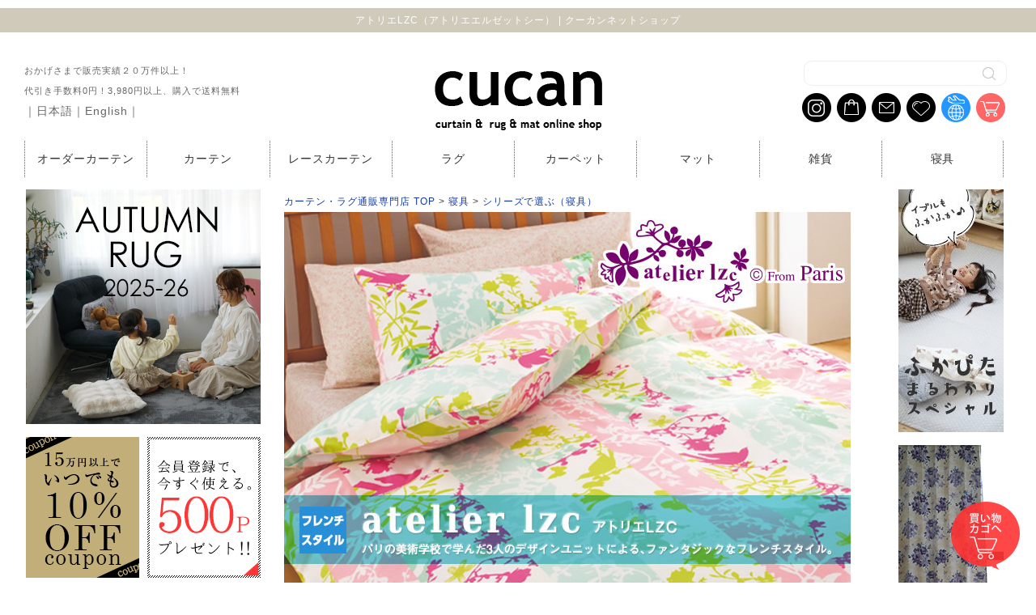

--- FILE ---
content_type: text/html;charset=UTF-8
request_url: https://www.cucannetshop.jp/c/0000000549/0000000762/0000000578
body_size: 19813
content:
<!DOCTYPE html>
<html lang="ja"><head>
  <meta charset="UTF-8">
  
  <title>アトリエLZC（アトリエエルゼットシー） | クーカンネットショップ</title>
  <meta name="viewport" content="width=device-width">


    <meta name="description" content="アトリエLZC（アトリエ エルゼットシー）布団カバーシリーズのページです。西川リビングのフレンチスタイルの布団カバーです。カーテン・オーダーカーテン・ラグのクーカンネットショップ（CuCaN）">
    <meta name="keywords" content="寝具,おしゃれ,通販,北欧">
  
  <link rel="stylesheet" href="https://cucan.itembox.design/system/fs_style.css?t=20251118042547">
  <link rel="stylesheet" href="https://cucan.itembox.design/generate/theme1/fs_theme.css?t=20251118042547">
  <link rel="stylesheet" href="https://cucan.itembox.design/generate/theme1/fs_original.css?t=20251118042547">
  
  <link rel="canonical" href="https://www.cucannetshop.jp/c/0000000549/0000000762/0000000578">
  
  
  
  
  <script>
    window._FS=window._FS||{};_FS.val={"tiktok":{"enabled":true,"pixelCode":"CFVEHMJC77U3AHBI8JM0"},"recaptcha":{"enabled":false,"siteKey":null},"clientInfo":{"memberId":"guest","fullName":"ゲスト","lastName":"","firstName":"ゲスト","nickName":"ゲスト","stageId":"","stageName":"","subscribedToNewsletter":"false","loggedIn":"false","totalPoints":"","activePoints":"","pendingPoints":"","purchasePointExpiration":"","specialPointExpiration":"","specialPoints":"","pointRate":"","companyName":"","membershipCardNo":"","wishlist":"","prefecture":""},"enhancedEC":{"ga4Dimensions":{"userScope":{"stage":"{@ member.stage_order @}","login":"{@ member.logged_in @}"}},"affiliations":{"affiliat":"affiliation"},"amazonCheckoutName":"Amazon Pay","measurementId":"G-36EL9J2K2N","trackingId":"UA-23166296-1","dimensions":{"dimension1":{"key":"log","value":"{@ member.logged_in @}"},"dimension2":{"key":"mem","value":"{@ member.stage_order @}"}}},"shopKey":"cucan","device":"PC","cart":{"stayOnPage":true}};
  </script>
  
  <script src="/shop/js/webstore-nr.js?t=20251118042547"></script>
  <script src="/shop/js/webstore-vg.js?t=20251118042547"></script>
  
    <script src="//r2.future-shop.jp/fs.cucan/pc/recommend.js"></script>
  
  
  
  
  
  
  
  
    <script type="text/javascript" >
      document.addEventListener('DOMContentLoaded', function() {
        _FS.CMATag('{"fs_member_id":"{@ member.id @}","fs_page_kind":"category","fs_category_url":"0000000549+0000000762+0000000578"}')
      })
    </script>
  
  
    <script>
      !function (w, d, t) {
        w.TiktokAnalyticsObject=t;var ttq=w[t]=w[t]||[];ttq.methods=["page","track","identify","instances","debug","on","off","once","ready","alias","group","enableCookie","disableCookie"],ttq.setAndDefer=function(t,e){t[e]=function(){t.push([e].concat(Array.prototype.slice.call(arguments,0)))}};for(var i=0;i<ttq.methods.length;i++)ttq.setAndDefer(ttq,ttq.methods[i]);ttq.instance=function(t){for(var e=ttq._i[t]||[],n=0;n<ttq.methods.length;n++)ttq.setAndDefer(e,ttq.methods[n]);return e},ttq.load=function(e,n){var i="https://analytics.tiktok.com/i18n/pixel/events.js";ttq._i=ttq._i||{},ttq._i[e]=[],ttq._i[e]._u=i,ttq._t=ttq._t||{},ttq._t[e]=+new Date,ttq._o=ttq._o||{},ttq._o[e]=n||{},ttq._partner = ttq._partner || "FutureShop";var o=document.createElement("script");o.type="text/javascript",o.async=!0,o.src=i+"?sdkid="+e+"&lib="+t;var a=document.getElementsByTagName("script")[0];a.parentNode.insertBefore(o,a)};
        ttq.load('CFVEHMJC77U3AHBI8JM0');
        ttq.page();
      }(window, document, 'fsttq');
    </script>
  
  <!-- **OGPタグ（フリーパーツ）↓↓ -->
<meta property="og:title" content="アトリエLZC（アトリエエルゼットシー） | クーカンネットショップ">
<meta property="og:type" content="website">
<meta property="og:url" content="https://www.cucannetshop.jp/c/0000000549/0000000762/0000000578">
<meta property="og:image" content="">
<meta property="og:site_name" content="クーカンネットショップ">
<meta property="og:description" content="アトリエLZC（アトリエ エルゼットシー）布団カバーシリーズのページです。西川リビングのフレンチスタイルの布団カバーです。カーテン・オーダーカーテン・ラグのクーカンネットショップ（CuCaN）">
<!-- **OGPタグ（フリーパーツ）↑↑ -->

<link rel="shortcut icon" href="https://cucan.itembox.design/item/design/template04/img/favicon_cc.ico">

<script src="//ajax.googleapis.com/ajax/libs/jquery/3.2.1/jquery.min.js" type="text/javascript" language="javascript" charset="UTF-8"></script>
<script src="https://cucan.itembox.design/item/design/template04/js/heightLine.js?t=20251118042547" type="text/javascript" language="javascript" charset="UTF-8"></script>
<script src="https://cucan.itembox.design/item/design/template04/js/pageTop.js?t=20251118042547" type="text/javascript" language="javascript" charset="UTF-8"></script>

<!-- 画像ボタンのロールオーバー（カートボタンなどのinput要素） TK@suminoe 20150623 -->
<script src="https://cucan.itembox.design/item/js/futureshop/rollOver.js?t=20251118042547" type="text/javascript" language="javascript" charset="UTF-8"></script>

<!-- 商品詳細ページから商品情報取得 FS用 -->
<script src="https://cucan.itembox.design/item/js/futureshop/getFutureShopGoodsData.js?t=20251118042547" type="text/javascript" language="javascript" charset="UTF-8"></script>

<!-- 価格のパーセントオフ表示 -->
<script src="https://cucan.itembox.design/item/js/futureshop/printPercentOff.js?t=20251118042547" type="text/javascript" language="javascript" charset="UTF-8"></script>

<!-- 最近見た商品 TK@suminoe 20150610 -->
<script src="https://cucan.itembox.design/item/common/js/scrollDown.js?t=20251118042547" type="text/javascript" language="javascript" charset="UTF-8"></script>
<script src="https://cucan.itembox.design/item/js/formstone/core.js?t=20251118042547" type="text/javascript" language="javascript" charset="UTF-8"></script>
<script src="https://cucan.itembox.design/item/js/formstone/navigation.js?t=20251118042547" type="text/javascript" language="javascript" charset="UTF-8"></script>
<script src="https://cucan.itembox.design/item/js/formstone/mediaquery.js?t=20251118042547" type="text/javascript" language="javascript" charset="UTF-8"></script>
<script src="https://cucan.itembox.design/item/js/formstone/swap.js?t=20251118042547" type="text/javascript" language="javascript" charset="UTF-8"></script>

<script src="https://cucan.itembox.design/item/design/template04/js/spHeader.js?t=20251118042547" type="text/javascript" language="javascript" charset="UTF-8"></script>
<!-- TemplateBeginEditable name="script" -->
<!-- TemplateEndEditable -->
<!-- スマホだけTELリンク -->
<script type="text/javascript">
$(function(){
    var ua = navigator.userAgent;
    if(ua.indexOf('iPhone') > 0 && ua.indexOf('iPod') == -1 || ua.indexOf('Android') > 0 && ua.indexOf('Mobile') > 0 && ua.indexOf('SC-01C') == -1 && ua.indexOf('A1_07') == -1 ){
        $('.tel-link').each(function(){
            var str = $(this).text();
            $(this).html($('<a>').attr('href', 'tel:' + str.replace(/-/g, '')).append(str + '</a>'));
        });
    }
});
</script>
<!-- TemplateParam name="slideshow" type="boolean" value="false" -->
<script src="https://cucan.itembox.design/item/common/js/jquery.js?t=20251118042547" type="text/javascript" language="javascript" charset="UTF-8"></script>
<script src="" type="text/javascript" language="javascript" charset="UTF-8"></script>
<script src="" type="text/javascript" language="javascript" charset="UTF-8"></script>

<link rel="stylesheet" type="text/css" href="https://cucan.itembox.design/item/design/template04/css/category.css?t=20251118042547">
<script async src="https://www.googletagmanager.com/gtag/js?id=G-36EL9J2K2N"></script>

<script><!--
_FS.setTrackingTag('%3Cscript+type%3D%22text%2Fjavascript%22+src%3D%22%2F%2Fstatic.criteo.net%2Fjs%2Fld%2Fld.js%22+async%3D%22true%22%3E%3C%2Fscript%3E%0A%3Cscript+type%3D%22text%2Fjavascript%22%3E%0Awindow.criteo_q+%3D+window.criteo_q+%7C%7C+%5B%5D%3B%0Awindow.criteo_q.push%28%0A++++++++%7B+event%3A+%22setAccount%22%2C+account%3A+%2230919%22+%7D%2C+%0A++++++++%7B+event%3A+%22setSiteType%22%2C+type%3A+%22d%22+%7D%2C+%0A++++++++%7B+event%3A+%22viewList%22%2C+item%3A+%5B%0A++++++++%0A%5D+%7D%2C%0A++++++++%7B+event%3A+%22setCustomerId%22%2C+id%3A+%22%7B%40+member.id+%40%7D%22+%7D%0A%29%3B%0A%3C%2Fscript%3E%0A%3Cscript+type%3D%22text%2Fjavascript%22+src%3D%22%2F%2Ftrj.valuecommerce.com%2Fvclp.js%22+async%3E%3C%2Fscript%3E%0A%3Cscript+src%3D%22%2F%2Fstatics.a8.net%2Fa8sales%2Fa8sales.js%22%3E%3C%2Fscript%3E%0D%0A%3Cscript+src%3D%22%2F%2Fstatics.a8.net%2Fa8sales%2Fa8crossDomain.js+%22%3E%3C%2Fscript%3E%0A%3Cscript%3E%0D%0A%28function%28w%2Cd%2Cs%2Cl%2Ci%29%7Bw%5Bl%5D%3Dw%5Bl%5D%7C%7C%5B%5D%3Bw%5Bl%5D.push%28%7B%27gtm.start%27%3A%0D%0Anew+Date%28%29.getTime%28%29%2Cevent%3A%27gtm.js%27%7D%29%3Bvar+f%3Dd.getElementsByTagName%28s%29%5B0%5D%2C%0D%0Aj%3Dd.createElement%28s%29%2Cdl%3Dl%21%3D%27dataLayer%27%3F%27%26l%3D%27%2Bl%3A%27%27%3Bj.async%3Dtrue%3Bj.src%3D%0D%0A%27https%3A%2F%2Fwww.googletagmanager.com%2Fgtm.js%3Fid%3D%27%2Bi%2Bdl%3Bf.parentNode.insertBefore%28j%2Cf%29%3B%0D%0A%7D%29%28window%2Cdocument%2C%27script%27%2C%27dataLayer%27%2C%27GTM-KM6G5V%27%29%3B%0D%0A%0D%0A%3C%2Fscript%3E%0A%3C%21--+Meta+Pixel+Code+--%3E%0A%3Cscript%3E%0A%21function%28f%2Cb%2Ce%2Cv%2Cn%2Ct%2Cs%29%0A%7Bif%28f.fbq%29return%3Bn%3Df.fbq%3Dfunction%28%29%7Bn.callMethod%3F%0An.callMethod.apply%28n%2Carguments%29%3An.queue.push%28arguments%29%7D%3B%0Aif%28%21f._fbq%29f._fbq%3Dn%3Bn.push%3Dn%3Bn.loaded%3D%210%3Bn.version%3D%272.0%27%3B%0An.queue%3D%5B%5D%3Bt%3Db.createElement%28e%29%3Bt.async%3D%210%3B%0At.src%3Dv%3Bs%3Db.getElementsByTagName%28e%29%5B0%5D%3B%0As.parentNode.insertBefore%28t%2Cs%29%7D%28window%2C+document%2C%27script%27%2C%0A%27https%3A%2F%2Fconnect.facebook.net%2Fen_US%2Ffbevents.js%27%29%3B%0Afbq%28%27init%27%2C+%27404938856602546%27%29%3B%0Afbq%28%27track%27%2C+%27PageView%27%29%3B%0A%3C%2Fscript%3E%0A%3Cnoscript%3E%3Cimg+height%3D%221%22+width%3D%221%22+style%3D%22display%3Anone%22%0Asrc%3D%22https%3A%2F%2Fwww.facebook.com%2Ftr%3Fid%3D404938856602546%26ev%3DPageView%26noscript%3D1%22%0A%2F%3E%3C%2Fnoscript%3E%0A%3C%21--+End+Meta+Pixel+Code+--%3E%0A%3C%21--+Google+tag+%28gtag.js%29+--%3E%0A%3Cscript+async+src%3D%22https%3A%2F%2Fwww.googletagmanager.com%2Fgtag%2Fjs%3Fid%3DAW-1056602165%22%3E%3C%2Fscript%3E%0A%3Cscript%3E%0A++window.dataLayer+%3D+window.dataLayer+%7C%7C+%5B%5D%3B%0A++function+gtag%28%29%7BdataLayer.push%28arguments%29%3B%7D%0A++gtag%28%27js%27%2C+new+Date%28%29%29%3B%0A%0A++gtag%28%27config%27%2C+%27AW-1056602165%27%29%3B%0A%3C%2Fscript%3E%0A%3Cscript%3E%0Agtag%28%27event%27%2C%27view_item_list%27%2C+%7B%0A%27items%27%3A+%5B%0A%5D%0A%7D%29%3B%0A%3C%2Fscript%3E%0A%3Cscript+src%3D%22%2F%2Fmsta.j-server.com%2FMSTA%2FLUC2CUCANN%2Fjs%2Fmsta.js%22%3E%3C%2Fscript%3E');
--></script>
</head>
<body class="fs-body-category fs-body-category-0000000578" id="fs_ProductCategory">
<script><!--
_FS.setTrackingTag('%3Cscript%3E%0D%0A%28function%28w%2Cd%2Cs%2Cc%2Ci%29%7Bw%5Bc%5D%3Dw%5Bc%5D%7C%7C%7B%7D%3Bw%5Bc%5D.trackingId%3Di%3B%0D%0Avar+f%3Dd.getElementsByTagName%28s%29%5B0%5D%2Cj%3Dd.createElement%28s%29%3Bj.async%3Dtrue%3B%0D%0Aj.src%3D%27%2F%2Fcdn.contx.net%2Fcollect.js%27%3Bf.parentNode.insertBefore%28j%2Cf%29%3B%0D%0A%7D%29%28window%2Cdocument%2C%27script%27%2C%27contx%27%2C%27CTX-x-dpjPnZBv%27%29%3B%0D%0A%3C%2Fscript%3E%0D%0A%0A%3C%21--+Google+Tag+Manager+%28noscript%29+--%3E%0D%0A%3Cnoscript%3E%3Ciframe+src%3D%22https%3A%2F%2Fwww.googletagmanager.com%2Fns.html%3Fid%3DGTM-KM6G5V%22%0D%0Aheight%3D%220%22+width%3D%220%22+style%3D%22display%3Anone%3Bvisibility%3Ahidden%22%3E%3C%2Fiframe%3E%3C%2Fnoscript%3E%0D%0A%3C%21--+End+Google+Tag+Manager+%28noscript%29+--%3E');
--></script>
<div class="fs-l-page">
<header class="fs-l-header">
<!-- ▼container -->
<div id="container">

<!-- InstanceBeginEditable name="FS2_body_text_area" --><!-- InstanceEndEditable --> 
  
    <!-- ▼header -->
<header id="header">
    	<!-- InstanceBeginEditable name="head_copy" -->
 <h1><span class="head_copy">アトリエLZC（アトリエエルゼットシー） | クーカンネットショップ</span></h1>
<div class="fs-l-header__contents">
        <!-- ▼campText -->
        <div id="campText">
          <p>おかげさまで販売実績２０万件以上！</p>
          <p>代引き手数料0円！3,980円以上、購入で送料無料</p>
          <p><div id="msta_langArea"><ul id="msta_menu"><span>｜</span><li id="msta_lang_ja">日本語</li><span>｜</span><li id="msta_lang_en">English</li><span>｜</span></ul></div></p>
        </div>
        <!-- △campText -->

<!-- **ECサイトロゴ（フリーパーツ）↓↓ -->
<div class="fs-l-header__logo">
  <div class="fs-p-logo">
    <a href="https://www.cucannetshop.jp/"><img src="https://cucan.itembox.design/item/img01/logo_cucan.png?t=20251118042547" alt="cucanロゴ" class="fs-p-logo__image"></a>
  </div>
</div>
<!-- **ECサイトロゴ（フリーパーツ）↑↑ -->
<!-- ▼navi_area -->
        <nav id="navi_area">
          <ul id="general_menu">
            <li><a href="https://www.instagram.com/cucanstaff/" target="_blank"><img src="https://cucan.itembox.design/item/img01/btn_instagram.png" alt="クーカンのinstagram"></a></li>
            <!--<li><a href="https://www.facebook.com/567532020114176/" target="_blank"><img src="https://cucan.itembox.design/item/img01/btn_facebook.png" alt="クーカンのfacebook"></a></li>-->
            <li><a href="/fs/cucan/PostageSettleList.html"><img src="https://cucan.itembox.design/item/img01/btn_guide.png" alt="ショッピングガイド"></a></li>
            <li><a href="mailto:info@cucannetshop.jp?subject=クーカンネットショップ本店への問い合わせ"><img src="https://cucan.itembox.design/item/img01/btn_contact.png" alt="お問い合わせ"></a></li>
            <li><a href="/fs/cucan/MyPageTop.html"><img src="https://cucan.itembox.design/item/img01/btn_mypage.png" alt="マイページ"></a></li>
            <li><a href="https://www.cucannetshop.jp/f/buyeeinfo"><img src="https://cucan.itembox.design/item/img01/btn_buyee.png" alt="buyee海外配送"></a></li>
            <li><a href="/p/cart"><img src="https://cucan.itembox.design/item/img01/btn_cart.png" alt="買い物カゴ"></a></li>
          </ul>
        </nav>

        <!-- ▼headerSearch -->
        <div id="header_search">
          <form name="keySrch" action="/p/search" method="get">
            <input type="hidden" name="_e_k" value="Ａ" />
	        <input type="text" id="search_keyword" name="keyword" maxlength="1000" tabindex="2">
            <input type="image" src="https://cucan.itembox.design/item/img01/icon_header_search.png" alt="検索ボタン" width="16" height="16" class="btn_search">
          </form>
        </div>
        <!-- △headerSearch -->
</div>
<!-- **ヘッダーナビゲーション（フリーパーツ）↓↓ -->
        <nav id="gNavi">
          <ul>
            <li><a href="/contents/ordercurtain/">オーダーカーテン</a></li>
            <li><a href="/fs/cucan/c/0000000104">カーテン</a></li>
            <li><a href="/fs/cucan/c/0000000287">レースカーテン</a></li>
            <li><a href="/fs/cucan/c/0000000100">ラグ</a></li>
            <li><a href="/fs/cucan/c/0000000101">カーペット</a></li>
            <li><a href="/fs/cucan/c/0000000120">マット</a></li>
            <li><a href="/fs/cucan/c/0000000828">雑貨</a></li>
            <li><a href="/fs/cucan/c/0000000549">寝具</a></li>
          </ul>
        </nav>
<!-- **ヘッダーナビゲーション（フリーパーツ） ↑↑ -->
</header>
</header>
<main class="fs-l-main"><div id="fs-page-error-container" class="fs-c-panelContainer">
  
  
</div>
<!-- **ドロワーメニュー制御用隠しチェックボックス（フリーパーツ） ↓↓ -->
<input type="checkbox" name="ctrlDrawer" value="" style="display:none;" id="fs_p_ctrlDrawer" class="fs-p-ctrlDrawer">
<!-- **ドロワーメニュー制御用隠しチェックボックス（フリーパーツ） ↑↑ -->
<aside class="fs-p-drawer fs-l-sideArea">
<!-- ▼pageContainer -->
<div id="pageContainer" class="clearfix"> 

<!-- ▼sNavi -->
    <nav id="sNavi">
      <!-- ▼banner_side -->
      <div class="banner_side">
        <h3>
            <a href="https://www.cucannetshop.jp/c/0000000100"><img src="https://cucan.itembox.design/item/leftmenu/	rug_img03.jpg" alt="2025-26 秋ラグ 特集 2025"></a>
        </h3>
      	<div class="half">
            <h3>
             <img src="https://cucan.itembox.design/item/img01/bnr_15over10off.gif" alt="cucan クーカンネットショップなら15万円以上でいつでも10OFF" width="140" height="174"><!--<img src="https://cucan.itembox.design/item/img01/bnr_free_delivery.jpg" alt="cucan クーカンネットショップならが代引き0円！手数料無料！" width="140" height="174">-->
            </h3>
            <h3><a href="/fs/cucan/MemberEntryEdit.html"><img src="https://cucan.itembox.design/item/img01/bnr_regist.gif" alt="会員登録（無料）今なら500ポイントをプレゼント！" width="140" height="174"></a></h3>
        </div>
      <!-- △banner_side --></div>
      
      <!-- ▼search_box -->
      <section id="search_box" class="fSmall banner_side">
        <h3 class="title"><img src="https://cucan.itembox.design/item/img01/tit_search.png" alt="サイト内検索" width="199" height="24"></h3>
        <!-- ▼keyword_search -->
        <div id="keyword_search">
          <form name="keySrch" action="/p/search" method="get">
            <input type="hidden" name="_e_k" value="Ａ" />
	        <input type="text" id="keyword" name="keyword" maxlength="1000" tabindex="2">
            <input class="searchbtn" type="submit" value="" tabindex="7">
          </form>
        <!-- △keyword_search --></div>
      <!-- △search_box --></section>
      
      <!-- ▼banner_side -->
      <div class="banner_side">
	    <h3>
   			<a href="/fs/cucan/c/amazon-payment">
	        	<img src="https://cucan.itembox.design/item/img01/bnr_payment.gif" alt="Amazonアカウントでかんたん購入！" width="289" height="95">
           	</a>
        </h3>
      <!-- △banner_side --></div>
<!-- ▼商品メニュー -->
      <div id="dropmenu">
      	<p class="h3_title"><img src="https://cucan.itembox.design/item/img01/tit_item_list.gif" width="225" height="55" alt="リンクメニュー"></p>

          <!-- ▼オーダーカーテン -->
          <section class="side_menu" id="side_orderCurtain">
            <ul class="level01">
              <li>
                <h3 class="title_level01"><a href="/contents/ordercurtain/"><span>オーダーカーテン</span></a></h3>
                <ul class="level02">
                  <li>
                    <p><a href="/contents/ordercurtain/"><span>かんたん！オーダー注文へ</span></a></p>
                  </li>
                  <li>
                    <p><a href="/fs/cucan/c/0000000589"><span>カーテンサイズの測り方</span></a></p>
                  </li>
                  <li>
                    <h4><a href="/fs/cucan/c/curtain_sample"><span>カーテン生地 無料サンプル</span></a></h4>
                    <ul class="level03">
                      <li>
                        <p><a href="/fs/cucan/dlodr-sample"><span>DESIGN LIFE</span></a></p>
                      </li>
                      <li>
                        <p><a href="/fs/cucan/nhodr-sample"><span>NEXTHOME</span></a></p>
                      </li>
                      <li>
                        <p><a href="/fs/cucan/cnodr-sample"><span>colne</span></a></p>
                      </li>
                      <li>
                        <p><a href="/fs/cucan/mcron-sample"><span>防炎</span></a></p>
                      </li>
                    </ul>
                  </li>
                </ul>
              </li>
            </ul>
          <!-- △オーダーカーテン --></section>
    
          <!-- ▼カーテン -->
          <section class="side_menu" id="side_curtain">
            <ul class="level01">
              <li>
                <h3 class="title_level01"><a href="/fs/cucan/c/0000000104"><span>カーテン</span></a></h3>
                <ul class="level02">
                  <li>

                    <p><a href="/fs/cucan/c/0000000104"><span>既製カーテン</span></a></p>
                  </li>
                  <li>
                    <h4><a href="/fs/cucan/c/0000000286"><span>遮光カーテン</span></a></h4>
                    <ul class="level03">
                      <li>
                        <p><a href="/fs/cucan/c/0000000734"><span>100×135cm（遮光カーテン）</span></a></p>
                      </li>
                      <li>
                        <p><a href="/fs/cucan/c/0000000735"><span>100×178cm（遮光カーテン）</span></a></p>
                      </li>
                      <li>
                        <p><a href="/fs/cucan/c/0000000736"><span>100×200cm（遮光カーテン）</span></a></p>
                      </li>
                    </ul>
                  </li>
                  <li>
                    <h4><a href="/fs/cucan/c/0000000285"><span>厚地カーテン</span></a></h4>
                    <ul class="level03">
                      <li>
                        <p><a href="/fs/cucan/c/0000000190"><span>100×135cm（厚地カーテン）</span></a></p>
                      </li>
                      <li>
                        <p><a href="/fs/cucan/c/0000000191"><span>100×178cm（厚地カーテン）</span></a></p>
                      </li>
                      <li>
                        <p><a href="/fs/cucan/c/0000000192"><span>100×200cm（厚地カーテン）</span></a></p>
                      </li>
                    </ul>
                  </li>
                  <li>
                    <h4><a href="/fs/cucan/c/0000000287"><span>レースカーテン</span></a></h4>
                    <ul class="level03">
                      <li>
                        <p><a href="/fs/cucan/c/0000000636"><span>100×133cm(レースカーテン)</span></a></p>
                      </li>
                      <li>
                        <p><a href="/fs/cucan/c/0000000637"><span>100×176cm(レースカーテン)</span></a></p>
                      </li>
                      <li>
                        <p><a href="/fs/cucan/c/0000000638"><span>100×198cm(レースカーテン)</span></a></p>
                      </li>
                    </ul>
                  </li>
                  <li>
                    <h4><a href="/fs/cucan/c/0000000737"><span>カーテンを機能で選ぶ</span></a></h4>
                    <ul class="level03">
                      <li>
                        <p><a href="/fs/cucan/c/0000000531"><span>1級遮光カーテン</span></a></p>
                      </li>
                      <li>
                        <p><a href="/fs/cucan/c/0000000453"><span>防炎カーテン</span></a></p>
                      </li>
                      <li>
                        <p><a href="/fs/cucan/c/0000000195"><span>ミラーレースカーテン</span></a></p>
                      </li>
                      <li>
                        <p><a href="/fs/cucan/c/0000000459"><span>遮熱レースカーテン</span></a></p>
                      </li>
                      <li>
                        <p><a href="/fs/cucan/c/0000000639"><span>防炎レースカーテン</span></a></p>
                      </li>
                    </ul>
                  </li>
                  <li>
                    <h4><a href="/f/curtain/cu-all"><span>カーテンをテイストで選ぶ</span></a></h4>
                    <ul class="level03">
                      <li>
                        <p><a href="/f/curtain/cu-all#drape"><span>花・植物柄(厚地カーテン)</span></a></p>
                      </li>
                      <li>
                        <p><a href="/f/curtain/cu-all#dpNatural"><span>ナチュラル柄(厚地カーテン)</span></a></p>
                      </li>
                      <li>
                        <p><a href="/f/curtain/cu-all#dpModern"><span>モダン柄(厚地カーテン)</span></a></p>
                      </li>
                      <li>
                        <p><a href="/f/curtain/cu-all#dpMuji"><span>無地・無地調(厚地カーテン)</span></a></p>
                      </li>
                      <li>
                        <p><a href="/f/curtain/cu-all#lace"><span>花・植物柄(レースカーテン)</span></a></p>
                      </li>
                      <li>
                        <p><a href="/f/curtain/cu-all#lcNatural"><span>ナチュラル柄(レースカーテン)</span></a></p>
                      </li>
                      <li>
                        <p><a href="/f/curtain/cu-all#lcMuji"><span>無地・無地調(レースカーテン)</span></a></p>
                      </li>
                    </ul>
                  </li>
                  <li>
                    <h4><a href="/fs/cucan/c/curtain_sample"><span>カーテン生地 無料サンプル</span></a></h4>
                    <ul class="level03">
                      <li>
                        <p><a href="/fs/cucan/dlodr-sample"><span>DESIGN LIFE</span></a></p>
                      </li>
                      <li>
                        <p><a href="/fs/cucan/cnodr-sample"><span>colne</span></a></p>
                      </li>
                      <li>
                        <p><a href="/fs/cucan/mcron-sample"><span>防炎</span></a></p>
                      </li>
                    </ul>
				  </li>
                  <li>
                    <p><a href="/f/curtain/cu-all"><span>カーテンデザイン一覧</span></a></p>
                  </li>
                  <li>
                    <p><a href="/fs/cucan/c/0000000185"><span>既成カーテンサイズの選び方</span></a></p>
                  </li>
                </ul>
              </li>
            </ul>
          <!-- △カーテン --></section>
          <!-- ▼ラグ -->
          <section class="side_menu" id="side_rug">
            <ul class="level01">
              <li>
                <h3 class="title_level01"><a href="/fs/cucan/c/0000000100"><span>ラグ</span></a></h3>
                <ul class="level02">
                  <li>
                    <h4><a href="/fs/cucan/c/0000000126"><span>ラグをサイズで選ぶ</span></a></h4>
                    <ul class="level03">
                      <li>
                        <p><a href="/fs/cucan/c/0000000151"><span>100×140cm程度</span></a></p>
                      </li>
                      <li>
                        <p><a href="/fs/cucan/c/0000000148"><span>140×200cm程度</span></a></p>
                      </li>
                      <li>
                        <p><a href="/fs/cucan/c/0000000275"><span>170×220cm程度</span></a></p>
                      </li>
                      <li>
                        <p><a href="/fs/cucan/c/0000000149"><span>200×200cm程度</span></a></p>
                      </li>
                      <li>
                        <p><a href="/fs/cucan/c/0000000152"><span>200×250cm程度</span></a></p>
                      </li>
                      <li>
                        <p><a href="/fs/cucan/c/0000000276"><span>220×250cm程度</span></a></p>
                      </li>
                      <li>
                        <p><a href="/fs/cucan/c/0000000156"><span>100×100cm（円形）</span></a></p>
                      </li>
                      <li>
                        <p><a href="/fs/cucan/c/0000000781"><span>150×150cm（円形）</span></a></p>
                      </li>
                      <li>
                        <p><a href="/fs/cucan/c/0000000157"><span>200×200cm（円形）</span></a></p>
                      </li>
                      <li>
                        <p><a href="/fs/cucan/c/0000000641"><span>その他のサイズ</span></a></p>
                      </li>
                    </ul>
                  </li>
                  <li>
                    <h4><a href="/fs/cucan/c/0000000125"><span>ラグを機能で選ぶ</span></a></h4>
                    <ul class="level03">
                      <li>
                        <p><a href="/fs/cucan/c/0000000137"><span>床暖房/ホットカーペット対応</span></a></p>
                      </li>
                      <li>
                        <p><a href="/fs/cucan/c/0000000141"><span>防音ラグ</span></a></p>
                      </li>
                      <li>
                        <p><a href="/fs/cucan/c/0000000703"><span>防炎ラグ</span></a></p>
                      </li>
                      <li>
                        <p><a href="/fs/cucan/c/0000000138"><span>防ダニラグ</span></a></p>
                      </li>
                      <li>
                        <p><a href="/fs/cucan/c/0000000136"><span>アレルゲン抑制ラグ</span></a></p>
                      </li>
                      <li>
                        <p><a href="/fs/cucan/c/0000000133"><span>消臭ラグ</span></a></p>
                      </li>
                      <li>
                        <p><a href="/fs/cucan/c/0000000219"><span>洗えるラグ</span></a></p>
                      </li>
                      <li>
                        <p><a href="/fs/cucan/c/0000000172"><span>滑り止め加工ラグ</span></a></p>
                      </li>
                      <!--li><p><a href="/fs/cucan/c/0000000139"><span>ウールマークラグ</span></a></p></li-->
                      <li>
                        <p><a href="/fs/cucan/c/0000000518"><span>冷感・涼感ラグ</span></a></p>
                      </li>
                      <li>
                        <p><a href="/fs/cucan/c/0000000482"><span>吸湿・発熱ラグ</span></a></p>
                      </li>
                    </ul>
                  </li>
                  <!--<li>
                    <p><a href="/fs/cucan/c/0000000107"><span>輸入ラグ</span></a></p>
                  </li>-->
                  <li>
                    <p><a href="/fs/cucan/c/0000000128"><span>ラグのサイズの選び方</span></a></p>
                  </li>
                  <li>
                    <p><a href="/fs/cucan/c/0000000615"><span>ラグの選び方講座</span></a></p>
                  </li>
                  <li>
                    <p><a href="/fs/cucan/c/0000000460"><span>ラグのお手入れ方法</span></a></p>
                  </li>
                </ul>
              </li>
            </ul>
          </section><!-- △ラグ -->
          <!-- ▼カーペット -->
          <section class="side_menu" id="side_carpet">
            <ul class="level01">
              <li>
                <h3 class="title_level01"><a href="/fs/cucan/c/0000000101"><span>カーペット</span></a></h3>
                <ul class="level02">
                  <li>
                    <h4><a href="/fs/cucan/c/0000000294"><span>カーペットをサイズで選ぶ</span></a></h4>
                    <ul class="level03">
                      <li>
                        <p><a href="/fs/cucan/c/0000000732"><span>176×176cm（江戸間2畳）</span></a></p>
                      </li>
                      <li>
                        <p><a href="/fs/cucan/c/0000000153"><span>176×261cm（江戸間3畳）</span></a></p>
                      </li>
                      <li>
                        <p><a href="/fs/cucan/c/0000000154"><span>261×261cm（江戸間4.5畳）</span></a></p>
                      </li>
                      <li>
                        <p><a href="/fs/cucan/c/0000000155"><span>261×352cm（江戸間6畳）</span></a></p>
                      </li>
                      <li>
                        <p><a href="/fs/cucan/c/0000000488"><span>352×352cm（江戸間8畳）</span></a></p>
                      </li>
                      <li>
                        <p><a href="/fs/cucan/c/0000000733"><span>191×191cm（本間2畳）</span></a></p>
                      </li>
                      <li>
                        <p><a href="/fs/cucan/c/0000000704"><span>191×286cm（本間3畳）</span></a></p>
                      </li>

                      <li>
                        <p><a href="/fs/cucan/c/0000000705"><span>286×286cm（本間4.5畳）</span></a></p>
                      </li>
                      <li>
                        <p><a href="/fs/cucan/c/0000000706"><span>286×382cm（本間6畳）</span></a></p>
                      </li>
                    </ul>
                  </li>
                  <li>
                    <p><a href="/fs/cucan/c/0000000226"><span>タイルカーペット</span></a></p>
                  </li>
                  <!--<li>
                    <p><a href="/fs/cucan/c/0000000107"><span>輸入カーペット</span></a></p>
                  </li>-->
                  <li>
                    <p><a href="/fs/cucan/c/0000000128"><span>カーペットのサイズの選び方</span></a></p>
                  </li>
                  <li>
                    <p><a href="/fs/cucan/c/0000000615"><span>カーペットの選び方講座</span></a></p>
                  </li>
                  <li>
                    <p><a href="/fs/cucan/c/0000000162"><span>カーペットのお手入れ方法</span></a></p>
                  </li>
                  <li>
                    <p><a href="/f/carpet/cp-all"><span>カーペットデザイン一覧</span></a></p>
                  </li>
                </ul>
              </li>
            </ul>
          </section><!-- △カーペット --> 
          <!-- ▼マット -->
          <section class="side_menu" id="side_mat">
            <ul class="level01">
              <li>
                <h3 class="title_level01"><a href="/fs/cucan/c/0000000120"><span>マット</span></a></h3>
                <ul class="level02">
                  <li>
                    <h4><a href="/fs/cucan/c/0000000121"><span>玄関マット</span></a></h4>
                    <ul class="level03">
                      <li>
                        <p><a href="/fs/cucan/c/0000000652"><span>約45×75cm</span></a></p>
                      </li>
                      <li>
                        <p><a href="/fs/cucan/c/0000000657"><span>約50×80cm</span></a></p>
                      </li>
                      <li>
                        <p><a href="/fs/cucan/c/0000000658"><span>約55×85cm</span></a></p>
                      </li>
                      <li>
                        <p><a href="/fs/cucan/c/0000000659"><span>約60×90cm</span></a></p>
                      </li>
                      <li>
                        <p><a href="/fs/cucan/c/0000000660"><span>約70×120cm</span></a></p>
                      </li>
                      <li>
                        <p><a href="/fs/cucan/c/0000000661"><span>円形・変形サイズ</span></a></p>
                      </li>
                      <!--<li>
                        <p><a href="/fs/cucan/c/0000000662"><span>その他のサイズ</span></a></p>
                      </li>-->
                    </ul>
                  </li>
                  <li>
                    <h4><a href="/fs/cucan/c/0000000232"><span>キッチンマット</span></a></h4>
                    <ul class="level03">
                      <li>
                        <p><a href="/fs/cucan/c/0000000651"><span>約45×60cm</span></a></p>
                      </li>
                      <li>
                        <p><a href="/fs/cucan/c/0000000653"><span>約45×120cm</span></a></p>
                      </li>
                      <li>
                        <p><a href="/fs/cucan/c/0000000654"><span>約45×180cm</span></a></p>
                      </li>
                      <li>
                        <p><a href="/fs/cucan/c/0000000655"><span>約45×240cm</span></a></p>
                      </li>
                      <li>
                        <p><a href="/fs/cucan/c/0000000656"><span>約45×270cm</span></a></p>
                      </li>
                    </ul>
                  </li>
                  <li>
                    <h4><a href="/fs/cucan/c/0000000643"><span>マットを機能で選ぶ</span></a></h4>
                    <ul class="level03">
                      <li>
                        <p><a href="/fs/cucan/c/0000000644"><span>洗えるマット</span></a></p>
                      </li>
                      <li>
                        <p><a href="/fs/cucan/c/0000000645"><span>滑り止め加工</span></a></p>
                      </li>
                    </ul>
                  </li>
                  <li>
                    <p><a href="/fs/cucan/c/0000000460"><span>マットのお手入れ方法</span></a></p>
                  </li>
                  <li>
                    <p><a href="/f/mat/mat-all"><span>マットデザイン一覧</span></a></p>
                  </li>
                </ul>
              </li>
            </ul>
          <!-- △マット --></section>
          <!-- ▼ディズニーストア -->
          <section class="side_menu" id="side_disney">
            <ul class="level01">
              <li>
                <h3 class="title_level01"><a href="/fs/cucan/c/0000000519"><span>Disney（ディズニー）</span></a></h3>
                <ul class="level02">
                  <li>
                    <p><a href="/contents/ordercurtain/"><span>オーダーカーテン</span></a></p>
                  </li>
                  <li>
                    <p><a href="/fs/cucan/c/0000000534"><span>カーテン</span></a></p>
                  </li>
                  <li>
                    <p><a href="/fs/cucan/c/0000000539"><span>ラグ</span></a></p>
                  </li>
                  <li>
                    <p><a href="/fs/cucan/c/0000000540"><span>マット</span></a></p>
                  </li>
                  <li>
                    <p><a href="/fs/cucan/c/0000000611"><span>雑貨</span></a></p>
                  </li>
                  <li>
                    <h4><a><span>キャラクターで選ぶ</span></a></h4>
                    <ul class="level03">
                      <li>
                        <p><a href="/fs/cucan/c/0000000598"><span>ミッキー／MICKEY</span></a></p>
                      </li>
                      <li>
                        <p><a href="/fs/cucan/c/0000000599"><span>プー／POOH</span></a></p>
                      </li>
                      <li>
                        <p><a href="/fs/cucan/c/0000000601"><span>アリス／ALICE</span></a></p>
                      </li>
                      <li>
                        <p><a href="/fs/cucan/c/0000000602"><span>ディズニープリンセス／DISNEY PRINCESS</span></a></p>
                      </li>
                    </ul>
                  </li>
                  <li>
                    <p><a href="/fs/cucan/c/0000000707"><span>プレミアムコレクション</span></a></p>
                  </li>
                </ul>
              </li>
            </ul>
          <!-- △ディズニーストア --></section>
          <!-- ▼インテリア雑貨 -->
          <section class="side_menu" id="side_interiorGoods">
            <ul class="level01">
              <li>
                <h3 class="title_level01"> <a href="/fs/cucan/c/0000000622"><span>インテリア雑貨</span></a></h3>
                <ul class="level02">
                  <li>
                    <p><a href="/fs/cucan/c/0000000520"><span>クッションカバー</span></a></p>
                  </li>
                  <li>
                    <p><a href="/fs/cucan/c/0000000621"><span>スリッパ</span></a></p>
                  </li>
                  <li>
                    <p><a href="/fs/cucan/c/0000000327"><span>トイレタリー</span></a></p>
                  </li>
                  <li>
                    <p><a href="/fs/cucan/c/0000000780"><span>布・生地</span></a></p>
                  </li>
                </ul>
              </li>
            </ul>
          <!-- △インテリア雑貨 --></section>
          <!-- ▼日用品・生活雑貨 -->
          <section class="side_menu" id="side_houseware">
            <ul class="level01">
              <li>
                <h3 class="title_level01"><a href="/fs/cucan/c/0000000828"><span>日用品・生活雑貨</span></a></h3>
                <ul class="level02">
                  <li>
                    <p><a href="/fs/cucan/c/0000000833"><span>キッチン収納・ラック</span></a></p>
                  </li>
                  <li>
                    <p><a href="/fs/cucan/c/0000000834"><span>キッチン小物</span></a></p>
                  </li>
                  <li>
                    <p><a href="/fs/cucan/c/0000000831"><span>リビング用品</span></a></p>
                  </li>
                  <li>
                    <p><a href="/fs/cucan/c/0000000830"><span>玄関用品</span></a></p>
                  </li>
                  <li>
                    <p><a href="/fs/cucan/c/0000000832"><span>バス・トイレ・ランドリー</span></a></p>
                  </li>
                  <li>
                    <h4><a href="/fs/cucan/c/0000000835"><span>シリーズで選ぶ</span></a></h4>
                    <ul class="level03">
                      <li>
                        <p><a href="/fs/cucan/c/0000000836"><span>Tower タワー</span></a></p>
                      </li>
                      <li>
                        <p><a href="/fs/cucan/c/0000000837"><span>Tosca トスカ</span></a></p>
                      </li>
                      <li>
                        <p><a href="/fs/cucan/c/0000000863"><span>KINTO キントー</span></a></p>
                      </li>
                    </ul>
                  </li>
                </ul>
              </li>
            </ul>
          <!-- △日用品・生活雑貨 --></section>
          <!-- ▼寝具 -->
          <section class="side_menu" id="side_bedding">
            <ul class="level01">
              <li>
                <h3 class="title_level01"><a href="/fs/cucan/c/0000000549"><span>寝具</span></a></h3>
                <ul class="level02">
                  <li>
                    <p><a href="/fs/cucan/c/0000000764"><span>布団カバー</span></a></p>
                  </li>
                  <!--<li>
                    <p><a href="/fs/cucan/c/0000000771"><span>布団カバー（あったか）</span></a></p>
                  </li>-->
                  <li>
                    <p><a href="/fs/cucan/c/0000000767"><span>敷きパッド</span></a></p>
                  </li>
                  <!--<li>
                    <p><a href="/fs/cucan/c/0000000768"><span>タオルケット</span></a></p>
                  </li>
                  <li>
                    <p><a href="/fs/cucan/c/0000000765"><span>布団</span></a></p>
                  </li>-->
                  <li>
                    <p><a href="/fs/cucan/c/0000000766"><span>枕</span></a></p>
                  </li>
                  <li>
                    <h4><a href="/fs/cucan/c/0000000762"><span>シリーズで選ぶ</span></a></h4>
                    <ul class="level03">
                      <li>
                        <p><a href="/fs/cucan/c/0000000577"><span>MEE（ミーィ）</span></a></p>
                      </li>
                      <!--<li>
                        <p><a href="/fs/cucan/c/0000000578"><span>アトリエLZC</span></a></p>
                      </li>-->
                      <li>
                        <p><a href="/fs/cucan/c/0000000743"><span>Plune.（プルーン）</span></a></p>
                      </li>
                      <!--<li>
                        <p><a href="/fs/cucan/c/0000000742"><span>SOVA（ソーヴァ）</span></a></p>
                      </li>
                      <li>
                        <p><a href="/fs/cucan/c/0000000782"><span>プレオーガニックコットン</span></a></p>
                      </li>
                      <li>
                        <p><a href="/fs/cucan/c/0000000710"><span>トミカ</span></a></p>
                      </li>
                      <li>
                        <p><a href="/fs/cucan/c/0000000711"><span>プラレール</span></a></p>
                      </li>-->
                      <li>
                        <p><a href="/fs/cucan/c/0000000809"><span>R'ct（ルクト）</span></a></p>
                      </li>
                    </ul>
                  </li>
                </ul>
              </li>
            </ul>
          <!-- △寝具 --></section>
          <!-- ▼京都美術工芸織物 -->
          <section class="side_menu" id="side_craftKyoto">
            <ul class="level01">
              <li>
                <h3 class="title_level01"><a href="/fs/cucan/c/0000000330"><span>京都美術工芸織物</span></a></h3>
                <ul class="level03">
                  <li>
                    <p><a href="/fs/cucan/c/0000000331"><span>風呂敷</span></a></p>
                  </li>
                  <li>
                    <p><a href="/fs/cucan/c/0000000332"><span>テーブルセンター</span></a></p>
                  </li>
                  <li>
                    <p><a href="/fs/cucan/c/0000000366"><span>革小物</span></a></p>
                  </li>
                </ul>
              </li>
            </ul>
            <!-- △京都美術工芸織物 --></section>
          <!-- ▼特集一覧 -->
          <section class="side_menu" id="side_feature">
            <ul class="level01">
              <li>
                <h3 class="title_level01"><a href="/fs/cucan/c/0000000277"><span>特集</span></a></h3>
                <ul class="level03">
                  <li>
                    <p><a href="/fs/cucan/c/0000000452"><span>北欧インテリア特集</span></a></p>
                  </li>
                  <li>
                    <p><a href="/fs/cucan/c/0000000786"><span>colne</span></a></p>
                  </li>
                  <li>
                    <p><a href="/fs/cucan/c/0000000885"><span>MOOMIN（ムーミン）</span></a></p>
                  </li>
                  <li>
                    <p><a href="/fs/cucan/c/0000000886"><span>PEANUTS（ピーナッツ）</span></a></p>
                  </li>
                  <li>
                    <p><a href="/fs/cucan/c/0000000876"><span>Saana ja Olli（サーナヤオッリ）</span></a></p>
                  </li>
                  <li>
                    <p><a href="/fs/cucan/c/0000000519"><span>Disney（ディズニー）</span></a></p>
                  </li>
                  <li>
                    <p><a href="/fs/cucan/c/0000000847"><span>ずっと使えるプロジェクト</span></a></p>
                  </li>
                  <li>
                    <p><a href="/fs/cucan/c/0000000838"><span>MILK HOME（ミルクホーム）</span></a></p>
                  </li>
                  <li>
                    <p><a href="/fs/cucan/c/0000000810"><span>maison de reve</span></a></p>
                  </li>
                  <li>
                    <p><a href="/fs/cucan/c/0000000570"><span>HOME</span></a></p>
                  </li>
                  <li>
                    <p><a href="/fs/cucan/c/0000000207"><span>DESIGN LIFE</span></a></p>
                  </li>
                  <li>
                    <p><a href="/fs/cucan/c/0000000744"><span>Piece</span></a></p>
                  </li>
                  <li>
                    <p><a href="/fs/cucan/c/0000000731"><span>NEXTHOME</span></a></p>
                  </li>
                  <li>
                    <p><a href="/fs/cucan/c/0000000729"><span>BIG SIZE RUG</span></a></p>
                  </li>
                  <li>
                    <p><a href="/fs/cucan/c/0000000418"><span>在庫一掃アウトレット</span></a></p>
                  </li>
                </ul>
              </li>
            </ul>
          <!-- △特集一覧 --></section>
          <!-- ▼カーテン購入ガイド -->
          <section class="side_menu" id="side_curtainGuide">
            <ul class="level01">
              <li>
                <h3 class="title_level01"><a href="/contents/howto/" target="_blank"><span>カーテン購入ガイド</span></a></h3>
                <ul class="level03">
                  <li>
                    <p><a href="/contents/howto/%E3%82%AB%E3%83%BC%E3%83%86%E3%83%B3%E3%81%AE%E6%B8%AC%E3%82%8A%E6%96%B9/" target="_blank"><span>カーテンサイズの測り方</span></a></p>
                  </li>
                  <li>
                    <p><a href="/contents/howto/%E6%97%A2%E8%A3%BD%E3%82%AB%E3%83%BC%E3%83%86%E3%83%B3%E3%81%AE%E3%82%B5%E3%82%A4%E3%82%BA%E3%81%AE%E9%81%B8%E3%81%B3%E6%96%B9/" target="_blank"><span>カーテンサイズの選び方</span></a></p>
                  </li>
                  <li>
                    <p><a href="/contents/howto/%E3%82%AB%E3%83%BC%E3%83%86%E3%83%B3%E3%81%AE%E5%BD%A2%E7%8A%B6%E8%A8%98%E6%86%B6%E5%8A%A0%E5%B7%A5/" target="_blank"><span>カーテンの形状記憶加工</span></a></p>
                  </li>
                  <li>
                    <p><a href="/contents/howto/%E9%81%AE%E5%85%89%E3%82%AB%E3%83%BC%E3%83%86%E3%83%B3/" target="_blank"><span>遮光カーテンとは？</span></a></p>
                  </li>
                  <li>
                    <p><a href="/contents/howto/%E3%83%9F%E3%83%A9%E3%83%BC%E3%83%AC%E3%83%BC%E3%82%B9%E3%82%AB%E3%83%BC%E3%83%86%E3%83%B3/" target="_blank"><span>ミラーレースカーテンとは？</span></a></p>
                  </li>
                </ul>
              </li>
            </ul>
            <!-- △カーテン購入ガイド --></section>
        </div>
         <!-- △商品メニュー -->
        
        <!-- ▼知ってるとお得！ -->
        <section class="side_menu" id="side_other">
        <ul>
          <li>
              <h4><a href="/fs/cucan/c/0000000780"><img src="https://cucan.itembox.design/item/img01/bnr_60_cloth.png" alt="おしゃれなカーテンの生地売りの通販はじめました" width="60" height="60"><p>カーテンの生地売り<br>はじめました。</p></a></h4>
          </li>
          <li>
                <h4><a href="/fs/cucan/c/curtain_sample"><img src="https://cucan.itembox.design/item/img01/bnr_60_sample.png" alt="カーテン生地の無料サンプル請求" width="60" height="60"><p>カーテン生地・無料<br>サンプル請求はこちら。</p></a></h4>
          </li>
          <li>
                <a href="/fs/cucan/c/0000000461"><img src="https://cucan.itembox.design/item/img01/bnr_60_guarantee.png" alt="「全額返金保証」サービスについて" width="60" height="60"><p>安心してご利用していただきたいから。<br>全額返金保証サービス</p></a>
          </li>
          <li>
                <a href="/fs/cucan/c/faq"><img src="https://cucan.itembox.design/item/img01/bnr_60_faq.png" alt="よくあるご質問" width="60" height="60"><p>よくあるご質問</p></a>
          </li>
					<li>
                <a href="/fs/cucan/c/concept"><img src="https://cucan.itembox.design/item/img01/bnr_60_concept.png" alt="クーカンのコンセプト" width="60" height="60"><p>クーカンについて</p></a>
          </li>
					<li>
                <a href="https://www.cucannetshop.jp/f/shop"><img src="https://cucan.itembox.design/item/img01/bnr_60_shop.png" alt="実店舗のご案内" width="60" height="60"><p>実店舗のご案内</p></a>
          </li>
        </ul>
        <!-- △知ってるとお得！ --></section>

		<div class="side_telinfo">
          <img src="https://cucan.itembox.design/item/img01/bnr_telinfo.gif" alt="ご不明な点はお客様センターへ" width="234" height="210">
        </div>
        

      </nav>
      <!-- △sNavi -->

  <!-- △pageContainer --> 
  </div>
</aside>
<section class="fs-l-pageMain"><!-- **パンくずリストパーツ （システムパーツ） ↓↓ -->
<nav class="fs-c-breadcrumb">
<ol class="fs-c-breadcrumb__list">
<li class="fs-c-breadcrumb__listItem">
<a href="https://www.cucannetshop.jp/">カーテン・ラグ通販専門店 TOP</a>
</li>
<li class="fs-c-breadcrumb__listItem">
<a href="/c/0000000549">寝具</a>
</li>
<li class="fs-c-breadcrumb__listItem">
<a href="/c/0000000549/0000000762">シリーズで選ぶ（寝具）</a>
</li>
<li class="fs-c-breadcrumb__listItem">
アトリエLZC（アトリエエルゼットシー）
</li>
</ol>
</nav>
<!-- **パンくずリストパーツ （システムパーツ） ↑↑ -->
<div class="img_categoryMain"><img src="/img/category/0000000578.jpg" alt="アトリエLZC（アトリエエルゼットシー）　布団カバーシリーズ" width="700" /></div><div class="grid6 box_title"><h1 class="title_lv01 title_beige"><span>アトリエLZC（アトリエエルゼットシー）　布団カバーシリーズ</span></h1><p><span class="beginning">ア</span>トリエLZC（アトリエ エルゼットシー）布団カバーシリーズのページです。西川リビングのフレンチスタイルの布団カバーです。</p><p>下記のカテゴリーをクリックして商品の絞り込み、または下の商品一覧からお好みの商品をクリックして商品購入ページへお進みください。（価格順など並び替えもできます。）<br />　左の商品検索窓から商品カテゴリ・価格・キーワードで検索することもできます。</p></div>


<!-- **商品グループ表示（システムパーツ）↓↓ -->
<div class="fs-c-subgroup">
  <div class="fs-c-listControl">
<div class="fs-c-listControl__status">
<span class="fs-c-listControl__status__total">6<span class="fs-c-listControl__status__total__label">件中</span></span>
<span class="fs-c-listControl__status__indication">1<span class="fs-c-listControl__status__indication__separator">-</span>6<span class="fs-c-listControl__status__indication__label">件表示</span></span>
</div>
</div>
  <ul class="fs-c-subgroupList">
  
    <li class="fs-c-subgroupList__item">
      <a href="/c/0000000549/0000000762/0000000578/0000000722" class="fs-c-subgroupList__link">
        
        <div class="fs-c-subgroupList__label">LZC　布団カバー（LZ17）</div>
        
      </a>
    </li>
  
    <li class="fs-c-subgroupList__item">
      <a href="/c/0000000549/0000000762/0000000578/0000000569" class="fs-c-subgroupList__link">
        
        <div class="fs-c-subgroupList__label">LZC　布団カバー（LZ03）</div>
        
      </a>
    </li>
  
    <li class="fs-c-subgroupList__item">
      <a href="/c/0000000549/0000000762/0000000578/0000000566" class="fs-c-subgroupList__link">
        
        <div class="fs-c-subgroupList__label">LZC　布団カバー（LZ04）</div>
        
      </a>
    </li>
  
    <li class="fs-c-subgroupList__item">
      <a href="/c/0000000549/0000000762/0000000578/0000000565" class="fs-c-subgroupList__link">
        
        <div class="fs-c-subgroupList__label">LZC　布団カバー（LZ05）</div>
        
      </a>
    </li>
  
    <li class="fs-c-subgroupList__item">
      <a href="/c/0000000549/0000000762/0000000578/0000000720" class="fs-c-subgroupList__link">
        
        <div class="fs-c-subgroupList__label">LZC　布団カバー（LZ12）</div>
        
      </a>
    </li>
  
    <li class="fs-c-subgroupList__item">
      <a href="/c/0000000549/0000000762/0000000578/0000000721" class="fs-c-subgroupList__link">
        
        <div class="fs-c-subgroupList__label">LZC　布団カバー（LZ16）</div>
        
      </a>
    </li>
  
  </ul>
  <div class="fs-c-listControl">
<div class="fs-c-listControl__status">
<span class="fs-c-listControl__status__total">6<span class="fs-c-listControl__status__total__label">件中</span></span>
<span class="fs-c-listControl__status__indication">1<span class="fs-c-listControl__status__indication__separator">-</span>6<span class="fs-c-listControl__status__indication__label">件表示</span></span>
</div>
</div>
</div>
<!-- **商品グループ表示（システムパーツ）↑↑ -->

<!-- **商品グループエリア（システムパーツグループ）↓↓ -->

  <div class="fs-c-productList">
       
      
    
  </div>

<!-- **商品グループエリア（システムパーツグループ）↑↑ --></section>
<!-- ▼rightBnrArea -->
<aside id="rightBnrArea">
		<div class="sideBnrArea">
			<a href="https://www.cucannetshop.jp/c/0000000277/hukapita"><img src="https://www.cucannetshop.jp/images/leftmenu/fukapita_img01.jpg" alt="ふかぴた シリーズ 比較ページ"></a>
	 </div>
  <div class="sideBnrArea">
            <a href="/fs/cucan/c/0000000519"><img src="https://cucan.itembox.design/item/leftmenu/disney_img04.jpg" alt="大人デザインのおしゃれなディズニーインテリア。Disney edition11"></a>
        </div>  
 <div class="sideBnrArea">
			<a href="https://www.cucannetshop.jp/c/0000000100"><img src="https://cucan.itembox.design/item/leftmenu/rug_img04.jpg" alt="夏ラグ特集 2025"></a>
	 </div>
	 <div class="sideBnrArea">
			<a href="/fs/cucan/c/0000000886"><img src="https://cucan.itembox.design/item/leftmenu/peanuts_img04.jpg" alt="ピーナッツのナチュラルインテリア特集"></a>
	 </div>
		<!--<div class="sideBnrArea">
            <a href="https://www.cucannetshop.jp/f/feature/review"><img src="https://cucan.itembox.design/item/leftmenu/review_campaign02.gif" alt="レビュー投稿で次回使えるクーポンプレゼント！"></a>
        </div>-->
		<div class="sideBnrArea">
            <a href="https://www.cucannetshop.jp/c/0000000277/flower"><img src="https://cucan.itembox.design/item/leftmenu/flower_img03.jpg" alt="花柄特集 2023"></a>
        </div>
        <div class="sideBnrArea">
            <a href="/fs/cucan/c/0000000786"><img src="https://www.cucannetshop.jp/images/leftmenu/colne_img03.jpg" alt="ナチュラル素材の日本製ブランド colne コルネ cucan"></a>
        </div>

        <div class="sideBnrArea">
            <a href="/fs/cucan/c/0000000287"><img src="https://cucan.itembox.design/item/leftmenu/lacecurtain_img01.jpg" alt="レースカーテン"></a>
        </div>
        <div class="sideBnrArea">
            <a href="/fs/cucan/c/0000000828"><img src="https://www.cucannetshop.jp/images/leftmenu/houseware_img02.jpg" alt="雑貨、日用品・生活用品の通販ページ"></a>
        </div>
    </aside>
    <!-- ▲rightBnrArea -->
<!-- **商品数表示カートボタン （フリーパーツ） ↓↓ -->
<div class="fs-p-scrollingCartButton" id="fs_p_scrollingCartButton">
  <a href="/p/cart" class="fs-p-scrollingCartButton__button">
    <i class="fs-p-scrollingCartButton__icon fs-icon--cart"></i>
    <span class="fs-p-scrollingCartButton__label">カートへ</span>
    <span class="fs-p-cartItemNumber fs-client-cart-count fs-clientInfo"></span>
  </a>
</div>
<script>
  function handler(entries, observer) {
    for (entry of entries) {
      if (entry.isIntersecting) {
        document.getElementById('fs_p_scrollingCartButton').style.display = 'none';
      } else {
        document.getElementById('fs_p_scrollingCartButton').style.display = 'block';
      }
    }
  }
  let observer = new IntersectionObserver(handler);
  observer.observe(document.getElementById("fs_p_headerNavigation"));
</script>
<!-- **商品数表示カートボタン （フリーパーツ） ↑↑ --></main>
<footer class="fs-l-footer">
<div class="fs-p-bannerGroup fs-l-col--3">


</div>
<div class="shopInfo">
    <p class="h3_title"><img src="https://cucan.itembox.design/item/img01/tit_shop_list.gif" alt="ショップ情報" class="title" width="467" height="68"></p>
      <p class="message">webで欲しいと思ったのだけど、実際見てみないと・・・。<br>肌触りを確認してから買いたい！などのご希望に加え、店舗だけのおしゃれな北欧インテリア、ヴィンテージ雑貨などが揃ってます♪<br>皆様のお越しをスタッフ一同、心よりお待ちしております。</p>
      <div class="shopAddress">
          <div class="shopDescription ikoma">
          <img src="https://cucan.itembox.design/item/img01/img_shophouse.gif" alt="ショップ" width="76"><img src="https://cucan.itembox.design/item/img01/img_address_ikoma.gif" alt="cucan奈良生駒" height="73" class="address"></div>
      </div>
  </div>
<p class="h3_title"><img src="https://cucan.itembox.design/item/img01/tit_guide.gif" alt="ご利用ガイド" class="title" width="467" height="68"></p>
    <div id="footerInfo"> 
        <div class="footerGrid">
            <p class="title">送料について</p>
            <p>地域別の送料は以下となっております。</p>
            <div id="shipping_price">
              <table id="price_table" summary="送料一覧">
                <tr>
                  <th scope="row" abbr="関東・中部・関西">関東・中部・関西</th>
                  <td><span>680</span>円(税込)</td>
                </tr>
                <tr class="bg">
                  <th scope="row" abbr="中国・四国">中国・四国</th>
                  <td><span>930</span>円(税込)</td>
                </tr>
                <tr class="bg">
                  <th scope="row" abbr="南東北">南東北</th>
                  <td><span>950</span>円(税込)</td>
                </tr>
                <tr>
                  <th scope="row" abbr="北東北・九州">北東北・九州</th>
                  <td><span>1,200</span>円(税込)</td>
                </tr>
                <tr class="bg">
                  <th scope="row" abbr="北海道・沖縄">北海道・沖縄</th>
                  <td><span>1,400</span>円(税込)</td>
                </tr>
              </table>
            </div>
            <ul class="guide_list">
              <li><p>※<span class="red">3,980円以上</span>(税込)ご購入の場合は、<span class="red">送料無料</span>となります。(北海道・沖縄を除く)</p></li>
              <li><p>※送料無料商品と同時購入で<span class="red">送料無料</span>です。</p></li>
              <li><p>※大型商品などの一部の商品は一律1,600円(税込)です。</p></li>
            </ul>
        </div>
        <div class="footerGrid">
            <p class="title">お支払いについて</p>
            <ul class="payment_list">
              <li><img src="https://cucan.itembox.design/item/img02/visaC.gif" alt="VISA" title="VISA" width="60" height="60"></li>
              <li><img src="https://cucan.itembox.design/item/img02/masterC.gif" alt="Master" title="Master" width="56" height="36" style="padding:0 3px;"></li>
              <li><img src="https://cucan.itembox.design/item/img02/jcbC.gif" alt="JCB" title="JCB" width="60" height="60"></li>
              <li><img src="https://cucan.itembox.design/item/img02/amexC.gif" alt="AmericanExpress" title="AmericanExpress" width="60" height="60"></li>
              <li><img src="https://cucan.itembox.design/item/img02/dinersC.gif" alt="DinersClub" title="DinersClub" width="60" height="60"></li>
              <li><img src="https://cucan.itembox.design/item/img02/rakutenKC.gif" alt="楽天KC" title="楽天KC" width="90" height="60"></li>
              <li><img src="https://cucan.itembox.design/item/img02/cedynaomc.gif" alt="CecynaOMC" title="CecynaOMC" width="90" height="43"></li>
              <li><img src="https://cucan.itembox.design/item/img02/dc.gif" alt="DC" title="DC" width="46" height="43"></li>
              <li><img src="https://cucan.itembox.design/item/img02/jaccs.gif" alt="JACCS" title="JACCS" width="78" height="43"></li>
              <li><img src="https://cucan.itembox.design/item/img02/mufg.gif" alt="MUFG" title="MUFG" width="43" height="43"></li>
              <li><img src="https://cucan.itembox.design/item/img02/nicos.gif" alt="NICOS" title="NICOS" width="50" height="43"></li>
              <li><img src="https://cucan.itembox.design/item/img02/orico.gif" alt="Orico" title="Orico" width="100" height="43"></li>
              <li><img src="https://cucan.itembox.design/item/img02/ufj.gif" alt="UFJ" title="UFJ" width="50" height="43"></li>
              <li><img src="https://cucan.itembox.design/item/img02/saison.gif" alt="SAISON" title="SAISON" width="51" height="43"></li>
              <li><img src="https://cucan.itembox.design/item/img02/ts3.gif" alt="ts3" title="ts3" width="46" height="46"></li>
              <li><img src="https://cucan.itembox.design/item/img02/uc.gif" alt="UC" title="UC" width="37" height="43"></li>
              <li><img src="https://cucan.itembox.design/item/img02/daikinH.gif" alt="代金引換" title="代金引換" width="90" height="60"></li>
              <li><img src="https://cucan.itembox.design/item/img02/amazon_payment_60x38-white-x1.png" alt="Amazonログイン＆ペイメント" title="Amazonログイン＆ペイメント" width="60" height="38"></li>
              <li><img src="https://cucan.itembox.design/item/img02/paypay.gif" alt="PayPay" title="PayPay" width="137" height="50"></li>
            </ul>
            <ul class="guide_list">
              <li>●上記のクレジットカード及び代金引換がご利用可能となっております。</li>
              <li>●代引手数料は<span class="red">無料</span>です。</li>
              <li>●お支払い総額は以下の通りです。<br>
                代金（本体価格 +税）+ 送料（送料価格 +税）</li>
              <li>※クレジットカードのセキュリティはSSLというシステムを利用しており、カード番号は暗号化されて安全に送信されます。</li>
              <li>●Amazonアカウント（ID・パスワード）を利用し、お支払いただけます。</li>
              <li>●楽天ID・パスワードを利用し、お支払いただけます。</li>
            </ul>
        </div>
 <div class="footerGrid">
            <p class="title">配送について</p>
            <ul class="guide_list">
              <li>●ご注文日から5～30日目以内のお客様のご指定日にお届けいたします。</li>
              <li>※土日祝日・年末年始・お盆期間は特別な場合を除き、ご注文品の発送をお休みさせていただいております。</li>
              <li>※ご注文受付後、発送日をメールにてご連絡いたします。</li>
              <li>※稀にご注文の集中による在庫切れなど、ご注文いただいた品物をお届けできない場合があります。その際は別途メールまたはお電話にてご連絡いたします。</li>
            </ul>
        </div>
        <div class="footerGrid">
            <p class="title">配送日時について</p>
            <ul class="guide_list">
              <li>●お届け日、お届け時間帯のご指定も承ります。</li>
              <li>※お届け日はご注文日より5日目以降でご指定下さい。</li>
              <li>※お急ぎの場合はお気軽にご相談下さい。</li>
              <li>※時間帯は下記時間帯よりご指定下さい。</li>
            </ul>
            <ol class="time_list">
              <li><img src="https://cucan.itembox.design/item/img01/icon_delivery_time01.gif" alt="午前中" title="午前中" width="44" height="65"></li>
              <!--
              -->
              <li><img src="https://cucan.itembox.design/item/img01/icon_delivery_time02.gif" alt="12～14時" title="12～14時" width="64" height="65"></li>
              <!--
              -->
              <li><img src="https://cucan.itembox.design/item/img01/icon_delivery_time03.gif" alt="14～16時" title="14～16時" width="65" height="65"></li>
              <!--
              -->
              <li><img src="https://cucan.itembox.design/item/img01/icon_delivery_time04.gif" alt="16～18時" title="16～18時" width="65" height="65"></li>
              <!--
              -->
              <li><img src="https://cucan.itembox.design/item/img01/icon_delivery_time05.gif" alt="18～21時" title="18～21時" width="65" height="65"></li>
            </ol>
        </div>
        <div class="footerGrid">
            <p class="title">お問い合わせ</p>
            <dl class="infoCenter">
              <dd>電話番号：<span class="tel-link">06-6533-7158</span>&nbsp;&nbsp;メール：<a href="mailto:info@cucannetshop.jp?subject=クーカンネットショップ本店への問い合わせ">info＠cucannetshop.jp</a></dd>
              <dd class="marginT10">〒550-0013&nbsp;大阪府大阪市西区新町2-4-2&nbsp;なにわ筋SIAビル4F</dd>
            </dl>
        </div>
        <div class="footerGrid">
            <p class="title">返品について</p>
            <ul class="guide_list">
              <li>●ご注文物がお手元に届きましたら、すぐに、ご注文の品物と間違いがないか、破損・汚損がないかご確認下さい。</li>
              <li>●品質には万全を期しておりますが、万一お届けした品物が破損・汚損していた場合、またはご注文の内容と異なる場合はお届け後7日間以内にご連絡下さい。</li>
              <li>●お客様のご都合による返品（発送品の間違い、ご到着前の破損・汚損以外）はご容赦願います。※発送完了メール配信後のキャンセル等の場合は配送先までの往復送料を頂戴する場合がございます。</li>
            </ul>
        </div>
        <div class="footerGrid">
            <p class="title">営業日</p>
            <dl class="openHour">
              <dt>営業時間：</dt>
              <dd>10:00～17:00</dd>
              <dt>休業日：</dt>
              <dd>土日・祝日・年末年始・お盆期間</dd>
            </dl>
            <!--<div class="calendar">
              <iframe scrolling="no" width="240" height="200" frameborder="0" src="https://www.cucannetshop.jp/f/other/calender/calender" marginheight="2" marginwidth="2" name="calendar"></iframe>
            </div>-->
        </div>
     </div>
     <!-- // footerInfo -->

 <!-- ▼copyright -->
  <div id="copyright">
    <small>
    Copyright 2019&copy;cucan. All rights reserved.
    <!-- Copyright(C) SUMINOE Co., Ltd. All rights reserved. -->
    </small>
  </div>
  <!-- △copyright --> 
  <!-- ▼footer menu -->
  <div id="foot_menu">
      <ul>
          <li><a href="/fs/cucan/PrivacyPolicy.html">プライバシーポリシー</a></li>
          <li><a href="/fs/cucan/c/faq">よくあるご質問</a></li>
          <!-- <li><a href="http://www.cucan.jp/" rel="nofollow">インテリアのcucan</a></li> 2020121一旦非表示
          <li><a href="/f/knowledge">カーテン・ラグの豆知識</a></li>-->
          <li><a href="/contents/howto/">カーテン購入ガイド</a></li>
          <li><a href="/fs/cucan/BusinessDeal.html">特定商取引法に基づく表示</a></li>
　　　　　　<li><a href="/f/social_policy">ソーシャルメディア利用規約</a></li>
      </ul>
  </div>
  <!-- △footer menu -->
 
</footer>
<!-- /△footer -->
<!-- ▼sideBnr -->

<p id="sideBnr">
    <!--<a href="/fs/cucan/c/sale"><img src="https://cucan.itembox.design/item/img04/sale_pc.gif" alt="汗ばむ季節も快適に！MAX40%OFF！夏ラグスペシャルセール開催！期間限定で超お買い得！" class="mb10"></a>
    <a href="/fs/cucan/CouponInformation.html"><img src="shop/item/cucan/design/img04/bnr_side_201805_10off.jpg" alt="全品10%OFF！安い！通販限定のお得なクーポン" class="mb10"></a>
    <img src="https://cucan.itembox.design/item/img04/bnr_side_free_shipping.gif" alt="送料無料で安い！通販限定のお得なキャンペーン">
    <a href="/fs/cucan/CouponInformation.html"><img src="/shop/item/cucan/design/img04/bnr_side_curtain_coupon.gif" alt="10%OFFクーポン" class="mb10"></a>
    <a href="/p/register"><img src="https://cucan.itembox.design/item/leftmenu/coupon.jpg" alt="会員限定2,021円OFF！cucanからのお年玉クーポン！" class="mb10" width="120px"></a>-->

</p>
<!-- △sideBnr -->

<!-- ▼pagetop -->
<p id="pageTop"><a href="#"><img src="https://cucan.itembox.design/item/img02/pagetop.png" alt="TOP"></a></p>
<!-- △pagetop -->

<!-- リターゲティングタグ by Geocode 2015/05/22 -->
<script type="text/javascript" language="javascript">
/* <![CDATA[ */
var yahoo_retargeting_id = '9KKVZM8RBP';
var yahoo_retargeting_label = '';
/* ]]> */
</script>
<script type="text/javascript" language="javascript" src="//b92.yahoo.co.jp/js/s_retargeting.js"></script>

<!-- Yahoo Code for your Target List by Geocode 2015/11/09 -->
<script type="text/javascript">
/* <![CDATA[ */
var yahoo_ss_retargeting_id = 1000082664;
var yahoo_sstag_custom_params = window.yahoo_sstag_params;
var yahoo_ss_retargeting = true;
/* ]]> */
</script>
<script type="text/javascript" src="//s.yimg.jp/images/listing/tool/cv/conversion.js">
</script>
<noscript>
<div style="display:inline;">
<img height="1" width="1" style="border-style:none;" alt="" src="//b97.yahoo.co.jp/pagead/conversion/1000082664/?guid=ON&script=0&disvt=false"/>
</div>
</noscript>

<!-- △container -->
</div>
</footer>

<script type="application/ld+json">
{
    "@context": "http://schema.org",
    "@type": "BreadcrumbList",
    "itemListElement": [{
        "@type": "ListItem",
        "position": 1,
        "item": {
            "@id": "https://www.cucannetshop.jphttps://www.cucannetshop.jp/",
            "name": "カーテン・ラグ通販専門店 TOP"
        }
    },{
        "@type": "ListItem",
        "position": 2,
        "item": {
            "@id": "https://www.cucannetshop.jp/c/0000000549",
            "name": "寝具"
        }
    },{
        "@type": "ListItem",
        "position": 3,
        "item": {
            "@id": "https://www.cucannetshop.jp/c/0000000549/0000000762",
            "name": "シリーズで選ぶ（寝具）"
        }
    },{
        "@type": "ListItem",
        "position": 4,
        "item": {
            "@id": "https://www.cucannetshop.jp/c/0000000549/0000000762/0000000578",
            "name": "アトリエLZC（アトリエエルゼットシー）"
        }
    }]
}
</script>

</div>
<script class="fs-system-icon_remove" type="text/html">
<button type="button" class="fs-c-button--removeFromWishList--icon fs-c-button--particular">
<span class="fs-c-button__label">お気に入りを解除する</span>
</button>
</script>
<script  class="fs-system-icon_add" type="text/html">
<button type="button" class="fs-c-button--addToWishList--icon fs-c-button--particular">
<span class="fs-c-button__label">お気に入りに登録する</span>
</button>
</script>
<script class="fs-system-detail_remove" type="text/html">
<button type="button" class="fs-c-button--removeFromWishList--detail fs-c-button--particular">
<span class="fs-c-button__label">お気に入りを解除する</span>
</button>
</script>
<script class="fs-system-detail_add" type="text/html">
<button type="button" class="fs-c-button--addToWishList--detail fs-c-button--particular">
<span class="fs-c-button__label">お気に入りに登録する</span>
</button>
</script>
<script id="fs-subscribeToStockNotification-template" type="text/x-handlebars">
<aside class="fs-c-modal" id="" style="display: none;">
  <div class="fs-c-modal__inner">
    <div class="fs-c-modal__header">
      {{{subscribeToStockNotificationTitle}}}
      <span class="fs-c-modal__close" role="button" aria-label="閉じる"></span>
    </div>
    <div class="fs-c-modal__contents">
      <div class="fs-c-stockNotificationsProduct">
        {{#if productImageSrc}}
        <div class="fs-c-stockNotificationsProduct__productImage fs-c-productImage">
          <img src="{{productImageSrc}}" alt="{{productImageAlt}}" class="fs-c-stockNotificationsProduct__productImage__image fs-c-productImage__image">
        </div>
        {{/if}}
        <div class="fs-c-stockNotificationsProduct__productName fs-c-productName">
          {{#if catchphrase}}<span class="fs-c-productName__copy">{{{catchphrase}}}</span>{{/if}}
          <span class="fs-c-productName__name">{{{productName}}}</span>
          {{#if variation}}<span class="fs-c-productName__variation">{{variation}}</span>{{/if}}
        </div>
      </div>
      {{{subscribeToStockNotificationComment}}}
      <div class="fs-c-inputInformation">
        <form>
          <fieldset form="fs_form" name="arrivalInformationRegister" class="fs-c-stockNotificationsRegisterField">
            <table class="fs-c-inputTable">
              <tbody>
                <tr>
                  <th class="fs-c-inputTable__headerCell" scope="row">
                    <label for="fs_input_mailAddress" class="fs-c-inputTable__label">メールアドレス
                    <span class="fs-c-requiredMark">(必須)</span>
                    </label>
                  </th>
                  <td class="fs-c-inputTable__dataCell">
                    <div class="fs-c-inputField">
                      <div class="fs-c-inputField__field fs-system-assistTarget">
                        <input type="text" name="email" id="fs_input_mailAddress" value="{{email}}"
                        data-rule-mailNoCommaInDomain="true"
                        data-rule-mailValidCharacters="true"
                        data-rule-mailHasAt="true"
                        data-rule-mailHasLocalPart="true"
                        data-rule-mailHasDomain="true"
                        data-rule-mailNoMultipleAts="true"
                        data-rule-mailHasDot="true"
                        data-rule-mailValidDomain="true"
                        data-rule-mailHasTextAfterDot="true"
                        data-rule-required="true">
                      </div>
                    </div>
                  </td>
                </tr>
              </tbody>
            </table>
          </fieldset>
          {{#with privacyPolicyAgree as |privacyPolicyAgree|}}{{#if privacyPolicyAgree.displayAgreeArea}}
{{#if privacyPolicyAgree.displayAgreeCheckbox}}
<fieldset form="fs_form" name="privacyAgree" class="fs-c-privacyPolicyAgreeField fs-c-additionalCheckField">
  <div class="fs-c-inputField">
    <div class="fs-c-inputField__field">
      <span class="fs-c-checkbox">
        <input type="checkbox" id="fs_input_privacyAgree" name="privacyPolicyAgreed" class="fs-c-checkbox__checkbox"{{#if privacyPolicyAgree.agreeCheckboxChecked}} checked{{/if}}>
        <label for="fs_input_privacyAgree" class="fs-c-checkbox__label">
          <span class="fs-c-checkbox__checkMark"></span>
          {{{privacyPolicyAgree.checkLabel}}}
        </label>
      </span>
    </div>
  </div>
</fieldset>
{{else}}
{{{privacyPolicyAgree.uncheckedComment}}}
{{/if}}
{{/if}}{{/with}}
          <div class="fs-c-inputInformation__button fs-c-buttonContainer fs-c-buttonContainer--subscribeToArrivalNotice">
            {{#with subscribeToStockNotificationButton as |button|}}<button type="button" class="{{button.classes}}{{#if button.disabled}} is-disabled{{/if}}"{{#if button.disabled}} disabled{{/if}}>
{{#if button.image}}<img class="fs-c-button__image" src="{{button.imageUrl}}" alt="{{button.label}}">{{else}}<span class="fs-c-button__label">{{button.label}}</span>{{/if}}
</button>{{/with}}
          </div>
        </form>
      </div>
    </div>
  </div>
</aside>
</script>
<script><!--
_FS.setTrackingTag('%3C%21--+Google+%E5%8B%95%E7%9A%84%E3%83%AA%E3%83%9E%E3%83%BC%E3%82%B1%E3%83%86%E3%82%A3%E3%83%B3%E3%82%B0%E3%82%BF%E3%82%B0+tk%40suminoe+20170223+--%3E%0D%0A%3Cscript+type%3D%22text%2Fjavascript%22%3E%0D%0A%2F*+%3C%21%5BCDATA%5B+*%2F%0D%0Avar+google_conversion_id+%3D+1056602165%3B%0D%0Avar+google_custom_params+%3D+window.google_tag_params%3B%0D%0Avar+google_remarketing_only+%3D+true%3B%0D%0A%2F*+%5D%5D%3E+*%2F%0D%0A%3C%2Fscript%3E%0D%0A%3Cscript+type%3D%22text%2Fjavascript%22+src%3D%22%2F%2Fwww.googleadservices.com%2Fpagead%2Fconversion.js%22%3E%0D%0A%3C%2Fscript%3E%0D%0A%3C%21--+%3Cnoscript%3E%0D%0A%3Cdiv+style%3D%22display%3Ainline%3B%22%3E%0D%0A%3Cimg+height%3D%221%22+width%3D%221%22+style%3D%22border-style%3Anone%3B%22+alt%3D%22%22+src%3D%22%2F%2Fgoogleads.g.doubleclick.net%2Fpagead%2Fviewthroughconversion%2F1056602165%2F%3Fguid%3DON%26amp%3Bscript%3D0%22%2F%3E%0D%0A%3C%2Fdiv%3E%0D%0A%3C%2Fnoscript%3E+--%3E%0A%3Cscript+id%3D%22gc-script%22+type%3D%22text%2Fjavascript%22+charset%3D%22utf-8%22+src%3D%22https%3A%2F%2Fconnect.gdxtag.com%2Fd0a4d08ac615df27483f1f058d69828b358926ab1c7549d8c77fec10b751ec61%2Fmain.js%22+defer%3E%3C%2Fscript%3E');
--></script>





<script src="/shop/js/webstore.js?t=20251118042547"></script>
</body></html>

--- FILE ---
content_type: text/css
request_url: https://cucan.itembox.design/generate/theme1/fs_original.css?t=20251118042547
body_size: 5869
content:
@import url(https://cucan.itembox.design/item/design/template04/css/reset.css?t=20251001142750);
@import url(https://cucan.itembox.design/item/design/template04/css/common.css?t=20251001142750);
@import url(https://cucan.itembox.design/item/design/template04/css/layout.css?t=20251001142750);

@import url(https://cucan.itembox.design/item/design/template04/css/category.css?t=20251001142750);
@import url(https://cucan.itembox.design/item/design/template04/css/item.css?t=20251001142750);
@import url(https://cucan.itembox.design/item/design/template04/css/system.css?t=20251001142750);

@import url(https://cucan.itembox.design/item/js/formstone/css/navigation.css?t=20251001142750);

/************************************
■iframe用

※表示させたい時に「display:none;」をコメントアウトする

************************************/

/*------------ ヘッダー・フッター・レフトナビ ------------*/

/* 休業案内 */
#iframeVacation {
	display:block;
        /*display:none;*/
}


/*------------ カテゴリページ・商品ページ ------------*/

/* オーダー品納期 */
.dlodrNote {
	display:none;
}

 /*　送料についてを非表示 */
.FS2_Config_Postage{
        display:none;
}
/************************************

■目次

0.
1.カーテンデザイン一覧
2.ラグデザイン一覧
3.マットデザイン一覧
4.カーペットデザイン一覧
5.既存css調整

************************************/



/************************************

1.カーテンデザイン一覧

************************************/

/*▼テイスト一覧*/

/*大枠*/
.curtainAll {
	width:750px;
	font-size: 120%;
	line-height: 1.3;
}
/*見出し*/
.curtainAll h2 {
	margin-bottom:15px;
}
.curtainAll h3 {
	background: #000;
	padding: 7px 10px;
	margin-top: 15px;
	color: #FFF;
}
.curtainAll h4{
	margin: 15px 0;
}
/*▼冒頭*/
.curtainAll .classNavi {
	margin:0 0 30px;
	padding:0 0 10px;
	border-bottom:2px dashed #F60;
}
.curtainAll .classNavi ul {
	margin:0 0 20px;
	padding:0;
	overflow:hidden;
	list-style:none;
}
.curtainAll .classNavi li{
	float:left;
	width:240px;
	margin:0 14px 5px 0;
	padding:0;
}
.curtainAll .classNavi li.list3rd{
	margin-right:0;
}
.curtainAll .classNavi p{
	padding:5px;
	color:#2b2b2b;
	font-size:11px;
	line-height:1.3em;
}
.curtainAll .tasteNote {
	font-size:12px;
	line-height:1.5em;
}
.curtainAll .tasteNote a {
	color:#0000FF;
	text-decoration:underline;
}

/*▼柄一覧*/
.curtainAll .colorBox {
	width: 750px;
	clear: both;
	margin-bottom: 20px;
	padding-bottom: 20px;
	border-bottom: 1px dashed #ccc;
	color: #2b2b2b;
	font-family: 'メイリオ',"HiraKakuPro-W3", "ヒラギノ角ゴ Pro W3",Osaka,'ＭＳ Ｐゴシック',sans-serif;
	overflow: hidden;
}
.curtainAll .colorBox ul {
	clear: both;
	width: 750px;
	margin: 0 auto;
	padding: 0;
	overflow: hidden;
}
.curtainAll .colorBox li {
	float: left;
	list-style: none;
	font-size: 12px;
	margin-left: 4px;
	margin-bottom: 4px;
	background-color: #f1f1f1;
}
.curtainAll .colorBox li a {
	display: block;
	width: 94px;
	padding: 4px 4px 2px;
	color: #333;
	font-size: 10px;
	line-height: 1.4;
	text-align: center;
	text-decoration: none;
}
.curtainAll .colorBox li a img {
	margin-bottom: 4px;
}
.curtainAll .colorBox li a:hover img {
	display: inline-block;
	filter: alpha(opacity=60);
	-moz-opacity: 0.6;
	opacity: 0.6;
}
.curtainAll .st1Txt {
	color: #2b2b2b;
	font-size: 1.1em;
	min-height: 3.2em;
	display: block;
}
.curtainAll .linkTop {
	width: 730px;
	text-align: right;
}
.curtainAll img.icon {
	border: none !important;
	margin-right: 2px !important;
	margin-bottom: -2px !important;
	padding:0 0 2px !important;
}
.curtainAll .boxLast {
	border-bottom:0;
}
.curtainAll .txtLink , .curtainAll .txtLink-right{
	margin:10px 10px 0;
	font-size:13px;
	font-weight:bold;
}
/*アイコン*/
.curtainAll img.icon {
	vertical-align:bottom !important;
	border:none !important;
	padding:2px;
	margin: 0 2px 0 0 !important;
	background:none !important;
	visibility:visible;
}
/*ホバー時*/
.curtainAll li a:hover img {
	display:inline-block;
	filter: alpha(opacity=60);
	-moz-opacity: 0.6;
	opacity: 0.6;
}
/*===============================================
●smart.css  画面の横幅が768pxから1159pxまで
===============================================*/
@media only screen and (min-width: 768px) and  (max-width: 1159px) {
	.curtainAll, .curtainAll .colorBox, .curtainAll .colorBox ul, .curtainAll h2, .curtainAll h2 img {
		width: 100%;
	}
	.curtainAll .colorBox li {
		width: 18%;
	  margin:0 1% 10px 1%;
	}
	.curtainAll .colorBox li a {
		padding:5px 0;
		width:100%;
	}	
	.curtainAll .classNavi li{
		width:30.3%;
		margin:0 1.5%;
	}
	.curtainAll .classNavi li img{
		width:100%;
	}
  .curtainAll .classNavi p, .curtainAll h3, .curtainAll h4 {
	font-size:18px;
}
  .curtainAll .curtainAllimg {
		width:90%;
}
  .curtainAll .st1Txt {
	font-size:1.5em;
}

}


/************************************

2.ラグデザイン一覧

************************************/

/*大枠*/
.rugAll {
	width:750px;
	box-sizing: border-box;
}

/*見出し*/
.rugAll h2 {
	margin-bottom:15px;
}
.rugAll h3 {
	margin: 0 0 15px 0;
}
.rugAll h4{
	background: #cec7b6;
	margin: 0 0 15px 0;
	padding: 6px 10px;
	border-bottom:2px solid #000;
	color: #000;
	font-size:100%;
}

/*▼冒頭ナビ*/
.rugAll .classNavi ul {
	margin:0 0 10px;
	padding:0;
	overflow:hidden;
	list-style:none;
}
.rugAll .classNavi li{
	float:left;
	width:240px;
	margin:0 14px 15px 0;
	padding:0;
}
.rugAll .classNavi li.list3rd{
	margin-right:0;
}

/*▼柄一覧*/
.rugAll .colorBox {
	width: 750px;
	clear: both;
	margin-bottom: 0;
	padding-bottom: 0;
	color: #999;
	font-family: 'メイリオ',"HiraKakuPro-W3", "ヒラギノ角ゴ Pro W3",Osaka,'ＭＳ Ｐゴシック',sans-serif;
	overflow: hidden;
}
.rugAll .colorBox ul {
	clear: both;
	width: 750px;
	margin: 0 0 20px;
	padding: 0;
	overflow: hidden;
	font-size: 0px;
}
.rugAll .colorBox li {
	float: none;
	display: inline-block;
	width: 23%;
	box-sizing: border-box;
	list-style: none;
	font-size: 12px;
	padding:10px 0 10px 5px;
	margin: 0 13px 15px 1px;
	vertical-align: top;
}
.rugAll .colorBox li a {
	width:180px;
	color: #000;
	font-size: 10px;
	line-height: 1.6;
	text-align: center;
	text-decoration: none;
}
.rugAll .colorBox li p {
	width: 180px;
	margin-bottom: 5px;
}
.rugAll .colorBox li.wide img { /*長方形の画像に適用*/
	padding-top:61px;
}
.rugAll .colorBox li a img {
	margin-bottom: 10px;
}
.rugAll .colorBox li a:hover img {
	display: inline-block;
}
.rugAll .st1Txt {
	width: 180px;
	color: #999;
	font-size: 1.2em;
	display: block;
	font-weight:bold;
	margin-bottom: 5px;
}
.rugAll .brand {
	font-weight:normal;
}
.rugAll img.icon {
	vertical-align:bottom !important;
	border:none !important;
	padding:0 !important;
	margin: 0 2px 2px 0 !important;
	background:none !important;
}
.rugAll .txtLink {
	margin:10px;
	font-size: 120%;
	padding:0 15px 0 0;
	background:url(https://www.cucannetshop.jp/images/icon/icon_arrowor-up.gif) right center no-repeat;
}
.rugAll .txtLink a {
	color:#333;
}

/*▼巻末ナビ*/
.linkNavi ul {
	width:750px;
	margin:0;
	padding:0;
	overflow:hidden;
	list-style:none;
}
.linkNavi li{
	float:left;
	margin:0 6px 10px 0;
	padding:0;
}
.linkNavi li.list3rd{
	margin-right:0;
}

/*===============================================
●smart.css  画面の横幅が768pxから1159pxまで
===============================================*/
@media only screen and (min-width: 768px) and  (max-width: 1159px) {
	#cucanCategory, .rugAll, .rugAll .colorBox, .rugAll .colorBox ul{
		width: 100%;
	}
	.rugAll h2 img, .rugAll h3 img{
		width: 100%;
	}
	.rugAll h2 {
	margin: 0;
}
.rugAll h3 {
	margin: 15px 0 0 0;
}
.rugAll h4{
	margin: 15px 0;
}
/*▼冒頭ナビ*/
  .rugAll .classNavi ul {
		width: 100%;
		box-sizing: border-box;
	}
	.rugAll .classNavi ul li{
		width: 33%;
		box-sizing: border-box;
	  margin: 20px 0px 5px 0;
		text-align: center;
	}
	
/*▼柄一覧*/
.rugAll .colorBox ul {
	margin: 0;
}
	.rugAll .colorBox li{
		width: 24.9%;
	font-size: 14px;
	  padding: 0;
	  margin: 0;
	}
	.rugAll .colorBox li a {
	width: 100%;
	font-size: 14px;
	padding:2px 0;
}
.rugAll .colorBox li p {
	width: 96%;
}
.rugAll .colorBox li a img {
		width: 96%;
		padding: 0 2% 0 2%;
}	
	.rugAll .colorBox li p.rugAllkinou, .rugAll .colorBox li p.rugAllsize{
		padding: 0 2% 0 2%;
	}
	.rugAll .colorBox li p.rugAllsize{
		margin-bottom: 25px;
	}
.rugAll .st1Txt {
	font-size: 14px;
}
.rugAll .txtLink {
	margin:0 10px;
}
.rugAll .TxtLink {
	margin:0 10px;
	padding:0 0 10px 0;
}
.rugAll .TxtLinkLast {
	padding:0 0 20px 0;
}
.rugAll .colorBox li.wide img { /*長方形の画像に適用*/
	padding-top:33%;
}
/*▼巻末ナビ*/
	.linkNavi ul {
	width: 100%;
}
	  .linkNavi li{
		width: 50%;
	padding: 0;
	margin: 0;
	}
	  .linkNavi li.three, .linkNavi li#three{
		width: 33.3%;
		display: inline-block;
	padding: 0;
	margin: 0;
	}
  .linkNavi li img{
		width: 100%;
		margin: 0 2px 2px 2px;
	}

}


/************************************

3.マットデザイン一覧

************************************/

.mainImg{
	width:700px;
}

.matTit,
.matItems{
	width:680px;
}

.mainImg,
.matTit,
.matItems{
	/* border-left:1px solid #CCC;
	border-right:1px solid #CCC;
	overflow:hidden; */
}

.matTit,
.matItems{
	padding-left:20px;
}

.matTit ul,
.matTit li,
.matItems ul{
	float:none;
}
.matTit ul{
	margin:0 0 20px 0;
	padding:0;
}

.matItems ul{
	margin:0 17px 20px 0;
	padding:0;
}

.matTit li{
	padding:0 17px 0 0; 
}
.matItems li{
	padding:10px 0;
	width:153px;
}
.matItems p{
	margin-top:5px;
	margin-left:3px;
	text-align:right;
	height:27px;
}
.matItems .last{
	border-bottom:1px solid #CCC;
}
p.copy{
	margin-top:20px;
	text-align:right;
	width:700px;
}
p.bnr{
	margin-top:20px;
}
.catch{
	padding-left:1px;
}

/*▼冒頭ナビ*/
.classList ul {
	margin: 0 0 20px;
	padding: 0;
	overflow: hidden;
	list-style: none;
}
.classList li {
	float: left;
	width: 224px;
	margin: 20px 14px 5px 0;
	padding: 0;
}
.classList li.list3rd {
	margin-right: 0;
}
	
/*▼柄一覧*/
.itemCategory {
	width: 750px;
	clear: both;
	margin-bottom: 10px;
	padding-bottom: 10px;
	color: #2b2b2b;
	font-family: 'メイリオ', "HiraKakuPro-W3", "ヒラギノ角ゴ Pro W3", Osaka, 'ＭＳ Ｐゴシック', sans-serif;
	overflow: hidden;
}
.itemCategory h3 {
	background: #000;
	padding: 7px 10px;
	margin: 5px 0 10px 0;
	color: #FFF;
	font-size: 120%;
}
.itemCategory h4 {
	margin: 0 0 20px 0;
	padding-bottom: 5px;
	border-bottom: 1px #000 dashed;
}
.icon {
	padding: 0 5px 3px 0;
	vertical-align: middle;
	/*width: 40px !important; 20190410非表示@上*/
	/*height: 12px !important; 20190410非表示@上*/
}
.itemCategory ul {
	clear: both;
	padding: 0;
	overflow: hidden;
	font-size: 0;
}
.itemCategory li {
	font-size:12px;	
	width: 23%;
	margin: 3px 7px 25px 7px;
	display: inline-block;
	float: none;
	vertical-align: top;
  list-style: none;
	line-height: 1.6;
}
.itemCategory li p {
	width:180px;
}
.itemCategory li p.imgArea {
	padding-bottom: 8px;
}
.itemCategory li:last-child {
	background: none;
}
.itemCategory li a span {
	color: #999 !important;
}
.itemCategory li a {
	color: #666;
}
.itemCategory li p span.matTitle{
	font-weight:bold;
	display: block;
	text-align: center;
	margin-bottom: 5px;
}
#cucanCategory .itemCategory li p span.matKinou {
		display: block;
}
.itemCategory li.wide img { /*長方形の画像に適用*/
	padding-top:61px;
}



/*===============================================
●smart.css  画面の横幅が768pxから1159pxまで
===============================================*/
@media only screen and (min-width: 768px) and  (max-width: 1159px) {
	#cucanCategory, .itemCategory, .itemCategory ul, .itemCategory li p  {
		width:100%;
}
  .classTitle img {
		width:100%;
		padding-top:10px;
	  padding-bottom:3px;
	}

/*▼冒頭ナビ*/
  .classList ul {
		width: 100%;
		box-sizing: border-box;
	}
	.classList ul li{
		width: 33.3%;
		box-sizing: border-box;
	  margin: 20px 0px 5px 0;
		text-align: center;
	}
	
/*▼柄一覧*/
.itemCategory {
	margin-bottom: 0;
	padding-bottom: 0px;
}
	.itemCategory li{
		width: 24.9%;
	font-size: 14px;
	  padding: 0;
	  margin: 0;
}
 #cucanCategory .itemCategory li p.imgArea {
		width:100%;
	padding-bottom: 8px;
}
	#cucanCategory .itemCategory li a img, #cucanCategory .itemCategory li p span.matTitle {
		width: 96%;
		padding: 0 2% 0 2%;
}		
#cucanCategory .itemCategory li p span.matKinou {
		display: block;
		padding: 0 3% 0 3%;
		margin-bottom: 5px;
}
	#cucanCategory .itemCategory li p span.matSize {
		display: block;
		margin-bottom: 20px;
		padding: 0 3% 0 3%;
}
.pageTop {
	padding-top: 0;
	padding-bottom: 20px;
}	
.pageTopLast p{
	padding-top: 0;
}
.pageTop p, .pageTopLast p{
	margin-right: 15px;
}
#cucanCategory .itemCategory li.wide img { /*長方形の画像に適用*/
	padding-top:33%;
}
}

/************************************

4.カーペットデザイン一覧

************************************/

.carpetDlist{
	margin-top:10px;
}

.carpetDlist h3{
	margin:15px 0;
}

.carpetDlist{
	width:750px;
}

.carpetDlist .itemList{
	width:680px;
	font-size:11px;
	margin:10px auto;
	padding:15px 0;
	border-bottom:1px solid #CCC;
}

.carpetDlist p.catch{
	padding-left:15px;
}

.carpetDlist .itemList .imgArea{
	float:left;
}

.carpetDlist .itemList .spec{
	float:left;
	padding:0 15px;
	width:50%;
}
.carpetDlist .itemList .spec img{
		padding-top:3px;
	}

.carpetDlist .itemList .spec .itemName{
	border-bottom:1px dashed #CCC;
	margin-bottom:7px;
	font-size:120%;
}

.carpetDlist .itemList .spec dl{
	margin:10px 0;
}

.carpetDlist .itemList .spec dt{
	margin:10px 0;
}

.carpetDlist .itemList .spec p.price{
	margin-top:10px;
	font-size:160%;
	font-weight:bold;
	color:#ED5054;
	text-align:right;
}

.carpetDlist .designLink ul{
	margin:0;
	padding:0;
}

.carpetDlist .designLink li{
	padding:0;
	margin:0;
}

.carpetDlist .pageTop{
	text-align:right;
	margin-top:15px;
}



/*------5.既存css調整------*/

/*メインエリアの幅修正*/
.fs-l-main {
    margin: auto;
    margin-top: 20px;
}
/*ヘッダーのパディングなし*/
.fs-l-header {
    padding-top: 0;
}

.fs-p-drawer {
    padding: 0;
}
/*メインエリアのパディングなし*/
.fs-l-main {
    padding: 0;
}
/*サイドメニューの下スクロールバー非表示*/
.fs-p-drawer {
    overflow: visible;
}
/*フッターメニューの標準css非表示*/
.fs-l-footer {
    border-top: none;
    background-color: #fff;
    color: #666;
    margin: 0 auto;
    width: 1220px;
}
/*フッターメニューの幅・マージン修正*/
.fs-l-footer__contents {
    margin: 30px auto auto auto;
    max-width: 1280px;
}
/*フッターメニューフューチャーオリジナルのPC修正*/
@media screen and (min-width: 960px){
.fs-p-footerUtilityMenu__list {
    justify-content: center;
}
}
@media screen and (min-width: 960px){
.fs-p-footerPageTop{
    position: relative !important;
}
}
.h3_title{
	background: url('https://cucan.itembox.design/item/img01/tit_top_bg_line.gif') repeat-x;
	background-position: center;
	text-align: center;
}
.shopInfo .message{
	text-align: center;
	margin: 50px 0;
	line-height: 45px;
	font-size: 18px;
}
.shopInfo .shopAddress{
	border-top: 2px dotted #333;
}
.shopInfo .shopAddress .shopDescription{
    display: inline-block;
    height: 100%;
    vertical-align: top;
    width: 1220px;
    padding: 20px 30px;
    text-align: center;
}
.shopInfo .shopAddress .shopDescription .address{
	margin-left:30px;
	margin-bottom:10px;
}

/*字間・行間修正*/
body {
    line-height: 1.8em;
    letter-spacing: 0.07em;
}

/*メインコンテンツの幅修正*/
@media screen and (min-width: 1200px){
.fs-l-sideArea + .fs-l-pageMain, .fs-l-pageMain + .fs-l-sideArea {
    max-width: 730px;
}
}
/*サイドメニューの幅修正*/
.fs-l-sideArea {
    max-width: 352px;
}
#rightBnrArea{
    max-width: 198px;
}
}
/*パンくずリスト文字調整*/
.fs-c-breadcrumb {
    font-size: 1.1rem;
    line-height: 1.2em;
    letter-spacing: normal;
    line-height: normal;
}
.fs-c-breadcrumb__list {
    padding: 3px 0 0;
}
.fs-c-breadcrumb__list li:last-child {
    display: none;
}
/*関連商品リストタイトル調整*/
.fs-c-wishlistProduct__title, .fs-c-featuredProduct__title {
    border-bottom: none;
    color: #2b2725;
    font-size: 1.8rem;
    padding: 5px 10px;
    margin: 10px 0;
    border-left: 5px solid #777;
}
/*スライダー同士のサイド余白*/
.fs-pt-carousel__slide {
    margin-right: 10px;
}
/*検索結果の検索文字サイズ*/
.fs-p-productSearch__parameter {
    font-size: 140%;
}
/*メインコンテンツ真ん中に持ってくるための余白*/
@media screen and (min-width: 1200px){
.fs-l-sideArea {
    max-width: 320px;
}
}
/*トップメッセージ余白*/
#header #campText {
    padding: 0;
}
div#campText p {
    margin: 0;
}
/*トップカルーセル余白*/
.fs-pt-carousel {
    padding-top: 5px;
}
/*右側バナーエリア余白詰め*/
#rightBnrArea {
    margin-right: 8px;
}
/*右側バナー非表示（タブレット以下サイズ）*/
@media screen and (max-width: 1200px){
#rightBnrArea{
	display:none;
}
}
/*商品一覧カート&詳細見るボタン非表示*/
.fs-c-button--viewProductDetail, .fs-c-button--viewMoreImage, .fs-c-button--addToCart--list{
   display:none;
}
/* カテゴリー一覧リスト箇所*/

.fs-c-listControl {
    display: block;
}

-----------------------------------------------

/*商品数表示カートボタン調整*/
#fs-p-scrollingCartButton, .fs-p-scrollingCartButton {
    position: fixed;
    right: 20px;
    bottom: 10px;
}
.fs-p-scrollingCartButton__button {
    background: url(https://cucan.itembox.design/item/img02/go-cart01.png) no-repeat;
    display: flex;
    opacity: 0.9;
    position: relative;
    height: 90px;
    width: 85px;
}
.fs-p-scrollingCartButton__icon {
    display: none;
}
.fs-p-scrollingCartButton__label {
    display: none;
}
.fs-p-cartItemNumber {
    background: #409ecc;
    font-size: 1.3rem;
    padding: 0.3em 0.4em;
    top: 0.5px;
    right: 1px;
}

/*-------↓CC_商品詳細ページ----------*/

@media screen and (min-width: 960px)
.fs-l-product4 .fs-l-productLayout {
    grid-template-columns: none!important;
}

/*サムネメイン画像余白とアイコン非表示*/
.fs-c-productMainImage {
    margin: 0 0 25px;
}
.fs-c-productMainImage__expandButton fs-c-buttonContainer {
    display: none;
}
/*サムネ画像上余白とラインとカラー名非表示*/
.fs-c-productThumbnail {
    border-top: 1px dotted;
    padding-top: 10px;
}
.fs-c-productThumbnail__image__caption {
    display: none;
}
/*商品コピー文字サイズと太さ*/
.fs-c-productNameHeading .fs-c-productNameHeading__copy {
    font-size: 60%;
    font-weight: normal;
}
/*商品名文字サイズと太さ*/
.fs-c-productNameHeading .fs-c-productNameHeading__name {
    font-size: 80%;
}
/*商品番号サイズと太さ*/
.fs-c-productNumber {
    font-weight: normal;
    border: none;
    padding: 0; 
}
/*詳細ページからのレビュー一覧非表示*/
.fs-c-productReview .fs-c-reviewList {
    display: none;
}
/*ポイント表記カラーと背景色と余白*/
.fs-c-productPointDisplay {
    background: #fff;
    color: #ff4d4d;
    padding: 0;
    margin-bottom: 0;
}
/*個別送料表記カラーと余白*/
.fs-c-productPostage {
    background: #fff;
    color: #ff4d4d;
    padding: 0;
}
/*販売期間余白とカラーと文字サイズ*/
.fs-c-productSalesPeriod {
    border: none;
    padding: 6px;
    margin: 0 8px 10px;
    background: #fcc;
    font-size: 0.8em;
}
.fs-c-productSalesPeriod__label {
    display: block;
    margin-bottom: 3px;
    font-weight: bold;
}
/*項目選択肢背景色と余白*/
.fs-c-productSelection__name {
    background: #fff;
    padding: 4px 4px 0 4px;
    font-weight: normal;
}
.fs-c-productSelection__selection {
    padding: 0 4px 4px;
}
/*バリエーション余白と属性非表示*/
.fs-c-variationAndActions {
    margin: 15px 0;
}
.fs-c-variationLabel {
    display: none;
}
/*recommendのランキング画像サイズ調整*/
.rankingList {
    width: 130px;
}

/*-------CC_商品詳細ページ↑----------*/

/*カート内予約商品などの商品マーク背景色*/
.fs-c-cartTable__message {
    background: #;
}
/*カート内ショッピングを続けるボタン余白*/
.fs-c-continueShopping {
    margin-bottom: 40px;
}
/*マイページ注文履歴表示調整*/
.fs-body-my-orders .fs-c-history {
    display: block;
}
.fs-c-history__info {
    margin-bottom: 20px;
}
.fs-system-product{
  grid-template-columns: none!important;
}

/*--------レビューページ クーポンページ----------*/
.fs-body-reviews-product .fs-c-breadcrumb,
.fs-body-review-login .fs-c-breadcrumb,
.fs-body-review-write .fs-c-breadcrumb,
.fs-body-couponProduct .fs-c-breadcrumb{
 width: 1220px;
 margin: 0 auto;
}
.fs-body-reviews-product .fs-l-pageMain,
.fs-body-couponProduct .fs-l-pageMain{
max-width:890px;
width:100%;
}
.fs-body-review-write .fs-c-reveiwNotes{
padding: 2rem;
}

/*---------- 偽サイト注意喚起用 ----------*/
.falseTxt p{
 margin:2rem 0;
}

/*-------- トップページカルーセル --------*/

.fs-body-top .fs-c-slick .slick-slide {
    float: left;
    height: 100%;
    width: 550px;
    padding:0 1rem;
    min-height: 1px;
}

/*-------- Myサイト翻訳 --------*/

ul#msta_menu li { display: inline; cursor: pointer; }

/*-------- 全額返金保証 --------*/

div.safetyArea p{
  font-size:120%;
  padding:0.5rem 1rem;
  ilne-height:150%;
}
div.safetyArea li{
  font-size:120%;
  padding:0.5rem 1rem;
}
div.safetyArea h2{
  background:#e8e8e8;
  padding:1.5rem 0;
  margin:2rem 0;
  text-align:center;
  font-weight:bold;
  font-size:160%;
}
div.safetyArea .adressArea{
  background:#e8e8e8;
  padding:1.5rem;
  margin:1.5rem 0;
}

/* 耐熱加工ページ（/c/0000000137）*/
.cateBodyHot p{
       font-size:130%;
       line-height:160%;
       letter-spacing:0.1em;
       margin:15px 0;
}
.cateBodyHot p.tit{
       font-size:130%;
       text-align:center;
       background:#eee;
       font-weight:bold;
       padding:0.5rem;
}

/* privacy-policy */
#privacypolicy{
 font-size:90%;
 line-height:150%;
}

/* 利用規約 */
.fs-c-inputInformation__message a{
   text-decoration:underline !important;
   font-weight:bold !important;
}

/* amazon payボタン*/
/* Safari */
_::-webkit-full-page-media, _:future, :root .amazonpay-button-container-rows{
     grid-template-rows:40% 15% 15%;
}

--- FILE ---
content_type: text/css
request_url: https://cucan.itembox.design/item/design/template04/css/category.css?t=20251118042547
body_size: 15736
content:
@charset "utf-8";

/************************************

■カテゴリページ用CSS 目次

0.レイアウト・共通設定
1.カテゴリページ（カーテン）
	1-1.既製カーテンサイズの選び方
	1-2.遮光カーテン
	1-3.レースカーテン
	1-4.カーテン
	1-5.カーテンサイズの測り方
	
2.カテゴリページ（ラグ・カーペット）
	2-1.カーペットのお手入れ方法
	2-2.ラグ・カーペットの選び方講座
	2-3.ラグ・マットのお手入れ方法
	2-4.ラグ・カーペットのサイズの選び方
	2-5.hot 耐熱加工ラグ
	2-6 ラグ
	2-7.カーペットを機能で選ぶ

3.カテゴリページ（マット）
4.カテゴリページ（インテリア雑貨）
5.カテゴリページ（寝具）
6.カテゴリページ（京都美術工芸）
7.カテゴリページ（特集）
	7-1.北欧特集 scandinavian
	7-2.お悩み解決 onayami
	7-3.マイクロラグ比較 comparison
	7-4.温感ラグ warm
	7-5.featureBox
	7-6.オーダーカーテン orderCurtain
	7-7.pieceカーペット
	7-8.Disney特集 disneyArea
	7-9.matItems
	7-10.DESIGN LIFE
	7-11.特集TOP
	7-12.特集-アウトレット
	7-13.冷感・涼感ラグ
	7-14.スペシャルセール
	7-15.新生活特集 2019
	7-16.ありがとうをカタチに。母の日特集
	
8.カテゴリページ（その他）
	8-1.よくあるご質問
	8-2.Amazonログイン＆ペイメント
 8-3.ブランドコンセプト

************************************/


/************************************

0.レイアウト・共通設定

************************************/

/*--- 共通 ---*/

.fParent{ overflow:hidden; }
.fLeft{ float:left; }
.fRight{ float:right; }

.center{ text-align: center; }
.alignLeft{ text-align: left; }
.alignRight{ text-align: right; }

.marginT10 {
	margin-top: 10px;
}
.marginB10 {
	margin-bottom: 10px;
}
.paddingT10 {
	padding-top: 10px;
}
.paddingB10 {
	padding-bottom: 10px;
}

.whiteText, .whiteText a{ color:#FFF; }
.grayText, .grayText a{ color:#6D5B4D; }
.beigeText, .beigeText a{ color:#D6AC69; }
.orangeText, .orangeText a{ color:#FF6D00; }
.redText, .redText a{ color:#CC0000; }

.fSmaller, .fSmaller a{ font-size:11px; }
.fSmall, .fSmall a		{ font-size:12px; }
.fMid, .fMid a				{ font-size:14px; }
.fMedium, .fMedium a	{ font-size:16px; }
.fBig, .fBig a				{ font-size:18px; }
.fBigger, .fBigger a	{ font-size:20px; }

.letter_sp_w{ letter-spacing: 1em; }

.bold{ font-weight:bold; }


/*--- 各カテゴリトップおすすめ商品 ---*/

table.pickup{
	width:730px;/*019411変更@上 元:700px*/
	margin:7px 0;
}

table.pickup a:hover{
	color:#305B8F;
}

table.pickup th{
width:323px;/*019411追加@上*/
}


table.pickup th p{
padding:7px 0;
font-size: 90%;
line-height: 1.7em;
}

table.pickup th p.spec{
	background:#666;
	color:#FFF;
	padding:7px;
}

table.pickup th span{
color:#FFAAAC;
}

table.pickup td{
	padding-left:10px;
}

table.pickup td p{
	width:180px;
	font-size:10px;
	padding:3px 0 5px 0;
  line-height: 1.6em;/*019411追加@上*/
}

.categoryBox h3{
  position: relative;
  padding: 1.5rem 2rem;
  color: #fff;
  border-radius: 10px;
  background: #B1B1B1;
	margin:2rem 0;
}

.categoryBox h3:after {
  position: absolute;
  bottom: -9px;
  left: 1em;
  width: 0;
  height: 0;
  content: '';
  border-width: 10px 10px 0 10px;
  border-style: solid;
  border-color: #B1B1B1 transparent transparent transparent;
}

.categoryBox p{
	color:#333;
	font-size:100%;
}
.categoryBox p.spec{
	padding: 1rem;
	margin-top: 1rem;
	background: #E3E3E3;
}

.categoryBox table{
	width: 100%;
}
.categoryBox table td{
	width: 50%;
	padding: 1rem;
}
.categoryBox table td img{
	margin-bottom: 1rem;
}

#matRecommend{
	width:720px;/*019411追加@上*/
}

/*--- 商品グループ一覧 ---*/

/*メイン画像*/
.system_content div.img_categoryMain{
	margin-bottom: 20px;
	text-align: center;
	}
	.system_content div.img_categoryMain img{
		display: inline-block;
		}
		.system_content div.img_categoryMain img.full{
			padding-right: 30px;
	}

.categoryTitle{/*PC*/
	width:560px;
}
.categoryTitle_sp{/*スマートフォン*/
	width:100%;
}
.categoryTitle p,h1,h2{
	margin:0;
	padding:0;
}
.categoryTitle h1 {
	line-height: 2em;
	font-size: 1.5em;
	border-left: solid #363636 20px;
	padding-left: 10px;
	padding-bottom: 5px;
	padding-top: 10px;
	border-bottom: solid #363636 1px;
	border-top: solid #363636 1px;
	border-right: solid #363636 1px;
}
.categoryTitle .font_s {
	font-size: 1.2em;
}
.categorySubtitle h2{
	font-size: 1em;
	margin-bottom: 10px;
	margin-top: 15px;
}
.categorySubtitle{
	margin-top:5px;
	padding-left: 20px;
}
.categorySubtitle .comment{
	font-size: 0.9em;
	padding-bottom: 20px;
}

#featureList ul.feature_bnr_list{
	margin-top: 15px;
	list-style: none;
}

#featureList ul.feature_bnr_list li{
	font-size: 10px;
	padding: 15px;
	border:1px solid #ccc;
	float:left;
	width: 191px;
	height: 215px;
	text-align:center;
	margin:0 13px 13px 0;
}
#featureList ul.feature_bnr_list li p{
	text-align:left;
	margin-top:5px;
	letter-spacing:-0.02em;
        line-height: 1.3em;
}


/*--- main ---*/

#main{
	width:560px;
	float:left;
}

#mainVer02{
	width:760px;
	float:left;
	margin:0 0 0 10px;
}

#mainVer03{
	width:740px;
	float:left;
	margin:0 0 0 30px;
}

#mainVer04{
	width:600px;
	float:left;
	margin:0;
}

#mainVer05{
	width:760px;
	float:left;
	margin:0;
}

#mainVer06{
	width:1120px;
	margin:0 auto;
}

#mainVer07{
	width:750px;
	margin:0;
}


/****************************************
		grid system - 960px
*****************************************/
.layout-2column_560px .container_8,
.layout_8column .container_8,
#wrap_orderColor .container_8 {/* full_colomn */
	width: 980px;
	margin: 0 auto;
	padding: 0 20px;
	overflow: hidden;
}
#wrap_orderColor .container_8 {/* dlodr_list */
	width: 980px;
	padding: 0 0 0 20px;
}
.layout_8column .container_6 {/* full_colomn - #contents_main */
	width: 730px;
	margin-bottom:40px;
	text-align:center;
	overflow: hidden;
	}
	.layout_content .container_6 {/* FS2_page */
	/*	width: 730px;*/
		margin-bottom:20px;
		overflow: hidden;
	}
	.layout_content #order3step,
	.layout_content #substitute {/* FS2_page eo */
		margin-bottom: 20px;
}
.container_2 {
	float: left;
	width: 240px;
}
.grid1, .grid2, .grid3, .grid4, .grid5, .grid7, .grid8, .grid1_half, .grid2_half, .grid4_half {
  position: relative;
  float: left;
  margin-right: 20px;
  margin-bottom: 15px;
  overflow:hidden;
}
.grid1 {width: 100px;margin-right: 0;overflow:inherit;}
.grid1_half {width: 160px;}
.grid2 {width: 220px;position: static;}
.grid2_half {width: 280px;}
.grid3 {width: 340px;}
.grid4 {width: 460px;}
.grid4_half {width: 520px;}
.grid5 {width: 580px;}
.grid7 {width: 820px;}
.grid8 {width: 940px;}

.grid3_parent {
	float: left;
	width: 340px;
	margin-right: 20px;
	}
	.grid3_parent .grid1_half {
		margin-bottom: 0;
}

.last{
	margin-right: 0;
}
.min_200{
	min-height: 200px;
}


/*--- title ---*/

.title_lv00, .title_lv01, .title_lv02, .title_lv03{
	margin-bottom: 10px;
	font-weight: bold;
}
.title_lv00{
	margin-right: 20px;
	padding:8px 20px 4px 20px;
	line-height: 28px;
	border-bottom: 1px solid #b93207;
	background-color: #FF6D00;
	color: #FFF;
	font-size: 200%;
	font-weight: bold;
	text-shadow: 1px 1px 3px #b93207;
    border-radius: 2px; /* CSS3 */
    -webkit-border-radius: 2px; /* Safari,Google Chrome */
    -moz-border-radius: 2px; /* Firefox */
	}
	.title_lv00.green {
		border-bottom: 1px solid #008C00;
		background-color: #66CC00;
		text-shadow: 1px 1px 3px #008C00;
	}
.title_lv01{
/*	width: 730px; */
	margin:0;
	}
	.title_lv01 .grid4 {
		width: 460px;
}
.title_lv02{
	padding:4px 5px 0 10px;
	line-height: 24px;
	border-right: 1px solid #eee;
	border-bottom: 1px solid #dcdcdc;
	border-left: 10px solid #E8E7D5;
	background-color: #F7F7EF;
	font-size: 120%;
	font-weight: bold;
	width:730px;
	}

.title_lv02 ul{
	width:730px;/*019411追加@上*/
	}
	
.title_lv03{
	padding: 4px 4px 2px;
	border: 2px solid #F7F7EF;
	text-align: center;
	font-weight: bold;
	font-size: 120%;
	}
	.title_lv03.title_full{
		width: 688px;
}
.title_gray{
	padding: 10px 0 0;
	background: url(/img/imgBase/title_bg_gray.gif) left top no-repeat;
	}
	.title_gray span{
		display: block;
		padding: 0 20px 10px 10px;
		color: #FFF;
		line-height: 1.2;
		background: url(/img/imgBase/title_bg_gray.gif) left bottom no-repeat;
}
.title_beige{
  position: relative;
  padding: 1.5rem 2rem;
  border: 3px solid #d8d8d8;
  border-radius: 10px;
  background: #f9f9f9;
	margin: 2rem 0;
	color:#666;
	width: auto;
}

.title_beige:before {
  position: absolute;
  bottom: -14px;
  left: 1em;
  width: 0;
  height: 0;
  content: '';
  border-width: 14px 12px 0 12px;
  border-style: solid;
  border-color: #d8d8d8 transparent transparent transparent;
}

.title_beige:after {
  position: absolute;
  bottom: -10px;
  left: 1em;
  width: 0;
  height: 0;
  content: '';
  border-width: 14px 12px 0 12px;
  border-style: solid;
  border-color: #f9f9f9 transparent transparent transparent;
}
.title_dark_gray{
	background: transparent url("/img/top/bg_top-img01.gif") no-repeat scroll left top;
	height: 42px;
	color: #FFF;
	padding: 11px 0px 0px 8px;
	font-size: 150%;
}

.title_center{

	width: 340px;
	margin-bottom: 70px;
	margin-left:180px;
	padding-top: 40px;
	background: url(https://www.cucannetshop.jp/img/imgBase/title_bg_center_top.gif) left top no-repeat;
	}
	.title_center p, .title_center h2{
		margin-bottom: 40px;
		text-align: center;
	}
	.title_center ol{
		padding: 0 5px 20px 15px;
		background: url(/img/imgBase/title_bg_center_bottom.gif) left bottom no-repeat;
		}
		.title_center ol li{
			margin-bottom: 4px;
			padding-left: 20px;
			text-indent: -20px;
}

/*title_img*/
.img_category{
	width: 170px;
	padding: 0 0 5px 10px;
}
.banner_category{
	width: 200px;
	padding: 0;
	}
	.banner_category a{
		margin-left: -20px;
}

/*paragragh*/
div.box_title p{
	margin-bottom: 1em;
	padding: 0 10px;
	}
	div.box_title ul li p{
		margin-bottom: 0;
		padding: 0;
	}

/*paragragh - category*/
div#key_contents p.lead{
	text-indent: 1em;
}
div#key_contents div.container_8{
	margin: 20px 0 40px;
	padding-bottom: 30px;
	background: url(/img/imgBase/bg_key_block_bottom.gif) center bottom no-repeat;
}
div#key_contents div.key_block{
	padding: 30px 20px 0 20px;
	background: url(/img/imgBase/bg_key_block_top.gif) center top no-repeat;
	}
	div#key_contents div.key_block h2{
		margin-bottom: 10px;
	}
	div#key_contents div.key_block span.fRight{
		width: 120px;
		margin-left: 20px;
}


div.categoryContents p.lead,
div.system_content p.lead{
	margin-bottom: 1.5em;
	padding: 0 30px 0 10px;
	text-indent: 1em;
}
div.categoryContents ul.box_arrow,
div.system_content ul.box_arrow{
	margin-top: 10px;
}
div.categoryContents ol li p.caption,
div.system_content ol li p.caption{
	margin-top: 10px;
}
dd.dd_img{
	margin-bottom: 10px;
}
.line_double{
	height: 3em;
	line-height: 3em;
}
.box_banner{
	margin-top: 20px;
	text-align: center;
}
dd.fuck_drape {
	color: #FF6D00;
}


span.text_link{
	padding: 0 5px;
	font-size: 11px;
}


/*breakOut*/
.breakParent_top{
	padding-top: 30px;
	}
	.breakOut_top{
		margin-top: -30px;
}
.breakOut_right{
	margin-right: -20px;
}
.breakOut_bottom{
	margin-bottom: -30px;
}
.breakOut_left{
	margin-left: -20px;
}


div#contents_welcome{
	position: relative;
	padding-top: 60px;
}
div#contents_pointSystem{
	position: relative;
	}
	div#contents_pointSystem .badge{
		position: absolute;
		right: -30px;
		top: -45px;
		z-index: 99999;
}

div#side_pointSystem{
	position: relative;
	padding-top: 30px;
	}
	div#side_pointSystem .title_lv01{
		width: 220px;
		margin-bottom: 0;
	}
	div#side_pointSystem .title_lv01 span{
		padding: 5px 10px 10px 25px;
		text-align: center;
	}
	div#side_pointSystem p.fSmall{
		padding: 5px 10px 5px;
		background-color: #F7F7EF;
	}
	div#side_pointSystem .badge{
		position: absolute;
		left: -30px;
		top: -25px;
		z-index: 99999;
}


div.insert_left, div.insert_right{
	width: 460px;
	background: url(/img/imgBase/title_bg.gif) left top no-repeat;
	}
	div.insert_left{
		padding-left: 240px;
	}
	div.insert_right{
		padding-right: 240px;
	}
	div.insert_left .title_beige, div.insert_right .title_beige{
	background: none;
}

.box_arrow{
	margin-bottom: 2em;
	padding-right: 20px;
	text-align: right;
	}
	.box_arrow span, .box_arrow li{
		display: inline;
		margin-left: 20px;
	}
	.box_arrow.paddingR0{
		padding-right: 0;
}
.box_list{
	margin-bottom: 0em;
	padding-right: 20px;
	text-align: right;
	}
	.box_list li{
		margin-bottom: 4px;
		font-size: 12px;
}

/*item_img*/
span.item_img{
	display: block;
	padding: 4px;
	background-color: #FFF;
	border: 1px solid #EAE8D6;
}
/*item_box*/
dl.item_box{
	}
	dl.item_box dt.item_img{
		margin-bottom: 2px;
		}
		dl.item_box dt.item_img a,
		.grid3 dl.item_box dt.item_img a{
			display: block;
			padding: 4px;
			background-color: #FFF;
			border: 1px solid #FFF;
			}
			.category dl.item_box dt.item_img a {
				border: 1px solid #EAE8D6;
			}
			dl.item_box dt.item_img a:hover{
				border: 1px solid #999;
				}
				.grid1_half dl.item_box dt.item_img a,
				dl.item_box.grid1_half dt.item_img a,
				.grid3 dl.item_box dt.item_img a{
					border: 1px solid #EAE8D6;
					}
					.grid1_half dl.item_box dt.item_img a:hover,
					dl.item_box.grid1_half dt.item_img a:hover,
					.grid3 dl.item_box dt.item_img a:hover{
						border: 1px solid #999;
		}
		.grid3 dl.item_box dt.item_img a{
			display: block;
			padding: 14px 4px;
			text-align: center;
			background-color: #F7F7EF;
			border: 1px solid #F7F7EF;
			}
			dl.item_box dt.item_img a:hover{
			}
				.grid3 dl.item_box dt.item_img a{
					border: 1px solid #F7F7EF;
				}
					.grid3 dl.item_box dt.item_img a:hover{
						border: 1px solid #999;
	}
	dl.item_box dd{
		padding: 0 2px;
		line-height: 1.2;
		}
		dl.item_box dd.item_name{
			margin-bottom: 4px;
			line-height: 1.3;
			text-align: center;
			overflow: hidden;
			font-size: 12px;
			}
			.grid1 dd.item_name{
				height: 2.5em;
			}
			.grid1_half dd.item_name{
				height: 2.4em;
		}
		dl.item_box dd.item_price{
			text-align: right;
			font-size: 12px;
}
.grid3 dl.item_box{
	background-color: #F7F7EF;
}
.grid3 dl.item_box{
	overflow: hidden;
}
		.grid3 dl.item_box dd.item_name{
			padding: 0 10px;
			font-size: 14px;
			font-weight: bold;
		}
		.grid3 dl.item_box dd.item_price{
			margin-bottom: 10px;
			padding: 0 10px;
			font-size: 14px;
		}
		.grid3 dl.item_box dd.item_text{
			padding: 0 10px;
			line-height: 1.5;
			margin-bottom: 6px;
	}

#contents_allCategory {
	padding-top: 30px;
}
div.container_6.categories_box {
	width: 740px;
	padding: 0 10px 0 10px;
	}
	div.container_6.categories_box ul.categories{
		padding:20px 0 0 20px;
		border-radius: 5px; /* CSS3 */
		-webkit-border-radius: 5px; /* Safari,Google Chrome用 */
		-moz-border-radius: 5px; /* Firefox用 */
		background-color: #F7F7EF;
		}
		ul.categories li{
			display: block;
			width:220px;
			margin-right:20px;
		}
		ul.categories li.last{
			margin-right:0;
			}
			ul.categories li dl dt{
				margin-bottom:6px;
				padding:4px;
				background-color:#FFF;
				border: 1px solid #EAE8D6;
				}
				div.container_6.categories_box ul.categories li dl dt{
					border: 1px solid #fff;
			}
			ul.categories li dl dd{
				height: 3em;
				padding:0 2px;
				margin-bottom: 10px;
			}
			ul.categories li dl dd.title{
				height: 3em;
				margin-bottom:4px;
}

/* カーテンをテイストで選ぶ */
ul.list_taste li a {
	text-decoration: none;
}
ul.list_taste li span {
	display: block;
	margin-top: 4px;
	padding: 4px 3px;
	background-color: #555150;
	color: #FFF;
	font-size: 12px;
	text-align: center;
}




		div.system_content .FS2_upper_comment{
			position:rerative;
			}
			body.FS2_body_Goods_0000000389 div.system_content .FS2_upper_comment{
/*				background: url(/img/category/0000000389.jpg) left top no-repeat; */
			}
			body.FS2_body_Goods_0000000104 div.system_content .FS2_upper_comment{
/*				background: url(/img/category/0000000104.jpg) left top no-repeat; */
			}
			body.FS2_body_Goods_0000000100 div.system_content .FS2_upper_comment{
/*				background: url(/img/category/0000000100.jpg) left top no-repeat; */
			}
			body.FS2_body_Goods_0000000120 div.system_content .FS2_upper_comment{
/*				background: url(/img/category/0000000121.jpg) left top no-repeat; */
				}
				body.FS2_body_Goods_0000000389 div.system_content .FS2_upper_comment .title_center,
				body.FS2_body_Goods_0000000104 div.system_content .FS2_upper_comment .title_center,
				body.FS2_body_Goods_0000000100 div.system_content .FS2_upper_comment .title_center,
				body.FS2_body_Goods_0000000120 div.system_content .FS2_upper_comment .title_center{
					margin-top: 40px;
		}
		div.system_content td.FS2_itemlayout_td_Left{
			padding-right: 20px;
		}
		.FS2_inputSelection_table select{
			width: 170px;
		}
		div.system_content div.FS2_GroupList,
		div.system_content div.FS2_sort_menu_bg,
		div.system_content div.FS2_GroupLayout{
			padding-right: 40px;
			}
			/* オーダーカーテンカテゴリリンクページャー */
			body.FS2_body_Goods_0000000483 div.system_content div.FS2_GroupList,
			body.FS2_body_Goods_0000000484 div.system_content div.FS2_GroupList,
			body.FS2_body_Goods_0000000485 div.system_content div.FS2_GroupList,
			body.FS2_body_Goods_0000000486 div.system_content div.FS2_GroupList,
			body.FS2_body_Goods_0000000543 div.system_content div.FS2_GroupList,
			body.FS2_body_Goods_0000000544 div.system_content div.FS2_GroupList,
			body.FS2_body_Goods_0000000545 div.system_content div.FS2_GroupList,
			body.FS2_body_Goods_0000000546 div.system_content div.FS2_GroupList{
				display: none;
		}
		div.system_content td.FS2_itemlayout_td_Right,/* カートまわり */
		div.system_content div#FS2_Recommend_List,/* おすすめ商品 */
		div.system_content div.FS2_Recommend2_recommend,/* FS2レコメンド */
		div.system_content div.FS2_Recommend2_container_history,/* FS2レコメンド */
		div.system_content div.FS2_Recommend2_ranking_vertical,/* FS2レコメンド */
		div.system_content div.FS2_Recommend2_cart,/* FS2レコメンド */
		div.system_content div.FS2_Recommend2_ranking_horizontal,/* FS2レコメンド */
		div.system_content div.FS2_Recommend2_ranking_vertical_text,/* FS2レコメンド */
		div.system_content div.FS2_Recommend2_History{/* FS2レコメンド */
			/*padding-right: 30px;*/
		}
			div.system_content td.FS2_itemlayout_td_Right .upperPrice{/* 価格上部コメント */
				margin-bottom: 20px;
				text-align: center;
			}
		/* 560px コンテンツ用 */
		body.FS2_body_Goods_GoodsDetail_eo-speed div.FS2_ItemComment /* 商品説明分 スピード便 */
		{
			padding-right: 50px;
		}
		body.FS2_body_Goods_GoodsDetail_eo-speed div.system_content td.FS2_itemlayout_td_Right /* カートまわり スピード便 */
		{
			padding-right: 50px;
		}
		div.system_content div.user_inner_content.FS2_lower_comment{/* 下部コメント部分 */
			margin-top: 15px;
}

/* EOサイズ違いリンク */
td.layout_content #substitute {
	}
	td.layout_content #substitute li {
		text-align: center;
		}
		td.layout_content #substitute li span {
			display: block;
			padding: 4px 0;
			background-color: #EAE8D6;
		}
		td.layout_content #substitute li p {
			padding: 10px 0;
			border-right: 1px dotted #CCC;
			border-bottom: 1px dotted #CCC;
			border-left: 1px dotted #CCC;
}

td.layout_menu{
	padding: 0 0 60px;
}



/************************************

1.カテゴリページ（カーテン）

************************************/

/*--- review ---*/

ul.reviewList li{
	margin-bottom: 20px;
	border-bottom: 1px solid #DDD;
	}
	ul.reviewList li div{
		padding: 5px 10px;
	}
	ul.reviewList li div.review_head{
		background-color: #F8F5F3;
		border-top: 1px solid #DDD;
		overflow: hidden;
		}
		ul.reviewList li p.review_star {
			margin-right: 10px;
			}
			ul.reviewList li p.review_star span {
				display:inline-block;
				padding-left: 115px;
				background-position: 10px top;
				background-repeat: no-repeat;
				}
				ul.reviewList li p.review_star span.star50 {
					background-image: url(https://www.cucannetshop.jp/shop/item/cucan/design/template05/btn/ReviewStars_50.gif);
				}
				ul.reviewList li p.review_star span.star45 {
					background-image: url(https://www.cucannetshop.jp/shop/item/cucan/design/template05/btn/ReviewStars_45.gif);
				}
				ul.reviewList li p.review_star span.star40 {
					background-image: url(https://www.cucannetshop.jp/shop/item/cucan/design/template05/btn/ReviewStars_40.gif);
				}
				ul.reviewList li p.review_star span.star35 {
					background-image: url(https://www.cucannetshop.jp/shop/item/cucan/design/template05/btn/ReviewStars_35.gif);
				}
				ul.reviewList li p.review_star span.star30 {
					background-image: url(https://www.cucannetshop.jp/shop/item/cucan/design/template05/btn/ReviewStars_30.gif);
				}
				ul.reviewList li p.review_star span.star25 {
					background-image: url(https://www.cucannetshop.jp/shop/item/cucan/design/template05/btn/ReviewStars_25.gif);
				}
				ul.reviewList li p.review_star span.star20 {
					background-image: url(https://www.cucannetshop.jp/shop/item/cucan/design/template05/btn/ReviewStars_20.gif);
				}
				ul.reviewList li p.review_star span.star15 {
					background-image: url(https://www.cucannetshop.jp/shop/item/cucan/design/template05/btn/ReviewStars_15.gif);
				}
				ul.reviewList li p.review_star span.star10 {
					background-image: url(https://www.cucannetshop.jp/shop/item/cucan/design/template05/btn/ReviewStars_10.gif);
}


/* 1-1.既製カーテンサイズの選び方
------------------------------------------*/

.completed{
	width:730px;
	font-size:120%;
}
.completed .borderB{
	padding-bottom:10px;
	margin-bottom:20px;
	border-bottom:1px solid #999;
}
.completed h2{
	font-size:160%;
	margin-bottom:15px;
	font-weight:bold;
}
.completed h3{
	color:#FFF;
	background:#2e2d2d;
	padding:13px;
	margin:30px 0 10px 0;
	letter-spacing:5px;
	font-size:140%;
}
.completed .boxArea{
	margin:15px;
	padding:20px 0;
	border-bottom:1px solid #999;
}
.completed .boxArea p,
.completed .boxArea dt,
.completed .boxArea dd{
	font-size:108%;
}
.completed .boxArea p{
	color:#b93535;
	padding-bottom:15px;
}
.completed .boxArea span{
	color:#b93535;
	font-weight:bold;
}
.completed .boxArea dd{
	padding-bottom:10px;
}
.completed div {
	width:730px;
}
.completed .imgBox {
	text-align:center;
}


/* 1-2.遮光カーテン
------------------------------------------*/

.shading{
	width:700px;
}
.shading a img{
	padding:10px 0;
}


/* 1-3.レースカーテン
------------------------------------------*/

/* 1-4.カーテン
------------------------------------------*/
.category_top_curtain{
	height: 330px;
	background: url(/img/category/0000000104.jpg) left top no-repeat;
}

/* 1-5.カーテンサイズの測り方
------------------------------------------*/
.curtainHowto {
	width: 1120px;
	font-family: 'ヒラギノ角ゴ Pro W3','Hiragino Kaku  Pro','メイリオ',Meiryo,'ＭＳ Ｐゴシック','MS PGothic',sans-serif;;
	font-size:14px;
	margin:0 auto;
}
.curtainHowto h1{
	border-bottom: 3px dotted #333333;
	font-size: 200%;
	font-weight: normal;
	height: 130px;
	line-height: 100%;
	margin:20px 0;
	padding-left: 130px;
	padding-top: 15px;
}
.curtainHowto h1 span{
	font-size:14px;
}
.curtainHowto h2{
	font-size:160%;
	margin:15px 0;
}
.curtainHowto h3{
	background:#59b4d5;
	color:#FFF;
	margin-bottom:20px;
	font-weight:bold;
	text-align:center;
	padding:10px;
	font-size:140%;
}
.curtainHowto h4{
	font-size:120%;
	font-weight:bold;
}

.curtainHowto .step01,
.curtainHowto .step02{
	overflow: hidden;
	zoom: 1;
}
.curtainHowto .step01 div,
.curtainHowto .step02 div{
	width:320px;
	float:left;
	margin-right:53px;
}
.curtainHowto .step03 div{
	text-align:center;
}
.curtainHowto .step03 img{
	padding:15px 50px;
}
.curtainHowto .step03 p{
	margin:25px 0;
}
.curtainHowto .step04 img{
	padding:30px 0;
}
.curtainHowto .step01 div:last-child, .curtainHowto .step02 div:last-child {padding-right:0px;}

.curtainHowto .step01 p{
	margin-top:20px;
}

.curtainHowto .step01 h1{
	background: url(https://www.cucannetshop.jp/images/curtain-howto/h1_img01.gif) left top no-repeat;
}
.curtainHowto .step02 h1{
	background: url(https://www.cucannetshop.jp/images/curtain-howto/h1_img02.gif) left top no-repeat;
}
.curtainHowto .step03 h1{
	background: url(https://www.cucannetshop.jp/images/curtain-howto/h1_img03.gif) left top no-repeat;
}
.curtainHowto .step04 h1{
	background: url(https://www.cucannetshop.jp/images/curtain-howto/h1_img04.gif) left top no-repeat;
}
.curtainHowto .sizeCau{
	background:#59b4d5;
	padding:15px;
	margin:30px 0;
}
.curtainHowto .sizeCau p{
	line-height:130%;
	text-align:center;
	color:#FFF;
}
.curtainHowto .keisan{
	background:#eee;
	padding:30px;
	overflow: hidden;
	zoom: 1;
	margin:0 auto;
}
.curtainHowto .keisan p{
	text-align:center;
	font-weight:bold;
	margin:15px 0;
	font-size:180%;
}
.curtainHowto .keisan p span{
	color:#F00;
	text-decoration:underline;
}
.curtainHowto .keisan dt{
	padding:10px 0;
}
.curtainHowto .keisan div{
	width:286px;
	float:left;
	margin:0 33px;
	text-align:center;
}

/************************************

2.カテゴリページ（ラグ・カーペット）

************************************/

/* 2-1.カーペットのお手入れ方法
------------------------------------------*/

.cate_0000000162 {
	width:700px;
	font-size:120%;
}

.cate_0000000162 h3 {
	margin: 15px 20px;
}
.cate_0000000162 h4 {
	margin: 20px;
	padding-bottom: 7px;
	border-bottom: 1px dotted #333;
}
.cate_0000000162 .pageLink ul {
	margin: 0 0 0 20px;
	padding: 0;
}
.cate_0000000162 .pageLink li {
	-webkit-border-radius: 3px;
	-moz-border-radius: 3px;
	border-radius: 3px;
	background-color: #333;
	padding: 10px 0;
	color: #fff;
	text-align: center;
	float: left;
	margin-right: 10px;
	width: 156px;
}
.cate_0000000162 .pageLink li:last-child {
	margin-right: 0;
}
.cate_0000000162 .pageLink li a {
	color: #fff;
}
.cate_0000000162 .careList {
	width: 660px;
	margin: 0 20px;
}
.cate_0000000162 .careList dl {
	width: 660px;
	padding: 20px 0;
	border-bottom: 1px dotted #666;
}
.cate_0000000162 .careList dt, .cate_0000000162 .careList dl, .cate_0000000162 .careList dd {
	float: left;
}
.cate_0000000162 .careList dt {
	padding-right: 15px;
}
.cate_0000000162 .careList dd {
	vertical-align: middle;
}
.cate_0000000162 .careList dd span {
	font-weight: bold;
}
.caution {
	margin: 30px 20px;
}
.cate_0000000162 .caution th {
	background: #333;
	color: #FFF;
	font-weight: bold;
	text-align: center;
	padding: 10px;
}
.cate_0000000162 .caution td {
	background: #666;
	color: #FFF;
	padding: 15px;
}
.cate_0000000162 .caution td p {
	padding-bottom: 15px;
	line-height: 180%;
	font-size: 90%;
}
.cate_0000000162 .txt {
	margin: 0 35px;
}
.cate_0000000162 .cleanList {
	width: 660px;
	margin: 30px 20px;
	-webkit-border-radius: 3px;
	-moz-border-radius: 3px;
	border-radius: 3px;
	border: 4px solid #808080;
	background-color: #fff;
	padding: 5px 20px 20px 20px;
	color: #333;
}
.cate_0000000162 .cleanList dl {
	clear:both;
	overflow:hidden;
	margin-top: 20px;
}
.cate_0000000162 .cleanList dt {
	float:left;
	width:12em;
	color: #c34949;
	font-size: 110%;
	font-weight: bold;
	padding: 0 0 20px 0;
}
.cate_0000000162 .cleanList dd {
	display:block;
}
.cate_0000000162 .hokan {
	width: 660px;
	margin: 20px;
}
.cate_0000000162 .hokan ul {
	margin: 0 0 0 15px;
	padding: 0;
}
.cate_0000000162 .hokan li {
	padding-bottom: 10px;
	color: #666;
}

/* 2-2.ラグ・カーペットの選び方講座
------------------------------------------*/

.study {
	width: 700px;
}
.study .hikaku,
.study .studyLink {
	background: url(/images/category/rug/study/con02_bg.jpg) left top no-repeat;
	width: 700px;
}
.study .hikaku table {
	width: 610px;
	margin: 15px 0 30px 45px;
	font-size: 90%;
	background: #333;
}
.study .hikaku table th {
	padding: 10px;
	text-align: left;
	font-weight: normal;
	background: #333;
	color: #fff;
	border-bottom: 1px solid #999;
}
.study .hikaku table td {
	padding: 10px;
	text-align: center;
	background: #333;
	color: #fff;
	border-bottom: 1px solid #999;
	border-left: 1px solid #999;
}
.study .studyLink p {
	text-align: center;
	padding-bottom: 15px;
}

/* 2-3.ラグ・マットのお手入れ方法
------------------------------------------*/

.cate_0000000460 {
	width:700px;
	font-size:120%;
}

.cate_0000000460 h3 {
	margin: 15px 20px;
}
.cate_0000000460 h4 {
	margin: 20px;
	padding-bottom: 7px;
	border-bottom: 1px dotted #333;
}
.cate_0000000460 .pageLink ul {
	margin: 0 0 0 20px;
	padding: 0;
}
.cate_0000000460 .pageLink li {
	-webkit-border-radius: 3px;
	-moz-border-radius: 3px;
	border-radius: 3px;
	background-color: #333;
	padding: 10px 0;
	color: #fff;
	text-align: center;
	float: left;
	margin-right: 10px;
	width: 156px;
}
.cate_0000000460 .pageLink li:last-child {
	margin-right: 0;
}
.cate_0000000460 .pageLink li a {
	color: #fff;
}
.cate_0000000460 .careList {
	width: 660px;
	margin: 0 20px;
}
.cate_0000000460 .careList dl {
	width: 660px;
	padding: 20px 0;
	border-bottom: 1px dotted #666;
}
.cate_0000000460 .careList dt,
.cate_0000000460 .careList dl,
.cate_0000000460 .careList dd {
	float: left;
}
.cate_0000000460 .careList dt {
	padding-right: 15px;
}
.cate_0000000460 .careList dd {
	vertical-align: middle;
}
.cate_0000000460 .careList dd span {
	font-weight: bold;
}
.cate_0000000460 .caution {
	margin: 30px 20px;
}
.cate_0000000460 .caution th {
	background: #333;
	color: #FFF;
	font-weight: bold;
	text-align: center;
	padding: 10px;
}
.cate_0000000460 .caution td {
	background: #666;
	color: #FFF;
	padding: 15px;
}
.cate_0000000460 .caution td p {
	padding-bottom: 15px;
	line-height: 180%;
	font-size: 95%;
}
.cate_0000000460 .txt {
	margin: 0 35px;
}
.cate_0000000460 .cleanList {
	margin: 30px 20px;
	-webkit-border-radius: 3px;
	-moz-border-radius: 3px;
	border-radius: 3px;
	border: 4px solid #808080;
	background-color: #fff;
	padding: 5px 20px 20px 20px;
	color: #333;
}
.cate_0000000460 .cleanList dt {
	color: #c34949;
	padding: 20px 0 7px 0;
	font-size: 110%;
	font-weight: bold;
}
.cate_0000000460 .qa {
	width: 660px;
	margin: 20px;
}
.cate_0000000460 .qa dl {
	padding: 15px 0;
	border-bottom: 1px dotted #666666;
}
.cate_0000000460 .qa dt {
	background: url(/images/care/qa_icon.gif) left top no-repeat;
	height: 33px;
	padding-top: 10px;
	padding-left: 45px;
	margin: 0 20px;
}
.cate_0000000460 .qa dd {
	margin: 15px 20px 0 20px;
	line-height: 180%;
	color: #666;
}
.cate_0000000460 .hokan {
	width: 660px;
	margin: 20px;
}
.cate_0000000460 .hokan ul {
	margin: 0 0 0 15px;
	padding: 0;
}
.cate_0000000460 .hokan li {
	padding-bottom: 10px;
	color: #666;
}

/* 2-4.ラグ・カーペットのサイズの選び方
------------------------------------------*/

.carpet {
	width:730px;
	font-size:120%;
}
.carpet p {
	padding-bottom: 10px;
}
.carpet .borderB {
	border-bottom: 1px solid #999;
}
.carpet h2 {
	text-align:center;
}
.carpet h3{
	font-size:160%;
	margin-bottom:15px;
	font-weight:bold;
}

.carpet h4 {
	color: #FFF;
	background: #2e2d2d;
	padding: 13px;
	margin: 30px 0 10px 0;
	letter-spacing: 5px;
}
.carpet .pdL15 {
	padding-left: 15px;
}
.carpet .sizeArea {
	border-bottom: 1px solid #999;
	padding: 20px 0;
}
.carpet dd {
	padding: 3px;
}
.carpet dl, .carpet dt, .carpet dd {
	font-size: 110%;
}

.carpet a {
	text-decoration: underline;
}

/* 2-4.カーペットをサイズで選ぶ　タイルカーペット*/
#tilebox {
width: 100%;
text-align: center;
}
#tilebox h3.sound {
font-family: Lato, "Noto Sans JP", "游ゴシック Medium", "游ゴシック体", "Yu Gothic Medium", YuGothic, "ヒラギノ角ゴ ProN", "Hiragino Kaku Gothic ProN", "メイリオ", Meiryo, "ＭＳ Ｐゴシック", "MS PGothic", sans-serif;
border-left: solid #f5aac0 8px;
font-size: 30px;
letter-spacing: 4px;
color: #333333;
text-align: center;
padding: 15px;
margin-top: 10px;
text-align: left;
}
#tilebox p.sound_text_top {
font-family: -apple-system, BlinkMacSystemFont, "Helvetica Neue", "Noto Sans Japanese", "ヒラギノ角ゴ ProN W3", Hiragino Kaku Gothic ProN, Arial, Meiryo, sans-serif;
color: #333333;
width: 100%;
position: relative;
letter-spacing: 3px;
font-size:20px;
margin: 10px;
text-align: center;
font-weight: bold;
}
#tilebox p.sound_text_top::before,
#tilebox p.sound_text_top::after {
	position: absolute;
	bottom: -4px;
	left: 0;
	content: '';
	height: 4px;
}
#tilebox p.sound_text_top::before {
	z-index: 2;
	width: 15%;
	background-color: #444;
}
#tilebox p.sound_text_top::after {
	width: 100%;
	background: -webkit-repeating-linear-gradient(45deg, #fff, #fff 2px, #aaa 2px, #aaa 4px);
	background: repeating-linear-gradient(45deg, #fff, #fff 2px, #aaa 2px, #aaa 4px);
}
#tilebox .text {
font-family: -apple-system, BlinkMacSystemFont, "Helvetica Neue", "Noto Sans Japanese", "ヒラギノ角ゴ ProN W3", Hiragino Kaku Gothic ProN, Arial, Meiryo, sans-serif;
color: #333333;
font-size: 13px;
position: relative;
overflow: hidden;
letter-spacing: 2px;
line-height: 25px;
padding: 10px;;
text-align: left;
}
#tilebox .bouonrug {
font-size: 20px;
font-weight: bold;
color: #409ecc;
}
#tilebox .souon {
font-size: 18px;
font-weight: bold;
color: #fd9e8d;
}






/* 2-5.hot 耐熱加工ラグ
------------------------------------------*/

.cateBody {
width:730px;
}
.cateBody img{
display:block;
}

.hot h3{
	margin-bottom:10px;
}
.hot p{
	margin-top:10px;
	font-size:12px;
}
.hot p.price{
	font-weight:bold;
}
.hot .pageLink{
	padding-left:38px;
	margin-top:40px;
}
.hot .pageLink ul{
	padding:0;
	margin:0;
}

.hot .pageLink li{
	float:left;
	padding-right:30px;
	padding-bottom:30px;
}

.hot .pickItem{
	margin-bottom:30px;
}

.hot .pickItem table{
	width:33%;
}

.hot .pickItem table td{
	padding-right:20px;
}



/* 2-5.washable ウォッシャブルラグ
------------------------------------------*/

.cateBodyWashableRug {
	width:730px;
	color:#333;
}

.cateBodyWashableRug .categoryTop table.pickup{
	width:730px;
}

.cateBodyWashableRug .categoryTop table.pickup a:hover{
	color:#305B8F;
}

.cateBodyWashableRug .categoryTop table.pickup th p{
	padding:7px 0;
	font-size:12px;
}
.cateBodyWashableRug .categoryTop table.pickup th p.spec{
	background:#666;
	color:#FFF;
	padding:7px;
}

.cateBodyWashableRug .categoryTop table.pickup th span{
	color:#FFAAAC;
}

.cateBodyWashableRug .categoryTop table.pickup td{
	padding-left:10px;
}

.cateBodyWashableRug .categoryTop table.pickup td p{
	font-size:10px;
	padding:3px 0 5px 0;
}

.cateBodyWashableRug .categoryTop h3{
	font-weight:bold;
	font-size:180%;
	padding:20px 0;
}
.cateBodyWashableRug .categoryTop h4{
	line-height:180%;
	font-size:130%;
}
.cateBodyWashableRug .categoryTop p{
	text-align:center;
}
.cateBodyWashableRug .categoryTop img{
	padding:20px 0 !important;
}
/* 2-6.ラグ 
------------------------------------------*/
.category_top_rug{
	height:340px;
	background: url(https://www.cucannetshop.jp/img/category/0000000100.jpg) left top no-repeat;
}

.rugPoint3{
}

/* 2-7.HOME 20XXシリーズ 秋冬 */
table.home{
	width:700px;
}
table.home td{
	padding:15px 0;
}
table.home td p{
	text-align:left;
}
table.home td p.spec{
	border-bottom:1px dashed #CCCCCC;
	padding:10px 0;
	font-size:150%;
}
table.home td p.spec span{
	color:#39C;
	font-weight:bold;
}
table.home td p.tit{
	line-height:180%;
	font-size:13px;
	padding-left:10px;
}
table.home td p.tit span{
	font-weight:bold;
	fon-size:120%;
}

/* ラグ入り口盛り付け*/
#rugFea h4{
  font-size:180%;
  font-weight:bold;
  line-height:180%;
  margin:15px 5px 0 0;
  text-align:center;
  letter-spacing:0.1em;
}
#rugFea h5{
  text-align:center;
  margin:25px 0 15px 0;
}
#rugFea h5 img{
  width:100%;
}
#rugFea h6{
  margin:15px 0;
}
#rugFea p{
  line-height:190%;
  font-size:120%;
  margin:1.5rem;
}
#rugFea p b{
  font-size:130%;
  letter-spacing: 0.06em;
}
#rugFea .mainItem p{
    margin:10px;
}
#rugFea .nav {
  list-style: none;
  display: table;
  table-layout: fixed;
  text-align: center;
  width: 100%;
}

#rugFea .nav li{
  border-right: 5px solid #fff;
	border-bottom: 5px solid #fff;
  display: table-cell;
  vertical-align: middle;
  height: 100%;
	text-align:center;
	padding:1rem;
}
#rugFea .nav li:last-child {
  border-right: 0;
}
#rugFea .nav li a{
  text-decoration: none;
  text-align:center;
  font-size:1.5rem;
	color:#fff !important;
  display: block;
}
#rugFea .nav li.typeA{
	background-color: #A0DEFF;
}
#rugFea .nav li.typeB{
	background-color: #5AB2FF;
}

#rugFea .otherItem ul{
  list-style: none;
  display:table;
}

#rugFea .otherItem li {
  padding:0 5px 10px 5px;
  display:table-cell;
  width:50%
}
#rugFea .mainItem a img{
  margin:15px 0;
}

#rugFea .pickupcategory p {
  text-align: center;
  font-size: 1.5em;
  font-weight: bold;
}


/* 2-7.カーペットを機能で選ぶ 
------------------------------------------*/


/* 2-7.カーペット機能一覧*/
#curpet_choicetop {
width: 100%;
font-weight: bold;
font-size: 36px;
letter-spacing: 4px;
color: #333333;
text-align: center;
margin-bottom: 5px;
}
h2.toptitle{
margin: 40px 0px 20px 0px}
.choicetopimg{
	margin-top: 15px;
	margin-bottom:15px;
	}
.subtop {
width: 100%;
font-size: 14px;
letter-spacing: 4px;
color: #333333;
margin-bottom: 5px;
text-align: center;
}
.funkBox {
position: relative;
overflow: hidden;
margin-bottom: 20px;
}
.case_title {
width: 330px;
letter-spacing: 3.5px;
line-height: 20px;
display: block;
background-color: #F9DE79;
color: #FFF;
font-size: 20px;
padding: 15px;
text-align: left;
}
.case_title2 {
width: 330px;
letter-spacing: 3.5px;
line-height: 20px;
display: block;
background-color: #84b77d;
color: #FFF;
font-size: 20px;
padding: 15px;
text-align: left;
}
.case_title3 {
width: 330px;
letter-spacing: 3.5px;
line-height: 20px;
display: block;
background-color: #e0e49e;
color: #FFF;
font-size: 20px;
padding: 15px;
text-align: left;
}
.case_title4 {
width: 330px;
letter-spacing: 3.5px;
line-height: 20px;
display: block;
background-color: #FEA386;
color: #FFF;
font-size: 20px;
padding: 15px;
text-align: left;
}
.case_title5 {
width: 330px;
letter-spacing: 3.5px;
line-height: 20px;
display: block;
background-color: #e5ddcf;
color: #FFF;
font-size: 20px;
padding: 15px;
text-align: left;
}
.case_title6 {
width: 330px;
letter-spacing: 3.5px;
line-height: 20px;
display: block;
background-color: #6ed4d9;
color: #FFF;
font-size: 20px;
padding: 15px;
text-align: left;
}
.casetext {
width: 330px;
overflow: hidden;
}
p.case {
width: 330px;
font-size: 15px;
color: #333333;
position: relative;
overflow: hidden;
letter-spacing: 2px;
line-height: 24px;
padding: 10px 10px 0px 10px;
float: left;
text-align: left;
margin-bottom: 0px;
}
.funk {
float: left;
text-align: center;
margin: 5px 2px;
}
.funkBox p.btn {
font-family: -apple-system, BlinkMacSystemFont, "Helvetica Neue", "Noto Sans Japanese", "ヒラギノ角ゴ ProN W3", Hiragino Kaku Gothic ProN, Arial, Meiryo, sans-serif;
font-size: 15px;
position: relative;
width: 325px;
display: block;
padding: 1em;
color: #333333;
background-color: #feede1;
margin-bottom: 10px;
margin-top: 10px;
}
.funkBox p.btn::after {
	position: absolute;
	top: 0;
	right: 0;
	content: '';
	width: 0;
	border-width: 0 16px 16px 0;
	border-style: solid;
	border-color: #fff #fff #ddd #ddd;
}
.funkBox p.btn:hover {
background-color: #fce4d6;
}


/* 2-7.防音加工*/
#soundbox {
width: 100%;
text-align: center;
}
#soundbox h3.sound {
font-family: Lato, "Noto Sans JP", "游ゴシック Medium", "游ゴシック体", "Yu Gothic Medium", YuGothic, "ヒラギノ角ゴ ProN", "Hiragino Kaku Gothic ProN", "メイリオ", Meiryo, "ＭＳ Ｐゴシック", "MS PGothic", sans-serif;
width: 100%;
border-left: solid #4baae1 8px;
font-size: 30px;
letter-spacing: 4px;
color: #333333;
text-align: center;
padding: 15px;
margin-top: 10px;
text-align: left;
}
#soundbox p.sound_text_top {
font-family: -apple-system, BlinkMacSystemFont, "Helvetica Neue", "Noto Sans Japanese", "ヒラギノ角ゴ ProN W3", Hiragino Kaku Gothic ProN, Arial, Meiryo, sans-serif;
color: #333333;
width: 100%;
position: relative;
letter-spacing: 3px;
font-size:20px;
margin: 10px;
text-align: center;
font-weight: bold;
}
#soundbox p.sound_text_top::before,
#soundbox p.sound_text_top::after {
	position: absolute;
	bottom: -4px;
	left: 0;
	content: '';
	height: 4px;
}
#soundbox p.sound_text_top::before {
	z-index: 2;
	width: 15%;
	background-color: #444;
}
#soundbox p.sound_text_top::after {
	width: 100%;
	background: -webkit-repeating-linear-gradient(45deg, #fff, #fff 2px, #aaa 2px, #aaa 4px);
	background: repeating-linear-gradient(45deg, #fff, #fff 2px, #aaa 2px, #aaa 4px);
}
#soundbox .text {
font-family: -apple-system, BlinkMacSystemFont, "Helvetica Neue", "Noto Sans Japanese", "ヒラギノ角ゴ ProN W3", Hiragino Kaku Gothic ProN, Arial, Meiryo, sans-serif;
color: #333333;
font-size: 13px;
position: relative;
overflow: hidden;
letter-spacing: 2px;
line-height: 25px;
padding: 10px;;
text-align: left;
}
#soundbox .bouonrug {
font-size: 20px;
font-weight: bold;
color: #409ecc;
}
#soundbox .souon {
font-size: 18px;
font-weight: bold;
color: #fd9e8d;
}
#soundbox .kinou1 {
position: relative;
padding: 15px;
border-radius: 6px;
font-family: -apple-system, BlinkMacSystemFont, "Helvetica Neue", "Noto Sans Japanese", "ヒラギノ角ゴ ProN W3", Hiragino Kaku Gothic ProN, Arial, Meiryo, sans-serif;
color: #FFFFFF;
background-color: #fd9e8d ;
letter-spacing: 4px;
font-size: 18px;
margin-bottom: 20px;
text-align: left;
}
#soundbox .kinou1::after {
position: absolute;
top: 100%;
left: 30px;
content: '';
width: 0;
height: 0;
border: 10px solid transparent;
border-top: 15px solid #fd9e8d;
}
#soundbox .shougekibox {
overflow: hidden;
_zoom: 1;
font-size: 13px;
border: 2px solid #fdd35c;
border-radius: 10px;
padding: 10px;
margin-bottom: 10px;
}
#soundbox .shougeki_texttop {
font-family: -apple-system, BlinkMacSystemFont, "Helvetica Neue", "Noto Sans Japanese", "ヒラギノ角ゴ ProN W3", Hiragino Kaku Gothic ProN, Arial, Meiryo, sans-serif;
color: #333333;
font-weight: bold;
letter-spacing: 3px;
padding: 5px 5px 0px 20px;
text-align: left;
}
#soundbox .shougeki_text {
font-family: -apple-system, BlinkMacSystemFont, "Helvetica Neue", "Noto Sans Japanese", "ヒラギノ角ゴ ProN W3", Hiragino Kaku Gothic ProN, Arial, Meiryo, sans-serif;
color: #333333;
letter-spacing: 2px;
line-height: 22px;
padding: 0px 5px 5px 20px;
text-align: left;
}
#soundbox ul, li {
	list-style: none;
	margin:0;
	padding:0;
}

/* 2-7.滑り止め加工*/
#stopbox {
width: 100%;
text-align: center;
}
#stopbox .sound {
font-family: Lato, "Noto Sans JP", "游ゴシック Medium", "游ゴシック体", "Yu Gothic Medium", YuGothic, "ヒラギノ角ゴ ProN", "Hiragino Kaku Gothic ProN", "メイリオ", Meiryo, "ＭＳ Ｐゴシック", "MS PGothic", sans-serif;
border-left: solid #fbdd84 8px;
font-size: 30px;
letter-spacing: 4px;
color: #333333;
text-align: center;
padding: 15px;
margin-top: 10px;
text-align: left;
}
#stopbox p.sound_text_top {
font-family: -apple-system, BlinkMacSystemFont, "Helvetica Neue", "Noto Sans Japanese", "ヒラギノ角ゴ ProN W3", Hiragino Kaku Gothic ProN, Arial, Meiryo, sans-serif;
color: #333333;
width: 100%;
position: relative;
letter-spacing: 3px;
font-size:20px;
margin: 10px;
text-align: center;
font-weight: bold;
}
#stopbox p.sound_text_top::before,
#stopbox p.sound_text_top::after {
	position: absolute;
	bottom: -4px;
	left: 0;
	content: '';
	height: 4px;
}
#stopbox p.sound_text_top::before {
	z-index: 2;
	width: 15%;
	background-color: #444;
}
#stopbox p.sound_text_top::after {
	width: 100%;
	background: -webkit-repeating-linear-gradient(45deg, #fff, #fff 2px, #aaa 2px, #aaa 4px);
	background: repeating-linear-gradient(45deg, #fff, #fff 2px, #aaa 2px, #aaa 4px);
}
#stopbox .text {
font-family: -apple-system, BlinkMacSystemFont, "Helvetica Neue", "Noto Sans Japanese", "ヒラギノ角ゴ ProN W3", Hiragino Kaku Gothic ProN, Arial, Meiryo, sans-serif;
color: #333333;
font-size: 13px;
position: relative;
overflow: hidden;
letter-spacing: 2px;
line-height: 25px;
padding: 10px;;
text-align: left;
}
#stopbox .bouonrug {
font-size: 20px;
font-weight: bold;
color: #409ecc;
}
#stopbox .souon {
font-size: 18px;
font-weight: bold;
color: #fd9e8d;
}
#stopbox .kinou1 {
position: relative;
padding: 15px;
border-radius: 6px;
font-family: -apple-system, BlinkMacSystemFont, "Helvetica Neue", "Noto Sans Japanese", "ヒラギノ角ゴ ProN W3", Hiragino Kaku Gothic ProN, Arial, Meiryo, sans-serif;
color: #FFFFFF;
background-color: #fd9e8d ;
letter-spacing: 4px;
font-size: 18px;
margin-bottom: 20px;
text-align: left;
}
#stopbox .kinou1::after {
position: absolute;
top: 100%;
left: 30px;
content: '';
width: 0;
height: 0;
border: 10px solid transparent;
border-top: 15px solid #fd9e8d;
}

#stopbox .shougekibox {
overflow: hidden;
_zoom: 1;
font-size: 13px;
border: 2px solid #fdd35c;
border-radius: 10px;
padding: 10px;
margin-bottom: 10px;
}
#stopbox .shougeki_texttop {
font-family: -apple-system, BlinkMacSystemFont, "Helvetica Neue", "Noto Sans Japanese", "ヒラギノ角ゴ ProN W3", Hiragino Kaku Gothic ProN, Arial, Meiryo, sans-serif;
color: #333333;
font-weight: bold;
letter-spacing: 3px;
padding: 5px 5px 0px 20px;
text-align: left;
}
#stopbox .shougeki_text {
font-family: -apple-system, BlinkMacSystemFont, "Helvetica Neue", "Noto Sans Japanese", "ヒラギノ角ゴ ProN W3", Hiragino Kaku Gothic ProN, Arial, Meiryo, sans-serif;
color: #333333;
letter-spacing: 2px;
line-height: 22px;
padding: 0px 5px 5px 20px;
text-align: left;
}
}
#stopbox ul, li {
	list-style: none;
	margin:0;
	padding:0;
}

/* 2-7.防炎加工*/
#firebox {
width: 100%;
text-align: center;
}
#firebox h3.sound {
font-family: Lato, "Noto Sans JP", "游ゴシック Medium", "游ゴシック体", "Yu Gothic Medium", YuGothic, "ヒラギノ角ゴ ProN", "Hiragino Kaku Gothic ProN", "メイリオ", Meiryo, "ＭＳ Ｐゴシック", "MS PGothic", sans-serif;
border-left: solid #a7fcd7 8px;
font-size: 30px;
letter-spacing: 4px;
color: #333333;
text-align: center;
padding: 15px;
margin-top: 10px;
text-align: left;
}
#firebox p.sound_text_top {
font-family: -apple-system, BlinkMacSystemFont, "Helvetica Neue", "Noto Sans Japanese", "ヒラギノ角ゴ ProN W3", Hiragino Kaku Gothic ProN, Arial, Meiryo, sans-serif;
color: #333333;
width: 100%;
position: relative;
letter-spacing: 3px;
font-size:20px;
margin: 10px;
text-align: center;
font-weight: bold;
}
#firebox p.sound_text_top::before,
#firebox p.sound_text_top::after {
	position: absolute;
	bottom: -4px;
	left: 0;
	content: '';
	height: 4px;
}
#firebox p.sound_text_top::before {
	z-index: 2;
	width: 15%;
	background-color: #444;
}
#firebox p.sound_text_top::after {
	width: 100%;
	background: -webkit-repeating-linear-gradient(45deg, #fff, #fff 2px, #aaa 2px, #aaa 4px);
	background: repeating-linear-gradient(45deg, #fff, #fff 2px, #aaa 2px, #aaa 4px);
}
#firebox .text {
font-family: -apple-system, BlinkMacSystemFont, "Helvetica Neue", "Noto Sans Japanese", "ヒラギノ角ゴ ProN W3", Hiragino Kaku Gothic ProN, Arial, Meiryo, sans-serif;
color: #333333;
font-size: 13px;
position: relative;
overflow: hidden;
letter-spacing: 2px;
line-height: 25px;
padding: 10px;;
text-align: left;
}
#firebox .bouonrug {
font-size: 20px;
font-weight: bold;
color: #409ecc;
}
#firebox .souon {
font-size: 18px;
font-weight: bold;
color: #fd9e8d;
}
#firebox .kinou1 {
position: relative;
padding: 15px;
border-radius: 6px;
font-family: -apple-system, BlinkMacSystemFont, "Helvetica Neue", "Noto Sans Japanese", "ヒラギノ角ゴ ProN W3", Hiragino Kaku Gothic ProN, Arial, Meiryo, sans-serif;
color: #FFFFFF;
background-color: #fd9e8d ;
letter-spacing: 4px;
font-size: 18px;
margin-bottom: 20px;
text-align: left;
}
#firebox .kinou1::after {
position: absolute;
top: 100%;
left: 30px;
content: '';
width: 0;
height: 0;
border: 10px solid transparent;
border-top: 15px solid #fd9e8d;
}
#firebox .shougekibox {
overflow: hidden;
_zoom: 1;
font-size: 13px;
border: 2px solid #fdd35c;
border-radius: 10px;
padding: 10px;
margin-bottom: 10px;
}
#firebox .shougeki_texttop {
font-family: -apple-system, BlinkMacSystemFont, "Helvetica Neue", "Noto Sans Japanese", "ヒラギノ角ゴ ProN W3", Hiragino Kaku Gothic ProN, Arial, Meiryo, sans-serif;
color: #333333;
font-weight: bold;
letter-spacing: 3px;
padding: 5px 5px 0px 20px;
text-align: left;
}
#firebox .shougeki_text {
font-family: -apple-system, BlinkMacSystemFont, "Helvetica Neue", "Noto Sans Japanese", "ヒラギノ角ゴ ProN W3", Hiragino Kaku Gothic ProN, Arial, Meiryo, sans-serif;
color: #333333;
letter-spacing: 2px;
line-height: 22px;
padding: 0px 5px 5px 20px;
text-align: left;
}
#firebox ul, li {
	list-style: none;
	margin:0;
	padding:0;
}
#firebox il.bou_img{
	margin-bottom:-10px;
}

/* 2-7.防ダニ加工*/
#boudanibox {
width: 100%;
text-align: center;
}
#boudanibox .sound {
font-family: Lato, "Noto Sans JP", "游ゴシック Medium", "游ゴシック体", "Yu Gothic Medium", YuGothic, "ヒラギノ角ゴ ProN", "Hiragino Kaku Gothic ProN", "メイリオ", Meiryo, "ＭＳ Ｐゴシック", "MS PGothic", sans-serif;
border-left: solid #ffb097 8px;
font-size: 30px;
letter-spacing: 4px;
color: #333333;
text-align: center;
padding: 15px;
margin-top: 10px;
text-align: left;
}
#boudanibox p.sound_text_top {
font-family: -apple-system, BlinkMacSystemFont, "Helvetica Neue", "Noto Sans Japanese", "ヒラギノ角ゴ ProN W3", Hiragino Kaku Gothic ProN, Arial, Meiryo, sans-serif;
color: #333333;
width: 100%;
position: relative;
letter-spacing: 3px;
font-size:20px;
margin: 10px;
text-align: center;
font-weight: bold;
}
#boudanibox p.sound_text_top::before,
#boudanibox p.sound_text_top::after {
	position: absolute;
	bottom: -4px;
	left: 0;
	content: '';
	height: 4px;
}
#boudanibox p.sound_text_top::before {
	z-index: 2;
	width: 15%;
	background-color: #444;
}
#boudanibox p.sound_text_top::after {
	width: 100%;
	background: -webkit-repeating-linear-gradient(45deg, #fff, #fff 2px, #aaa 2px, #aaa 4px);
	background: repeating-linear-gradient(45deg, #fff, #fff 2px, #aaa 2px, #aaa 4px);
}
#boudanibox .text {
font-family: -apple-system, BlinkMacSystemFont, "Helvetica Neue", "Noto Sans Japanese", "ヒラギノ角ゴ ProN W3", Hiragino Kaku Gothic ProN, Arial, Meiryo, sans-serif;
color: #333333;
font-size: 13px;
position: relative;
overflow: hidden;
letter-spacing: 2px;
line-height: 25px;
padding: 10px;;
text-align: left;
}
#boudanibox .bouonrug {
font-size: 20px;
font-weight: bold;
color: #409ecc;
}
#boudanibox .souon {
font-size: 18px;
font-weight: bold;
color: #fd9e8d;
}
#boudanibox .kinou1 {
position: relative;
padding: 15px;
border-radius: 6px;
font-family: -apple-system, BlinkMacSystemFont, "Helvetica Neue", "Noto Sans Japanese", "ヒラギノ角ゴ ProN W3", Hiragino Kaku Gothic ProN, Arial, Meiryo, sans-serif;
color: #FFFFFF;
background-color: #fd9e8d ;
letter-spacing: 4px;
font-size: 18px;
margin-bottom: 20px;
text-align: left;
}
#boudanibox .kinou1::after {
position: absolute;
top: 100%;
left: 30px;
content: '';
width: 0;
height: 0;
border: 10px solid transparent;
border-top: 15px solid #fd9e8d;
}
#boudanibox .shougekibox {
overflow: hidden;
_zoom: 1;
font-size: 13px;
border: 2px solid #fdd35c;
border-radius: 10px;
padding: 10px;
margin-bottom: 10px;
}
#boudanibox .shougeki_texttop {
font-family: -apple-system, BlinkMacSystemFont, "Helvetica Neue", "Noto Sans Japanese", "ヒラギノ角ゴ ProN W3", Hiragino Kaku Gothic ProN, Arial, Meiryo, sans-serif;
color: #333333;
font-weight: bold;
letter-spacing: 3px;
padding: 5px 5px 0px 20px;
text-align: left;
}
#boudanibox .shougeki_text {
font-family: -apple-system, BlinkMacSystemFont, "Helvetica Neue", "Noto Sans Japanese", "ヒラギノ角ゴ ProN W3", Hiragino Kaku Gothic ProN, Arial, Meiryo, sans-serif;
color: #333333;
letter-spacing: 2px;
line-height: 22px;
padding: 0px 5px 5px 20px;
text-align: left;
}
#boudanibox ul, li {
	list-style: none;
	margin:0;
	padding:0;
}
.point h4.point_t {
font-size: 14px;	
}
p.point1 {
background: #cccccc;
height: 40px;
width: 40px;
border-radius: 50%;
-moz-border-radius: 50%;
-webkit-border-radius: 50%;	
}
.pointbox{
overflow: hidden;
_zoom: 1;
font-size: 12px;
padding: 15px 0px 15px 15px;
margin-bottom: 10px;	
}
h4.point_t{
font-family: -apple-system, BlinkMacSystemFont, "Helvetica Neue", "Noto Sans Japanese", "ヒラギノ角ゴ ProN W3", Hiragino Kaku Gothic ProN, Arial, Meiryo, sans-serif;
color: #333333;
font-size: 18px;
font-weight: bold;
letter-spacing: 3px;
border-bottom: 2px #333333 solid;
padding: 10px;
}


/* 2-7.アレルブロック加工*/
#allerbox {
width: 100%;
text-align: center;
}
#allerbox .sound {
font-family: Lato, "Noto Sans JP", "游ゴシック Medium", "游ゴシック体", "Yu Gothic Medium", YuGothic, "ヒラギノ角ゴ ProN", "Hiragino Kaku Gothic ProN", "メイリオ", Meiryo, "ＭＳ Ｐゴシック", "MS PGothic", sans-serif;
border-left: solid #fcfd9e 8px;
font-size: 30px;
letter-spacing: 4px;
color: #333333;
padding: 15px;
margin-top: 10px;
text-align: left;
}
#allerbox p.sound_text_top {
font-family: -apple-system, BlinkMacSystemFont, "Helvetica Neue", "Noto Sans Japanese", "ヒラギノ角ゴ ProN W3", Hiragino Kaku Gothic ProN, Arial, Meiryo, sans-serif;
color: #333333;
width: 100%;
position: relative;
letter-spacing: 3px;
font-size:20px;
margin: 10px;
text-align: center;
font-weight: bold;
}
#allerbox p.sound_text_top::before,
#allerbox p.sound_text_top::after {
	position: absolute;
	bottom: -4px;
	left: 0;
	content: '';
	height: 4px;
}
#allerbox p.sound_text_top::before {
	z-index: 2;
	width: 15%;
	background-color: #444;
}
#allerbox p.sound_text_top::after {
	width: 100%;
	background: -webkit-repeating-linear-gradient(45deg, #fff, #fff 2px, #aaa 2px, #aaa 4px);
	background: repeating-linear-gradient(45deg, #fff, #fff 2px, #aaa 2px, #aaa 4px);
}
#allerbox .text {
font-family: -apple-system, BlinkMacSystemFont, "Helvetica Neue", "Noto Sans Japanese", "ヒラギノ角ゴ ProN W3", Hiragino Kaku Gothic ProN, Arial, Meiryo, sans-serif;
color: #333333;
font-size: 13px;
position: relative;
overflow: hidden;
letter-spacing: 2px;
line-height: 25px;
padding: 10px;;
text-align: left;
}
#allerbox .bouonrug {
font-size: 20px;
font-weight: bold;
color: #409ecc;
}
#allerbox .souon {
font-size: 18px;
font-weight: bold;
color: #fd9e8d;
}
#allerbox .kinou1 {
position: relative;
padding: 15px;
border-radius: 6px;
font-family: -apple-system, BlinkMacSystemFont, "Helvetica Neue", "Noto Sans Japanese", "ヒラギノ角ゴ ProN W3", Hiragino Kaku Gothic ProN, Arial, Meiryo, sans-serif;
color: #FFFFFF;
background-color: #fd9e8d ;
letter-spacing: 4px;
font-size: 18px;
margin-bottom: 20px;
text-align: left;
}
#allerbox .kinou1::after {
position: absolute;
top: 100%;
left: 30px;
content: '';
width: 0;
height: 0;
border: 10px solid transparent;
border-top: 15px solid #fd9e8d;
}
#allerbox .shougekibox {
overflow: hidden;
_zoom: 1;
font-size: 13px;
border: 2px solid #fdd35c;
border-radius: 10px;
padding: 10px;
margin-bottom: 10px;
}
#allerbox .shougeki_texttop {
font-family: -apple-system, BlinkMacSystemFont, "Helvetica Neue", "Noto Sans Japanese", "ヒラギノ角ゴ ProN W3", Hiragino Kaku Gothic ProN, Arial, Meiryo, sans-serif;
color: #333333;
font-weight: bold;
letter-spacing: 3px;
padding: 5px 5px 0px 20px;
text-align: left;
}
#allerbox .shougeki_text {
font-family: -apple-system, BlinkMacSystemFont, "Helvetica Neue", "Noto Sans Japanese", "ヒラギノ角ゴ ProN W3", Hiragino Kaku Gothic ProN, Arial, Meiryo, sans-serif;
color: #333333;
letter-spacing: 2px;
line-height: 22px;
padding: 0px 5px 5px 20px;
text-align: left;
}
#allerbox ul, li {
	list-style: none;
	margin:0;
	padding:0;
}
.aremorebox{
width: 100%;;
}
.aremoresub2box {
	overflow: hidden;
	position: relative;
	zoom:1;
}
.aremoresub2box .moresub2{
position: relative;
overflow: hidden;
float: left;
width: 335px;
padding: 10px;
margin: 5px;
height: 420px;
border: solid #333333 1px;
}
.aremorebox .moresub1,.moresub3{
border: solid #333333 1px;
padding: 10px;
margin: 5px;
}
.aremoresub2box .moresub2 p.case_img2{
margin-bottom: 10px;
margin-top: 10px;
}
.aremorebox .case_text3{
position: relative;
overflow: hidden;
float: left;
width: 260px;
font-size: 11px;
padding: 5px;
}
.ct{
font-size: 18px;	
}
.case_text{
font-size: 11px;	
}
.aremorebox h3.more_title{
font-family: Lato, "Noto Sans JP", "游ゴシック Medium", "游ゴシック体", "Yu Gothic Medium", YuGothic, "ヒラギノ角ゴ ProN", "Hiragino Kaku Gothic ProN", "メイリオ", Meiryo, "ＭＳ Ｐゴシック", "MS PGothic", sans-serif;
border-left: solid #fcfd9e 8px;
font-size: 30px;
letter-spacing: 4px;
color: #333333;
padding: 15px;
margin-top: 10px;
text-align: left;
margin-bottom: 20px;
}
p.ctt{
margin-top:10px;
}

/* 2-7.トリプルフレッシュ(消臭)加工*/
#freshbox {
width: 100%;
text-align: center;
}
#freshbox h3.sound {
font-family: Lato, "Noto Sans JP", "游ゴシック Medium", "游ゴシック体", "Yu Gothic Medium", YuGothic, "ヒラギノ角ゴ ProN", "Hiragino Kaku Gothic ProN", "メイリオ", Meiryo, "ＭＳ Ｐゴシック", "MS PGothic", sans-serif;
border-left: solid #ff8560 8px;
font-size: 30px;
letter-spacing: 4px;
color: #333333;
text-align: center;
padding: 15px;
margin-top: 10px;
text-align: left;
}
#freshbox p.sound_text_top {
font-family: -apple-system, BlinkMacSystemFont, "Helvetica Neue", "Noto Sans Japanese", "ヒラギノ角ゴ ProN W3", Hiragino Kaku Gothic ProN, Arial, Meiryo, sans-serif;
color: #333333;
width: 100%;
position: relative;
letter-spacing: 3px;
font-size:20px;
margin: 10px;
text-align: center;
font-weight: bold;
}
#freshbox p.sound_text_top::before,
#freshbox p.sound_text_top::after {
	position: absolute;
	bottom: -4px;
	left: 0;
	content: '';
	height: 4px;
}
#freshbox p.sound_text_top::before {
	z-index: 2;
	width: 15%;
	background-color: #444;
}
#freshbox p.sound_text_top::after {
	width: 100%;
	background: -webkit-repeating-linear-gradient(45deg, #fff, #fff 2px, #aaa 2px, #aaa 4px);
	background: repeating-linear-gradient(45deg, #fff, #fff 2px, #aaa 2px, #aaa 4px);
}
#freshbox .text {
font-family: -apple-system, BlinkMacSystemFont, "Helvetica Neue", "Noto Sans Japanese", "ヒラギノ角ゴ ProN W3", Hiragino Kaku Gothic ProN, Arial, Meiryo, sans-serif;
color: #333333;
font-size: 13px;
position: relative;
overflow: hidden;
letter-spacing: 2px;
line-height: 25px;
padding: 10px;;
text-align: left;
}
#freshbox .bouonrug {
font-size: 20px;
font-weight: bold;
color: #409ecc;
}
#freshbox .souon {
font-size: 18px;
font-weight: bold;
color: #fd9e8d;
}
#freshbox .kinou1 {
position: relative;
padding: 15px;
border-radius: 6px;
font-family: -apple-system, BlinkMacSystemFont, "Helvetica Neue", "Noto Sans Japanese", "ヒラギノ角ゴ ProN W3", Hiragino Kaku Gothic ProN, Arial, Meiryo, sans-serif;
color: #FFFFFF;
background-color: #fd9e8d ;
letter-spacing: 4px;
font-size: 18px;
margin-bottom: 20px;
text-align: left;
}
#freshbox .kinou1::after {
position: absolute;
top: 100%;
left: 30px;
content: '';
width: 0;
height: 0;
border: 10px solid transparent;
border-top: 15px solid #fd9e8d;
}
#freshbox .shougekibox {
overflow: hidden;
_zoom: 1;
font-size: 13px;
border: 2px solid #fdd35c;
border-radius: 10px;
padding: 10px;
margin-bottom: 10px;
}
#freshbox .shougeki_texttop {
font-family: -apple-system, BlinkMacSystemFont, "Helvetica Neue", "Noto Sans Japanese", "ヒラギノ角ゴ ProN W3", Hiragino Kaku Gothic ProN, Arial, Meiryo, sans-serif;
color: #333333;
font-weight: bold;
letter-spacing: 3px;
padding: 5px 5px 0px 20px;
text-align: left;
}
#freshbox .shougeki_text {
font-family: -apple-system, BlinkMacSystemFont, "Helvetica Neue", "Noto Sans Japanese", "ヒラギノ角ゴ ProN W3", Hiragino Kaku Gothic ProN, Arial, Meiryo, sans-serif;
color: #333333;
letter-spacing: 2px;
line-height: 22px;
padding: 0px 5px 5px 20px;
text-align: left;
}
#freshbox ul, li {
	list-style: none;
	margin:0;
	padding:0;	
}
.fremorebox {
width: 100%;;
}
.fremoresub2box {
	overflow: hidden;
	position: relative;
	zoom:1;
}
.fremoresub2box .moresub2{
position: relative;
overflow: hidden;
float: left;
width: 330px;
padding: 10px;
margin: 5px;
height: 300px;
border: solid #333333 1px;
}
.fremorebox .moresub1,.moresub3{
border: solid #333333 1px;
padding: 10px;
margin: 5px;
}
.fremorebox .moresub2 p.case_img2{
margin-bottom: 10px;
margin-top: 10px;
}
.fremorebox .case_text3{
position: relative;
overflow: hidden;
float: left;
width: 320px;
font-size: 11px;
padding: 5px;
}
.fremorebox .ct{
font-size: 18px;	
}
.fremorebox .case_text{
font-size: 11px;	
}
.fremorebox .case_text4{
font-size: 11px;
margin-bottom: 10px;
}
.fremorebox h3.more_title{
font-family: Lato, "Noto Sans JP", "游ゴシック Medium", "游ゴシック体", "Yu Gothic Medium", YuGothic, "ヒラギノ角ゴ ProN", "Hiragino Kaku Gothic ProN", "メイリオ", Meiryo, "ＭＳ Ｐゴシック", "MS PGothic", sans-serif;
border-left: solid #ff8560 8px;
font-size: 30px;
letter-spacing: 4px;
color: #333333;
padding: 15px;
margin-top: 10px;
text-align: left;
margin-bottom: 20px;
}
.fremorebox p.ctt{
margin-top:10px;
}
.fremorebox .case_img3{
border-bottom: dashed #333333 1px;	
padding: 5px 5px 10px 10px;
}
.fremorebox .case_img4{
padding: 5px 5px 10px 10px;
}
.fremorebox .bold {
font-weight: bold;
}


/* 2-7.クレンゼ加工*/
#creansebox {
width: 100%;
text-align: center;
}
#creansebox h3.sound {
font-family: Lato, "Noto Sans JP", "游ゴシック Medium", "游ゴシック体", "Yu Gothic Medium", YuGothic, "ヒラギノ角ゴ ProN", "Hiragino Kaku Gothic ProN", "メイリオ", Meiryo, "ＭＳ Ｐゴシック", "MS PGothic", sans-serif;
border-left: solid #8e9ad8 8px;
font-size: 30px;
letter-spacing: 4px;
width: 100%;
color: #333333;
text-align: center;
padding: 15px;
margin-top: 10px;
text-align: left;
}
#creansebox p.sound_text_top {
font-family: -apple-system, BlinkMacSystemFont, "Helvetica Neue", "Noto Sans Japanese", "ヒラギノ角ゴ ProN W3", Hiragino Kaku Gothic ProN, Arial, Meiryo, sans-serif;
color: #333333;
position: relative;
letter-spacing: 3px;
font-size:20px;
margin: 10px;
text-align: center;
font-weight: bold;
}
#creansebox p.sound_text_top::before,
#creansebox p.sound_text_top::after {
	position: absolute;
	bottom: -4px;
	left: 0;
	content: '';
	height: 4px;
}
#creansebox p.sound_text_top::before {
	z-index: 2;
	width: 15%;
	background-color: #444;
}
#creansebox p.sound_text_top::after {
	width: 100%;
	background: -webkit-repeating-linear-gradient(45deg, #fff, #fff 2px, #aaa 2px, #aaa 4px);
	background: repeating-linear-gradient(45deg, #fff, #fff 2px, #aaa 2px, #aaa 4px);
}
#creansebox .text {
font-family: -apple-system, BlinkMacSystemFont, "Helvetica Neue", "Noto Sans Japanese", "ヒラギノ角ゴ ProN W3", Hiragino Kaku Gothic ProN, Arial, Meiryo, sans-serif;
color: #333333;
font-size: 13px;
position: relative;
overflow: hidden;
letter-spacing: 2px;
line-height: 25px;
padding: 10px;;
text-align: left;
}
#creansebox .bouonrug {
font-size: 20px;
font-weight: bold;
color: #409ecc;
}
#creansebox .souon {
font-size: 18px;
font-weight: bold;
color: #fd9e8d;
}
#creansebox .kinou1 {
position: relative;
padding: 15px;
border-radius: 6px;
font-family: -apple-system, BlinkMacSystemFont, "Helvetica Neue", "Noto Sans Japanese", "ヒラギノ角ゴ ProN W3", Hiragino Kaku Gothic ProN, Arial, Meiryo, sans-serif;
color: #FFFFFF;
background-color: #fd9e8d ;
letter-spacing: 4px;
font-size: 18px;
margin-bottom: 20px;
text-align: left;
}
#creansebox .kinou1::after {
position: absolute;
top: 100%;
left: 30px;
content: '';
width: 0;
height: 0;
border: 10px solid transparent;
border-top: 15px solid #fd9e8d;
}
#creansebox .shougekibox {
overflow: hidden;
_zoom: 1;
font-size: 13px;
border: 2px solid #fdd35c;
border-radius: 10px;
padding: 10px;
margin-bottom: 10px;
}
#creansebox .shougeki_texttop {
font-family: -apple-system, BlinkMacSystemFont, "Helvetica Neue", "Noto Sans Japanese", "ヒラギノ角ゴ ProN W3", Hiragino Kaku Gothic ProN, Arial, Meiryo, sans-serif;
color: #333333;
font-weight: bold;
letter-spacing: 3px;
padding: 5px 5px 0px 20px;
text-align: left;
}
#creansebox .shougeki_text {
font-family: -apple-system, BlinkMacSystemFont, "Helvetica Neue", "Noto Sans Japanese", "ヒラギノ角ゴ ProN W3", Hiragino Kaku Gothic ProN, Arial, Meiryo, sans-serif;
color: #333333;
letter-spacing: 2px;
line-height: 22px;
padding: 0px 5px 5px 20px;
text-align: left;
}
#creansebox .hosoku{
font-size: 12px;
}
#creansebox ul, li {
	list-style: none;
	margin:0;
	padding:0;
}
.cremorebox {
width: 100%;
}
.cremoresub2box {
  overflow: hidden;
	position: relative;
	zoom:1;
}
.cremoresub2box .moresub2{
position: relative;
overflow: hidden;
float: left;
width: 330px;
padding: 10px;
margin: 5px;
height: 350px;

}
.cremorebox .moresub1,.moresub3{
border: solid #333333 1px;
padding: 10px;
margin: 5px;
}
.cremorebox .moresub2 p.case_img2{
margin-bottom: 10px;
margin-top: 10px;
}
.cremorebox .case_text3{
position: relative;
overflow: hidden;
float: left;
width: 350px;
font-size: 11px;
padding: 5px;
}
.cremorebox .ct{
font-size: 18px;	
}
.cremorebox .case_text{
font-size: 11px;	
}
.cremorebox .case_text4{
border-top: dashed #333333 1px;
padding-top:10px; 
margin-top: 10px;
}
.cremorebox p.case_img5{
width: 100%;
text-align:center;
}
.cremorebox h3.more_title{
font-family: Lato, "Noto Sans JP", "游ゴシック Medium", "游ゴシック体", "Yu Gothic Medium", YuGothic, "ヒラギノ角ゴ ProN", "Hiragino Kaku Gothic ProN", "メイリオ", Meiryo, "ＭＳ Ｐゴシック", "MS PGothic", sans-serif;
border-left: solid #8e9ad8 8px;
font-size: 30px;
letter-spacing: 4px;
color: #333333;
padding: 15px;
margin-top: 10px;
text-align: left;
margin-bottom: 20px;
}
.cremorebox p.ctt{
margin-top:10px;
}
.cremorebox .case_img3{
border-bottom: dashed #333333 1px;	
padding: 5px;
}
.cremorebox .bold {
font-weight: bold;
}

/************************************

3.カテゴリページ（マット）

************************************/
.category_top_mat{
	height:310px;
	background: url(https://www.cucannetshop.jp/img/category/0000000121.jpg) left top no-repeat;
}

/************************************

4.カテゴリページ（インテリア雑貨）

************************************/


/************************************

5.カテゴリページ（寝具）

************************************/

.nishikawaSelect{
width:730px;
}

.nishikawaSelect a p{
color:#000;
}

.nishikawaSelect h2{
background:#000;
}

.nishikawaSelect table{
width:730px;
/*margin-top:37px;*/
border-top:1px solid #ccc
}
.nishikawaSelect table td{
padding:13px;
border:1px solid #ccc;
border-top:none;
width:25%;
}
.nishikawaSelect table td p{
line-height:150%;
font-size:11px;
}
.nishikawaSelect table td img{
padding-bottom:7px;
}


/************************************

6.カテゴリページ（京都美術工芸）

************************************/


/************************************

7.カテゴリページ（特集）

************************************/

/* 7-1.北欧特集 scandinavian
------------------------------------------*/

.scandinavian{
	width:700px;
/*	font-size:85%;*/
}

.scandinavian a,
.scandinavian a:visited,
.scandinavian a:link{
	color:#333 !important;
}
.scandinavian a:hover{
	color:#333 !important;
}

.scandinavian .left{
	float:left;
	padding-left:28px;
}

.scandinavian table{
	margin:0 10px;
}
.scandinavian table td{
	padding-right:5px;
}
.scandinavian table.bed td{
	padding:0 0 12px 12px;

}
.scandinavian table td ul{
	margin:0;
	padding:10px 0 0 0;
}
.scandinavian table td li{
	margin:0;
	padding:0 0 5px 0;
}
.scandinavian table td p{
	line-height:180%;
}
.scandinavian .mat{
	margin:0 10px 0 20px;
}
.scandinavian .mat img{
	padding-right:7px;
}


/* 7-2.お悩み解決 onayami
------------------------------------------*/

.onayami{
	width:950px;
	margin:0 auto;
}
.onayami h2{
	margin-bottom:20px;
}
.onayami .pageLink{
	width:950px;
	margin-bottom:40px;
}
.onayami .pageLink ul{
	margin:0;
	padding:0;
}
.onayami .pageLink li{
	margin:0;
	padding:0;
	float:left;
}
.onayami .itemBox {
	margin-bottom:30px;
}
.onayami .itemBox .left{
	float:left;
}
.onayami .itemBox .right{
	float:right;
}
.onayami table.hikakuBox{
	border-right:1px solid #CCC;
}
.onayami table.hikakuBox th{
	text-align:left;
	border-bottom:1px dotted #fff;
	font-weight:normal;
	padding:7px;
	background:#000;
	color:#FFF;
	width:20%;
}

.onayami table.hikakuBox td{
	border-left:1px dotted #333333;
	border-bottom:1px dotted #333333;
	text-align:center;
	padding:7px;
	width:15%;
}

.onayami .pageTop{
	text-align:right;
	margin-bottom:30px;
}


/* 7-3.マイクロラグ比較 comparison
------------------------------------------*/

.comparison .link01Btn{
	position:relative;
	background:url(/images/category/feature/comparison/img01.jpg) left top no-repeat;
	height:795px;
}

.comparison .link01Btn .imgBtn{
	width:313px;
	height:313px;
	position:absolute;
	top:436px;
	left:20px;
}

.comparison .link02Btn{
	position:relative;
	background:url(/images/category/feature/comparison/img02.jpg) left top no-repeat;
	height:869px;
}

.comparison .link02Btn .imgBtn{
	width:313px;
	height:313px;
	position:absolute;
	top:529px;
	left:435px;
}

.comparison .link03Btn{
	position:relative;
	background:url(/images/category/feature/comparison/img03.jpg) left top no-repeat;
	height:910px;
}

.comparison .link03Btn .imgBtn{
	width:313px;
	height:313px;
	position:absolute;
	top:540px;
	left:20px;
}

.comparison .link04Btn{
	position:relative;
	background:url(/images/category/feature/comparison/img12.jpg) left top no-repeat;
	height:953px;
}

.comparison .link04Btn .imgBtn{
	width:313px;
	height:313px;
	position:absolute;
	top:639px;
	left:436px;
}

.comparison h3{
	margin-top:20px;
}

.comparison table{
	margin:25px 0 15px 15px;
}



.comparison table.itemBox td{
	width:30%;
	padding-right:13px;
}
.comparison table.itemBox td p{
	width:235px;
	font-size:90%;
	padding-top:15px;
}
.comparison table.itemBox td p.price{
	color:#F33;
	font-weight:bold;
}

.comparison table.imageBox{
	float:left;
	margin-left:15px;
}
.comparison table.imageBox td{
	padding:0 10px 10px 0;
}

.comparison table.hikakuBox{
	border:1px dotted #333333;
	border-left:none;
	border-bottom:none;
	font-size:85%;
	margin-left:20px;
	width:730px;
}

.comparison table.hikakuBox th{
	text-align:left;
	border-bottom:1px dotted #fff;
	font-weight:normal;
	padding:7px;
	background:#000;
	color:#FFF;
	width:20%;
}

.comparison table.hikakuBox td{
	border-left:1px dotted #333333;
	border-bottom:1px dotted #333333;
	text-align:center;
	padding:7px;
	width:15%;
}

/* 7-4.温感ラグ warm
------------------------------------------*/

.warm .itemArea a img{
	text-align:center;
	padding:15px 0 5px 15px;
}

/* 7-5.featureBox
------------------------------------------*/

.featureBox{
	width:100%;
	font-size:10px;
	border-top:1px solid #ccc;
	border-right:1px solid #ccc;
	margin-top:15px;
}
.featureBox td{
	padding:15px;
	border-bottom:1px solid #ccc;
	border-left:1px solid #ccc;
}


/* 7-6.オーダーカーテン orderCurtain
------------------------------------------*/

.category_top_ordercurtain{
	height: 350px;
	background: url(/img/category/0000000389.jpg) left top no-repeat;
}
.orderCurtain {
width: 700px;
}
/*テイスト一覧バナー*/
.orderCurtain .lineup01 {
height: 250px;
padding-left: 40px;
margin: 0;
background: url(https://www.cucannetshop.jp/images/category/curtain/order/order_whats02.jpg) top left no-repeat;
}
.orderCurtain .lineup01 img {
padding-top: 20px;
margin-right: 2px;
}
/*サンプル請求ボタン*/
.orderCurtain .lineup02 {
height: 125px;
text-align: center;
margin: 0;
background: url(https://www.cucannetshop.jp/images/category/curtain/order/order_whats05.jpg) top left no-repeat;
}
.orderCurtain .lineup02 img {
padding-top: 10px;
padding-right: 4px;
}
/*サンプル請求リンク*/
.orderCurtain ul.box_arrow {
	float:right;
}
.orderCurtain ul.box_arrow li {
	display:block;
}
/*デザイン一覧ボタン*/
.orderCurtain ul.designBox {
padding: 0;
margin: 0 0 15px;
}
.orderCurtain ul.designBox li {
width: 350px;
float: left;
text-align: center;
}
/*STARTボタン*/
.orderCurtain .startNote {
clear: both;
width: 700px;
text-align: center;
margin: 0.2em auto;
}
.orderCurtain .startBox {
position: relative;
height: 100px;
padding: 5px auto;
background: url(https://www.cucannetshop.jp/images/category/curtain/order/dlodr_bg.jpg) left top no-repeat;
}
.orderCurtain .bg01 {
background: url(https://www.cucannetshop.jp/images/category/curtain/order/dsodr_bg.jpg) left top no-repeat;
}
.orderCurtain .bg02 {
background: url(https://www.cucannetshop.jp/images/category/curtain/order/nhodr_bg.jpg) left top no-repeat;
}
.orderCurtain .bg03 {
background: url(https://www.cucannetshop.jp/images/category/curtain/order/mcodr_bg.jpg) left top no-repeat;
}
.orderCurtain .bg04 {
background: url(https://www.cucannetshop.jp/images/category/curtain/order/cnodr_bg.jpg) left top no-repeat;
}
.orderCurtain .startBox span {
position: absolute;
left: 255px;
top: 9px;
}

/*ページTOPに戻る*/
.orderCurtain p.linkTop a {
display: block;
margin-bottom: 30px;
text-align: right;
text-decoration: underline;
font-size: 16px;
}


.orderCurtain .link01Btn{
	position:relative;
	background:url(/images/category/feature/ordercurtain/order_img10_bg.jpg) left top no-repeat;
	height:249px;
}

.orderCurtain .link01Btn .imgBtn{
	width:637px;
	height:249px;
	position:absolute;
	top:0;
	left:50px;
}

/* 2015.06.24 */
.orderCurtain980{
width:980px;
margin:0 auto;
}
.orderCurtain980 .chapter01,
.orderCurtain980 .chapter02,
.orderCurtain980 .chapter03 {
margin-bottom:70px;
}
.orderCurtain980 .chapter01 h2,
.orderCurtain980 .chapter02 h2,
.orderCurtain980 .chapter03 h2{
margin:30px 0;
padding:0;
}
.orderCurtain980 .series {
width:980px !important;
}
.orderCurtain980 .series ul{
padding:0 0 50px 0;
margin:0 0 0 20px;
}
.orderCurtain980 .series li{
float:left;
list-style:none;
padding:7px 10px 20px 0;
width:309px !important;
}
.orderCurtain980 .step01,
.orderCurtain980 .step02,
.orderCurtain980 .step03 {
margin-bottom:50px;
}
.orderCurtain980 p{
text-align:center;
margin-bottom:30px;
}


/* 7-7.pieceカーペット
------------------------------------------*/

#pageTitle {
margin-bottom: 20px;
}
/*--▼基本設定--*/
a:hover img {
filter: alpha(opacity=60);
-moz-opacity: 0.6;
opacity: 0.6;
}
/*--▼レコメンド--*/
.expBox {
clear: both;
float: left;
width: 700px;
margin-bottom: 10px;
color: #333;
}
.cntTitle {
margin-bottom: 15px;
padding: 10px 0 10px 8px;
border: 1px solid #ccc;
border-left: 20px solid #2B2725;
color: #333;
font-size: 21px;
}
.cntTitle2 {
margin-bottom: 15px;
padding: 4px 0 4px 4px;
border-bottom: 1px solid #ccc;
border-left: 15px solid #2B2725;
color: #333;
font-size: 14px;
}
*html .cntTitle, *html .cntTitle2 {
width: 560px;
}
.itembuyList {
display: block;
padding: 8px;
margin-bottom: 10px;
background-color: #333;
color: #FFF;
font-weight: bold;
font-size: 16px;
text-align: left;
}
.itembuyList2 {
display: block;
padding: 5px;
margin-bottom: 10px;
background-color: #ccc;
color: #333;
font-weight: bold;
font-size: 14px;
text-align: center;
}
.dl3Reco {
clear: both;
float: left;
width: 560px;
margin: 0;
padding: 0;
}
.dl3Reco li {
float: left;
list-style: none;
font-size: 12px;
display: block;
width: 174px;
padding: 4px 4px;
margin-right: 2px;
margin-bottom: 4px;
border: 1px solid #ccc;
color: #333;
text-align: center;
text-decoration: none;
}
.dl3Reco li p {
margin: 0.5em;
text-align: left;
min-height: 3em;
}
/*--購入ボタン--*/
.linkBtn a {
display: block;
margin: 5px auto;
width: 150px;
padding: 0.5em 0;
text-align: center;
text-decoration: none;
border: 1px solid #777;
background: #fff;
font-size: 16px;
font-weight: bold;
color: #333;
border-radius: 5px;
}
.linkBtn a:hover {
color: #ed6b1a;
}
/*スペック表*/
.piece_speckTable {
text-align: center;
}
.piece_speckTable th {
padding: 5px;
}
.piece_speckTable td {
padding: 5px;
background-color: #FFF;
}
.piece_speckTable th p {
font-size: 13px;
color: #FFF;
text-align: center;
}
.piece_speckTable td p {
font-size: 11px;
color: #666;
}
.piece_speckTable th.caption {
width: 220px;
}
.piece_speckTable th.pile {
	width:70px;
}
.cateBody .fz11{
	overflow:hidden;
	margin:0 0 5px 0;
}
.cateBody .fz11 img{
	float:left;
	width:48px;
}
.cateBody .fz11 span{
	float:left;
	padding:15px 0 0 5px;
}

/* 7-8.Disney特集 disneyArea
------------------------------------------*/

/*--- disneyArea ---*/

.disneyArea{
	width:730px;
}
.disneyArea h2.top{
	padding:0;
	margin:0;
}
.disneyArea h2{
	padding:50px 0;
	margin:0;
}
.disneyArea h3{
	margin:23px 0 14px 0;
}
.disneyArea h4{
	width:710px;
	background:#000;
	padding:10px;
	color:#FFF;
	font-size:100%;
	margin:0;
}

.disneyArea p.beginning {
	margin-bottom:50px;
	text-align:center;
	line-height: 300%;
	letter-spacing:10%;
	font-size:140%;
	font-family:"ヒラギノ明朝 Pro W3", "Hiragino Mincho Pro", "ＭＳ Ｐ明朝", "MS PMincho", serif;
}

.disneyArea .itemArea{
	width:730px;
}
.disneyArea .itemArea .boxArea a{
	color:#000;
}
.disneyArea .itemArea .boxArea ul{
	margin:0;
	padding:0;
}
.disneyArea .itemArea .boxArea li{
	float:left;
	width:163px;
	padding:15px 0 0 15px;
}
.disneyArea .itemArea .boxArea li p{
	line-height:140%;
	font-size:120%;
	margin:7px 0 20px 0;
}
.disneyArea .itemArea .line{
	margin-left:5px;
}
.disneyArea .cateBtn{
	width:730px;
	text-align:center;
}

.disneyArea .cateBtn ul{
	margin:10px 0 0 0;
	padding:0;
}

.disneyArea .cateBtn li{
	padding:0 0 20px 17px;
	margin:0;
	float:left;
}

.disneyArea .copyright{
	text-align:right;
}

/*--- premium ---*/

.premium{
	width:730px;
}
.premium table{
	margin:10px 25px;
}
.premium table th.left{
	padding:0 7px 0 0;
}
.premium table th.right{
	padding:0 0 0 7px;
}
.premium table td p{
	font-size:11px;
	padding-top:5px;
}
.premium table td a p{
	color:#000;
}
.premium table td p a{
	color:#000;
}
.premium table td img{
	padding-right:6px;
}

.premium table td.last p{
	width:170px;
}

.premium h2{
	margin:30px 0 20px;
}
.premium h3{
	clear:both;
	background:#000;
	width:700px;
	padding:15px;
	color:#FFF;
	font-weight:normal;
	font-size:12px;
}

.premium .caution{
	font-size:11px;
	text-align:right;
	padding:15px 10px;
}

.premium .boxArea{
	overflow:hidden;
}
.premium .boxArea a{
	color:#000;
}
.premium .boxArea ul{
	margin-left:32px;
	margin-top:15px;
	padding:0;
}
.premium .boxArea li{
	float:left;
	width:200px;
	padding-right:32px;
	margin-bottom:20px;
}
.premium .boxArea li p{
	line-height:140%;
	font-size:120%;
	padding:10px 0;
}
.premium .caution{
	font-size:11px;
	text-align:right;
	margin-top:10px;
}

/*--- pooh ---*/

.pooh{
	width:730px;
}
.pooh table{
	margin:10px 15px;
}
.pooh table th.left{
	padding:0 7px 0 0;
}
.pooh table th.right{
	padding:0 0 0 7px;
}
.pooh table td p{
	font-size:120%;
	padding-top:5px;
}
.pooh table td a p{
	color:#000;
}
.pooh table td p a{
	color:#000;
}
.pooh table td img{
	padding-right:6px;
}
.pooh table td.last p{
	width:170px;
}

.pooh h2{
	margin:30px 0 20px;
}
.pooh h3{
	clear:both;
	background:#000;
	width:700px;
	padding:15px;
	color:#FFF;
	font-weight:normal;
	font-size:12px;
}

.pooh .caution{
	font-size:11px;
	text-align:right;
	padding:15px 10px;
}

.pooh .boxArea{
	overflow:hidden;
}
.pooh .boxArea a{
	color:#000;
}
.pooh .boxArea ul{
	margin-left:32px;
	margin-top:15px;
	padding:0;
}
.pooh .boxArea li{
	float:left;
	width:200px;
	padding-right:32px;
	margin-bottom:20px;
}
.pooh .boxArea li p{
	line-height:140%;
	font-size:11px;
	padding:10px 0;
}

/*--- mickey ---*/

.mickey{
	width:730px;
}
.mickey table{
	margin:10px 15px;
}
.mickey table th.left{
	padding:0 7px 0 0;
}
.mickey table th.right{
	padding:0 0 0 7px;
}
.mickey table td p{
	font-size:11px;
	padding-top:5px;
}
.mickey table td a p{
	color:#000;
}
.mickey table td p a{
	color:#000;
}
.mickey table td img{
	padding-right:6px;
}
.mickey table td.last p{
	width:170px;
}

.mickey h2{
	margin:50px 0 20px;
}
.mickey h3{
	clear:both;
	background:#000;
	width:700px;
	padding:15px;
	color:#FFF;
	font-weight:normal;
	font-size:12px;
}

.mickey .caution{
	font-size:11px;
	text-align:right;
	padding:15px 10px;
}

.mickey .boxArea{
	overflow:hidden;
}
.mickey .boxArea a{
	color:#000;
}
.mickey .boxArea ul{
	margin-left:32px;
	margin-top:15px;
	padding:0;
}
.mickey .boxArea li{
	float:left;
	width:200px;
	padding-right:32px;
	margin-bottom:20px;
}
.mickey .boxArea li p{
	line-height:140%;
	font-size:120%;
	padding:10px 0;
}
.mickey .copyright{
	text-align:right;
}

/*--- disney curtain ---*/

.cateBtn ul{
margin-top:30px;
}

.cateBtn li{
padding-bottom:10px;
float:left;
}

.copyright{
text-align:right;
}


/* 7-9.matItems
------------------------------------------*/

#gMat .mainImg{
	width:710px;
}

#gMat .matTit,
#gMat .matItems{
	width:710px;
}

#gMat .mainImg,
#gMat .matTit,
#gMat .matItems{
	border-left:1px solid #CCC;
	border-right:1px solid #CCC;
	overflow:hidden;
}

#gMat .matTit,
#gMat .matItems{
	padding-left:20px;
}

#gMat .matTit ul,
#gMat .matTit li,
#gMat .matItems ul{
	float:left;
}
#gMat .matTit ul{
	margin:0 0 20px 0;
	padding:0;
}

#gMat .matItems ul{
	margin:0 17px 20px 0;
	padding:0;
}

#gMat .matTit li{
	padding:0 17px 0 0;
}
#gMat .matItems li{
	padding:10px 0;
	width:153px;
}
#gMat .matItems p{
	margin-top:5px;
	margin-left:3px;
	text-align:right;
	height:27px;
}
#gMat .last{
	border-bottom:1px solid #CCC;
}
#gMat p.copy{
	margin-top:20px;
	text-align:right;
	width:700px;
}

#gMat p.co{
	background:url(/images/category/mat/feature/co_icon.gif) left top no-repeat;
}

#gMat p.bnr{
	margin-top:20px;
}
#gMat .catch{
	padding-left:1px;
}


/* 7-10.DESIGN LIFE
------------------------------------------*/

div.dl8 table p {
	margin-top:5px;
	font-size:11px;
	text-align:left;
}
div.dl8 table td {
	padding-bottom:20px;
}



/* 7-11.特集TOP
------------------------------------------*/

#featureList{
	width:950px;
	margin:15px auto;
}

.featureBox {
	width: 100%;
	font-size: 10px;
	border-right: 1px solid #ccc;
	border-top: 1px solid #ccc;
	margin-top: 15px;
}
.featureBox td {
	padding: 15px;
	border-bottom: 1px solid #ccc;
	border-left: 1px solid #ccc;
}

/* 7-12.特集-アウトレット
------------------------------------------*/

.outlet{
background:#000000;
padding: 1rem 0.5rem;
}
.outlet td{
padding: 0.5rem;
}
.outlet h1{
padding-bottom:7px;
}
.outlet h2{
background:#fff !important;
padding:20px 0 15px;
color:#333;
font-weight:bold;
text-align:center;
font-size: 160%;
}
.outlet ul{
  display:table;
  table-layout: fixed;
  width:100%;
padding:0 0 15px 0;
}
.outlet li{
  display:table-cell;
  vertical-align:middle;
text-align:center;
padding:15px;
margin:0;
padding:0;
}
.outlet li img{
width:90%;
}
.outlet p{
color:#FFF;
font-size:130%;
}
.outlet p.catch{
color:#FFF;
padding: 1rem;
font-size:160%;
font-weight:bold;
}
.outlet p.price{
font-weight:bold;
font-size:150%;
margin-top: 5px;
line-height: 120%;
color:#d24141;
}
.outlet span{
font-size:70%;
color:#333;
text-decoration:line-through;
}

/* 7-13.冷感・涼感ラグ */
.cool2015 table{
width:730px;
}
.cool2015 td{
padding:27px;
}
.cool2015 p{
width:300px;
line-height:150%;
font-size:115%;
padding-top:10px;
text-align:left;
}
.cool2015 a{
color:#666;
}
.cool2015 span{
color:#39C;
}

/* 7-14.スペシャルセール */
.saleArea h3{
	position:relative;
	margin:30px 0;
	padding: 20px 0;
	font-size:200%;
	text-align:center;
	letter-spacing:4px;
	background:#999;
	color:#FFF;
}
.saleArea h3:after {
	position: absolute;
	content: '';
	top: 100%;
	left: 30px;
	border: 15px solid transparent;
	border-top: 15px solid #999;
	width: 0;
	height: 0;
}
.saleArea h4{
	font-size: 180%;
  margin: 10px 0;
  font-weight: normal;
}
.saleArea h5{
	margin:20px 0;
	padding: 15px;
	font-size:200%;
	letter-spacing:3px;
	border: #333 solid 1px;
}

.saleArea .saleBox{
	margin:30px 0;
}
.saleArea .saleImg {
	position:relative;
}
.saleArea .saleImg .rate{
	position:absolute;
	top:10px;
	left:10px;
	margin-bottom:0;
	padding-top:20px;
	padding-bottom:0;
    width: 90px; 
    height: 70px; 
    -webkit-border-radius: 50px;
    -moz-border-radius: 50px; 
    border-radius: 50px; 
    background-color: #de2727;
	color:#fff;
	text-align:center;
	vertical-align:central;
	font-size:200%;
	font-weight:bold;
	line-height:1.2;
	opacity:0.9;
}
.saleArea .saleBox p.catch{
	margin-top:5px;
	color:#000;
}
.saleArea .saleBox p.price{
	line-height: 180%;
  color: #F00;
	text-align:center;
	font-size: 210%;
	font-weight:bold;
	margin:0 30px;
	padding:10px 0;
}

/* saleItemのli化 */
.saleItemList ul.box3item{
	width:730px;
	padding: 0;
    display:-webkit-box;
    display:-moz-box;
    display:-ms-box;
    display:-webkit-flexbox;
    display:-moz-flexbox;
    display:-ms-flexbox;
    display:-webkit-flex;
    display:-moz-flex;
    display:-ms-flex;
    display:flex;
    -webkit-box-lines:multiple;
    -moz-box-lines:multiple;
    -webkit-flex-wrap:wrap;
    -moz-flex-wrap:wrap;
    -ms-flex-wrap:wrap;
    flex-wrap:wrap;
}
.saleItemList ul.box3item li{
	width: 31%;
	vertical-align:top;
	margin-bottom:15px;
}
.saleItemList ul.box3item li img{
	width: 100%;
}
.saleItemList ul.box3item li:nth-child(3n-1){
	margin-right:15px;
	margin-left:15px;
}
.saleItemList ul.box3item li p.price{
	color: #F00;
	text-align: center;
	padding-top: 10px;
	font-size: 120%;
	font-weight: bold;
	line-height: 120%;
}

.saleArea .featureList{
	overflow:hidden;
	zoom:1;
}
.saleArea .featureList ul{
	padding:0;
	margin:0;
}
.saleArea .featureList li{
	float:left;
	width:46%;

	padding:12px;
}
.saleArea .featureList li img{
	width:100%;
}
.saleArea .featureList p{
	color:#333;
	text-align:center;
	font-size:120%;
	padding-bottom:5px;
	margin-bottom:10px;
	border-bottom:dotted 1px #999999;
}

/* 新生活特集 2019 */
body{
	margin:0;
	padding:0;
}
#newLife .mainImg{
	margin:0;
	padding:0;
}
#newLife img{
	margin:35px 0 5px 0;
}
#newLife .newItemArea h3{
	margin:10px 0 0 0;
	padding:0;
}
#newLife .newItemArea p{
	line-height:160%;
	letter-spacing:0.1em;
	margin-bottom:5px;
}
#newLife .newItemArea p.catch{
	font-size:150%;
	font-weight:bold;
	margin:1rem 0 0.5rem 0;
}
#newLife table{
	width:100%;
	margin: 1rem 0;
}
#newLife table td{
	padding:4px;
	margin:0;
	width:45%;
}

/* ありがとうをカタチに。母の日特集 */

body{
	margin:0;
	padding:0;
}
.motherdays{
	margin:0;
	padding:0;
	width:100%;
}
.motherdays h1{
	margin:0;
	padding:0;
}
.motherdays h2{
	text-align:center;
	font-weight:normal;
	font-size:320%;
	margin-top:30px;
}
.motherdays h3{
	margin:0;
	padding:15px 0;
  font-size: 170%;
  color: #000;
  font-weight: bold;
}
.motherdays h4{
	text-align:center;
	line-height:180%;
	font-size:200%;
	font-weight:bold;
}
.motherdays h5{
	font-size:170%;
	margin:20px 0;
	padding:0;
	font-weight:bold;
}
.motherdays p{
	font-size:140%;
  margin: 10px 0;
}
.motherdays p.first{
	line-height:250%;
	font-size:160%;
	text-align:center;
	margin:20px 0;
	padding:0;
}
.motherdays a,
.motherdays a:visited{
	color:#666;
	text-decoration:none;
}
.motherdays p.catch{
	border-bottom:dashed;
	padding-bottom:20px;
	line-height:150%;
  font-size: 140%;
}
.motherItem{
	margin:30px 0;
}
.mother2Item{
	display: flex;
	margin-bottom:15px;
}
.mother2Item .flexBox{
	width:100%;
	padding:10px 7px;
}
.caution p{
	color:#666;
	line-height:180%;
  font-size: 140%;
}
.caution p span.info{
	font-weight:bold;
}


/************************************

8.カテゴリページ（その他）

************************************/

/* 8-1.よくあるご質問
------------------------------------------*/
	
.question {
	width:730px;
	line-height:1.8;
}
.question a:link, a:visited {
    color: #666 !important;
    text-decoration: none !important;
}
.question h2{
	text-align: center;
	font-weight: bold;
	font-size: 140%;
	margin: 3rem 0;
}
.question h3{
	background: linear-gradient(transparent 70%, #eee 70%);
	margin: 2rem 0;
	font-weight:bold;
}
.question p {
	margin:1rem auto;
}

.question a {
	text-decoration:underline;
}

.question .tit_faq {
	clear: both;
    display: block;
    background-color: #e5e5e5;
    padding: 1.5rem;
    color: #666666;
    font-size: 120%;
	margin: 2rem 0;
}

.question .subtit_faq {
	display:block;
	background: linear-gradient(transparent 70%, #eee 70%);
	margin:2rem 0;
	color: #666;
}

.question img {
    margin-right: 10px;
}

.question dd img {
    margin-right: 0.2em;
	vertical-align:baseline;
}

.question dl{
	border: none;
}
.question dl.last {
	border-bottom: none;
	margin-bottom:30px;
}

.question dt {
    font-weight: bold;
    background: url(https://www.cucannetshop.jp/images/icon/ico_q01.gif) center left no-repeat;
	padding-left: 20px;
	margin: 10px 10px 10px;
	cursor:pointer;
}

.question #item dt {
    background: url(https://www.cucannetshop.jp/images/icon/ico_q02.gif) center left no-repeat;
}

.question dt.active {
    background-image:url(https://www.cucannetshop.jp/images/icon/ico_q01.gif);
}

.question #item dt.active {
    background: url(https://www.cucannetshop.jp/images/icon/ico_q02.gif) center left no-repeat;
}

.question dd {
	background-color: #f7f7f7;
	padding:2rem;
	padding-left: 2.2em;
	text-indent: -1em;
	margin-bottom: 3rem;
	border: none;
}
.question .q_list01, .question .q_list02 {
	margin:0;
	margin-bottom:15px;
	padding:0;
}
.question .q_list01 li, .question .q_list02 li {
	width: 45%;
	float: left;
	margin:0 0 0 25px;
	padding:0.5rem 0;
    list-style:url(https://www.cucannetshop.jp/images/icon/ico_q01.gif);
}
.question .q_list02 li {
    list-style:url(https://www.cucannetshop.jp/images/icon/ico_q02.gif);
}

/*明細書案内*/
.question .infoBox {
	margin-bottom:30px;
	border:2px solid #000;
	padding:10px;
	font-size:11px;
}

.question .infoTxt {
	text-decoration:underline;
	font-weight:bold;
}

/* 8-2.Amazonログイン＆ペイメント
------------------------------------------*/
#guide_amazon_payment{
	color: #444;
}
#guide_amazon_payment h2{
	margin-bottom: 25px;
	border-bottom: 4px solid #666;
	font-size: 19px;
	line-height: 1.5;
	padding: 5px 5px 5px 70px;
	background:url("https://www.cucannetshop.jp/images/category/amazon-payment/amazon_payment_60x38-white-x1.png") no-repeat center left;
}
#guide_amazon_payment h3{
	font-size: 16px;
	padding: 5px 5px 5px 30px;

	margin-left: 5px;
}
#guide_amazon_payment h3.order_process{
	background:url("https://www.cucannetshop.jp/images/category/amazon-payment/icon_ap_001.png") no-repeat center left;
}
#guide_amazon_payment h3.regist_process{
	background:url("https://www.cucannetshop.jp/images/category/amazon-payment/icon_ap_002.png") no-repeat center left;
}
#guide_amazon_payment h3.login_process{
	background:url("https://www.cucannetshop.jp/images/category/amazon-payment/icon_ap_003.png") no-repeat center left;
}
#guide_amazon_payment h4{
	font-size: 14px;
	margin: 20px;
	border-bottom: 1px solid #ccc;
	padding: 5px;
}
#guide_amazon_payment p{
	font-size: 12px;
	margin: 30px;
	line-height: 1.8;
}
#guidepage_nav {
    width: 100%;
    margin: 0px auto 30px;
    border-top: 1px solid #CCC;
    border-left: 1px solid #CCC;
	overflow:hidden;
}
#guidepage_nav .guide_nav_list a{
    display: block;
    float: left;
    width: 33.2%;
    height: 45px;
    line-height: 45px;
    border-right: 1px solid #CCC;
    border-bottom: 1px solid #CCC;
    text-decoration: none;
	text-align:center;
	font-size: 14px;
	color: #EE7C1A;
}
#guidepage_nav .guide_nav_list a:hover{
	background-color:#FFFAEA;
	color: #999;
}
#guidepage_nav .guide_nav_list img {
    vertical-align: middle;
	margin-right:10px;
}

/* スターウォーズ */
.thumbArea td{
	padding:15px 22px;
}
.thumbArea p{
	padding-top:10px;
}

/* 8-3.ブランドコンセプト
------------------------------------------*/
#CucanC{
	padding:2rem;
	padding:2rem;
}
#CucanC h2{
  text-align: center;
  font-size: 160%;
  font-weight: bold;
  margin-bottom: 2rem;
  line-height: 150%;
  letter-spacing: 0.5rem;
}
#CucanC p{
	text-align: left;
 letter-spacing:0.5rem;
	margin:5rem 0;
}

--- FILE ---
content_type: text/css
request_url: https://cucan.itembox.design/item/design/template04/css/reset.css?t=20251001142750
body_size: 458
content:
@charset "UTF-8";

html {
	overflow-y:scroll;
}

body,
div,
dl, dt, dd,
ul, ol, li,
h1, h2, h3, h4, h5, h6,
pre,
form, fieldset, input, textarea,
p, blockquote,
th, td, legend {
	margin: 0;
	padding: 0;
}

html, body, div, span, applet, object, iframe, h1, h2, h3, h4, h5, h6, p, blockquote, pre, a, abbr, acronym, address, big, cite, code, del, dfn, em, img, ins, kbd, q, s, samp, small, strike, strong, sub, sup, tt, var, b, u, i, center, dl, dt, dd, ol, ul, li, fieldset, form, label, legend, table, caption, tbody, tfoot, thead, tr, th, td, article, aside, canvas, details, figcaption, figure, footer, header, hgroup, menu, nav, section, summary, time, mark, audio, video {
    border: 0 none;
    margin: 0;
    outline: 0 none;

}

h1, h2, h3, h4, h5, h6 {
	font-size: 100%;
	font-weight: normal;
}

address, caption, cite, code, th {
	font-style: normal;
	font-weight:normal;
}

/*
table {
	border-collapse: collapse;
	border-spacing: 0;
}
*/

caption, th {
	text-align: left;
}

ul {
	list-style: none;
}

ol {
	list-style: none;
}

img,  fieldset {
	border: 0;
}

img, object, embed {
	vertical-align: bottom;
}

legend {
	color:#333333;
}

input, textarea, select {
	font-family:inherit;
	font-size:inherit;
	font-weight:inherit;
}




--- FILE ---
content_type: text/css
request_url: https://cucan.itembox.design/item/design/template04/css/common.css?t=20251001142750
body_size: 1869
content:
@charset "UTF-8";

/************************************

■汎用CSS 目次

1.カラー
2.サイズ幅
3.位置
4.マージンパディング
5.フォント

************************************/



/************************************

1.カラー

************************************/

.red , .redTxt {
	color:#CC0000;
}
.orange{
	color:#fe7c00;
}
.blue{
	color:#0c419a;
}
.pink{
	color:#E61959;
}
.yellow{
	color:#FF9933;
}

.gray{
	color:#999999;
}


/* リンク*/
 
a {
	color:#000;
	text-decoration:none;
}

a:link , a:visited {
	color:#163b9b;
	text-decoration:none;
}

a:hover , a:active {
	color:#000;
	text-decoration:none;
}

a:hover img{
	filter: alpha(opacity=80);
	-moz-opacity:0.80;
	opacity:0.8;
}	

a img {
    border: medium none;
}
 

/************************************

2.サイズ幅

************************************/

.w100{
	width:100px;
}
.w150{
	width:150px;
}
.w200{
	width:200px;
}
.w250{
	width:250px;
}
.w300{
	width:300px;
}


/************************************

3.位置

************************************/

.center{
	text-align:center!important;
}

.clearfix:after {
	content: "."; 
	display: block; 
	height: 0; 
	clear: both; 
	visibility: hidden;
}
.clearfix {
	display: inline-table;
	min-height: 1%;
}
/* Hides from IE-mac \*/
* html .clearfix { height: 1%; }
.clearfix { display: block; }
/* End hide from IE-mac */

/* float */
.f-left{
	float:left;
}
.f-left_m{
	float:left;
	margin-right:15px;
	margin-bottom:15px;
}

.f-right{
	float:right;
}
.clear{
	clear:both;
}
br.clear{
	height:0!important;
	line-height:0!important;
}


/************************************

4.マージンパディング

************************************/

.mt5{margin-top:5px;}
.mt10{margin-top:10px;}
.mt15{margin-top:15px;}
.mt20{margin-top:20px;}
.mt50{margin-top:50px;}
.mb5{margin-bottom:5px;}
.mb10{margin-bottom:10px!important;}
.mb15{margin-bottom:15px;}
.mb20{margin-bottom:20px;}
.mb30{margin-bottom:30px;}
.pt5{padding-top:5px;}
.ml10{margin-left:10px;}
.ml15{margin-left:15px;}
.ml20{margin-left:20px;}
.ml30{margin-left:30px;}
.ml40{margin-left:40px;}
.mr10{margin-right:10px;}
.mr15{margin-right:15px;}
.mr20{margin-right:20px;}
.mr25{margin-right:25px;}
.mr30{margin-right:30px;}
.mr40{margin-right:40px;}
.mr50{margin-right:50px;}
.pt10{padding-top:10px;}
.pt15{padding-top:15px;}
.pt20{padding-top:20px;}
.pt25{padding-top:25px;}
.pt30{padding-top:30px;}
.pr5 {padding-right:5px;}
.pr10{padding-right:10px;}
.pr20{padding-right:20px;}
.pr30{padding-right:30px;}
.pr40{padding-right:40px;}
.pr50{padding-right:50px;}

.mx10 {margin-bottom: 10px;}
.mx20 {margin-bottom: 20px;}
.mx30 {margin-bottom: 30px;}


/************************************

5.フォント

************************************/

.fz10 {font-size: 100%;}
.fz11 {font-size: 110%;}
.fz12 {font-size: 120%;}
.fz13 {font-size: 130%;}
.fz14 {font-size: 140%;}
.fz16 {font-size: 160%;}
.fz18 {font-size: 180%;}
.fz30 {font-size: 300%;}

.small{
	font-size:80%;
	line-height:140%;
}
.big{
	font-size:120%;
}
.bold{
	font-weight:bold;
}
.through { 
    text-decoration:line-through;
} 

/*最近見た商品*/
#recent_check_item{
/*	margin-right: 30px;*/
}
#recent_check_item h2{
	padding: 0px 0px 5px;
	margin: 30px 0px 15px;
	border-bottom: 2px solid #969696;
	font-size: 140%;
	font-weight: bold;
}
#carouselWrap{
	background:#f5f5f5;
	border:1px solid #d4d4d4;
	width:700px;
	margin-left:23px;
	height:235px;
	position:relative;
}
#carouselPrev{
	position:absolute;
	top:-1px;
	left:-23px;
	cursor:pointer;
}
#carouselNext{
	position:absolute;
	top:-1px;
	right:-23px;
	cursor:pointer;
}
#carouselPrev img:hover,
#carouselNext img:hover{
	filter: alpha(opacity=80);
	-moz-opacity:0.8;
	opacity:0.8;
}
#carouse{
	width:100%;
	height:100%;
	overflow:hidden;
}
#carouselInner ul.column{
	padding:9px 0 10px 8px;
	float:left;
}
#carouselInner ul.column li{
	width:156px;
	float:left;
	margin-right:19px;
	display:inline;
	word-wrap:break-word;
}
#carouselWrap p.tag{
	min-height:22px;
	margin-bottom:2px;
}
#carouselWrap ul.column a img{
	border:1px solid #ccc;
	width:156px;
}
#carouselWrap span{
	font-size:12px;
}
#carouselWrap span.series_price {
	color:#c00;
	font-weight:bold;
	float:right;
}

.side-corner-tag {
    position: relative;
    color: #fff;
    display: inline-block;
    padding: 5px 0px 0px 5px;
    overflow: hidden;
	left: -5px;
	z-index:1;
} 
 
.side-corner-tag p {
    display: inline;    
}

.side-corner-tag p span {
    display: inline-block;
    position: absolute;
    left: -25px;
    box-shadow: 0px 0px 10px rgba(0,0,0,0.2), inset 0px 5px 30px rgba(255,255,255,0.2);
    text-align: center;
    top: 22px;
/*    background: #FBA848;*/
	background: #ffc556;
    width: 100px;
    padding: 3px 10px;
    -webkit-transform: rotate(315deg);
    -moz-transform: rotate(315deg);
    -o-transform: rotate(315deg);
    -ms-transform: rotate(315deg);
	transform: rotate(315deg);
    display: none\9;	/* IE8以下 */
}

.side-corner-tag p:before {
    content: "";
    width: 0;
    height: 0;
    position: absolute;
    top: -22px;
    right: 72px;
    z-index: -1;
    border: 14px solid;
    border-color: transparent transparent #bc8a03 transparent;
    display: none\9;	/* IE8以下 */
}
 
.side-corner-tag p:after {
    content: "";
    width: 0;
    height: 0;
    position: absolute;
    top: 66px;
    z-index: -1;
    left: -20px;
    border: 13px solid;
    border-color: transparent #bc8a03 transparent transparent;
    display: none\9;	/* IE8以下 */
}

.side-corner-tag.new_tag p span {
    background: #F04040;
}

.side-corner-tag.new_tag p:before {
    border-color: transparent transparent indianred transparent;
}
 
.side-corner-tag.new_tag p:after {
    border-color: transparent indianred transparent transparent;
}

.side-corner-tag a{
	color:#FFF;
}

.group_link_goods_list {
	overflow:hidden;
}
.group_link_goods_list ul{
	float:right;
}
.group_link_goods_list li{
	float:left;
}
a.link_goods_list{
	display: block;
	font-size: 12px;
	background-color: #3975b7;
	color: #fff;
	width: auto;
	text-align: center;
	padding: 10px 20px 10px 10px;
	margin:5px;
	position:relative;
}
a.link_goods_list:hover{
    opacity: 0.6;
    filter: alpha(opacity=60);
    -moz-opacity: 0.6;
}
a.link_goods_list:before{
	display: block;
	content: "";
	position: absolute;
	-webkit-transform: rotate(45deg);
	transform: rotate(45deg);
	top: 50%;
	right: 8px;
	width: 10px;
	height: 10px;
	margin-top: -5px;
	background: #fff;
}

a.link_goods_list:after{
	display: block;
	content: "";
	position: absolute;
	-webkit-transform: rotate(45deg);
	transform: rotate(45deg);
	top: 50%;
	right: 10px;
	width: 10px;
	height: 10px;
	margin-top: -5px;
	background: #3975b7;
}


--- FILE ---
content_type: text/css
request_url: https://cucan.itembox.design/item/design/template04/css/layout.css?t=20251001142750
body_size: 6310
content:
@charset "UTF-8";

/************************************

■レイアウト用CSS 目次

0.container
1.header
2.pageContainer
3.sNavi
4.footer
5.copyright
6.other
7.rightBnrArea

************************************/


/************************************

0.container

************************************/

/*--- コンテナ ---*/
#container {
	width: 100%;
	margin:0 auto;
	color: #666;
}

/* BODY直下テキスト */
#container .FS2_body_text_area {
	margin-left:auto;
	margin-right:auto;
	width:1280px;
    line-height: 1em;/* 190527@上 追加*/
}

.pageText {
	background-color: #d0cabb;
	width: 100%;
	color: #fff;
	font-size: 12px;
	text-align: center;
}
.pageText h1 {
	display:inline;
}
.pageText p {
	display:inline;
}

/************************************

1.header

************************************/

/*--- ヘッダー ---*/
#header {
	width: 1220px;
	position: relative;
	-webkit-text-size-adjust: 100%;
	margin: 0 30px 10px 30px;
}

/* FTPページのヘッダー位置調整 */
#container #header {
	margin: 10px auto 10px auto;
}

/* クーカンロゴ */
#header #logo {
	text-align:center;
	margin-bottom: 17px;
}

#header .head_copy {
	margin-bottom: 40px;
	background-color: #d0cabb;
	color: #fff;
	font-size: 12px;
	padding: 8px 0;
	text-align: center;
	display: block;
	position: relative;
	width: 1280px;
	z-index: -1;
	left: -30px;
	margin-top: 6px;
}

#header_search{
	width: 265px;
	position: absolute;
	right: 0;
	top: 65px;
}
#search_keyword{
	padding: 5px;
	border: 1px solid #eee;
	width: 239px;
	font-size: 14px;
	border-radius: 10px;
	-moz-border-radius: 10px;
	-webkit-border-radius: 10px;
	behavior: url(/web/20220501031257im_/https://cucan.itembox.design/item/design/template04/css/border-radius.htc);
}
/*コマクリ・ヘッダーサーチ部分の幅修正*/
#search_keyword {
    width: 251px;
}

#header_search .btn_search{
	position: absolute;
	top: 8px;
	right: 20px;
}

/* 右ナビゲーション部分 */
#header #navi_area {
	position: absolute;
	right: 0;
	top: 105px;
}

/* 黒ボタン */
#header #general_menu li {
	float: left;
	padding: 0 0 3px 7px;
}
#header #general_menu li:first-child{
	padding: 0 0 3px 0;
}

.fs-navigation-overlay-nav.fs-navigation-open, .fs-navigation-push-nav.fs-navigation-open{
	display:none !important;
}

.sp_header{
	display:none;
}

/* スマホ・タブレット用にsafariハック */
@media screen and (-webkit-min-device-pixel-ratio:0) {
#header #info_menu li {
	font-size: 110%;
	letter-spacing: 0;
	padding: 0 8px 3px 9px;
}
}

#header #info_menu li.last {
	border-right: none;
	padding-right: 0;
}

/* 送料無料案内 */
#header #campText {
	position: absolute;
	top: 65px;
	height: 73px;
}

div#campText p {
	font-size:11px;
	margin: 4px 0;
}

/* グローバルナビ */
#header #gNavi {
	clear: both;
	height: 40px;
	margin-top: 5px;
}

#header #gNavi ul {
	width: 100%;
}
#header #gNavi li {
	float: left;
	width: 12.4%;
	border-left:1px dotted #666;
}
#header #gNavi li:last-child {
	border-right:1px dotted #666;
}
#gNavi li a{
	display:block;
	padding: 10px 0 10px 0px;
	text-align: center;
	width:100%;
	font-size: 14px;
	color: #333;
}

#gNavi li a:hover{
	color: #666;
	background-color: #efefef;
}

#gNavi li a{
	color: #333;
}

/*休業のお知らせ*/
#iframeVacation {
	display:none;
/*	clear: both;
	width: 980px;
	padding: 0;
	-webkit-text-size-adjust: 100%;
	height:40px;*/
	/*height: 66px;*/
	text-align: center;
}


/************************************

2.pageContainer

************************************/

/*--- コンテナ ---*/
#pageContainer {
/*	float: left; */
/*	overflow: hidden;*/
/*	margin-bottom: 40px; */
/*	margin: auto;*/
}

/*--- メインコンテンツ ---*/
#contents {
	overflow: hidden;
	margin-bottom: 40px;
	display:inline-block;
}

#contents.col1{
	display:block;
}

#contents.col2{
	max-width: 898px;
}

.w960{
	width: 960px;
	margin:auto;
}

/************************************

3.sNavi

************************************/

/*--- レフトナビ ---*/
#sNavi {
	width: 290px;
	float: left;
	-webkit-text-size-adjust: 100%;
}

#sNavi .h3_title{
	background: url('https://web.archive.org/web/20220501031257im_/https://cucan.itembox.design/item/img01/tit_top_bg_line.gif') repeat-x;
	background-position: center;
	text-align: center;
	margin-bottom: 10px;
}
#sNavi .banner_side {
  width: 290px;
  margin-bottom: 5px;
}
#sNavi .banner_side .half{
	overflow:hidden;
	margin-top:16px;
}
#sNavi .banner_side .half h3{
	float:left;
}
#sNavi .banner_side .half h3:nth-child(even){
	float:right;
}

/* 検索ボックス */
#sNavi #search_box {
	font-size: 14px;
	background: #eee;
	text-align: center;
	padding: 16px 0;
	margin: 16px 0;
}

#sNavi #search_box #keyword_search {
	margin-top:12px;
}

#search_box #keyword_search select#category, #search_box #keyword_search select#minprice, #search_box #keyword_search select#maxprice, #search_box #keyword_search input#keyword, #search_box #keyword_search select#tag, #search_box #keyword_search input#nostock {
	width: 198px;
	height: 26px;
	line-height: 18px;
	padding: 5px;
}

#search_box #keyword_search input#keyword {
	width: 230px;
	border:none;
	background-color: #fff;   /* 背景色 */
	border-radius: 10px;         /* CSS3 */
	-moz-border-radius: 10px;    /* Firefox */
	-webkit-border-radius: 10px; /* Safari,Chrome */
	behavior: url(/web/20220501031257im_/https://cucan.itembox.design/item/design/template04/css/border-radius.htc);　/*for IE ←　この１行を追加*/
}

#search_box #keyword_search input.searchbtn {
	width: 155px;
	height: 32px;
	border:none;
	display: inline-block;
	cursor:pointer;
	background:url('https://web.archive.org/web/20220501031257im_/https://cucan.itembox.design/item/img01/btn_search.png') no-repeat;
	margin-top:12px;
}

#search_box #keyword_search input.searchbtn:hover {
	filter: alpha(opacity=80);
	opacity: 0.8;
}

#search_box #keyword_search dl dt {
	margin-top: 5px;
	margin-bottom: 3px;
	padding: 0 0 0 15px;
	background: url('https://web.archive.org/web/20220501031257im_/https://cucan.itembox.design/item/img02/ico_searchform.jpg') no-repeat;
	background-position:0px 3px;
}

#search_box #keyword_search dl dd.and {
	text-align: center;
	line-height: 1.2;
}

#search_box #keyword_search dl dd.searchText {
	margin-bottom: 10px;
}

#search_box #keyword_search dl dd.checkBox {
	margin-bottom: 10px;
}

#search_box #keyword_search dl dd.checkBox span {
	padding-left: 5px;
}

/* 上部コメント （共通部） */
.FS2_upper_comment {
    margin: 10px 0px 0px !important;
}

/* サイドメニュー */
#dropmenu {
  list-style-type: none;
  width: 290px;
  margin-top: 16px;
  padding: 20px 0 0 0;
  background: #eee;
}
#dropmenu li {
  position: relative;
  width: 290px;
  margin: 0;
  padding: 0px;
  text-align: left;
  display: block;
  background: #eee;
  color: #444;
  font-size: 16px;
  text-decoration: none;
  line-height: 52px !important;
}
/*===============================================
●レスポンシブ　画面の横幅が468pxまで
===============================================*/
@media screen and (max-width: 468px){
#dropmenu li {
  font-size: 13px;
}
}
#dropmenu li a{
	color:#444;
}

#dropmenu li:hover{
  background:#FFF;
  cursor:pointer;
}
#dropmenu li:hover ul{
	padding: 3px 3px 4px 0;
	background:#eee;
	top:-3px;
}
#dropmenu > section > ul > li:hover:before{
  position: absolute;
  content: "";
  top: 20px;
  right: 0px;
  margin-left: -20px;
  border: 7px solid transparent;
  border-left-color: #eee;
}
#dropmenu li a span{
	display:block;
	margin: 0 20px;
	padding-left:10px;
	border-bottom: 1px solid #fff;
}
#dropmenu li h3.title_level01 a span{ /*20190513@上 追加*/
	padding:15px 0 15px 10px;
}
#dropmenu li ul {
  list-style: none;
  position: absolute;
  z-index: 100;
  top: 0;
  left: 100%;
  margin: 0;
  padding: 0px;
  background:#eee;
}
#dropmenu li ul li {
  overflow: hidden;
  width: 0;
  height: 52px;
  transition: .2s;
  background:#fff;
}

#dropmenu li:hover ul li ul{
	padding:0;
}

#dropmenu li:hover ul li:hover ul{
	padding: 3px 3px 4px 0;
	background:#eee;
	top:-3px;
}

#dropmenu li ul li p, #dropmenu li ul li h4{
	border: 1px solid #eee;
	height: 52px; 
	text-overflow: clip;
	white-space: nowrap;
}
#dropmenu li ul li a {
  text-align: left;
  font-size: 16px;
  font-weight: normal;
  background:#fff;
  margin:0;
  border-bottom: none;

  line-height: 52px;
}
#dropmenu li ul li a span{
  border-bottom: none;
}
#dropmenu li ul li:hover{ background: #eee; }
#dropmenu li:hover > ul > li {
  overflow: visible;
  height: 52px;	
  width:290px;
}
#dropmenu li:hover > ul > li p, #dropmenu li:hover > ul > li h4 {
  overflow: hidden;
}
#dropmenu li ul li ul {
  top: 0px;
  left: 100%;
}
#dropmenu li:last-child ul li ul {
/*  width: 100%;	*/
}
#dropmenu li ul li ul li a {
  background: #fff;
}
#dropmenu li:hover ul li ul li:hover > a { background: #535d09; }
#dropmenu li:last-child ul li ul:before {
  position: absolute;
  content: "";
  top: 22px;
  left: 0px;
  margin-left: -20px;
  border: 7px solid transparent;
  border-left-color: #aaa;
}
#side_other{
  width: 290px;
	margin-top:16px;
	background:#eee;
	padding: 28px 18px;
}

#side_other ul li{
	display:block;
	margin:20px 0;
}
#side_other ul li:first-child{
	margin-top:0;
}
#side_other ul li:last-child{
	margin-bottom:0;
}
#side_other ul li a img{
	display: inline-block;
}
#side_other ul li a p{
	display: table-cell;
	padding-left: 15px;
	width: 180px;
	font-size: 14px;
	vertical-align: middle;
	color: #444;
	height: 60px;
	position: relative;
        line-height: 1.3em;
}

#side_other ul li a p:hover{
	color:#aaa;
}

.side_telinfo{
  width: 290px;
	margin-top:16px;
	background:#eee;
}
.side_telinfo img{
	margin: 28px;
}


/************************************

4.footer

************************************/

/*--- フッター ---*/
#footer {
	width: 1280px;
	clear: both;
	font-size:120%;
	-webkit-text-size-adjust: 100%;
	margin: 30px auto auto auto;
}

#footer .h3_title{
	background: url('https://web.archive.org/web/20220501031257im_/https://cucan.itembox.design/item/img01/tit_top_bg_line.gif') repeat-x;
	background-position: center;
	text-align: center;
}
#footer .h3_title.title_guide{
	background: url('https://web.archive.org/web/20220501031257im_/https://cucan.itembox.design/item/img01/tit_top_bg_line.gif'), linear-gradient(180deg,#FFF 0%,#FFF 50%,#eee 50%,#eee 100%);
	background-repeat: repeat-x;
	background-position: center;
}

#footer img.title {
	margin: 0;
}

#footer .shopInfo .message{
	text-align: center;
	margin: 50px 0;
	line-height: 45px;
	font-size: 18px;
}
#footer .shopInfo .shopAddress{
	margin-bottom:20px;
	border-top: 2px dotted #333;
}
#footer .shopInfo .shopAddress .shopDescription{
	display: inline-block;
	height: 100%;
	vertical-align: top;
	width:578px;
	padding:20px 30px;
}
#footer .shopInfo .shopAddress .shopDescription .address{
	margin-left:30px;
	margin-bottom:10px;
}
/*#footer .shopInfo .shopAddress .ikoma{
	background:#eee;
}
*/

/* ご利用ガイド */
#footerInfo {
	background-color: #eee;
	padding:28px;
	overflow:hidden;
	letter-spacing: -.4em;
}

.footerGrid {
    width: 48.7%;
    display: inline-block;
	font-size:12px;
	vertical-align:top;
	margin-bottom:30px;
	letter-spacing: normal;
}

.footerGrid:nth-child(odd){
    margin-right: 1%;
}

.footerGrid:nth-child(even){
    margin-left: 1%;
}

.footerGrid:last-child{
    margin-bottom:0;
}


/*共通*/
.footerGrid p.title {
    margin: 10px 0 20px 0;
    font-size: 18px;
    border-bottom: 2px dotted;
    padding-bottom: 15px;
}

.footerGrid p{
	margin:10px 0;
}

.footerGrid dl dt {
	margin-bottom: 6px;
	padding: 4px;
}

.footerGrid dl dd {
	padding: 0 2px;
	margin-bottom: 10px;
}

/*送料について*/
.footerGrid #shipping_price {
	margin-bottom: 10px;
	color: #2B2725;
	text-align: center;
}

.footerGrid #price_table {
	border-collapse: collapse;
}

.footerGrid #price_table th {
	font-weight: normal;
}

.footerGrid #price_table th, .footerGrid #price_table td {
	padding: 10px;
	text-align: left;
}

/*お支払いについて*/
.footerGrid ul.payment_list{
	background:#fff;
	padding:10px;
	margin-bottom:10px;
}

.footerGrid .payment_list li {
	display: inline-block;
	margin-right: 0;
	vertical-align:middle;
}

/*配送日時について*/
.footerGrid .time_list {
    padding: 15px 5px 15px 50px;
    background-color: #fff;
    margin-top: 20px;
}
.footerGrid .time_list li{
	display: inline-block;
	margin-right: 40px;
}

/*お問い合わせ先*/
.footerGrid .infoCenter dt {
	margin-bottom: 4px;
}

.footerGrid .infoCenter dd {
	padding-left: 5px;
	margin-bottom: 0;
}

.footerGrid .infoCenter dd a {
	color:#444;
	font-weight:bold;
}

/*スマホだけ電話リンク*/
.footerGrid .tel-link {
	color: #444;
	font-weight: bold;
}

/*営業日について*/
.footerGrid .calendar {
	clear:both;
	margin-left: 20px;
	text-align:center;
}

.footerGrid .openHour dt {
	clear: left;
	float: left;
	width: 6em;
	margin-bottom: 6px;
	padding: 0;
}

.footerGrid .openHour dd {
	padding-left: 6em;
	margin-bottom: 6px;
}

/*返品について*/
.footerGrid .note li {
	padding-left: 1em;
	text-indent: -1em;
}

.guide_list{
	
}

.guide_list li{
	line-height: 25px;
}

.guide_list li p{
	margin:0;
}

/************************************

5.copyright

************************************/

/*--- コピーライト ---*/
#copyright {
	background-color: #eee;
	font-size: 12px;
	text-align: center;
	padding-bottom: 15px;
}


/* foot_menu */
#foot_menu {
	width:100%;
	clear:both;
	background-color: #aaa;
	color: #fff;
	font-size:12px;
	line-height:50px;
	text-align:center;
	-webkit-text-size-adjust: 100%;
	border-bottom: 2px dotted #fff;
	padding-top:3px;
}

#foot_menu ul li{
	display:inline-block;
	width: 16%;
}

#foot_menu ul li a {
	color: #fff;
	font-size:14px;
}

/************************************

6.other

************************************/

#pageTop{
	position:fixed;
    top: 10px;
    right: 10px;
	}
	
#sideBnr{
	position: fixed;
	bottom: 120px;
	right: 0px;
	z-index:999;
}

#sideBnr img{
	display:block;
}

#scrollDown{
	position:fixed;
  bottom: 10px;
  right: 10px;
	z-index:999;
}
	
.review_list_contents{
	height:360px;
	width:100%;
	-webkit-overflow-scrolling:touch;
	display: inline-block;
	overflow:auto;
}
.review_list_contents iframe{
	display:block;
    width:100%;
    height:100%;
}

/************************************

6.rightBnrArea

************************************/
#rightBnrArea{
	text-align:right;
	/*padding-right: 31px;*/
	float:right;
}
#rightBnrArea .sideBnrArea{
	margin-bottom: 16px;
}

/************************************

	Knowledge

************************************/
#knowledge_contents{
	font-size:13px;
	max-width: 898px;
	line-height: 150%;
}

/*===============================================
●レスポンシブ　画面の横幅が1280pxまで
===============================================*/
@media screen and (max-width: 1280px){
}

/*===============================================
●タブレット  画面の横幅が1024pxまで
===============================================*/
@media screen and (max-width: 1024px){
	/*休業のお知らせ*/
	#iframeVacation {
		height: 70px;
	}
	
	.fs-navigation-overlay-nav.fs-navigation-open, .fs-navigation-push-nav.fs-navigation-open{
	display:block !important;
	}

	#container, #header, #header .head_copy, #header #gNavi ul, #iframeVacation, #pageContainer, #contents, #sNavi, #header #footer, .layout_body, #container .FS2_body_text_area, #dropmenu, #footer{
		width:100%;
	}
	#contents.col2{
		max-width:100%;
	}
	.FS2_body_text_area{
		display: none;
	}
	#header{
		display:none;
	}
	#header .head_copy{
		width:100%;
		left:inherit;
	}
	#header_search, #header #navi_area{
		right:30px;
	}
	#header #campText{
		left:30px;
	}
/*	#header #gNavi {
		margin-right: 30px;
		margin-left: 30px;
	}*/
	#header #gNavi li{
		width:12.38%;
	}
	#header #gNavi li a{
		font-size: 1.4vw;
	}
	#sNavi{
		padding-left: 0;
		padding-right: 0;
	}
	#sNavi .banner_side{
		display: none;
	}
	#sNavi .side_telinfo{
		display: none;
	}
	#sNavi .h3_title{
		margin-bottom:0;
	}
	#side_orderCurtain{
		padding-top:10px;
	}
	.layout_menu{
		display:none
	}
	.layout_right{
		display:none;
	}
	td.layout_content{
		text-align: center;
	}
	.system_content{
		margin: 0 auto;
		text-align: left;
		max-width: 730px;
	}
	#dropmenu{
		clear:both;
	}
	#dropmenu ul li{
		width:50%;
		float:left;
	}
	#dropmenu li ul.level02, #dropmenu li ul.level03{
		display:none;
	}
	#side_other{
		clear:both;
		overflow:hidden;
		padding: 0 0 20px 0;
	}
	#side_other ul li{
		width:47%;
		float:left;
		padding-left:3%;
	}
	#side_other ul li:first-child{
		margin:20px auto;
	}
	#foot_menu ul li a{
		font-size:1.2vw;
	}
	#footer .shopInfo .shopAddress{
		clear:both;
		overflow:hidden;
	}
	#footer .shopInfo .shopAddress .shopDescription{
		float:left;
		width: 46%;
		padding: 20px 2%;
	}
	#footer .shopInfo .shopAddress .shopDescription .address{
		margin-left:3%;
	}
	#footer .shopInfo .shopAddress .shopDescription img:nth-child(1){
		width: 15%;
		height: auto;
	}
	#footer .shopInfo .shopAddress .shopDescription img:nth-child(2){
		width: 71%;
		height: auto;
	}
	
	/* ドロップメニュー */
	.navigation.fs-navigation-open{
		width: 100% !important;
		background:#eee !important;
	}
	
	.sp_header{
		display:block;
		margin-bottom: 15px;
	}
	
	.nav_header .table{
		width:100%;
	}
	
	.sp_header .sp_head_copy{
		position: absolute;
    top: 14px;
    left: 70px;
    font-size: 12px;
    line-height: 22px;
	}
	.sp_header .logo{
		text-align: center;
		margin-top:15px
	}
	.sp_header .logo img{
		width: 120px;
	}
	.sp_header .btn_cart{
		position: absolute;
		top: 20px;
		right: 20px;
	}
	.sp_header .btn_cart img{
	}
	
	.sp_header .btn_menu{
		width:36px;
		height:36px;
		top: 17px;
		left:17px;
		position:fixed; 
		-webkit-border-radius: 18px;/* width,heightの半分 */
		-moz-border-radius: 18px;
		border-radius: 18px;
		background-color: #eee;/* 円の色 */
		z-index:9;
		border: 1px #fff solid !important;
	}

	.sp_header .menu{
		position:absolute;
		cursor:pointer;
    top: 10px;
    left: 10px;
	}
	.sp_header .menu1
	{ width:17px; height:2px; background-color:#000; top:0px; position:absolute; } 
	.sp_header .menu2
	{ width:17px; height:2px; background-color:#000; top:6px; position:absolute; } 
	.sp_header .menu3
	{ width:17px; height:2px; background-color:#000; top:12px; position:absolute; }
	
	.menu1,.menu2,.menu3
	{ transition: all 0.5s ease-out;
  -o-transition: all 0.5s ease-out; /* Opera */
  -moz-transition: all 0.5s ease-out; /* Firefox */
  -webkit-transition: all 0.5s ease-out; /* GoogleChrome, Safari */
  -ms-transition: all 0.5s ease-out; /* IE */ }
	
	.menuclick1
	{ top:6px !important;
		-o-transform: rotate(405deg);
		-moz-transform: rotate(405deg);
		-webkit-transform: rotate(405deg);
		-ms-transform: rotate(405deg);
		transform: rotate(405deg); }
	.menuclick2
	{ opacity:0;}
	.menuclick3
	{ top:6px !important;
		-o-transform: rotate(-405deg);
		-moz-transform: rotate(-405deg);
		-webkit-transform: rotate(-405deg);
		-ms-transform: rotate(-405deg);
		transform: rotate(-405deg); } 
		
		
	.sp_header .left_side{
	}
	
	.sp_header .left_side .left_menu{
		list-style:none;
	}
	.left_side{
		display:table-cell;
	}
	.left_side .left_menu li a{
		max-width:100%;
	}
	.left_side .left_menu li a{
		display:grid;
		border-left:1px #FFF solid;
		border-right:1px #FFF solid;
		border-bottom:1px #FFF solid;
	}
	.left_side .left_menu li:first-child a{
		display:block;
		border:1px #FFF solid;
	}
/*	.left_side .left_menu li a.bnr{
		width: 100%;
	}*/
	.left_side .left_menu li a .menu_link{
		margin:20px 15px;
		position:relative;
	}
	.left_side .left_menu a{
		color:#333;
	}
	.left_side .left_menu p{
		display:inline-block;
		margin-left:10px;
		position: absolute;
		top: 50%;
		-ms-transform: translateY(-50%);
		-webkit-transform: translateY(-50%);
		transform: translateY(-50%);
		font-size:13px;
	}
	.right_side{
		display:table-cell;
		vertical-align:top;
		font-size:16px;
		display: table-cell;
		width: 100%;
	}
	.right_side .title{
		padding:10px 15px;
	}
	.right_side ul.category_menu li{
		background-color:#FFF;
		border-bottom:#eee 1px solid;
	}
	.right_side ul.category_menu li a{
		padding:10px 15px;
		display:block;
		color:#333;
	}
	.right_side ul.category_menu li a:hover{
		color:#999;
		background:#eee;
	}
	.table{
		display:table;
	}
	#sp_search_keyword{
		padding: 7px 15px;
		border: 0;
		width: 100%;
		color:#666;
		-moz-box-sizing: border-box;
  	-webkit-box-sizing: border-box;
	  box-sizing: border-box;
	}
	/* 各ベンダープレフィックスが取れた標準版！！(http://caniuse.com/#search=placeholder-shown) */
	#sp_search_keyword:placeholder-shown {
			color: #ccc; }
	
	/* Google Chrome, Safari, Opera 15+, Android, iOS */
	#sp_search_keyword::-webkit-input-placeholder {
			color: #ccc; }
	
	/* Firefox 18- */
	#sp_search_keyword:-moz-placeholder {
			color: #ccc; opacity: 1; }
	
	/* Firefox 19+ */
	#sp_search_keyword::-moz-placeholder {
			color: #ccc; opacity: 1; }
	
	/* IE 10+ */
	#sp_search_keyword:-ms-input-placeholder {
			color: #ccc; }
	#sp_search .sp_btn_search{
		position: relative;
		float: left;
		top: -27px;
		right: -90%;
	}
	
	.footerGrid {
    width: 48.7%;
	}
	.footerGrid .time_list{
		padding:5%;
	}
	.footerGrid .time_list li{
		margin-right:5%;
		margin-bottom:5%;
	}
}

/*===============================================
●スマホ  画面の横幅が750pxまで
===============================================*/
@media screen and (max-width:750px){
	#container, #header, #header #gNavi ul, #iframeVacation, #pageContainer, #contents, #sNavi, #header #navi_area, #header #general_menu, #footer, .layout_body, #container .FS2_body_text_area{
	    width: 100%;
	}
	#header #navi_area, #contents, #sNavi, #header #campText{
		position:static;
	    overflow: hidden;
	}
	#footer img, #sNavi .banner_side img, #sNavi .side_menu h3.title_level01 img{
		width: 100%;
		height:	100%;
	}
	#header #campText{
		height:auto;
	}
	#container .FS2_body_text_area{
		margin-top:0;
	}
	div#campText p{
		font-size:100%;
	    padding: 5px;
		line-height:normal;
	}
	#header #general_menu li{
    	padding: 0px 0 1% 1.4%;
		width: 15%;
	}
	#header #general_menu li a img{
	    width: 100%;
	    height: auto;
	}

	#header #gNavi{
		margin:0;
		height:auto;
		overflow:hidden;
	}
	#header #gNavi li{
	    padding: 5px auto;
		width:25%;
		height:auto;
	}
	
	#header #gNavi li img{
		width:100%;
		height:auto;
	}
/*	.pageText{
		margin:0 5px;
	}
*/	#container #header{
		margin-top:5px;
	}
	#header #logo{
		margin:0 5px 10px 5px;
	}
	
	#search_box #keyword_search select#category, #search_box #keyword_search select#minprice, #search_box #keyword_search select#maxprice, #search_box #keyword_search input#keyword, #search_box #keyword_search select#tag, #search_box #keyword_search input#nostock, #search_box #keyword_search input#keyword, #search_box #keyword_search input.searchbtn{
		width:100%;
	}

	#footer #footerInfo img{
		width: auto;
	}
	
	.sp_img100{
		width: 100%;
	}
	.sp_img100 img{
		width: 100%;
	}
	
	/*休業のお知らせ*/
	#iframeVacation {
		height: 110px;
	}
	
	#iframeVacation iframe {
		height: 110px;
	}
	
	
	/* 2017 renew */
	.sp_header .sp_head_copy{
		display:none;
	}
	.sp_header .logo img{
		width: auto;
    height: 37px;
    margin-top: 6px;
	}
	#sideBnr{
		display:none;
	}
	
	.left_side{
		width:40%;
		max-width:210px;
	}
	.right_side{
		width:60%;
		font-size:16px;
	}
	.left_side .left_menu li a.bnr img{
		width:100%;
	}
	.left_side .left_menu p{
		font-size:14px;
	}
	.left_side .left_menu li a .menu_link{
		margin:15px 15px;
	}
	#footer img.title{
		width: 75%;
	}
	#footer .shopInfo .message {
    margin: 30px 0;
    line-height: 30px;
    padding: 0 10px;
    font-size: 11px;
	}
	#footer .shopInfo .shopAddress .shopDescription{
		width: 48%;
    padding: 10px 1%;
	}
	#footer .shopInfo .shopAddress .shopDescription .address{
		margin-bottom:0;
	}
	.footerGrid{
		width:100%;
	}
	#foot_menu ul li{
		width:auto;
		margin:0 10px;
	}
}
/*
     FILE ARCHIVED ON 03:12:57 May 01, 2022 AND RETRIEVED FROM THE
     INTERNET ARCHIVE ON 06:02:37 May 13, 2022.
     JAVASCRIPT APPENDED BY WAYBACK MACHINE, COPYRIGHT INTERNET ARCHIVE.

     ALL OTHER CONTENT MAY ALSO BE PROTECTED BY COPYRIGHT (17 U.S.C.
     SECTION 108(a)(3)).
*/
/*
playback timings (ms):
  captures_list: 78.656
  exclusion.robots: 0.094
  exclusion.robots.policy: 0.086
  RedisCDXSource: 5.875
  esindex: 0.008
  LoadShardBlock: 53.328 (3)
  PetaboxLoader3.datanode: 127.092 (5)
  CDXLines.iter: 17.658 (3)
  load_resource: 175.906
  PetaboxLoader3.resolve: 66.802
  loaddict: 70.543
*/

--- FILE ---
content_type: text/css
request_url: https://cucan.itembox.design/item/design/template04/css/category.css?t=20251001142750
body_size: 15789
content:
@charset "utf-8";

/************************************

■カテゴリページ用CSS 目次

0.レイアウト・共通設定
1.カテゴリページ（カーテン）
	1-1.既製カーテンサイズの選び方
	1-2.遮光カーテン
	1-3.レースカーテン
	1-4.カーテン
	1-5.カーテンサイズの測り方
	
2.カテゴリページ（ラグ・カーペット）
	2-1.カーペットのお手入れ方法
	2-2.ラグ・カーペットの選び方講座
	2-3.ラグ・マットのお手入れ方法
	2-4.ラグ・カーペットのサイズの選び方
	2-5.hot 耐熱加工ラグ
	2-6 ラグ
	2-7.カーペットを機能で選ぶ

3.カテゴリページ（マット）
4.カテゴリページ（インテリア雑貨）
5.カテゴリページ（寝具）
6.カテゴリページ（京都美術工芸）
7.カテゴリページ（特集）
	7-1.北欧特集 scandinavian
	7-2.お悩み解決 onayami
	7-3.マイクロラグ比較 comparison
	7-4.温感ラグ warm
	7-5.featureBox
	7-6.オーダーカーテン orderCurtain
	7-7.pieceカーペット
	7-8.Disney特集 disneyArea
	7-9.matItems
	7-10.DESIGN LIFE
	7-11.特集TOP
	7-12.特集-アウトレット
	7-13.冷感・涼感ラグ
	7-14.スペシャルセール
	7-15.新生活特集 2019
	7-16.ありがとうをカタチに。母の日特集
	
8.カテゴリページ（その他）
	8-1.よくあるご質問
	8-2.Amazonログイン＆ペイメント
 8-3.ブランドコンセプト

************************************/


/************************************

0.レイアウト・共通設定

************************************/

/*--- 共通 ---*/

.fParent{ overflow:hidden; }
.fLeft{ float:left; }
.fRight{ float:right; }

.center{ text-align: center; }
.alignLeft{ text-align: left; }
.alignRight{ text-align: right; }

.marginT10 {
	margin-top: 10px;
}
.marginB10 {
	margin-bottom: 10px;
}
.paddingT10 {
	padding-top: 10px;
}
.paddingB10 {
	padding-bottom: 10px;
}

.whiteText, .whiteText a{ color:#FFF; }
.grayText, .grayText a{ color:#6D5B4D; }
.beigeText, .beigeText a{ color:#D6AC69; }
.orangeText, .orangeText a{ color:#FF6D00; }
.redText, .redText a{ color:#CC0000; }

.fSmaller, .fSmaller a{ font-size:11px; }
.fSmall, .fSmall a		{ font-size:12px; }
.fMid, .fMid a				{ font-size:14px; }
.fMedium, .fMedium a	{ font-size:16px; }
.fBig, .fBig a				{ font-size:18px; }
.fBigger, .fBigger a	{ font-size:20px; }

.letter_sp_w{ letter-spacing: 1em; }

.bold{ font-weight:bold; }


/*--- 各カテゴリトップおすすめ商品 ---*/

table.pickup{
	width:730px;/*019411変更@上 元:700px*/
	margin:7px 0;
}

table.pickup a:hover{
	color:#305B8F;
}

table.pickup th{
width:323px;/*019411追加@上*/
}


table.pickup th p{
padding:7px 0;
font-size: 90%;
line-height: 1.7em;
}

table.pickup th p.spec{
	background:#666;
	color:#FFF;
	padding:7px;
}

table.pickup th span{
color:#FFAAAC;
}

table.pickup td{
	padding-left:10px;
}

table.pickup td p{
	width:180px;
	font-size:10px;
	padding:3px 0 5px 0;
  line-height: 1.6em;/*019411追加@上*/
}

.categoryBox h3{
  position: relative;
  padding: 1.5rem 2rem;
  color: #fff;
  border-radius: 10px;
  background: #B1B1B1;
	margin:2rem 0;
}

.categoryBox h3:after {
  position: absolute;
  bottom: -9px;
  left: 1em;
  width: 0;
  height: 0;
  content: '';
  border-width: 10px 10px 0 10px;
  border-style: solid;
  border-color: #B1B1B1 transparent transparent transparent;
}

.categoryBox p{
	color:#333;
	font-size:100%;
}
.categoryBox p.spec{
	padding: 1rem;
	margin-top: 1rem;
	background: #E3E3E3;
}

.categoryBox table{
	width: 100%;
}
.categoryBox table td{
	width: 50%;
	padding: 1rem;
}
.categoryBox table td img{
	margin-bottom: 1rem;
}

#matRecommend{
	width:720px;/*019411追加@上*/
}

/*--- 商品グループ一覧 ---*/

/*メイン画像*/
.system_content div.img_categoryMain{
	margin-bottom: 20px;
	text-align: center;
	}
	.system_content div.img_categoryMain img{
		display: inline-block;
		}
		.system_content div.img_categoryMain img.full{
			padding-right: 30px;
	}

.categoryTitle{/*PC*/
	width:560px;
}
.categoryTitle_sp{/*スマートフォン*/
	width:100%;
}
.categoryTitle p,h1,h2{
	margin:0;
	padding:0;
}
.categoryTitle h1 {
	line-height: 2em;
	font-size: 1.5em;
	border-left: solid #363636 20px;
	padding-left: 10px;
	padding-bottom: 5px;
	padding-top: 10px;
	border-bottom: solid #363636 1px;
	border-top: solid #363636 1px;
	border-right: solid #363636 1px;
}
.categoryTitle .font_s {
	font-size: 1.2em;
}
.categorySubtitle h2{
	font-size: 1em;
	margin-bottom: 10px;
	margin-top: 15px;
}
.categorySubtitle{
	margin-top:5px;
	padding-left: 20px;
}
.categorySubtitle .comment{
	font-size: 0.9em;
	padding-bottom: 20px;
}

#featureList ul.feature_bnr_list{
	margin-top: 15px;
	list-style: none;
}

#featureList ul.feature_bnr_list li{
	font-size: 10px;
	padding: 15px;
	border:1px solid #ccc;
	float:left;
	width: 191px;
	height: 215px;
	text-align:center;
	margin:0 13px 13px 0;
}
#featureList ul.feature_bnr_list li p{
	text-align:left;
	margin-top:5px;
	letter-spacing:-0.02em;
        line-height: 1.3em;
}


/*--- main ---*/

#main{
	width:560px;
	float:left;
}

#mainVer02{
	width:760px;
	float:left;
	margin:0 0 0 10px;
}

#mainVer03{
	width:740px;
	float:left;
	margin:0 0 0 30px;
}

#mainVer04{
	width:600px;
	float:left;
	margin:0;
}

#mainVer05{
	width:760px;
	float:left;
	margin:0;
}

#mainVer06{
	width:1120px;
	margin:0 auto;
}

#mainVer07{
	width:750px;
	margin:0;
}


/****************************************
		grid system - 960px
*****************************************/
.layout-2column_560px .container_8,
.layout_8column .container_8,
#wrap_orderColor .container_8 {/* full_colomn */
	width: 980px;
	margin: 0 auto;
	padding: 0 20px;
	overflow: hidden;
}
#wrap_orderColor .container_8 {/* dlodr_list */
	width: 980px;
	padding: 0 0 0 20px;
}
.layout_8column .container_6 {/* full_colomn - #contents_main */
	width: 730px;
	margin-bottom:40px;
	text-align:center;
	overflow: hidden;
	}
	.layout_content .container_6 {/* FS2_page */
	/*	width: 730px;*/
		margin-bottom:20px;
		overflow: hidden;
	}
	.layout_content #order3step,
	.layout_content #substitute {/* FS2_page eo */
		margin-bottom: 20px;
}
.container_2 {
	float: left;
	width: 240px;
}
.grid1, .grid2, .grid3, .grid4, .grid5, .grid7, .grid8, .grid1_half, .grid2_half, .grid4_half {
  position: relative;
  float: left;
  margin-right: 20px;
  margin-bottom: 15px;
  overflow:hidden;
}
.grid1 {width: 100px;margin-right: 0;overflow:inherit;}
.grid1_half {width: 160px;}
.grid2 {width: 220px;position: static;}
.grid2_half {width: 280px;}
.grid3 {width: 340px;}
.grid4 {width: 460px;}
.grid4_half {width: 520px;}
.grid5 {width: 580px;}
.grid7 {width: 820px;}
.grid8 {width: 940px;}

.grid3_parent {
	float: left;
	width: 340px;
	margin-right: 20px;
	}
	.grid3_parent .grid1_half {
		margin-bottom: 0;
}

.last{
	margin-right: 0;
}
.min_200{
	min-height: 200px;
}


/*--- title ---*/

.title_lv00, .title_lv01, .title_lv02, .title_lv03{
	margin-bottom: 10px;
	font-weight: bold;
}
.title_lv00{
	margin-right: 20px;
	padding:8px 20px 4px 20px;
	line-height: 28px;
	border-bottom: 1px solid #b93207;
	background-color: #FF6D00;
	color: #FFF;
	font-size: 200%;
	font-weight: bold;
	text-shadow: 1px 1px 3px #b93207;
    border-radius: 2px; /* CSS3 */
    -webkit-border-radius: 2px; /* Safari,Google Chrome */
    -moz-border-radius: 2px; /* Firefox */
	}
	.title_lv00.green {
		border-bottom: 1px solid #008C00;
		background-color: #66CC00;
		text-shadow: 1px 1px 3px #008C00;
	}
.title_lv01{
/*	width: 730px; */
	margin:0;
	}
	.title_lv01 .grid4 {
		width: 460px;
}
.title_lv02{
	padding:4px 5px 0 10px;
	line-height: 24px;
	border-right: 1px solid #eee;
	border-bottom: 1px solid #dcdcdc;
	border-left: 10px solid #E8E7D5;
	background-color: #F7F7EF;
	font-size: 120%;
	font-weight: bold;
	width:730px;
	}

.title_lv02 ul{
	width:730px;/*019411追加@上*/
	}
	
.title_lv03{
	padding: 4px 4px 2px;
	border: 2px solid #F7F7EF;
	text-align: center;
	font-weight: bold;
	font-size: 120%;
	}
	.title_lv03.title_full{
		width: 688px;
}
.title_gray{
	padding: 10px 0 0;
	background: url(/img/imgBase/title_bg_gray.gif) left top no-repeat;
	}
	.title_gray span{
		display: block;
		padding: 0 20px 10px 10px;
		color: #FFF;
		line-height: 1.2;
		background: url(/img/imgBase/title_bg_gray.gif) left bottom no-repeat;
}
.title_beige{
  position: relative;
  padding: 1.5rem 2rem;
  border: 3px solid #d8d8d8;
  border-radius: 10px;
  background: #f9f9f9;
	margin: 2rem 0;
	color:#666;
	width: auto;
}

.title_beige:before {
  position: absolute;
  bottom: -14px;
  left: 1em;
  width: 0;
  height: 0;
  content: '';
  border-width: 14px 12px 0 12px;
  border-style: solid;
  border-color: #d8d8d8 transparent transparent transparent;
}

.title_beige:after {
  position: absolute;
  bottom: -10px;
  left: 1em;
  width: 0;
  height: 0;
  content: '';
  border-width: 14px 12px 0 12px;
  border-style: solid;
  border-color: #f9f9f9 transparent transparent transparent;
}
.title_dark_gray{
	background: transparent url("/img/top/bg_top-img01.gif") no-repeat scroll left top;
	height: 42px;
	color: #FFF;
	padding: 11px 0px 0px 8px;
	font-size: 150%;
}

.title_center{

	width: 340px;
	margin-bottom: 70px;
	margin-left:180px;
	padding-top: 40px;
	background: url(https://www.cucannetshop.jp/img/imgBase/title_bg_center_top.gif) left top no-repeat;
	}
	.title_center p, .title_center h2{
		margin-bottom: 40px;
		text-align: center;
	}
	.title_center ol{
		padding: 0 5px 20px 15px;
		background: url(/img/imgBase/title_bg_center_bottom.gif) left bottom no-repeat;
		}
		.title_center ol li{
			margin-bottom: 4px;
			padding-left: 20px;
			text-indent: -20px;
}

/*title_img*/
.img_category{
	width: 170px;
	padding: 0 0 5px 10px;
}
.banner_category{
	width: 200px;
	padding: 0;
	}
	.banner_category a{
		margin-left: -20px;
}

/*paragragh*/
div.box_title p{
	margin-bottom: 1em;
	padding: 0 10px;
	}
	div.box_title ul li p{
		margin-bottom: 0;
		padding: 0;
	}

/*paragragh - category*/
div#key_contents p.lead{
	text-indent: 1em;
}
div#key_contents div.container_8{
	margin: 20px 0 40px;
	padding-bottom: 30px;
	background: url(/img/imgBase/bg_key_block_bottom.gif) center bottom no-repeat;
}
div#key_contents div.key_block{
	padding: 30px 20px 0 20px;
	background: url(/img/imgBase/bg_key_block_top.gif) center top no-repeat;
	}
	div#key_contents div.key_block h2{
		margin-bottom: 10px;
	}
	div#key_contents div.key_block span.fRight{
		width: 120px;
		margin-left: 20px;
}


div.categoryContents p.lead,
div.system_content p.lead{
	margin-bottom: 1.5em;
	padding: 0 30px 0 10px;
	text-indent: 1em;
}
div.categoryContents ul.box_arrow,
div.system_content ul.box_arrow{
	margin-top: 10px;
}
div.categoryContents ol li p.caption,
div.system_content ol li p.caption{
	margin-top: 10px;
}
dd.dd_img{
	margin-bottom: 10px;
}
.line_double{
	height: 3em;
	line-height: 3em;
}
.box_banner{
	margin-top: 20px;
	text-align: center;
}
dd.fuck_drape {
	color: #FF6D00;
}


span.text_link{
	padding: 0 5px;
	font-size: 11px;
}


/*breakOut*/
.breakParent_top{
	padding-top: 30px;
	}
	.breakOut_top{
		margin-top: -30px;
}
.breakOut_right{
	margin-right: -20px;
}
.breakOut_bottom{
	margin-bottom: -30px;
}
.breakOut_left{
	margin-left: -20px;
}


div#contents_welcome{
	position: relative;
	padding-top: 60px;
}
div#contents_pointSystem{
	position: relative;
	}
	div#contents_pointSystem .badge{
		position: absolute;
		right: -30px;
		top: -45px;
		z-index: 99999;
}

div#side_pointSystem{
	position: relative;
	padding-top: 30px;
	}
	div#side_pointSystem .title_lv01{
		width: 220px;
		margin-bottom: 0;
	}
	div#side_pointSystem .title_lv01 span{
		padding: 5px 10px 10px 25px;
		text-align: center;
	}
	div#side_pointSystem p.fSmall{
		padding: 5px 10px 5px;
		background-color: #F7F7EF;
	}
	div#side_pointSystem .badge{
		position: absolute;
		left: -30px;
		top: -25px;
		z-index: 99999;
}


div.insert_left, div.insert_right{
	width: 460px;
	background: url(/img/imgBase/title_bg.gif) left top no-repeat;
	}
	div.insert_left{
		padding-left: 240px;
	}
	div.insert_right{
		padding-right: 240px;
	}
	div.insert_left .title_beige, div.insert_right .title_beige{
	background: none;
}

.box_arrow{
	margin-bottom: 2em;
	padding-right: 20px;
	text-align: right;
	}
	.box_arrow span, .box_arrow li{
		display: inline;
		margin-left: 20px;
	}
	.box_arrow.paddingR0{
		padding-right: 0;
}
.box_list{
	margin-bottom: 0em;
	padding-right: 20px;
	text-align: right;
	}
	.box_list li{
		margin-bottom: 4px;
		font-size: 12px;
}

/*item_img*/
span.item_img{
	display: block;
	padding: 4px;
	background-color: #FFF;
	border: 1px solid #EAE8D6;
}
/*item_box*/
dl.item_box{
	}
	dl.item_box dt.item_img{
		margin-bottom: 2px;
		}
		dl.item_box dt.item_img a,
		.grid3 dl.item_box dt.item_img a{
			display: block;
			padding: 4px;
			background-color: #FFF;
			border: 1px solid #FFF;
			}
			.category dl.item_box dt.item_img a {
				border: 1px solid #EAE8D6;
			}
			dl.item_box dt.item_img a:hover{
				border: 1px solid #999;
				}
				.grid1_half dl.item_box dt.item_img a,
				dl.item_box.grid1_half dt.item_img a,
				.grid3 dl.item_box dt.item_img a{
					border: 1px solid #EAE8D6;
					}
					.grid1_half dl.item_box dt.item_img a:hover,
					dl.item_box.grid1_half dt.item_img a:hover,
					.grid3 dl.item_box dt.item_img a:hover{
						border: 1px solid #999;
		}
		.grid3 dl.item_box dt.item_img a{
			display: block;
			padding: 14px 4px;
			text-align: center;
			background-color: #F7F7EF;
			border: 1px solid #F7F7EF;
			}
			dl.item_box dt.item_img a:hover{
			}
				.grid3 dl.item_box dt.item_img a{
					border: 1px solid #F7F7EF;
				}
					.grid3 dl.item_box dt.item_img a:hover{
						border: 1px solid #999;
	}
	dl.item_box dd{
		padding: 0 2px;
		line-height: 1.2;
		}
		dl.item_box dd.item_name{
			margin-bottom: 4px;
			line-height: 1.3;
			text-align: center;
			overflow: hidden;
			font-size: 12px;
			}
			.grid1 dd.item_name{
				height: 2.5em;
			}
			.grid1_half dd.item_name{
				height: 2.4em;
		}
		dl.item_box dd.item_price{
			text-align: right;
			font-size: 12px;
}
.grid3 dl.item_box{
	background-color: #F7F7EF;
}
.grid3 dl.item_box{
	overflow: hidden;
}
		.grid3 dl.item_box dd.item_name{
			padding: 0 10px;
			font-size: 14px;
			font-weight: bold;
		}
		.grid3 dl.item_box dd.item_price{
			margin-bottom: 10px;
			padding: 0 10px;
			font-size: 14px;
		}
		.grid3 dl.item_box dd.item_text{
			padding: 0 10px;
			line-height: 1.5;
			margin-bottom: 6px;
	}

#contents_allCategory {
	padding-top: 30px;
}
div.container_6.categories_box {
	width: 740px;
	padding: 0 10px 0 10px;
	}
	div.container_6.categories_box ul.categories{
		padding:20px 0 0 20px;
		border-radius: 5px; /* CSS3 */
		-webkit-border-radius: 5px; /* Safari,Google Chrome用 */
		-moz-border-radius: 5px; /* Firefox用 */
		background-color: #F7F7EF;
		}
		ul.categories li{
			display: block;
			width:220px;
			margin-right:20px;
		}
		ul.categories li.last{
			margin-right:0;
			}
			ul.categories li dl dt{
				margin-bottom:6px;
				padding:4px;
				background-color:#FFF;
				border: 1px solid #EAE8D6;
				}
				div.container_6.categories_box ul.categories li dl dt{
					border: 1px solid #fff;
			}
			ul.categories li dl dd{
				height: 3em;
				padding:0 2px;
				margin-bottom: 10px;
			}
			ul.categories li dl dd.title{
				height: 3em;
				margin-bottom:4px;
}

/* カーテンをテイストで選ぶ */
ul.list_taste li a {
	text-decoration: none;
}
ul.list_taste li span {
	display: block;
	margin-top: 4px;
	padding: 4px 3px;
	background-color: #555150;
	color: #FFF;
	font-size: 12px;
	text-align: center;
}




		div.system_content .FS2_upper_comment{
			position:rerative;
			}
			body.FS2_body_Goods_0000000389 div.system_content .FS2_upper_comment{
/*				background: url(/img/category/0000000389.jpg) left top no-repeat; */
			}
			body.FS2_body_Goods_0000000104 div.system_content .FS2_upper_comment{
/*				background: url(/img/category/0000000104.jpg) left top no-repeat; */
			}
			body.FS2_body_Goods_0000000100 div.system_content .FS2_upper_comment{
/*				background: url(/img/category/0000000100.jpg) left top no-repeat; */
			}
			body.FS2_body_Goods_0000000120 div.system_content .FS2_upper_comment{
/*				background: url(/img/category/0000000121.jpg) left top no-repeat; */
				}
				body.FS2_body_Goods_0000000389 div.system_content .FS2_upper_comment .title_center,
				body.FS2_body_Goods_0000000104 div.system_content .FS2_upper_comment .title_center,
				body.FS2_body_Goods_0000000100 div.system_content .FS2_upper_comment .title_center,
				body.FS2_body_Goods_0000000120 div.system_content .FS2_upper_comment .title_center{
					margin-top: 40px;
		}
		div.system_content td.FS2_itemlayout_td_Left{
			padding-right: 20px;
		}
		.FS2_inputSelection_table select{
			width: 170px;
		}
		div.system_content div.FS2_GroupList,
		div.system_content div.FS2_sort_menu_bg,
		div.system_content div.FS2_GroupLayout{
			padding-right: 40px;
			}
			/* オーダーカーテンカテゴリリンクページャー */
			body.FS2_body_Goods_0000000483 div.system_content div.FS2_GroupList,
			body.FS2_body_Goods_0000000484 div.system_content div.FS2_GroupList,
			body.FS2_body_Goods_0000000485 div.system_content div.FS2_GroupList,
			body.FS2_body_Goods_0000000486 div.system_content div.FS2_GroupList,
			body.FS2_body_Goods_0000000543 div.system_content div.FS2_GroupList,
			body.FS2_body_Goods_0000000544 div.system_content div.FS2_GroupList,
			body.FS2_body_Goods_0000000545 div.system_content div.FS2_GroupList,
			body.FS2_body_Goods_0000000546 div.system_content div.FS2_GroupList{
				display: none;
		}
		div.system_content td.FS2_itemlayout_td_Right,/* カートまわり */
		div.system_content div#FS2_Recommend_List,/* おすすめ商品 */
		div.system_content div.FS2_Recommend2_recommend,/* FS2レコメンド */
		div.system_content div.FS2_Recommend2_container_history,/* FS2レコメンド */
		div.system_content div.FS2_Recommend2_ranking_vertical,/* FS2レコメンド */
		div.system_content div.FS2_Recommend2_cart,/* FS2レコメンド */
		div.system_content div.FS2_Recommend2_ranking_horizontal,/* FS2レコメンド */
		div.system_content div.FS2_Recommend2_ranking_vertical_text,/* FS2レコメンド */
		div.system_content div.FS2_Recommend2_History{/* FS2レコメンド */
			/*padding-right: 30px;*/
		}
			div.system_content td.FS2_itemlayout_td_Right .upperPrice{/* 価格上部コメント */
				margin-bottom: 20px;
				text-align: center;
			}
		/* 560px コンテンツ用 */
		body.FS2_body_Goods_GoodsDetail_eo-speed div.FS2_ItemComment /* 商品説明分 スピード便 */
		{
			padding-right: 50px;
		}
		body.FS2_body_Goods_GoodsDetail_eo-speed div.system_content td.FS2_itemlayout_td_Right /* カートまわり スピード便 */
		{
			padding-right: 50px;
		}
		div.system_content div.user_inner_content.FS2_lower_comment{/* 下部コメント部分 */
			margin-top: 15px;
}

/* EOサイズ違いリンク */
td.layout_content #substitute {
	}
	td.layout_content #substitute li {
		text-align: center;
		}
		td.layout_content #substitute li span {
			display: block;
			padding: 4px 0;
			background-color: #EAE8D6;
		}
		td.layout_content #substitute li p {
			padding: 10px 0;
			border-right: 1px dotted #CCC;
			border-bottom: 1px dotted #CCC;
			border-left: 1px dotted #CCC;
}

td.layout_menu{
	padding: 0 0 60px;
}



/************************************

1.カテゴリページ（カーテン）

************************************/

/*--- review ---*/

ul.reviewList li{
	margin-bottom: 20px;
	border-bottom: 1px solid #DDD;
	}
	ul.reviewList li div{
		padding: 5px 10px;
	}
	ul.reviewList li div.review_head{
		background-color: #F8F5F3;
		border-top: 1px solid #DDD;
		overflow: hidden;
		}
		ul.reviewList li p.review_star {
			margin-right: 10px;
			}
			ul.reviewList li p.review_star span {
				display:inline-block;
				padding-left: 115px;
				background-position: 10px top;
				background-repeat: no-repeat;
				}
				ul.reviewList li p.review_star span.star50 {
					background-image: url(https://www.cucannetshop.jp/shop/item/cucan/design/template05/btn/ReviewStars_50.gif);
				}
				ul.reviewList li p.review_star span.star45 {
					background-image: url(https://www.cucannetshop.jp/shop/item/cucan/design/template05/btn/ReviewStars_45.gif);
				}
				ul.reviewList li p.review_star span.star40 {
					background-image: url(https://www.cucannetshop.jp/shop/item/cucan/design/template05/btn/ReviewStars_40.gif);
				}
				ul.reviewList li p.review_star span.star35 {
					background-image: url(https://www.cucannetshop.jp/shop/item/cucan/design/template05/btn/ReviewStars_35.gif);
				}
				ul.reviewList li p.review_star span.star30 {
					background-image: url(https://www.cucannetshop.jp/shop/item/cucan/design/template05/btn/ReviewStars_30.gif);
				}
				ul.reviewList li p.review_star span.star25 {
					background-image: url(https://www.cucannetshop.jp/shop/item/cucan/design/template05/btn/ReviewStars_25.gif);
				}
				ul.reviewList li p.review_star span.star20 {
					background-image: url(https://www.cucannetshop.jp/shop/item/cucan/design/template05/btn/ReviewStars_20.gif);
				}
				ul.reviewList li p.review_star span.star15 {
					background-image: url(https://www.cucannetshop.jp/shop/item/cucan/design/template05/btn/ReviewStars_15.gif);
				}
				ul.reviewList li p.review_star span.star10 {
					background-image: url(https://www.cucannetshop.jp/shop/item/cucan/design/template05/btn/ReviewStars_10.gif);
}


/* 1-1.既製カーテンサイズの選び方
------------------------------------------*/

.completed{
	width:730px;
	font-size:120%;
}
.completed .borderB{
	padding-bottom:10px;
	margin-bottom:20px;
	border-bottom:1px solid #999;
}
.completed h2{
	font-size:160%;
	margin-bottom:15px;
	font-weight:bold;
}
.completed h3{
	color:#FFF;
	background:#2e2d2d;
	padding:13px;
	margin:30px 0 10px 0;
	letter-spacing:5px;
	font-size:140%;
}
.completed .boxArea{
	margin:15px;
	padding:20px 0;
	border-bottom:1px solid #999;
}
.completed .boxArea p,
.completed .boxArea dt,
.completed .boxArea dd{
	font-size:108%;
}
.completed .boxArea p{
	color:#b93535;
	padding-bottom:15px;
}
.completed .boxArea span{
	color:#b93535;
	font-weight:bold;
}
.completed .boxArea dd{
	padding-bottom:10px;
}
.completed div {
	width:730px;
}
.completed .imgBox {
	text-align:center;
}


/* 1-2.遮光カーテン
------------------------------------------*/

.shading{
	width:700px;
}
.shading a img{
	padding:10px 0;
}


/* 1-3.レースカーテン
------------------------------------------*/

/* 1-4.カーテン
------------------------------------------*/
.category_top_curtain{
	height: 330px;
	background: url(/img/category/0000000104.jpg) left top no-repeat;
}

/* 1-5.カーテンサイズの測り方
------------------------------------------*/
.curtainHowto {
	width: 1120px;
	font-family: 'ヒラギノ角ゴ Pro W3','Hiragino Kaku  Pro','メイリオ',Meiryo,'ＭＳ Ｐゴシック','MS PGothic',sans-serif;;
	font-size:14px;
	margin:0 auto;
}
.curtainHowto h1{
	border-bottom: 3px dotted #333333;
	font-size: 200%;
	font-weight: normal;
	height: 130px;
	line-height: 100%;
	margin:20px 0;
	padding-left: 130px;
	padding-top: 15px;
}
.curtainHowto h1 span{
	font-size:14px;
}
.curtainHowto h2{
	font-size:160%;
	margin:15px 0;
}
.curtainHowto h3{
	background:#59b4d5;
	color:#FFF;
	margin-bottom:20px;
	font-weight:bold;
	text-align:center;
	padding:10px;
	font-size:140%;
}
.curtainHowto h4{
	font-size:120%;
	font-weight:bold;
}

.curtainHowto .step01,
.curtainHowto .step02{
	overflow: hidden;
	zoom: 1;
}
.curtainHowto .step01 div,
.curtainHowto .step02 div{
	width:320px;
	float:left;
	margin-right:53px;
}
.curtainHowto .step03 div{
	text-align:center;
}
.curtainHowto .step03 img{
	padding:15px 50px;
}
.curtainHowto .step03 p{
	margin:25px 0;
}
.curtainHowto .step04 img{
	padding:30px 0;
}
.curtainHowto .step01 div:last-child, .curtainHowto .step02 div:last-child {padding-right:0px;}

.curtainHowto .step01 p{
	margin-top:20px;
}

.curtainHowto .step01 h1{
	background: url(https://www.cucannetshop.jp/images/curtain-howto/h1_img01.gif) left top no-repeat;
}
.curtainHowto .step02 h1{
	background: url(https://www.cucannetshop.jp/images/curtain-howto/h1_img02.gif) left top no-repeat;
}
.curtainHowto .step03 h1{
	background: url(https://www.cucannetshop.jp/images/curtain-howto/h1_img03.gif) left top no-repeat;
}
.curtainHowto .step04 h1{
	background: url(https://www.cucannetshop.jp/images/curtain-howto/h1_img04.gif) left top no-repeat;
}
.curtainHowto .sizeCau{
	background:#59b4d5;
	padding:15px;
	margin:30px 0;
}
.curtainHowto .sizeCau p{
	line-height:130%;
	text-align:center;
	color:#FFF;
}
.curtainHowto .keisan{
	background:#eee;
	padding:30px;
	overflow: hidden;
	zoom: 1;
	margin:0 auto;
}
.curtainHowto .keisan p{
	text-align:center;
	font-weight:bold;
	margin:15px 0;
	font-size:180%;
}
.curtainHowto .keisan p span{
	color:#F00;
	text-decoration:underline;
}
.curtainHowto .keisan dt{
	padding:10px 0;
}
.curtainHowto .keisan div{
	width:286px;
	float:left;
	margin:0 33px;
	text-align:center;
}

/************************************

2.カテゴリページ（ラグ・カーペット）

************************************/

/* 2-1.カーペットのお手入れ方法
------------------------------------------*/

.cate_0000000162 {
	width:700px;
	font-size:120%;
}

.cate_0000000162 h3 {
	margin: 15px 20px;
}
.cate_0000000162 h4 {
	margin: 20px;
	padding-bottom: 7px;
	border-bottom: 1px dotted #333;
}
.cate_0000000162 .pageLink ul {
	margin: 0 0 0 20px;
	padding: 0;
}
.cate_0000000162 .pageLink li {
	-webkit-border-radius: 3px;
	-moz-border-radius: 3px;
	border-radius: 3px;
	background-color: #333;
	padding: 10px 0;
	color: #fff;
	text-align: center;
	float: left;
	margin-right: 10px;
	width: 156px;
}
.cate_0000000162 .pageLink li:last-child {
	margin-right: 0;
}
.cate_0000000162 .pageLink li a {
	color: #fff;
}
.cate_0000000162 .careList {
	width: 660px;
	margin: 0 20px;
}
.cate_0000000162 .careList dl {
	width: 660px;
	padding: 20px 0;
	border-bottom: 1px dotted #666;
}
.cate_0000000162 .careList dt, .cate_0000000162 .careList dl, .cate_0000000162 .careList dd {
	float: left;
}
.cate_0000000162 .careList dt {
	padding-right: 15px;
}
.cate_0000000162 .careList dd {
	vertical-align: middle;
}
.cate_0000000162 .careList dd span {
	font-weight: bold;
}
.caution {
	margin: 30px 20px;
}
.cate_0000000162 .caution th {
	background: #333;
	color: #FFF;
	font-weight: bold;
	text-align: center;
	padding: 10px;
}
.cate_0000000162 .caution td {
	background: #666;
	color: #FFF;
	padding: 15px;
}
.cate_0000000162 .caution td p {
	padding-bottom: 15px;
	line-height: 180%;
	font-size: 90%;
}
.cate_0000000162 .txt {
	margin: 0 35px;
}
.cate_0000000162 .cleanList {
	width: 660px;
	margin: 30px 20px;
	-webkit-border-radius: 3px;
	-moz-border-radius: 3px;
	border-radius: 3px;
	border: 4px solid #808080;
	background-color: #fff;
	padding: 5px 20px 20px 20px;
	color: #333;
}
.cate_0000000162 .cleanList dl {
	clear:both;
	overflow:hidden;
	margin-top: 20px;
}
.cate_0000000162 .cleanList dt {
	float:left;
	width:12em;
	color: #c34949;
	font-size: 110%;
	font-weight: bold;
	padding: 0 0 20px 0;
}
.cate_0000000162 .cleanList dd {
	display:block;
}
.cate_0000000162 .hokan {
	width: 660px;
	margin: 20px;
}
.cate_0000000162 .hokan ul {
	margin: 0 0 0 15px;
	padding: 0;
}
.cate_0000000162 .hokan li {
	padding-bottom: 10px;
	color: #666;
}

/* 2-2.ラグ・カーペットの選び方講座
------------------------------------------*/

.study {
	width: 700px;
}
.study .hikaku,
.study .studyLink {
	background: url(/images/category/rug/study/con02_bg.jpg) left top no-repeat;
	width: 700px;
}
.study .hikaku table {
	width: 610px;
	margin: 15px 0 30px 45px;
	font-size: 90%;
	background: #333;
}
.study .hikaku table th {
	padding: 10px;
	text-align: left;
	font-weight: normal;
	background: #333;
	color: #fff;
	border-bottom: 1px solid #999;
}
.study .hikaku table td {
	padding: 10px;
	text-align: center;
	background: #333;
	color: #fff;
	border-bottom: 1px solid #999;
	border-left: 1px solid #999;
}
.study .studyLink p {
	text-align: center;
	padding-bottom: 15px;
}

/* 2-3.ラグ・マットのお手入れ方法
------------------------------------------*/

.cate_0000000460 {
	width:700px;
	font-size:120%;
}

.cate_0000000460 h3 {
	margin: 15px 20px;
}
.cate_0000000460 h4 {
	margin: 20px;
	padding-bottom: 7px;
	border-bottom: 1px dotted #333;
}
.cate_0000000460 .pageLink ul {
	margin: 0 0 0 20px;
	padding: 0;
}
.cate_0000000460 .pageLink li {
	-webkit-border-radius: 3px;
	-moz-border-radius: 3px;
	border-radius: 3px;
	background-color: #333;
	padding: 10px 0;
	color: #fff;
	text-align: center;
	float: left;
	margin-right: 10px;
	width: 156px;
}
.cate_0000000460 .pageLink li:last-child {
	margin-right: 0;
}
.cate_0000000460 .pageLink li a {
	color: #fff;
}
.cate_0000000460 .careList {
	width: 660px;
	margin: 0 20px;
}
.cate_0000000460 .careList dl {
	width: 660px;
	padding: 20px 0;
	border-bottom: 1px dotted #666;
}
.cate_0000000460 .careList dt,
.cate_0000000460 .careList dl,
.cate_0000000460 .careList dd {
	float: left;
}
.cate_0000000460 .careList dt {
	padding-right: 15px;
}
.cate_0000000460 .careList dd {
	vertical-align: middle;
}
.cate_0000000460 .careList dd span {
	font-weight: bold;
}
.cate_0000000460 .caution {
	margin: 30px 20px;
}
.cate_0000000460 .caution th {
	background: #333;
	color: #FFF;
	font-weight: bold;
	text-align: center;
	padding: 10px;
}
.cate_0000000460 .caution td {
	background: #666;
	color: #FFF;
	padding: 15px;
}
.cate_0000000460 .caution td p {
	padding-bottom: 15px;
	line-height: 180%;
	font-size: 95%;
}
.cate_0000000460 .txt {
	margin: 0 35px;
}
.cate_0000000460 .cleanList {
	margin: 30px 20px;
	-webkit-border-radius: 3px;
	-moz-border-radius: 3px;
	border-radius: 3px;
	border: 4px solid #808080;
	background-color: #fff;
	padding: 5px 20px 20px 20px;
	color: #333;
}
.cate_0000000460 .cleanList dt {
	color: #c34949;
	padding: 20px 0 7px 0;
	font-size: 110%;
	font-weight: bold;
}
.cate_0000000460 .qa {
	width: 660px;
	margin: 20px;
}
.cate_0000000460 .qa dl {
	padding: 15px 0;
	border-bottom: 1px dotted #666666;
}
.cate_0000000460 .qa dt {
	background: url(/images/care/qa_icon.gif) left top no-repeat;
	height: 33px;
	padding-top: 10px;
	padding-left: 45px;
	margin: 0 20px;
}
.cate_0000000460 .qa dd {
	margin: 15px 20px 0 20px;
	line-height: 180%;
	color: #666;
}
.cate_0000000460 .hokan {
	width: 660px;
	margin: 20px;
}
.cate_0000000460 .hokan ul {
	margin: 0 0 0 15px;
	padding: 0;
}
.cate_0000000460 .hokan li {
	padding-bottom: 10px;
	color: #666;
}

/* 2-4.ラグ・カーペットのサイズの選び方
------------------------------------------*/

.carpet {
	width:730px;
	font-size:120%;
}
.carpet p {
	padding-bottom: 10px;
}
.carpet .borderB {
	border-bottom: 1px solid #999;
}
.carpet h2 {
	text-align:center;
}
.carpet h3{
	font-size:160%;
	margin-bottom:15px;
	font-weight:bold;
}

.carpet h4 {
	color: #FFF;
	background: #2e2d2d;
	padding: 13px;
	margin: 30px 0 10px 0;
	letter-spacing: 5px;
}
.carpet .pdL15 {
	padding-left: 15px;
}
.carpet .sizeArea {
	border-bottom: 1px solid #999;
	padding: 20px 0;
}
.carpet dd {
	padding: 3px;
}
.carpet dl, .carpet dt, .carpet dd {
	font-size: 110%;
}

.carpet a {
	text-decoration: underline;
}

/* 2-4.カーペットをサイズで選ぶ　タイルカーペット*/
#tilebox {
width: 100%;
text-align: center;
}
#tilebox h3.sound {
font-family: Lato, "Noto Sans JP", "游ゴシック Medium", "游ゴシック体", "Yu Gothic Medium", YuGothic, "ヒラギノ角ゴ ProN", "Hiragino Kaku Gothic ProN", "メイリオ", Meiryo, "ＭＳ Ｐゴシック", "MS PGothic", sans-serif;
border-left: solid #f5aac0 8px;
font-size: 30px;
letter-spacing: 4px;
color: #333333;
text-align: center;
padding: 15px;
margin-top: 10px;
text-align: left;
}
#tilebox p.sound_text_top {
font-family: -apple-system, BlinkMacSystemFont, "Helvetica Neue", "Noto Sans Japanese", "ヒラギノ角ゴ ProN W3", Hiragino Kaku Gothic ProN, Arial, Meiryo, sans-serif;
color: #333333;
width: 100%;
position: relative;
letter-spacing: 3px;
font-size:20px;
margin: 10px;
text-align: center;
font-weight: bold;
}
#tilebox p.sound_text_top::before,
#tilebox p.sound_text_top::after {
	position: absolute;
	bottom: -4px;
	left: 0;
	content: '';
	height: 4px;
}
#tilebox p.sound_text_top::before {
	z-index: 2;
	width: 15%;
	background-color: #444;
}
#tilebox p.sound_text_top::after {
	width: 100%;
	background: -webkit-repeating-linear-gradient(45deg, #fff, #fff 2px, #aaa 2px, #aaa 4px);
	background: repeating-linear-gradient(45deg, #fff, #fff 2px, #aaa 2px, #aaa 4px);
}
#tilebox .text {
font-family: -apple-system, BlinkMacSystemFont, "Helvetica Neue", "Noto Sans Japanese", "ヒラギノ角ゴ ProN W3", Hiragino Kaku Gothic ProN, Arial, Meiryo, sans-serif;
color: #333333;
font-size: 13px;
position: relative;
overflow: hidden;
letter-spacing: 2px;
line-height: 25px;
padding: 10px;;
text-align: left;
}
#tilebox .bouonrug {
font-size: 20px;
font-weight: bold;
color: #409ecc;
}
#tilebox .souon {
font-size: 18px;
font-weight: bold;
color: #fd9e8d;
}






/* 2-5.hot 耐熱加工ラグ
------------------------------------------*/

.cateBody {
width:730px;
}
.cateBody img{
display:block;
}

.hot h3{
	margin-bottom:10px;
}
.hot p{
	margin-top:10px;
	font-size:12px;
}
.hot p.price{
	font-weight:bold;
}
.hot .pageLink{
	padding-left:38px;
	margin-top:40px;
}
.hot .pageLink ul{
	padding:0;
	margin:0;
}

.hot .pageLink li{
	float:left;
	padding-right:30px;
	padding-bottom:30px;
}

.hot .pickItem{
	margin-bottom:30px;
}

.hot .pickItem table{
	width:33%;
}

.hot .pickItem table td{
	padding-right:20px;
}



/* 2-5.washable ウォッシャブルラグ
------------------------------------------*/

.cateBodyWashableRug {
	width:730px;
	color:#333;
}

.cateBodyWashableRug .categoryTop table.pickup{
	width:730px;
}

.cateBodyWashableRug .categoryTop table.pickup a:hover{
	color:#305B8F;
}

.cateBodyWashableRug .categoryTop table.pickup th p{
	padding:7px 0;
	font-size:12px;
}
.cateBodyWashableRug .categoryTop table.pickup th p.spec{
	background:#666;
	color:#FFF;
	padding:7px;
}

.cateBodyWashableRug .categoryTop table.pickup th span{
	color:#FFAAAC;
}

.cateBodyWashableRug .categoryTop table.pickup td{
	padding-left:10px;
}

.cateBodyWashableRug .categoryTop table.pickup td p{
	font-size:10px;
	padding:3px 0 5px 0;
}

.cateBodyWashableRug .categoryTop h3{
	font-weight:bold;
	font-size:180%;
	padding:20px 0;
}
.cateBodyWashableRug .categoryTop h4{
	line-height:180%;
	font-size:130%;
}
.cateBodyWashableRug .categoryTop p{
	text-align:center;
}
.cateBodyWashableRug .categoryTop img{
	padding:20px 0 !important;
}
/* 2-6.ラグ 
------------------------------------------*/
.category_top_rug{
	height:340px;
	background: url(https://www.cucannetshop.jp/img/category/0000000100.jpg) left top no-repeat;
}

.rugPoint3{
}

/* 2-7.HOME 20XXシリーズ 秋冬 */
table.home{
	width:700px;
}
table.home td{
	padding:15px 0;
}
table.home td p{
	text-align:left;
}
table.home td p.spec{
	border-bottom:1px dashed #CCCCCC;
	padding:10px 0;
	font-size:150%;
}
table.home td p.spec span{
	color:#39C;
	font-weight:bold;
}
table.home td p.tit{
	line-height:180%;
	font-size:13px;
	padding-left:10px;
}
table.home td p.tit span{
	font-weight:bold;
	fon-size:120%;
}

/* ラグ入り口盛り付け*/
#rugFea h4{
  font-size:180%;
  font-weight:bold;
  line-height:180%;
  margin:15px 5px 0 0;
  text-align:center;
  letter-spacing:0.1em;
}
#rugFea h5{
  text-align:center;
  margin:25px 0 15px 0;
}
#rugFea h5 img{
  width:100%;
}
#rugFea h6{
  margin:15px 0;
}
#rugFea p{
  line-height:190%;
  font-size:120%;
  margin:1.5rem;
}
#rugFea p b{
  font-size:130%;
  letter-spacing: 0.06em;
}
#rugFea .mainItem p{
    margin:10px;
}
#rugFea .nav {
  list-style: none;
  display: table;
  table-layout: fixed;
  text-align: center;
  width: 100%;
}

#rugFea .nav li{
  border-right: 5px solid #fff;
	border-bottom: 5px solid #fff;
  display: table-cell;
  vertical-align: middle;
  height: 100%;
	text-align:center;
	padding:1rem;
}
#rugFea .nav li:last-child {
  border-right: 0;
}
#rugFea .nav li a{
  text-decoration: none;
  text-align:center;
  font-size:1.5rem;
	color:#fff !important;
  display: block;
}
#rugFea .nav li.typeA{
	background-color: #A0DEFF;
}
#rugFea .nav li.typeB{
	background-color: #5AB2FF;
}

#rugFea .otherItem ul{
  list-style: none;
  display:table;
}

#rugFea .otherItem li {
  padding:0 5px 10px 5px;
  display:table-cell;
  width:50%
}
#rugFea .mainItem a img{
  margin:15px 0;
}

#rugFea .pickupcategory p {
  text-align: center;
  font-size: 1.5em;
  font-weight: bold;
}


/* 2-7.カーペットを機能で選ぶ 
------------------------------------------*/


/* 2-7.カーペット機能一覧*/
#curpet_choicetop {
width: 100%;
font-weight: bold;
font-size: 36px;
letter-spacing: 4px;
color: #333333;
text-align: center;
margin-bottom: 5px;
}
h2.toptitle{
margin: 40px 0px 20px 0px}
.choicetopimg{
	margin-top: 15px;
	margin-bottom:15px;
	}
.subtop {
width: 100%;
font-size: 14px;
letter-spacing: 4px;
color: #333333;
margin-bottom: 5px;
text-align: center;
}
.funkBox {
position: relative;
overflow: hidden;
margin-bottom: 20px;
}
.case_title {
width: 330px;
letter-spacing: 3.5px;
line-height: 20px;
display: block;
background-color: #F9DE79;
color: #FFF;
font-size: 20px;
padding: 15px;
text-align: left;
}
.case_title2 {
width: 330px;
letter-spacing: 3.5px;
line-height: 20px;
display: block;
background-color: #84b77d;
color: #FFF;
font-size: 20px;
padding: 15px;
text-align: left;
}
.case_title3 {
width: 330px;
letter-spacing: 3.5px;
line-height: 20px;
display: block;
background-color: #e0e49e;
color: #FFF;
font-size: 20px;
padding: 15px;
text-align: left;
}
.case_title4 {
width: 330px;
letter-spacing: 3.5px;
line-height: 20px;
display: block;
background-color: #FEA386;
color: #FFF;
font-size: 20px;
padding: 15px;
text-align: left;
}
.case_title5 {
width: 330px;
letter-spacing: 3.5px;
line-height: 20px;
display: block;
background-color: #e5ddcf;
color: #FFF;
font-size: 20px;
padding: 15px;
text-align: left;
}
.case_title6 {
width: 330px;
letter-spacing: 3.5px;
line-height: 20px;
display: block;
background-color: #6ed4d9;
color: #FFF;
font-size: 20px;
padding: 15px;
text-align: left;
}
.casetext {
width: 330px;
overflow: hidden;
}
p.case {
width: 330px;
font-size: 15px;
color: #333333;
position: relative;
overflow: hidden;
letter-spacing: 2px;
line-height: 24px;
padding: 10px 10px 0px 10px;
float: left;
text-align: left;
margin-bottom: 0px;
}
.funk {
float: left;
text-align: center;
margin: 5px 2px;
}
.funkBox p.btn {
font-family: -apple-system, BlinkMacSystemFont, "Helvetica Neue", "Noto Sans Japanese", "ヒラギノ角ゴ ProN W3", Hiragino Kaku Gothic ProN, Arial, Meiryo, sans-serif;
font-size: 15px;
position: relative;
width: 325px;
display: block;
padding: 1em;
color: #333333;
background-color: #feede1;
margin-bottom: 10px;
margin-top: 10px;
}
.funkBox p.btn::after {
	position: absolute;
	top: 0;
	right: 0;
	content: '';
	width: 0;
	border-width: 0 16px 16px 0;
	border-style: solid;
	border-color: #fff #fff #ddd #ddd;
}
.funkBox p.btn:hover {
background-color: #fce4d6;
}


/* 2-7.防音加工*/
#soundbox {
width: 100%;
text-align: center;
}
#soundbox h3.sound {
font-family: Lato, "Noto Sans JP", "游ゴシック Medium", "游ゴシック体", "Yu Gothic Medium", YuGothic, "ヒラギノ角ゴ ProN", "Hiragino Kaku Gothic ProN", "メイリオ", Meiryo, "ＭＳ Ｐゴシック", "MS PGothic", sans-serif;
width: 100%;
border-left: solid #4baae1 8px;
font-size: 30px;
letter-spacing: 4px;
color: #333333;
text-align: center;
padding: 15px;
margin-top: 10px;
text-align: left;
}
#soundbox p.sound_text_top {
font-family: -apple-system, BlinkMacSystemFont, "Helvetica Neue", "Noto Sans Japanese", "ヒラギノ角ゴ ProN W3", Hiragino Kaku Gothic ProN, Arial, Meiryo, sans-serif;
color: #333333;
width: 100%;
position: relative;
letter-spacing: 3px;
font-size:20px;
margin: 10px;
text-align: center;
font-weight: bold;
}
#soundbox p.sound_text_top::before,
#soundbox p.sound_text_top::after {
	position: absolute;
	bottom: -4px;
	left: 0;
	content: '';
	height: 4px;
}
#soundbox p.sound_text_top::before {
	z-index: 2;
	width: 15%;
	background-color: #444;
}
#soundbox p.sound_text_top::after {
	width: 100%;
	background: -webkit-repeating-linear-gradient(45deg, #fff, #fff 2px, #aaa 2px, #aaa 4px);
	background: repeating-linear-gradient(45deg, #fff, #fff 2px, #aaa 2px, #aaa 4px);
}
#soundbox .text {
font-family: -apple-system, BlinkMacSystemFont, "Helvetica Neue", "Noto Sans Japanese", "ヒラギノ角ゴ ProN W3", Hiragino Kaku Gothic ProN, Arial, Meiryo, sans-serif;
color: #333333;
font-size: 13px;
position: relative;
overflow: hidden;
letter-spacing: 2px;
line-height: 25px;
padding: 10px;;
text-align: left;
}
#soundbox .bouonrug {
font-size: 20px;
font-weight: bold;
color: #409ecc;
}
#soundbox .souon {
font-size: 18px;
font-weight: bold;
color: #fd9e8d;
}
#soundbox .kinou1 {
position: relative;
padding: 15px;
border-radius: 6px;
font-family: -apple-system, BlinkMacSystemFont, "Helvetica Neue", "Noto Sans Japanese", "ヒラギノ角ゴ ProN W3", Hiragino Kaku Gothic ProN, Arial, Meiryo, sans-serif;
color: #FFFFFF;
background-color: #fd9e8d ;
letter-spacing: 4px;
font-size: 18px;
margin-bottom: 20px;
text-align: left;
}
#soundbox .kinou1::after {
position: absolute;
top: 100%;
left: 30px;
content: '';
width: 0;
height: 0;
border: 10px solid transparent;
border-top: 15px solid #fd9e8d;
}
#soundbox .shougekibox {
overflow: hidden;
_zoom: 1;
font-size: 13px;
border: 2px solid #fdd35c;
border-radius: 10px;
padding: 10px;
margin-bottom: 10px;
}
#soundbox .shougeki_texttop {
font-family: -apple-system, BlinkMacSystemFont, "Helvetica Neue", "Noto Sans Japanese", "ヒラギノ角ゴ ProN W3", Hiragino Kaku Gothic ProN, Arial, Meiryo, sans-serif;
color: #333333;
font-weight: bold;
letter-spacing: 3px;
padding: 5px 5px 0px 20px;
text-align: left;
}
#soundbox .shougeki_text {
font-family: -apple-system, BlinkMacSystemFont, "Helvetica Neue", "Noto Sans Japanese", "ヒラギノ角ゴ ProN W3", Hiragino Kaku Gothic ProN, Arial, Meiryo, sans-serif;
color: #333333;
letter-spacing: 2px;
line-height: 22px;
padding: 0px 5px 5px 20px;
text-align: left;
}
#soundbox ul, li {
	list-style: none;
	margin:0;
	padding:0;
}

/* 2-7.滑り止め加工*/
#stopbox {
width: 100%;
text-align: center;
}
#stopbox .sound {
font-family: Lato, "Noto Sans JP", "游ゴシック Medium", "游ゴシック体", "Yu Gothic Medium", YuGothic, "ヒラギノ角ゴ ProN", "Hiragino Kaku Gothic ProN", "メイリオ", Meiryo, "ＭＳ Ｐゴシック", "MS PGothic", sans-serif;
border-left: solid #fbdd84 8px;
font-size: 30px;
letter-spacing: 4px;
color: #333333;
text-align: center;
padding: 15px;
margin-top: 10px;
text-align: left;
}
#stopbox p.sound_text_top {
font-family: -apple-system, BlinkMacSystemFont, "Helvetica Neue", "Noto Sans Japanese", "ヒラギノ角ゴ ProN W3", Hiragino Kaku Gothic ProN, Arial, Meiryo, sans-serif;
color: #333333;
width: 100%;
position: relative;
letter-spacing: 3px;
font-size:20px;
margin: 10px;
text-align: center;
font-weight: bold;
}
#stopbox p.sound_text_top::before,
#stopbox p.sound_text_top::after {
	position: absolute;
	bottom: -4px;
	left: 0;
	content: '';
	height: 4px;
}
#stopbox p.sound_text_top::before {
	z-index: 2;
	width: 15%;
	background-color: #444;
}
#stopbox p.sound_text_top::after {
	width: 100%;
	background: -webkit-repeating-linear-gradient(45deg, #fff, #fff 2px, #aaa 2px, #aaa 4px);
	background: repeating-linear-gradient(45deg, #fff, #fff 2px, #aaa 2px, #aaa 4px);
}
#stopbox .text {
font-family: -apple-system, BlinkMacSystemFont, "Helvetica Neue", "Noto Sans Japanese", "ヒラギノ角ゴ ProN W3", Hiragino Kaku Gothic ProN, Arial, Meiryo, sans-serif;
color: #333333;
font-size: 13px;
position: relative;
overflow: hidden;
letter-spacing: 2px;
line-height: 25px;
padding: 10px;;
text-align: left;
}
#stopbox .bouonrug {
font-size: 20px;
font-weight: bold;
color: #409ecc;
}
#stopbox .souon {
font-size: 18px;
font-weight: bold;
color: #fd9e8d;
}
#stopbox .kinou1 {
position: relative;
padding: 15px;
border-radius: 6px;
font-family: -apple-system, BlinkMacSystemFont, "Helvetica Neue", "Noto Sans Japanese", "ヒラギノ角ゴ ProN W3", Hiragino Kaku Gothic ProN, Arial, Meiryo, sans-serif;
color: #FFFFFF;
background-color: #fd9e8d ;
letter-spacing: 4px;
font-size: 18px;
margin-bottom: 20px;
text-align: left;
}
#stopbox .kinou1::after {
position: absolute;
top: 100%;
left: 30px;
content: '';
width: 0;
height: 0;
border: 10px solid transparent;
border-top: 15px solid #fd9e8d;
}

#stopbox .shougekibox {
overflow: hidden;
_zoom: 1;
font-size: 13px;
border: 2px solid #fdd35c;
border-radius: 10px;
padding: 10px;
margin-bottom: 10px;
}
#stopbox .shougeki_texttop {
font-family: -apple-system, BlinkMacSystemFont, "Helvetica Neue", "Noto Sans Japanese", "ヒラギノ角ゴ ProN W3", Hiragino Kaku Gothic ProN, Arial, Meiryo, sans-serif;
color: #333333;
font-weight: bold;
letter-spacing: 3px;
padding: 5px 5px 0px 20px;
text-align: left;
}
#stopbox .shougeki_text {
font-family: -apple-system, BlinkMacSystemFont, "Helvetica Neue", "Noto Sans Japanese", "ヒラギノ角ゴ ProN W3", Hiragino Kaku Gothic ProN, Arial, Meiryo, sans-serif;
color: #333333;
letter-spacing: 2px;
line-height: 22px;
padding: 0px 5px 5px 20px;
text-align: left;
}
}
#stopbox ul, li {
	list-style: none;
	margin:0;
	padding:0;
}

/* 2-7.防炎加工*/
#firebox {
width: 100%;
text-align: center;
}
#firebox h3.sound {
font-family: Lato, "Noto Sans JP", "游ゴシック Medium", "游ゴシック体", "Yu Gothic Medium", YuGothic, "ヒラギノ角ゴ ProN", "Hiragino Kaku Gothic ProN", "メイリオ", Meiryo, "ＭＳ Ｐゴシック", "MS PGothic", sans-serif;
border-left: solid #a7fcd7 8px;
font-size: 30px;
letter-spacing: 4px;
color: #333333;
text-align: center;
padding: 15px;
margin-top: 10px;
text-align: left;
}
#firebox p.sound_text_top {
font-family: -apple-system, BlinkMacSystemFont, "Helvetica Neue", "Noto Sans Japanese", "ヒラギノ角ゴ ProN W3", Hiragino Kaku Gothic ProN, Arial, Meiryo, sans-serif;
color: #333333;
width: 100%;
position: relative;
letter-spacing: 3px;
font-size:20px;
margin: 10px;
text-align: center;
font-weight: bold;
}
#firebox p.sound_text_top::before,
#firebox p.sound_text_top::after {
	position: absolute;
	bottom: -4px;
	left: 0;
	content: '';
	height: 4px;
}
#firebox p.sound_text_top::before {
	z-index: 2;
	width: 15%;
	background-color: #444;
}
#firebox p.sound_text_top::after {
	width: 100%;
	background: -webkit-repeating-linear-gradient(45deg, #fff, #fff 2px, #aaa 2px, #aaa 4px);
	background: repeating-linear-gradient(45deg, #fff, #fff 2px, #aaa 2px, #aaa 4px);
}
#firebox .text {
font-family: -apple-system, BlinkMacSystemFont, "Helvetica Neue", "Noto Sans Japanese", "ヒラギノ角ゴ ProN W3", Hiragino Kaku Gothic ProN, Arial, Meiryo, sans-serif;
color: #333333;
font-size: 13px;
position: relative;
overflow: hidden;
letter-spacing: 2px;
line-height: 25px;
padding: 10px;;
text-align: left;
}
#firebox .bouonrug {
font-size: 20px;
font-weight: bold;
color: #409ecc;
}
#firebox .souon {
font-size: 18px;
font-weight: bold;
color: #fd9e8d;
}
#firebox .kinou1 {
position: relative;
padding: 15px;
border-radius: 6px;
font-family: -apple-system, BlinkMacSystemFont, "Helvetica Neue", "Noto Sans Japanese", "ヒラギノ角ゴ ProN W3", Hiragino Kaku Gothic ProN, Arial, Meiryo, sans-serif;
color: #FFFFFF;
background-color: #fd9e8d ;
letter-spacing: 4px;
font-size: 18px;
margin-bottom: 20px;
text-align: left;
}
#firebox .kinou1::after {
position: absolute;
top: 100%;
left: 30px;
content: '';
width: 0;
height: 0;
border: 10px solid transparent;
border-top: 15px solid #fd9e8d;
}
#firebox .shougekibox {
overflow: hidden;
_zoom: 1;
font-size: 13px;
border: 2px solid #fdd35c;
border-radius: 10px;
padding: 10px;
margin-bottom: 10px;
}
#firebox .shougeki_texttop {
font-family: -apple-system, BlinkMacSystemFont, "Helvetica Neue", "Noto Sans Japanese", "ヒラギノ角ゴ ProN W3", Hiragino Kaku Gothic ProN, Arial, Meiryo, sans-serif;
color: #333333;
font-weight: bold;
letter-spacing: 3px;
padding: 5px 5px 0px 20px;
text-align: left;
}
#firebox .shougeki_text {
font-family: -apple-system, BlinkMacSystemFont, "Helvetica Neue", "Noto Sans Japanese", "ヒラギノ角ゴ ProN W3", Hiragino Kaku Gothic ProN, Arial, Meiryo, sans-serif;
color: #333333;
letter-spacing: 2px;
line-height: 22px;
padding: 0px 5px 5px 20px;
text-align: left;
}
#firebox ul, li {
	list-style: none;
	margin:0;
	padding:0;
}
#firebox il.bou_img{
	margin-bottom:-10px;
}

/* 2-7.防ダニ加工*/
#boudanibox {
width: 100%;
text-align: center;
}
#boudanibox .sound {
font-family: Lato, "Noto Sans JP", "游ゴシック Medium", "游ゴシック体", "Yu Gothic Medium", YuGothic, "ヒラギノ角ゴ ProN", "Hiragino Kaku Gothic ProN", "メイリオ", Meiryo, "ＭＳ Ｐゴシック", "MS PGothic", sans-serif;
border-left: solid #ffb097 8px;
font-size: 30px;
letter-spacing: 4px;
color: #333333;
text-align: center;
padding: 15px;
margin-top: 10px;
text-align: left;
}
#boudanibox p.sound_text_top {
font-family: -apple-system, BlinkMacSystemFont, "Helvetica Neue", "Noto Sans Japanese", "ヒラギノ角ゴ ProN W3", Hiragino Kaku Gothic ProN, Arial, Meiryo, sans-serif;
color: #333333;
width: 100%;
position: relative;
letter-spacing: 3px;
font-size:20px;
margin: 10px;
text-align: center;
font-weight: bold;
}
#boudanibox p.sound_text_top::before,
#boudanibox p.sound_text_top::after {
	position: absolute;
	bottom: -4px;
	left: 0;
	content: '';
	height: 4px;
}
#boudanibox p.sound_text_top::before {
	z-index: 2;
	width: 15%;
	background-color: #444;
}
#boudanibox p.sound_text_top::after {
	width: 100%;
	background: -webkit-repeating-linear-gradient(45deg, #fff, #fff 2px, #aaa 2px, #aaa 4px);
	background: repeating-linear-gradient(45deg, #fff, #fff 2px, #aaa 2px, #aaa 4px);
}
#boudanibox .text {
font-family: -apple-system, BlinkMacSystemFont, "Helvetica Neue", "Noto Sans Japanese", "ヒラギノ角ゴ ProN W3", Hiragino Kaku Gothic ProN, Arial, Meiryo, sans-serif;
color: #333333;
font-size: 13px;
position: relative;
overflow: hidden;
letter-spacing: 2px;
line-height: 25px;
padding: 10px;;
text-align: left;
}
#boudanibox .bouonrug {
font-size: 20px;
font-weight: bold;
color: #409ecc;
}
#boudanibox .souon {
font-size: 18px;
font-weight: bold;
color: #fd9e8d;
}
#boudanibox .kinou1 {
position: relative;
padding: 15px;
border-radius: 6px;
font-family: -apple-system, BlinkMacSystemFont, "Helvetica Neue", "Noto Sans Japanese", "ヒラギノ角ゴ ProN W3", Hiragino Kaku Gothic ProN, Arial, Meiryo, sans-serif;
color: #FFFFFF;
background-color: #fd9e8d ;
letter-spacing: 4px;
font-size: 18px;
margin-bottom: 20px;
text-align: left;
}
#boudanibox .kinou1::after {
position: absolute;
top: 100%;
left: 30px;
content: '';
width: 0;
height: 0;
border: 10px solid transparent;
border-top: 15px solid #fd9e8d;
}
#boudanibox .shougekibox {
overflow: hidden;
_zoom: 1;
font-size: 13px;
border: 2px solid #fdd35c;
border-radius: 10px;
padding: 10px;
margin-bottom: 10px;
}
#boudanibox .shougeki_texttop {
font-family: -apple-system, BlinkMacSystemFont, "Helvetica Neue", "Noto Sans Japanese", "ヒラギノ角ゴ ProN W3", Hiragino Kaku Gothic ProN, Arial, Meiryo, sans-serif;
color: #333333;
font-weight: bold;
letter-spacing: 3px;
padding: 5px 5px 0px 20px;
text-align: left;
}
#boudanibox .shougeki_text {
font-family: -apple-system, BlinkMacSystemFont, "Helvetica Neue", "Noto Sans Japanese", "ヒラギノ角ゴ ProN W3", Hiragino Kaku Gothic ProN, Arial, Meiryo, sans-serif;
color: #333333;
letter-spacing: 2px;
line-height: 22px;
padding: 0px 5px 5px 20px;
text-align: left;
}
#boudanibox ul, li {
	list-style: none;
	margin:0;
	padding:0;
}
.point h4.point_t {
font-size: 14px;	
}
p.point1 {
background: #cccccc;
height: 40px;
width: 40px;
border-radius: 50%;
-moz-border-radius: 50%;
-webkit-border-radius: 50%;	
}
.pointbox{
overflow: hidden;
_zoom: 1;
font-size: 12px;
padding: 15px 0px 15px 15px;
margin-bottom: 10px;	
}
h4.point_t{
font-family: -apple-system, BlinkMacSystemFont, "Helvetica Neue", "Noto Sans Japanese", "ヒラギノ角ゴ ProN W3", Hiragino Kaku Gothic ProN, Arial, Meiryo, sans-serif;
color: #333333;
font-size: 18px;
font-weight: bold;
letter-spacing: 3px;
border-bottom: 2px #333333 solid;
padding: 10px;
}


/* 2-7.アレルブロック加工*/
#allerbox {
width: 100%;
text-align: center;
}
#allerbox .sound {
font-family: Lato, "Noto Sans JP", "游ゴシック Medium", "游ゴシック体", "Yu Gothic Medium", YuGothic, "ヒラギノ角ゴ ProN", "Hiragino Kaku Gothic ProN", "メイリオ", Meiryo, "ＭＳ Ｐゴシック", "MS PGothic", sans-serif;
border-left: solid #fcfd9e 8px;
font-size: 30px;
letter-spacing: 4px;
color: #333333;
padding: 15px;
margin-top: 10px;
text-align: left;
}
#allerbox p.sound_text_top {
font-family: -apple-system, BlinkMacSystemFont, "Helvetica Neue", "Noto Sans Japanese", "ヒラギノ角ゴ ProN W3", Hiragino Kaku Gothic ProN, Arial, Meiryo, sans-serif;
color: #333333;
width: 100%;
position: relative;
letter-spacing: 3px;
font-size:20px;
margin: 10px;
text-align: center;
font-weight: bold;
}
#allerbox p.sound_text_top::before,
#allerbox p.sound_text_top::after {
	position: absolute;
	bottom: -4px;
	left: 0;
	content: '';
	height: 4px;
}
#allerbox p.sound_text_top::before {
	z-index: 2;
	width: 15%;
	background-color: #444;
}
#allerbox p.sound_text_top::after {
	width: 100%;
	background: -webkit-repeating-linear-gradient(45deg, #fff, #fff 2px, #aaa 2px, #aaa 4px);
	background: repeating-linear-gradient(45deg, #fff, #fff 2px, #aaa 2px, #aaa 4px);
}
#allerbox .text {
font-family: -apple-system, BlinkMacSystemFont, "Helvetica Neue", "Noto Sans Japanese", "ヒラギノ角ゴ ProN W3", Hiragino Kaku Gothic ProN, Arial, Meiryo, sans-serif;
color: #333333;
font-size: 13px;
position: relative;
overflow: hidden;
letter-spacing: 2px;
line-height: 25px;
padding: 10px;;
text-align: left;
}
#allerbox .bouonrug {
font-size: 20px;
font-weight: bold;
color: #409ecc;
}
#allerbox .souon {
font-size: 18px;
font-weight: bold;
color: #fd9e8d;
}
#allerbox .kinou1 {
position: relative;
padding: 15px;
border-radius: 6px;
font-family: -apple-system, BlinkMacSystemFont, "Helvetica Neue", "Noto Sans Japanese", "ヒラギノ角ゴ ProN W3", Hiragino Kaku Gothic ProN, Arial, Meiryo, sans-serif;
color: #FFFFFF;
background-color: #fd9e8d ;
letter-spacing: 4px;
font-size: 18px;
margin-bottom: 20px;
text-align: left;
}
#allerbox .kinou1::after {
position: absolute;
top: 100%;
left: 30px;
content: '';
width: 0;
height: 0;
border: 10px solid transparent;
border-top: 15px solid #fd9e8d;
}
#allerbox .shougekibox {
overflow: hidden;
_zoom: 1;
font-size: 13px;
border: 2px solid #fdd35c;
border-radius: 10px;
padding: 10px;
margin-bottom: 10px;
}
#allerbox .shougeki_texttop {
font-family: -apple-system, BlinkMacSystemFont, "Helvetica Neue", "Noto Sans Japanese", "ヒラギノ角ゴ ProN W3", Hiragino Kaku Gothic ProN, Arial, Meiryo, sans-serif;
color: #333333;
font-weight: bold;
letter-spacing: 3px;
padding: 5px 5px 0px 20px;
text-align: left;
}
#allerbox .shougeki_text {
font-family: -apple-system, BlinkMacSystemFont, "Helvetica Neue", "Noto Sans Japanese", "ヒラギノ角ゴ ProN W3", Hiragino Kaku Gothic ProN, Arial, Meiryo, sans-serif;
color: #333333;
letter-spacing: 2px;
line-height: 22px;
padding: 0px 5px 5px 20px;
text-align: left;
}
#allerbox ul, li {
	list-style: none;
	margin:0;
	padding:0;
}
.aremorebox{
width: 100%;;
}
.aremoresub2box {
	overflow: hidden;
	position: relative;
	zoom:1;
}
.aremoresub2box .moresub2{
position: relative;
overflow: hidden;
float: left;
width: 335px;
padding: 10px;
margin: 5px;
height: 420px;
border: solid #333333 1px;
}
.aremorebox .moresub1,.moresub3{
border: solid #333333 1px;
padding: 10px;
margin: 5px;
}
.aremoresub2box .moresub2 p.case_img2{
margin-bottom: 10px;
margin-top: 10px;
}
.aremorebox .case_text3{
position: relative;
overflow: hidden;
float: left;
width: 260px;
font-size: 11px;
padding: 5px;
}
.ct{
font-size: 18px;	
}
.case_text{
font-size: 11px;	
}
.aremorebox h3.more_title{
font-family: Lato, "Noto Sans JP", "游ゴシック Medium", "游ゴシック体", "Yu Gothic Medium", YuGothic, "ヒラギノ角ゴ ProN", "Hiragino Kaku Gothic ProN", "メイリオ", Meiryo, "ＭＳ Ｐゴシック", "MS PGothic", sans-serif;
border-left: solid #fcfd9e 8px;
font-size: 30px;
letter-spacing: 4px;
color: #333333;
padding: 15px;
margin-top: 10px;
text-align: left;
margin-bottom: 20px;
}
p.ctt{
margin-top:10px;
}

/* 2-7.トリプルフレッシュ(消臭)加工*/
#freshbox {
width: 100%;
text-align: center;
}
#freshbox h3.sound {
font-family: Lato, "Noto Sans JP", "游ゴシック Medium", "游ゴシック体", "Yu Gothic Medium", YuGothic, "ヒラギノ角ゴ ProN", "Hiragino Kaku Gothic ProN", "メイリオ", Meiryo, "ＭＳ Ｐゴシック", "MS PGothic", sans-serif;
border-left: solid #ff8560 8px;
font-size: 30px;
letter-spacing: 4px;
color: #333333;
text-align: center;
padding: 15px;
margin-top: 10px;
text-align: left;
}
#freshbox p.sound_text_top {
font-family: -apple-system, BlinkMacSystemFont, "Helvetica Neue", "Noto Sans Japanese", "ヒラギノ角ゴ ProN W3", Hiragino Kaku Gothic ProN, Arial, Meiryo, sans-serif;
color: #333333;
width: 100%;
position: relative;
letter-spacing: 3px;
font-size:20px;
margin: 10px;
text-align: center;
font-weight: bold;
}
#freshbox p.sound_text_top::before,
#freshbox p.sound_text_top::after {
	position: absolute;
	bottom: -4px;
	left: 0;
	content: '';
	height: 4px;
}
#freshbox p.sound_text_top::before {
	z-index: 2;
	width: 15%;
	background-color: #444;
}
#freshbox p.sound_text_top::after {
	width: 100%;
	background: -webkit-repeating-linear-gradient(45deg, #fff, #fff 2px, #aaa 2px, #aaa 4px);
	background: repeating-linear-gradient(45deg, #fff, #fff 2px, #aaa 2px, #aaa 4px);
}
#freshbox .text {
font-family: -apple-system, BlinkMacSystemFont, "Helvetica Neue", "Noto Sans Japanese", "ヒラギノ角ゴ ProN W3", Hiragino Kaku Gothic ProN, Arial, Meiryo, sans-serif;
color: #333333;
font-size: 13px;
position: relative;
overflow: hidden;
letter-spacing: 2px;
line-height: 25px;
padding: 10px;;
text-align: left;
}
#freshbox .bouonrug {
font-size: 20px;
font-weight: bold;
color: #409ecc;
}
#freshbox .souon {
font-size: 18px;
font-weight: bold;
color: #fd9e8d;
}
#freshbox .kinou1 {
position: relative;
padding: 15px;
border-radius: 6px;
font-family: -apple-system, BlinkMacSystemFont, "Helvetica Neue", "Noto Sans Japanese", "ヒラギノ角ゴ ProN W3", Hiragino Kaku Gothic ProN, Arial, Meiryo, sans-serif;
color: #FFFFFF;
background-color: #fd9e8d ;
letter-spacing: 4px;
font-size: 18px;
margin-bottom: 20px;
text-align: left;
}
#freshbox .kinou1::after {
position: absolute;
top: 100%;
left: 30px;
content: '';
width: 0;
height: 0;
border: 10px solid transparent;
border-top: 15px solid #fd9e8d;
}
#freshbox .shougekibox {
overflow: hidden;
_zoom: 1;
font-size: 13px;
border: 2px solid #fdd35c;
border-radius: 10px;
padding: 10px;
margin-bottom: 10px;
}
#freshbox .shougeki_texttop {
font-family: -apple-system, BlinkMacSystemFont, "Helvetica Neue", "Noto Sans Japanese", "ヒラギノ角ゴ ProN W3", Hiragino Kaku Gothic ProN, Arial, Meiryo, sans-serif;
color: #333333;
font-weight: bold;
letter-spacing: 3px;
padding: 5px 5px 0px 20px;
text-align: left;
}
#freshbox .shougeki_text {
font-family: -apple-system, BlinkMacSystemFont, "Helvetica Neue", "Noto Sans Japanese", "ヒラギノ角ゴ ProN W3", Hiragino Kaku Gothic ProN, Arial, Meiryo, sans-serif;
color: #333333;
letter-spacing: 2px;
line-height: 22px;
padding: 0px 5px 5px 20px;
text-align: left;
}
#freshbox ul, li {
	list-style: none;
	margin:0;
	padding:0;	
}
.fremorebox {
width: 100%;;
}
.fremoresub2box {
	overflow: hidden;
	position: relative;
	zoom:1;
}
.fremoresub2box .moresub2{
position: relative;
overflow: hidden;
float: left;
width: 330px;
padding: 10px;
margin: 5px;
height: 300px;
border: solid #333333 1px;
}
.fremorebox .moresub1,.moresub3{
border: solid #333333 1px;
padding: 10px;
margin: 5px;
}
.fremorebox .moresub2 p.case_img2{
margin-bottom: 10px;
margin-top: 10px;
}
.fremorebox .case_text3{
position: relative;
overflow: hidden;
float: left;
width: 320px;
font-size: 11px;
padding: 5px;
}
.fremorebox .ct{
font-size: 18px;	
}
.fremorebox .case_text{
font-size: 11px;	
}
.fremorebox .case_text4{
font-size: 11px;
margin-bottom: 10px;
}
.fremorebox h3.more_title{
font-family: Lato, "Noto Sans JP", "游ゴシック Medium", "游ゴシック体", "Yu Gothic Medium", YuGothic, "ヒラギノ角ゴ ProN", "Hiragino Kaku Gothic ProN", "メイリオ", Meiryo, "ＭＳ Ｐゴシック", "MS PGothic", sans-serif;
border-left: solid #ff8560 8px;
font-size: 30px;
letter-spacing: 4px;
color: #333333;
padding: 15px;
margin-top: 10px;
text-align: left;
margin-bottom: 20px;
}
.fremorebox p.ctt{
margin-top:10px;
}
.fremorebox .case_img3{
border-bottom: dashed #333333 1px;	
padding: 5px 5px 10px 10px;
}
.fremorebox .case_img4{
padding: 5px 5px 10px 10px;
}
.fremorebox .bold {
font-weight: bold;
}


/* 2-7.クレンゼ加工*/
#creansebox {
width: 100%;
text-align: center;
}
#creansebox h3.sound {
font-family: Lato, "Noto Sans JP", "游ゴシック Medium", "游ゴシック体", "Yu Gothic Medium", YuGothic, "ヒラギノ角ゴ ProN", "Hiragino Kaku Gothic ProN", "メイリオ", Meiryo, "ＭＳ Ｐゴシック", "MS PGothic", sans-serif;
border-left: solid #8e9ad8 8px;
font-size: 30px;
letter-spacing: 4px;
width: 100%;
color: #333333;
text-align: center;
padding: 15px;
margin-top: 10px;
text-align: left;
}
#creansebox p.sound_text_top {
font-family: -apple-system, BlinkMacSystemFont, "Helvetica Neue", "Noto Sans Japanese", "ヒラギノ角ゴ ProN W3", Hiragino Kaku Gothic ProN, Arial, Meiryo, sans-serif;
color: #333333;
position: relative;
letter-spacing: 3px;
font-size:20px;
margin: 10px;
text-align: center;
font-weight: bold;
}
#creansebox p.sound_text_top::before,
#creansebox p.sound_text_top::after {
	position: absolute;
	bottom: -4px;
	left: 0;
	content: '';
	height: 4px;
}
#creansebox p.sound_text_top::before {
	z-index: 2;
	width: 15%;
	background-color: #444;
}
#creansebox p.sound_text_top::after {
	width: 100%;
	background: -webkit-repeating-linear-gradient(45deg, #fff, #fff 2px, #aaa 2px, #aaa 4px);
	background: repeating-linear-gradient(45deg, #fff, #fff 2px, #aaa 2px, #aaa 4px);
}
#creansebox .text {
font-family: -apple-system, BlinkMacSystemFont, "Helvetica Neue", "Noto Sans Japanese", "ヒラギノ角ゴ ProN W3", Hiragino Kaku Gothic ProN, Arial, Meiryo, sans-serif;
color: #333333;
font-size: 13px;
position: relative;
overflow: hidden;
letter-spacing: 2px;
line-height: 25px;
padding: 10px;;
text-align: left;
}
#creansebox .bouonrug {
font-size: 20px;
font-weight: bold;
color: #409ecc;
}
#creansebox .souon {
font-size: 18px;
font-weight: bold;
color: #fd9e8d;
}
#creansebox .kinou1 {
position: relative;
padding: 15px;
border-radius: 6px;
font-family: -apple-system, BlinkMacSystemFont, "Helvetica Neue", "Noto Sans Japanese", "ヒラギノ角ゴ ProN W3", Hiragino Kaku Gothic ProN, Arial, Meiryo, sans-serif;
color: #FFFFFF;
background-color: #fd9e8d ;
letter-spacing: 4px;
font-size: 18px;
margin-bottom: 20px;
text-align: left;
}
#creansebox .kinou1::after {
position: absolute;
top: 100%;
left: 30px;
content: '';
width: 0;
height: 0;
border: 10px solid transparent;
border-top: 15px solid #fd9e8d;
}
#creansebox .shougekibox {
overflow: hidden;
_zoom: 1;
font-size: 13px;
border: 2px solid #fdd35c;
border-radius: 10px;
padding: 10px;
margin-bottom: 10px;
}
#creansebox .shougeki_texttop {
font-family: -apple-system, BlinkMacSystemFont, "Helvetica Neue", "Noto Sans Japanese", "ヒラギノ角ゴ ProN W3", Hiragino Kaku Gothic ProN, Arial, Meiryo, sans-serif;
color: #333333;
font-weight: bold;
letter-spacing: 3px;
padding: 5px 5px 0px 20px;
text-align: left;
}
#creansebox .shougeki_text {
font-family: -apple-system, BlinkMacSystemFont, "Helvetica Neue", "Noto Sans Japanese", "ヒラギノ角ゴ ProN W3", Hiragino Kaku Gothic ProN, Arial, Meiryo, sans-serif;
color: #333333;
letter-spacing: 2px;
line-height: 22px;
padding: 0px 5px 5px 20px;
text-align: left;
}
#creansebox .hosoku{
font-size: 12px;
}
#creansebox ul, li {
	list-style: none;
	margin:0;
	padding:0;
}
.cremorebox {
width: 100%;
}
.cremoresub2box {
  overflow: hidden;
	position: relative;
	zoom:1;
}
.cremoresub2box .moresub2{
position: relative;
overflow: hidden;
float: left;
width: 330px;
padding: 10px;
margin: 5px;
height: 350px;

}
.cremorebox .moresub1,.moresub3{
border: solid #333333 1px;
padding: 10px;
margin: 5px;
}
.cremorebox .moresub2 p.case_img2{
margin-bottom: 10px;
margin-top: 10px;
}
.cremorebox .case_text3{
position: relative;
overflow: hidden;
float: left;
width: 350px;
font-size: 11px;
padding: 5px;
}
.cremorebox .ct{
font-size: 18px;	
}
.cremorebox .case_text{
font-size: 11px;	
}
.cremorebox .case_text4{
border-top: dashed #333333 1px;
padding-top:10px; 
margin-top: 10px;
}
.cremorebox p.case_img5{
width: 100%;
text-align:center;
}
.cremorebox h3.more_title{
font-family: Lato, "Noto Sans JP", "游ゴシック Medium", "游ゴシック体", "Yu Gothic Medium", YuGothic, "ヒラギノ角ゴ ProN", "Hiragino Kaku Gothic ProN", "メイリオ", Meiryo, "ＭＳ Ｐゴシック", "MS PGothic", sans-serif;
border-left: solid #8e9ad8 8px;
font-size: 30px;
letter-spacing: 4px;
color: #333333;
padding: 15px;
margin-top: 10px;
text-align: left;
margin-bottom: 20px;
}
.cremorebox p.ctt{
margin-top:10px;
}
.cremorebox .case_img3{
border-bottom: dashed #333333 1px;	
padding: 5px;
}
.cremorebox .bold {
font-weight: bold;
}

/************************************

3.カテゴリページ（マット）

************************************/
.category_top_mat{
	height:310px;
	background: url(https://www.cucannetshop.jp/img/category/0000000121.jpg) left top no-repeat;
}

/************************************

4.カテゴリページ（インテリア雑貨）

************************************/


/************************************

5.カテゴリページ（寝具）

************************************/

.nishikawaSelect{
width:730px;
}

.nishikawaSelect a p{
color:#000;
}

.nishikawaSelect h2{
background:#000;
}

.nishikawaSelect table{
width:730px;
/*margin-top:37px;*/
border-top:1px solid #ccc
}
.nishikawaSelect table td{
padding:13px;
border:1px solid #ccc;
border-top:none;
width:25%;
}
.nishikawaSelect table td p{
line-height:150%;
font-size:11px;
}
.nishikawaSelect table td img{
padding-bottom:7px;
}


/************************************

6.カテゴリページ（京都美術工芸）

************************************/


/************************************

7.カテゴリページ（特集）

************************************/

/* 7-1.北欧特集 scandinavian
------------------------------------------*/

.scandinavian{
	width:700px;
/*	font-size:85%;*/
}

.scandinavian a,
.scandinavian a:visited,
.scandinavian a:link{
	color:#333 !important;
}
.scandinavian a:hover{
	color:#333 !important;
}

.scandinavian .left{
	float:left;
	padding-left:28px;
}

.scandinavian table{
	margin:0 10px;
}
.scandinavian table td{
	padding-right:5px;
}
.scandinavian table.bed td{
	padding:0 0 12px 12px;

}
.scandinavian table td ul{
	margin:0;
	padding:10px 0 0 0;
}
.scandinavian table td li{
	margin:0;
	padding:0 0 5px 0;
}
.scandinavian table td p{
	line-height:180%;
}
.scandinavian .mat{
	margin:0 10px 0 20px;
}
.scandinavian .mat img{
	padding-right:7px;
}


/* 7-2.お悩み解決 onayami
------------------------------------------*/

.onayami{
	width:950px;
	margin:0 auto;
}
.onayami h2{
	margin-bottom:20px;
}
.onayami .pageLink{
	width:950px;
	margin-bottom:40px;
}
.onayami .pageLink ul{
	margin:0;
	padding:0;
}
.onayami .pageLink li{
	margin:0;
	padding:0;
	float:left;
}
.onayami .itemBox {
	margin-bottom:30px;
}
.onayami .itemBox .left{
	float:left;
}
.onayami .itemBox .right{
	float:right;
}
.onayami table.hikakuBox{
	border-right:1px solid #CCC;
}
.onayami table.hikakuBox th{
	text-align:left;
	border-bottom:1px dotted #fff;
	font-weight:normal;
	padding:7px;
	background:#000;
	color:#FFF;
	width:20%;
}

.onayami table.hikakuBox td{
	border-left:1px dotted #333333;
	border-bottom:1px dotted #333333;
	text-align:center;
	padding:7px;
	width:15%;
}

.onayami .pageTop{
	text-align:right;
	margin-bottom:30px;
}


/* 7-3.マイクロラグ比較 comparison
------------------------------------------*/

.comparison .link01Btn{
	position:relative;
	background:url(/images/category/feature/comparison/img01.jpg) left top no-repeat;
	height:795px;
}

.comparison .link01Btn .imgBtn{
	width:313px;
	height:313px;
	position:absolute;
	top:436px;
	left:20px;
}

.comparison .link02Btn{
	position:relative;
	background:url(/images/category/feature/comparison/img02.jpg) left top no-repeat;
	height:869px;
}

.comparison .link02Btn .imgBtn{
	width:313px;
	height:313px;
	position:absolute;
	top:529px;
	left:435px;
}

.comparison .link03Btn{
	position:relative;
	background:url(/images/category/feature/comparison/img03.jpg) left top no-repeat;
	height:910px;
}

.comparison .link03Btn .imgBtn{
	width:313px;
	height:313px;
	position:absolute;
	top:540px;
	left:20px;
}

.comparison .link04Btn{
	position:relative;
	background:url(/images/category/feature/comparison/img12.jpg) left top no-repeat;
	height:953px;
}

.comparison .link04Btn .imgBtn{
	width:313px;
	height:313px;
	position:absolute;
	top:639px;
	left:436px;
}

.comparison h3{
	margin-top:20px;
}

.comparison table{
	margin:25px 0 15px 15px;
}



.comparison table.itemBox td{
	width:30%;
	padding-right:13px;
}
.comparison table.itemBox td p{
	width:235px;
	font-size:90%;
	padding-top:15px;
}
.comparison table.itemBox td p.price{
	color:#F33;
	font-weight:bold;
}

.comparison table.imageBox{
	float:left;
	margin-left:15px;
}
.comparison table.imageBox td{
	padding:0 10px 10px 0;
}

.comparison table.hikakuBox{
	border:1px dotted #333333;
	border-left:none;
	border-bottom:none;
	font-size:85%;
	margin-left:20px;
	width:730px;
}

.comparison table.hikakuBox th{
	text-align:left;
	border-bottom:1px dotted #fff;
	font-weight:normal;
	padding:7px;
	background:#000;
	color:#FFF;
	width:20%;
}

.comparison table.hikakuBox td{
	border-left:1px dotted #333333;
	border-bottom:1px dotted #333333;
	text-align:center;
	padding:7px;
	width:15%;
}

/* 7-4.温感ラグ warm
------------------------------------------*/

.warm .itemArea a img{
	text-align:center;
	padding:15px 0 5px 15px;
}

/* 7-5.featureBox
------------------------------------------*/

.featureBox{
	width:100%;
	font-size:10px;
	border-top:1px solid #ccc;
	border-right:1px solid #ccc;
	margin-top:15px;
}
.featureBox td{
	padding:15px;
	border-bottom:1px solid #ccc;
	border-left:1px solid #ccc;
}


/* 7-6.オーダーカーテン orderCurtain
------------------------------------------*/

.category_top_ordercurtain{
	height: 350px;
	background: url(/img/category/0000000389.jpg) left top no-repeat;
}
.orderCurtain {
width: 700px;
}
/*テイスト一覧バナー*/
.orderCurtain .lineup01 {
height: 250px;
padding-left: 40px;
margin: 0;
background: url(https://www.cucannetshop.jp/images/category/curtain/order/order_whats02.jpg) top left no-repeat;
}
.orderCurtain .lineup01 img {
padding-top: 20px;
margin-right: 2px;
}
/*サンプル請求ボタン*/
.orderCurtain .lineup02 {
height: 125px;
text-align: center;
margin: 0;
background: url(https://www.cucannetshop.jp/images/category/curtain/order/order_whats05.jpg) top left no-repeat;
}
.orderCurtain .lineup02 img {
padding-top: 10px;
padding-right: 4px;
}
/*サンプル請求リンク*/
.orderCurtain ul.box_arrow {
	float:right;
}
.orderCurtain ul.box_arrow li {
	display:block;
}
/*デザイン一覧ボタン*/
.orderCurtain ul.designBox {
padding: 0;
margin: 0 0 15px;
}
.orderCurtain ul.designBox li {
width: 350px;
float: left;
text-align: center;
}
/*STARTボタン*/
.orderCurtain .startNote {
clear: both;
width: 700px;
text-align: center;
margin: 0.2em auto;
}
.orderCurtain .startBox {
position: relative;
height: 100px;
padding: 5px auto;
background: url(https://www.cucannetshop.jp/images/category/curtain/order/dlodr_bg.jpg) left top no-repeat;
}
.orderCurtain .bg01 {
background: url(https://www.cucannetshop.jp/images/category/curtain/order/dsodr_bg.jpg) left top no-repeat;
}
.orderCurtain .bg02 {
background: url(https://www.cucannetshop.jp/images/category/curtain/order/nhodr_bg.jpg) left top no-repeat;
}
.orderCurtain .bg03 {
background: url(https://www.cucannetshop.jp/images/category/curtain/order/mcodr_bg.jpg) left top no-repeat;
}
.orderCurtain .bg04 {
background: url(https://www.cucannetshop.jp/images/category/curtain/order/cnodr_bg.jpg) left top no-repeat;
}
.orderCurtain .startBox span {
position: absolute;
left: 255px;
top: 9px;
}

/*ページTOPに戻る*/
.orderCurtain p.linkTop a {
display: block;
margin-bottom: 30px;
text-align: right;
text-decoration: underline;
font-size: 16px;
}


.orderCurtain .link01Btn{
	position:relative;
	background:url(/images/category/feature/ordercurtain/order_img10_bg.jpg) left top no-repeat;
	height:249px;
}

.orderCurtain .link01Btn .imgBtn{
	width:637px;
	height:249px;
	position:absolute;
	top:0;
	left:50px;
}

/* 2015.06.24 */
.orderCurtain980{
width:980px;
margin:0 auto;
}
.orderCurtain980 .chapter01,
.orderCurtain980 .chapter02,
.orderCurtain980 .chapter03 {
margin-bottom:70px;
}
.orderCurtain980 .chapter01 h2,
.orderCurtain980 .chapter02 h2,
.orderCurtain980 .chapter03 h2{
margin:30px 0;
padding:0;
}
.orderCurtain980 .series {
width:980px !important;
}
.orderCurtain980 .series ul{
padding:0 0 50px 0;
margin:0 0 0 20px;
}
.orderCurtain980 .series li{
float:left;
list-style:none;
padding:7px 10px 20px 0;
width:309px !important;
}
.orderCurtain980 .step01,
.orderCurtain980 .step02,
.orderCurtain980 .step03 {
margin-bottom:50px;
}
.orderCurtain980 p{
text-align:center;
margin-bottom:30px;
}


/* 7-7.pieceカーペット
------------------------------------------*/

#pageTitle {
margin-bottom: 20px;
}
/*--▼基本設定--*/
a:hover img {
filter: alpha(opacity=60);
-moz-opacity: 0.6;
opacity: 0.6;
}
/*--▼レコメンド--*/
.expBox {
clear: both;
float: left;
width: 700px;
margin-bottom: 10px;
color: #333;
}
.cntTitle {
margin-bottom: 15px;
padding: 10px 0 10px 8px;
border: 1px solid #ccc;
border-left: 20px solid #2B2725;
color: #333;
font-size: 21px;
}
.cntTitle2 {
margin-bottom: 15px;
padding: 4px 0 4px 4px;
border-bottom: 1px solid #ccc;
border-left: 15px solid #2B2725;
color: #333;
font-size: 14px;
}
*html .cntTitle, *html .cntTitle2 {
width: 560px;
}
.itembuyList {
display: block;
padding: 8px;
margin-bottom: 10px;
background-color: #333;
color: #FFF;
font-weight: bold;
font-size: 16px;
text-align: left;
}
.itembuyList2 {
display: block;
padding: 5px;
margin-bottom: 10px;
background-color: #ccc;
color: #333;
font-weight: bold;
font-size: 14px;
text-align: center;
}
.dl3Reco {
clear: both;
float: left;
width: 560px;
margin: 0;
padding: 0;
}
.dl3Reco li {
float: left;
list-style: none;
font-size: 12px;
display: block;
width: 174px;
padding: 4px 4px;
margin-right: 2px;
margin-bottom: 4px;
border: 1px solid #ccc;
color: #333;
text-align: center;
text-decoration: none;
}
.dl3Reco li p {
margin: 0.5em;
text-align: left;
min-height: 3em;
}
/*--購入ボタン--*/
.linkBtn a {
display: block;
margin: 5px auto;
width: 150px;
padding: 0.5em 0;
text-align: center;
text-decoration: none;
border: 1px solid #777;
background: #fff;
font-size: 16px;
font-weight: bold;
color: #333;
border-radius: 5px;
}
.linkBtn a:hover {
color: #ed6b1a;
}
/*スペック表*/
.piece_speckTable {
text-align: center;
}
.piece_speckTable th {
padding: 5px;
}
.piece_speckTable td {
padding: 5px;
background-color: #FFF;
}
.piece_speckTable th p {
font-size: 13px;
color: #FFF;
text-align: center;
}
.piece_speckTable td p {
font-size: 11px;
color: #666;
}
.piece_speckTable th.caption {
width: 220px;
}
.piece_speckTable th.pile {
	width:70px;
}
.cateBody .fz11{
	overflow:hidden;
	margin:0 0 5px 0;
}
.cateBody .fz11 img{
	float:left;
	width:48px;
}
.cateBody .fz11 span{
	float:left;
	padding:15px 0 0 5px;
}

/* 7-8.Disney特集 disneyArea
------------------------------------------*/

/*--- disneyArea ---*/

.disneyArea{
	width:730px;
}
.disneyArea h2.top{
	padding:0;
	margin:0;
}
.disneyArea h2{
	padding:50px 0;
	margin:0;
}
.disneyArea h3{
	margin:23px 0 14px 0;
}
.disneyArea h4{
	width:710px;
	background:#000;
	padding:10px;
	color:#FFF;
	font-size:100%;
	margin:0;
}

.disneyArea p.beginning {
	margin-bottom:50px;
	text-align:center;
	line-height: 300%;
	letter-spacing:10%;
	font-size:140%;
	font-family:"ヒラギノ明朝 Pro W3", "Hiragino Mincho Pro", "ＭＳ Ｐ明朝", "MS PMincho", serif;
}

.disneyArea .itemArea{
	width:730px;
}
.disneyArea .itemArea .boxArea a{
	color:#000;
}
.disneyArea .itemArea .boxArea ul{
	margin:0;
	padding:0;
}
.disneyArea .itemArea .boxArea li{
	float:left;
	width:163px;
	padding:15px 0 0 15px;
}
.disneyArea .itemArea .boxArea li p{
	line-height:140%;
	font-size:120%;
	margin:7px 0 20px 0;
}
.disneyArea .itemArea .line{
	margin-left:5px;
}
.disneyArea .cateBtn{
	width:730px;
	text-align:center;
}

.disneyArea .cateBtn ul{
	margin:10px 0 0 0;
	padding:0;
}

.disneyArea .cateBtn li{
	padding:0 0 20px 17px;
	margin:0;
	float:left;
}

.disneyArea .copyright{
	text-align:right;
}

/*--- premium ---*/

.premium{
	width:730px;
}
.premium table{
	margin:10px 25px;
}
.premium table th.left{
	padding:0 7px 0 0;
}
.premium table th.right{
	padding:0 0 0 7px;
}
.premium table td p{
	font-size:11px;
	padding-top:5px;
}
.premium table td a p{
	color:#000;
}
.premium table td p a{
	color:#000;
}
.premium table td img{
	padding-right:6px;
}

.premium table td.last p{
	width:170px;
}

.premium h2{
	margin:30px 0 20px;
}
.premium h3{
	clear:both;
	background:#000;
	width:700px;
	padding:15px;
	color:#FFF;
	font-weight:normal;
	font-size:12px;
}

.premium .caution{
	font-size:11px;
	text-align:right;
	padding:15px 10px;
}

.premium .boxArea{
	overflow:hidden;
}
.premium .boxArea a{
	color:#000;
}
.premium .boxArea ul{
	margin-left:32px;
	margin-top:15px;
	padding:0;
}
.premium .boxArea li{
	float:left;
	width:200px;
	padding-right:32px;
	margin-bottom:20px;
}
.premium .boxArea li p{
	line-height:140%;
	font-size:120%;
	padding:10px 0;
}
.premium .caution{
	font-size:11px;
	text-align:right;
	margin-top:10px;
}

/*--- pooh ---*/

.pooh{
	width:730px;
}
.pooh table{
	margin:10px 15px;
}
.pooh table th.left{
	padding:0 7px 0 0;
}
.pooh table th.right{
	padding:0 0 0 7px;
}
.pooh table td p{
	font-size:120%;
	padding-top:5px;
}
.pooh table td a p{
	color:#000;
}
.pooh table td p a{
	color:#000;
}
.pooh table td img{
	padding-right:6px;
}
.pooh table td.last p{
	width:170px;
}

.pooh h2{
	margin:30px 0 20px;
}
.pooh h3{
	clear:both;
	background:#000;
	width:700px;
	padding:15px;
	color:#FFF;
	font-weight:normal;
	font-size:12px;
}

.pooh .caution{
	font-size:11px;
	text-align:right;
	padding:15px 10px;
}

.pooh .boxArea{
	overflow:hidden;
}
.pooh .boxArea a{
	color:#000;
}
.pooh .boxArea ul{
	margin-left:32px;
	margin-top:15px;
	padding:0;
}
.pooh .boxArea li{
	float:left;
	width:200px;
	padding-right:32px;
	margin-bottom:20px;
}
.pooh .boxArea li p{
	line-height:140%;
	font-size:11px;
	padding:10px 0;
}

/*--- mickey ---*/

.mickey{
	width:730px;
}
.mickey table{
	margin:10px 15px;
}
.mickey table th.left{
	padding:0 7px 0 0;
}
.mickey table th.right{
	padding:0 0 0 7px;
}
.mickey table td p{
	font-size:11px;
	padding-top:5px;
}
.mickey table td a p{
	color:#000;
}
.mickey table td p a{
	color:#000;
}
.mickey table td img{
	padding-right:6px;
}
.mickey table td.last p{
	width:170px;
}

.mickey h2{
	margin:50px 0 20px;
}
.mickey h3{
	clear:both;
	background:#000;
	width:700px;
	padding:15px;
	color:#FFF;
	font-weight:normal;
	font-size:12px;
}

.mickey .caution{
	font-size:11px;
	text-align:right;
	padding:15px 10px;
}

.mickey .boxArea{
	overflow:hidden;
}
.mickey .boxArea a{
	color:#000;
}
.mickey .boxArea ul{
	margin-left:32px;
	margin-top:15px;
	padding:0;
}
.mickey .boxArea li{
	float:left;
	width:200px;
	padding-right:32px;
	margin-bottom:20px;
}
.mickey .boxArea li p{
	line-height:140%;
	font-size:120%;
	padding:10px 0;
}
.mickey .copyright{
	text-align:right;
}

/*--- disney curtain ---*/

.cateBtn ul{
margin-top:30px;
}

.cateBtn li{
padding-bottom:10px;
float:left;
}

.copyright{
text-align:right;
}


/* 7-9.matItems
------------------------------------------*/

#gMat .mainImg{
	width:710px;
}

#gMat .matTit,
#gMat .matItems{
	width:710px;
}

#gMat .mainImg,
#gMat .matTit,
#gMat .matItems{
	border-left:1px solid #CCC;
	border-right:1px solid #CCC;
	overflow:hidden;
}

#gMat .matTit,
#gMat .matItems{
	padding-left:20px;
}

#gMat .matTit ul,
#gMat .matTit li,
#gMat .matItems ul{
	float:left;
}
#gMat .matTit ul{
	margin:0 0 20px 0;
	padding:0;
}

#gMat .matItems ul{
	margin:0 17px 20px 0;
	padding:0;
}

#gMat .matTit li{
	padding:0 17px 0 0;
}
#gMat .matItems li{
	padding:10px 0;
	width:153px;
}
#gMat .matItems p{
	margin-top:5px;
	margin-left:3px;
	text-align:right;
	height:27px;
}
#gMat .last{
	border-bottom:1px solid #CCC;
}
#gMat p.copy{
	margin-top:20px;
	text-align:right;
	width:700px;
}

#gMat p.co{
	background:url(/images/category/mat/feature/co_icon.gif) left top no-repeat;
}

#gMat p.bnr{
	margin-top:20px;
}
#gMat .catch{
	padding-left:1px;
}


/* 7-10.DESIGN LIFE
------------------------------------------*/

div.dl8 table p {
	margin-top:5px;
	font-size:11px;
	text-align:left;
}
div.dl8 table td {
	padding-bottom:20px;
}



/* 7-11.特集TOP
------------------------------------------*/

#featureList{
	width:950px;
	margin:15px auto;
}

.featureBox {
	width: 100%;
	font-size: 10px;
	border-right: 1px solid #ccc;
	border-top: 1px solid #ccc;
	margin-top: 15px;
}
.featureBox td {
	padding: 15px;
	border-bottom: 1px solid #ccc;
	border-left: 1px solid #ccc;
}

/* 7-12.特集-アウトレット
------------------------------------------*/

.outlet{
background:#000000;
padding: 1rem 0.5rem;
}
.outlet td{
padding: 0.5rem;
}
.outlet h1{
padding-bottom:7px;
}
.outlet h2{
background:#fff !important;
padding:20px 0 15px;
color:#333;
font-weight:bold;
text-align:center;
font-size: 160%;
}
.outlet ul{
  display:table;
  table-layout: fixed;
  width:100%;
padding:0 0 15px 0;
}
.outlet li{
  display:table-cell;
  vertical-align:middle;
text-align:center;
padding:15px;
margin:0;
padding:0;
}
.outlet li img{
width:90%;
}
.outlet p{
color:#FFF;
font-size:130%;
}
.outlet p.catch{
color:#FFF;
padding: 1rem;
font-size:160%;
font-weight:bold;
}
.outlet p.price{
font-weight:bold;
font-size:150%;
margin-top: 5px;
line-height: 120%;
color:#d24141;
}
.outlet span{
font-size:70%;
color:#333;
text-decoration:line-through;
}

/* 7-13.冷感・涼感ラグ */
.cool2015 table{
width:730px;
}
.cool2015 td{
padding:27px;
}
.cool2015 p{
width:300px;
line-height:150%;
font-size:115%;
padding-top:10px;
text-align:left;
}
.cool2015 a{
color:#666;
}
.cool2015 span{
color:#39C;
}

/* 7-14.スペシャルセール */
.saleArea h3{
	position:relative;
	margin:30px 0;
	padding: 20px 0;
	font-size:200%;
	text-align:center;
	letter-spacing:4px;
	background:#999;
	color:#FFF;
}
.saleArea h3:after {
	position: absolute;
	content: '';
	top: 100%;
	left: 30px;
	border: 15px solid transparent;
	border-top: 15px solid #999;
	width: 0;
	height: 0;
}
.saleArea h4{
	font-size: 180%;
  margin: 10px 0;
  font-weight: normal;
}
.saleArea h5{
	margin:20px 0;
	padding: 15px;
	font-size:200%;
	letter-spacing:3px;
	border: #333 solid 1px;
}

.saleArea .saleBox{
	margin:30px 0;
}
.saleArea .saleImg {
	position:relative;
}
.saleArea .saleImg .rate{
	position:absolute;
	top:10px;
	left:10px;
	margin-bottom:0;
	padding-top:20px;
	padding-bottom:0;
    width: 90px; 
    height: 70px; 
    -webkit-border-radius: 50px;
    -moz-border-radius: 50px; 
    border-radius: 50px; 
    background-color: #de2727;
	color:#fff;
	text-align:center;
	vertical-align:central;
	font-size:200%;
	font-weight:bold;
	line-height:1.2;
	opacity:0.9;
}
.saleArea .saleBox p.catch{
	margin-top:5px;
	color:#000;
}
.saleArea .saleBox p.price{
	line-height: 180%;
  color: #F00;
	text-align:center;
	font-size: 210%;
	font-weight:bold;
	margin:0 30px;
	padding:10px 0;
}

/* saleItemのli化 */
.saleItemList ul.box3item{
	width:730px;
	padding: 0;
    display:-webkit-box;
    display:-moz-box;
    display:-ms-box;
    display:-webkit-flexbox;
    display:-moz-flexbox;
    display:-ms-flexbox;
    display:-webkit-flex;
    display:-moz-flex;
    display:-ms-flex;
    display:flex;
    -webkit-box-lines:multiple;
    -moz-box-lines:multiple;
    -webkit-flex-wrap:wrap;
    -moz-flex-wrap:wrap;
    -ms-flex-wrap:wrap;
    flex-wrap:wrap;
}
.saleItemList ul.box3item li{
	width: 31%;
	vertical-align:top;
	margin-bottom:15px;
}
.saleItemList ul.box3item li img{
	width: 100%;
}
.saleItemList ul.box3item li:nth-child(3n-1){
	margin-right:15px;
	margin-left:15px;
}
.saleItemList ul.box3item li p.price{
	color: #F00;
	text-align: center;
	padding-top: 10px;
	font-size: 120%;
	font-weight: bold;
	line-height: 120%;
}

.saleArea .featureList{
	overflow:hidden;
	zoom:1;
}
.saleArea .featureList ul{
	padding:0;
	margin:0;
}
.saleArea .featureList li{
	float:left;
	width:46%;

	padding:12px;
}
.saleArea .featureList li img{
	width:100%;
}
.saleArea .featureList p{
	color:#333;
	text-align:center;
	font-size:120%;
	padding-bottom:5px;
	margin-bottom:10px;
	border-bottom:dotted 1px #999999;
}

/* 新生活特集 2019 */
body{
	margin:0;
	padding:0;
}
#newLife .mainImg{
	margin:0;
	padding:0;
}
#newLife img{
	margin:35px 0 5px 0;
}
#newLife .newItemArea h3{
	margin:10px 0 0 0;
	padding:0;
}
#newLife .newItemArea p{
	line-height:160%;
	letter-spacing:0.1em;
	margin-bottom:5px;
}
#newLife .newItemArea p.catch{
	font-size:150%;
	font-weight:bold;
	margin:1rem 0 0.5rem 0;
}
#newLife table{
	width:100%;
	margin: 1rem 0;
}
#newLife table td{
	padding:4px;
	margin:0;
	width:45%;
}

/* ありがとうをカタチに。母の日特集 */

body{
	margin:0;
	padding:0;
}
.motherdays{
	margin:0;
	padding:0;
	width:100%;
}
.motherdays h1{
	margin:0;
	padding:0;
}
.motherdays h2{
	text-align:center;
	font-weight:normal;
	font-size:320%;
	margin-top:30px;
}
.motherdays h3{
	margin:0;
	padding:15px 0;
  font-size: 170%;
  color: #000;
  font-weight: bold;
}
.motherdays h4{
	text-align:center;
	line-height:180%;
	font-size:200%;
	font-weight:bold;
}
.motherdays h5{
	font-size:170%;
	margin:20px 0;
	padding:0;
	font-weight:bold;
}
.motherdays p{
	font-size:140%;
  margin: 10px 0;
}
.motherdays p.first{
	line-height:250%;
	font-size:160%;
	text-align:center;
	margin:20px 0;
	padding:0;
}
.motherdays a,
.motherdays a:visited{
	color:#666;
	text-decoration:none;
}
.motherdays p.catch{
	border-bottom:dashed;
	padding-bottom:20px;
	line-height:150%;
  font-size: 140%;
}
.motherItem{
	margin:30px 0;
}
.mother2Item{
	display: flex;
	margin-bottom:15px;
}
.mother2Item .flexBox{
	width:100%;
	padding:10px 7px;
}
.caution p{
	color:#666;
	line-height:180%;
  font-size: 140%;
}
.caution p span.info{
	font-weight:bold;
}


/************************************

8.カテゴリページ（その他）

************************************/

/* 8-1.よくあるご質問
------------------------------------------*/
	
.question {
	width:730px;
	line-height:1.8;
}
.question a:link, a:visited {
    color: #666 !important;
    text-decoration: none !important;
}
.question h2{
	text-align: center;
	font-weight: bold;
	font-size: 140%;
	margin: 3rem 0;
}
.question h3{
	background: linear-gradient(transparent 70%, #eee 70%);
	margin: 2rem 0;
	font-weight:bold;
}
.question p {
	margin:1rem auto;
}

.question a {
	text-decoration:underline;
}

.question .tit_faq {
	clear: both;
    display: block;
    background-color: #e5e5e5;
    padding: 1.5rem;
    color: #666666;
    font-size: 120%;
	margin: 2rem 0;
}

.question .subtit_faq {
	display:block;
	background: linear-gradient(transparent 70%, #eee 70%);
	margin:2rem 0;
	color: #666;
}

.question img {
    margin-right: 10px;
}

.question dd img {
    margin-right: 0.2em;
	vertical-align:baseline;
}

.question dl{
	border: none;
}
.question dl.last {
	border-bottom: none;
	margin-bottom:30px;
}

.question dt {
    font-weight: bold;
    background: url(https://www.cucannetshop.jp/images/icon/ico_q01.gif) center left no-repeat;
	padding-left: 20px;
	margin: 10px 10px 10px;
	cursor:pointer;
}

.question #item dt {
    background: url(https://www.cucannetshop.jp/images/icon/ico_q02.gif) center left no-repeat;
}

.question dt.active {
    background-image:url(https://www.cucannetshop.jp/images/icon/ico_q01.gif);
}

.question #item dt.active {
    background: url(https://www.cucannetshop.jp/images/icon/ico_q02.gif) center left no-repeat;
}

.question dd {
	background-color: #f7f7f7;
	padding:2rem;
	padding-left: 2.2em;
	text-indent: -1em;
	margin-bottom: 3rem;
	border: none;
}
.question .q_list01, .question .q_list02 {
	margin:0;
	margin-bottom:15px;
	padding:0;
}
.question .q_list01 li, .question .q_list02 li {
	width: 45%;
	float: left;
	margin:0 0 0 25px;
	padding:0.5rem 0;
    list-style:url(https://www.cucannetshop.jp/images/icon/ico_q01.gif);
}
.question .q_list02 li {
    list-style:url(https://www.cucannetshop.jp/images/icon/ico_q02.gif);
}

/*明細書案内*/
.question .infoBox {
	margin-bottom:30px;
	border:2px solid #000;
	padding:10px;
	font-size:11px;
}

.question .infoTxt {
	text-decoration:underline;
	font-weight:bold;
}

/* 8-2.Amazonログイン＆ペイメント
------------------------------------------*/
#guide_amazon_payment{
	color: #444;
}
#guide_amazon_payment h2{
	margin-bottom: 25px;
	border-bottom: 4px solid #666;
	font-size: 19px;
	line-height: 1.5;
	padding: 5px 5px 5px 70px;
	background:url("https://www.cucannetshop.jp/images/category/amazon-payment/amazon_payment_60x38-white-x1.png") no-repeat center left;
}
#guide_amazon_payment h3{
	font-size: 16px;
	padding: 5px 5px 5px 30px;

	margin-left: 5px;
}
#guide_amazon_payment h3.order_process{
	background:url("https://www.cucannetshop.jp/images/category/amazon-payment/icon_ap_001.png") no-repeat center left;
}
#guide_amazon_payment h3.regist_process{
	background:url("https://www.cucannetshop.jp/images/category/amazon-payment/icon_ap_002.png") no-repeat center left;
}
#guide_amazon_payment h3.login_process{
	background:url("https://www.cucannetshop.jp/images/category/amazon-payment/icon_ap_003.png") no-repeat center left;
}
#guide_amazon_payment h4{
	font-size: 14px;
	margin: 20px;
	border-bottom: 1px solid #ccc;
	padding: 5px;
}
#guide_amazon_payment p{
	font-size: 12px;
	margin: 30px;
	line-height: 1.8;
}
#guidepage_nav {
    width: 100%;
    margin: 0px auto 30px;
    border-top: 1px solid #CCC;
    border-left: 1px solid #CCC;
	overflow:hidden;
}
#guidepage_nav .guide_nav_list a{
    display: block;
    float: left;
    width: 33.2%;
    height: 45px;
    line-height: 45px;
    border-right: 1px solid #CCC;
    border-bottom: 1px solid #CCC;
    text-decoration: none;
	text-align:center;
	font-size: 14px;
	color: #EE7C1A;
}
#guidepage_nav .guide_nav_list a:hover{
	background-color:#FFFAEA;
	color: #999;
}
#guidepage_nav .guide_nav_list img {
    vertical-align: middle;
	margin-right:10px;
}

/* スターウォーズ */
.thumbArea td{
	padding:15px 22px;
}
.thumbArea p{
	padding-top:10px;
}

/* 8-3.ブランドコンセプト
------------------------------------------*/
#CucanC{
	padding:2rem;
	padding:2rem;
}
#CucanC h2{
  text-align: center;
  font-size: 160%;
  font-weight: bold;
  margin-bottom: 2rem;
  line-height: 150%;
  letter-spacing: 0.5rem;
}
#CucanC p{
	text-align: left;
 letter-spacing:0.5rem;
	margin:5rem 0;
}

--- FILE ---
content_type: text/css
request_url: https://cucan.itembox.design/item/design/template04/css/item.css?t=20251001142750
body_size: 5848
content:
@charset "utf-8";

/************************************

■商品ページ用CSS 目次

0.レイアウト・共通設定
1.商品一覧画面
2.商品詳細画面（商品説明文）
3.商品詳細画面（販売説明文）
	3-1.販売説明文:カーテン
4.下部コメント
	4-1.スター・ウォーズ
	
5.画像ホスティングサービス

************************************/


/************************************

0.レイアウト・共通設定

************************************/

/*--- 商品説明文 float親ボックス ---*/

.cartDetail .ftBox {
	width:100％;
	overflow:hidden;
}

/*--- 商品説明文 float画像 ---*/

.cartDetail .flImgL {
	float:left;
}
.cartDetail .flImgR {
	float:right;
}

/* 商品説明文 */
#FS2_itemlayout_I {
    margin-top: 10px !important;
}


/************************************

1.商品一覧画面

************************************/



/************************************

2.商品詳細画面（商品説明文）

************************************/

/* upper_comment
---------------------------------------------------------- */

.upper_comment{
	position: relative;
	margin-bottom: 30px;
	padding-bottom: 20px;
	background: url(/~cucan/img/imgBase/bg_item_comment_grid4.png) left bottom no-repeat;
	}
	.upper_comment .title_lv02{
		position: relative;
		margin-left: 10px;
		border-right: none;
		border-bottom: none;
		border-left: 10px solid #2B2725;
		background-color: #FFF;
		font-size: 140%;
		font-weight: bold;
	}
	.upper_comment p.description,
	.upper_comment p.price{
		position: absolute;
		left: 0;
		bottom: 66px;
	}
	.upper_comment p.price{
		bottom: 30px;
		text-align: right;
	}
		.upper_comment div.grid2 p.description,
		.upper_comment div.grid2 p.price{
			width: 200px;
			padding-left: 20px;
		}
		.upper_comment div.grid3 p.description,
		.upper_comment div.grid3 p.price{
			width: 320px;
			padding-left: 20px;
		}
		.upper_comment div.grid3 span.item_img{
			padding: 15px 15px 25px;
			background: url(/~cucan/img/imgBase/bg_item_img_grid3.png) right bottom no-repeat;
			border: none;
		}
		.upper_comment div.grid4 span.item_img{
			padding: 15px 15px 25px;
			background: url(/~cucan/img/imgBase/bg_item_img_grid4.png) right bottom no-repeat;
			border: none;
}




/* cucan_saleBody
---------------------------------------------------------- */

#cucan_saleBody {
	margin-bottom:30px;
}

#cucan_saleBody p{
	margin:20px 0;
	font-size:100%;/*190411変更@上 元：120%*/
	line-height:180%;
	letter-spacing:0.2em;
}

#cucan_saleBody p b{
	font-size:140%;/*190411変更@上 元：160%*/
	line-height:130%;/*190411変更@上 元：180%*/
}


/* cartDetail
---------------------------------------------------------- */

.cartDetail {
	width:100%;
	font-size: 100%;
	margin-top:60px;
	margin-bottom:30px;
	clear:both;
}

.cartTitle {
	display: block;
	border-top: 1px solid #ddddd5;
	border-left: 1px solid #ddddd5;
	border-right: 1px solid #ddddd5;
	background: #2B2725;
	margin:0;
	padding: 10px;
	text-align: left;
	color: #FFF;
	font-weight:bold;
	font-size: 140%;
}

.cartDetail dl{
	width:100%;
	-moz-box-sizing:border-box;
	box-sizing:border-box;
	padding-bottom:10px;
	border-left: 1px solid #ddddd5;
	border-right: 1px solid #ddddd5;
	border-bottom: 1px solid #ddddd5;
	border-collapse: collapse;
	margin:0;
	margin-bottom:10px;
}

.cartDetail dt {
	padding: 10px 10px 5px 10px;
	border-top: 1px dotted #CBC5AB;
	margin:0;
	margin-top: 10px;
	text-align: left;
	font-weight:bold;
	font-size: 110%;
}

	.cartDetail dl dt:first-child{
		margin-top: 0;
		border-top: none;
}

.cartDetail dt.itemName {
	border-top: none;
	margin-top: 0;
}

.cartDetail dd {
	padding: 0 10px 0 15px;
	margin: 0 0 3px 10px;
}

.cartDetail dd.sizeLink {
	font-weight:bold;
}
.cartDetail dd.sizeLink a {
	color:#01256c;
}
.cartDetail dd.sizeLink a:hover {
	color:#01256c;
	text-decoration:underline;
}

.cartDetail a:hover img{
	filter: alpha(opacity=75);
	-moz-opacity:0.75;
	opacity:0.75;
}

/*--- .search ---*/

.cartDetail .search dl {
	border: 1px solid #ddddd5;
	font-size:10px;
}

.cartDetail .search dt {
	border: none;
	margin-top: 0;
}

.odrNote {
	width:100%;
	margin:0;
	padding:0 0 0 5px;
	font-size:10px;
	color:#333;
}

.percentOff{
    color: #FFF;
    background-color: #FF3636;
    padding: 0 5px;
    margin-left: 5px;
}

/* テーブルレイアウト用
---------------------------------------------------------- */
.cartDetail table{
	width: 100%;
	border-collapse: collapse;
	}
	.cartDetail table tr th,
	.cartDetail table tr td{
		padding: 10px;
	}
	.cartDetail table tr th{
		width: 20%;
		text-align: left;
		vertical-align: top;
	}
	.cartDetail table tr td{
		width: 80%;
}


/* clearFix
---------------------------------------------------------- */

.cartDetail dd , .search {clear:both;}

.cartDetail dd:after , .search:after {
     visibility: hidden;
     display: block;
     font-size: 0;
     content: " ";
     clear: both;
     height: 0;
 }


/* infobox
---------------------------------------------------------- */

/* 商品に関する案内文 */
.infobox {
	border: 1px #8F8D85 solid;
	margin-bottom: 15px;
}
.infobox p {
	margin: 0;
	padding: 10px;
}

/* 商品価格 上部コメント*/

#eventComment{
	display:none;
}
#eventComment{
	height:70px;
}

#eventComment p{
	background:#1D2C74;
	padding:12px;
	color:#FFF;
	text-align:center;
	margin-bottom:7px;
}

#bnr_delivery{
	margin-bottom: 5px;
}

/************************************

3.商品詳細画面（販売説明文）

************************************/

.redTxt, .redTxt a{ color:#CC0000; }

.orderNote{
	border:2px dashed #C00;
	margin:0 40px 40px 0;
	padding:0.5em 1em 1em;
}
.orderNote h4{
	margin:0 0 0.4em;
	color:#C00;
	font-size:18px;
	background-color:#FFF;
	text-align:center;
}


/*--▼販売説明文CSS--*/
div.lower560{
	padding-left: 70px;
	overflow: hidden;
}
/*--▼コンセプト--*/
.contentsTxt {
	width:320px;
	padding:10px 10px 0;
	line-height:1.4;
}
/*.left {
	float:left;
	width:350px;
}*/

/*.right {
	float:right;
	width:210px;
}*/
/* ▼商品概要部 */
.expBox, .expBox2 {
	clear:both;
	float:left;
	width:700px;
	margin-bottom:30px;
	color:#333;
}
.expBox2 {
	margin-bottom:0;
}
.cntTitle {
	margin-bottom:15px;
	padding:10px 0 10px 8px;
	border-top:1px solid #ccc;
	border-right:1px solid #ccc;
	border-bottom:1px solid #ccc;
	border-left:20px solid #2B2725;
	color:#333;font-size:21px;
}
.cntTitle2 {
	margin-bottom:15px;
	padding:4px 0 4px 4px;
	border-bottom:1px solid #ccc;
	border-left:15px solid #2B2725;
	color:#333;
	font-size:14px;
}
.cntTxt {
	margin:0 10px 2em;
	text-align:justify;
	text-justify:inter-ideograph;
}
/*--▼カラーバリエーション--*/
.lineupPR {
	width:560px;
	float:left;
	position:relative;
	margin-bottom:10px;
}

.lineupPR h4 {
	width:182px;
	display:block;
	float:left;
	margin-top:0;
}

.lineupPR p {
	width:360px;
	display:block;
	float:left;
	margin-left:15px;
}

#itemColor {
	float:left;
	width:560px;
	margin:0 0 10px;
	padding:0;
	list-style:none;
}

#itemColor li {
	padding-bottom:20px;
	margin-bottom:20px;
	border-bottom:1px dashed #CCC;
}

#itemColor li.last {
	padding-bottom:0;
	margin-bottom:0;
	border:0;
}

.zoom {
	padding:5px 0 10px;
}/* テーブル部 */
.linkTable {
	width:560px;
	border-collapse:collapse;
}

.linkTable th {
	font-size:14px;
}

.tableTop th {
	color:#fff;
	background-color:#2B2725;
	border-right:1px solid #ccc;
}

.linkTable th,.linkTable td {
	border:1px solid #CCC;
	vertical-align:middle;
}

#thSize {
	width:180px;
}

#thCol {
	width:220px;
}

#thPrice {
	width:160px;
}

.linkTable td {
	text-align:center;
}

.tdPrice {
	padding:4px 10px 8px;
	font-size:20px;
}

.tdPrice a {
	display:block;
	width:140px;
	height:40px;
	margin:4px 0 0 10px;
	line-height:40px;
	text-decoration:none;
	border:1px solid #777;
	background:#fff;
	color:#333;
	text-shadow:0 -1px 0 #000;
	border-radius:5px;
/* Webkit */
	background:-webkit-gradient(linear,left top,left bottom,from(#fff),to(#eee));
	-webkit-border-radius:5px;
/* Firefox */
	background:-moz-linear-gradient(top,#fff,#eee);
	-moz-border-radius:5px;
/* IE */
	filter:progid:DXImageTransform.Microsoft.gradient (startColorstr=#ffffffff,endColorstr=#ffeeeeee);
	zoom:1;
}

.tdPrice a:hover {
	color:#F60;
	text-shadow:0 1px 0 #fff,0 -1px 0 #000;
/* Webkit */
	background:-webkit-gradient(linear,left top,left bottom,from(#eee),to(#fff));
/* Firefox */
	background:-moz-linear-gradient(top,#eee,#fff);
/* IE */
	filter:progid:DXImageTransform.Microsoft.gradient (startColorstr=#ffeeeeee,endColorstr=#ffffffff);
	zoom:1;
}

#eoLink {
	padding-bottom:5px;
}

#eoLink a,#eoLink a:hover {
	background-color:#fff;
	border:none;
	line-height:1;
	width:100px;
	height:100px;
	display:inline;
}

.clBox {
	padding:4px;
}

.clBox span {
	display:inline-block;
	margin:2px auto 5px;
	font-size:10px;
}

#cl05 span {
	float:left;
	display:block;
	width:64px;
	height:90px;
}

.clBox span img {
	padding:1px;
	border:1px solid #ccc;
}

/*--▼スペック＆サイズ--*/
#contentsSpec,#title-cart {
	clear:both;
	float:left;
	width:560px;
}

#contentsSpec {
	margin-bottom:10px;
}

#title-cart {
	margin-bottom:10px;
}

#contentsSpec h3 {
	width:330px;
}

#itemSpec {
	padding:10px;
}

#itemSpec dt {
	display:block;
	font-size:12px;
	color:#333;
	line-height:1.4;
	width:5em;
	float:left;
}

#itemSpec dd {
	padding-left:2em;
	font-size:12px;
	color:#333;
	line-height:1.4;
	_height:1%;
	text-indent:0;
}

#leftSpec {
	float:left;
	width:560px;
	margin-bottom:0;
}

#rightSpec {
	float:right;
	width:220px;
	margin:0;
}

.right-box {
	float:left;
	width:218px;
	margin:0 0 10px;
	border:1px solid #2b2b2b;
	background-color:#FFF;
}

.right-box h4 {
	margin:0;
	padding:5px;
	color:#FFF;
	font-size:14px;
	font-family:'Hiragino Kaku Gothic Pro','ヒラギノ角ゴ Pro W3','Osaka','ＭＳ Ｐゴシック','sans-serif';
	background-color:#2b2b2b;
}

.fnList {
	float:left;
}

.fnList p {
	float:left;
	display:block;
	padding:10px 5px 5px 0;
	margin-bottom:5px;
	line-height:1.4;
}

#treatList {
	list-style:none;
	margin:0;
	padding:0;
}

#treatList h4 {
	margin:0 5px 0 0;
	padding:0;
	float:left;
	width:60px;
}

#treatList li {
	float:left;
	width:71px;
}

/*--▼その他--*/
#otherBox {
	float:left;
	width:560px;
}

#otherBox img {
	width:150px;
	background-color:#fff;
	border:1px solid #ccc;
	margin-right:8px;
	padding:4px;
	float:left;
}

#otherBox ul {
	float:left;
	padding:5px 0;
	margin:0;
	width:210px;
	list-style:none;
}

*html #otherBox ul {
	width:230px;
}

#otherBox li {
	line-height:1.2;
	text-indent:-1em;
	margin-left:1em;
	margin-bottom:4px;
}

.expBox h3,.expBox2 h3 {
	margin-bottom:10px;
}

/* 商品詳細　下部コメント
------------------------------------------*/
/*--- シリーズ説明文 ---*/
#series_description{
	border: 1px solid rgb(204, 204, 204);
	margin-bottom:30px;
/*	margin-right: 30px;*/
}

#series_description h3{
	font-size: 150%;
	font-weight: bold;
	border-bottom: 1px solid #CCC;
	color: #555;
	background-color: #F5F5EB;
	padding: 12px;
}

#series_description p{
	margin: 12px;
	line-height: 180%;
}

/*--- アウトレット説明文 ---*/
#outlet_description{
	border: 1px solid rgb(204, 204, 204);
	margin-bottom:30px;
/*	margin-right: 30px;*/
}

#outlet_description h3{
	font-size: 150%;
	font-weight: bold;
	border-bottom: 1px solid #CCC;
	color: #555;
	background-color: #F5F5EB;
	padding: 12px;
}

#outlet_description p{
	margin: 12px;
	line-height: 180%;
}

strong.red{
	font-weight:bold;
	color:#C00;
}

/* 3-1.販売説明文:カーテン
------------------------------------------*/

/*--- ステップ３ ---*/

ol.list_step3 {
	position: relative;
	width: 344px;
	height: 288px;
	margin: 0 0 40px 175px;
	}
	ol.list_step3 li {
		position: absolute;
		left: 0;
		top: 0;
		}
		ol.list_step3 li.list_step3_01 {
			top: 0;
			z-index: 999;
		}
		ol.list_step3 li.list_step3_02 {
			top: 85px;
			z-index: 998;
		}
		ol.list_step3 li.list_step3_03 {
			top: 170px;
			z-index: 997;
	}
	ol.list_step3 li span {
		position: absolute;
		left: 70px;
		top: 50%;
		margin-top: -20px;
}
div.box_step3 {
	width: 730px;
	background: url(/~cucan/img/curtain/bg_step03_top.gif) left top no-repeat;
	}
	div.box_step3 h4 {
		height: 110px;
		padding-left: 30px;
		line-height: 110px;
		background: url(/~cucan/img/curtain/bg_step03_top_checked.gif) left top no-repeat;
		}
		div.box_step3 h4 img {
			margin-right: 20px;
			vertical-align: text-bottom;
	}
	div.inbox_step3 {
		padding: 10px 50px 60px;
		background: url(/~cucan/img/curtain/bg_step03_bottom.gif) left bottom no-repeat;
	}
	div.inbox_step3.wide {
		padding: 10px 40px 60px 40px;
		}
		div.inbox_step3 span.desopenbtn {
			display: block;
			margin-bottom: 30px;
			text-align: center;
		}
		div.inbox_step3 ul.taste_tab {
			margin-bottom: 30px;
			padding: 0px 10px 0 20px;
			}
			div.inbox_step3 ul.taste_tab li {
				float: left;
				width: 180px;
				margin-right: 10px;
				margin-bottom: 5px;
}


#list_orderBtn li {
	background-color: #F7F7EF;
	}
	#list_orderBtn li a {
		display: block;
		padding: 10px 75px;
}

div.box_check {
	clear:both;
	margin-bottom: 40px;
	padding: 10px 20px	;
	border: 3px dashed #2B2725;
	}
	div.box_nextStep div.box_check {
		width: 534px;
}
div.box_example {
	padding: 10px 20px;
	border: 5px solid #DCDCDC;
	background-color: #F7F7EF;
}

div.box_nextStep {
	width: 600px;
	margin: 10px auto 0;
	}
	p.note_next {
		width: 540px;
		margin-bottom: 10px;
		padding: 10px 20px;
		color: #FFF;
		background-color: #2B2725;
		border: 1px dotted #FFF;
	}
	ul.list_size {
		margin-bottom: 30px;
		}
		ul.list_size li {
			width: 180px;
			margin-right: 20px;
}

div.chooseBox {
	margin-bottom: 30px;
	}
	span.choosed {
		display: inline-block;
		margin-right: 10px;
		padding: 4px;
		border: 1px dashed #FF6D00;
}
ul.grid6_parent dd.link {
	margin-top: 1em;
	text-align: right;
}

/*--- プライス表 ---*/

.priceTable {
	width: 570px;
	margin-bottom: 40px;
	border-collapse: separate;
	border-spacing: 2px;
	border: 1px solid #DCDCDC;
}
.priceTable.marginB10 {
	margin-bottom: 10px;
}
.priceTable th {
	background-color: #F7F7EF;
	font-size:120%;
}
.priceTable th, .priceTable td {
	border-bottom: 1px solid #DCDCDC;
	border-right: 1px solid #EEE;
	height: 30px;
	line-height: 30px;
}
.priceTable th,
.priceTable td {
	text-align: center;
}
.odrPrice {
	font-weight: bold;
}
.odrPrice a {
	display: block;
	height: 30px;
	line-height: 30px;
	text-decoration: none;
}
.odrPrice a: hover {
	background-color: #E8E7D5;
	text-decoration: underline;
}
th.optionShape {
	color: #FFF;
	background-color: #FF6D00;
}


/*--- orderColor ---*/

#wrap_orderColor {
/*	position: fixed;*/
	left: 0;
	bottom: 0;
	z-index: 10000;
	padding: 10px 0 10px;
	background: url(/~cucan/img/imgBase/bg_orderColor_gray.png) left top repeat;
	}
	body.order_list_disney {
		background: url(/~cucan/img/imgBase/bg_orderColor_gray.png) left top repeat;
	}
div.orderIndex {
	position: relative;
}
div.orderIndex span.orderTab {
/*	display: inline-block;
	margin-left: 510px;*/
	position: absolute;
	left: 30px;
	top: 0;
	line-height: 24px;
	color: #fff;
	}
	body.order_list_disney span.orderTab {
		color: #fff;
}
div.orderIndex p.note {
	width: 460px;
	margin-left: 420px;
	font-size: 12px;
	color: #fff;
}
.btnToggle {
	cursor: pointer;
}
div.orderIndex span.openClose {
	position: absolute;
	right: 50%;
	top: 0;
	z-index: 10000;
	margin-right: -480px;
	color: #fff;
}
ul.index_tab, ul.step_tab {
	margin: 10px 0 10px;
	}
	ul.step_tab {
		margin-bottom: 0;
	}
	#step3_panel ul.step_tab {
		margin-bottom: 30px;
	}
	ul.index_tab li, ul.step_tab li {
		display: inline;
		font-size: 11px;
		text-align: center;
	}
	.FS2_body_Goods_GoodsDetail ul.index_tab li, .FS2_body_Goods_GoodsDetail ul.step_tab li {
		margin-right: 6px;
		}
		ul.index_tab li a, ul.step_tab li a {
			display: inline-block;
			margin-bottom: 10px;
			padding: 4px 10px;
			color: #fff;
			background-color: #2B2725;
			border: 1px solid #dcdcdc;
			text-decoration: none;
		}
		#step3_panel ul.index_tab li a, #step3_panel ul.step_tab li a {
			padding: 8px 12px;
			}
			ul.index_tab li a: hover, ul.index_tab li a.current,
			ul.step_tab li a: hover, ul.step_tab li a.current {
				padding: 10px;
				color: #fff;
				background-color: #515151;
				font-weight: bold;
				border-bottom: none;
			}
			#step3_panel ul.index_tab li a: hover, #step3_panel ul.index_tab li a.current,
			#step3_panel ul.step_tab li a: hover, #step3_panel ul.step_tab li a.current {
				padding: 8px 10px;
}

#step3_panel ul.step_tab li a.current, #step3_panel ul.index_tab li a.current{
	color: #FFFFFF !important;
	background-color: #999999 !important;
}

/* パネルの高さ */
#wrap_orderColor .orderStep {
	/*min-height: 450px;*/
}
#wrap_orderColor .orderColor.container_8 {
	width: 980px;
	padding: 0 0 0 20px;
/*	height: 250px;
	overflow-y: scroll !important;*/
	}
	div.orderColor ul li.grid1 {
		margin-right: 10px;
		padding: 5px;
		background-color: #FFF;
		}
		div.orderColor ul li {
			font-size: 11px;
			text-align: center;
			}
			div.orderColor.lace ul li {
				font-size: 10px;
			}
			div.orderColor ul li a {
				text-decoration: none;
				}
				div.orderColor ul li a: hover {
					text-decoration: underline;
			}
			div.orderColor ul li span {
				display: block;
				}
				div.orderColor ul li .taste {
					margin-top: 4px;
					margin-bottom: 4px;
					font-size: 10px;
				}
				div.orderColor ul li .bold {
					/*font-size: 10px;*/
					letter-spacing: -1px;
				}
				div.orderColor ul li .icon {
					margin-right: 2px;
					vertical-align: middle;
			}
			div.orderColor ul li .btn_soldOut,
			div.box_step3 .btn_false,
			li.listStep .btn_false {
				width: 100px;
				margin-top: 5px;
				color: #FFF;
				background-color: #2B2725;
				font-size: 13px;
				font-weight: normal;
				text-align: center;
				-moz-border-radius: 2px;
				-webkit-border-radius: 2px;
				border-radius: 2px;
				border: 1px solid #dcdcdc;
				padding: 4px 0;
				text-decoration: none;
			}
			div.box_step3 .btn_false,
			li.listStep .btn_false {
				display: block;
				width: 100%;
				margin: 10px 0 20px;
				padding: 10px 0;
				font-size: 16px;
			}
			li.listStep .btn_false {
				margin: 10px 0 0;
				font-size: 13px;
			}
			div.orderColor ul li .btn,
			div.box_step3 .btn,
			li.listStep .btn {
				width: 100px;
				border: none;
				margin-top: 5px;
				cursor: pointer;

				font-size: 13px;
				font-weight: normal;
				-moz-border-radius: 4px;
				-webkit-border-radius: 4px;
				border-radius: 4px;
				border: 1px solid #eeb44f;
				padding: 4px 0px;
				text-decoration: none;
				background: -webkit-gradient( linear, left top, left bottom, color-stop(5%, #ffc477), color-stop(100%, #ff6f00) );
				background: -moz-linear-gradient( center top, #ffc477 5%, #ff6f00 100% );
				background: -ms-linear-gradient( top, #ffc477 5%, #ff6f00 100% );
				filter: progid: DXImageTransform.Microsoft.gradient(startColorstr='#ffc477', endColorstr='#ff6f00');
				background-color: #ffc477;
				color: #ffffff;
				display: inline-block;
				text-shadow: 1px 1px 0px #cc9f52;
			 	-webkit-box-shadow: inset 1px 1px 0px 0px #fce2c1;
			 	-moz-box-shadow: inset 1px 1px 0px 0px #fce2c1;
			 	box-shadow: inset 1px 1px 0px 0px #fce2c1;
		 	}
			div.box_step3 .btn,
			li.listStep .btn {
				width: 100%;
				margin: 0 20px 10px 0;
				padding: 10px 0;
				font-size: 16px;
				text-align: center;
			}
			li.listStep .caption {
				margin-top: 5px;
			}
			li.listStep .label {
				display: block;
				padding-left: 10px;
			}
			li.listStep .text {
				width: 4em;
				margin: 4px;
				padding: 2px;
				font-size: 16px;
			}
			li.listStep .btn {
				margin: 10px 0 0;
				font-size: 13px;
				}
				div.orderColor ul li .btn: hover,
				div.box_step3 .btn: hover,
				li.listStep .btn: hover {
					background: -webkit-gradient( linear, left top, left bottom, color-stop(5%, #ff6f00), color-stop(100%, #ffc477) );
					background: -moz-linear-gradient( center top, #ff6f00 5%, #ffc477 100% );
					background: -ms-linear-gradient( top, #ff6f00 5%, #ffc477 100% );
					filter: progid: DXImageTransform.Microsoft.gradient(startColorstr='#ff6f00', endColorstr='#ffc477');
					background-color: #ff6f00;
				}
				div.orderColor ul li .btn: hover,
				div.box_step3 .btn: hover,
				li.listStep .btn: hover {
					position: relative;
					top: 1px;
			}
			div.box_step3 span.note_btn {
				display: block;
				margin-bottom: 20px;
				padding: 4px 10px;
				border: 1px solid #CC0000;
}
li.listStep ul li.grid1_half,
li.listStep ul li.grid2,
li.listStep ul li.grid3_parent {
	padding: 5px;
	background-color: #FFF;
	}
	li.listStep ul li.grid3_parent li.grid1_half {
		padding: 0;
		}
		li.listStep ul li.grid3_parent li.grid1_half.last {
			margin-right: 0;
}


/*--- カートBtn ---*/

#step3_panel {
	position: relative;
}
.goCart {
	position: absolute;
	right: 45px;
	top: -20px;
	z-index: 999;
	}
	.goCart span.btn {
		padding: 10px;
}

/*--- ベージュ Ver. ---*/

#wrap_orderColor.beige {
	border-bottom: 1px solid #FBFBFB;
	background: url(/~cucan/img/imgBase/bg_orderColor.png) left top repeat;
	}
	body.order_list {
		background: url(/~cucan/img/imgBase/bg_orderColor.png) left top repeat;
	}
	.container_6.white .orderIndex,
	.container_6.white .orderStep,
	.container_6.white .orderColor {
		overflow: hidden;
	}
	.container_6.white div.orderIndex span.orderTab {
		position: relative;
		left: 10px;
	}
	.container_6.white div.orderColor ul li.grid1,
	.white div.orderColor ul li.grid1 {
		margin-right: 4px;
		padding: 7px;
		border: 1px solid #ccc;
	}
	.beige ul.index_tab li a,
	.beige ul.step_tab li a,
	.white ul.index_tab li a,
	.white ul.step_tab li a {
		color: #000;
		background-color: #EAE8D6;
		border: 1px solid #dcdcdc;
		}
		.beige ul.index_tab li a: hover, .beige ul.index_tab li a.current,
		.beige ul.step_tab li a: hover, .beige ul.step_tab li a.current {
			background-color: #F7F7EF;
			font-weight: bold;
			border-bottom: none;
		}
		.white ul.index_tab li a: hover, .white ul.index_tab li a.current,
		.white ul.step_tab li a: hover, .white ul.step_tab li a.current {
			background-color: #FFF;
			font-weight: bold;
			border-bottom: none;
}
.beige div.orderIndex span.orderTab,
.beige div.orderIndex span.openClose,
.beige div.orderIndex p.note,
.white div.orderIndex span.orderTab,
.white div.orderIndex span.openClose,
.white div.orderIndex p.note {
	color: #000;
}

.requestBox.design {
	margin-bottom: 0;
}

/************************************

4.下部コメント

************************************/
/* 4-1.下部コメント スター・ウォーズ
------------------------------------------*/
/* 動画 */
#video_starwars{
	text-align: center;
	background: url(https://www.cucannetshop.jp/img/disney/starwars/bg_video_starwars.jpg) repeat;
	margin: 30px 0px;
	width: 730px;
	padding: 0 0 10px 0;
}

#video_starwars p{
	font-size: 14px;
	line-height: 25px;
	color: #FFF;
	margin: 0 10% 10px 10%;
	text-align: center;
}


/* ツイートボタン */
#twitter-widget-0{
	height:35px!important;
	margin-right:5px;
        margin-top: 5px;/*190419追加@上*/
}

/************************************

5.画像ホスティングサービス

************************************/

#FS2_itemlayout_IH3{
	margin: 30px 0;
}
#FS2_itemlayout_IH3 .FS2_additional_image_itemdetail_container_right {
    width: 345px;
    margin-left: 20px;
		margin-top: 50px;
}
#FS2_itemlayout_IH3 .FS2_additional_image_container_main {
	  float:none !important;
    width: 365px;
    position: absolute;
    margin-top: 430px;
}
#FS2_itemlayout_IH3 .FS2_additional_image_detail_container img{
	width:365px !important;
}
#FS2_itemlayout_IH3 .FS2_additional_image_btn_thumbnail_container,
#FS2_itemlayout_IH3 .FS2_thumbnail_container{
	 width:365px;
	 padding-left: 0;
}
.FS2_additional_image_btn_thumbnail_container .FS2_thumbnail_container {
	border:none !important;
	padding:none !important
}
.FS2_additional_image_container_main img{
	border:none !important;
	margin:10px 10px 10px 0;
}
.FS2_additional_image_btn_incart,
.FS2_additional_image_btn_prev{
	padding-right:7px;
}



#FS2_itemlayout_IH3 .FS2_additional_image_container_sub {
	  float:none !important;
    width: 365px;
    position: absolute;
    margin-top: 400px;
}
.FS2_additional_image_container_sub img{
	border:none !important;
	margin:10px 10px 10px 0;


--- FILE ---
content_type: text/css
request_url: https://cucan.itembox.design/item/design/template04/css/system.css?t=20251001142750
body_size: 1177
content:
@charset "utf-8";

/************************************

■商品・カテゴリー以外用CSS 目次

0.レイアウト・共通設定
1.マイページ
2.ガイド系

************************************/

/* マイページ */

.FS2_mypage_container_LookOrderHistory,
.FS2_mypage_container_PasswordEdit,
.FS2_mypage_container_AddressList,
.FS2_mypage_container_PointHistory,
.FS2_mypage_container_EntryInfoEdit,
.FS2_mypage_container_WishListHistory,
.FS2_mypage_container_ReviewHistory,
.FS2_mypage_container_CouponInformation,
.logout{
	float:left;
	height:150px;
	width:47%;
	padding-right:13px;
}

.FS2_mypage_container_LookOrderHistory h3.CrossHead,
.FS2_mypage_container_PasswordEdit h3.CrossHead,
.FS2_mypage_container_PointHistory h3.CrossHead,
.FS2_mypage_container_AddressList h3.CrossHead,
.FS2_mypage_container_EntryInfoEdit h3.CrossHead,
.FS2_mypage_container_WishListHistory h3.CrossHead,
.FS2_mypage_container_ReviewHistory h3.CrossHead,
.FS2_mypage_container_CouponInformation h3.CrossHead,
.logout h3.CrossHead{
	border-bottom:none !important;
	padding:7px !important;
	background:#eee url(https://www.cucannetshop.jp/shop/item/cucan/design/img02/bg_icon.gif) right 8px no-repeat;
}


.FS2_mypage_container_ReviewHistory p a{
	font-weight:bold;
}

.FS2_mypage_container_ReviewHistory p{
	line-height:200% !important;
}

.FS2_MoveToCouponCode_container{
	display:none !important;
}

/* ガイド系 */

.pageTitle{
	font-size:160%;
	border-bottom:0px;
	margin: 25px 0;
}
.system_content p{
	line-height: 180%;
}

.CrossHead {
	padding: 5px 10px;
    margin: 3rem 0;
    border-bottom: 0px;
    font-size: 140%;
    font-weight: normal;
    border-left: 5px solid #666;
}
.shipping table{
	width:100%;
}
.shipping th,
.shipping td{
	padding:1rem;
	width:20%;
	text-align: center;
	font-size:120%;
}
.shipping th{
	background:#eee;
}
h4.Definition{
	margin:30px 0;
	font-size:140%;
}

/* お客様情報入力 */
.FS2_OtherServiceLogin_area{
	padding:0 15px 10px 0;
}

#form .FS2_login_layout_table td{
	padding: 0 50px 0 50px;
}

/* カート */
#FS2_body_Cart .system_content{
	padding:0 40px;
}
.error_content{
	margin-right:15px;
}
#fs2_applyCouponCode, #form .alignRight input{
	border:none !important;
}
#form .inputTableArea input, #form .inputTableArea textarea, #form .inputTableArea select{
	padding: 5px;
	border:1px solid #ccc;
}
#form .inputTableArea, .userTable_01{
	font-size: 13px;
}
#form .inputTableArea label{
	margin-bottom: 5px;
	display: block;
}
#form .inputTableArea, .userTable_01 input[type="text"]{
	width:100%;
}
/*===============================================
●レスポンシブ　画面の横幅が1280pxまで
===============================================*/
@media screen and (max-width: 1280px){
}

/*===============================================
●タブレット  画面の横幅が1024pxまで
===============================================*/
@media screen and (max-width: 1024px){
	.orderFlow img{
		width:100%;
	}
	/* カート内 */
	#FS2_body_Cart .system_content{
		padding:0 10px;
	}
	#fs2_addressLine1, #fs2_addressLine2, #fs2_addressLine3{
		width:100%;
	}
	.FS2_CheckoutService_area .FS2_CheckoutServiceComment_container, .FS2_CheckoutService_area .FS2_CheckoutServiceButton_container{
		display: initial;
	}
	#form .FS2_login_layout_table td{
		padding: 0;
	}
	#form .userTable_01 td{
		padding-right:20px;
	}
	#mail, #phrase{
		width: 100%;
	}
	#fs2_lastName, #fs2_lastNameKana{
		margin-bottom:5px;
	}
	#fs2_deliveryNote, #fs2_cardNo, #fs2_cardName{
		width: 100%;
	}

}

/*===============================================
●スマホ  画面の横幅が750pxまで
===============================================*/
@media screen and (max-width:750px){
}

--- FILE ---
content_type: text/css
request_url: https://cucan.itembox.design/item/js/formstone/css/navigation.css?t=20251001142750
body_size: 725
content:
/*! formstone v1.3.1 [navigation.css] 2017-01-23 | GPL-3.0 License | formstone.it */

.fs-navigation,.fs-navigation *,.fs-navigation :after,.fs-navigation :before,.fs-navigation:after,.fs-navigation:before{box-sizing:border-box;-webkit-transition:none;transition:none;-webkit-user-select:none!important;-moz-user-select:none!important;-ms-user-select:none!important;user-select:none!important}.fs-navigation-toggle-nav.fs-navigation-enabled{display:none}.fs-navigation-toggle-nav.fs-navigation-open{display:block}.fs-navigation-toggle-handle.fs-navigation-enabled{border:none;padding:0;width:100%;cursor:pointer;display:block}.fs-navigation-overlay-nav.fs-navigation-enabled,.fs-navigation-push-nav.fs-navigation-enabled,.fs-navigation-reveal-nav.fs-navigation-enabled{width:270px;height:100%;height:calc(100% + 60px);position:fixed;top:0;background:#fff;display:block;overflow:auto;-webkit-overflow-scrolling:touch}.fs-navigation-push-nav.fs-navigation-enabled,.fs-navigation-reveal-nav.fs-navigation-enabled{visibility:hidden}.fs-navigation-reveal-nav.fs-navigation-animated{-webkit-transition:visibility 1ms linear .2s;transition:visibility 1ms linear .2s}.fs-navigation-overlay-nav.fs-navigation-animated,.fs-navigation-push-nav.fs-navigation-animated{-webkit-transition:visibility 1ms linear .2s,-webkit-transform .2s ease;transition:visibility 1ms linear .2s,-webkit-transform .2s ease;transition:transform .2s ease,visibility 1ms linear .2s;transition:transform .2s ease,visibility 1ms linear .2s,-webkit-transform .2s ease}.fs-navigation-push-nav.fs-navigation-enabled,.fs-navigation-reveal-nav.fs-navigation-enabled{z-index:0}.fs-navigation-overlay-left-nav.fs-navigation-enabled,.fs-navigation-push-left-nav.fs-navigation-enabled,.fs-navigation-reveal-left-nav.fs-navigation-enabled{left:0}.fs-navigation-overlay-right-nav.fs-navigation-enabled,.fs-navigation-push-right-nav.fs-navigation-enabled,.fs-navigation-reveal-right-nav.fs-navigation-enabled{right:0}.fs-navigation-overlay-left-nav.fs-navigation-enabled,.fs-navigation-push-left-nav.fs-navigation-enabled{-webkit-transform:translateX(-270px);-ms-transform:translateX(-270px);transform:translateX(-270px)}.csstransforms3d .fs-navigation-overlay-left-nav.fs-navigation-enabled,.csstransforms3d .fs-navigation-push-left-nav.fs-navigation-enabled{-webkit-transform:translate3D(-270px,0,0);-ms-transform:translate3D(-270px,0,0);transform:translate3D(-270px,0,0)}.fs-navigation-overlay-right-nav.fs-navigation-enabled,.fs-navigation-push-right-nav.fs-navigation-enabled{-webkit-transform:translateX(270px);-ms-transform:translateX(270px);transform:translateX(270px)}.csstransforms3d .fs-navigation-overlay-right-nav.fs-navigation-enabled,.csstransforms3d .fs-navigation-push-right-nav.fs-navigation-enabled{-webkit-transform:translate3D(270px,0,0);-ms-transform:translate3D(270px,0,0);transform:translate3D(270px,0,0)}.fs-navigation-overlay-nav.fs-navigation-enabled{z-index:3}.fs-navigation-reveal-nav.fs-navigation-open{visibility:visible;-webkit-transition:visibility 1ms ease;transition:visibility 1ms ease}.fs-navigation-overlay-nav.fs-navigation-open,.fs-navigation-push-nav.fs-navigation-open{-webkit-transform:translateX(0);-ms-transform:translateX(0);transform:translateX(0);-webkit-transition:visibility 1ms ease,-webkit-transform .2s ease;transition:visibility 1ms ease,-webkit-transform .2s ease;transition:transform .2s ease,visibility 1ms ease;transition:transform .2s ease,visibility 1ms ease,-webkit-transform .2s ease;visibility:visible}.csstransforms3d .fs-navigation-overlay-nav.fs-navigation-open,.csstransforms3d .fs-navigation-push-nav.fs-navigation-open{-webkit-transform:translate3D(0,0,0);-ms-transform:translate3D(0,0,0);transform:translate3D(0,0,0)}.fs-navigation-overlay-handle.fs-navigation-enabled,.fs-navigation-push-handle.fs-navigation-enabled{border:none;padding:0;cursor:pointer;display:block}.fs-navigation-overlay-content:before{width:100%;height:100%;height:calc(100% + 60px);position:fixed;top:0;right:0;bottom:0;left:0;z-index:2;background:#fff;background:rgba(255,255,255,.75);content:'';display:block;opacity:0;-webkit-transition:opacity .2s ease,visibility .2s ease;transition:opacity .2s ease,visibility .2s ease;visibility:hidden}.fs-navigation-overlay-content.fs-navigation-open:before{opacity:1;visibility:visible}.fs-navigation-push-content.fs-navigation-enabled,.fs-navigation-reveal-content.fs-navigation-enabled{position:relative;z-index:1;display:block;overflow:hidden;-webkit-transform:translateX(0);-ms-transform:translateX(0);transform:translateX(0)}.csstransforms3d .fs-navigation-push-content.fs-navigation-enabled,.csstransforms3d .fs-navigation-reveal-content.fs-navigation-enabled{-webkit-transform:translate3D(0,0,0);-ms-transform:translate3D(0,0,0);transform:translate3D(0,0,0)}.fs-navigation-push-content.fs-navigation-animated,.fs-navigation-reveal-content.fs-navigation-animated{-webkit-transition:-webkit-transform .2s ease;transition:-webkit-transform .2s ease;transition:transform .2s ease;transition:transform .2s ease, -webkit-transform .2s ease}.fs-navigation-push-left-content.fs-navigation-open,.fs-navigation-reveal-left-content.fs-navigation-open{-webkit-transform:translate3D(270px,0,0);-ms-transform:translate3D(270px,0,0);transform:translate3D(270px,0,0)}.csstransforms3d .fs-navigation-push-left-content.fs-navigation-open,.csstransforms3d .fs-navigation-reveal-left-content.fs-navigation-open{-webkit-transform:translateX(270px);-ms-transform:translateX(270px);transform:translateX(270px)}.fs-navigation-push-right-content.fs-navigation-open,.fs-navigation-reveal-right-content.fs-navigation-open{-webkit-transform:translate3D(-270px,0,0);-ms-transform:translate3D(-270px,0,0);transform:translate3D(-270px,0,0)}.csstransforms3d .fs-navigation-push-right-content.fs-navigation-open,.csstransforms3d .fs-navigation-reveal-right-content.fs-navigation-open{-webkit-transform:translateX(-270px);-ms-transform:translateX(-270px);transform:translateX(-270px)}.fs-navigation-handle.fs-navigation-enabled{border:none;padding:0}.fs-navigation-lock{overflow:hidden!important}

--- FILE ---
content_type: text/javascript
request_url: https://cucan.itembox.design/item/js/futureshop/printPercentOff.js?t=20251118042547
body_size: 558
content:
<!--
//////////////////////////////////////////////////////////////////////////
//
//	FutureShop用　価格％OFFJS　TK@suminoe	20160208
//
//////////////////////////////////////////////////////////////////////////

//カゴ周りレイアウトパターン 通常価格 表示
$(function(){
	$(".FS2_itemPrice_text, .fs-c-productPrices.fs-c-productPrices--productDetail").each(function(){
		var useBorder = $(this).find(".fs-c-productPrice.fs-c-productPrice--listed > span > span.fs-c-productPrice__main__price.fs-c-price > span.fs-c-price__value");
		if(!$(useBorder)[0]) return true;
		var itemPrice = $(this).find(".fs-c-productPrice.fs-c-productPrice--selling > span.fs-c-productPrice__main > span.fs-c-productPrice__main__price.fs-c-price > span.fs-c-price__value")
		var itemPriceValue = $(itemPrice).text().replace(/,/g,"").replace(/円/g,"");
		var properPriceValue = $(useBorder).text().replace(/,/g,"").replace(/円/g,"").replace(/希望小売価格 /g,"");
		var percentOff = Math.round((1-(itemPriceValue / properPriceValue))*100);
		if( percentOff <= 0 ) return true;
		$(this).find(".fs-c-productPrice.fs-c-productPrice--selling").append("<span class=\"percentOff\">"+ percentOff +"％OFF</span>");
	});
});

//カゴ周り旧レイアウトパターン 会員限定価格 表示
$(function(){
	$(".FS2_itemlayout_td_Right").each(function(){
		var useBorder = $(this).find(".useBorder");
		if(!$(useBorder)[0]) return true;
		var itemPrice = $(this).find(".FS2_special_members_price .itemPrice")
		var itemPriceValue = $(itemPrice).text().replace(/,/g,"").replace(/円/g,"");
		var properPriceValue = $(useBorder).text().replace(/,/g,"").replace(/円/g,"").replace(/希望小売価格 /g,"");
		var percentOff = Math.round((1-(itemPriceValue / properPriceValue))*100);
		$(this).find(".FS2_special_members_price").prepend("<span class=\"percentOff\">"+ percentOff +"％OFF</span>");
	});
});

//カゴ周り最新レイアウトパターン 会員限定価格 表示
$(function(){
	$(".FS2_additional_image_itemdetail_container_right").each(function(){
		var useBorder = $(this).find(".useBorder");
		if(!$(useBorder)[0]) return true;
		var itemPrice = $(this).find(".FS2_special_members_price .itemPrice")
		var itemPriceValue = $(itemPrice).text().replace(/,/g,"").replace(/円/g,"");
		var properPriceValue = $(useBorder).text().replace(/,/g,"").replace(/円/g,"").replace(/希望小売価格 /g,"");
		var percentOff = Math.round((1-(itemPriceValue / properPriceValue))*100);
		$(this).find(".FS2_special_members_price").prepend("<span class=\"percentOff\">"+ percentOff +"％OFF</span>");
	});
});


//カゴ周りレイアウトパターン 通常価格 表示 （スマホ）
$(function(){
	$(".FS2_Name_and_Price.FS2_contents_container .FS2_itemPrice_area").each(function(){
		var useBorder = $(this).find(".useBorder");
		if(!$(useBorder)[0]) return true;
		var itemPrice = $(this).find(".itemPrice").not(".FS2_special_members_price .itemPrice")
		var itemPriceValue = $(itemPrice).text().replace(/,/g,"").replace(/円/g,"");
		var properPriceValue = $(useBorder).text().replace(/,/g,"").replace(/円/g,"").replace(/希望小売価格 /g,"");
		var percentOff = Math.round((1-(itemPriceValue / properPriceValue))*100);
		$(this).find(".FS2_special_price").prepend("<span class=\"percentOff\">"+ percentOff +"％OFF</span>");
	});
});

//カゴ周りレイアウトパターン 会員限定価格 表示 （スマホ）
$(function(){
	$(".FS2_tagPrice, .FS2_Name_and_Price.FS2_contents_container .FS2_itemPrice_area").each(function(){
		var useBorder = $(this).find(".useBorder");
		if(!$(useBorder)[0]) return true;
		var itemPrice = $(this).find(".FS2_special_members_price .itemPrice")
		var itemPriceValue = $(itemPrice).text().replace(/,/g,"").replace(/円/g,"");
		var properPriceValue = $(useBorder).text().replace(/,/g,"").replace(/円/g,"").replace(/希望小売価格 /g,"");
		var percentOff = Math.round((1-(itemPriceValue / properPriceValue))*100);
		$(this).find(".FS2_special_members_price").prepend("<span class=\"percentOff\">"+ percentOff +"％OFF</span>");
	});
});
//
-->

--- FILE ---
content_type: text/javascript
request_url: https://cucan.itembox.design/item/design/template04/js/spHeader.js?t=20251118042547
body_size: 636
content:
$(function(){
	$(".navigation").navigation({
		type: "overlay",
		gravity: "left",
		label: false,
		maxWidth: "10000px"
	});
	$(".nav_close").click(function(){
		$(".navigation").navigation("close");
	});
});

$(function(){
    $(".sp_header .btn_menu, .sp_header .menu, .sp_header .menu1, .sp_header .menu2, .sp_header .menu3").click(function(){
        $(".sp_header .menu1").toggleClass("menuclick1");
    });
    $(".sp_header .btn_menu, .sp_header .menu, .sp_header .menu1, .sp_header .menu2, .sp_header .menu3").click(function(){
        $(".sp_header .menu2").toggleClass("menuclick2");
    });
    $(".sp_header .btn_menu, .sp_header .menu, .sp_header .menu1, .sp_header .menu2, .sp_header .menu3").click(function(){
        $(".sp_header .menu3").toggleClass("menuclick3");
    }); 
});


--- FILE ---
content_type: text/javascript; charset=UTF-8
request_url: https://msta.j-server.com/MSTA/LUC2CUCANN/js/msta.js
body_size: 19190
content:
eval(function(p,a,c,k,e,d){e=function(c){return(c<a?'':e(parseInt(c/a)))+((c=c%a)>35?String.fromCharCode(c+29):c.toString(36))};if(!''.replace(/^/,String)){while(c--){d[e(c)]=k[c]||e(c)}k=[function(e){return d[e]}];e=function(){return'\\w+'};c=1};while(c--){if(k[c]){p=p.replace(new RegExp('\\b'+e(c)+'\\b','g'),k[c])}}return p}('64 bf={aC:\'23.j-2Z.2X\'.aB(/\\/+$/,\'\'),aA:\'3h\',ax:\'1.0.0\',aw:\'//23.j-2Z.2X/3P\',av:au,at:{6D:\'//23-7M.j-2Z.2X/3P/3h/6D\',6C:\'//23.j-2Z.2X/3P/3h/6C\',6B:\'//23.j-2Z.2X/3P/3h/7Y/6B\',},aq:\'#36.23-38{5C:5B;z-67:ao;s-k:#4y;k:#3O;1b:39 ab;7i:L 7a 78 6V;7i:N 7a 78 6V}#36.23-38 .23-8x-86{s-k:#3O;k:#63}#36.23-38 .an{k:#al;6Y:aj}#36.23-38 .7s{k:#5P;6Y:w}#36.23-38 .5L{40:7I-ai;k:#3O;ah-5I:6U;G-H:6U;1b:0;u:0;q-E:1d}#36.23-38 .5L a:ag{k:#5P!2O}#36.23-38 .5L a:ae{k:#3O}#ad,#ac{D:1c%;5I:1c%;40:5t;5C:5B;M:0;L:0;1b:0;u:0;q-E:1d;z-67:aD}#ap{5C:5B;L:50%;M:50%;6a:aE(-50%) aR(-50%)}#b0{D:aZ;--b:aY;aX-aW:1;A-3M:50%;1b:O;s:6r-5T(#4o 10%,#5P) aV-62;-4L-60:aU-6r-5T(#4o aT,#63 aS aQ,#4o aG aP),aO-5T(aN-aM,#4o 6l(1c% - 64(--b) - O),#63 6l(1c% - 64(--b)));-4L-60-6g:aL-in;60-6g:aK;aJ:69 1s aI aH(10)}@aF 69{1K{6a:a9(9M)}}#3f{D:a8;5I:w;s-k:#3O;A:1f 8m #4y;A-3M:39;-8j-A-3M:39;-4L-A-3M:39;-o-A-3M:39;-6b-A-3M:39;q-E:1d;u:0 w}#3f .9J{1b:39;q-E:L;G-9I:9H;k:#3O;s-k:#4y}#3f .9G{1b:9F;q-E:L;k:#9E}#3f .5p{q-E:N;s-k:#4y}#3f .5p 1J{u:39;7S-D:9D;s-k:8l;62-9C:A-62;A-D:8m;A-9:9B;A-k:8l;A-9z:9q;-4L-8i:1J;-8j-8i:1J}@87 9y{#36.23-38{40:5t}}@87 9x 9w (9v-D:9u){#3f{D:90%;u-M:12%!2O}}[4*=9t]{40:7I!2O;1b:0!2O;u:0!2O}.9s{40:5t!2O}#3f .5p 1J:9r{5M-9:w!2O;5M-D:9K!2O;5M-k:9A!2O}\',9L:\'\',9Y:\'//23.j-2Z.2X/3P/3h/i/\',a7:\'//a6.a5.a4/a3/7F@3.2.1/a2/7F.7S.7Y\',a1:\'2n\',a0:\'\',9Z:80,9X:3o,9N:3o,9W:\'<85 4="23-8x-86"><2D 4="23-45 7s" id="9V">日本語</2D><2D 4="23-45" id="9U">9T</2D><2D 4="23-45" id="9S">한국어</2D><2D 4="23-45" id="9R">简体中文</2D><2D 4="23-45" id="9Q">繁體中文</2D></85>\',9P:3o,9O:3o,b1:\'//23-7M.j-2Z.2X/3P/3h/aa\',b2:{"en":"en","5z":"5z","8r":"bY","5N":"5N"},cn:35*cm,cl:{"af":"<!--14-->\\n<6 4=\\"1B\\" id=\\"1D\\" 9=\\"q-E:1d; A-M:O 1f 1E; k:#1F; s-k:#1A; D:1c%; 1b-M:O;\\">\\n\\t<6 4=\\"7\\" id=\\"1C\\" 9=\\"u-L:w; u-N:w; q-E:Z; D:1H;\\">\\n\\t\\t<y R=\\"1\\" A=\\"0\\" 11=\\"1\\">\\n\\t\\t<x>\\n\\t\\t<e 4=\\"7\\" 9=\\"s-k:#J; G-H:80%;\\">\\n\\t\\t\\t<a id=\\"1l\\" 4=\\"7\\" Y=\\"%U\\" Q=\\"W\\">[1a]<\\/a>\\n\\t\\t<\\/e>\\n\\t\\t<e 4=\\"7\\" 9=\\"s-k:#J; G-H:80%;\\">\\n\\t\\t\\t<a id=\\"1x\\" 4=\\"7\\" Y=\\"\\/\\/###18###\\/%I\\/13\\/1j.1h?1k=%U&f;17=%S&f;16=%T&f;1i=%X&f;1m=%C&f;1n=%P&f;1z=0\\" Q=\\"W\\">[1V]<\\/a>\\n\\t\\t<\\/e>\\n\\t\\t<\\/x>\\n\\t\\t<\\/y>\\n\\t<\\/6>\\n\\t<6 4=\\"7\\" id=\\"1r\\" 9=\\"u-L:w; u-N:w; q-E:Z; D:50%;\\">\\n\\t\\t<y R=\\"2\\" A=\\"0\\" 11=\\"1\\">\\n\\t\\t<x>\\n\\t\\t<e 4=\\"7\\" id=\\"1p\\" 9=\\"s-k:#J; G-H:70%;\\">\\n\\t\\t\\1U 1R 1Q 1P 1N 1W be 1S 1T 1O K 1L 1M. <19 4=\\"1G\\">1Z K 1Y [1a] 1J 1K 1X K 1I q.<\\/19>\\n\\t\\t<\\/e>\\n\\t\\t<\\/x>\\n\\t\\t<\\/y>\\n\\t\\t<6 id=\\"1g\\">\\n\\t\\t\\t<15 1o=\\"q\\/1y\\" 1q=\\"\\/\\/###18###\\/%I\\/13\\/1t.1e?1u=%I&17=%S&16=%T\\" 1v=\\"1w-8\\"><\\/15>\\n\\t\\t<\\/6>\\n\\t<\\/6>\\n<\\/6>\\n<!--\\/14-->\\n","ak":"<!--14-->\\n<6 4=\\"1B\\" id=\\"1D\\" 9=\\"q-E:1d; A-M:O 1f 1E; k:#1F; s-k:#1A; D:1c%; 1b-M:O;\\">\\n\\t<6 4=\\"7\\" id=\\"1C\\" 9=\\"u-L:w; u-N:w; q-E:Z; D:1H;\\">\\n\\t\\t<y R=\\"1\\" A=\\"0\\" 11=\\"1\\">\\n\\t\\t<x>\\n\\t\\t<e 4=\\"7\\" 9=\\"s-k:#J; G-H:80%;\\">\\n\\t\\t\\t<a id=\\"1l\\" 4=\\"7\\" Y=\\"%U\\" Q=\\"W\\">[1a]<\\/a>\\n\\t\\t<\\/e>\\n\\t\\t<e 4=\\"7\\" 9=\\"s-k:#J; G-H:80%;\\">\\n\\t\\t\\t<a id=\\"1x\\" 4=\\"7\\" Y=\\"\\/\\/###18###\\/%I\\/13\\/1j.1h?1k=%U&f;17=%S&f;16=%T&f;1i=%X&f;1m=%C&f;1n=%P&f;1z=0\\" Q=\\"W\\">[1V]<\\/a>\\n\\t\\t<\\/e>\\n\\t\\t<\\/x>\\n\\t\\t<\\/y>\\n\\t<\\/6>\\n\\t<6 4=\\"7\\" id=\\"1r\\" 9=\\"u-L:w; u-N:w; q-E:Z; D:50%;\\">\\n\\t\\t<y R=\\"2\\" A=\\"0\\" 11=\\"1\\">\\n\\t\\t<x>\\n\\t\\t<e 4=\\"7\\" id=\\"1p\\" 9=\\"s-k:#J; G-H:70%;\\">\\n\\t\\t\\1U 1R 1Q 1P 1N 1W be 1S 1T 1O K 1L 1M. <19 4=\\"1G\\">1Z K 1Y [1a] 1J 1K 1X K 1I q.<\\/19>\\n\\t\\t<\\/e>\\n\\t\\t<\\/x>\\n\\t\\t<\\/y>\\n\\t\\t<6 id=\\"1g\\">\\n\\t\\t\\t<15 1o=\\"q\\/1y\\" 1q=\\"\\/\\/###18###\\/%I\\/13\\/1t.1e?1u=%I&17=%S&16=%T\\" 1v=\\"1w-8\\"><\\/15>\\n\\t\\t<\\/6>\\n\\t<\\/6>\\n<\\/6>\\n<!--\\/14-->\\n","am":"<!--14-->\\n<6 4=\\"1B\\" id=\\"1D\\" 9=\\"q-E:1d; A-M:O 1f 1E; k:#1F; s-k:#1A; D:1c%; 1b-M:O;\\">\\n\\t<6 4=\\"7\\" id=\\"1C\\" 9=\\"u-L:w; u-N:w; q-E:Z; D:1H;\\">\\n\\t\\t<y R=\\"1\\" A=\\"0\\" 11=\\"1\\">\\n\\t\\t<x>\\n\\t\\t<e 4=\\"7\\" 9=\\"s-k:#J; G-H:80%;\\">\\n\\t\\t\\t<a id=\\"1l\\" 4=\\"7\\" Y=\\"%U\\" Q=\\"W\\">[1a]<\\/a>\\n\\t\\t<\\/e>\\n\\t\\t<e 4=\\"7\\" 9=\\"s-k:#J; G-H:80%;\\">\\n\\t\\t\\t<a id=\\"1x\\" 4=\\"7\\" Y=\\"\\/\\/###18###\\/%I\\/13\\/1j.1h?1k=%U&f;17=%S&f;16=%T&f;1i=%X&f;1m=%C&f;1n=%P&f;1z=0\\" Q=\\"W\\">[1V]<\\/a>\\n\\t\\t<\\/e>\\n\\t\\t<\\/x>\\n\\t\\t<\\/y>\\n\\t<\\/6>\\n\\t<6 4=\\"7\\" id=\\"1r\\" 9=\\"u-L:w; u-N:w; q-E:Z; D:50%;\\">\\n\\t\\t<y R=\\"2\\" A=\\"0\\" 11=\\"1\\">\\n\\t\\t<x>\\n\\t\\t<e 4=\\"7\\" id=\\"1p\\" 9=\\"s-k:#J; G-H:70%;\\">\\n\\t\\t\\1U 1R 1Q 1P 1N 1W be 1S 1T 1O K 1L 1M. <19 4=\\"1G\\">1Z K 1Y [1a] 1J 1K 1X K 1I q.<\\/19>\\n\\t\\t<\\/e>\\n\\t\\t<\\/x>\\n\\t\\t<\\/y>\\n\\t\\t<6 id=\\"1g\\">\\n\\t\\t\\t<15 1o=\\"q\\/1y\\" 1q=\\"\\/\\/###18###\\/%I\\/13\\/1t.1e?1u=%I&17=%S&16=%T\\" 1v=\\"1w-8\\"><\\/15>\\n\\t\\t<\\/6>\\n\\t<\\/6>\\n<\\/6>\\n<!--\\/14-->\\n","ar":"<!--14-->\\n<6 4=\\"1B\\" id=\\"1D\\" 9=\\"q-E:1d; A-M:O 1f 1E; k:#1F; s-k:#1A; D:1c%; 1b-M:O;\\">\\n\\t<6 4=\\"7\\" id=\\"1C\\" 9=\\"u-L:w; u-N:w; q-E:Z; D:1H;\\">\\n\\t\\t<y R=\\"1\\" A=\\"0\\" 11=\\"1\\">\\n\\t\\t<x>\\n\\t\\t<e 4=\\"7\\" 9=\\"s-k:#J; G-H:80%;\\">\\n\\t\\t\\t<a id=\\"1l\\" 4=\\"7\\" Y=\\"%U\\" Q=\\"W\\">[1a]<\\/a>\\n\\t\\t<\\/e>\\n\\t\\t<e 4=\\"7\\" 9=\\"s-k:#J; G-H:80%;\\">\\n\\t\\t\\t<a id=\\"1x\\" 4=\\"7\\" Y=\\"\\/\\/###18###\\/%I\\/13\\/1j.1h?1k=%U&f;17=%S&f;16=%T&f;1i=%X&f;1m=%C&f;1n=%P&f;1z=0\\" Q=\\"W\\">[1V]<\\/a>\\n\\t\\t<\\/e>\\n\\t\\t<\\/x>\\n\\t\\t<\\/y>\\n\\t<\\/6>\\n\\t<6 4=\\"7\\" id=\\"1r\\" 9=\\"u-L:w; u-N:w; q-E:Z; D:50%;\\">\\n\\t\\t<y R=\\"2\\" A=\\"0\\" 11=\\"1\\">\\n\\t\\t<x>\\n\\t\\t<e 4=\\"7\\" id=\\"1p\\" 9=\\"s-k:#J; G-H:70%;\\">\\n\\t\\t\\1U 1R 1Q 1P 1N 1W be 1S 1T 1O K 1L 1M. <19 4=\\"1G\\">1Z K 1Y [1a] 1J 1K 1X K 1I q.<\\/19>\\n\\t\\t<\\/e>\\n\\t\\t<\\/x>\\n\\t\\t<\\/y>\\n\\t\\t<6 id=\\"1g\\">\\n\\t\\t\\t<15 1o=\\"q\\/1y\\" 1q=\\"\\/\\/###18###\\/%I\\/13\\/1t.1e?1u=%I&17=%S&16=%T\\" 1v=\\"1w-8\\"><\\/15>\\n\\t\\t<\\/6>\\n\\t<\\/6>\\n<\\/6>\\n<!--\\/14-->\\n","as":"<!--14-->\\n<6 4=\\"1B\\" id=\\"1D\\" 9=\\"q-E:1d; A-M:O 1f 1E; k:#1F; s-k:#1A; D:1c%; 1b-M:O;\\">\\n\\t<6 4=\\"7\\" id=\\"1C\\" 9=\\"u-L:w; u-N:w; q-E:Z; D:1H;\\">\\n\\t\\t<y R=\\"1\\" A=\\"0\\" 11=\\"1\\">\\n\\t\\t<x>\\n\\t\\t<e 4=\\"7\\" 9=\\"s-k:#J; G-H:80%;\\">\\n\\t\\t\\t<a id=\\"1l\\" 4=\\"7\\" Y=\\"%U\\" Q=\\"W\\">[1a]<\\/a>\\n\\t\\t<\\/e>\\n\\t\\t<e 4=\\"7\\" 9=\\"s-k:#J; G-H:80%;\\">\\n\\t\\t\\t<a id=\\"1x\\" 4=\\"7\\" Y=\\"\\/\\/###18###\\/%I\\/13\\/1j.1h?1k=%U&f;17=%S&f;16=%T&f;1i=%X&f;1m=%C&f;1n=%P&f;1z=0\\" Q=\\"W\\">[1V]<\\/a>\\n\\t\\t<\\/e>\\n\\t\\t<\\/x>\\n\\t\\t<\\/y>\\n\\t<\\/6>\\n\\t<6 4=\\"7\\" id=\\"1r\\" 9=\\"u-L:w; u-N:w; q-E:Z; D:50%;\\">\\n\\t\\t<y R=\\"2\\" A=\\"0\\" 11=\\"1\\">\\n\\t\\t<x>\\n\\t\\t<e 4=\\"7\\" id=\\"1p\\" 9=\\"s-k:#J; G-H:70%;\\">\\n\\t\\t\\1U 1R 1Q 1P 1N 1W be 1S 1T 1O K 1L 1M. <19 4=\\"1G\\">1Z K 1Y [1a] 1J 1K 1X K 1I q.<\\/19>\\n\\t\\t<\\/e>\\n\\t\\t<\\/x>\\n\\t\\t<\\/y>\\n\\t\\t<6 id=\\"1g\\">\\n\\t\\t\\t<15 1o=\\"q\\/1y\\" 1q=\\"\\/\\/###18###\\/%I\\/13\\/1t.1e?1u=%I&17=%S&16=%T\\" 1v=\\"1w-8\\"><\\/15>\\n\\t\\t<\\/6>\\n\\t<\\/6>\\n<\\/6>\\n<!--\\/14-->\\n","ay":"<!--14-->\\n<6 4=\\"1B\\" id=\\"1D\\" 9=\\"q-E:1d; A-M:O 1f 1E; k:#1F; s-k:#1A; D:1c%; 1b-M:O;\\">\\n\\t<6 4=\\"7\\" id=\\"1C\\" 9=\\"u-L:w; u-N:w; q-E:Z; D:1H;\\">\\n\\t\\t<y R=\\"1\\" A=\\"0\\" 11=\\"1\\">\\n\\t\\t<x>\\n\\t\\t<e 4=\\"7\\" 9=\\"s-k:#J; G-H:80%;\\">\\n\\t\\t\\t<a id=\\"1l\\" 4=\\"7\\" Y=\\"%U\\" Q=\\"W\\">[1a]<\\/a>\\n\\t\\t<\\/e>\\n\\t\\t<e 4=\\"7\\" 9=\\"s-k:#J; G-H:80%;\\">\\n\\t\\t\\t<a id=\\"1x\\" 4=\\"7\\" Y=\\"\\/\\/###18###\\/%I\\/13\\/1j.1h?1k=%U&f;17=%S&f;16=%T&f;1i=%X&f;1m=%C&f;1n=%P&f;1z=0\\" Q=\\"W\\">[1V]<\\/a>\\n\\t\\t<\\/e>\\n\\t\\t<\\/x>\\n\\t\\t<\\/y>\\n\\t<\\/6>\\n\\t<6 4=\\"7\\" id=\\"1r\\" 9=\\"u-L:w; u-N:w; q-E:Z; D:50%;\\">\\n\\t\\t<y R=\\"2\\" A=\\"0\\" 11=\\"1\\">\\n\\t\\t<x>\\n\\t\\t<e 4=\\"7\\" id=\\"1p\\" 9=\\"s-k:#J; G-H:70%;\\">\\n\\t\\t\\1U 1R 1Q 1P 1N 1W be 1S 1T 1O K 1L 1M. <19 4=\\"1G\\">1Z K 1Y [1a] 1J 1K 1X K 1I q.<\\/19>\\n\\t\\t<\\/e>\\n\\t\\t<\\/x>\\n\\t\\t<\\/y>\\n\\t\\t<6 id=\\"1g\\">\\n\\t\\t\\t<15 1o=\\"q\\/1y\\" 1q=\\"\\/\\/###18###\\/%I\\/13\\/1t.1e?1u=%I&17=%S&16=%T\\" 1v=\\"1w-8\\"><\\/15>\\n\\t\\t<\\/6>\\n\\t<\\/6>\\n<\\/6>\\n<!--\\/14-->\\n","az":"<!--14-->\\n<6 4=\\"1B\\" id=\\"1D\\" 9=\\"q-E:1d; A-M:O 1f 1E; k:#1F; s-k:#1A; D:1c%; 1b-M:O;\\">\\n\\t<6 4=\\"7\\" id=\\"1C\\" 9=\\"u-L:w; u-N:w; q-E:Z; D:1H;\\">\\n\\t\\t<y R=\\"1\\" A=\\"0\\" 11=\\"1\\">\\n\\t\\t<x>\\n\\t\\t<e 4=\\"7\\" 9=\\"s-k:#J; G-H:80%;\\">\\n\\t\\t\\t<a id=\\"1l\\" 4=\\"7\\" Y=\\"%U\\" Q=\\"W\\">[1a]<\\/a>\\n\\t\\t<\\/e>\\n\\t\\t<e 4=\\"7\\" 9=\\"s-k:#J; G-H:80%;\\">\\n\\t\\t\\t<a id=\\"1x\\" 4=\\"7\\" Y=\\"\\/\\/###18###\\/%I\\/13\\/1j.1h?1k=%U&f;17=%S&f;16=%T&f;1i=%X&f;1m=%C&f;1n=%P&f;1z=0\\" Q=\\"W\\">[1V]<\\/a>\\n\\t\\t<\\/e>\\n\\t\\t<\\/x>\\n\\t\\t<\\/y>\\n\\t<\\/6>\\n\\t<6 4=\\"7\\" id=\\"1r\\" 9=\\"u-L:w; u-N:w; q-E:Z; D:50%;\\">\\n\\t\\t<y R=\\"2\\" A=\\"0\\" 11=\\"1\\">\\n\\t\\t<x>\\n\\t\\t<e 4=\\"7\\" id=\\"1p\\" 9=\\"s-k:#J; G-H:70%;\\">\\n\\t\\t\\1U 1R 1Q 1P 1N 1W be 1S 1T 1O K 1L 1M. <19 4=\\"1G\\">1Z K 1Y [1a] 1J 1K 1X K 1I q.<\\/19>\\n\\t\\t<\\/e>\\n\\t\\t<\\/x>\\n\\t\\t<\\/y>\\n\\t\\t<6 id=\\"1g\\">\\n\\t\\t\\t<15 1o=\\"q\\/1y\\" 1q=\\"\\/\\/###18###\\/%I\\/13\\/1t.1e?1u=%I&17=%S&16=%T\\" 1v=\\"1w-8\\"><\\/15>\\n\\t\\t<\\/6>\\n\\t<\\/6>\\n<\\/6>\\n<!--\\/14-->\\n","ba":"<!--14-->\\n<6 4=\\"1B\\" id=\\"1D\\" 9=\\"q-E:1d; A-M:O 1f 1E; k:#1F; s-k:#1A; D:1c%; 1b-M:O;\\">\\n\\t<6 4=\\"7\\" id=\\"1C\\" 9=\\"u-L:w; u-N:w; q-E:Z; D:1H;\\">\\n\\t\\t<y R=\\"1\\" A=\\"0\\" 11=\\"1\\">\\n\\t\\t<x>\\n\\t\\t<e 4=\\"7\\" 9=\\"s-k:#J; G-H:80%;\\">\\n\\t\\t\\t<a id=\\"1l\\" 4=\\"7\\" Y=\\"%U\\" Q=\\"W\\">[1a]<\\/a>\\n\\t\\t<\\/e>\\n\\t\\t<e 4=\\"7\\" 9=\\"s-k:#J; G-H:80%;\\">\\n\\t\\t\\t<a id=\\"1x\\" 4=\\"7\\" Y=\\"\\/\\/###18###\\/%I\\/13\\/1j.1h?1k=%U&f;17=%S&f;16=%T&f;1i=%X&f;1m=%C&f;1n=%P&f;1z=0\\" Q=\\"W\\">[1V]<\\/a>\\n\\t\\t<\\/e>\\n\\t\\t<\\/x>\\n\\t\\t<\\/y>\\n\\t<\\/6>\\n\\t<6 4=\\"7\\" id=\\"1r\\" 9=\\"u-L:w; u-N:w; q-E:Z; D:50%;\\">\\n\\t\\t<y R=\\"2\\" A=\\"0\\" 11=\\"1\\">\\n\\t\\t<x>\\n\\t\\t<e 4=\\"7\\" id=\\"1p\\" 9=\\"s-k:#J; G-H:70%;\\">\\n\\t\\t\\1U 1R 1Q 1P 1N 1W be 1S 1T 1O K 1L 1M. <19 4=\\"1G\\">1Z K 1Y [1a] 1J 1K 1X K 1I q.<\\/19>\\n\\t\\t<\\/e>\\n\\t\\t<\\/x>\\n\\t\\t<\\/y>\\n\\t\\t<6 id=\\"1g\\">\\n\\t\\t\\t<15 1o=\\"q\\/1y\\" 1q=\\"\\/\\/###18###\\/%I\\/13\\/1t.1e?1u=%I&17=%S&16=%T\\" 1v=\\"1w-8\\"><\\/15>\\n\\t\\t<\\/6>\\n\\t<\\/6>\\n<\\/6>\\n<!--\\/14-->\\n","be":"<!--14-->\\n<6 4=\\"1B\\" id=\\"1D\\" 9=\\"q-E:1d; A-M:O 1f 1E; k:#1F; s-k:#1A; D:1c%; 1b-M:O;\\">\\n\\t<6 4=\\"7\\" id=\\"1C\\" 9=\\"u-L:w; u-N:w; q-E:Z; D:1H;\\">\\n\\t\\t<y R=\\"1\\" A=\\"0\\" 11=\\"1\\">\\n\\t\\t<x>\\n\\t\\t<e 4=\\"7\\" 9=\\"s-k:#J; G-H:80%;\\">\\n\\t\\t\\t<a id=\\"1l\\" 4=\\"7\\" Y=\\"%U\\" Q=\\"W\\">[1a]<\\/a>\\n\\t\\t<\\/e>\\n\\t\\t<e 4=\\"7\\" 9=\\"s-k:#J; G-H:80%;\\">\\n\\t\\t\\t<a id=\\"1x\\" 4=\\"7\\" Y=\\"\\/\\/###18###\\/%I\\/13\\/1j.1h?1k=%U&f;17=%S&f;16=%T&f;1i=%X&f;1m=%C&f;1n=%P&f;1z=0\\" Q=\\"W\\">[1V]<\\/a>\\n\\t\\t<\\/e>\\n\\t\\t<\\/x>\\n\\t\\t<\\/y>\\n\\t<\\/6>\\n\\t<6 4=\\"7\\" id=\\"1r\\" 9=\\"u-L:w; u-N:w; q-E:Z; D:50%;\\">\\n\\t\\t<y R=\\"2\\" A=\\"0\\" 11=\\"1\\">\\n\\t\\t<x>\\n\\t\\t<e 4=\\"7\\" id=\\"1p\\" 9=\\"s-k:#J; G-H:70%;\\">\\n\\t\\t\\1U 1R 1Q 1P 1N 1W be 1S 1T 1O K 1L 1M. <19 4=\\"1G\\">1Z K 1Y [1a] 1J 1K 1X K 1I q.<\\/19>\\n\\t\\t<\\/e>\\n\\t\\t<\\/x>\\n\\t\\t<\\/y>\\n\\t\\t<6 id=\\"1g\\">\\n\\t\\t\\t<15 1o=\\"q\\/1y\\" 1q=\\"\\/\\/###18###\\/%I\\/13\\/1t.1e?1u=%I&17=%S&16=%T\\" 1v=\\"1w-8\\"><\\/15>\\n\\t\\t<\\/6>\\n\\t<\\/6>\\n<\\/6>\\n<!--\\/14-->\\n","bg":"<!--14-->\\n<6 4=\\"1B\\" id=\\"1D\\" 9=\\"q-E:1d; A-M:O 1f 1E; k:#1F; s-k:#1A; D:1c%; 1b-M:O;\\">\\n\\t<6 4=\\"7\\" id=\\"1C\\" 9=\\"u-L:w; u-N:w; q-E:Z; D:1H;\\">\\n\\t\\t<y R=\\"1\\" A=\\"0\\" 11=\\"1\\">\\n\\t\\t<x>\\n\\t\\t<e 4=\\"7\\" 9=\\"s-k:#J; G-H:80%;\\">\\n\\t\\t\\t<a id=\\"1l\\" 4=\\"7\\" Y=\\"%U\\" Q=\\"W\\">[1a]<\\/a>\\n\\t\\t<\\/e>\\n\\t\\t<e 4=\\"7\\" 9=\\"s-k:#J; G-H:80%;\\">\\n\\t\\t\\t<a id=\\"1x\\" 4=\\"7\\" Y=\\"\\/\\/###18###\\/%I\\/13\\/1j.1h?1k=%U&f;17=%S&f;16=%T&f;1i=%X&f;1m=%C&f;1n=%P&f;1z=0\\" Q=\\"W\\">[1V]<\\/a>\\n\\t\\t<\\/e>\\n\\t\\t<\\/x>\\n\\t\\t<\\/y>\\n\\t<\\/6>\\n\\t<6 4=\\"7\\" id=\\"1r\\" 9=\\"u-L:w; u-N:w; q-E:Z; D:50%;\\">\\n\\t\\t<y R=\\"2\\" A=\\"0\\" 11=\\"1\\">\\n\\t\\t<x>\\n\\t\\t<e 4=\\"7\\" id=\\"1p\\" 9=\\"s-k:#J; G-H:70%;\\">\\n\\t\\t\\1U 1R 1Q 1P 1N 1W be 1S 1T 1O K 1L 1M. <19 4=\\"1G\\">1Z K 1Y [1a] 1J 1K 1X K 1I q.<\\/19>\\n\\t\\t<\\/e>\\n\\t\\t<\\/x>\\n\\t\\t<\\/y>\\n\\t\\t<6 id=\\"1g\\">\\n\\t\\t\\t<15 1o=\\"q\\/1y\\" 1q=\\"\\/\\/###18###\\/%I\\/13\\/1t.1e?1u=%I&17=%S&16=%T\\" 1v=\\"1w-8\\"><\\/15>\\n\\t\\t<\\/6>\\n\\t<\\/6>\\n<\\/6>\\n<!--\\/14-->\\n","bh":"<!--14-->\\n<6 4=\\"1B\\" id=\\"1D\\" 9=\\"q-E:1d; A-M:O 1f 1E; k:#1F; s-k:#1A; D:1c%; 1b-M:O;\\">\\n\\t<6 4=\\"7\\" id=\\"1C\\" 9=\\"u-L:w; u-N:w; q-E:Z; D:1H;\\">\\n\\t\\t<y R=\\"1\\" A=\\"0\\" 11=\\"1\\">\\n\\t\\t<x>\\n\\t\\t<e 4=\\"7\\" 9=\\"s-k:#J; G-H:80%;\\">\\n\\t\\t\\t<a id=\\"1l\\" 4=\\"7\\" Y=\\"%U\\" Q=\\"W\\">[1a]<\\/a>\\n\\t\\t<\\/e>\\n\\t\\t<e 4=\\"7\\" 9=\\"s-k:#J; G-H:80%;\\">\\n\\t\\t\\t<a id=\\"1x\\" 4=\\"7\\" Y=\\"\\/\\/###18###\\/%I\\/13\\/1j.1h?1k=%U&f;17=%S&f;16=%T&f;1i=%X&f;1m=%C&f;1n=%P&f;1z=0\\" Q=\\"W\\">[1V]<\\/a>\\n\\t\\t<\\/e>\\n\\t\\t<\\/x>\\n\\t\\t<\\/y>\\n\\t<\\/6>\\n\\t<6 4=\\"7\\" id=\\"1r\\" 9=\\"u-L:w; u-N:w; q-E:Z; D:50%;\\">\\n\\t\\t<y R=\\"2\\" A=\\"0\\" 11=\\"1\\">\\n\\t\\t<x>\\n\\t\\t<e 4=\\"7\\" id=\\"1p\\" 9=\\"s-k:#J; G-H:70%;\\">\\n\\t\\t\\1U 1R 1Q 1P 1N 1W be 1S 1T 1O K 1L 1M. <19 4=\\"1G\\">1Z K 1Y [1a] 1J 1K 1X K 1I q.<\\/19>\\n\\t\\t<\\/e>\\n\\t\\t<\\/x>\\n\\t\\t<\\/y>\\n\\t\\t<6 id=\\"1g\\">\\n\\t\\t\\t<15 1o=\\"q\\/1y\\" 1q=\\"\\/\\/###18###\\/%I\\/13\\/1t.1e?1u=%I&17=%S&16=%T\\" 1v=\\"1w-8\\"><\\/15>\\n\\t\\t<\\/6>\\n\\t<\\/6>\\n<\\/6>\\n<!--\\/14-->\\n","bm":"<!--14-->\\n<6 4=\\"1B\\" id=\\"1D\\" 9=\\"q-E:1d; A-M:O 1f 1E; k:#1F; s-k:#1A; D:1c%; 1b-M:O;\\">\\n\\t<6 4=\\"7\\" id=\\"1C\\" 9=\\"u-L:w; u-N:w; q-E:Z; D:1H;\\">\\n\\t\\t<y R=\\"1\\" A=\\"0\\" 11=\\"1\\">\\n\\t\\t<x>\\n\\t\\t<e 4=\\"7\\" 9=\\"s-k:#J; G-H:80%;\\">\\n\\t\\t\\t<a id=\\"1l\\" 4=\\"7\\" Y=\\"%U\\" Q=\\"W\\">[1a]<\\/a>\\n\\t\\t<\\/e>\\n\\t\\t<e 4=\\"7\\" 9=\\"s-k:#J; G-H:80%;\\">\\n\\t\\t\\t<a id=\\"1x\\" 4=\\"7\\" Y=\\"\\/\\/###18###\\/%I\\/13\\/1j.1h?1k=%U&f;17=%S&f;16=%T&f;1i=%X&f;1m=%C&f;1n=%P&f;1z=0\\" Q=\\"W\\">[1V]<\\/a>\\n\\t\\t<\\/e>\\n\\t\\t<\\/x>\\n\\t\\t<\\/y>\\n\\t<\\/6>\\n\\t<6 4=\\"7\\" id=\\"1r\\" 9=\\"u-L:w; u-N:w; q-E:Z; D:50%;\\">\\n\\t\\t<y R=\\"2\\" A=\\"0\\" 11=\\"1\\">\\n\\t\\t<x>\\n\\t\\t<e 4=\\"7\\" id=\\"1p\\" 9=\\"s-k:#J; G-H:70%;\\">\\n\\t\\t\\1U 1R 1Q 1P 1N 1W be 1S 1T 1O K 1L 1M. <19 4=\\"1G\\">1Z K 1Y [1a] 1J 1K 1X K 1I q.<\\/19>\\n\\t\\t<\\/e>\\n\\t\\t<\\/x>\\n\\t\\t<\\/y>\\n\\t\\t<6 id=\\"1g\\">\\n\\t\\t\\t<15 1o=\\"q\\/1y\\" 1q=\\"\\/\\/###18###\\/%I\\/13\\/1t.1e?1u=%I&17=%S&16=%T\\" 1v=\\"1w-8\\"><\\/15>\\n\\t\\t<\\/6>\\n\\t<\\/6>\\n<\\/6>\\n<!--\\/14-->\\n","bn":"<!--14-->\\n<6 4=\\"1B\\" id=\\"1D\\" 9=\\"q-E:1d; A-M:O 1f 1E; k:#1F; s-k:#1A; D:1c%; 1b-M:O;\\">\\n\\t<6 4=\\"7\\" id=\\"1C\\" 9=\\"u-L:w; u-N:w; q-E:Z; D:1H;\\">\\n\\t\\t<y R=\\"1\\" A=\\"0\\" 11=\\"1\\">\\n\\t\\t<x>\\n\\t\\t<e 4=\\"7\\" 9=\\"s-k:#J; G-H:80%;\\">\\n\\t\\t\\t<a id=\\"1l\\" 4=\\"7\\" Y=\\"%U\\" Q=\\"W\\">[1a]<\\/a>\\n\\t\\t<\\/e>\\n\\t\\t<e 4=\\"7\\" 9=\\"s-k:#J; G-H:80%;\\">\\n\\t\\t\\t<a id=\\"1x\\" 4=\\"7\\" Y=\\"\\/\\/###18###\\/%I\\/13\\/1j.1h?1k=%U&f;17=%S&f;16=%T&f;1i=%X&f;1m=%C&f;1n=%P&f;1z=0\\" Q=\\"W\\">[1V]<\\/a>\\n\\t\\t<\\/e>\\n\\t\\t<\\/x>\\n\\t\\t<\\/y>\\n\\t<\\/6>\\n\\t<6 4=\\"7\\" id=\\"1r\\" 9=\\"u-L:w; u-N:w; q-E:Z; D:50%;\\">\\n\\t\\t<y R=\\"2\\" A=\\"0\\" 11=\\"1\\">\\n\\t\\t<x>\\n\\t\\t<e 4=\\"7\\" id=\\"1p\\" 9=\\"s-k:#J; G-H:70%;\\">\\n\\t\\t\\1U 1R 1Q 1P 1N 1W be 1S 1T 1O K 1L 1M. <19 4=\\"1G\\">1Z K 1Y [1a] 1J 1K 1X K 1I q.<\\/19>\\n\\t\\t<\\/e>\\n\\t\\t<\\/x>\\n\\t\\t<\\/y>\\n\\t\\t<6 id=\\"1g\\">\\n\\t\\t\\t<15 1o=\\"q\\/1y\\" 1q=\\"\\/\\/###18###\\/%I\\/13\\/1t.1e?1u=%I&17=%S&16=%T\\" 1v=\\"1w-8\\"><\\/15>\\n\\t\\t<\\/6>\\n\\t<\\/6>\\n<\\/6>\\n<!--\\/14-->\\n","bo":"<!--14-->\\n<6 4=\\"1B\\" id=\\"1D\\" 9=\\"q-E:1d; A-M:O 1f 1E; k:#1F; s-k:#1A; D:1c%; 1b-M:O;\\">\\n\\t<6 4=\\"7\\" id=\\"1C\\" 9=\\"u-L:w; u-N:w; q-E:Z; D:1H;\\">\\n\\t\\t<y R=\\"1\\" A=\\"0\\" 11=\\"1\\">\\n\\t\\t<x>\\n\\t\\t<e 4=\\"7\\" 9=\\"s-k:#J; G-H:80%;\\">\\n\\t\\t\\t<a id=\\"1l\\" 4=\\"7\\" Y=\\"%U\\" Q=\\"W\\">[1a]<\\/a>\\n\\t\\t<\\/e>\\n\\t\\t<e 4=\\"7\\" 9=\\"s-k:#J; G-H:80%;\\">\\n\\t\\t\\t<a id=\\"1x\\" 4=\\"7\\" Y=\\"\\/\\/###18###\\/%I\\/13\\/1j.1h?1k=%U&f;17=%S&f;16=%T&f;1i=%X&f;1m=%C&f;1n=%P&f;1z=0\\" Q=\\"W\\">[1V]<\\/a>\\n\\t\\t<\\/e>\\n\\t\\t<\\/x>\\n\\t\\t<\\/y>\\n\\t<\\/6>\\n\\t<6 4=\\"7\\" id=\\"1r\\" 9=\\"u-L:w; u-N:w; q-E:Z; D:50%;\\">\\n\\t\\t<y R=\\"2\\" A=\\"0\\" 11=\\"1\\">\\n\\t\\t<x>\\n\\t\\t<e 4=\\"7\\" id=\\"1p\\" 9=\\"s-k:#J; G-H:70%;\\">\\n\\t\\t\\1U 1R 1Q 1P 1N 1W be 1S 1T 1O K 1L 1M. <19 4=\\"1G\\">1Z K 1Y [1a] 1J 1K 1X K 1I q.<\\/19>\\n\\t\\t<\\/e>\\n\\t\\t<\\/x>\\n\\t\\t<\\/y>\\n\\t\\t<6 id=\\"1g\\">\\n\\t\\t\\t<15 1o=\\"q\\/1y\\" 1q=\\"\\/\\/###18###\\/%I\\/13\\/1t.1e?1u=%I&17=%S&16=%T\\" 1v=\\"1w-8\\"><\\/15>\\n\\t\\t<\\/6>\\n\\t<\\/6>\\n<\\/6>\\n<!--\\/14-->\\n","bs":"<!--14-->\\n<6 4=\\"1B\\" id=\\"1D\\" 9=\\"q-E:1d; A-M:O 1f 1E; k:#1F; s-k:#1A; D:1c%; 1b-M:O;\\">\\n\\t<6 4=\\"7\\" id=\\"1C\\" 9=\\"u-L:w; u-N:w; q-E:Z; D:1H;\\">\\n\\t\\t<y R=\\"1\\" A=\\"0\\" 11=\\"1\\">\\n\\t\\t<x>\\n\\t\\t<e 4=\\"7\\" 9=\\"s-k:#J; G-H:80%;\\">\\n\\t\\t\\t<a id=\\"1l\\" 4=\\"7\\" Y=\\"%U\\" Q=\\"W\\">[1a]<\\/a>\\n\\t\\t<\\/e>\\n\\t\\t<e 4=\\"7\\" 9=\\"s-k:#J; G-H:80%;\\">\\n\\t\\t\\t<a id=\\"1x\\" 4=\\"7\\" Y=\\"\\/\\/###18###\\/%I\\/13\\/1j.1h?1k=%U&f;17=%S&f;16=%T&f;1i=%X&f;1m=%C&f;1n=%P&f;1z=0\\" Q=\\"W\\">[1V]<\\/a>\\n\\t\\t<\\/e>\\n\\t\\t<\\/x>\\n\\t\\t<\\/y>\\n\\t<\\/6>\\n\\t<6 4=\\"7\\" id=\\"1r\\" 9=\\"u-L:w; u-N:w; q-E:Z; D:50%;\\">\\n\\t\\t<y R=\\"2\\" A=\\"0\\" 11=\\"1\\">\\n\\t\\t<x>\\n\\t\\t<e 4=\\"7\\" id=\\"1p\\" 9=\\"s-k:#J; G-H:70%;\\">\\n\\t\\t\\1U 1R 1Q 1P 1N 1W be 1S 1T 1O K 1L 1M. <19 4=\\"1G\\">1Z K 1Y [1a] 1J 1K 1X K 1I q.<\\/19>\\n\\t\\t<\\/e>\\n\\t\\t<\\/x>\\n\\t\\t<\\/y>\\n\\t\\t<6 id=\\"1g\\">\\n\\t\\t\\t<15 1o=\\"q\\/1y\\" 1q=\\"\\/\\/###18###\\/%I\\/13\\/1t.1e?1u=%I&17=%S&16=%T\\" 1v=\\"1w-8\\"><\\/15>\\n\\t\\t<\\/6>\\n\\t<\\/6>\\n<\\/6>\\n<!--\\/14-->\\n","ca":"<!--14-->\\n<6 4=\\"1B\\" id=\\"1D\\" 9=\\"q-E:1d; A-M:O 1f 1E; k:#1F; s-k:#1A; D:1c%; 1b-M:O;\\">\\n\\t<6 4=\\"7\\" id=\\"1C\\" 9=\\"u-L:w; u-N:w; q-E:Z; D:1H;\\">\\n\\t\\t<y R=\\"1\\" A=\\"0\\" 11=\\"1\\">\\n\\t\\t<x>\\n\\t\\t<e 4=\\"7\\" 9=\\"s-k:#J; G-H:80%;\\">\\n\\t\\t\\t<a id=\\"1l\\" 4=\\"7\\" Y=\\"%U\\" Q=\\"W\\">[1a]<\\/a>\\n\\t\\t<\\/e>\\n\\t\\t<e 4=\\"7\\" 9=\\"s-k:#J; G-H:80%;\\">\\n\\t\\t\\t<a id=\\"1x\\" 4=\\"7\\" Y=\\"\\/\\/###18###\\/%I\\/13\\/1j.1h?1k=%U&f;17=%S&f;16=%T&f;1i=%X&f;1m=%C&f;1n=%P&f;1z=0\\" Q=\\"W\\">[1V]<\\/a>\\n\\t\\t<\\/e>\\n\\t\\t<\\/x>\\n\\t\\t<\\/y>\\n\\t<\\/6>\\n\\t<6 4=\\"7\\" id=\\"1r\\" 9=\\"u-L:w; u-N:w; q-E:Z; D:50%;\\">\\n\\t\\t<y R=\\"2\\" A=\\"0\\" 11=\\"1\\">\\n\\t\\t<x>\\n\\t\\t<e 4=\\"7\\" id=\\"1p\\" 9=\\"s-k:#J; G-H:70%;\\">\\n\\t\\t\\1U 1R 1Q 1P 1N 1W be 1S 1T 1O K 1L 1M. <19 4=\\"1G\\">1Z K 1Y [1a] 1J 1K 1X K 1I q.<\\/19>\\n\\t\\t<\\/e>\\n\\t\\t<\\/x>\\n\\t\\t<\\/y>\\n\\t\\t<6 id=\\"1g\\">\\n\\t\\t\\t<15 1o=\\"q\\/1y\\" 1q=\\"\\/\\/###18###\\/%I\\/13\\/1t.1e?1u=%I&17=%S&16=%T\\" 1v=\\"1w-8\\"><\\/15>\\n\\t\\t<\\/6>\\n\\t<\\/6>\\n<\\/6>\\n<!--\\/14-->\\n","ce":"<!--14-->\\n<6 4=\\"1B\\" id=\\"1D\\" 9=\\"q-E:1d; A-M:O 1f 1E; k:#1F; s-k:#1A; D:1c%; 1b-M:O;\\">\\n\\t<6 4=\\"7\\" id=\\"1C\\" 9=\\"u-L:w; u-N:w; q-E:Z; D:1H;\\">\\n\\t\\t<y R=\\"1\\" A=\\"0\\" 11=\\"1\\">\\n\\t\\t<x>\\n\\t\\t<e 4=\\"7\\" 9=\\"s-k:#J; G-H:80%;\\">\\n\\t\\t\\t<a id=\\"1l\\" 4=\\"7\\" Y=\\"%U\\" Q=\\"W\\">[1a]<\\/a>\\n\\t\\t<\\/e>\\n\\t\\t<e 4=\\"7\\" 9=\\"s-k:#J; G-H:80%;\\">\\n\\t\\t\\t<a id=\\"1x\\" 4=\\"7\\" Y=\\"\\/\\/###18###\\/%I\\/13\\/1j.1h?1k=%U&f;17=%S&f;16=%T&f;1i=%X&f;1m=%C&f;1n=%P&f;1z=0\\" Q=\\"W\\">[1V]<\\/a>\\n\\t\\t<\\/e>\\n\\t\\t<\\/x>\\n\\t\\t<\\/y>\\n\\t<\\/6>\\n\\t<6 4=\\"7\\" id=\\"1r\\" 9=\\"u-L:w; u-N:w; q-E:Z; D:50%;\\">\\n\\t\\t<y R=\\"2\\" A=\\"0\\" 11=\\"1\\">\\n\\t\\t<x>\\n\\t\\t<e 4=\\"7\\" id=\\"1p\\" 9=\\"s-k:#J; G-H:70%;\\">\\n\\t\\t\\1U 1R 1Q 1P 1N 1W be 1S 1T 1O K 1L 1M. <19 4=\\"1G\\">1Z K 1Y [1a] 1J 1K 1X K 1I q.<\\/19>\\n\\t\\t<\\/e>\\n\\t\\t<\\/x>\\n\\t\\t<\\/y>\\n\\t\\t<6 id=\\"1g\\">\\n\\t\\t\\t<15 1o=\\"q\\/1y\\" 1q=\\"\\/\\/###18###\\/%I\\/13\\/1t.1e?1u=%I&17=%S&16=%T\\" 1v=\\"1w-8\\"><\\/15>\\n\\t\\t<\\/6>\\n\\t<\\/6>\\n<\\/6>\\n<!--\\/14-->\\n","co":"<!--14-->\\n<6 4=\\"1B\\" id=\\"1D\\" 9=\\"q-E:1d; A-M:O 1f 1E; k:#1F; s-k:#1A; D:1c%; 1b-M:O;\\">\\n\\t<6 4=\\"7\\" id=\\"1C\\" 9=\\"u-L:w; u-N:w; q-E:Z; D:1H;\\">\\n\\t\\t<y R=\\"1\\" A=\\"0\\" 11=\\"1\\">\\n\\t\\t<x>\\n\\t\\t<e 4=\\"7\\" 9=\\"s-k:#J; G-H:80%;\\">\\n\\t\\t\\t<a id=\\"1l\\" 4=\\"7\\" Y=\\"%U\\" Q=\\"W\\">[1a]<\\/a>\\n\\t\\t<\\/e>\\n\\t\\t<e 4=\\"7\\" 9=\\"s-k:#J; G-H:80%;\\">\\n\\t\\t\\t<a id=\\"1x\\" 4=\\"7\\" Y=\\"\\/\\/###18###\\/%I\\/13\\/1j.1h?1k=%U&f;17=%S&f;16=%T&f;1i=%X&f;1m=%C&f;1n=%P&f;1z=0\\" Q=\\"W\\">[1V]<\\/a>\\n\\t\\t<\\/e>\\n\\t\\t<\\/x>\\n\\t\\t<\\/y>\\n\\t<\\/6>\\n\\t<6 4=\\"7\\" id=\\"1r\\" 9=\\"u-L:w; u-N:w; q-E:Z; D:50%;\\">\\n\\t\\t<y R=\\"2\\" A=\\"0\\" 11=\\"1\\">\\n\\t\\t<x>\\n\\t\\t<e 4=\\"7\\" id=\\"1p\\" 9=\\"s-k:#J; G-H:70%;\\">\\n\\t\\t\\1U 1R 1Q 1P 1N 1W be 1S 1T 1O K 1L 1M. <19 4=\\"1G\\">1Z K 1Y [1a] 1J 1K 1X K 1I q.<\\/19>\\n\\t\\t<\\/e>\\n\\t\\t<\\/x>\\n\\t\\t<\\/y>\\n\\t\\t<6 id=\\"1g\\">\\n\\t\\t\\t<15 1o=\\"q\\/1y\\" 1q=\\"\\/\\/###18###\\/%I\\/13\\/1t.1e?1u=%I&17=%S&16=%T\\" 1v=\\"1w-8\\"><\\/15>\\n\\t\\t<\\/6>\\n\\t<\\/6>\\n<\\/6>\\n<!--\\/14-->\\n","cs":"<!--14-->\\n<6 4=\\"1B\\" id=\\"1D\\" 9=\\"q-E:1d; A-M:O 1f 1E; k:#1F; s-k:#1A; D:1c%; 1b-M:O;\\">\\n\\t<6 4=\\"7\\" id=\\"1C\\" 9=\\"u-L:w; u-N:w; q-E:Z; D:1H;\\">\\n\\t\\t<y R=\\"1\\" A=\\"0\\" 11=\\"1\\">\\n\\t\\t<x>\\n\\t\\t<e 4=\\"7\\" 9=\\"s-k:#J; G-H:80%;\\">\\n\\t\\t\\t<a id=\\"1l\\" 4=\\"7\\" Y=\\"%U\\" Q=\\"W\\">[1a]<\\/a>\\n\\t\\t<\\/e>\\n\\t\\t<e 4=\\"7\\" 9=\\"s-k:#J; G-H:80%;\\">\\n\\t\\t\\t<a id=\\"1x\\" 4=\\"7\\" Y=\\"\\/\\/###18###\\/%I\\/13\\/1j.1h?1k=%U&f;17=%S&f;16=%T&f;1i=%X&f;1m=%C&f;1n=%P&f;1z=0\\" Q=\\"W\\">[1V]<\\/a>\\n\\t\\t<\\/e>\\n\\t\\t<\\/x>\\n\\t\\t<\\/y>\\n\\t<\\/6>\\n\\t<6 4=\\"7\\" id=\\"1r\\" 9=\\"u-L:w; u-N:w; q-E:Z; D:50%;\\">\\n\\t\\t<y R=\\"2\\" A=\\"0\\" 11=\\"1\\">\\n\\t\\t<x>\\n\\t\\t<e 4=\\"7\\" id=\\"1p\\" 9=\\"s-k:#J; G-H:70%;\\">\\n\\t\\t\\1U 1R 1Q 1P 1N 1W be 1S 1T 1O K 1L 1M. <19 4=\\"1G\\">1Z K 1Y [1a] 1J 1K 1X K 1I q.<\\/19>\\n\\t\\t<\\/e>\\n\\t\\t<\\/x>\\n\\t\\t<\\/y>\\n\\t\\t<6 id=\\"1g\\">\\n\\t\\t\\t<15 1o=\\"q\\/1y\\" 1q=\\"\\/\\/###18###\\/%I\\/13\\/1t.1e?1u=%I&17=%S&16=%T\\" 1v=\\"1w-8\\"><\\/15>\\n\\t\\t<\\/6>\\n\\t<\\/6>\\n<\\/6>\\n<!--\\/14-->\\n","cy":"<!--14-->\\n<6 4=\\"1B\\" id=\\"1D\\" 9=\\"q-E:1d; A-M:O 1f 1E; k:#1F; s-k:#1A; D:1c%; 1b-M:O;\\">\\n\\t<6 4=\\"7\\" id=\\"1C\\" 9=\\"u-L:w; u-N:w; q-E:Z; D:1H;\\">\\n\\t\\t<y R=\\"1\\" A=\\"0\\" 11=\\"1\\">\\n\\t\\t<x>\\n\\t\\t<e 4=\\"7\\" 9=\\"s-k:#J; G-H:80%;\\">\\n\\t\\t\\t<a id=\\"1l\\" 4=\\"7\\" Y=\\"%U\\" Q=\\"W\\">[1a]<\\/a>\\n\\t\\t<\\/e>\\n\\t\\t<e 4=\\"7\\" 9=\\"s-k:#J; G-H:80%;\\">\\n\\t\\t\\t<a id=\\"1x\\" 4=\\"7\\" Y=\\"\\/\\/###18###\\/%I\\/13\\/1j.1h?1k=%U&f;17=%S&f;16=%T&f;1i=%X&f;1m=%C&f;1n=%P&f;1z=0\\" Q=\\"W\\">[1V]<\\/a>\\n\\t\\t<\\/e>\\n\\t\\t<\\/x>\\n\\t\\t<\\/y>\\n\\t<\\/6>\\n\\t<6 4=\\"7\\" id=\\"1r\\" 9=\\"u-L:w; u-N:w; q-E:Z; D:50%;\\">\\n\\t\\t<y R=\\"2\\" A=\\"0\\" 11=\\"1\\">\\n\\t\\t<x>\\n\\t\\t<e 4=\\"7\\" id=\\"1p\\" 9=\\"s-k:#J; G-H:70%;\\">\\n\\t\\t\\1U 1R 1Q 1P 1N 1W be 1S 1T 1O K 1L 1M. <19 4=\\"1G\\">1Z K 1Y [1a] 1J 1K 1X K 1I q.<\\/19>\\n\\t\\t<\\/e>\\n\\t\\t<\\/x>\\n\\t\\t<\\/y>\\n\\t\\t<6 id=\\"1g\\">\\n\\t\\t\\t<15 1o=\\"q\\/1y\\" 1q=\\"\\/\\/###18###\\/%I\\/13\\/1t.1e?1u=%I&17=%S&16=%T\\" 1v=\\"1w-8\\"><\\/15>\\n\\t\\t<\\/6>\\n\\t<\\/6>\\n<\\/6>\\n<!--\\/14-->\\n","da":"<!--14-->\\n<6 4=\\"1B\\" id=\\"1D\\" 9=\\"q-E:1d; A-M:O 1f 1E; k:#1F; s-k:#1A; D:1c%; 1b-M:O;\\">\\n\\t<6 4=\\"7\\" id=\\"1C\\" 9=\\"u-L:w; u-N:w; q-E:Z; D:1H;\\">\\n\\t\\t<y R=\\"1\\" A=\\"0\\" 11=\\"1\\">\\n\\t\\t<x>\\n\\t\\t<e 4=\\"7\\" 9=\\"s-k:#J; G-H:80%;\\">\\n\\t\\t\\t<a id=\\"1l\\" 4=\\"7\\" Y=\\"%U\\" Q=\\"W\\">[1a]<\\/a>\\n\\t\\t<\\/e>\\n\\t\\t<e 4=\\"7\\" 9=\\"s-k:#J; G-H:80%;\\">\\n\\t\\t\\t<a id=\\"1x\\" 4=\\"7\\" Y=\\"\\/\\/###18###\\/%I\\/13\\/1j.1h?1k=%U&f;17=%S&f;16=%T&f;1i=%X&f;1m=%C&f;1n=%P&f;1z=0\\" Q=\\"W\\">[1V]<\\/a>\\n\\t\\t<\\/e>\\n\\t\\t<\\/x>\\n\\t\\t<\\/y>\\n\\t<\\/6>\\n\\t<6 4=\\"7\\" id=\\"1r\\" 9=\\"u-L:w; u-N:w; q-E:Z; D:50%;\\">\\n\\t\\t<y R=\\"2\\" A=\\"0\\" 11=\\"1\\">\\n\\t\\t<x>\\n\\t\\t<e 4=\\"7\\" id=\\"1p\\" 9=\\"s-k:#J; G-H:70%;\\">\\n\\t\\t\\1U 1R 1Q 1P 1N 1W be 1S 1T 1O K 1L 1M. <19 4=\\"1G\\">1Z K 1Y [1a] 1J 1K 1X K 1I q.<\\/19>\\n\\t\\t<\\/e>\\n\\t\\t<\\/x>\\n\\t\\t<\\/y>\\n\\t\\t<6 id=\\"1g\\">\\n\\t\\t\\t<15 1o=\\"q\\/1y\\" 1q=\\"\\/\\/###18###\\/%I\\/13\\/1t.1e?1u=%I&17=%S&16=%T\\" 1v=\\"1w-8\\"><\\/15>\\n\\t\\t<\\/6>\\n\\t<\\/6>\\n<\\/6>\\n<!--\\/14-->\\n","de":"<!--14-->\\n<6 4=\\"1B\\" id=\\"1D\\" 9=\\"q-E:1d; A-M:O 1f 1E; k:#1F; s-k:#1A; D:1c%; 1b-M:O;\\">\\n\\t<6 4=\\"7\\" id=\\"1C\\" 9=\\"u-L:w; u-N:w; q-E:Z; D:2Q;\\">\\n\\t\\t<y R=\\"1\\" A=\\"0\\" 11=\\"1\\">\\n\\t\\t<x>\\n\\t\\t<e 4=\\"7\\" 9=\\"s-k:#J; G-H:80%;\\">\\n\\t\\t\\t<a id=\\"1l\\" 4=\\"7\\" Y=\\"%U\\" Q=\\"W\\">[1a]<\\/a>\\n\\t\\t<\\/e>\\n\\t\\t<e 4=\\"7\\" 9=\\"s-k:#J; G-H:80%;\\">\\n\\t\\t\\t<a id=\\"1x\\" 4=\\"7\\" Y=\\"\\/\\/###18###\\/%I\\/13\\/1j.1h?1k=%U&f;17=%S&f;16=%T&f;1i=%X&f;1m=%C&f;1n=%P&f;1z=0\\" Q=\\"W\\">[6i]<\\/a>\\n\\t\\t<\\/e>\\n\\t\\t<\\/x>\\n\\t\\t<\\/y>\\n\\t<\\/6>\\n\\t<6 4=\\"7\\" id=\\"1r\\" 9=\\"u-L:w; u-N:w; q-E:Z; D:50%;\\">\\n\\t\\t<y R=\\"2\\" A=\\"0\\" 11=\\"1\\">\\n\\t\\t<x>\\n\\t\\t<e 4=\\"7\\" id=\\"1p\\" 9=\\"s-k:#J; G-H:70%;\\">\\n\\t\\t\\ck cj 7r, cg cf cd cc c9 bZ \\c8 m\\c7 c6 \\c5 c4. <19 4=\\"1G\\">c3 7r c2 c1 c0 [1a]-cp, cb 4R cq\\cF cO cN.<\\/19>\\n\\t\\t<\\/e>\\n\\t\\t<\\/x>\\n\\t\\t<\\/y>\\n\\t\\t<6 id=\\"1g\\">\\n\\t\\t\\t<15 1o=\\"q\\/1y\\" 1q=\\"\\/\\/###18###\\/%I\\/13\\/1t.1e?1u=%I&17=%S&16=%T\\" 1v=\\"1w-8\\"><\\/15>\\n\\t\\t<\\/6>\\n\\t<\\/6>\\n<\\/6>\\n<!--\\/14-->\\n","dv":"<!--14-->\\n<6 4=\\"1B\\" id=\\"1D\\" 9=\\"q-E:1d; A-M:O 1f 1E; k:#1F; s-k:#1A; D:1c%; 1b-M:O;\\">\\n\\t<6 4=\\"7\\" id=\\"1C\\" 9=\\"u-L:w; u-N:w; q-E:Z; D:1H;\\">\\n\\t\\t<y R=\\"1\\" A=\\"0\\" 11=\\"1\\">\\n\\t\\t<x>\\n\\t\\t<e 4=\\"7\\" 9=\\"s-k:#J; G-H:80%;\\">\\n\\t\\t\\t<a id=\\"1l\\" 4=\\"7\\" Y=\\"%U\\" Q=\\"W\\">[1a]<\\/a>\\n\\t\\t<\\/e>\\n\\t\\t<e 4=\\"7\\" 9=\\"s-k:#J; G-H:80%;\\">\\n\\t\\t\\t<a id=\\"1x\\" 4=\\"7\\" Y=\\"\\/\\/###18###\\/%I\\/13\\/1j.1h?1k=%U&f;17=%S&f;16=%T&f;1i=%X&f;1m=%C&f;1n=%P&f;1z=0\\" Q=\\"W\\">[1V]<\\/a>\\n\\t\\t<\\/e>\\n\\t\\t<\\/x>\\n\\t\\t<\\/y>\\n\\t<\\/6>\\n\\t<6 4=\\"7\\" id=\\"1r\\" 9=\\"u-L:w; u-N:w; q-E:Z; D:50%;\\">\\n\\t\\t<y R=\\"2\\" A=\\"0\\" 11=\\"1\\">\\n\\t\\t<x>\\n\\t\\t<e 4=\\"7\\" id=\\"1p\\" 9=\\"s-k:#J; G-H:70%;\\">\\n\\t\\t\\1U 1R 1Q 1P 1N 1W be 1S 1T 1O K 1L 1M. <19 4=\\"1G\\">1Z K 1Y [1a] 1J 1K 1X K 1I q.<\\/19>\\n\\t\\t<\\/e>\\n\\t\\t<\\/x>\\n\\t\\t<\\/y>\\n\\t\\t<6 id=\\"1g\\">\\n\\t\\t\\t<15 1o=\\"q\\/1y\\" 1q=\\"\\/\\/###18###\\/%I\\/13\\/1t.1e?1u=%I&17=%S&16=%T\\" 1v=\\"1w-8\\"><\\/15>\\n\\t\\t<\\/6>\\n\\t<\\/6>\\n<\\/6>\\n<!--\\/14-->\\n","ee":"<!--14-->\\n<6 4=\\"1B\\" id=\\"1D\\" 9=\\"q-E:1d; A-M:O 1f 1E; k:#1F; s-k:#1A; D:1c%; 1b-M:O;\\">\\n\\t<6 4=\\"7\\" id=\\"1C\\" 9=\\"u-L:w; u-N:w; q-E:Z; D:1H;\\">\\n\\t\\t<y R=\\"1\\" A=\\"0\\" 11=\\"1\\">\\n\\t\\t<x>\\n\\t\\t<e 4=\\"7\\" 9=\\"s-k:#J; G-H:80%;\\">\\n\\t\\t\\t<a id=\\"1l\\" 4=\\"7\\" Y=\\"%U\\" Q=\\"W\\">[1a]<\\/a>\\n\\t\\t<\\/e>\\n\\t\\t<e 4=\\"7\\" 9=\\"s-k:#J; G-H:80%;\\">\\n\\t\\t\\t<a id=\\"1x\\" 4=\\"7\\" Y=\\"\\/\\/###18###\\/%I\\/13\\/1j.1h?1k=%U&f;17=%S&f;16=%T&f;1i=%X&f;1m=%C&f;1n=%P&f;1z=0\\" Q=\\"W\\">[1V]<\\/a>\\n\\t\\t<\\/e>\\n\\t\\t<\\/x>\\n\\t\\t<\\/y>\\n\\t<\\/6>\\n\\t<6 4=\\"7\\" id=\\"1r\\" 9=\\"u-L:w; u-N:w; q-E:Z; D:50%;\\">\\n\\t\\t<y R=\\"2\\" A=\\"0\\" 11=\\"1\\">\\n\\t\\t<x>\\n\\t\\t<e 4=\\"7\\" id=\\"1p\\" 9=\\"s-k:#J; G-H:70%;\\">\\n\\t\\t\\1U 1R 1Q 1P 1N 1W be 1S 1T 1O K 1L 1M. <19 4=\\"1G\\">1Z K 1Y [1a] 1J 1K 1X K 1I q.<\\/19>\\n\\t\\t<\\/e>\\n\\t\\t<\\/x>\\n\\t\\t<\\/y>\\n\\t\\t<6 id=\\"1g\\">\\n\\t\\t\\t<15 1o=\\"q\\/1y\\" 1q=\\"\\/\\/###18###\\/%I\\/13\\/1t.1e?1u=%I&17=%S&16=%T\\" 1v=\\"1w-8\\"><\\/15>\\n\\t\\t<\\/6>\\n\\t<\\/6>\\n<\\/6>\\n<!--\\/14-->\\n","el":"<!--14-->\\n<6 4=\\"1B\\" id=\\"1D\\" 9=\\"q-E:1d; A-M:O 1f 1E; k:#1F; s-k:#1A; D:1c%; 1b-M:O;\\">\\n\\t<6 4=\\"7\\" id=\\"1C\\" 9=\\"u-L:w; u-N:w; q-E:Z; D:1H;\\">\\n\\t\\t<y R=\\"1\\" A=\\"0\\" 11=\\"1\\">\\n\\t\\t<x>\\n\\t\\t<e 4=\\"7\\" 9=\\"s-k:#J; G-H:80%;\\">\\n\\t\\t\\t<a id=\\"1l\\" 4=\\"7\\" Y=\\"%U\\" Q=\\"W\\">[1a]<\\/a>\\n\\t\\t<\\/e>\\n\\t\\t<e 4=\\"7\\" 9=\\"s-k:#J; G-H:80%;\\">\\n\\t\\t\\t<a id=\\"1x\\" 4=\\"7\\" Y=\\"\\/\\/###18###\\/%I\\/13\\/1j.1h?1k=%U&f;17=%S&f;16=%T&f;1i=%X&f;1m=%C&f;1n=%P&f;1z=0\\" Q=\\"W\\">[1V]<\\/a>\\n\\t\\t<\\/e>\\n\\t\\t<\\/x>\\n\\t\\t<\\/y>\\n\\t<\\/6>\\n\\t<6 4=\\"7\\" id=\\"1r\\" 9=\\"u-L:w; u-N:w; q-E:Z; D:50%;\\">\\n\\t\\t<y R=\\"2\\" A=\\"0\\" 11=\\"1\\">\\n\\t\\t<x>\\n\\t\\t<e 4=\\"7\\" id=\\"1p\\" 9=\\"s-k:#J; G-H:70%;\\">\\n\\t\\t\\1U 1R 1Q 1P 1N 1W be 1S 1T 1O K 1L 1M. <19 4=\\"1G\\">1Z K 1Y [1a] 1J 1K 1X K 1I q.<\\/19>\\n\\t\\t<\\/e>\\n\\t\\t<\\/x>\\n\\t\\t<\\/y>\\n\\t\\t<6 id=\\"1g\\">\\n\\t\\t\\t<15 1o=\\"q\\/1y\\" 1q=\\"\\/\\/###18###\\/%I\\/13\\/1t.1e?1u=%I&17=%S&16=%T\\" 1v=\\"1w-8\\"><\\/15>\\n\\t\\t<\\/6>\\n\\t<\\/6>\\n<\\/6>\\n<!--\\/14-->\\n","en":"<!--14-->\\n<6 4=\\"1B\\" id=\\"1D\\" 9=\\"q-E:1d; A-M:O 1f 1E; k:#1F; s-k:#1A; D:1c%; 1b-M:O;\\">\\n\\t<6 4=\\"7\\" id=\\"1C\\" 9=\\"u-L:w; u-N:w; q-E:Z; D:1H;\\">\\n\\t\\t<y R=\\"1\\" A=\\"0\\" 11=\\"1\\">\\n\\t\\t<x>\\n\\t\\t<e 4=\\"7\\" 9=\\"s-k:#J; G-H:80%;\\">\\n\\t\\t\\t<a id=\\"1l\\" 4=\\"7\\" Y=\\"%U\\" Q=\\"W\\">[1a]<\\/a>\\n\\t\\t<\\/e>\\n\\t\\t<e 4=\\"7\\" 9=\\"s-k:#J; G-H:80%;\\">\\n\\t\\t\\t<a id=\\"1x\\" 4=\\"7\\" Y=\\"\\/\\/###18###\\/%I\\/13\\/1j.1h?1k=%U&f;17=%S&f;16=%T&f;1i=%X&f;1m=%C&f;1n=%P&f;1z=0\\" Q=\\"W\\">[1V]<\\/a>\\n\\t\\t<\\/e>\\n\\t\\t<\\/x>\\n\\t\\t<\\/y>\\n\\t<\\/6>\\n\\t<6 4=\\"7\\" id=\\"1r\\" 9=\\"u-L:w; u-N:w; q-E:Z; D:50%;\\">\\n\\t\\t<y R=\\"2\\" A=\\"0\\" 11=\\"1\\">\\n\\t\\t<x>\\n\\t\\t<e 4=\\"7\\" id=\\"1p\\" 9=\\"s-k:#J; G-H:70%;\\">\\n\\t\\t\\1U 1R 1Q 1P 1N 1W be 1S 1T 1O K 1L 1M. <19 4=\\"1G\\">1Z K 1Y [1a] 1J 1K 1X K 1I q.<\\/19>\\n\\t\\t<\\/e>\\n\\t\\t<\\/x>\\n\\t\\t<\\/y>\\n\\t\\t<6 id=\\"1g\\">\\n\\t\\t\\t<15 1o=\\"q\\/1y\\" 1q=\\"\\/\\/###18###\\/%I\\/13\\/1t.1e?1u=%I&17=%S&16=%T\\" 1v=\\"1w-8\\"><\\/15>\\n\\t\\t<\\/6>\\n\\t<\\/6>\\n<\\/6>\\n<!--\\/14-->\\n","eo":"<!--14-->\\n<6 4=\\"1B\\" id=\\"1D\\" 9=\\"q-E:1d; A-M:O 1f 1E; k:#1F; s-k:#1A; D:1c%; 1b-M:O;\\">\\n\\t<6 4=\\"7\\" id=\\"1C\\" 9=\\"u-L:w; u-N:w; q-E:Z; D:1H;\\">\\n\\t\\t<y R=\\"1\\" A=\\"0\\" 11=\\"1\\">\\n\\t\\t<x>\\n\\t\\t<e 4=\\"7\\" 9=\\"s-k:#J; G-H:80%;\\">\\n\\t\\t\\t<a id=\\"1l\\" 4=\\"7\\" Y=\\"%U\\" Q=\\"W\\">[1a]<\\/a>\\n\\t\\t<\\/e>\\n\\t\\t<e 4=\\"7\\" 9=\\"s-k:#J; G-H:80%;\\">\\n\\t\\t\\t<a id=\\"1x\\" 4=\\"7\\" Y=\\"\\/\\/###18###\\/%I\\/13\\/1j.1h?1k=%U&f;17=%S&f;16=%T&f;1i=%X&f;1m=%C&f;1n=%P&f;1z=0\\" Q=\\"W\\">[1V]<\\/a>\\n\\t\\t<\\/e>\\n\\t\\t<\\/x>\\n\\t\\t<\\/y>\\n\\t<\\/6>\\n\\t<6 4=\\"7\\" id=\\"1r\\" 9=\\"u-L:w; u-N:w; q-E:Z; D:50%;\\">\\n\\t\\t<y R=\\"2\\" A=\\"0\\" 11=\\"1\\">\\n\\t\\t<x>\\n\\t\\t<e 4=\\"7\\" id=\\"1p\\" 9=\\"s-k:#J; G-H:70%;\\">\\n\\t\\t\\1U 1R 1Q 1P 1N 1W be 1S 1T 1O K 1L 1M. <19 4=\\"1G\\">1Z K 1Y [1a] 1J 1K 1X K 1I q.<\\/19>\\n\\t\\t<\\/e>\\n\\t\\t<\\/x>\\n\\t\\t<\\/y>\\n\\t\\t<6 id=\\"1g\\">\\n\\t\\t\\t<15 1o=\\"q\\/1y\\" 1q=\\"\\/\\/###18###\\/%I\\/13\\/1t.1e?1u=%I&17=%S&16=%T\\" 1v=\\"1w-8\\"><\\/15>\\n\\t\\t<\\/6>\\n\\t<\\/6>\\n<\\/6>\\n<!--\\/14-->\\n","es":"<!--14-->\\n<6 4=\\"1B\\" id=\\"1D\\" 9=\\"q-E:1d; A-M:O 1f 1E; k:#1F; s-k:#1A; D:1c%; 1b-M:O;\\">\\n\\t<6 4=\\"7\\" id=\\"1C\\" 9=\\"u-L:w; u-N:w; q-E:Z; D:2Q;\\">\\n\\t\\t<y R=\\"1\\" A=\\"0\\" 11=\\"1\\">\\n\\t\\t<x>\\n\\t\\t<e 4=\\"7\\" 9=\\"s-k:#J; G-H:80%;\\">\\n\\t\\t\\t<a id=\\"1l\\" 4=\\"7\\" Y=\\"%U\\" Q=\\"W\\">[1a]<\\/a>\\n\\t\\t<\\/e>\\n\\t\\t<e 4=\\"7\\" 9=\\"s-k:#J; G-H:80%;\\">\\n\\t\\t\\t<a id=\\"1x\\" 4=\\"7\\" Y=\\"\\/\\/###18###\\/%I\\/13\\/1j.1h?1k=%U&f;17=%S&f;16=%T&f;1i=%X&f;1m=%C&f;1n=%P&f;1z=0\\" Q=\\"W\\">[9o]<\\/a>\\n\\t\\t<\\/e>\\n\\t\\t<\\/x>\\n\\t\\t<\\/y>\\n\\t<\\/6>\\n\\t<6 4=\\"7\\" id=\\"1r\\" 9=\\"u-L:w; u-N:w; q-E:Z; D:50%;\\">\\n\\t\\t<y R=\\"2\\" A=\\"0\\" 11=\\"1\\">\\n\\t\\t<x>\\n\\t\\t<e 4=\\"7\\" id=\\"1p\\" 9=\\"s-k:#J; G-H:70%;\\">\\n\\t\\t\\6E en cM 5n 6S p\\6H cL cK cJ de 8g\\5k cI a 4Q 8g\\5k 7f\\7e. <19 4=\\"1G\\">cH 6M en el 7c\\5k [1a] de cG 5m 77 el 74 1I.<\\/19>\\n\\t\\t<\\/e>\\n\\t\\t<\\/x>\\n\\t\\t<\\/y>\\n\\t\\t<6 id=\\"1g\\">\\n\\t\\t\\t<15 1o=\\"q\\/1y\\" 1q=\\"\\/\\/###18###\\/%I\\/13\\/1t.1e?1u=%I&17=%S&16=%T\\" 1v=\\"1w-8\\"><\\/15>\\n\\t\\t<\\/6>\\n\\t<\\/6>\\n<\\/6>\\n<!--\\/14-->\\n","et":"<!--14-->\\n<6 4=\\"1B\\" id=\\"1D\\" 9=\\"q-E:1d; A-M:O 1f 1E; k:#1F; s-k:#1A; D:1c%; 1b-M:O;\\">\\n\\t<6 4=\\"7\\" id=\\"1C\\" 9=\\"u-L:w; u-N:w; q-E:Z; D:1H;\\">\\n\\t\\t<y R=\\"1\\" A=\\"0\\" 11=\\"1\\">\\n\\t\\t<x>\\n\\t\\t<e 4=\\"7\\" 9=\\"s-k:#J; G-H:80%;\\">\\n\\t\\t\\t<a id=\\"1l\\" 4=\\"7\\" Y=\\"%U\\" Q=\\"W\\">[1a]<\\/a>\\n\\t\\t<\\/e>\\n\\t\\t<e 4=\\"7\\" 9=\\"s-k:#J; G-H:80%;\\">\\n\\t\\t\\t<a id=\\"1x\\" 4=\\"7\\" Y=\\"\\/\\/###18###\\/%I\\/13\\/1j.1h?1k=%U&f;17=%S&f;16=%T&f;1i=%X&f;1m=%C&f;1n=%P&f;1z=0\\" Q=\\"W\\">[1V]<\\/a>\\n\\t\\t<\\/e>\\n\\t\\t<\\/x>\\n\\t\\t<\\/y>\\n\\t<\\/6>\\n\\t<6 4=\\"7\\" id=\\"1r\\" 9=\\"u-L:w; u-N:w; q-E:Z; D:50%;\\">\\n\\t\\t<y R=\\"2\\" A=\\"0\\" 11=\\"1\\">\\n\\t\\t<x>\\n\\t\\t<e 4=\\"7\\" id=\\"1p\\" 9=\\"s-k:#J; G-H:70%;\\">\\n\\t\\t\\1U 1R 1Q 1P 1N 1W be 1S 1T 1O K 1L 1M. <19 4=\\"1G\\">1Z K 1Y [1a] 1J 1K 1X K 1I q.<\\/19>\\n\\t\\t<\\/e>\\n\\t\\t<\\/x>\\n\\t\\t<\\/y>\\n\\t\\t<6 id=\\"1g\\">\\n\\t\\t\\t<15 1o=\\"q\\/1y\\" 1q=\\"\\/\\/###18###\\/%I\\/13\\/1t.1e?1u=%I&17=%S&16=%T\\" 1v=\\"1w-8\\"><\\/15>\\n\\t\\t<\\/6>\\n\\t<\\/6>\\n<\\/6>\\n<!--\\/14-->\\n","eu":"<!--14-->\\n<6 4=\\"1B\\" id=\\"1D\\" 9=\\"q-E:1d; A-M:O 1f 1E; k:#1F; s-k:#1A; D:1c%; 1b-M:O;\\">\\n\\t<6 4=\\"7\\" id=\\"1C\\" 9=\\"u-L:w; u-N:w; q-E:Z; D:1H;\\">\\n\\t\\t<y R=\\"1\\" A=\\"0\\" 11=\\"1\\">\\n\\t\\t<x>\\n\\t\\t<e 4=\\"7\\" 9=\\"s-k:#J; G-H:80%;\\">\\n\\t\\t\\t<a id=\\"1l\\" 4=\\"7\\" Y=\\"%U\\" Q=\\"W\\">[1a]<\\/a>\\n\\t\\t<\\/e>\\n\\t\\t<e 4=\\"7\\" 9=\\"s-k:#J; G-H:80%;\\">\\n\\t\\t\\t<a id=\\"1x\\" 4=\\"7\\" Y=\\"\\/\\/###18###\\/%I\\/13\\/1j.1h?1k=%U&f;17=%S&f;16=%T&f;1i=%X&f;1m=%C&f;1n=%P&f;1z=0\\" Q=\\"W\\">[1V]<\\/a>\\n\\t\\t<\\/e>\\n\\t\\t<\\/x>\\n\\t\\t<\\/y>\\n\\t<\\/6>\\n\\t<6 4=\\"7\\" id=\\"1r\\" 9=\\"u-L:w; u-N:w; q-E:Z; D:50%;\\">\\n\\t\\t<y R=\\"2\\" A=\\"0\\" 11=\\"1\\">\\n\\t\\t<x>\\n\\t\\t<e 4=\\"7\\" id=\\"1p\\" 9=\\"s-k:#J; G-H:70%;\\">\\n\\t\\t\\1U 1R 1Q 1P 1N 1W be 1S 1T 1O K 1L 1M. <19 4=\\"1G\\">1Z K 1Y [1a] 1J 1K 1X K 1I q.<\\/19>\\n\\t\\t<\\/e>\\n\\t\\t<\\/x>\\n\\t\\t<\\/y>\\n\\t\\t<6 id=\\"1g\\">\\n\\t\\t\\t<15 1o=\\"q\\/1y\\" 1q=\\"\\/\\/###18###\\/%I\\/13\\/1t.1e?1u=%I&17=%S&16=%T\\" 1v=\\"1w-8\\"><\\/15>\\n\\t\\t<\\/6>\\n\\t<\\/6>\\n<\\/6>\\n<!--\\/14-->\\n","fa":"<!--14-->\\n<6 4=\\"1B\\" id=\\"1D\\" 9=\\"q-E:1d; A-M:O 1f 1E; k:#1F; s-k:#1A; D:1c%; 1b-M:O;\\">\\n\\t<6 4=\\"7\\" id=\\"1C\\" 9=\\"u-L:w; u-N:w; q-E:Z; D:1H;\\">\\n\\t\\t<y R=\\"1\\" A=\\"0\\" 11=\\"1\\">\\n\\t\\t<x>\\n\\t\\t<e 4=\\"7\\" 9=\\"s-k:#J; G-H:80%;\\">\\n\\t\\t\\t<a id=\\"1l\\" 4=\\"7\\" Y=\\"%U\\" Q=\\"W\\">[\\20\\48\\2Y]<\\/a>\\n\\t\\t<\\/e>\\n\\t\\t<e 4=\\"7\\" 9=\\"s-k:#J; G-H:80%;\\">\\n\\t\\t\\t<a id=\\"1x\\" 4=\\"7\\" Y=\\"\\/\\/###18###\\/%I\\/13\\/1j.1h?1k=%U&f;17=%S&f;16=%T&f;1i=%X&f;1m=%C&f;1n=%P&f;1z=0\\" Q=\\"W\\">[\\3t\\cE\\2J\\20\\2F]<\\/a>\\n\\t\\t<\\/e>\\n\\t\\t<\\/x>\\n\\t\\t<\\/y>\\n\\t<\\/6>\\n\\t<6 4=\\"7\\" id=\\"1r\\" 9=\\"u-L:w; u-N:w; q-E:Z; D:50%;\\">\\n\\t\\t<y R=\\"2\\" A=\\"0\\" 11=\\"1\\">\\n\\t\\t<x>\\n\\t\\t<e 4=\\"7\\" id=\\"1p\\" 9=\\"s-k:#J; G-H:70%;\\">\\n\\t\\t\\t\\2Y\\ct\\4r\\20 \\2F\\8q\\8p\\2v \\2s\\20\\3E\\2F\\2v \\4d\\20\\3E\\2h\\2s \\20\\2h\\3t \\48\\4r\\6c\\2v \\3b\\3b\\3j\\3t \\20\\8o\\2F  \\4d\\2v \\cD\\2Y\\2F \\20\\8o\\2F\\4r\\20\\2s\\2v \\20\\cC \\2F\\2J\\8p\\3b\\2v \\3b\\20\\3E\\2h\\3t\\2h \\2s\\20\\2J\\20\\2h \\20\\3E\\3j\\20\\2Y\\20\\2F\\2h \\4d\\20\\3E\\2s. <19 4=\\"1G\\">\\4d\\2J \\2J\\8q\\2h \\2s\\3j\\3b\\2v [\\20\\48\\2Y] \\3j\\2v \\2s\\2J \\4d\\20\\2Y\\20\\2h \\48\\4r\\6c\\2v \\cB\\2J\\20\\2J \\2s\\20\\2J\\2s \\3j\\2Y\\2h\\3j \\3j\\3t\\2h\\2s \\2F\\20 \\3b\\2F\\3t \\20\\48\\2Y\\2h \\2J\\20 \\3b\\3E\\20\\2v\\2s\\2v \\3t\\3b\\20\\2h\\2h\\2s.<\\/19>\\n\\t\\t<\\/e>\\n\\t\\t<\\/x>\\n\\t\\t<\\/y>\\n\\t\\t<6 id=\\"1g\\">\\n\\t\\t\\t<15 1o=\\"q\\/1y\\" 1q=\\"\\/\\/###18###\\/%I\\/13\\/1t.1e?1u=%I&17=%S&16=%T\\" 1v=\\"1w-8\\"><\\/15>\\n\\t\\t<\\/6>\\n\\t<\\/6>\\n<\\/6>\\n<!--\\/14-->\\n","fi":"<!--14-->\\n<6 4=\\"1B\\" id=\\"1D\\" 9=\\"q-E:1d; A-M:O 1f 1E; k:#1F; s-k:#1A; D:1c%; 1b-M:O;\\">\\n\\t<6 4=\\"7\\" id=\\"1C\\" 9=\\"u-L:w; u-N:w; q-E:Z; D:1H;\\">\\n\\t\\t<y R=\\"1\\" A=\\"0\\" 11=\\"1\\">\\n\\t\\t<x>\\n\\t\\t<e 4=\\"7\\" 9=\\"s-k:#J; G-H:80%;\\">\\n\\t\\t\\t<a id=\\"1l\\" 4=\\"7\\" Y=\\"%U\\" Q=\\"W\\">[1a]<\\/a>\\n\\t\\t<\\/e>\\n\\t\\t<e 4=\\"7\\" 9=\\"s-k:#J; G-H:80%;\\">\\n\\t\\t\\t<a id=\\"1x\\" 4=\\"7\\" Y=\\"\\/\\/###18###\\/%I\\/13\\/1j.1h?1k=%U&f;17=%S&f;16=%T&f;1i=%X&f;1m=%C&f;1n=%P&f;1z=0\\" Q=\\"W\\">[1V]<\\/a>\\n\\t\\t<\\/e>\\n\\t\\t<\\/x>\\n\\t\\t<\\/y>\\n\\t<\\/6>\\n\\t<6 4=\\"7\\" id=\\"1r\\" 9=\\"u-L:w; u-N:w; q-E:Z; D:50%;\\">\\n\\t\\t<y R=\\"2\\" A=\\"0\\" 11=\\"1\\">\\n\\t\\t<x>\\n\\t\\t<e 4=\\"7\\" id=\\"1p\\" 9=\\"s-k:#J; G-H:70%;\\">\\n\\t\\t\\1U 1R 1Q 1P 1N 1W be 1S 1T 1O K 1L 1M. <19 4=\\"1G\\">1Z K 1Y [1a] 1J 1K 1X K 1I q.<\\/19>\\n\\t\\t<\\/e>\\n\\t\\t<\\/x>\\n\\t\\t<\\/y>\\n\\t\\t<6 id=\\"1g\\">\\n\\t\\t\\t<15 1o=\\"q\\/1y\\" 1q=\\"\\/\\/###18###\\/%I\\/13\\/1t.1e?1u=%I&17=%S&16=%T\\" 1v=\\"1w-8\\"><\\/15>\\n\\t\\t<\\/6>\\n\\t<\\/6>\\n<\\/6>\\n<!--\\/14-->\\n","fj":"<!--14-->\\n<6 4=\\"1B\\" id=\\"1D\\" 9=\\"q-E:1d; A-M:O 1f 1E; k:#1F; s-k:#1A; D:1c%; 1b-M:O;\\">\\n\\t<6 4=\\"7\\" id=\\"1C\\" 9=\\"u-L:w; u-N:w; q-E:Z; D:1H;\\">\\n\\t\\t<y R=\\"1\\" A=\\"0\\" 11=\\"1\\">\\n\\t\\t<x>\\n\\t\\t<e 4=\\"7\\" 9=\\"s-k:#J; G-H:80%;\\">\\n\\t\\t\\t<a id=\\"1l\\" 4=\\"7\\" Y=\\"%U\\" Q=\\"W\\">[1a]<\\/a>\\n\\t\\t<\\/e>\\n\\t\\t<e 4=\\"7\\" 9=\\"s-k:#J; G-H:80%;\\">\\n\\t\\t\\t<a id=\\"1x\\" 4=\\"7\\" Y=\\"\\/\\/###18###\\/%I\\/13\\/1j.1h?1k=%U&f;17=%S&f;16=%T&f;1i=%X&f;1m=%C&f;1n=%P&f;1z=0\\" Q=\\"W\\">[1V]<\\/a>\\n\\t\\t<\\/e>\\n\\t\\t<\\/x>\\n\\t\\t<\\/y>\\n\\t<\\/6>\\n\\t<6 4=\\"7\\" id=\\"1r\\" 9=\\"u-L:w; u-N:w; q-E:Z; D:50%;\\">\\n\\t\\t<y R=\\"2\\" A=\\"0\\" 11=\\"1\\">\\n\\t\\t<x>\\n\\t\\t<e 4=\\"7\\" id=\\"1p\\" 9=\\"s-k:#J; G-H:70%;\\">\\n\\t\\t\\1U 1R 1Q 1P 1N 1W be 1S 1T 1O K 1L 1M. <19 4=\\"1G\\">1Z K 1Y [1a] 1J 1K 1X K 1I q.<\\/19>\\n\\t\\t<\\/e>\\n\\t\\t<\\/x>\\n\\t\\t<\\/y>\\n\\t\\t<6 id=\\"1g\\">\\n\\t\\t\\t<15 1o=\\"q\\/1y\\" 1q=\\"\\/\\/###18###\\/%I\\/13\\/1t.1e?1u=%I&17=%S&16=%T\\" 1v=\\"1w-8\\"><\\/15>\\n\\t\\t<\\/6>\\n\\t<\\/6>\\n<\\/6>\\n<!--\\/14-->\\n","fr":"<!--14-->\\n<6 4=\\"1B\\" id=\\"1D\\" 9=\\"q-E:1d; A-M:O 1f 1E; k:#1F; s-k:#1A; D:1c%; 1b-M:O;\\">\\n\\t<6 4=\\"7\\" id=\\"1C\\" 9=\\"u-L:w; u-N:w; q-E:Z; D:2Q;\\">\\n\\t\\t<y R=\\"1\\" A=\\"0\\" 11=\\"1\\">\\n\\t\\t<x>\\n\\t\\t<e 4=\\"7\\" 9=\\"s-k:#J; G-H:80%;\\">\\n\\t\\t\\t<a id=\\"1l\\" 4=\\"7\\" Y=\\"%U\\" Q=\\"W\\">[1a]<\\/a>\\n\\t\\t<\\/e>\\n\\t\\t<e 4=\\"7\\" 9=\\"s-k:#J; G-H:80%;\\">\\n\\t\\t\\t<a id=\\"1x\\" 4=\\"7\\" Y=\\"\\/\\/###18###\\/%I\\/13\\/1j.1h?1k=%U&f;17=%S&f;16=%T&f;1i=%X&f;1m=%C&f;1n=%P&f;1z=0\\" Q=\\"W\\">[cA]<\\/a>\\n\\t\\t<\\/e>\\n\\t\\t<\\/x>\\n\\t\\t<\\/y>\\n\\t<\\/6>\\n\\t<6 4=\\"7\\" id=\\"1r\\" 9=\\"u-L:w; u-N:w; q-E:Z; D:50%;\\">\\n\\t\\t<y R=\\"2\\" A=\\"0\\" 11=\\"1\\">\\n\\t\\t<x>\\n\\t\\t<e 4=\\"7\\" id=\\"1p\\" 9=\\"s-k:#J; G-H:70%;\\">\\n\\t\\t\\cz cx 5n cw 1N cv cu cr bX de 6m en bA de 4Q 6m bW. <19 4=\\"1G\\">bw bv 71 bu [1a] ci-bt br bq 71 bp 1I.<\\/19>\\n\\t\\t<\\/e>\\n\\t\\t<\\/x>\\n\\t\\t<\\/y>\\n\\t\\t<6 id=\\"1g\\">\\n\\t\\t\\t<15 1o=\\"q\\/1y\\" 1q=\\"\\/\\/###18###\\/%I\\/13\\/1t.1e?1u=%I&17=%S&16=%T\\" 1v=\\"1w-8\\"><\\/15>\\n\\t\\t<\\/6>\\n\\t<\\/6>\\n<\\/6>\\n<!--\\/14-->\\n","fy":"<!--14-->\\n<6 4=\\"1B\\" id=\\"1D\\" 9=\\"q-E:1d; A-M:O 1f 1E; k:#1F; s-k:#1A; D:1c%; 1b-M:O;\\">\\n\\t<6 4=\\"7\\" id=\\"1C\\" 9=\\"u-L:w; u-N:w; q-E:Z; D:1H;\\">\\n\\t\\t<y R=\\"1\\" A=\\"0\\" 11=\\"1\\">\\n\\t\\t<x>\\n\\t\\t<e 4=\\"7\\" 9=\\"s-k:#J; G-H:80%;\\">\\n\\t\\t\\t<a id=\\"1l\\" 4=\\"7\\" Y=\\"%U\\" Q=\\"W\\">[1a]<\\/a>\\n\\t\\t<\\/e>\\n\\t\\t<e 4=\\"7\\" 9=\\"s-k:#J; G-H:80%;\\">\\n\\t\\t\\t<a id=\\"1x\\" 4=\\"7\\" Y=\\"\\/\\/###18###\\/%I\\/13\\/1j.1h?1k=%U&f;17=%S&f;16=%T&f;1i=%X&f;1m=%C&f;1n=%P&f;1z=0\\" Q=\\"W\\">[1V]<\\/a>\\n\\t\\t<\\/e>\\n\\t\\t<\\/x>\\n\\t\\t<\\/y>\\n\\t<\\/6>\\n\\t<6 4=\\"7\\" id=\\"1r\\" 9=\\"u-L:w; u-N:w; q-E:Z; D:50%;\\">\\n\\t\\t<y R=\\"2\\" A=\\"0\\" 11=\\"1\\">\\n\\t\\t<x>\\n\\t\\t<e 4=\\"7\\" id=\\"1p\\" 9=\\"s-k:#J; G-H:70%;\\">\\n\\t\\t\\1U 1R 1Q 1P 1N 1W be 1S 1T 1O K 1L 1M. <19 4=\\"1G\\">1Z K 1Y [1a] 1J 1K 1X K 1I q.<\\/19>\\n\\t\\t<\\/e>\\n\\t\\t<\\/x>\\n\\t\\t<\\/y>\\n\\t\\t<6 id=\\"1g\\">\\n\\t\\t\\t<15 1o=\\"q\\/1y\\" 1q=\\"\\/\\/###18###\\/%I\\/13\\/1t.1e?1u=%I&17=%S&16=%T\\" 1v=\\"1w-8\\"><\\/15>\\n\\t\\t<\\/6>\\n\\t<\\/6>\\n<\\/6>\\n<!--\\/14-->\\n","ga":"<!--14-->\\n<6 4=\\"1B\\" id=\\"1D\\" 9=\\"q-E:1d; A-M:O 1f 1E; k:#1F; s-k:#1A; D:1c%; 1b-M:O;\\">\\n\\t<6 4=\\"7\\" id=\\"1C\\" 9=\\"u-L:w; u-N:w; q-E:Z; D:1H;\\">\\n\\t\\t<y R=\\"1\\" A=\\"0\\" 11=\\"1\\">\\n\\t\\t<x>\\n\\t\\t<e 4=\\"7\\" 9=\\"s-k:#J; G-H:80%;\\">\\n\\t\\t\\t<a id=\\"1l\\" 4=\\"7\\" Y=\\"%U\\" Q=\\"W\\">[1a]<\\/a>\\n\\t\\t<\\/e>\\n\\t\\t<e 4=\\"7\\" 9=\\"s-k:#J; G-H:80%;\\">\\n\\t\\t\\t<a id=\\"1x\\" 4=\\"7\\" Y=\\"\\/\\/###18###\\/%I\\/13\\/1j.1h?1k=%U&f;17=%S&f;16=%T&f;1i=%X&f;1m=%C&f;1n=%P&f;1z=0\\" Q=\\"W\\">[1V]<\\/a>\\n\\t\\t<\\/e>\\n\\t\\t<\\/x>\\n\\t\\t<\\/y>\\n\\t<\\/6>\\n\\t<6 4=\\"7\\" id=\\"1r\\" 9=\\"u-L:w; u-N:w; q-E:Z; D:50%;\\">\\n\\t\\t<y R=\\"2\\" A=\\"0\\" 11=\\"1\\">\\n\\t\\t<x>\\n\\t\\t<e 4=\\"7\\" id=\\"1p\\" 9=\\"s-k:#J; G-H:70%;\\">\\n\\t\\t\\1U 1R 1Q 1P 1N 1W be 1S 1T 1O K 1L 1M. <19 4=\\"1G\\">1Z K 1Y [1a] 1J 1K 1X K 1I q.<\\/19>\\n\\t\\t<\\/e>\\n\\t\\t<\\/x>\\n\\t\\t<\\/y>\\n\\t\\t<6 id=\\"1g\\">\\n\\t\\t\\t<15 1o=\\"q\\/1y\\" 1q=\\"\\/\\/###18###\\/%I\\/13\\/1t.1e?1u=%I&17=%S&16=%T\\" 1v=\\"1w-8\\"><\\/15>\\n\\t\\t<\\/6>\\n\\t<\\/6>\\n<\\/6>\\n<!--\\/14-->\\n","gd":"<!--14-->\\n<6 4=\\"1B\\" id=\\"1D\\" 9=\\"q-E:1d; A-M:O 1f 1E; k:#1F; s-k:#1A; D:1c%; 1b-M:O;\\">\\n\\t<6 4=\\"7\\" id=\\"1C\\" 9=\\"u-L:w; u-N:w; q-E:Z; D:1H;\\">\\n\\t\\t<y R=\\"1\\" A=\\"0\\" 11=\\"1\\">\\n\\t\\t<x>\\n\\t\\t<e 4=\\"7\\" 9=\\"s-k:#J; G-H:80%;\\">\\n\\t\\t\\t<a id=\\"1l\\" 4=\\"7\\" Y=\\"%U\\" Q=\\"W\\">[1a]<\\/a>\\n\\t\\t<\\/e>\\n\\t\\t<e 4=\\"7\\" 9=\\"s-k:#J; G-H:80%;\\">\\n\\t\\t\\t<a id=\\"1x\\" 4=\\"7\\" Y=\\"\\/\\/###18###\\/%I\\/13\\/1j.1h?1k=%U&f;17=%S&f;16=%T&f;1i=%X&f;1m=%C&f;1n=%P&f;1z=0\\" Q=\\"W\\">[1V]<\\/a>\\n\\t\\t<\\/e>\\n\\t\\t<\\/x>\\n\\t\\t<\\/y>\\n\\t<\\/6>\\n\\t<6 4=\\"7\\" id=\\"1r\\" 9=\\"u-L:w; u-N:w; q-E:Z; D:50%;\\">\\n\\t\\t<y R=\\"2\\" A=\\"0\\" 11=\\"1\\">\\n\\t\\t<x>\\n\\t\\t<e 4=\\"7\\" id=\\"1p\\" 9=\\"s-k:#J; G-H:70%;\\">\\n\\t\\t\\1U 1R 1Q 1P 1N 1W be 1S 1T 1O K 1L 1M. <19 4=\\"1G\\">1Z K 1Y [1a] 1J 1K 1X K 1I q.<\\/19>\\n\\t\\t<\\/e>\\n\\t\\t<\\/x>\\n\\t\\t<\\/y>\\n\\t\\t<6 id=\\"1g\\">\\n\\t\\t\\t<15 1o=\\"q\\/1y\\" 1q=\\"\\/\\/###18###\\/%I\\/13\\/1t.1e?1u=%I&17=%S&16=%T\\" 1v=\\"1w-8\\"><\\/15>\\n\\t\\t<\\/6>\\n\\t<\\/6>\\n<\\/6>\\n<!--\\/14-->\\n","gl":"<!--14-->\\n<6 4=\\"1B\\" id=\\"1D\\" 9=\\"q-E:1d; A-M:O 1f 1E; k:#1F; s-k:#1A; D:1c%; 1b-M:O;\\">\\n\\t<6 4=\\"7\\" id=\\"1C\\" 9=\\"u-L:w; u-N:w; q-E:Z; D:1H;\\">\\n\\t\\t<y R=\\"1\\" A=\\"0\\" 11=\\"1\\">\\n\\t\\t<x>\\n\\t\\t<e 4=\\"7\\" 9=\\"s-k:#J; G-H:80%;\\">\\n\\t\\t\\t<a id=\\"1l\\" 4=\\"7\\" Y=\\"%U\\" Q=\\"W\\">[1a]<\\/a>\\n\\t\\t<\\/e>\\n\\t\\t<e 4=\\"7\\" 9=\\"s-k:#J; G-H:80%;\\">\\n\\t\\t\\t<a id=\\"1x\\" 4=\\"7\\" Y=\\"\\/\\/###18###\\/%I\\/13\\/1j.1h?1k=%U&f;17=%S&f;16=%T&f;1i=%X&f;1m=%C&f;1n=%P&f;1z=0\\" Q=\\"W\\">[1V]<\\/a>\\n\\t\\t<\\/e>\\n\\t\\t<\\/x>\\n\\t\\t<\\/y>\\n\\t<\\/6>\\n\\t<6 4=\\"7\\" id=\\"1r\\" 9=\\"u-L:w; u-N:w; q-E:Z; D:50%;\\">\\n\\t\\t<y R=\\"2\\" A=\\"0\\" 11=\\"1\\">\\n\\t\\t<x>\\n\\t\\t<e 4=\\"7\\" id=\\"1p\\" 9=\\"s-k:#J; G-H:70%;\\">\\n\\t\\t\\1U 1R 1Q 1P 1N 1W be 1S 1T 1O K 1L 1M. <19 4=\\"1G\\">1Z K 1Y [1a] 1J 1K 1X K 1I q.<\\/19>\\n\\t\\t<\\/e>\\n\\t\\t<\\/x>\\n\\t\\t<\\/y>\\n\\t\\t<6 id=\\"1g\\">\\n\\t\\t\\t<15 1o=\\"q\\/1y\\" 1q=\\"\\/\\/###18###\\/%I\\/13\\/1t.1e?1u=%I&17=%S&16=%T\\" 1v=\\"1w-8\\"><\\/15>\\n\\t\\t<\\/6>\\n\\t<\\/6>\\n<\\/6>\\n<!--\\/14-->\\n","gu":"<!--14-->\\n<6 4=\\"1B\\" id=\\"1D\\" 9=\\"q-E:1d; A-M:O 1f 1E; k:#1F; s-k:#1A; D:1c%; 1b-M:O;\\">\\n\\t<6 4=\\"7\\" id=\\"1C\\" 9=\\"u-L:w; u-N:w; q-E:Z; D:1H;\\">\\n\\t\\t<y R=\\"1\\" A=\\"0\\" 11=\\"1\\">\\n\\t\\t<x>\\n\\t\\t<e 4=\\"7\\" 9=\\"s-k:#J; G-H:80%;\\">\\n\\t\\t\\t<a id=\\"1l\\" 4=\\"7\\" Y=\\"%U\\" Q=\\"W\\">[1a]<\\/a>\\n\\t\\t<\\/e>\\n\\t\\t<e 4=\\"7\\" 9=\\"s-k:#J; G-H:80%;\\">\\n\\t\\t\\t<a id=\\"1x\\" 4=\\"7\\" Y=\\"\\/\\/###18###\\/%I\\/13\\/1j.1h?1k=%U&f;17=%S&f;16=%T&f;1i=%X&f;1m=%C&f;1n=%P&f;1z=0\\" Q=\\"W\\">[1V]<\\/a>\\n\\t\\t<\\/e>\\n\\t\\t<\\/x>\\n\\t\\t<\\/y>\\n\\t<\\/6>\\n\\t<6 4=\\"7\\" id=\\"1r\\" 9=\\"u-L:w; u-N:w; q-E:Z; D:50%;\\">\\n\\t\\t<y R=\\"2\\" A=\\"0\\" 11=\\"1\\">\\n\\t\\t<x>\\n\\t\\t<e 4=\\"7\\" id=\\"1p\\" 9=\\"s-k:#J; G-H:70%;\\">\\n\\t\\t\\1U 1R 1Q 1P 1N 1W be 1S 1T 1O K 1L 1M. <19 4=\\"1G\\">1Z K 1Y [1a] 1J 1K 1X K 1I q.<\\/19>\\n\\t\\t<\\/e>\\n\\t\\t<\\/x>\\n\\t\\t<\\/y>\\n\\t\\t<6 id=\\"1g\\">\\n\\t\\t\\t<15 1o=\\"q\\/1y\\" 1q=\\"\\/\\/###18###\\/%I\\/13\\/1t.1e?1u=%I&17=%S&16=%T\\" 1v=\\"1w-8\\"><\\/15>\\n\\t\\t<\\/6>\\n\\t<\\/6>\\n<\\/6>\\n<!--\\/14-->\\n","ha":"<!--14-->\\n<6 4=\\"1B\\" id=\\"1D\\" 9=\\"q-E:1d; A-M:O 1f 1E; k:#1F; s-k:#1A; D:1c%; 1b-M:O;\\">\\n\\t<6 4=\\"7\\" id=\\"1C\\" 9=\\"u-L:w; u-N:w; q-E:Z; D:1H;\\">\\n\\t\\t<y R=\\"1\\" A=\\"0\\" 11=\\"1\\">\\n\\t\\t<x>\\n\\t\\t<e 4=\\"7\\" 9=\\"s-k:#J; G-H:80%;\\">\\n\\t\\t\\t<a id=\\"1l\\" 4=\\"7\\" Y=\\"%U\\" Q=\\"W\\">[1a]<\\/a>\\n\\t\\t<\\/e>\\n\\t\\t<e 4=\\"7\\" 9=\\"s-k:#J; G-H:80%;\\">\\n\\t\\t\\t<a id=\\"1x\\" 4=\\"7\\" Y=\\"\\/\\/###18###\\/%I\\/13\\/1j.1h?1k=%U&f;17=%S&f;16=%T&f;1i=%X&f;1m=%C&f;1n=%P&f;1z=0\\" Q=\\"W\\">[1V]<\\/a>\\n\\t\\t<\\/e>\\n\\t\\t<\\/x>\\n\\t\\t<\\/y>\\n\\t<\\/6>\\n\\t<6 4=\\"7\\" id=\\"1r\\" 9=\\"u-L:w; u-N:w; q-E:Z; D:50%;\\">\\n\\t\\t<y R=\\"2\\" A=\\"0\\" 11=\\"1\\">\\n\\t\\t<x>\\n\\t\\t<e 4=\\"7\\" id=\\"1p\\" 9=\\"s-k:#J; G-H:70%;\\">\\n\\t\\t\\1U 1R 1Q 1P 1N 1W be 1S 1T 1O K 1L 1M. <19 4=\\"1G\\">1Z K 1Y [1a] 1J 1K 1X K 1I q.<\\/19>\\n\\t\\t<\\/e>\\n\\t\\t<\\/x>\\n\\t\\t<\\/y>\\n\\t\\t<6 id=\\"1g\\">\\n\\t\\t\\t<15 1o=\\"q\\/1y\\" 1q=\\"\\/\\/###18###\\/%I\\/13\\/1t.1e?1u=%I&17=%S&16=%T\\" 1v=\\"1w-8\\"><\\/15>\\n\\t\\t<\\/6>\\n\\t<\\/6>\\n<\\/6>\\n<!--\\/14-->\\n","he":"<!--14-->\\n<6 4=\\"1B\\" id=\\"1D\\" 9=\\"q-E:1d; A-M:O 1f 1E; k:#1F; s-k:#1A; D:1c%; 1b-M:O;\\">\\n\\t<6 4=\\"7\\" id=\\"1C\\" 9=\\"u-L:w; u-N:w; q-E:Z; D:1H;\\">\\n\\t\\t<y R=\\"1\\" A=\\"0\\" 11=\\"1\\">\\n\\t\\t<x>\\n\\t\\t<e 4=\\"7\\" 9=\\"s-k:#J; G-H:80%;\\">\\n\\t\\t\\t<a id=\\"1l\\" 4=\\"7\\" Y=\\"%U\\" Q=\\"W\\">[1a]<\\/a>\\n\\t\\t<\\/e>\\n\\t\\t<e 4=\\"7\\" 9=\\"s-k:#J; G-H:80%;\\">\\n\\t\\t\\t<a id=\\"1x\\" 4=\\"7\\" Y=\\"\\/\\/###18###\\/%I\\/13\\/1j.1h?1k=%U&f;17=%S&f;16=%T&f;1i=%X&f;1m=%C&f;1n=%P&f;1z=0\\" Q=\\"W\\">[1V]<\\/a>\\n\\t\\t<\\/e>\\n\\t\\t<\\/x>\\n\\t\\t<\\/y>\\n\\t<\\/6>\\n\\t<6 4=\\"7\\" id=\\"1r\\" 9=\\"u-L:w; u-N:w; q-E:Z; D:50%;\\">\\n\\t\\t<y R=\\"2\\" A=\\"0\\" 11=\\"1\\">\\n\\t\\t<x>\\n\\t\\t<e 4=\\"7\\" id=\\"1p\\" 9=\\"s-k:#J; G-H:70%;\\">\\n\\t\\t\\1U 1R 1Q 1P 1N 1W be 1S 1T 1O K 1L 1M. <19 4=\\"1G\\">1Z K 1Y [1a] 1J 1K 1X K 1I q.<\\/19>\\n\\t\\t<\\/e>\\n\\t\\t<\\/x>\\n\\t\\t<\\/y>\\n\\t\\t<6 id=\\"1g\\">\\n\\t\\t\\t<15 1o=\\"q\\/1y\\" 1q=\\"\\/\\/###18###\\/%I\\/13\\/1t.1e?1u=%I&17=%S&16=%T\\" 1v=\\"1w-8\\"><\\/15>\\n\\t\\t<\\/6>\\n\\t<\\/6>\\n<\\/6>\\n<!--\\/14-->\\n","hi":"<!--14-->\\n<6 4=\\"1B\\" id=\\"1D\\" 9=\\"q-E:1d; A-M:O 1f 1E; k:#1F; s-k:#1A; D:1c%; 1b-M:O;\\">\\n\\t<6 4=\\"7\\" id=\\"1C\\" 9=\\"u-L:w; u-N:w; q-E:Z; D:1H;\\">\\n\\t\\t<y R=\\"1\\" A=\\"0\\" 11=\\"1\\">\\n\\t\\t<x>\\n\\t\\t<e 4=\\"7\\" 9=\\"s-k:#J; G-H:80%;\\">\\n\\t\\t\\t<a id=\\"1l\\" 4=\\"7\\" Y=\\"%U\\" Q=\\"W\\">[\\2A\\3m\\2i \\33\\2c\\25\\26\\2u\\26\\33]<\\/a>\\n\\t\\t<\\/e>\\n\\t\\t<e 4=\\"7\\" 9=\\"s-k:#J; G-H:80%;\\">\\n\\t\\t\\t<a id=\\"1x\\" 4=\\"7\\" Y=\\"\\/\\/###18###\\/%I\\/13\\/1j.1h?1k=%U&f;17=%S&f;16=%T&f;1i=%X&f;1m=%C&f;1n=%P&f;1z=0\\" Q=\\"W\\">[\\bl\\3p\\bk\\59\\73\\25]<\\/a>\\n\\t\\t<\\/e>\\n\\t\\t<\\/x>\\n\\t\\t<\\/y>\\n\\t<\\/6>\\n\\t<6 4=\\"7\\" id=\\"1r\\" 9=\\"u-L:w; u-N:w; q-E:Z; D:50%;\\">\\n\\t\\t<y R=\\"2\\" A=\\"0\\" 11=\\"1\\">\\n\\t\\t<x>\\n\\t\\t<e 4=\\"7\\" id=\\"1p\\" 9=\\"s-k:#J; G-H:70%;\\">\\n\\t\\t\\t\\5f\\2C \\2e\\2c\\5c \\2A\\bi\\3p\\24 \\3x\\26\\2t\\21\\27\\21 \\3L\\24\\2N\\2t\\21\\3x\\2j\\4B \\2C\\73| \\3L\\4B: \\3n\\2i\\4B\\3p \\2C\\31\\24\\2c \\25\\3p \\2u\\4Y\\5e\\21\\2t\\24\\21 \\25\\2c \\2i\\2j\\47 \\2u\\6Z\\2c\\4B \\27\\2C\\2c| <19 4=\\"1G\\">\\2A\\3m\\2i \\33\\2c\\25\\26\\2u\\26\\33 \\2e\\27 \\2t\\21\\2e\\2u \\5c\\21\\24\\2c \\25\\2c \\2i\\2j\\47 \\b4\\2e\\27 [\\2A\\3m\\2i \\33\\2c\\25\\26\\2u\\26\\33] \\59\\33\\24 \\2e\\27 \\25\\26\\2i\\2j\\25 \\25\\27\\2c\\4Y|<\\/19>\\n\\t\\t<\\/e>\\n\\t\\t<\\/x>\\n\\t\\t<\\/y>\\n\\t\\t<6 id=\\"1g\\">\\n\\t\\t\\t<15 1o=\\"q\\/1y\\" 1q=\\"\\/\\/###18###\\/%I\\/13\\/1t.1e?1u=%I&17=%S&16=%T\\" 1v=\\"1w-8\\"><\\/15>\\n\\t\\t<\\/6>\\n\\t<\\/6>\\n<\\/6>\\n<!--\\/14-->\\n","hm":"<!--14-->\\n<6 4=\\"1B\\" id=\\"1D\\" 9=\\"q-E:1d; A-M:O 1f 1E; k:#1F; s-k:#1A; D:1c%; 1b-M:O;\\">\\n\\t<6 4=\\"7\\" id=\\"1C\\" 9=\\"u-L:w; u-N:w; q-E:Z; D:1H;\\">\\n\\t\\t<y R=\\"1\\" A=\\"0\\" 11=\\"1\\">\\n\\t\\t<x>\\n\\t\\t<e 4=\\"7\\" 9=\\"s-k:#J; G-H:80%;\\">\\n\\t\\t\\t<a id=\\"1l\\" 4=\\"7\\" Y=\\"%U\\" Q=\\"W\\">[1a]<\\/a>\\n\\t\\t<\\/e>\\n\\t\\t<e 4=\\"7\\" 9=\\"s-k:#J; G-H:80%;\\">\\n\\t\\t\\t<a id=\\"1x\\" 4=\\"7\\" Y=\\"\\/\\/###18###\\/%I\\/13\\/1j.1h?1k=%U&f;17=%S&f;16=%T&f;1i=%X&f;1m=%C&f;1n=%P&f;1z=0\\" Q=\\"W\\">[1V]<\\/a>\\n\\t\\t<\\/e>\\n\\t\\t<\\/x>\\n\\t\\t<\\/y>\\n\\t<\\/6>\\n\\t<6 4=\\"7\\" id=\\"1r\\" 9=\\"u-L:w; u-N:w; q-E:Z; D:50%;\\">\\n\\t\\t<y R=\\"2\\" A=\\"0\\" 11=\\"1\\">\\n\\t\\t<x>\\n\\t\\t<e 4=\\"7\\" id=\\"1p\\" 9=\\"s-k:#J; G-H:70%;\\">\\n\\t\\t\\1U 1R 1Q 1P 1N 1W be 1S 1T 1O K 1L 1M. <19 4=\\"1G\\">1Z K 1Y [1a] 1J 1K 1X K 1I q.<\\/19>\\n\\t\\t<\\/e>\\n\\t\\t<\\/x>\\n\\t\\t<\\/y>\\n\\t\\t<6 id=\\"1g\\">\\n\\t\\t\\t<15 1o=\\"q\\/1y\\" 1q=\\"\\/\\/###18###\\/%I\\/13\\/1t.1e?1u=%I&17=%S&16=%T\\" 1v=\\"1w-8\\"><\\/15>\\n\\t\\t<\\/6>\\n\\t<\\/6>\\n<\\/6>\\n<!--\\/14-->\\n","hr":"<!--14-->\\n<6 4=\\"1B\\" id=\\"1D\\" 9=\\"q-E:1d; A-M:O 1f 1E; k:#1F; s-k:#1A; D:1c%; 1b-M:O;\\">\\n\\t<6 4=\\"7\\" id=\\"1C\\" 9=\\"u-L:w; u-N:w; q-E:Z; D:1H;\\">\\n\\t\\t<y R=\\"1\\" A=\\"0\\" 11=\\"1\\">\\n\\t\\t<x>\\n\\t\\t<e 4=\\"7\\" 9=\\"s-k:#J; G-H:80%;\\">\\n\\t\\t\\t<a id=\\"1l\\" 4=\\"7\\" Y=\\"%U\\" Q=\\"W\\">[1a]<\\/a>\\n\\t\\t<\\/e>\\n\\t\\t<e 4=\\"7\\" 9=\\"s-k:#J; G-H:80%;\\">\\n\\t\\t\\t<a id=\\"1x\\" 4=\\"7\\" Y=\\"\\/\\/###18###\\/%I\\/13\\/1j.1h?1k=%U&f;17=%S&f;16=%T&f;1i=%X&f;1m=%C&f;1n=%P&f;1z=0\\" Q=\\"W\\">[1V]<\\/a>\\n\\t\\t<\\/e>\\n\\t\\t<\\/x>\\n\\t\\t<\\/y>\\n\\t<\\/6>\\n\\t<6 4=\\"7\\" id=\\"1r\\" 9=\\"u-L:w; u-N:w; q-E:Z; D:50%;\\">\\n\\t\\t<y R=\\"2\\" A=\\"0\\" 11=\\"1\\">\\n\\t\\t<x>\\n\\t\\t<e 4=\\"7\\" id=\\"1p\\" 9=\\"s-k:#J; G-H:70%;\\">\\n\\t\\t\\1U 1R 1Q 1P 1N 1W be 1S 1T 1O K 1L 1M. <19 4=\\"1G\\">1Z K 1Y [1a] 1J 1K 1X K 1I q.<\\/19>\\n\\t\\t<\\/e>\\n\\t\\t<\\/x>\\n\\t\\t<\\/y>\\n\\t\\t<6 id=\\"1g\\">\\n\\t\\t\\t<15 1o=\\"q\\/1y\\" 1q=\\"\\/\\/###18###\\/%I\\/13\\/1t.1e?1u=%I&17=%S&16=%T\\" 1v=\\"1w-8\\"><\\/15>\\n\\t\\t<\\/6>\\n\\t<\\/6>\\n<\\/6>\\n<!--\\/14-->\\n","ht":"<!--14-->\\n<6 4=\\"1B\\" id=\\"1D\\" 9=\\"q-E:1d; A-M:O 1f 1E; k:#1F; s-k:#1A; D:1c%; 1b-M:O;\\">\\n\\t<6 4=\\"7\\" id=\\"1C\\" 9=\\"u-L:w; u-N:w; q-E:Z; D:1H;\\">\\n\\t\\t<y R=\\"1\\" A=\\"0\\" 11=\\"1\\">\\n\\t\\t<x>\\n\\t\\t<e 4=\\"7\\" 9=\\"s-k:#J; G-H:80%;\\">\\n\\t\\t\\t<a id=\\"1l\\" 4=\\"7\\" Y=\\"%U\\" Q=\\"W\\">[1a]<\\/a>\\n\\t\\t<\\/e>\\n\\t\\t<e 4=\\"7\\" 9=\\"s-k:#J; G-H:80%;\\">\\n\\t\\t\\t<a id=\\"1x\\" 4=\\"7\\" Y=\\"\\/\\/###18###\\/%I\\/13\\/1j.1h?1k=%U&f;17=%S&f;16=%T&f;1i=%X&f;1m=%C&f;1n=%P&f;1z=0\\" Q=\\"W\\">[1V]<\\/a>\\n\\t\\t<\\/e>\\n\\t\\t<\\/x>\\n\\t\\t<\\/y>\\n\\t<\\/6>\\n\\t<6 4=\\"7\\" id=\\"1r\\" 9=\\"u-L:w; u-N:w; q-E:Z; D:50%;\\">\\n\\t\\t<y R=\\"2\\" A=\\"0\\" 11=\\"1\\">\\n\\t\\t<x>\\n\\t\\t<e 4=\\"7\\" id=\\"1p\\" 9=\\"s-k:#J; G-H:70%;\\">\\n\\t\\t\\1U 1R 1Q 1P 1N 1W be 1S 1T 1O K 1L 1M. <19 4=\\"1G\\">1Z K 1Y [1a] 1J 1K 1X K 1I q.<\\/19>\\n\\t\\t<\\/e>\\n\\t\\t<\\/x>\\n\\t\\t<\\/y>\\n\\t\\t<6 id=\\"1g\\">\\n\\t\\t\\t<15 1o=\\"q\\/1y\\" 1q=\\"\\/\\/###18###\\/%I\\/13\\/1t.1e?1u=%I&17=%S&16=%T\\" 1v=\\"1w-8\\"><\\/15>\\n\\t\\t<\\/6>\\n\\t<\\/6>\\n<\\/6>\\n<!--\\/14-->\\n","hu":"<!--14-->\\n<6 4=\\"1B\\" id=\\"1D\\" 9=\\"q-E:1d; A-M:O 1f 1E; k:#1F; s-k:#1A; D:1c%; 1b-M:O;\\">\\n\\t<6 4=\\"7\\" id=\\"1C\\" 9=\\"u-L:w; u-N:w; q-E:Z; D:1H;\\">\\n\\t\\t<y R=\\"1\\" A=\\"0\\" 11=\\"1\\">\\n\\t\\t<x>\\n\\t\\t<e 4=\\"7\\" 9=\\"s-k:#J; G-H:80%;\\">\\n\\t\\t\\t<a id=\\"1l\\" 4=\\"7\\" Y=\\"%U\\" Q=\\"W\\">[1a]<\\/a>\\n\\t\\t<\\/e>\\n\\t\\t<e 4=\\"7\\" 9=\\"s-k:#J; G-H:80%;\\">\\n\\t\\t\\t<a id=\\"1x\\" 4=\\"7\\" Y=\\"\\/\\/###18###\\/%I\\/13\\/1j.1h?1k=%U&f;17=%S&f;16=%T&f;1i=%X&f;1m=%C&f;1n=%P&f;1z=0\\" Q=\\"W\\">[1V]<\\/a>\\n\\t\\t<\\/e>\\n\\t\\t<\\/x>\\n\\t\\t<\\/y>\\n\\t<\\/6>\\n\\t<6 4=\\"7\\" id=\\"1r\\" 9=\\"u-L:w; u-N:w; q-E:Z; D:50%;\\">\\n\\t\\t<y R=\\"2\\" A=\\"0\\" 11=\\"1\\">\\n\\t\\t<x>\\n\\t\\t<e 4=\\"7\\" id=\\"1p\\" 9=\\"s-k:#J; G-H:70%;\\">\\n\\t\\t\\1U 1R 1Q 1P 1N 1W be 1S 1T 1O K 1L 1M. <19 4=\\"1G\\">1Z K 1Y [1a] 1J 1K 1X K 1I q.<\\/19>\\n\\t\\t<\\/e>\\n\\t\\t<\\/x>\\n\\t\\t<\\/y>\\n\\t\\t<6 id=\\"1g\\">\\n\\t\\t\\t<15 1o=\\"q\\/1y\\" 1q=\\"\\/\\/###18###\\/%I\\/13\\/1t.1e?1u=%I&17=%S&16=%T\\" 1v=\\"1w-8\\"><\\/15>\\n\\t\\t<\\/6>\\n\\t<\\/6>\\n<\\/6>\\n<!--\\/14-->\\n","hw":"<!--14-->\\n<6 4=\\"1B\\" id=\\"1D\\" 9=\\"q-E:1d; A-M:O 1f 1E; k:#1F; s-k:#1A; D:1c%; 1b-M:O;\\">\\n\\t<6 4=\\"7\\" id=\\"1C\\" 9=\\"u-L:w; u-N:w; q-E:Z; D:1H;\\">\\n\\t\\t<y R=\\"1\\" A=\\"0\\" 11=\\"1\\">\\n\\t\\t<x>\\n\\t\\t<e 4=\\"7\\" 9=\\"s-k:#J; G-H:80%;\\">\\n\\t\\t\\t<a id=\\"1l\\" 4=\\"7\\" Y=\\"%U\\" Q=\\"W\\">[1a]<\\/a>\\n\\t\\t<\\/e>\\n\\t\\t<e 4=\\"7\\" 9=\\"s-k:#J; G-H:80%;\\">\\n\\t\\t\\t<a id=\\"1x\\" 4=\\"7\\" Y=\\"\\/\\/###18###\\/%I\\/13\\/1j.1h?1k=%U&f;17=%S&f;16=%T&f;1i=%X&f;1m=%C&f;1n=%P&f;1z=0\\" Q=\\"W\\">[1V]<\\/a>\\n\\t\\t<\\/e>\\n\\t\\t<\\/x>\\n\\t\\t<\\/y>\\n\\t<\\/6>\\n\\t<6 4=\\"7\\" id=\\"1r\\" 9=\\"u-L:w; u-N:w; q-E:Z; D:50%;\\">\\n\\t\\t<y R=\\"2\\" A=\\"0\\" 11=\\"1\\">\\n\\t\\t<x>\\n\\t\\t<e 4=\\"7\\" id=\\"1p\\" 9=\\"s-k:#J; G-H:70%;\\">\\n\\t\\t\\1U 1R 1Q 1P 1N 1W be 1S 1T 1O K 1L 1M. <19 4=\\"1G\\">1Z K 1Y [1a] 1J 1K 1X K 1I q.<\\/19>\\n\\t\\t<\\/e>\\n\\t\\t<\\/x>\\n\\t\\t<\\/y>\\n\\t\\t<6 id=\\"1g\\">\\n\\t\\t\\t<15 1o=\\"q\\/1y\\" 1q=\\"\\/\\/###18###\\/%I\\/13\\/1t.1e?1u=%I&17=%S&16=%T\\" 1v=\\"1w-8\\"><\\/15>\\n\\t\\t<\\/6>\\n\\t<\\/6>\\n<\\/6>\\n<!--\\/14-->\\n","hy":"<!--14-->\\n<6 4=\\"1B\\" id=\\"1D\\" 9=\\"q-E:1d; A-M:O 1f 1E; k:#1F; s-k:#1A; D:1c%; 1b-M:O;\\">\\n\\t<6 4=\\"7\\" id=\\"1C\\" 9=\\"u-L:w; u-N:w; q-E:Z; D:1H;\\">\\n\\t\\t<y R=\\"1\\" A=\\"0\\" 11=\\"1\\">\\n\\t\\t<x>\\n\\t\\t<e 4=\\"7\\" 9=\\"s-k:#J; G-H:80%;\\">\\n\\t\\t\\t<a id=\\"1l\\" 4=\\"7\\" Y=\\"%U\\" Q=\\"W\\">[1a]<\\/a>\\n\\t\\t<\\/e>\\n\\t\\t<e 4=\\"7\\" 9=\\"s-k:#J; G-H:80%;\\">\\n\\t\\t\\t<a id=\\"1x\\" 4=\\"7\\" Y=\\"\\/\\/###18###\\/%I\\/13\\/1j.1h?1k=%U&f;17=%S&f;16=%T&f;1i=%X&f;1m=%C&f;1n=%P&f;1z=0\\" Q=\\"W\\">[1V]<\\/a>\\n\\t\\t<\\/e>\\n\\t\\t<\\/x>\\n\\t\\t<\\/y>\\n\\t<\\/6>\\n\\t<6 4=\\"7\\" id=\\"1r\\" 9=\\"u-L:w; u-N:w; q-E:Z; D:50%;\\">\\n\\t\\t<y R=\\"2\\" A=\\"0\\" 11=\\"1\\">\\n\\t\\t<x>\\n\\t\\t<e 4=\\"7\\" id=\\"1p\\" 9=\\"s-k:#J; G-H:70%;\\">\\n\\t\\t\\1U 1R 1Q 1P 1N 1W be 1S 1T 1O K 1L 1M. <19 4=\\"1G\\">1Z K 1Y [1a] 1J 1K 1X K 1I q.<\\/19>\\n\\t\\t<\\/e>\\n\\t\\t<\\/x>\\n\\t\\t<\\/y>\\n\\t\\t<6 id=\\"1g\\">\\n\\t\\t\\t<15 1o=\\"q\\/1y\\" 1q=\\"\\/\\/###18###\\/%I\\/13\\/1t.1e?1u=%I&17=%S&16=%T\\" 1v=\\"1w-8\\"><\\/15>\\n\\t\\t<\\/6>\\n\\t<\\/6>\\n<\\/6>\\n<!--\\/14-->\\n","id":"<!--14-->\\n<6 4=\\"1B\\" id=\\"1D\\" 9=\\"q-E:1d; A-M:O 1f 1E; k:#1F; s-k:#1A; D:1c%; 1b-M:O;\\">\\n\\t<6 4=\\"7\\" id=\\"1C\\" 9=\\"u-L:w; u-N:w; q-E:Z; D:1H;\\">\\n\\t\\t<y R=\\"1\\" A=\\"0\\" 11=\\"1\\">\\n\\t\\t<x>\\n\\t\\t<e 4=\\"7\\" 9=\\"s-k:#J; G-H:80%;\\">\\n\\t\\t\\t<a id=\\"1l\\" 4=\\"7\\" Y=\\"%U\\" Q=\\"W\\">[6x]<\\/a>\\n\\t\\t<\\/e>\\n\\t\\t<e 4=\\"7\\" 9=\\"s-k:#J; G-H:80%;\\">\\n\\t\\t\\t<a id=\\"1x\\" 4=\\"7\\" Y=\\"\\/\\/###18###\\/%I\\/13\\/1j.1h?1k=%U&f;17=%S&f;16=%T&f;1i=%X&f;1m=%C&f;1n=%P&f;1z=0\\" Q=\\"W\\">[bd]<\\/a>\\n\\t\\t<\\/e>\\n\\t\\t<\\/x>\\n\\t\\t<\\/y>\\n\\t<\\/6>\\n\\t<6 4=\\"7\\" id=\\"1r\\" 9=\\"u-L:w; u-N:w; q-E:Z; D:50%;\\">\\n\\t\\t<y R=\\"2\\" A=\\"0\\" 11=\\"1\\">\\n\\t\\t<x>\\n\\t\\t<e 4=\\"7\\" id=\\"1p\\" 9=\\"s-k:#J; G-H:70%;\\">\\n\\t\\t\\bc bb b9 b8 7X b7 b6 7V b5 bx 7J 7K. <19 4=\\"1G\\">6R bj [6x] di bz bM bV bU bT.<\\/19>\\n\\t\\t<\\/e>\\n\\t\\t<\\/x>\\n\\t\\t<\\/y>\\n\\t\\t<6 id=\\"1g\\">\\n\\t\\t\\t<15 1o=\\"q\\/1y\\" 1q=\\"\\/\\/###18###\\/%I\\/13\\/1t.1e?1u=%I&17=%S&16=%T\\" 1v=\\"1w-8\\"><\\/15>\\n\\t\\t<\\/6>\\n\\t<\\/6>\\n<\\/6>\\n<!--\\/14-->\\n","ig":"<!--14-->\\n<6 4=\\"1B\\" id=\\"1D\\" 9=\\"q-E:1d; A-M:O 1f 1E; k:#1F; s-k:#1A; D:1c%; 1b-M:O;\\">\\n\\t<6 4=\\"7\\" id=\\"1C\\" 9=\\"u-L:w; u-N:w; q-E:Z; D:1H;\\">\\n\\t\\t<y R=\\"1\\" A=\\"0\\" 11=\\"1\\">\\n\\t\\t<x>\\n\\t\\t<e 4=\\"7\\" 9=\\"s-k:#J; G-H:80%;\\">\\n\\t\\t\\t<a id=\\"1l\\" 4=\\"7\\" Y=\\"%U\\" Q=\\"W\\">[1a]<\\/a>\\n\\t\\t<\\/e>\\n\\t\\t<e 4=\\"7\\" 9=\\"s-k:#J; G-H:80%;\\">\\n\\t\\t\\t<a id=\\"1x\\" 4=\\"7\\" Y=\\"\\/\\/###18###\\/%I\\/13\\/1j.1h?1k=%U&f;17=%S&f;16=%T&f;1i=%X&f;1m=%C&f;1n=%P&f;1z=0\\" Q=\\"W\\">[1V]<\\/a>\\n\\t\\t<\\/e>\\n\\t\\t<\\/x>\\n\\t\\t<\\/y>\\n\\t<\\/6>\\n\\t<6 4=\\"7\\" id=\\"1r\\" 9=\\"u-L:w; u-N:w; q-E:Z; D:50%;\\">\\n\\t\\t<y R=\\"2\\" A=\\"0\\" 11=\\"1\\">\\n\\t\\t<x>\\n\\t\\t<e 4=\\"7\\" id=\\"1p\\" 9=\\"s-k:#J; G-H:70%;\\">\\n\\t\\t\\1U 1R 1Q 1P 1N 1W be 1S 1T 1O K 1L 1M. <19 4=\\"1G\\">1Z K 1Y [1a] 1J 1K 1X K 1I q.<\\/19>\\n\\t\\t<\\/e>\\n\\t\\t<\\/x>\\n\\t\\t<\\/y>\\n\\t\\t<6 id=\\"1g\\">\\n\\t\\t\\t<15 1o=\\"q\\/1y\\" 1q=\\"\\/\\/###18###\\/%I\\/13\\/1t.1e?1u=%I&17=%S&16=%T\\" 1v=\\"1w-8\\"><\\/15>\\n\\t\\t<\\/6>\\n\\t<\\/6>\\n<\\/6>\\n<!--\\/14-->\\n","il":"<!--14-->\\n<6 4=\\"1B\\" id=\\"1D\\" 9=\\"q-E:1d; A-M:O 1f 1E; k:#1F; s-k:#1A; D:1c%; 1b-M:O;\\">\\n\\t<6 4=\\"7\\" id=\\"1C\\" 9=\\"u-L:w; u-N:w; q-E:Z; D:1H;\\">\\n\\t\\t<y R=\\"1\\" A=\\"0\\" 11=\\"1\\">\\n\\t\\t<x>\\n\\t\\t<e 4=\\"7\\" 9=\\"s-k:#J; G-H:80%;\\">\\n\\t\\t\\t<a id=\\"1l\\" 4=\\"7\\" Y=\\"%U\\" Q=\\"W\\">[1a]<\\/a>\\n\\t\\t<\\/e>\\n\\t\\t<e 4=\\"7\\" 9=\\"s-k:#J; G-H:80%;\\">\\n\\t\\t\\t<a id=\\"1x\\" 4=\\"7\\" Y=\\"\\/\\/###18###\\/%I\\/13\\/1j.1h?1k=%U&f;17=%S&f;16=%T&f;1i=%X&f;1m=%C&f;1n=%P&f;1z=0\\" Q=\\"W\\">[1V]<\\/a>\\n\\t\\t<\\/e>\\n\\t\\t<\\/x>\\n\\t\\t<\\/y>\\n\\t<\\/6>\\n\\t<6 4=\\"7\\" id=\\"1r\\" 9=\\"u-L:w; u-N:w; q-E:Z; D:50%;\\">\\n\\t\\t<y R=\\"2\\" A=\\"0\\" 11=\\"1\\">\\n\\t\\t<x>\\n\\t\\t<e 4=\\"7\\" id=\\"1p\\" 9=\\"s-k:#J; G-H:70%;\\">\\n\\t\\t\\1U 1R 1Q 1P 1N 1W be 1S 1T 1O K 1L 1M. <19 4=\\"1G\\">1Z K 1Y [1a] 1J 1K 1X K 1I q.<\\/19>\\n\\t\\t<\\/e>\\n\\t\\t<\\/x>\\n\\t\\t<\\/y>\\n\\t\\t<6 id=\\"1g\\">\\n\\t\\t\\t<15 1o=\\"q\\/1y\\" 1q=\\"\\/\\/###18###\\/%I\\/13\\/1t.1e?1u=%I&17=%S&16=%T\\" 1v=\\"1w-8\\"><\\/15>\\n\\t\\t<\\/6>\\n\\t<\\/6>\\n<\\/6>\\n<!--\\/14-->\\n","is":"<!--14-->\\n<6 4=\\"1B\\" id=\\"1D\\" 9=\\"q-E:1d; A-M:O 1f 1E; k:#1F; s-k:#1A; D:1c%; 1b-M:O;\\">\\n\\t<6 4=\\"7\\" id=\\"1C\\" 9=\\"u-L:w; u-N:w; q-E:Z; D:1H;\\">\\n\\t\\t<y R=\\"1\\" A=\\"0\\" 11=\\"1\\">\\n\\t\\t<x>\\n\\t\\t<e 4=\\"7\\" 9=\\"s-k:#J; G-H:80%;\\">\\n\\t\\t\\t<a id=\\"1l\\" 4=\\"7\\" Y=\\"%U\\" Q=\\"W\\">[1a]<\\/a>\\n\\t\\t<\\/e>\\n\\t\\t<e 4=\\"7\\" 9=\\"s-k:#J; G-H:80%;\\">\\n\\t\\t\\t<a id=\\"1x\\" 4=\\"7\\" Y=\\"\\/\\/###18###\\/%I\\/13\\/1j.1h?1k=%U&f;17=%S&f;16=%T&f;1i=%X&f;1m=%C&f;1n=%P&f;1z=0\\" Q=\\"W\\">[1V]<\\/a>\\n\\t\\t<\\/e>\\n\\t\\t<\\/x>\\n\\t\\t<\\/y>\\n\\t<\\/6>\\n\\t<6 4=\\"7\\" id=\\"1r\\" 9=\\"u-L:w; u-N:w; q-E:Z; D:50%;\\">\\n\\t\\t<y R=\\"2\\" A=\\"0\\" 11=\\"1\\">\\n\\t\\t<x>\\n\\t\\t<e 4=\\"7\\" id=\\"1p\\" 9=\\"s-k:#J; G-H:70%;\\">\\n\\t\\t\\1U 1R 1Q 1P 1N 1W be 1S 1T 1O K 1L 1M. <19 4=\\"1G\\">1Z K 1Y [1a] 1J 1K 1X K 1I q.<\\/19>\\n\\t\\t<\\/e>\\n\\t\\t<\\/x>\\n\\t\\t<\\/y>\\n\\t\\t<6 id=\\"1g\\">\\n\\t\\t\\t<15 1o=\\"q\\/1y\\" 1q=\\"\\/\\/###18###\\/%I\\/13\\/1t.1e?1u=%I&17=%S&16=%T\\" 1v=\\"1w-8\\"><\\/15>\\n\\t\\t<\\/6>\\n\\t<\\/6>\\n<\\/6>\\n<!--\\/14-->\\n","it":"<!--14-->\\n<6 4=\\"1B\\" id=\\"1D\\" 9=\\"q-E:1d; A-M:O 1f 1E; k:#1F; s-k:#1A; D:1c%; 1b-M:O;\\">\\n\\t<6 4=\\"7\\" id=\\"1C\\" 9=\\"u-L:w; u-N:w; q-E:Z; D:2Q;\\">\\n\\t\\t<y R=\\"1\\" A=\\"0\\" 11=\\"1\\">\\n\\t\\t<x>\\n\\t\\t<e 4=\\"7\\" 9=\\"s-k:#J; G-H:80%;\\">\\n\\t\\t\\t<a id=\\"1l\\" 4=\\"7\\" Y=\\"%U\\" Q=\\"W\\">[6N]<\\/a>\\n\\t\\t<\\/e>\\n\\t\\t<e 4=\\"7\\" 9=\\"s-k:#J; G-H:80%;\\">\\n\\t\\t\\t<a id=\\"1x\\" 4=\\"7\\" Y=\\"\\/\\/###18###\\/%I\\/13\\/1j.1h?1k=%U&f;17=%S&f;16=%T&f;1i=%X&f;1m=%C&f;1n=%P&f;1z=0\\" Q=\\"W\\">[bS]<\\/a>\\n\\t\\t<\\/e>\\n\\t\\t<\\/x>\\n\\t\\t<\\/y>\\n\\t<\\/6>\\n\\t<6 4=\\"7\\" id=\\"1r\\" 9=\\"u-L:w; u-N:w; q-E:Z; D:50%;\\">\\n\\t\\t<y R=\\"2\\" A=\\"0\\" 11=\\"1\\">\\n\\t\\t<x>\\n\\t\\t<e 4=\\"7\\" id=\\"1p\\" 9=\\"s-k:#J; G-H:70%;\\">\\n\\t\\t\\6E bR bQ 4Q 6K di bP 6P bO bN bL a bB bK 6K bJ. <19 4=\\"1G\\">bI 6M bH bG [6N] in bF bE bD bC il b3 9p.<\\/19>\\n\\t\\t<\\/e>\\n\\t\\t<\\/x>\\n\\t\\t<\\/y>\\n\\t\\t<6 id=\\"1g\\">\\n\\t\\t\\t<15 1o=\\"q\\/1y\\" 1q=\\"\\/\\/###18###\\/%I\\/13\\/1t.1e?1u=%I&17=%S&16=%T\\" 1v=\\"1w-8\\"><\\/15>\\n\\t\\t<\\/6>\\n\\t<\\/6>\\n<\\/6>\\n<!--\\/14-->\\n","iu":"<!--14-->\\n<6 4=\\"1B\\" id=\\"1D\\" 9=\\"q-E:1d; A-M:O 1f 1E; k:#1F; s-k:#1A; D:1c%; 1b-M:O;\\">\\n\\t<6 4=\\"7\\" id=\\"1C\\" 9=\\"u-L:w; u-N:w; q-E:Z; D:1H;\\">\\n\\t\\t<y R=\\"1\\" A=\\"0\\" 11=\\"1\\">\\n\\t\\t<x>\\n\\t\\t<e 4=\\"7\\" 9=\\"s-k:#J; G-H:80%;\\">\\n\\t\\t\\t<a id=\\"1l\\" 4=\\"7\\" Y=\\"%U\\" Q=\\"W\\">[1a]<\\/a>\\n\\t\\t<\\/e>\\n\\t\\t<e 4=\\"7\\" 9=\\"s-k:#J; G-H:80%;\\">\\n\\t\\t\\t<a id=\\"1x\\" 4=\\"7\\" Y=\\"\\/\\/###18###\\/%I\\/13\\/1j.1h?1k=%U&f;17=%S&f;16=%T&f;1i=%X&f;1m=%C&f;1n=%P&f;1z=0\\" Q=\\"W\\">[1V]<\\/a>\\n\\t\\t<\\/e>\\n\\t\\t<\\/x>\\n\\t\\t<\\/y>\\n\\t<\\/6>\\n\\t<6 4=\\"7\\" id=\\"1r\\" 9=\\"u-L:w; u-N:w; q-E:Z; D:50%;\\">\\n\\t\\t<y R=\\"2\\" A=\\"0\\" 11=\\"1\\">\\n\\t\\t<x>\\n\\t\\t<e 4=\\"7\\" id=\\"1p\\" 9=\\"s-k:#J; G-H:70%;\\">\\n\\t\\t\\1U 1R 1Q 1P 1N 1W be 1S 1T 1O K 1L 1M. <19 4=\\"1G\\">1Z K 1Y [1a] 1J 1K 1X K 1I q.<\\/19>\\n\\t\\t<\\/e>\\n\\t\\t<\\/x>\\n\\t\\t<\\/y>\\n\\t\\t<6 id=\\"1g\\">\\n\\t\\t\\t<15 1o=\\"q\\/1y\\" 1q=\\"\\/\\/###18###\\/%I\\/13\\/1t.1e?1u=%I&17=%S&16=%T\\" 1v=\\"1w-8\\"><\\/15>\\n\\t\\t<\\/6>\\n\\t<\\/6>\\n<\\/6>\\n<!--\\/14-->\\n","2n":"<!--14-->\\n<6 4=\\"1B\\" id=\\"1D\\" 9=\\"q-E:1d; A-M:O 1f 1E; k:#1F; s-k:#1A; D:1c%; 1b-M:O;\\">\\n\\t<6 4=\\"7\\" id=\\"1C\\" 9=\\"u-L:w; u-N:w; q-E:Z; D:1H;\\">\\n\\t\\t<y R=\\"1\\" A=\\"0\\" 11=\\"1\\">\\n\\t\\t<x>\\n\\t\\t<e 4=\\"7\\" 9=\\"s-k:#J; G-H:80%;\\">\\n\\t\\t\\t<a id=\\"1l\\" 4=\\"7\\" Y=\\"%U\\" Q=\\"W\\">[\\2E\\2r]<\\/a>\\n\\t\\t<\\/e>\\n\\t\\t<e 4=\\"7\\" 9=\\"s-k:#J; G-H:80%;\\">\\n\\t\\t\\t<a id=\\"1x\\" 4=\\"7\\" Y=\\"\\/\\/###18###\\/%I\\/13\\/1j.1h?1k=%U&f;17=%S&f;16=%T&f;1i=%X&f;1m=%C&f;1n=%P&f;1z=0\\" Q=\\"W\\">[\\7j\\3B\\8y]<\\/a>\\n\\t\\t<\\/e>\\n\\t\\t<\\/x>\\n\\t\\t<\\/y>\\n\\t<\\/6>\\n\\t<6 4=\\"7\\" id=\\"1r\\" 9=\\"u-L:w; u-N:w; q-E:Z; D:50%;\\">\\n\\t\\t<y R=\\"2\\" A=\\"0\\" 11=\\"1\\">\\n\\t\\t<x>\\n\\t\\t<e 4=\\"7\\" id=\\"1p\\" 9=\\"s-k:#J; G-H:70%;\\">\\n\\t\\t\\t\\98\\3J\\4D\\3w\\4N\\5Y\\8D\\5y\\4h\\9n\\6O\\2L\\3V\\4q\\3d\\3y\\4k\\8T\\3J\\2S\\2R\\37\\8M\\6O\\2L\\8L\\4q\\2W\\2L\\2k\\68\\3s\\5v\\8U\\5r\\8Q\\8P\\3Y\\2R\\3J\\2S\\8O\\7j\\5O\\3B\\7p\\83\\3d\\2k\\37<19 4=\\"1G\\">\\9e\\3J\\2E\\2r\\4D\\3w\\4N\\7B\\9a\\8V\\2R\\68\\4h\\5Y\\8Z\\8Y\\3J[\\2E\\2r]\\7B\\4s\\99\\8X\\4s\\2W\\2L\\7p\\83\\3d\\2k\\37<\\/19>\\n\\t\\t<\\/e>\\n\\t\\t<\\/x>\\n\\t\\t<\\/y>\\n\\t\\t<6 id=\\"1g\\">\\n\\t\\t\\t<15 1o=\\"q\\/1y\\" 1q=\\"\\/\\/###18###\\/%I\\/13\\/1t.1e?1u=%I&17=%S&16=%T\\" 1v=\\"1w-8\\"><\\/15>\\n\\t\\t<\\/6>\\n\\t<\\/6>\\n<\\/6>\\n<!--\\/14-->\\n","9d":"<!--14-->\\n<6 4=\\"1B\\" id=\\"1D\\" 9=\\"q-E:1d; A-M:O 1f 1E; k:#1F; s-k:#1A; D:1c%; 1b-M:O;\\">\\n\\t<6 4=\\"7\\" id=\\"1C\\" 9=\\"u-L:w; u-N:w; q-E:Z; D:1H;\\">\\n\\t\\t<y R=\\"1\\" A=\\"0\\" 11=\\"1\\">\\n\\t\\t<x>\\n\\t\\t<e 4=\\"7\\" 9=\\"s-k:#J; G-H:80%;\\">\\n\\t\\t\\t<a id=\\"1l\\" 4=\\"7\\" Y=\\"%U\\" Q=\\"W\\">[1a]<\\/a>\\n\\t\\t<\\/e>\\n\\t\\t<e 4=\\"7\\" 9=\\"s-k:#J; G-H:80%;\\">\\n\\t\\t\\t<a id=\\"1x\\" 4=\\"7\\" Y=\\"\\/\\/###18###\\/%I\\/13\\/1j.1h?1k=%U&f;17=%S&f;16=%T&f;1i=%X&f;1m=%C&f;1n=%P&f;1z=0\\" Q=\\"W\\">[1V]<\\/a>\\n\\t\\t<\\/e>\\n\\t\\t<\\/x>\\n\\t\\t<\\/y>\\n\\t<\\/6>\\n\\t<6 4=\\"7\\" id=\\"1r\\" 9=\\"u-L:w; u-N:w; q-E:Z; D:50%;\\">\\n\\t\\t<y R=\\"2\\" A=\\"0\\" 11=\\"1\\">\\n\\t\\t<x>\\n\\t\\t<e 4=\\"7\\" id=\\"1p\\" 9=\\"s-k:#J; G-H:70%;\\">\\n\\t\\t\\1U 1R 1Q 1P 1N 1W be 1S 1T 1O K 1L 1M. <19 4=\\"1G\\">1Z K 1Y [1a] 1J 1K 1X K 1I q.<\\/19>\\n\\t\\t<\\/e>\\n\\t\\t<\\/x>\\n\\t\\t<\\/y>\\n\\t\\t<6 id=\\"1g\\">\\n\\t\\t\\t<15 1o=\\"q\\/1y\\" 1q=\\"\\/\\/###18###\\/%I\\/13\\/1t.1e?1u=%I&17=%S&16=%T\\" 1v=\\"1w-8\\"><\\/15>\\n\\t\\t<\\/6>\\n\\t<\\/6>\\n<\\/6>\\n<!--\\/14-->\\n","9f":"<!--14-->\\n<6 4=\\"1B\\" id=\\"1D\\" 9=\\"q-E:1d; A-M:O 1f 1E; k:#1F; s-k:#1A; D:1c%; 1b-M:O;\\">\\n\\t<6 4=\\"7\\" id=\\"1C\\" 9=\\"u-L:w; u-N:w; q-E:Z; D:1H;\\">\\n\\t\\t<y R=\\"1\\" A=\\"0\\" 11=\\"1\\">\\n\\t\\t<x>\\n\\t\\t<e 4=\\"7\\" 9=\\"s-k:#J; G-H:80%;\\">\\n\\t\\t\\t<a id=\\"1l\\" 4=\\"7\\" Y=\\"%U\\" Q=\\"W\\">[1a]<\\/a>\\n\\t\\t<\\/e>\\n\\t\\t<e 4=\\"7\\" 9=\\"s-k:#J; G-H:80%;\\">\\n\\t\\t\\t<a id=\\"1x\\" 4=\\"7\\" Y=\\"\\/\\/###18###\\/%I\\/13\\/1j.1h?1k=%U&f;17=%S&f;16=%T&f;1i=%X&f;1m=%C&f;1n=%P&f;1z=0\\" Q=\\"W\\">[1V]<\\/a>\\n\\t\\t<\\/e>\\n\\t\\t<\\/x>\\n\\t\\t<\\/y>\\n\\t<\\/6>\\n\\t<6 4=\\"7\\" id=\\"1r\\" 9=\\"u-L:w; u-N:w; q-E:Z; D:50%;\\">\\n\\t\\t<y R=\\"2\\" A=\\"0\\" 11=\\"1\\">\\n\\t\\t<x>\\n\\t\\t<e 4=\\"7\\" id=\\"1p\\" 9=\\"s-k:#J; G-H:70%;\\">\\n\\t\\t\\1U 1R 1Q 1P 1N 1W be 1S 1T 1O K 1L 1M. <19 4=\\"1G\\">1Z K 1Y [1a] 1J 1K 1X K 1I q.<\\/19>\\n\\t\\t<\\/e>\\n\\t\\t<\\/x>\\n\\t\\t<\\/y>\\n\\t\\t<6 id=\\"1g\\">\\n\\t\\t\\t<15 1o=\\"q\\/1y\\" 1q=\\"\\/\\/###18###\\/%I\\/13\\/1t.1e?1u=%I&17=%S&16=%T\\" 1v=\\"1w-8\\"><\\/15>\\n\\t\\t<\\/6>\\n\\t<\\/6>\\n<\\/6>\\n<!--\\/14-->\\n","9g":"<!--14-->\\n<6 4=\\"1B\\" id=\\"1D\\" 9=\\"q-E:1d; A-M:O 1f 1E; k:#1F; s-k:#1A; D:1c%; 1b-M:O;\\">\\n\\t<6 4=\\"7\\" id=\\"1C\\" 9=\\"u-L:w; u-N:w; q-E:Z; D:1H;\\">\\n\\t\\t<y R=\\"1\\" A=\\"0\\" 11=\\"1\\">\\n\\t\\t<x>\\n\\t\\t<e 4=\\"7\\" 9=\\"s-k:#J; G-H:80%;\\">\\n\\t\\t\\t<a id=\\"1l\\" 4=\\"7\\" Y=\\"%U\\" Q=\\"W\\">[1a]<\\/a>\\n\\t\\t<\\/e>\\n\\t\\t<e 4=\\"7\\" 9=\\"s-k:#J; G-H:80%;\\">\\n\\t\\t\\t<a id=\\"1x\\" 4=\\"7\\" Y=\\"\\/\\/###18###\\/%I\\/13\\/1j.1h?1k=%U&f;17=%S&f;16=%T&f;1i=%X&f;1m=%C&f;1n=%P&f;1z=0\\" Q=\\"W\\">[1V]<\\/a>\\n\\t\\t<\\/e>\\n\\t\\t<\\/x>\\n\\t\\t<\\/y>\\n\\t<\\/6>\\n\\t<6 4=\\"7\\" id=\\"1r\\" 9=\\"u-L:w; u-N:w; q-E:Z; D:50%;\\">\\n\\t\\t<y R=\\"2\\" A=\\"0\\" 11=\\"1\\">\\n\\t\\t<x>\\n\\t\\t<e 4=\\"7\\" id=\\"1p\\" 9=\\"s-k:#J; G-H:70%;\\">\\n\\t\\t\\1U 1R 1Q 1P 1N 1W be 1S 1T 1O K 1L 1M. <19 4=\\"1G\\">1Z K 1Y [1a] 1J 1K 1X K 1I q.<\\/19>\\n\\t\\t<\\/e>\\n\\t\\t<\\/x>\\n\\t\\t<\\/y>\\n\\t\\t<6 id=\\"1g\\">\\n\\t\\t\\t<15 1o=\\"q\\/1y\\" 1q=\\"\\/\\/###18###\\/%I\\/13\\/1t.1e?1u=%I&17=%S&16=%T\\" 1v=\\"1w-8\\"><\\/15>\\n\\t\\t<\\/6>\\n\\t<\\/6>\\n<\\/6>\\n<!--\\/14-->\\n","9h":"<!--14-->\\n<6 4=\\"1B\\" id=\\"1D\\" 9=\\"q-E:1d; A-M:O 1f 1E; k:#1F; s-k:#1A; D:1c%; 1b-M:O;\\">\\n\\t<6 4=\\"7\\" id=\\"1C\\" 9=\\"u-L:w; u-N:w; q-E:Z; D:2Q;\\">\\n\\t\\t<y R=\\"1\\" A=\\"0\\" 11=\\"1\\">\\n\\t\\t<x>\\n\\t\\t<e 4=\\"7\\" 9=\\"s-k:#J; G-H:80%;\\">\\n\\t\\t\\t<a id=\\"1l\\" 4=\\"7\\" Y=\\"%U\\" Q=\\"W\\">[\\4p\\3H\\3c\\4l\\2p\\4c\\4a\\3q\\3r]<\\/a>\\n\\t\\t<\\/e>\\n\\t\\t<e 4=\\"7\\" 9=\\"s-k:#J; G-H:80%;\\">\\n\\t\\t\\t<a id=\\"1x\\" 4=\\"7\\" Y=\\"\\/\\/###18###\\/%I\\/13\\/1j.1h?1k=%U&f;17=%S&f;16=%T&f;1i=%X&f;1m=%C&f;1n=%P&f;1z=0\\" Q=\\"W\\">[\\7P\\7Q\\2p\\5w\\9i]<\\/a>\\n\\t\\t<\\/e>\\n\\t\\t<\\/x>\\n\\t\\t<\\/y>\\n\\t<\\/6>\\n\\t<6 4=\\"7\\" id=\\"1r\\" 9=\\"u-L:w; u-N:w; q-E:Z; D:50%;\\">\\n\\t\\t<y R=\\"2\\" A=\\"0\\" 11=\\"1\\">\\n\\t\\t<x>\\n\\t\\t<e 4=\\"7\\" id=\\"1p\\" 9=\\"s-k:#J; G-H:70%;\\">\\n\\t\\t\\t\\4x\\4Z\\3r\\4z\\4u\\9j\\3g\\4u\\4l\\3g\\4c\\4u\\7T\\7q\\3v\\4P\\9k\\9m\\4p\\3g\\4z\\3H\\3c\\3v\\4Z\\9b\\2p\\3g\\4P\\2p\\7O\\2p\\3c\\3v\\4T\\6u\\52\\4x\\4a\\7Q\\7P\\4x\\3g\\3v\\3H\\4T\\2p\\3c\\3v\\3q\\3r\\8W\\3g\\4x\\7o\\7L\\4P\\2p\\7O\\2p\\3c\\3v\\4T\\6k <19 4=\\"1G\\">\\4z\\52\\4z\\2p\\7o\\4Z\\3H\\52\\8B [\\4p\\3H\\3c\\4l\\2p\\4c\\4a\\3q\\3r] \\6u\\3g\\8B\\5w\\3q\\4a\\3q\\3r\\3c\\2p\\7L\\3r\\3q\\5w\\4c\\4u\\7T\\7q\\3v\\4p\\3H\\3c\\4l\\2p\\4c\\4a\\3q\\3r\\6k<\\/19>\\n\\t\\t<\\/e>\\n\\t\\t<\\/x>\\n\\t\\t<\\/y>\\n\\t\\t<6 id=\\"1g\\">\\n\\t\\t\\t<15 1o=\\"q\\/1y\\" 1q=\\"\\/\\/###18###\\/%I\\/13\\/1t.1e?1u=%I&17=%S&16=%T\\" 1v=\\"1w-8\\"><\\/15>\\n\\t\\t<\\/6>\\n\\t<\\/6>\\n<\\/6>\\n<!--\\/14-->\\n","91":"<!--14-->\\n<6 4=\\"1B\\" id=\\"1D\\" 9=\\"q-E:1d; A-M:O 1f 1E; k:#1F; s-k:#1A; D:1c%; 1b-M:O;\\">\\n\\t<6 4=\\"7\\" id=\\"1C\\" 9=\\"u-L:w; u-N:w; q-E:Z; D:1H;\\">\\n\\t\\t<y R=\\"1\\" A=\\"0\\" 11=\\"1\\">\\n\\t\\t<x>\\n\\t\\t<e 4=\\"7\\" 9=\\"s-k:#J; G-H:80%;\\">\\n\\t\\t\\t<a id=\\"1l\\" 4=\\"7\\" Y=\\"%U\\" Q=\\"W\\">[1a]<\\/a>\\n\\t\\t<\\/e>\\n\\t\\t<e 4=\\"7\\" 9=\\"s-k:#J; G-H:80%;\\">\\n\\t\\t\\t<a id=\\"1x\\" 4=\\"7\\" Y=\\"\\/\\/###18###\\/%I\\/13\\/1j.1h?1k=%U&f;17=%S&f;16=%T&f;1i=%X&f;1m=%C&f;1n=%P&f;1z=0\\" Q=\\"W\\">[1V]<\\/a>\\n\\t\\t<\\/e>\\n\\t\\t<\\/x>\\n\\t\\t<\\/y>\\n\\t<\\/6>\\n\\t<6 4=\\"7\\" id=\\"1r\\" 9=\\"u-L:w; u-N:w; q-E:Z; D:50%;\\">\\n\\t\\t<y R=\\"2\\" A=\\"0\\" 11=\\"1\\">\\n\\t\\t<x>\\n\\t\\t<e 4=\\"7\\" id=\\"1p\\" 9=\\"s-k:#J; G-H:70%;\\">\\n\\t\\t\\1U 1R 1Q 1P 1N 1W be 1S 1T 1O K 1L 1M. <19 4=\\"1G\\">1Z K 1Y [1a] 1J 1K 1X K 1I q.<\\/19>\\n\\t\\t<\\/e>\\n\\t\\t<\\/x>\\n\\t\\t<\\/y>\\n\\t\\t<6 id=\\"1g\\">\\n\\t\\t\\t<15 1o=\\"q\\/1y\\" 1q=\\"\\/\\/###18###\\/%I\\/13\\/1t.1e?1u=%I&17=%S&16=%T\\" 1v=\\"1w-8\\"><\\/15>\\n\\t\\t<\\/6>\\n\\t<\\/6>\\n<\\/6>\\n<!--\\/14-->\\n","5z":"<!--14-->\\n<6 4=\\"1B\\" id=\\"1D\\" 9=\\"q-E:1d; A-M:O 1f 1E; k:#1F; s-k:#1A; D:1c%; 1b-M:O;\\">\\n\\t<6 4=\\"7\\" id=\\"1C\\" 9=\\"u-L:w; u-N:w; q-E:Z; D:5E;\\">\\n\\t\\t<y R=\\"1\\" A=\\"0\\" 11=\\"1\\">\\n\\t\\t<x>\\n\\t\\t<e 4=\\"7\\" 9=\\"s-k:#J; G-H:80%;\\">\\n\\t\\t\\t<a id=\\"1l\\" 4=\\"7\\" Y=\\"%U\\" Q=\\"W\\">[\\5H\\5q]<\\/a>\\n\\t\\t<\\/e>\\n\\t\\t<e 4=\\"7\\" 9=\\"s-k:#J; G-H:80%;\\">\\n\\t\\t\\t<a id=\\"1x\\" 4=\\"7\\" Y=\\"\\/\\/###18###\\/%I\\/13\\/1j.1h?1k=%U&f;17=%S&f;16=%T&f;1i=%X&f;1m=%C&f;1n=%P&f;1z=0\\" Q=\\"W\\">[\\7D\\92\\93]<\\/a>\\n\\t\\t<\\/e>\\n\\t\\t<\\/x>\\n\\t\\t<\\/y>\\n\\t<\\/6>\\n\\t<6 4=\\"7\\" id=\\"1r\\" 9=\\"u-L:w; u-N:w; q-E:Z; D:50%;\\">\\n\\t\\t<y R=\\"2\\" A=\\"0\\" 11=\\"1\\">\\n\\t\\t<x>\\n\\t\\t<e 4=\\"7\\" id=\\"1p\\" 9=\\"s-k:#J; G-H:70%;\\">\\n\\t\\t\\t\\5K \\6v\\5K\\72\\94 \\6I\\95\\96\\97\\6w\\6G \\6v\\5K\\72\\9c\\5Q\\6F.\\9l\\8N\\8R \\6w\\6G\\8S\\cP\\76 \\79\\5Q\\cR\\6T \\5F\\7D\\d4\\gF \\5F\\5A\\6I \\gE\\gD\\5Q\\6F. <19 4=\\"1G\\">\\5H\\5q \\gC\\gB\\6T \\gA\\79\\76\\5A\\gz\\gx [\\5H\\5q]\\go\\gw\\gv \\gt\\gs\\5F\\gr\\5A\\gq.<\\/19>\\n\\t\\t<\\/e>\\n\\t\\t<\\/x>\\n\\t\\t<\\/y>\\n\\t\\t<6 id=\\"1g\\">\\n\\t\\t\\t<15 1o=\\"q\\/1y\\" 1q=\\"\\/\\/###18###\\/%I\\/13\\/1t.1e?1u=%I&17=%S&16=%T\\" 1v=\\"1w-8\\"><\\/15>\\n\\t\\t<\\/6>\\n\\t<\\/6>\\n<\\/6>\\n<!--\\/14-->\\n","gp":"<!--14-->\\n<6 4=\\"1B\\" id=\\"1D\\" 9=\\"q-E:1d; A-M:O 1f 1E; k:#1F; s-k:#1A; D:1c%; 1b-M:O;\\">\\n\\t<6 4=\\"7\\" id=\\"1C\\" 9=\\"u-L:w; u-N:w; q-E:Z; D:1H;\\">\\n\\t\\t<y R=\\"1\\" A=\\"0\\" 11=\\"1\\">\\n\\t\\t<x>\\n\\t\\t<e 4=\\"7\\" 9=\\"s-k:#J; G-H:80%;\\">\\n\\t\\t\\t<a id=\\"1l\\" 4=\\"7\\" Y=\\"%U\\" Q=\\"W\\">[1a]<\\/a>\\n\\t\\t<\\/e>\\n\\t\\t<e 4=\\"7\\" 9=\\"s-k:#J; G-H:80%;\\">\\n\\t\\t\\t<a id=\\"1x\\" 4=\\"7\\" Y=\\"\\/\\/###18###\\/%I\\/13\\/1j.1h?1k=%U&f;17=%S&f;16=%T&f;1i=%X&f;1m=%C&f;1n=%P&f;1z=0\\" Q=\\"W\\">[1V]<\\/a>\\n\\t\\t<\\/e>\\n\\t\\t<\\/x>\\n\\t\\t<\\/y>\\n\\t<\\/6>\\n\\t<6 4=\\"7\\" id=\\"1r\\" 9=\\"u-L:w; u-N:w; q-E:Z; D:50%;\\">\\n\\t\\t<y R=\\"2\\" A=\\"0\\" 11=\\"1\\">\\n\\t\\t<x>\\n\\t\\t<e 4=\\"7\\" id=\\"1p\\" 9=\\"s-k:#J; G-H:70%;\\">\\n\\t\\t\\1U 1R 1Q 1P 1N 1W be 1S 1T 1O K 1L 1M. <19 4=\\"1G\\">1Z K 1Y [1a] 1J 1K 1X K 1I q.<\\/19>\\n\\t\\t<\\/e>\\n\\t\\t<\\/x>\\n\\t\\t<\\/y>\\n\\t\\t<6 id=\\"1g\\">\\n\\t\\t\\t<15 1o=\\"q\\/1y\\" 1q=\\"\\/\\/###18###\\/%I\\/13\\/1t.1e?1u=%I&17=%S&16=%T\\" 1v=\\"1w-8\\"><\\/15>\\n\\t\\t<\\/6>\\n\\t<\\/6>\\n<\\/6>\\n<!--\\/14-->\\n","gG":"<!--14-->\\n<6 4=\\"1B\\" id=\\"1D\\" 9=\\"q-E:1d; A-M:O 1f 1E; k:#1F; s-k:#1A; D:1c%; 1b-M:O;\\">\\n\\t<6 4=\\"7\\" id=\\"1C\\" 9=\\"u-L:w; u-N:w; q-E:Z; D:1H;\\">\\n\\t\\t<y R=\\"1\\" A=\\"0\\" 11=\\"1\\">\\n\\t\\t<x>\\n\\t\\t<e 4=\\"7\\" 9=\\"s-k:#J; G-H:80%;\\">\\n\\t\\t\\t<a id=\\"1l\\" 4=\\"7\\" Y=\\"%U\\" Q=\\"W\\">[1a]<\\/a>\\n\\t\\t<\\/e>\\n\\t\\t<e 4=\\"7\\" 9=\\"s-k:#J; G-H:80%;\\">\\n\\t\\t\\t<a id=\\"1x\\" 4=\\"7\\" Y=\\"\\/\\/###18###\\/%I\\/13\\/1j.1h?1k=%U&f;17=%S&f;16=%T&f;1i=%X&f;1m=%C&f;1n=%P&f;1z=0\\" Q=\\"W\\">[1V]<\\/a>\\n\\t\\t<\\/e>\\n\\t\\t<\\/x>\\n\\t\\t<\\/y>\\n\\t<\\/6>\\n\\t<6 4=\\"7\\" id=\\"1r\\" 9=\\"u-L:w; u-N:w; q-E:Z; D:50%;\\">\\n\\t\\t<y R=\\"2\\" A=\\"0\\" 11=\\"1\\">\\n\\t\\t<x>\\n\\t\\t<e 4=\\"7\\" id=\\"1p\\" 9=\\"s-k:#J; G-H:70%;\\">\\n\\t\\t\\1U 1R 1Q 1P 1N 1W be 1S 1T 1O K 1L 1M. <19 4=\\"1G\\">1Z K 1Y [1a] 1J 1K 1X K 1I q.<\\/19>\\n\\t\\t<\\/e>\\n\\t\\t<\\/x>\\n\\t\\t<\\/y>\\n\\t\\t<6 id=\\"1g\\">\\n\\t\\t\\t<15 1o=\\"q\\/1y\\" 1q=\\"\\/\\/###18###\\/%I\\/13\\/1t.1e?1u=%I&17=%S&16=%T\\" 1v=\\"1w-8\\"><\\/15>\\n\\t\\t<\\/6>\\n\\t<\\/6>\\n<\\/6>\\n<!--\\/14-->\\n","gy":"<!--14-->\\n<6 4=\\"1B\\" id=\\"1D\\" 9=\\"q-E:1d; A-M:O 1f 1E; k:#1F; s-k:#1A; D:1c%; 1b-M:O;\\">\\n\\t<6 4=\\"7\\" id=\\"1C\\" 9=\\"u-L:w; u-N:w; q-E:Z; D:1H;\\">\\n\\t\\t<y R=\\"1\\" A=\\"0\\" 11=\\"1\\">\\n\\t\\t<x>\\n\\t\\t<e 4=\\"7\\" 9=\\"s-k:#J; G-H:80%;\\">\\n\\t\\t\\t<a id=\\"1l\\" 4=\\"7\\" Y=\\"%U\\" Q=\\"W\\">[1a]<\\/a>\\n\\t\\t<\\/e>\\n\\t\\t<e 4=\\"7\\" 9=\\"s-k:#J; G-H:80%;\\">\\n\\t\\t\\t<a id=\\"1x\\" 4=\\"7\\" Y=\\"\\/\\/###18###\\/%I\\/13\\/1j.1h?1k=%U&f;17=%S&f;16=%T&f;1i=%X&f;1m=%C&f;1n=%P&f;1z=0\\" Q=\\"W\\">[1V]<\\/a>\\n\\t\\t<\\/e>\\n\\t\\t<\\/x>\\n\\t\\t<\\/y>\\n\\t<\\/6>\\n\\t<6 4=\\"7\\" id=\\"1r\\" 9=\\"u-L:w; u-N:w; q-E:Z; D:50%;\\">\\n\\t\\t<y R=\\"2\\" A=\\"0\\" 11=\\"1\\">\\n\\t\\t<x>\\n\\t\\t<e 4=\\"7\\" id=\\"1p\\" 9=\\"s-k:#J; G-H:70%;\\">\\n\\t\\t\\1U 1R 1Q 1P 1N 1W be 1S 1T 1O K 1L 1M. <19 4=\\"1G\\">1Z K 1Y [1a] 1J 1K 1X K 1I q.<\\/19>\\n\\t\\t<\\/e>\\n\\t\\t<\\/x>\\n\\t\\t<\\/y>\\n\\t\\t<6 id=\\"1g\\">\\n\\t\\t\\t<15 1o=\\"q\\/1y\\" 1q=\\"\\/\\/###18###\\/%I\\/13\\/1t.1e?1u=%I&17=%S&16=%T\\" 1v=\\"1w-8\\"><\\/15>\\n\\t\\t<\\/6>\\n\\t<\\/6>\\n<\\/6>\\n<!--\\/14-->\\n","gH":"<!--14-->\\n<6 4=\\"1B\\" id=\\"1D\\" 9=\\"q-E:1d; A-M:O 1f 1E; k:#1F; s-k:#1A; D:1c%; 1b-M:O;\\">\\n\\t<6 4=\\"7\\" id=\\"1C\\" 9=\\"u-L:w; u-N:w; q-E:Z; D:1H;\\">\\n\\t\\t<y R=\\"1\\" A=\\"0\\" 11=\\"1\\">\\n\\t\\t<x>\\n\\t\\t<e 4=\\"7\\" 9=\\"s-k:#J; G-H:80%;\\">\\n\\t\\t\\t<a id=\\"1l\\" 4=\\"7\\" Y=\\"%U\\" Q=\\"W\\">[1a]<\\/a>\\n\\t\\t<\\/e>\\n\\t\\t<e 4=\\"7\\" 9=\\"s-k:#J; G-H:80%;\\">\\n\\t\\t\\t<a id=\\"1x\\" 4=\\"7\\" Y=\\"\\/\\/###18###\\/%I\\/13\\/1j.1h?1k=%U&f;17=%S&f;16=%T&f;1i=%X&f;1m=%C&f;1n=%P&f;1z=0\\" Q=\\"W\\">[1V]<\\/a>\\n\\t\\t<\\/e>\\n\\t\\t<\\/x>\\n\\t\\t<\\/y>\\n\\t<\\/6>\\n\\t<6 4=\\"7\\" id=\\"1r\\" 9=\\"u-L:w; u-N:w; q-E:Z; D:50%;\\">\\n\\t\\t<y R=\\"2\\" A=\\"0\\" 11=\\"1\\">\\n\\t\\t<x>\\n\\t\\t<e 4=\\"7\\" id=\\"1p\\" 9=\\"s-k:#J; G-H:70%;\\">\\n\\t\\t\\1U 1R 1Q 1P 1N 1W be 1S 1T 1O K 1L 1M. <19 4=\\"1G\\">1Z K 1Y [1a] 1J 1K 1X K 1I q.<\\/19>\\n\\t\\t<\\/e>\\n\\t\\t<\\/x>\\n\\t\\t<\\/y>\\n\\t\\t<6 id=\\"1g\\">\\n\\t\\t\\t<15 1o=\\"q\\/1y\\" 1q=\\"\\/\\/###18###\\/%I\\/13\\/1t.1e?1u=%I&17=%S&16=%T\\" 1v=\\"1w-8\\"><\\/15>\\n\\t\\t<\\/6>\\n\\t<\\/6>\\n<\\/6>\\n<!--\\/14-->\\n","gS":"<!--14-->\\n<6 4=\\"1B\\" id=\\"1D\\" 9=\\"q-E:1d; A-M:O 1f 1E; k:#1F; s-k:#1A; D:1c%; 1b-M:O;\\">\\n\\t<6 4=\\"7\\" id=\\"1C\\" 9=\\"u-L:w; u-N:w; q-E:Z; D:1H;\\">\\n\\t\\t<y R=\\"1\\" A=\\"0\\" 11=\\"1\\">\\n\\t\\t<x>\\n\\t\\t<e 4=\\"7\\" 9=\\"s-k:#J; G-H:80%;\\">\\n\\t\\t\\t<a id=\\"1l\\" 4=\\"7\\" Y=\\"%U\\" Q=\\"W\\">[1a]<\\/a>\\n\\t\\t<\\/e>\\n\\t\\t<e 4=\\"7\\" 9=\\"s-k:#J; G-H:80%;\\">\\n\\t\\t\\t<a id=\\"1x\\" 4=\\"7\\" Y=\\"\\/\\/###18###\\/%I\\/13\\/1j.1h?1k=%U&f;17=%S&f;16=%T&f;1i=%X&f;1m=%C&f;1n=%P&f;1z=0\\" Q=\\"W\\">[1V]<\\/a>\\n\\t\\t<\\/e>\\n\\t\\t<\\/x>\\n\\t\\t<\\/y>\\n\\t<\\/6>\\n\\t<6 4=\\"7\\" id=\\"1r\\" 9=\\"u-L:w; u-N:w; q-E:Z; D:50%;\\">\\n\\t\\t<y R=\\"2\\" A=\\"0\\" 11=\\"1\\">\\n\\t\\t<x>\\n\\t\\t<e 4=\\"7\\" id=\\"1p\\" 9=\\"s-k:#J; G-H:70%;\\">\\n\\t\\t\\1U 1R 1Q 1P 1N 1W be 1S 1T 1O K 1L 1M. <19 4=\\"1G\\">1Z K 1Y [1a] 1J 1K 1X K 1I q.<\\/19>\\n\\t\\t<\\/e>\\n\\t\\t<\\/x>\\n\\t\\t<\\/y>\\n\\t\\t<6 id=\\"1g\\">\\n\\t\\t\\t<15 1o=\\"q\\/1y\\" 1q=\\"\\/\\/###18###\\/%I\\/13\\/1t.1e?1u=%I&17=%S&16=%T\\" 1v=\\"1w-8\\"><\\/15>\\n\\t\\t<\\/6>\\n\\t<\\/6>\\n<\\/6>\\n<!--\\/14-->\\n","h0":"<!--14-->\\n<6 4=\\"1B\\" id=\\"1D\\" 9=\\"q-E:1d; A-M:O 1f 1E; k:#1F; s-k:#1A; D:1c%; 1b-M:O;\\">\\n\\t<6 4=\\"7\\" id=\\"1C\\" 9=\\"u-L:w; u-N:w; q-E:Z; D:gZ;\\">\\n\\t\\t<y R=\\"1\\" A=\\"0\\" 11=\\"1\\">\\n\\t\\t<x>\\n\\t\\t<e 4=\\"7\\" 9=\\"s-k:#J; G-H:80%;\\">\\n\\t\\t\\t<a id=\\"1l\\" 4=\\"7\\" Y=\\"%U\\" Q=\\"W\\">[\\2U\\2l\\5s\\3Q\\4g\\2y\\4j\\3Z\\2f\\2a\\3K\\2l\\34\\2m\\34]<\\/a>\\n\\t\\t<\\/e>\\n\\t\\t<e 4=\\"7\\" 9=\\"s-k:#J; G-H:80%;\\">\\n\\t\\t\\t<a id=\\"1x\\" 4=\\"7\\" Y=\\"\\/\\/###18###\\/%I\\/13\\/1j.1h?1k=%U&f;17=%S&f;16=%T&f;1i=%X&f;1m=%C&f;1n=%P&f;1z=0\\" Q=\\"W\\">[\\4m\\4e\\2d\\3i\\4m\\gY\\2V\\4b\\3Q\\2m\\2a]<\\/a>\\n\\t\\t<\\/e>\\n\\t\\t<\\/x>\\n\\t\\t<\\/y>\\n\\t<\\/6>\\n\\t<6 4=\\"7\\" id=\\"1r\\" 9=\\"u-L:w; u-N:w; q-E:Z; D:50%;\\">\\n\\t\\t<y R=\\"2\\" A=\\"0\\" 11=\\"1\\">\\n\\t\\t<x>\\n\\t\\t<e 4=\\"7\\" id=\\"1p\\" 9=\\"s-k:#J; G-H:70%;\\">\\n\\t\\t\\t\\66\\2f\\2d\\2a\\4t\\2f\\3U\\3i\\2H\\2a\\66\\2f\\2d\\gX\\4t\\2H\\5V\\2V\\2f\\gW\\2m\\34\\2y\\2d\\2a\\3U\\2U\\2V\\2f\\4e\\4g\\2y\\2d\\2a\\2a\\61\\2d\\5U\\gV\\2f\\4b\\4m\\5Z\\2H\\4w\\3e\\5W\\2m\\2y\\3U\\2U\\7t\\2d\\3K\\2d.\\3K\\2l\\2a\\2m\\2f\\2a,\\4w\\2d\\2V\\5W\\2l\\3i\\4t\\4m\\4e\\2d\\3i\\4b\\2U\\2m\\2a\\5V\\2U\\5V\\2V\\2f \\5U\\2a\\2y\\2d\\2a\\3U\\2U\\gU\\2H\\2d\\3e\\34\\61\\2H\\gT\\5Z\\2y\\4j\\2f\\4w\\3e. \\gR\\61\\5W\\3Z\\2H\\3e\\5R\\2l\\3i\\2m\\2V\\5R\\2l\\4e\\2m\\3e. <19 4=\\"1G\\">\\2y\\2l\\5R\\7k\\2a\\2d\\2y\\3Z\\2V\\2U\\7k\\2H\\3i[\\2U\\2l\\5s\\3Q\\4g\\2y\\4j\\3Z\\2f\\2a\\3K\\2l\\34\\2m\\34]\\2V\\2m\\2H\\3e\\2y\\2H\\2d\\4e\\3i\\2d\\2a\\4t\\2f \\4b\\7t\\5Z\\2H\\4w \\3K\\2l\\3U\\2V\\3e\\5U\\3Q\\2f\\4b\\3Q\\2m\\2a \\2U\\2l\\5s\\3Q\\4g\\2y\\4j\\3Z\\2f\\2a\\3K\\2l\\34\\2m\\34 .<\\/19>\\n\\t\\t<\\/e>\\n\\t\\t<\\/x>\\n\\t\\t<\\/y>\\n\\t\\t<6 id=\\"1g\\">\\n\\t\\t\\t<15 1o=\\"q\\/1y\\" 1q=\\"\\/\\/###18###\\/%I\\/13\\/1t.1e?1u=%I&17=%S&16=%T\\" 1v=\\"1w-8\\"><\\/15>\\n\\t\\t<\\/6>\\n\\t<\\/6>\\n<\\/6>\\n<!--\\/14-->\\n","gJ":"<!--14-->\\n<6 4=\\"1B\\" id=\\"1D\\" 9=\\"q-E:1d; A-M:O 1f 1E; k:#1F; s-k:#1A; D:1c%; 1b-M:O;\\">\\n\\t<6 4=\\"7\\" id=\\"1C\\" 9=\\"u-L:w; u-N:w; q-E:Z; D:1H;\\">\\n\\t\\t<y R=\\"1\\" A=\\"0\\" 11=\\"1\\">\\n\\t\\t<x>\\n\\t\\t<e 4=\\"7\\" 9=\\"s-k:#J; G-H:80%;\\">\\n\\t\\t\\t<a id=\\"1l\\" 4=\\"7\\" Y=\\"%U\\" Q=\\"W\\">[1a]<\\/a>\\n\\t\\t<\\/e>\\n\\t\\t<e 4=\\"7\\" 9=\\"s-k:#J; G-H:80%;\\">\\n\\t\\t\\t<a id=\\"1x\\" 4=\\"7\\" Y=\\"\\/\\/###18###\\/%I\\/13\\/1j.1h?1k=%U&f;17=%S&f;16=%T&f;1i=%X&f;1m=%C&f;1n=%P&f;1z=0\\" Q=\\"W\\">[1V]<\\/a>\\n\\t\\t<\\/e>\\n\\t\\t<\\/x>\\n\\t\\t<\\/y>\\n\\t<\\/6>\\n\\t<6 4=\\"7\\" id=\\"1r\\" 9=\\"u-L:w; u-N:w; q-E:Z; D:50%;\\">\\n\\t\\t<y R=\\"2\\" A=\\"0\\" 11=\\"1\\">\\n\\t\\t<x>\\n\\t\\t<e 4=\\"7\\" id=\\"1p\\" 9=\\"s-k:#J; G-H:70%;\\">\\n\\t\\t\\1U 1R 1Q 1P 1N 1W be 1S 1T 1O K 1L 1M. <19 4=\\"1G\\">1Z K 1Y [1a] 1J 1K 1X K 1I q.<\\/19>\\n\\t\\t<\\/e>\\n\\t\\t<\\/x>\\n\\t\\t<\\/y>\\n\\t\\t<6 id=\\"1g\\">\\n\\t\\t\\t<15 1o=\\"q\\/1y\\" 1q=\\"\\/\\/###18###\\/%I\\/13\\/1t.1e?1u=%I&17=%S&16=%T\\" 1v=\\"1w-8\\"><\\/15>\\n\\t\\t<\\/6>\\n\\t<\\/6>\\n<\\/6>\\n<!--\\/14-->\\n","gQ":"<!--14-->\\n<6 4=\\"1B\\" id=\\"1D\\" 9=\\"q-E:1d; A-M:O 1f 1E; k:#1F; s-k:#1A; D:1c%; 1b-M:O;\\">\\n\\t<6 4=\\"7\\" id=\\"1C\\" 9=\\"u-L:w; u-N:w; q-E:Z; D:1H;\\">\\n\\t\\t<y R=\\"1\\" A=\\"0\\" 11=\\"1\\">\\n\\t\\t<x>\\n\\t\\t<e 4=\\"7\\" 9=\\"s-k:#J; G-H:80%;\\">\\n\\t\\t\\t<a id=\\"1l\\" 4=\\"7\\" Y=\\"%U\\" Q=\\"W\\">[1a]<\\/a>\\n\\t\\t<\\/e>\\n\\t\\t<e 4=\\"7\\" 9=\\"s-k:#J; G-H:80%;\\">\\n\\t\\t\\t<a id=\\"1x\\" 4=\\"7\\" Y=\\"\\/\\/###18###\\/%I\\/13\\/1j.1h?1k=%U&f;17=%S&f;16=%T&f;1i=%X&f;1m=%C&f;1n=%P&f;1z=0\\" Q=\\"W\\">[1V]<\\/a>\\n\\t\\t<\\/e>\\n\\t\\t<\\/x>\\n\\t\\t<\\/y>\\n\\t<\\/6>\\n\\t<6 4=\\"7\\" id=\\"1r\\" 9=\\"u-L:w; u-N:w; q-E:Z; D:50%;\\">\\n\\t\\t<y R=\\"2\\" A=\\"0\\" 11=\\"1\\">\\n\\t\\t<x>\\n\\t\\t<e 4=\\"7\\" id=\\"1p\\" 9=\\"s-k:#J; G-H:70%;\\">\\n\\t\\t\\1U 1R 1Q 1P 1N 1W be 1S 1T 1O K 1L 1M. <19 4=\\"1G\\">1Z K 1Y [1a] 1J 1K 1X K 1I q.<\\/19>\\n\\t\\t<\\/e>\\n\\t\\t<\\/x>\\n\\t\\t<\\/y>\\n\\t\\t<6 id=\\"1g\\">\\n\\t\\t\\t<15 1o=\\"q\\/1y\\" 1q=\\"\\/\\/###18###\\/%I\\/13\\/1t.1e?1u=%I&17=%S&16=%T\\" 1v=\\"1w-8\\"><\\/15>\\n\\t\\t<\\/6>\\n\\t<\\/6>\\n<\\/6>\\n<!--\\/14-->\\n","gP":"<!--14-->\\n<6 4=\\"1B\\" id=\\"1D\\" 9=\\"q-E:1d; A-M:O 1f 1E; k:#1F; s-k:#1A; D:1c%; 1b-M:O;\\">\\n\\t<6 4=\\"7\\" id=\\"1C\\" 9=\\"u-L:w; u-N:w; q-E:Z; D:1H;\\">\\n\\t\\t<y R=\\"1\\" A=\\"0\\" 11=\\"1\\">\\n\\t\\t<x>\\n\\t\\t<e 4=\\"7\\" 9=\\"s-k:#J; G-H:80%;\\">\\n\\t\\t\\t<a id=\\"1l\\" 4=\\"7\\" Y=\\"%U\\" Q=\\"W\\">[1a]<\\/a>\\n\\t\\t<\\/e>\\n\\t\\t<e 4=\\"7\\" 9=\\"s-k:#J; G-H:80%;\\">\\n\\t\\t\\t<a id=\\"1x\\" 4=\\"7\\" Y=\\"\\/\\/###18###\\/%I\\/13\\/1j.1h?1k=%U&f;17=%S&f;16=%T&f;1i=%X&f;1m=%C&f;1n=%P&f;1z=0\\" Q=\\"W\\">[1V]<\\/a>\\n\\t\\t<\\/e>\\n\\t\\t<\\/x>\\n\\t\\t<\\/y>\\n\\t<\\/6>\\n\\t<6 4=\\"7\\" id=\\"1r\\" 9=\\"u-L:w; u-N:w; q-E:Z; D:50%;\\">\\n\\t\\t<y R=\\"2\\" A=\\"0\\" 11=\\"1\\">\\n\\t\\t<x>\\n\\t\\t<e 4=\\"7\\" id=\\"1p\\" 9=\\"s-k:#J; G-H:70%;\\">\\n\\t\\t\\1U 1R 1Q 1P 1N 1W be 1S 1T 1O K 1L 1M. <19 4=\\"1G\\">1Z K 1Y [1a] 1J 1K 1X K 1I q.<\\/19>\\n\\t\\t<\\/e>\\n\\t\\t<\\/x>\\n\\t\\t<\\/y>\\n\\t\\t<6 id=\\"1g\\">\\n\\t\\t\\t<15 1o=\\"q\\/1y\\" 1q=\\"\\/\\/###18###\\/%I\\/13\\/1t.1e?1u=%I&17=%S&16=%T\\" 1v=\\"1w-8\\"><\\/15>\\n\\t\\t<\\/6>\\n\\t<\\/6>\\n<\\/6>\\n<!--\\/14-->\\n","gO":"<!--14-->\\n<6 4=\\"1B\\" id=\\"1D\\" 9=\\"q-E:1d; A-M:O 1f 1E; k:#1F; s-k:#1A; D:1c%; 1b-M:O;\\">\\n\\t<6 4=\\"7\\" id=\\"1C\\" 9=\\"u-L:w; u-N:w; q-E:Z; D:1H;\\">\\n\\t\\t<y R=\\"1\\" A=\\"0\\" 11=\\"1\\">\\n\\t\\t<x>\\n\\t\\t<e 4=\\"7\\" 9=\\"s-k:#J; G-H:80%;\\">\\n\\t\\t\\t<a id=\\"1l\\" 4=\\"7\\" Y=\\"%U\\" Q=\\"W\\">[1a]<\\/a>\\n\\t\\t<\\/e>\\n\\t\\t<e 4=\\"7\\" 9=\\"s-k:#J; G-H:80%;\\">\\n\\t\\t\\t<a id=\\"1x\\" 4=\\"7\\" Y=\\"\\/\\/###18###\\/%I\\/13\\/1j.1h?1k=%U&f;17=%S&f;16=%T&f;1i=%X&f;1m=%C&f;1n=%P&f;1z=0\\" Q=\\"W\\">[1V]<\\/a>\\n\\t\\t<\\/e>\\n\\t\\t<\\/x>\\n\\t\\t<\\/y>\\n\\t<\\/6>\\n\\t<6 4=\\"7\\" id=\\"1r\\" 9=\\"u-L:w; u-N:w; q-E:Z; D:50%;\\">\\n\\t\\t<y R=\\"2\\" A=\\"0\\" 11=\\"1\\">\\n\\t\\t<x>\\n\\t\\t<e 4=\\"7\\" id=\\"1p\\" 9=\\"s-k:#J; G-H:70%;\\">\\n\\t\\t\\1U 1R 1Q 1P 1N 1W be 1S 1T 1O K 1L 1M. <19 4=\\"1G\\">1Z K 1Y [1a] 1J 1K 1X K 1I q.<\\/19>\\n\\t\\t<\\/e>\\n\\t\\t<\\/x>\\n\\t\\t<\\/y>\\n\\t\\t<6 id=\\"1g\\">\\n\\t\\t\\t<15 1o=\\"q\\/1y\\" 1q=\\"\\/\\/###18###\\/%I\\/13\\/1t.1e?1u=%I&17=%S&16=%T\\" 1v=\\"1w-8\\"><\\/15>\\n\\t\\t<\\/6>\\n\\t<\\/6>\\n<\\/6>\\n<!--\\/14-->\\n","gN":"<!--14-->\\n<6 4=\\"1B\\" id=\\"1D\\" 9=\\"q-E:1d; A-M:O 1f 1E; k:#1F; s-k:#1A; D:1c%; 1b-M:O;\\">\\n\\t<6 4=\\"7\\" id=\\"1C\\" 9=\\"u-L:w; u-N:w; q-E:Z; D:1H;\\">\\n\\t\\t<y R=\\"1\\" A=\\"0\\" 11=\\"1\\">\\n\\t\\t<x>\\n\\t\\t<e 4=\\"7\\" 9=\\"s-k:#J; G-H:80%;\\">\\n\\t\\t\\t<a id=\\"1l\\" 4=\\"7\\" Y=\\"%U\\" Q=\\"W\\">[1a]<\\/a>\\n\\t\\t<\\/e>\\n\\t\\t<e 4=\\"7\\" 9=\\"s-k:#J; G-H:80%;\\">\\n\\t\\t\\t<a id=\\"1x\\" 4=\\"7\\" Y=\\"\\/\\/###18###\\/%I\\/13\\/1j.1h?1k=%U&f;17=%S&f;16=%T&f;1i=%X&f;1m=%C&f;1n=%P&f;1z=0\\" Q=\\"W\\">[1V]<\\/a>\\n\\t\\t<\\/e>\\n\\t\\t<\\/x>\\n\\t\\t<\\/y>\\n\\t<\\/6>\\n\\t<6 4=\\"7\\" id=\\"1r\\" 9=\\"u-L:w; u-N:w; q-E:Z; D:50%;\\">\\n\\t\\t<y R=\\"2\\" A=\\"0\\" 11=\\"1\\">\\n\\t\\t<x>\\n\\t\\t<e 4=\\"7\\" id=\\"1p\\" 9=\\"s-k:#J; G-H:70%;\\">\\n\\t\\t\\1U 1R 1Q 1P 1N 1W be 1S 1T 1O K 1L 1M. <19 4=\\"1G\\">1Z K 1Y [1a] 1J 1K 1X K 1I q.<\\/19>\\n\\t\\t<\\/e>\\n\\t\\t<\\/x>\\n\\t\\t<\\/y>\\n\\t\\t<6 id=\\"1g\\">\\n\\t\\t\\t<15 1o=\\"q\\/1y\\" 1q=\\"\\/\\/###18###\\/%I\\/13\\/1t.1e?1u=%I&17=%S&16=%T\\" 1v=\\"1w-8\\"><\\/15>\\n\\t\\t<\\/6>\\n\\t<\\/6>\\n<\\/6>\\n<!--\\/14-->\\n","gM":"<!--14-->\\n<6 4=\\"1B\\" id=\\"1D\\" 9=\\"q-E:1d; A-M:O 1f 1E; k:#1F; s-k:#1A; D:1c%; 1b-M:O;\\">\\n\\t<6 4=\\"7\\" id=\\"1C\\" 9=\\"u-L:w; u-N:w; q-E:Z; D:1H;\\">\\n\\t\\t<y R=\\"1\\" A=\\"0\\" 11=\\"1\\">\\n\\t\\t<x>\\n\\t\\t<e 4=\\"7\\" 9=\\"s-k:#J; G-H:80%;\\">\\n\\t\\t\\t<a id=\\"1l\\" 4=\\"7\\" Y=\\"%U\\" Q=\\"W\\">[1a]<\\/a>\\n\\t\\t<\\/e>\\n\\t\\t<e 4=\\"7\\" 9=\\"s-k:#J; G-H:80%;\\">\\n\\t\\t\\t<a id=\\"1x\\" 4=\\"7\\" Y=\\"\\/\\/###18###\\/%I\\/13\\/1j.1h?1k=%U&f;17=%S&f;16=%T&f;1i=%X&f;1m=%C&f;1n=%P&f;1z=0\\" Q=\\"W\\">[1V]<\\/a>\\n\\t\\t<\\/e>\\n\\t\\t<\\/x>\\n\\t\\t<\\/y>\\n\\t<\\/6>\\n\\t<6 4=\\"7\\" id=\\"1r\\" 9=\\"u-L:w; u-N:w; q-E:Z; D:50%;\\">\\n\\t\\t<y R=\\"2\\" A=\\"0\\" 11=\\"1\\">\\n\\t\\t<x>\\n\\t\\t<e 4=\\"7\\" id=\\"1p\\" 9=\\"s-k:#J; G-H:70%;\\">\\n\\t\\t\\1U 1R 1Q 1P 1N 1W be 1S 1T 1O K 1L 1M. <19 4=\\"1G\\">1Z K 1Y [1a] 1J 1K 1X K 1I q.<\\/19>\\n\\t\\t<\\/e>\\n\\t\\t<\\/x>\\n\\t\\t<\\/y>\\n\\t\\t<6 id=\\"1g\\">\\n\\t\\t\\t<15 1o=\\"q\\/1y\\" 1q=\\"\\/\\/###18###\\/%I\\/13\\/1t.1e?1u=%I&17=%S&16=%T\\" 1v=\\"1w-8\\"><\\/15>\\n\\t\\t<\\/6>\\n\\t<\\/6>\\n<\\/6>\\n<!--\\/14-->\\n","gL":"<!--14-->\\n<6 4=\\"1B\\" id=\\"1D\\" 9=\\"q-E:1d; A-M:O 1f 1E; k:#1F; s-k:#1A; D:1c%; 1b-M:O;\\">\\n\\t<6 4=\\"7\\" id=\\"1C\\" 9=\\"u-L:w; u-N:w; q-E:Z; D:1H;\\">\\n\\t\\t<y R=\\"1\\" A=\\"0\\" 11=\\"1\\">\\n\\t\\t<x>\\n\\t\\t<e 4=\\"7\\" 9=\\"s-k:#J; G-H:80%;\\">\\n\\t\\t\\t<a id=\\"1l\\" 4=\\"7\\" Y=\\"%U\\" Q=\\"W\\">[1a]<\\/a>\\n\\t\\t<\\/e>\\n\\t\\t<e 4=\\"7\\" 9=\\"s-k:#J; G-H:80%;\\">\\n\\t\\t\\t<a id=\\"1x\\" 4=\\"7\\" Y=\\"\\/\\/###18###\\/%I\\/13\\/1j.1h?1k=%U&f;17=%S&f;16=%T&f;1i=%X&f;1m=%C&f;1n=%P&f;1z=0\\" Q=\\"W\\">[1V]<\\/a>\\n\\t\\t<\\/e>\\n\\t\\t<\\/x>\\n\\t\\t<\\/y>\\n\\t<\\/6>\\n\\t<6 4=\\"7\\" id=\\"1r\\" 9=\\"u-L:w; u-N:w; q-E:Z; D:50%;\\">\\n\\t\\t<y R=\\"2\\" A=\\"0\\" 11=\\"1\\">\\n\\t\\t<x>\\n\\t\\t<e 4=\\"7\\" id=\\"1p\\" 9=\\"s-k:#J; G-H:70%;\\">\\n\\t\\t\\1U 1R 1Q 1P 1N 1W be 1S 1T 1O K 1L 1M. <19 4=\\"1G\\">1Z K 1Y [1a] 1J 1K 1X K 1I q.<\\/19>\\n\\t\\t<\\/e>\\n\\t\\t<\\/x>\\n\\t\\t<\\/y>\\n\\t\\t<6 id=\\"1g\\">\\n\\t\\t\\t<15 1o=\\"q\\/1y\\" 1q=\\"\\/\\/###18###\\/%I\\/13\\/1t.1e?1u=%I&17=%S&16=%T\\" 1v=\\"1w-8\\"><\\/15>\\n\\t\\t<\\/6>\\n\\t<\\/6>\\n<\\/6>\\n<!--\\/14-->\\n","gK":"<!--14-->\\n<6 4=\\"1B\\" id=\\"1D\\" 9=\\"q-E:1d; A-M:O 1f 1E; k:#1F; s-k:#1A; D:1c%; 1b-M:O;\\">\\n\\t<6 4=\\"7\\" id=\\"1C\\" 9=\\"u-L:w; u-N:w; q-E:Z; D:1H;\\">\\n\\t\\t<y R=\\"1\\" A=\\"0\\" 11=\\"1\\">\\n\\t\\t<x>\\n\\t\\t<e 4=\\"7\\" 9=\\"s-k:#J; G-H:80%;\\">\\n\\t\\t\\t<a id=\\"1l\\" 4=\\"7\\" Y=\\"%U\\" Q=\\"W\\">[1a]<\\/a>\\n\\t\\t<\\/e>\\n\\t\\t<e 4=\\"7\\" 9=\\"s-k:#J; G-H:80%;\\">\\n\\t\\t\\t<a id=\\"1x\\" 4=\\"7\\" Y=\\"\\/\\/###18###\\/%I\\/13\\/1j.1h?1k=%U&f;17=%S&f;16=%T&f;1i=%X&f;1m=%C&f;1n=%P&f;1z=0\\" Q=\\"W\\">[1V]<\\/a>\\n\\t\\t<\\/e>\\n\\t\\t<\\/x>\\n\\t\\t<\\/y>\\n\\t<\\/6>\\n\\t<6 4=\\"7\\" id=\\"1r\\" 9=\\"u-L:w; u-N:w; q-E:Z; D:50%;\\">\\n\\t\\t<y R=\\"2\\" A=\\"0\\" 11=\\"1\\">\\n\\t\\t<x>\\n\\t\\t<e 4=\\"7\\" id=\\"1p\\" 9=\\"s-k:#J; G-H:70%;\\">\\n\\t\\t\\1U 1R 1Q 1P 1N 1W be 1S 1T 1O K 1L 1M. <19 4=\\"1G\\">1Z K 1Y [1a] 1J 1K 1X K 1I q.<\\/19>\\n\\t\\t<\\/e>\\n\\t\\t<\\/x>\\n\\t\\t<\\/y>\\n\\t\\t<6 id=\\"1g\\">\\n\\t\\t\\t<15 1o=\\"q\\/1y\\" 1q=\\"\\/\\/###18###\\/%I\\/13\\/1t.1e?1u=%I&17=%S&16=%T\\" 1v=\\"1w-8\\"><\\/15>\\n\\t\\t<\\/6>\\n\\t<\\/6>\\n<\\/6>\\n<!--\\/14-->\\n","gI":"<!--14-->\\n<6 4=\\"1B\\" id=\\"1D\\" 9=\\"q-E:1d; A-M:O 1f 1E; k:#1F; s-k:#1A; D:1c%; 1b-M:O;\\">\\n\\t<6 4=\\"7\\" id=\\"1C\\" 9=\\"u-L:w; u-N:w; q-E:Z; D:1H;\\">\\n\\t\\t<y R=\\"1\\" A=\\"0\\" 11=\\"1\\">\\n\\t\\t<x>\\n\\t\\t<e 4=\\"7\\" 9=\\"s-k:#J; G-H:80%;\\">\\n\\t\\t\\t<a id=\\"1l\\" 4=\\"7\\" Y=\\"%U\\" Q=\\"W\\">[1a]<\\/a>\\n\\t\\t<\\/e>\\n\\t\\t<e 4=\\"7\\" 9=\\"s-k:#J; G-H:80%;\\">\\n\\t\\t\\t<a id=\\"1x\\" 4=\\"7\\" Y=\\"\\/\\/###18###\\/%I\\/13\\/1j.1h?1k=%U&f;17=%S&f;16=%T&f;1i=%X&f;1m=%C&f;1n=%P&f;1z=0\\" Q=\\"W\\">[1V]<\\/a>\\n\\t\\t<\\/e>\\n\\t\\t<\\/x>\\n\\t\\t<\\/y>\\n\\t<\\/6>\\n\\t<6 4=\\"7\\" id=\\"1r\\" 9=\\"u-L:w; u-N:w; q-E:Z; D:50%;\\">\\n\\t\\t<y R=\\"2\\" A=\\"0\\" 11=\\"1\\">\\n\\t\\t<x>\\n\\t\\t<e 4=\\"7\\" id=\\"1p\\" 9=\\"s-k:#J; G-H:70%;\\">\\n\\t\\t\\1U 1R 1Q 1P 1N 1W be 1S 1T 1O K 1L 1M. <19 4=\\"1G\\">1Z K 1Y [1a] 1J 1K 1X K 1I q.<\\/19>\\n\\t\\t<\\/e>\\n\\t\\t<\\/x>\\n\\t\\t<\\/y>\\n\\t\\t<6 id=\\"1g\\">\\n\\t\\t\\t<15 1o=\\"q\\/1y\\" 1q=\\"\\/\\/###18###\\/%I\\/13\\/1t.1e?1u=%I&17=%S&16=%T\\" 1v=\\"1w-8\\"><\\/15>\\n\\t\\t<\\/6>\\n\\t<\\/6>\\n<\\/6>\\n<!--\\/14-->\\n","6b":"<!--14-->\\n<6 4=\\"1B\\" id=\\"1D\\" 9=\\"q-E:1d; A-M:O 1f 1E; k:#1F; s-k:#1A; D:1c%; 1b-M:O;\\">\\n\\t<6 4=\\"7\\" id=\\"1C\\" 9=\\"u-L:w; u-N:w; q-E:Z; D:1H;\\">\\n\\t\\t<y R=\\"1\\" A=\\"0\\" 11=\\"1\\">\\n\\t\\t<x>\\n\\t\\t<e 4=\\"7\\" 9=\\"s-k:#J; G-H:80%;\\">\\n\\t\\t\\t<a id=\\"1l\\" 4=\\"7\\" Y=\\"%U\\" Q=\\"W\\">[gm]<\\/a>\\n\\t\\t<\\/e>\\n\\t\\t<e 4=\\"7\\" 9=\\"s-k:#J; G-H:80%;\\">\\n\\t\\t\\t<a id=\\"1x\\" 4=\\"7\\" Y=\\"\\/\\/###18###\\/%I\\/13\\/1j.1h?1k=%U&f;17=%S&f;16=%T&f;1i=%X&f;1m=%C&f;1n=%P&f;1z=0\\" Q=\\"W\\">[g0]<\\/a>\\n\\t\\t<\\/e>\\n\\t\\t<\\/x>\\n\\t\\t<\\/y>\\n\\t<\\/6>\\n\\t<6 4=\\"7\\" id=\\"1r\\" 9=\\"u-L:w; u-N:w; q-E:Z; D:50%;\\">\\n\\t\\t<y R=\\"2\\" A=\\"0\\" 11=\\"1\\">\\n\\t\\t<x>\\n\\t\\t<e 4=\\"7\\" id=\\"1p\\" 9=\\"s-k:#J; G-H:70%;\\">\\n\\t\\t\\gk 7X 7V fX fW 7K. fV fU fT fS fR fP fH 7J.\\n\\t\\t<\\/e>\\n\\t\\t<\\/x>\\n\\t\\t<\\/y>\\n\\t\\t<6 id=\\"1g\\">\\n\\t\\t\\t<15 1o=\\"q\\/1y\\" 1q=\\"\\/\\/###18###\\/%I\\/13\\/1t.1e?1u=%I&17=%S&16=%T\\" 1v=\\"1w-8\\"><\\/15>\\n\\t\\t<\\/6>\\n\\t<\\/6>\\n<\\/6>\\n<!--\\/14-->\\n","fO":"<!--14-->\\n<6 4=\\"1B\\" id=\\"1D\\" 9=\\"q-E:1d; A-M:O 1f 1E; k:#1F; s-k:#1A; D:1c%; 1b-M:O;\\">\\n\\t<6 4=\\"7\\" id=\\"1C\\" 9=\\"u-L:w; u-N:w; q-E:Z; D:1H;\\">\\n\\t\\t<y R=\\"1\\" A=\\"0\\" 11=\\"1\\">\\n\\t\\t<x>\\n\\t\\t<e 4=\\"7\\" 9=\\"s-k:#J; G-H:80%;\\">\\n\\t\\t\\t<a id=\\"1l\\" 4=\\"7\\" Y=\\"%U\\" Q=\\"W\\">[1a]<\\/a>\\n\\t\\t<\\/e>\\n\\t\\t<e 4=\\"7\\" 9=\\"s-k:#J; G-H:80%;\\">\\n\\t\\t\\t<a id=\\"1x\\" 4=\\"7\\" Y=\\"\\/\\/###18###\\/%I\\/13\\/1j.1h?1k=%U&f;17=%S&f;16=%T&f;1i=%X&f;1m=%C&f;1n=%P&f;1z=0\\" Q=\\"W\\">[1V]<\\/a>\\n\\t\\t<\\/e>\\n\\t\\t<\\/x>\\n\\t\\t<\\/y>\\n\\t<\\/6>\\n\\t<6 4=\\"7\\" id=\\"1r\\" 9=\\"u-L:w; u-N:w; q-E:Z; D:50%;\\">\\n\\t\\t<y R=\\"2\\" A=\\"0\\" 11=\\"1\\">\\n\\t\\t<x>\\n\\t\\t<e 4=\\"7\\" id=\\"1p\\" 9=\\"s-k:#J; G-H:70%;\\">\\n\\t\\t\\1U 1R 1Q 1P 1N 1W be 1S 1T 1O K 1L 1M. <19 4=\\"1G\\">1Z K 1Y [1a] 1J 1K 1X K 1I q.<\\/19>\\n\\t\\t<\\/e>\\n\\t\\t<\\/x>\\n\\t\\t<\\/y>\\n\\t\\t<6 id=\\"1g\\">\\n\\t\\t\\t<15 1o=\\"q\\/1y\\" 1q=\\"\\/\\/###18###\\/%I\\/13\\/1t.1e?1u=%I&17=%S&16=%T\\" 1v=\\"1w-8\\"><\\/15>\\n\\t\\t<\\/6>\\n\\t<\\/6>\\n<\\/6>\\n<!--\\/14-->\\n","fN":"<!--14-->\\n<6 4=\\"1B\\" id=\\"1D\\" 9=\\"q-E:1d; A-M:O 1f 1E; k:#1F; s-k:#1A; D:1c%; 1b-M:O;\\">\\n\\t<6 4=\\"7\\" id=\\"1C\\" 9=\\"u-L:w; u-N:w; q-E:Z; D:1H;\\">\\n\\t\\t<y R=\\"1\\" A=\\"0\\" 11=\\"1\\">\\n\\t\\t<x>\\n\\t\\t<e 4=\\"7\\" 9=\\"s-k:#J; G-H:80%;\\">\\n\\t\\t\\t<a id=\\"1l\\" 4=\\"7\\" Y=\\"%U\\" Q=\\"W\\">[1a]<\\/a>\\n\\t\\t<\\/e>\\n\\t\\t<e 4=\\"7\\" 9=\\"s-k:#J; G-H:80%;\\">\\n\\t\\t\\t<a id=\\"1x\\" 4=\\"7\\" Y=\\"\\/\\/###18###\\/%I\\/13\\/1j.1h?1k=%U&f;17=%S&f;16=%T&f;1i=%X&f;1m=%C&f;1n=%P&f;1z=0\\" Q=\\"W\\">[1V]<\\/a>\\n\\t\\t<\\/e>\\n\\t\\t<\\/x>\\n\\t\\t<\\/y>\\n\\t<\\/6>\\n\\t<6 4=\\"7\\" id=\\"1r\\" 9=\\"u-L:w; u-N:w; q-E:Z; D:50%;\\">\\n\\t\\t<y R=\\"2\\" A=\\"0\\" 11=\\"1\\">\\n\\t\\t<x>\\n\\t\\t<e 4=\\"7\\" id=\\"1p\\" 9=\\"s-k:#J; G-H:70%;\\">\\n\\t\\t\\1U 1R 1Q 1P 1N 1W be 1S 1T 1O K 1L 1M. <19 4=\\"1G\\">1Z K 1Y [1a] 1J 1K 1X K 1I q.<\\/19>\\n\\t\\t<\\/e>\\n\\t\\t<\\/x>\\n\\t\\t<\\/y>\\n\\t\\t<6 id=\\"1g\\">\\n\\t\\t\\t<15 1o=\\"q\\/1y\\" 1q=\\"\\/\\/###18###\\/%I\\/13\\/1t.1e?1u=%I&17=%S&16=%T\\" 1v=\\"1w-8\\"><\\/15>\\n\\t\\t<\\/6>\\n\\t<\\/6>\\n<\\/6>\\n<!--\\/14-->\\n","fM":"<!--14-->\\n<6 4=\\"1B\\" id=\\"1D\\" 9=\\"q-E:1d; A-M:O 1f 1E; k:#1F; s-k:#1A; D:1c%; 1b-M:O;\\">\\n\\t<6 4=\\"7\\" id=\\"1C\\" 9=\\"u-L:w; u-N:w; q-E:Z; D:2Q;\\">\\n\\t\\t<y R=\\"1\\" A=\\"0\\" 11=\\"1\\">\\n\\t\\t<x>\\n\\t\\t<e 4=\\"7\\" 9=\\"s-k:#J; G-H:80%;\\">\\n\\t\\t\\t<a id=\\"1l\\" 4=\\"7\\" Y=\\"%U\\" Q=\\"W\\">[\\2T\\5a\\49\\2M\\22\\2w]<\\/a>\\n\\t\\t<\\/e>\\n\\t\\t<e 4=\\"7\\" 9=\\"s-k:#J; G-H:80%;\\">\\n\\t\\t\\t<a id=\\"1x\\" 4=\\"7\\" Y=\\"\\/\\/###18###\\/%I\\/13\\/1j.1h?1k=%U&f;17=%S&f;16=%T&f;1i=%X&f;1m=%C&f;1n=%P&f;1z=0\\" Q=\\"W\\">[\\2T\\fL\\7Z\\3F\\4V\\2G\\32\\3F\\2T\\2G\\28\\2w]<\\/a>\\n\\t\\t<\\/e>\\n\\t\\t<\\/x>\\n\\t\\t<\\/y>\\n\\t<\\/6>\\n\\t<6 4=\\"7\\" id=\\"1r\\" 9=\\"u-L:w; u-N:w; q-E:Z; D:50%;\\">\\n\\t\\t<y R=\\"2\\" A=\\"0\\" 11=\\"1\\">\\n\\t\\t<x>\\n\\t\\t<e 4=\\"7\\" id=\\"1p\\" 9=\\"s-k:#J; G-H:70%;\\">\\n\\t\\t\\t\\fK\\41\\28\\2T\\3F\\32\\22\\3a\\28\\42\\7A\\22 \\32\\7x\\3a\\22\\2P\\3F\\fJ\\7Z\\28 \\81\\28\\42\\28\\2G\\2P\\3a\\22\\41\\3a\\41\\22\\2G\\5j\\2M\\22\\82 \\81\\28\\42\\28\\2G\\2P\\3a\\22\\54\\28\\2w\\2G\\4V\\2M\\22\\2w \\2G\\5j\\41\\22\\5l\\42\\28\\5l\\fI\\32\\28\\2M\\22\\82 \\2T\\4i\\28\\2w\\fY\\7x\\2M\\22\\2w\\2G\\2P\\3a\\22\\fQ\\3k\\4f\\54\\28\\2w\\2G\\4V\\2M\\22\\2w \\2T\\3F\\28\\2w\\fZ\\gb \\49\\4i\\3k\\5h\\3k\\4f\\2M\\22\\2P\\56\\42\\7A\\22\\6o <19 4=\\"1G\\">\\3a\\gj\\3k\\4f\\2T\\5a\\49\\2M\\22\\2w\\41\\28\\2T\\3F\\32\\22\\5h\\4i\\28\\32\\3k\\4f\\5l\\5j\\28\\22\\2G\\2P\\49\\3a\\22\\gi\\54\\32\\22\\2P\\56(\\2T\\5a\\49\\2M\\22\\2w)\\32\\3k\\4f\\5h\\4i\\3k\\2P\\22\\2P\\56\\6o<\\/19>\\n\\t\\t<\\/e>\\n\\t\\t<\\/x>\\n\\t\\t<\\/y>\\n\\t\\t<6 id=\\"1g\\">\\n\\t\\t\\t<15 1o=\\"q\\/1y\\" 1q=\\"\\/\\/###18###\\/%I\\/13\\/1t.1e?1u=%I&17=%S&16=%T\\" 1v=\\"1w-8\\"><\\/15>\\n\\t\\t<\\/6>\\n\\t<\\/6>\\n<\\/6>\\n<!--\\/14-->\\n","gh":"<!--14-->\\n<6 4=\\"1B\\" id=\\"1D\\" 9=\\"q-E:1d; A-M:O 1f 1E; k:#1F; s-k:#1A; D:1c%; 1b-M:O;\\">\\n\\t<6 4=\\"7\\" id=\\"1C\\" 9=\\"u-L:w; u-N:w; q-E:Z; D:2Q;\\">\\n\\t\\t<y R=\\"1\\" A=\\"0\\" 11=\\"1\\">\\n\\t\\t<x>\\n\\t\\t<e 4=\\"7\\" 9=\\"s-k:#J; G-H:80%;\\">\\n\\t\\t\\t<a id=\\"1l\\" 4=\\"7\\" Y=\\"%U\\" Q=\\"W\\">[\\2A\\3m\\2i\\2e\\21\\43]<\\/a>\\n\\t\\t<\\/e>\\n\\t\\t<e 4=\\"7\\" 9=\\"s-k:#J; G-H:80%;\\">\\n\\t\\t\\t<a id=\\"1x\\" 4=\\"7\\" Y=\\"\\/\\/###18###\\/%I\\/13\\/1j.1h?1k=%U&f;17=%S&f;16=%T&f;1i=%X&f;1m=%C&f;1n=%P&f;1z=0\\" Q=\\"W\\">[\\33\\2j\\2e\\26\\2e\\6j\\3p]<\\/a>\\n\\t\\t<\\/e>\\n\\t\\t<\\/x>\\n\\t\\t<\\/y>\\n\\t<\\/6>\\n\\t<6 4=\\"7\\" id=\\"1r\\" 9=\\"u-L:w; u-N:w; q-E:Z; D:50%;\\">\\n\\t\\t<y R=\\"2\\" A=\\"0\\" 11=\\"1\\">\\n\\t\\t<x>\\n\\t\\t<e 4=\\"7\\" id=\\"1p\\" 9=\\"s-k:#J; G-H:70%;\\">\\n\\t\\t\\t\\5f\\31 \\2A\\2c\\2u\\2j\\24\\3x\\26\\2t\\21\\27\\21 \\3L\\24\\2N\\2t\\21\\3x \\3n\\27\\2j\\47\\25\\31 \\2e\\7g\\7h\\26\\43 \\2C\\2N\\24\\21\\2i\\2c \\5f\\2u\\2A\\21 \\5e\\47\\25\\31 \\3L\\24\\2N\\2t\\21\\3x \\2t\\2j\\2t\\27\\6j \\2u\\2C\\3p \\24\\2C\\2N\\24 \\2e\\24\\2j \\2u\\25\\26\\24\\2c \\25\\2N\\27\\21\\59\\21\\27\\2c \\3L\\3n\\26\\27\\2j\\2A \\5c\\21\\24\\25\\21\\27\\3p \\3n\\27\\21\\gg\\24 \\6Z\\21\\2C\\24\\26\\gf\\ge\\4Y\\6J<19 4=\\"1G\\">\\3L\\24\\2N\\2t\\21\\3x \\3n\\27\\26\\24\\2N \\2e\\3m\\27\\26\\2t\\25\\31 \\2A\\3m\\2i\\2e\\21\\43 \\5e\\47\\25\\31 \\2e\\7g\\7h\\26\\43 \\2C\\2c\\27\\26\\24\\25\\21 \\2i\\21\\3n\\2j \\2A\\21\\g9\\2j\\25\\31 [\\2A\\3m\\2i\\2e\\21\\43] \\25\\26\\2i\\2j\\25 \\3n\\27\\26\\24\\2N\\2C\\31\\2u\\26\\6J <\\/19>\\n\\t\\t<\\/e>\\n\\t\\t<\\/x>\\n\\t\\t<\\/y>\\n\\t\\t<6 id=\\"1g\\">\\n\\t\\t\\t<15 1o=\\"q\\/1y\\" 1q=\\"\\/\\/###18###\\/%I\\/13\\/1t.1e?1u=%I&17=%S&16=%T\\" 1v=\\"1w-8\\"><\\/15>\\n\\t\\t<\\/6>\\n\\t<\\/6>\\n<\\/6>\\n<!--\\/14-->\\n","g1":"<!--14-->\\n<6 4=\\"1B\\" id=\\"1D\\" 9=\\"q-E:1d; A-M:O 1f 1E; k:#1F; s-k:#1A; D:1c%; 1b-M:O;\\">\\n\\t<6 4=\\"7\\" id=\\"1C\\" 9=\\"u-L:w; u-N:w; q-E:Z; D:1H;\\">\\n\\t\\t<y R=\\"1\\" A=\\"0\\" 11=\\"1\\">\\n\\t\\t<x>\\n\\t\\t<e 4=\\"7\\" 9=\\"s-k:#J; G-H:80%;\\">\\n\\t\\t\\t<a id=\\"1l\\" 4=\\"7\\" Y=\\"%U\\" Q=\\"W\\">[g8]<\\/a>\\n\\t\\t<\\/e>\\n\\t\\t<e 4=\\"7\\" 9=\\"s-k:#J; G-H:80%;\\">\\n\\t\\t\\t<a id=\\"1x\\" 4=\\"7\\" Y=\\"\\/\\/###18###\\/%I\\/13\\/1j.1h?1k=%U&f;17=%S&f;16=%T&f;1i=%X&f;1m=%C&f;1n=%P&f;1z=0\\" Q=\\"W\\">[(g7\\/g6)]<\\/a>\\n\\t\\t<\\/e>\\n\\t\\t<\\/x>\\n\\t\\t<\\/y>\\n\\t<\\/6>\\n\\t<6 4=\\"7\\" id=\\"1r\\" 9=\\"u-L:w; u-N:w; q-E:Z; D:50%;\\">\\n\\t\\t<y R=\\"2\\" A=\\"0\\" 11=\\"1\\">\\n\\t\\t<x>\\n\\t\\t<e 4=\\"7\\" id=\\"1p\\" 9=\\"s-k:#J; G-H:70%;\\">\\n\\t\\t\\g5 6Q: g4 6P 6p h2 g2 h1 gn i4 i3 de i1 i0. <19 4=\\"1G\\">6R 6Q de hZ [hY] hW 6L de hV hU 8k hT.<\\/19>\\n\\t\\t<\\/e>\\n\\t\\t<\\/x>\\n\\t\\t<\\/y>\\n\\t\\t<6 id=\\"1g\\">\\n\\t\\t\\t<15 1o=\\"q\\/1y\\" 1q=\\"\\/\\/###18###\\/%I\\/13\\/1t.1e?1u=%I&17=%S&16=%T\\" 1v=\\"1w-8\\"><\\/15>\\n\\t\\t<\\/6>\\n\\t<\\/6>\\n<\\/6>\\n<!--\\/14-->\\n","7d":"<!--14-->\\n<6 4=\\"1B\\" id=\\"1D\\" 9=\\"q-E:1d; A-M:O 1f 1E; k:#1F; s-k:#1A; D:1c%; 1b-M:O;\\">\\n\\t<6 4=\\"7\\" id=\\"1C\\" 9=\\"u-L:w; u-N:w; q-E:Z; D:1H;\\">\\n\\t\\t<y R=\\"1\\" A=\\"0\\" 11=\\"1\\">\\n\\t\\t<x>\\n\\t\\t<e 4=\\"7\\" 9=\\"s-k:#J; G-H:80%;\\">\\n\\t\\t\\t<a id=\\"1l\\" 4=\\"7\\" Y=\\"%U\\" Q=\\"W\\">[1a]<\\/a>\\n\\t\\t<\\/e>\\n\\t\\t<e 4=\\"7\\" 9=\\"s-k:#J; G-H:80%;\\">\\n\\t\\t\\t<a id=\\"1x\\" 4=\\"7\\" Y=\\"\\/\\/###18###\\/%I\\/13\\/1j.1h?1k=%U&f;17=%S&f;16=%T&f;1i=%X&f;1m=%C&f;1n=%P&f;1z=0\\" Q=\\"W\\">[1V]<\\/a>\\n\\t\\t<\\/e>\\n\\t\\t<\\/x>\\n\\t\\t<\\/y>\\n\\t<\\/6>\\n\\t<6 4=\\"7\\" id=\\"1r\\" 9=\\"u-L:w; u-N:w; q-E:Z; D:50%;\\">\\n\\t\\t<y R=\\"2\\" A=\\"0\\" 11=\\"1\\">\\n\\t\\t<x>\\n\\t\\t<e 4=\\"7\\" id=\\"1p\\" 9=\\"s-k:#J; G-H:70%;\\">\\n\\t\\t\\1U 1R 1Q 1P 1N 1W be 1S 1T 1O K 1L 1M. <19 4=\\"1G\\">1Z K 1Y [1a] 1J 1K 1X K 1I q.<\\/19>\\n\\t\\t<\\/e>\\n\\t\\t<\\/x>\\n\\t\\t<\\/y>\\n\\t\\t<6 id=\\"1g\\">\\n\\t\\t\\t<15 1o=\\"q\\/1y\\" 1q=\\"\\/\\/###18###\\/%I\\/13\\/1t.1e?1u=%I&17=%S&16=%T\\" 1v=\\"1w-8\\"><\\/15>\\n\\t\\t<\\/6>\\n\\t<\\/6>\\n<\\/6>\\n<!--\\/14-->\\n","hS":"<!--14-->\\n<6 4=\\"1B\\" id=\\"1D\\" 9=\\"q-E:1d; A-M:O 1f 1E; k:#1F; s-k:#1A; D:1c%; 1b-M:O;\\">\\n\\t<6 4=\\"7\\" id=\\"1C\\" 9=\\"u-L:w; u-N:w; q-E:Z; D:1H;\\">\\n\\t\\t<y R=\\"1\\" A=\\"0\\" 11=\\"1\\">\\n\\t\\t<x>\\n\\t\\t<e 4=\\"7\\" 9=\\"s-k:#J; G-H:80%;\\">\\n\\t\\t\\t<a id=\\"1l\\" 4=\\"7\\" Y=\\"%U\\" Q=\\"W\\">[1a]<\\/a>\\n\\t\\t<\\/e>\\n\\t\\t<e 4=\\"7\\" 9=\\"s-k:#J; G-H:80%;\\">\\n\\t\\t\\t<a id=\\"1x\\" 4=\\"7\\" Y=\\"\\/\\/###18###\\/%I\\/13\\/1j.1h?1k=%U&f;17=%S&f;16=%T&f;1i=%X&f;1m=%C&f;1n=%P&f;1z=0\\" Q=\\"W\\">[1V]<\\/a>\\n\\t\\t<\\/e>\\n\\t\\t<\\/x>\\n\\t\\t<\\/y>\\n\\t<\\/6>\\n\\t<6 4=\\"7\\" id=\\"1r\\" 9=\\"u-L:w; u-N:w; q-E:Z; D:50%;\\">\\n\\t\\t<y R=\\"2\\" A=\\"0\\" 11=\\"1\\">\\n\\t\\t<x>\\n\\t\\t<e 4=\\"7\\" id=\\"1p\\" 9=\\"s-k:#J; G-H:70%;\\">\\n\\t\\t\\1U 1R 1Q 1P 1N 1W be 1S 1T 1O K 1L 1M. <19 4=\\"1G\\">1Z K 1Y [1a] 1J 1K 1X K 1I q.<\\/19>\\n\\t\\t<\\/e>\\n\\t\\t<\\/x>\\n\\t\\t<\\/y>\\n\\t\\t<6 id=\\"1g\\">\\n\\t\\t\\t<15 1o=\\"q\\/1y\\" 1q=\\"\\/\\/###18###\\/%I\\/13\\/1t.1e?1u=%I&17=%S&16=%T\\" 1v=\\"1w-8\\"><\\/15>\\n\\t\\t<\\/6>\\n\\t<\\/6>\\n<\\/6>\\n<!--\\/14-->\\n","6L":"<!--14-->\\n<6 4=\\"1B\\" id=\\"1D\\" 9=\\"q-E:1d; A-M:O 1f 1E; k:#1F; s-k:#1A; D:1c%; 1b-M:O;\\">\\n\\t<6 4=\\"7\\" id=\\"1C\\" 9=\\"u-L:w; u-N:w; q-E:Z; D:1H;\\">\\n\\t\\t<y R=\\"1\\" A=\\"0\\" 11=\\"1\\">\\n\\t\\t<x>\\n\\t\\t<e 4=\\"7\\" 9=\\"s-k:#J; G-H:80%;\\">\\n\\t\\t\\t<a id=\\"1l\\" 4=\\"7\\" Y=\\"%U\\" Q=\\"W\\">[1a]<\\/a>\\n\\t\\t<\\/e>\\n\\t\\t<e 4=\\"7\\" 9=\\"s-k:#J; G-H:80%;\\">\\n\\t\\t\\t<a id=\\"1x\\" 4=\\"7\\" Y=\\"\\/\\/###18###\\/%I\\/13\\/1j.1h?1k=%U&f;17=%S&f;16=%T&f;1i=%X&f;1m=%C&f;1n=%P&f;1z=0\\" Q=\\"W\\">[1V]<\\/a>\\n\\t\\t<\\/e>\\n\\t\\t<\\/x>\\n\\t\\t<\\/y>\\n\\t<\\/6>\\n\\t<6 4=\\"7\\" id=\\"1r\\" 9=\\"u-L:w; u-N:w; q-E:Z; D:50%;\\">\\n\\t\\t<y R=\\"2\\" A=\\"0\\" 11=\\"1\\">\\n\\t\\t<x>\\n\\t\\t<e 4=\\"7\\" id=\\"1p\\" 9=\\"s-k:#J; G-H:70%;\\">\\n\\t\\t\\1U 1R 1Q 1P 1N 1W be 1S 1T 1O K 1L 1M. <19 4=\\"1G\\">1Z K 1Y [1a] 1J 1K 1X K 1I q.<\\/19>\\n\\t\\t<\\/e>\\n\\t\\t<\\/x>\\n\\t\\t<\\/y>\\n\\t\\t<6 id=\\"1g\\">\\n\\t\\t\\t<15 1o=\\"q\\/1y\\" 1q=\\"\\/\\/###18###\\/%I\\/13\\/1t.1e?1u=%I&17=%S&16=%T\\" 1v=\\"1w-8\\"><\\/15>\\n\\t\\t<\\/6>\\n\\t<\\/6>\\n<\\/6>\\n<!--\\/14-->\\n","hR":"<!--14-->\\n<6 4=\\"1B\\" id=\\"1D\\" 9=\\"q-E:1d; A-M:O 1f 1E; k:#1F; s-k:#1A; D:1c%; 1b-M:O;\\">\\n\\t<6 4=\\"7\\" id=\\"1C\\" 9=\\"u-L:w; u-N:w; q-E:Z; D:1H;\\">\\n\\t\\t<y R=\\"1\\" A=\\"0\\" 11=\\"1\\">\\n\\t\\t<x>\\n\\t\\t<e 4=\\"7\\" 9=\\"s-k:#J; G-H:80%;\\">\\n\\t\\t\\t<a id=\\"1l\\" 4=\\"7\\" Y=\\"%U\\" Q=\\"W\\">[1a]<\\/a>\\n\\t\\t<\\/e>\\n\\t\\t<e 4=\\"7\\" 9=\\"s-k:#J; G-H:80%;\\">\\n\\t\\t\\t<a id=\\"1x\\" 4=\\"7\\" Y=\\"\\/\\/###18###\\/%I\\/13\\/1j.1h?1k=%U&f;17=%S&f;16=%T&f;1i=%X&f;1m=%C&f;1n=%P&f;1z=0\\" Q=\\"W\\">[1V]<\\/a>\\n\\t\\t<\\/e>\\n\\t\\t<\\/x>\\n\\t\\t<\\/y>\\n\\t<\\/6>\\n\\t<6 4=\\"7\\" id=\\"1r\\" 9=\\"u-L:w; u-N:w; q-E:Z; D:50%;\\">\\n\\t\\t<y R=\\"2\\" A=\\"0\\" 11=\\"1\\">\\n\\t\\t<x>\\n\\t\\t<e 4=\\"7\\" id=\\"1p\\" 9=\\"s-k:#J; G-H:70%;\\">\\n\\t\\t\\1U 1R 1Q 1P 1N 1W be 1S 1T 1O K 1L 1M. <19 4=\\"1G\\">1Z K 1Y [1a] 1J 1K 1X K 1I q.<\\/19>\\n\\t\\t<\\/e>\\n\\t\\t<\\/x>\\n\\t\\t<\\/y>\\n\\t\\t<6 id=\\"1g\\">\\n\\t\\t\\t<15 1o=\\"q\\/1y\\" 1q=\\"\\/\\/###18###\\/%I\\/13\\/1t.1e?1u=%I&17=%S&16=%T\\" 1v=\\"1w-8\\"><\\/15>\\n\\t\\t<\\/6>\\n\\t<\\/6>\\n<\\/6>\\n<!--\\/14-->\\n","hQ":"<!--14-->\\n<6 4=\\"1B\\" id=\\"1D\\" 9=\\"q-E:1d; A-M:O 1f 1E; k:#1F; s-k:#1A; D:1c%; 1b-M:O;\\">\\n\\t<6 4=\\"7\\" id=\\"1C\\" 9=\\"u-L:w; u-N:w; q-E:Z; D:1H;\\">\\n\\t\\t<y R=\\"1\\" A=\\"0\\" 11=\\"1\\">\\n\\t\\t<x>\\n\\t\\t<e 4=\\"7\\" 9=\\"s-k:#J; G-H:80%;\\">\\n\\t\\t\\t<a id=\\"1l\\" 4=\\"7\\" Y=\\"%U\\" Q=\\"W\\">[1a]<\\/a>\\n\\t\\t<\\/e>\\n\\t\\t<e 4=\\"7\\" 9=\\"s-k:#J; G-H:80%;\\">\\n\\t\\t\\t<a id=\\"1x\\" 4=\\"7\\" Y=\\"\\/\\/###18###\\/%I\\/13\\/1j.1h?1k=%U&f;17=%S&f;16=%T&f;1i=%X&f;1m=%C&f;1n=%P&f;1z=0\\" Q=\\"W\\">[1V]<\\/a>\\n\\t\\t<\\/e>\\n\\t\\t<\\/x>\\n\\t\\t<\\/y>\\n\\t<\\/6>\\n\\t<6 4=\\"7\\" id=\\"1r\\" 9=\\"u-L:w; u-N:w; q-E:Z; D:50%;\\">\\n\\t\\t<y R=\\"2\\" A=\\"0\\" 11=\\"1\\">\\n\\t\\t<x>\\n\\t\\t<e 4=\\"7\\" id=\\"1p\\" 9=\\"s-k:#J; G-H:70%;\\">\\n\\t\\t\\1U 1R 1Q 1P 1N 1W be 1S 1T 1O K 1L 1M. <19 4=\\"1G\\">1Z K 1Y [1a] 1J 1K 1X K 1I q.<\\/19>\\n\\t\\t<\\/e>\\n\\t\\t<\\/x>\\n\\t\\t<\\/y>\\n\\t\\t<6 id=\\"1g\\">\\n\\t\\t\\t<15 1o=\\"q\\/1y\\" 1q=\\"\\/\\/###18###\\/%I\\/13\\/1t.1e?1u=%I&17=%S&16=%T\\" 1v=\\"1w-8\\"><\\/15>\\n\\t\\t<\\/6>\\n\\t<\\/6>\\n<\\/6>\\n<!--\\/14-->\\n","i5":"<!--14-->\\n<6 4=\\"1B\\" id=\\"1D\\" 9=\\"q-E:1d; A-M:O 1f 1E; k:#1F; s-k:#1A; D:1c%; 1b-M:O;\\">\\n\\t<6 4=\\"7\\" id=\\"1C\\" 9=\\"u-L:w; u-N:w; q-E:Z; D:1H;\\">\\n\\t\\t<y R=\\"1\\" A=\\"0\\" 11=\\"1\\">\\n\\t\\t<x>\\n\\t\\t<e 4=\\"7\\" 9=\\"s-k:#J; G-H:80%;\\">\\n\\t\\t\\t<a id=\\"1l\\" 4=\\"7\\" Y=\\"%U\\" Q=\\"W\\">[1a]<\\/a>\\n\\t\\t<\\/e>\\n\\t\\t<e 4=\\"7\\" 9=\\"s-k:#J; G-H:80%;\\">\\n\\t\\t\\t<a id=\\"1x\\" 4=\\"7\\" Y=\\"\\/\\/###18###\\/%I\\/13\\/1j.1h?1k=%U&f;17=%S&f;16=%T&f;1i=%X&f;1m=%C&f;1n=%P&f;1z=0\\" Q=\\"W\\">[1V]<\\/a>\\n\\t\\t<\\/e>\\n\\t\\t<\\/x>\\n\\t\\t<\\/y>\\n\\t<\\/6>\\n\\t<6 4=\\"7\\" id=\\"1r\\" 9=\\"u-L:w; u-N:w; q-E:Z; D:50%;\\">\\n\\t\\t<y R=\\"2\\" A=\\"0\\" 11=\\"1\\">\\n\\t\\t<x>\\n\\t\\t<e 4=\\"7\\" id=\\"1p\\" 9=\\"s-k:#J; G-H:70%;\\">\\n\\t\\t\\1U 1R 1Q 1P 1N 1W be 1S 1T 1O K 1L 1M. <19 4=\\"1G\\">1Z K 1Y [1a] 1J 1K 1X K 1I q.<\\/19>\\n\\t\\t<\\/e>\\n\\t\\t<\\/x>\\n\\t\\t<\\/y>\\n\\t\\t<6 id=\\"1g\\">\\n\\t\\t\\t<15 1o=\\"q\\/1y\\" 1q=\\"\\/\\/###18###\\/%I\\/13\\/1t.1e?1u=%I&17=%S&16=%T\\" 1v=\\"1w-8\\"><\\/15>\\n\\t\\t<\\/6>\\n\\t<\\/6>\\n<\\/6>\\n<!--\\/14-->\\n","7R":"<!--14-->\\n<6 4=\\"1B\\" id=\\"1D\\" 9=\\"q-E:1d; A-M:O 1f 1E; k:#1F; s-k:#1A; D:1c%; 1b-M:O;\\">\\n\\t<6 4=\\"7\\" id=\\"1C\\" 9=\\"u-L:w; u-N:w; q-E:Z; D:2Q;\\">\\n\\t\\t<y R=\\"1\\" A=\\"0\\" 11=\\"1\\">\\n\\t\\t<x>\\n\\t\\t<e 4=\\"7\\" 9=\\"s-k:#J; G-H:80%;\\">\\n\\t\\t\\t<a id=\\"1l\\" 4=\\"7\\" Y=\\"%U\\" Q=\\"W\\">[4v]<\\/a>\\n\\t\\t<\\/e>\\n\\t\\t<e 4=\\"7\\" 9=\\"s-k:#J; G-H:80%;\\">\\n\\t\\t\\t<a id=\\"1x\\" 4=\\"7\\" Y=\\"\\/\\/###18###\\/%I\\/13\\/1j.1h?1k=%U&f;17=%S&f;16=%T&f;1i=%X&f;1m=%C&f;1n=%P&f;1z=0\\" Q=\\"W\\">[i6]<\\/a>\\n\\t\\t<\\/e>\\n\\t\\t<\\/x>\\n\\t\\t<\\/y>\\n\\t<\\/6>\\n\\t<6 4=\\"7\\" id=\\"1r\\" 9=\\"u-L:w; u-N:w; q-E:Z; D:50%;\\">\\n\\t\\t<y R=\\"2\\" A=\\"0\\" 11=\\"1\\">\\n\\t\\t<x>\\n\\t\\t<e 4=\\"7\\" id=\\"1p\\" 9=\\"s-k:#J; G-H:70%;\\">\\n\\t\\t\\i7 44 3N 7z 4W ay 7y 7w i8 7n 7v 51 1L 1M.<19 4=\\"1G\\">I-iq 3N ip 44 [4v] 5m 7G 3N 7H 44 io.<\\/19>\\n\\t\\t<\\/e>\\n\\t\\t<\\/x>\\n\\t\\t<\\/y>\\n\\t\\t<6 id=\\"1g\\">\\n\\t\\t\\t<15 1o=\\"q\\/1y\\" 1q=\\"\\/\\/###18###\\/%I\\/13\\/1t.1e?1u=%I&17=%S&16=%T\\" 1v=\\"1w-8\\"><\\/15>\\n\\t\\t<\\/6>\\n\\t<\\/6>\\n<\\/6>\\n<!--\\/14-->\\n","im":"<!--14-->\\n<6 4=\\"1B\\" id=\\"1D\\" 9=\\"q-E:1d; A-M:O 1f 1E; k:#1F; s-k:#1A; D:1c%; 1b-M:O;\\">\\n\\t<6 4=\\"7\\" id=\\"1C\\" 9=\\"u-L:w; u-N:w; q-E:Z; D:1H;\\">\\n\\t\\t<y R=\\"1\\" A=\\"0\\" 11=\\"1\\">\\n\\t\\t<x>\\n\\t\\t<e 4=\\"7\\" 9=\\"s-k:#J; G-H:80%;\\">\\n\\t\\t\\t<a id=\\"1l\\" 4=\\"7\\" Y=\\"%U\\" Q=\\"W\\">[1a]<\\/a>\\n\\t\\t<\\/e>\\n\\t\\t<e 4=\\"7\\" 9=\\"s-k:#J; G-H:80%;\\">\\n\\t\\t\\t<a id=\\"1x\\" 4=\\"7\\" Y=\\"\\/\\/###18###\\/%I\\/13\\/1j.1h?1k=%U&f;17=%S&f;16=%T&f;1i=%X&f;1m=%C&f;1n=%P&f;1z=0\\" Q=\\"W\\">[1V]<\\/a>\\n\\t\\t<\\/e>\\n\\t\\t<\\/x>\\n\\t\\t<\\/y>\\n\\t<\\/6>\\n\\t<6 4=\\"7\\" id=\\"1r\\" 9=\\"u-L:w; u-N:w; q-E:Z; D:50%;\\">\\n\\t\\t<y R=\\"2\\" A=\\"0\\" 11=\\"1\\">\\n\\t\\t<x>\\n\\t\\t<e 4=\\"7\\" id=\\"1p\\" 9=\\"s-k:#J; G-H:70%;\\">\\n\\t\\t\\1U 1R 1Q 1P 1N 1W be 1S 1T 1O K 1L 1M. <19 4=\\"1G\\">1Z K 1Y [1a] 1J 1K 1X K 1I q.<\\/19>\\n\\t\\t<\\/e>\\n\\t\\t<\\/x>\\n\\t\\t<\\/y>\\n\\t\\t<6 id=\\"1g\\">\\n\\t\\t\\t<15 1o=\\"q\\/1y\\" 1q=\\"\\/\\/###18###\\/%I\\/13\\/1t.1e?1u=%I&17=%S&16=%T\\" 1v=\\"1w-8\\"><\\/15>\\n\\t\\t<\\/6>\\n\\t<\\/6>\\n<\\/6>\\n<!--\\/14-->\\n","ik":"<!--14-->\\n<6 4=\\"1B\\" id=\\"1D\\" 9=\\"q-E:1d; A-M:O 1f 1E; k:#1F; s-k:#1A; D:1c%; 1b-M:O;\\">\\n\\t<6 4=\\"7\\" id=\\"1C\\" 9=\\"u-L:w; u-N:w; q-E:Z; D:1H;\\">\\n\\t\\t<y R=\\"1\\" A=\\"0\\" 11=\\"1\\">\\n\\t\\t<x>\\n\\t\\t<e 4=\\"7\\" 9=\\"s-k:#J; G-H:80%;\\">\\n\\t\\t\\t<a id=\\"1l\\" 4=\\"7\\" Y=\\"%U\\" Q=\\"W\\">[1a]<\\/a>\\n\\t\\t<\\/e>\\n\\t\\t<e 4=\\"7\\" 9=\\"s-k:#J; G-H:80%;\\">\\n\\t\\t\\t<a id=\\"1x\\" 4=\\"7\\" Y=\\"\\/\\/###18###\\/%I\\/13\\/1j.1h?1k=%U&f;17=%S&f;16=%T&f;1i=%X&f;1m=%C&f;1n=%P&f;1z=0\\" Q=\\"W\\">[1V]<\\/a>\\n\\t\\t<\\/e>\\n\\t\\t<\\/x>\\n\\t\\t<\\/y>\\n\\t<\\/6>\\n\\t<6 4=\\"7\\" id=\\"1r\\" 9=\\"u-L:w; u-N:w; q-E:Z; D:50%;\\">\\n\\t\\t<y R=\\"2\\" A=\\"0\\" 11=\\"1\\">\\n\\t\\t<x>\\n\\t\\t<e 4=\\"7\\" id=\\"1p\\" 9=\\"s-k:#J; G-H:70%;\\">\\n\\t\\t\\1U 1R 1Q 1P 1N 1W be 1S 1T 1O K 1L 1M. <19 4=\\"1G\\">1Z K 1Y [1a] 1J 1K 1X K 1I q.<\\/19>\\n\\t\\t<\\/e>\\n\\t\\t<\\/x>\\n\\t\\t<\\/y>\\n\\t\\t<6 id=\\"1g\\">\\n\\t\\t\\t<15 1o=\\"q\\/1y\\" 1q=\\"\\/\\/###18###\\/%I\\/13\\/1t.1e?1u=%I&17=%S&16=%T\\" 1v=\\"1w-8\\"><\\/15>\\n\\t\\t<\\/6>\\n\\t<\\/6>\\n<\\/6>\\n<!--\\/14-->\\n","ij":"<!--14-->\\n<6 4=\\"1B\\" id=\\"1D\\" 9=\\"q-E:1d; A-M:O 1f 1E; k:#1F; s-k:#1A; D:1c%; 1b-M:O;\\">\\n\\t<6 4=\\"7\\" id=\\"1C\\" 9=\\"u-L:w; u-N:w; q-E:Z; D:1H;\\">\\n\\t\\t<y R=\\"1\\" A=\\"0\\" 11=\\"1\\">\\n\\t\\t<x>\\n\\t\\t<e 4=\\"7\\" 9=\\"s-k:#J; G-H:80%;\\">\\n\\t\\t\\t<a id=\\"1l\\" 4=\\"7\\" Y=\\"%U\\" Q=\\"W\\">[1a]<\\/a>\\n\\t\\t<\\/e>\\n\\t\\t<e 4=\\"7\\" 9=\\"s-k:#J; G-H:80%;\\">\\n\\t\\t\\t<a id=\\"1x\\" 4=\\"7\\" Y=\\"\\/\\/###18###\\/%I\\/13\\/1j.1h?1k=%U&f;17=%S&f;16=%T&f;1i=%X&f;1m=%C&f;1n=%P&f;1z=0\\" Q=\\"W\\">[1V]<\\/a>\\n\\t\\t<\\/e>\\n\\t\\t<\\/x>\\n\\t\\t<\\/y>\\n\\t<\\/6>\\n\\t<6 4=\\"7\\" id=\\"1r\\" 9=\\"u-L:w; u-N:w; q-E:Z; D:50%;\\">\\n\\t\\t<y R=\\"2\\" A=\\"0\\" 11=\\"1\\">\\n\\t\\t<x>\\n\\t\\t<e 4=\\"7\\" id=\\"1p\\" 9=\\"s-k:#J; G-H:70%;\\">\\n\\t\\t\\1U 1R 1Q 1P 1N 1W be 1S 1T 1O K 1L 1M. <19 4=\\"1G\\">1Z K 1Y [1a] 1J 1K 1X K 1I q.<\\/19>\\n\\t\\t<\\/e>\\n\\t\\t<\\/x>\\n\\t\\t<\\/y>\\n\\t\\t<6 id=\\"1g\\">\\n\\t\\t\\t<15 1o=\\"q\\/1y\\" 1q=\\"\\/\\/###18###\\/%I\\/13\\/1t.1e?1u=%I&17=%S&16=%T\\" 1v=\\"1w-8\\"><\\/15>\\n\\t\\t<\\/6>\\n\\t<\\/6>\\n<\\/6>\\n<!--\\/14-->\\n","if":"<!--14-->\\n<6 4=\\"1B\\" id=\\"1D\\" 9=\\"q-E:1d; A-M:O 1f 1E; k:#1F; s-k:#1A; D:1c%; 1b-M:O;\\">\\n\\t<6 4=\\"7\\" id=\\"1C\\" 9=\\"u-L:w; u-N:w; q-E:Z; D:2Q;\\">\\n\\t\\t<y R=\\"1\\" A=\\"0\\" 11=\\"1\\">\\n\\t\\t<x>\\n\\t\\t<e 4=\\"7\\" 9=\\"s-k:#J; G-H:80%;\\">\\n\\t\\t\\t<a id=\\"1l\\" 4=\\"7\\" Y=\\"%U\\" Q=\\"W\\">[1a]<\\/a>\\n\\t\\t<\\/e>\\n\\t\\t<e 4=\\"7\\" 9=\\"s-k:#J; G-H:80%;\\">\\n\\t\\t\\t<a id=\\"1x\\" 4=\\"7\\" Y=\\"\\/\\/###18###\\/%I\\/13\\/1j.1h?1k=%U&f;17=%S&f;16=%T&f;1i=%X&f;1m=%C&f;1n=%P&f;1z=0\\" Q=\\"W\\">[ie\\ic]<\\/a>\\n\\t\\t<\\/e>\\n\\t\\t<\\/x>\\n\\t\\t<\\/y>\\n\\t<\\/6>\\n\\t<6 4=\\"7\\" id=\\"1r\\" 9=\\"u-L:w; u-N:w; q-E:Z; D:50%;\\">\\n\\t\\t<y R=\\"2\\" A=\\"0\\" 11=\\"1\\">\\n\\t\\t<x>\\n\\t\\t<e 4=\\"7\\" id=\\"1p\\" 9=\\"s-k:#J; G-H:70%;\\">\\n\\t\\t\\ib em i9 5n 6S p\\6H hX hO hN hM hn \\hl hk\\h3\\7b 7f\\7e. <19 4=\\"1G\\">hh 7d 7c\\7b [1a] hg 5m hc 77 o 74 1I.<\\/19>\\n\\t\\t<\\/e>\\n\\t\\t<\\/x>\\n\\t\\t<\\/y>\\n\\t\\t<6 id=\\"1g\\">\\n\\t\\t\\t<15 1o=\\"q\\/1y\\" 1q=\\"\\/\\/###18###\\/%I\\/13\\/1t.1e?1u=%I&17=%S&16=%T\\" 1v=\\"1w-8\\"><\\/15>\\n\\t\\t<\\/6>\\n\\t<\\/6>\\n<\\/6>\\n<!--\\/14-->\\n","ho":"<!--14-->\\n<6 4=\\"1B\\" id=\\"1D\\" 9=\\"q-E:1d; A-M:O 1f 1E; k:#1F; s-k:#1A; D:1c%; 1b-M:O;\\">\\n\\t<6 4=\\"7\\" id=\\"1C\\" 9=\\"u-L:w; u-N:w; q-E:Z; D:1H;\\">\\n\\t\\t<y R=\\"1\\" A=\\"0\\" 11=\\"1\\">\\n\\t\\t<x>\\n\\t\\t<e 4=\\"7\\" 9=\\"s-k:#J; G-H:80%;\\">\\n\\t\\t\\t<a id=\\"1l\\" 4=\\"7\\" Y=\\"%U\\" Q=\\"W\\">[1a]<\\/a>\\n\\t\\t<\\/e>\\n\\t\\t<e 4=\\"7\\" 9=\\"s-k:#J; G-H:80%;\\">\\n\\t\\t\\t<a id=\\"1x\\" 4=\\"7\\" Y=\\"\\/\\/###18###\\/%I\\/13\\/1j.1h?1k=%U&f;17=%S&f;16=%T&f;1i=%X&f;1m=%C&f;1n=%P&f;1z=0\\" Q=\\"W\\">[1V]<\\/a>\\n\\t\\t<\\/e>\\n\\t\\t<\\/x>\\n\\t\\t<\\/y>\\n\\t<\\/6>\\n\\t<6 4=\\"7\\" id=\\"1r\\" 9=\\"u-L:w; u-N:w; q-E:Z; D:50%;\\">\\n\\t\\t<y R=\\"2\\" A=\\"0\\" 11=\\"1\\">\\n\\t\\t<x>\\n\\t\\t<e 4=\\"7\\" id=\\"1p\\" 9=\\"s-k:#J; G-H:70%;\\">\\n\\t\\t\\1U 1R 1Q 1P 1N 1W be 1S 1T 1O K 1L 1M. <19 4=\\"1G\\">1Z K 1Y [1a] 1J 1K 1X K 1I q.<\\/19>\\n\\t\\t<\\/e>\\n\\t\\t<\\/x>\\n\\t\\t<\\/y>\\n\\t\\t<6 id=\\"1g\\">\\n\\t\\t\\t<15 1o=\\"q\\/1y\\" 1q=\\"\\/\\/###18###\\/%I\\/13\\/1t.1e?1u=%I&17=%S&16=%T\\" 1v=\\"1w-8\\"><\\/15>\\n\\t\\t<\\/6>\\n\\t<\\/6>\\n<\\/6>\\n<!--\\/14-->\\n","hd":"<!--14-->\\n<6 4=\\"1B\\" id=\\"1D\\" 9=\\"q-E:1d; A-M:O 1f 1E; k:#1F; s-k:#1A; D:1c%; 1b-M:O;\\">\\n\\t<6 4=\\"7\\" id=\\"1C\\" 9=\\"u-L:w; u-N:w; q-E:Z; D:1H;\\">\\n\\t\\t<y R=\\"1\\" A=\\"0\\" 11=\\"1\\">\\n\\t\\t<x>\\n\\t\\t<e 4=\\"7\\" 9=\\"s-k:#J; G-H:80%;\\">\\n\\t\\t\\t<a id=\\"1l\\" 4=\\"7\\" Y=\\"%U\\" Q=\\"W\\">[\\6W\\3u\\2b\\4U\\2b\\2z\\2o\\5d]<\\/a>\\n\\t\\t<\\/e>\\n\\t\\t<e 4=\\"7\\" 9=\\"s-k:#J; G-H:80%;\\">\\n\\t\\t\\t<a id=\\"1x\\" 4=\\"7\\" Y=\\"\\/\\/###18###\\/%I\\/13\\/1j.1h?1k=%U&f;17=%S&f;16=%T&f;1i=%X&f;1m=%C&f;1n=%P&f;1z=0\\" Q=\\"W\\">[\\hp\\2g\\3l\\3l\\29\\2z\\2x\\2o\\3u\\2b\\2b]<\\/a>\\n\\t\\t<\\/e>\\n\\t\\t<\\/x>\\n\\t\\t<\\/y>\\n\\t<\\/6>\\n\\t<6 4=\\"7\\" id=\\"1r\\" 9=\\"u-L:w; u-N:w; q-E:Z; D:50%;\\">\\n\\t\\t<y R=\\"2\\" A=\\"0\\" 11=\\"1\\">\\n\\t\\t<x>\\n\\t\\t<e 4=\\"7\\" id=\\"1p\\" 9=\\"s-k:#J; G-H:70%;\\">\\n\\t\\t\\t\\hE\\2g\\4X\\2o\\5d\\4E\\4C\\3I\\2x\\2o, \\2b\\3l\\29\\4C\\2x\\29 \\30 \\30\\2b\\3D\\4E, \\6t\\2x\\2g \\3I\\2x\\3u\\2o\\2z\\2b\\hL\\2o \\4M\\29\\3u\\29\\30\\29\\3D\\29\\2z\\2o \\3I\\2b\\3I\\2x\\29\\3l\\2g\\4C \\3l\\2o\\4S\\2b\\2z\\2z\\2g\\4U\\2g \\4M\\29\\3u\\29\\30\\2g\\3D\\2o. \\hs\\2g\\hC\\3l\\2g\\4X\\2z\\4O \\2g\\4S\\2b\\6d\\4F\\2b \\30 \\4M\\29\\3u\\29\\30\\2g\\3D\\29. <19 4=\\"1G\\">\\hB\\2o\\4X\\3l\\2b\\2x\\29 \\2z\\2o \\4F\\2z\\2g\\4M\\4F\\4E \\"\\6W\\3u\\2b\\4U\\2b\\2z\\2o\\5d\\" \\30\\4O\\4S\\29, \\6t\\2x\\2g\\6d\\4O \\4E\\30\\2b\\3D\\29\\2x\\hA \\2b\\3I\\hz\\2g\\3D\\2z\\4O\\4C \\2x\\29\\4F\\3I\\2x. <\\/19>\\n\\t\\t<\\/e>\\n\\t\\t<\\/x>\\n\\t\\t<\\/y>\\n\\t\\t<6 id=\\"1g\\">\\n\\t\\t\\t<15 1o=\\"q\\/1y\\" 1q=\\"\\/\\/###18###\\/%I\\/13\\/1t.1e?1u=%I&17=%S&16=%T\\" 1v=\\"1w-8\\"><\\/15>\\n\\t\\t<\\/6>\\n\\t<\\/6>\\n<\\/6>\\n<!--\\/14-->\\n","hv":"<!--14-->\\n<6 4=\\"1B\\" id=\\"1D\\" 9=\\"q-E:1d; A-M:O 1f 1E; k:#1F; s-k:#1A; D:1c%; 1b-M:O;\\">\\n\\t<6 4=\\"7\\" id=\\"1C\\" 9=\\"u-L:w; u-N:w; q-E:Z; D:1H;\\">\\n\\t\\t<y R=\\"1\\" A=\\"0\\" 11=\\"1\\">\\n\\t\\t<x>\\n\\t\\t<e 4=\\"7\\" 9=\\"s-k:#J; G-H:80%;\\">\\n\\t\\t\\t<a id=\\"1l\\" 4=\\"7\\" Y=\\"%U\\" Q=\\"W\\">[1a]<\\/a>\\n\\t\\t<\\/e>\\n\\t\\t<e 4=\\"7\\" 9=\\"s-k:#J; G-H:80%;\\">\\n\\t\\t\\t<a id=\\"1x\\" 4=\\"7\\" Y=\\"\\/\\/###18###\\/%I\\/13\\/1j.1h?1k=%U&f;17=%S&f;16=%T&f;1i=%X&f;1m=%C&f;1n=%P&f;1z=0\\" Q=\\"W\\">[1V]<\\/a>\\n\\t\\t<\\/e>\\n\\t\\t<\\/x>\\n\\t\\t<\\/y>\\n\\t<\\/6>\\n\\t<6 4=\\"7\\" id=\\"1r\\" 9=\\"u-L:w; u-N:w; q-E:Z; D:50%;\\">\\n\\t\\t<y R=\\"2\\" A=\\"0\\" 11=\\"1\\">\\n\\t\\t<x>\\n\\t\\t<e 4=\\"7\\" id=\\"1p\\" 9=\\"s-k:#J; G-H:70%;\\">\\n\\t\\t\\1U 1R 1Q 1P 1N 1W be 1S 1T 1O K 1L 1M. <19 4=\\"1G\\">1Z K 1Y [1a] 1J 1K 1X K 1I q.<\\/19>\\n\\t\\t<\\/e>\\n\\t\\t<\\/x>\\n\\t\\t<\\/y>\\n\\t\\t<6 id=\\"1g\\">\\n\\t\\t\\t<15 1o=\\"q\\/1y\\" 1q=\\"\\/\\/###18###\\/%I\\/13\\/1t.1e?1u=%I&17=%S&16=%T\\" 1v=\\"1w-8\\"><\\/15>\\n\\t\\t<\\/6>\\n\\t<\\/6>\\n<\\/6>\\n<!--\\/14-->\\n","ir":"<!--14-->\\n<6 4=\\"1B\\" id=\\"1D\\" 9=\\"q-E:1d; A-M:O 1f 1E; k:#1F; s-k:#1A; D:1c%; 1b-M:O;\\">\\n\\t<6 4=\\"7\\" id=\\"1C\\" 9=\\"u-L:w; u-N:w; q-E:Z; D:1H;\\">\\n\\t\\t<y R=\\"1\\" A=\\"0\\" 11=\\"1\\">\\n\\t\\t<x>\\n\\t\\t<e 4=\\"7\\" 9=\\"s-k:#J; G-H:80%;\\">\\n\\t\\t\\t<a id=\\"1l\\" 4=\\"7\\" Y=\\"%U\\" Q=\\"W\\">[1a]<\\/a>\\n\\t\\t<\\/e>\\n\\t\\t<e 4=\\"7\\" 9=\\"s-k:#J; G-H:80%;\\">\\n\\t\\t\\t<a id=\\"1x\\" 4=\\"7\\" Y=\\"\\/\\/###18###\\/%I\\/13\\/1j.1h?1k=%U&f;17=%S&f;16=%T&f;1i=%X&f;1m=%C&f;1n=%P&f;1z=0\\" Q=\\"W\\">[1V]<\\/a>\\n\\t\\t<\\/e>\\n\\t\\t<\\/x>\\n\\t\\t<\\/y>\\n\\t<\\/6>\\n\\t<6 4=\\"7\\" id=\\"1r\\" 9=\\"u-L:w; u-N:w; q-E:Z; D:50%;\\">\\n\\t\\t<y R=\\"2\\" A=\\"0\\" 11=\\"1\\">\\n\\t\\t<x>\\n\\t\\t<e 4=\\"7\\" id=\\"1p\\" 9=\\"s-k:#J; G-H:70%;\\">\\n\\t\\t\\1U 1R 1Q 1P 1N 1W be 1S 1T 1O K 1L 1M. <19 4=\\"1G\\">1Z K 1Y [1a] 1J 1K 1X K 1I q.<\\/19>\\n\\t\\t<\\/e>\\n\\t\\t<\\/x>\\n\\t\\t<\\/y>\\n\\t\\t<6 id=\\"1g\\">\\n\\t\\t\\t<15 1o=\\"q\\/1y\\" 1q=\\"\\/\\/###18###\\/%I\\/13\\/1t.1e?1u=%I&17=%S&16=%T\\" 1v=\\"1w-8\\"><\\/15>\\n\\t\\t<\\/6>\\n\\t<\\/6>\\n<\\/6>\\n<!--\\/14-->\\n","hq":"<!--14-->\\n<6 4=\\"1B\\" id=\\"1D\\" 9=\\"q-E:1d; A-M:O 1f 1E; k:#1F; s-k:#1A; D:1c%; 1b-M:O;\\">\\n\\t<6 4=\\"7\\" id=\\"1C\\" 9=\\"u-L:w; u-N:w; q-E:Z; D:1H;\\">\\n\\t\\t<y R=\\"1\\" A=\\"0\\" 11=\\"1\\">\\n\\t\\t<x>\\n\\t\\t<e 4=\\"7\\" 9=\\"s-k:#J; G-H:80%;\\">\\n\\t\\t\\t<a id=\\"1l\\" 4=\\"7\\" Y=\\"%U\\" Q=\\"W\\">[1a]<\\/a>\\n\\t\\t<\\/e>\\n\\t\\t<e 4=\\"7\\" 9=\\"s-k:#J; G-H:80%;\\">\\n\\t\\t\\t<a id=\\"1x\\" 4=\\"7\\" Y=\\"\\/\\/###18###\\/%I\\/13\\/1j.1h?1k=%U&f;17=%S&f;16=%T&f;1i=%X&f;1m=%C&f;1n=%P&f;1z=0\\" Q=\\"W\\">[1V]<\\/a>\\n\\t\\t<\\/e>\\n\\t\\t<\\/x>\\n\\t\\t<\\/y>\\n\\t<\\/6>\\n\\t<6 4=\\"7\\" id=\\"1r\\" 9=\\"u-L:w; u-N:w; q-E:Z; D:50%;\\">\\n\\t\\t<y R=\\"2\\" A=\\"0\\" 11=\\"1\\">\\n\\t\\t<x>\\n\\t\\t<e 4=\\"7\\" id=\\"1p\\" 9=\\"s-k:#J; G-H:70%;\\">\\n\\t\\t\\1U 1R 1Q 1P 1N 1W be 1S 1T 1O K 1L 1M. <19 4=\\"1G\\">1Z K 1Y [1a] 1J 1K 1X K 1I q.<\\/19>\\n\\t\\t<\\/e>\\n\\t\\t<\\/x>\\n\\t\\t<\\/y>\\n\\t\\t<6 id=\\"1g\\">\\n\\t\\t\\t<15 1o=\\"q\\/1y\\" 1q=\\"\\/\\/###18###\\/%I\\/13\\/1t.1e?1u=%I&17=%S&16=%T\\" 1v=\\"1w-8\\"><\\/15>\\n\\t\\t<\\/6>\\n\\t<\\/6>\\n<\\/6>\\n<!--\\/14-->\\n","h5":"<!--14-->\\n<6 4=\\"1B\\" id=\\"1D\\" 9=\\"q-E:1d; A-M:O 1f 1E; k:#1F; s-k:#1A; D:1c%; 1b-M:O;\\">\\n\\t<6 4=\\"7\\" id=\\"1C\\" 9=\\"u-L:w; u-N:w; q-E:Z; D:1H;\\">\\n\\t\\t<y R=\\"1\\" A=\\"0\\" 11=\\"1\\">\\n\\t\\t<x>\\n\\t\\t<e 4=\\"7\\" 9=\\"s-k:#J; G-H:80%;\\">\\n\\t\\t\\t<a id=\\"1l\\" 4=\\"7\\" Y=\\"%U\\" Q=\\"W\\">[1a]<\\/a>\\n\\t\\t<\\/e>\\n\\t\\t<e 4=\\"7\\" 9=\\"s-k:#J; G-H:80%;\\">\\n\\t\\t\\t<a id=\\"1x\\" 4=\\"7\\" Y=\\"\\/\\/###18###\\/%I\\/13\\/1j.1h?1k=%U&f;17=%S&f;16=%T&f;1i=%X&f;1m=%C&f;1n=%P&f;1z=0\\" Q=\\"W\\">[1V]<\\/a>\\n\\t\\t<\\/e>\\n\\t\\t<\\/x>\\n\\t\\t<\\/y>\\n\\t<\\/6>\\n\\t<6 4=\\"7\\" id=\\"1r\\" 9=\\"u-L:w; u-N:w; q-E:Z; D:50%;\\">\\n\\t\\t<y R=\\"2\\" A=\\"0\\" 11=\\"1\\">\\n\\t\\t<x>\\n\\t\\t<e 4=\\"7\\" id=\\"1p\\" 9=\\"s-k:#J; G-H:70%;\\">\\n\\t\\t\\1U 1R 1Q 1P 1N 1W be 1S 1T 1O K 1L 1M. <19 4=\\"1G\\">1Z K 1Y [1a] 1J 1K 1X K 1I q.<\\/19>\\n\\t\\t<\\/e>\\n\\t\\t<\\/x>\\n\\t\\t<\\/y>\\n\\t\\t<6 id=\\"1g\\">\\n\\t\\t\\t<15 1o=\\"q\\/1y\\" 1q=\\"\\/\\/###18###\\/%I\\/13\\/1t.1e?1u=%I&17=%S&16=%T\\" 1v=\\"1w-8\\"><\\/15>\\n\\t\\t<\\/6>\\n\\t<\\/6>\\n<\\/6>\\n<!--\\/14-->\\n","h8":"<!--14-->\\n<6 4=\\"1B\\" id=\\"1D\\" 9=\\"q-E:1d; A-M:O 1f 1E; k:#1F; s-k:#1A; D:1c%; 1b-M:O;\\">\\n\\t<6 4=\\"7\\" id=\\"1C\\" 9=\\"u-L:w; u-N:w; q-E:Z; D:1H;\\">\\n\\t\\t<y R=\\"1\\" A=\\"0\\" 11=\\"1\\">\\n\\t\\t<x>\\n\\t\\t<e 4=\\"7\\" 9=\\"s-k:#J; G-H:80%;\\">\\n\\t\\t\\t<a id=\\"1l\\" 4=\\"7\\" Y=\\"%U\\" Q=\\"W\\">[1a]<\\/a>\\n\\t\\t<\\/e>\\n\\t\\t<e 4=\\"7\\" 9=\\"s-k:#J; G-H:80%;\\">\\n\\t\\t\\t<a id=\\"1x\\" 4=\\"7\\" Y=\\"\\/\\/###18###\\/%I\\/13\\/1j.1h?1k=%U&f;17=%S&f;16=%T&f;1i=%X&f;1m=%C&f;1n=%P&f;1z=0\\" Q=\\"W\\">[1V]<\\/a>\\n\\t\\t<\\/e>\\n\\t\\t<\\/x>\\n\\t\\t<\\/y>\\n\\t<\\/6>\\n\\t<6 4=\\"7\\" id=\\"1r\\" 9=\\"u-L:w; u-N:w; q-E:Z; D:50%;\\">\\n\\t\\t<y R=\\"2\\" A=\\"0\\" 11=\\"1\\">\\n\\t\\t<x>\\n\\t\\t<e 4=\\"7\\" id=\\"1p\\" 9=\\"s-k:#J; G-H:70%;\\">\\n\\t\\t\\1U 1R 1Q 1P 1N 1W be 1S 1T 1O K 1L 1M. <19 4=\\"1G\\">1Z K 1Y [1a] 1J 1K 1X K 1I q.<\\/19>\\n\\t\\t<\\/e>\\n\\t\\t<\\/x>\\n\\t\\t<\\/y>\\n\\t\\t<6 id=\\"1g\\">\\n\\t\\t\\t<15 1o=\\"q\\/1y\\" 1q=\\"\\/\\/###18###\\/%I\\/13\\/1t.1e?1u=%I&17=%S&16=%T\\" 1v=\\"1w-8\\"><\\/15>\\n\\t\\t<\\/6>\\n\\t<\\/6>\\n<\\/6>\\n<!--\\/14-->\\n","h9":"<!--14-->\\n<6 4=\\"1B\\" id=\\"1D\\" 9=\\"q-E:1d; A-M:O 1f 1E; k:#1F; s-k:#1A; D:1c%; 1b-M:O;\\">\\n\\t<6 4=\\"7\\" id=\\"1C\\" 9=\\"u-L:w; u-N:w; q-E:Z; D:1H;\\">\\n\\t\\t<y R=\\"1\\" A=\\"0\\" 11=\\"1\\">\\n\\t\\t<x>\\n\\t\\t<e 4=\\"7\\" 9=\\"s-k:#J; G-H:80%;\\">\\n\\t\\t\\t<a id=\\"1l\\" 4=\\"7\\" Y=\\"%U\\" Q=\\"W\\">[1a]<\\/a>\\n\\t\\t<\\/e>\\n\\t\\t<e 4=\\"7\\" 9=\\"s-k:#J; G-H:80%;\\">\\n\\t\\t\\t<a id=\\"1x\\" 4=\\"7\\" Y=\\"\\/\\/###18###\\/%I\\/13\\/1j.1h?1k=%U&f;17=%S&f;16=%T&f;1i=%X&f;1m=%C&f;1n=%P&f;1z=0\\" Q=\\"W\\">[1V]<\\/a>\\n\\t\\t<\\/e>\\n\\t\\t<\\/x>\\n\\t\\t<\\/y>\\n\\t<\\/6>\\n\\t<6 4=\\"7\\" id=\\"1r\\" 9=\\"u-L:w; u-N:w; q-E:Z; D:50%;\\">\\n\\t\\t<y R=\\"2\\" A=\\"0\\" 11=\\"1\\">\\n\\t\\t<x>\\n\\t\\t<e 4=\\"7\\" id=\\"1p\\" 9=\\"s-k:#J; G-H:70%;\\">\\n\\t\\t\\1U 1R 1Q 1P 1N 1W be 1S 1T 1O K 1L 1M. <19 4=\\"1G\\">1Z K 1Y [1a] 1J 1K 1X K 1I q.<\\/19>\\n\\t\\t<\\/e>\\n\\t\\t<\\/x>\\n\\t\\t<\\/y>\\n\\t\\t<6 id=\\"1g\\">\\n\\t\\t\\t<15 1o=\\"q\\/1y\\" 1q=\\"\\/\\/###18###\\/%I\\/13\\/1t.1e?1u=%I&17=%S&16=%T\\" 1v=\\"1w-8\\"><\\/15>\\n\\t\\t<\\/6>\\n\\t<\\/6>\\n<\\/6>\\n<!--\\/14-->\\n","g3":"<!--14-->\\n<6 4=\\"1B\\" id=\\"1D\\" 9=\\"q-E:1d; A-M:O 1f 1E; k:#1F; s-k:#1A; D:1c%; 1b-M:O;\\">\\n\\t<6 4=\\"7\\" id=\\"1C\\" 9=\\"u-L:w; u-N:w; q-E:Z; D:1H;\\">\\n\\t\\t<y R=\\"1\\" A=\\"0\\" 11=\\"1\\">\\n\\t\\t<x>\\n\\t\\t<e 4=\\"7\\" 9=\\"s-k:#J; G-H:80%;\\">\\n\\t\\t\\t<a id=\\"1l\\" 4=\\"7\\" Y=\\"%U\\" Q=\\"W\\">[1a]<\\/a>\\n\\t\\t<\\/e>\\n\\t\\t<e 4=\\"7\\" 9=\\"s-k:#J; G-H:80%;\\">\\n\\t\\t\\t<a id=\\"1x\\" 4=\\"7\\" Y=\\"\\/\\/###18###\\/%I\\/13\\/1j.1h?1k=%U&f;17=%S&f;16=%T&f;1i=%X&f;1m=%C&f;1n=%P&f;1z=0\\" Q=\\"W\\">[1V]<\\/a>\\n\\t\\t<\\/e>\\n\\t\\t<\\/x>\\n\\t\\t<\\/y>\\n\\t<\\/6>\\n\\t<6 4=\\"7\\" id=\\"1r\\" 9=\\"u-L:w; u-N:w; q-E:Z; D:50%;\\">\\n\\t\\t<y R=\\"2\\" A=\\"0\\" 11=\\"1\\">\\n\\t\\t<x>\\n\\t\\t<e 4=\\"7\\" id=\\"1p\\" 9=\\"s-k:#J; G-H:70%;\\">\\n\\t\\t\\1U 1R 1Q 1P 1N 1W be 1S 1T 1O K 1L 1M. <19 4=\\"1G\\">1Z K 1Y [1a] 1J 1K 1X K 1I q.<\\/19>\\n\\t\\t<\\/e>\\n\\t\\t<\\/x>\\n\\t\\t<\\/y>\\n\\t\\t<6 id=\\"1g\\">\\n\\t\\t\\t<15 1o=\\"q\\/1y\\" 1q=\\"\\/\\/###18###\\/%I\\/13\\/1t.1e?1u=%I&17=%S&16=%T\\" 1v=\\"1w-8\\"><\\/15>\\n\\t\\t<\\/6>\\n\\t<\\/6>\\n<\\/6>\\n<!--\\/14-->\\n","fG":"<!--14-->\\n<6 4=\\"1B\\" id=\\"1D\\" 9=\\"q-E:1d; A-M:O 1f 1E; k:#1F; s-k:#1A; D:1c%; 1b-M:O;\\">\\n\\t<6 4=\\"7\\" id=\\"1C\\" 9=\\"u-L:w; u-N:w; q-E:Z; D:1H;\\">\\n\\t\\t<y R=\\"1\\" A=\\"0\\" 11=\\"1\\">\\n\\t\\t<x>\\n\\t\\t<e 4=\\"7\\" 9=\\"s-k:#J; G-H:80%;\\">\\n\\t\\t\\t<a id=\\"1l\\" 4=\\"7\\" Y=\\"%U\\" Q=\\"W\\">[1a]<\\/a>\\n\\t\\t<\\/e>\\n\\t\\t<e 4=\\"7\\" 9=\\"s-k:#J; G-H:80%;\\">\\n\\t\\t\\t<a id=\\"1x\\" 4=\\"7\\" Y=\\"\\/\\/###18###\\/%I\\/13\\/1j.1h?1k=%U&f;17=%S&f;16=%T&f;1i=%X&f;1m=%C&f;1n=%P&f;1z=0\\" Q=\\"W\\">[1V]<\\/a>\\n\\t\\t<\\/e>\\n\\t\\t<\\/x>\\n\\t\\t<\\/y>\\n\\t<\\/6>\\n\\t<6 4=\\"7\\" id=\\"1r\\" 9=\\"u-L:w; u-N:w; q-E:Z; D:50%;\\">\\n\\t\\t<y R=\\"2\\" A=\\"0\\" 11=\\"1\\">\\n\\t\\t<x>\\n\\t\\t<e 4=\\"7\\" id=\\"1p\\" 9=\\"s-k:#J; G-H:70%;\\">\\n\\t\\t\\1U 1R 1Q 1P 1N 1W be 1S 1T 1O K 1L 1M. <19 4=\\"1G\\">1Z K 1Y [1a] 1J 1K 1X K 1I q.<\\/19>\\n\\t\\t<\\/e>\\n\\t\\t<\\/x>\\n\\t\\t<\\/y>\\n\\t\\t<6 id=\\"1g\\">\\n\\t\\t\\t<15 1o=\\"q\\/1y\\" 1q=\\"\\/\\/###18###\\/%I\\/13\\/1t.1e?1u=%I&17=%S&16=%T\\" 1v=\\"1w-8\\"><\\/15>\\n\\t\\t<\\/6>\\n\\t<\\/6>\\n<\\/6>\\n<!--\\/14-->\\n","ec":"<!--14-->\\n<6 4=\\"1B\\" id=\\"1D\\" 9=\\"q-E:1d; A-M:O 1f 1E; k:#1F; s-k:#1A; D:1c%; 1b-M:O;\\">\\n\\t<6 4=\\"7\\" id=\\"1C\\" 9=\\"u-L:w; u-N:w; q-E:Z; D:1H;\\">\\n\\t\\t<y R=\\"1\\" A=\\"0\\" 11=\\"1\\">\\n\\t\\t<x>\\n\\t\\t<e 4=\\"7\\" 9=\\"s-k:#J; G-H:80%;\\">\\n\\t\\t\\t<a id=\\"1l\\" 4=\\"7\\" Y=\\"%U\\" Q=\\"W\\">[1a]<\\/a>\\n\\t\\t<\\/e>\\n\\t\\t<e 4=\\"7\\" 9=\\"s-k:#J; G-H:80%;\\">\\n\\t\\t\\t<a id=\\"1x\\" 4=\\"7\\" Y=\\"\\/\\/###18###\\/%I\\/13\\/1j.1h?1k=%U&f;17=%S&f;16=%T&f;1i=%X&f;1m=%C&f;1n=%P&f;1z=0\\" Q=\\"W\\">[1V]<\\/a>\\n\\t\\t<\\/e>\\n\\t\\t<\\/x>\\n\\t\\t<\\/y>\\n\\t<\\/6>\\n\\t<6 4=\\"7\\" id=\\"1r\\" 9=\\"u-L:w; u-N:w; q-E:Z; D:50%;\\">\\n\\t\\t<y R=\\"2\\" A=\\"0\\" 11=\\"1\\">\\n\\t\\t<x>\\n\\t\\t<e 4=\\"7\\" id=\\"1p\\" 9=\\"s-k:#J; G-H:70%;\\">\\n\\t\\t\\1U 1R 1Q 1P 1N 1W be 1S 1T 1O K 1L 1M. <19 4=\\"1G\\">1Z K 1Y [1a] 1J 1K 1X K 1I q.<\\/19>\\n\\t\\t<\\/e>\\n\\t\\t<\\/x>\\n\\t\\t<\\/y>\\n\\t\\t<6 id=\\"1g\\">\\n\\t\\t\\t<15 1o=\\"q\\/1y\\" 1q=\\"\\/\\/###18###\\/%I\\/13\\/1t.1e?1u=%I&17=%S&16=%T\\" 1v=\\"1w-8\\"><\\/15>\\n\\t\\t<\\/6>\\n\\t<\\/6>\\n<\\/6>\\n<!--\\/14-->\\n","fE":"<!--14-->\\n<6 4=\\"1B\\" id=\\"1D\\" 9=\\"q-E:1d; A-M:O 1f 1E; k:#1F; s-k:#1A; D:1c%; 1b-M:O;\\">\\n\\t<6 4=\\"7\\" id=\\"1C\\" 9=\\"u-L:w; u-N:w; q-E:Z; D:1H;\\">\\n\\t\\t<y R=\\"1\\" A=\\"0\\" 11=\\"1\\">\\n\\t\\t<x>\\n\\t\\t<e 4=\\"7\\" 9=\\"s-k:#J; G-H:80%;\\">\\n\\t\\t\\t<a id=\\"1l\\" 4=\\"7\\" Y=\\"%U\\" Q=\\"W\\">[1a]<\\/a>\\n\\t\\t<\\/e>\\n\\t\\t<e 4=\\"7\\" 9=\\"s-k:#J; G-H:80%;\\">\\n\\t\\t\\t<a id=\\"1x\\" 4=\\"7\\" Y=\\"\\/\\/###18###\\/%I\\/13\\/1j.1h?1k=%U&f;17=%S&f;16=%T&f;1i=%X&f;1m=%C&f;1n=%P&f;1z=0\\" Q=\\"W\\">[1V]<\\/a>\\n\\t\\t<\\/e>\\n\\t\\t<\\/x>\\n\\t\\t<\\/y>\\n\\t<\\/6>\\n\\t<6 4=\\"7\\" id=\\"1r\\" 9=\\"u-L:w; u-N:w; q-E:Z; D:50%;\\">\\n\\t\\t<y R=\\"2\\" A=\\"0\\" 11=\\"1\\">\\n\\t\\t<x>\\n\\t\\t<e 4=\\"7\\" id=\\"1p\\" 9=\\"s-k:#J; G-H:70%;\\">\\n\\t\\t\\1U 1R 1Q 1P 1N 1W be 1S 1T 1O K 1L 1M. <19 4=\\"1G\\">1Z K 1Y [1a] 1J 1K 1X K 1I q.<\\/19>\\n\\t\\t<\\/e>\\n\\t\\t<\\/x>\\n\\t\\t<\\/y>\\n\\t\\t<6 id=\\"1g\\">\\n\\t\\t\\t<15 1o=\\"q\\/1y\\" 1q=\\"\\/\\/###18###\\/%I\\/13\\/1t.1e?1u=%I&17=%S&16=%T\\" 1v=\\"1w-8\\"><\\/15>\\n\\t\\t<\\/6>\\n\\t<\\/6>\\n<\\/6>\\n<!--\\/14-->\\n","dP":"<!--14-->\\n<6 4=\\"1B\\" id=\\"1D\\" 9=\\"q-E:1d; A-M:O 1f 1E; k:#1F; s-k:#1A; D:1c%; 1b-M:O;\\">\\n\\t<6 4=\\"7\\" id=\\"1C\\" 9=\\"u-L:w; u-N:w; q-E:Z; D:1H;\\">\\n\\t\\t<y R=\\"1\\" A=\\"0\\" 11=\\"1\\">\\n\\t\\t<x>\\n\\t\\t<e 4=\\"7\\" 9=\\"s-k:#J; G-H:80%;\\">\\n\\t\\t\\t<a id=\\"1l\\" 4=\\"7\\" Y=\\"%U\\" Q=\\"W\\">[1a]<\\/a>\\n\\t\\t<\\/e>\\n\\t\\t<e 4=\\"7\\" 9=\\"s-k:#J; G-H:80%;\\">\\n\\t\\t\\t<a id=\\"1x\\" 4=\\"7\\" Y=\\"\\/\\/###18###\\/%I\\/13\\/1j.1h?1k=%U&f;17=%S&f;16=%T&f;1i=%X&f;1m=%C&f;1n=%P&f;1z=0\\" Q=\\"W\\">[1V]<\\/a>\\n\\t\\t<\\/e>\\n\\t\\t<\\/x>\\n\\t\\t<\\/y>\\n\\t<\\/6>\\n\\t<6 4=\\"7\\" id=\\"1r\\" 9=\\"u-L:w; u-N:w; q-E:Z; D:50%;\\">\\n\\t\\t<y R=\\"2\\" A=\\"0\\" 11=\\"1\\">\\n\\t\\t<x>\\n\\t\\t<e 4=\\"7\\" id=\\"1p\\" 9=\\"s-k:#J; G-H:70%;\\">\\n\\t\\t\\1U 1R 1Q 1P 1N 1W be 1S 1T 1O K 1L 1M. <19 4=\\"1G\\">1Z K 1Y [1a] 1J 1K 1X K 1I q.<\\/19>\\n\\t\\t<\\/e>\\n\\t\\t<\\/x>\\n\\t\\t<\\/y>\\n\\t\\t<6 id=\\"1g\\">\\n\\t\\t\\t<15 1o=\\"q\\/1y\\" 1q=\\"\\/\\/###18###\\/%I\\/13\\/1t.1e?1u=%I&17=%S&16=%T\\" 1v=\\"1w-8\\"><\\/15>\\n\\t\\t<\\/6>\\n\\t<\\/6>\\n<\\/6>\\n<!--\\/14-->\\n","dO":"<!--14-->\\n<6 4=\\"1B\\" id=\\"1D\\" 9=\\"q-E:1d; A-M:O 1f 1E; k:#1F; s-k:#1A; D:1c%; 1b-M:O;\\">\\n\\t<6 4=\\"7\\" id=\\"1C\\" 9=\\"u-L:w; u-N:w; q-E:Z; D:1H;\\">\\n\\t\\t<y R=\\"1\\" A=\\"0\\" 11=\\"1\\">\\n\\t\\t<x>\\n\\t\\t<e 4=\\"7\\" 9=\\"s-k:#J; G-H:80%;\\">\\n\\t\\t\\t<a id=\\"1l\\" 4=\\"7\\" Y=\\"%U\\" Q=\\"W\\">[1a]<\\/a>\\n\\t\\t<\\/e>\\n\\t\\t<e 4=\\"7\\" 9=\\"s-k:#J; G-H:80%;\\">\\n\\t\\t\\t<a id=\\"1x\\" 4=\\"7\\" Y=\\"\\/\\/###18###\\/%I\\/13\\/1j.1h?1k=%U&f;17=%S&f;16=%T&f;1i=%X&f;1m=%C&f;1n=%P&f;1z=0\\" Q=\\"W\\">[1V]<\\/a>\\n\\t\\t<\\/e>\\n\\t\\t<\\/x>\\n\\t\\t<\\/y>\\n\\t<\\/6>\\n\\t<6 4=\\"7\\" id=\\"1r\\" 9=\\"u-L:w; u-N:w; q-E:Z; D:50%;\\">\\n\\t\\t<y R=\\"2\\" A=\\"0\\" 11=\\"1\\">\\n\\t\\t<x>\\n\\t\\t<e 4=\\"7\\" id=\\"1p\\" 9=\\"s-k:#J; G-H:70%;\\">\\n\\t\\t\\1U 1R 1Q 1P 1N 1W be 1S 1T 1O K 1L 1M. <19 4=\\"1G\\">1Z K 1Y [1a] 1J 1K 1X K 1I q.<\\/19>\\n\\t\\t<\\/e>\\n\\t\\t<\\/x>\\n\\t\\t<\\/y>\\n\\t\\t<6 id=\\"1g\\">\\n\\t\\t\\t<15 1o=\\"q\\/1y\\" 1q=\\"\\/\\/###18###\\/%I\\/13\\/1t.1e?1u=%I&17=%S&16=%T\\" 1v=\\"1w-8\\"><\\/15>\\n\\t\\t<\\/6>\\n\\t<\\/6>\\n<\\/6>\\n<!--\\/14-->\\n","dN":"<!--14-->\\n<6 4=\\"1B\\" id=\\"1D\\" 9=\\"q-E:1d; A-M:O 1f 1E; k:#1F; s-k:#1A; D:1c%; 1b-M:O;\\">\\n\\t<6 4=\\"7\\" id=\\"1C\\" 9=\\"u-L:w; u-N:w; q-E:Z; D:1H;\\">\\n\\t\\t<y R=\\"1\\" A=\\"0\\" 11=\\"1\\">\\n\\t\\t<x>\\n\\t\\t<e 4=\\"7\\" 9=\\"s-k:#J; G-H:80%;\\">\\n\\t\\t\\t<a id=\\"1l\\" 4=\\"7\\" Y=\\"%U\\" Q=\\"W\\">[1a]<\\/a>\\n\\t\\t<\\/e>\\n\\t\\t<e 4=\\"7\\" 9=\\"s-k:#J; G-H:80%;\\">\\n\\t\\t\\t<a id=\\"1x\\" 4=\\"7\\" Y=\\"\\/\\/###18###\\/%I\\/13\\/1j.1h?1k=%U&f;17=%S&f;16=%T&f;1i=%X&f;1m=%C&f;1n=%P&f;1z=0\\" Q=\\"W\\">[6i]<\\/a>\\n\\t\\t<\\/e>\\n\\t\\t<\\/x>\\n\\t\\t<\\/y>\\n\\t<\\/6>\\n\\t<6 4=\\"7\\" id=\\"1r\\" 9=\\"u-L:w; u-N:w; q-E:Z; D:50%;\\">\\n\\t\\t<y R=\\"2\\" A=\\"0\\" 11=\\"1\\">\\n\\t\\t<x>\\n\\t\\t<e 4=\\"7\\" id=\\"1p\\" 9=\\"s-k:#J; G-H:70%;\\">\\n\\t\\t\\fF v\\dK dJ 7l 4R h\\6f 7m 6p dz\\dG dF\\65\\dE dD dC \\6f en dB\\65\\dA. <19 4=\\"1G\\">F\\dI 7l \\dR\\8n e2 7m e9 4R e8 e7, e6 p\\8n [1a] e4.<\\/19>\\n\\t\\t<\\/e>\\n\\t\\t<\\/x>\\n\\t\\t<\\/y>\\n\\t\\t<6 id=\\"1g\\">\\n\\t\\t\\t<15 1o=\\"q\\/1y\\" 1q=\\"\\/\\/###18###\\/%I\\/13\\/1t.1e?1u=%I&17=%S&16=%T\\" 1v=\\"1w-8\\"><\\/15>\\n\\t\\t<\\/6>\\n\\t<\\/6>\\n<\\/6>\\n<!--\\/14-->\\n","e3":"<!--14-->\\n<6 4=\\"1B\\" id=\\"1D\\" 9=\\"q-E:1d; A-M:O 1f 1E; k:#1F; s-k:#1A; D:1c%; 1b-M:O;\\">\\n\\t<6 4=\\"7\\" id=\\"1C\\" 9=\\"u-L:w; u-N:w; q-E:Z; D:1H;\\">\\n\\t\\t<y R=\\"1\\" A=\\"0\\" 11=\\"1\\">\\n\\t\\t<x>\\n\\t\\t<e 4=\\"7\\" 9=\\"s-k:#J; G-H:80%;\\">\\n\\t\\t\\t<a id=\\"1l\\" 4=\\"7\\" Y=\\"%U\\" Q=\\"W\\">[1a]<\\/a>\\n\\t\\t<\\/e>\\n\\t\\t<e 4=\\"7\\" 9=\\"s-k:#J; G-H:80%;\\">\\n\\t\\t\\t<a id=\\"1x\\" 4=\\"7\\" Y=\\"\\/\\/###18###\\/%I\\/13\\/1j.1h?1k=%U&f;17=%S&f;16=%T&f;1i=%X&f;1m=%C&f;1n=%P&f;1z=0\\" Q=\\"W\\">[1V]<\\/a>\\n\\t\\t<\\/e>\\n\\t\\t<\\/x>\\n\\t\\t<\\/y>\\n\\t<\\/6>\\n\\t<6 4=\\"7\\" id=\\"1r\\" 9=\\"u-L:w; u-N:w; q-E:Z; D:50%;\\">\\n\\t\\t<y R=\\"2\\" A=\\"0\\" 11=\\"1\\">\\n\\t\\t<x>\\n\\t\\t<e 4=\\"7\\" id=\\"1p\\" 9=\\"s-k:#J; G-H:70%;\\">\\n\\t\\t\\1U 1R 1Q 1P 1N 1W be 1S 1T 1O K 1L 1M. <19 4=\\"1G\\">1Z K 1Y [1a] 1J 1K 1X K 1I q.<\\/19>\\n\\t\\t<\\/e>\\n\\t\\t<\\/x>\\n\\t\\t<\\/y>\\n\\t\\t<6 id=\\"1g\\">\\n\\t\\t\\t<15 1o=\\"q\\/1y\\" 1q=\\"\\/\\/###18###\\/%I\\/13\\/1t.1e?1u=%I&17=%S&16=%T\\" 1v=\\"1w-8\\"><\\/15>\\n\\t\\t<\\/6>\\n\\t<\\/6>\\n<\\/6>\\n<!--\\/14-->\\n","e1":"<!--14-->\\n<6 4=\\"1B\\" id=\\"1D\\" 9=\\"q-E:1d; A-M:O 1f 1E; k:#1F; s-k:#1A; D:1c%; 1b-M:O;\\">\\n\\t<6 4=\\"7\\" id=\\"1C\\" 9=\\"u-L:w; u-N:w; q-E:Z; D:1H;\\">\\n\\t\\t<y R=\\"1\\" A=\\"0\\" 11=\\"1\\">\\n\\t\\t<x>\\n\\t\\t<e 4=\\"7\\" 9=\\"s-k:#J; G-H:80%;\\">\\n\\t\\t\\t<a id=\\"1l\\" 4=\\"7\\" Y=\\"%U\\" Q=\\"W\\">[1a]<\\/a>\\n\\t\\t<\\/e>\\n\\t\\t<e 4=\\"7\\" 9=\\"s-k:#J; G-H:80%;\\">\\n\\t\\t\\t<a id=\\"1x\\" 4=\\"7\\" Y=\\"\\/\\/###18###\\/%I\\/13\\/1j.1h?1k=%U&f;17=%S&f;16=%T&f;1i=%X&f;1m=%C&f;1n=%P&f;1z=0\\" Q=\\"W\\">[1V]<\\/a>\\n\\t\\t<\\/e>\\n\\t\\t<\\/x>\\n\\t\\t<\\/y>\\n\\t<\\/6>\\n\\t<6 4=\\"7\\" id=\\"1r\\" 9=\\"u-L:w; u-N:w; q-E:Z; D:50%;\\">\\n\\t\\t<y R=\\"2\\" A=\\"0\\" 11=\\"1\\">\\n\\t\\t<x>\\n\\t\\t<e 4=\\"7\\" id=\\"1p\\" 9=\\"s-k:#J; G-H:70%;\\">\\n\\t\\t\\1U 1R 1Q 1P 1N 1W be 1S 1T 1O K 1L 1M. <19 4=\\"1G\\">1Z K 1Y [1a] 1J 1K 1X K 1I q.<\\/19>\\n\\t\\t<\\/e>\\n\\t\\t<\\/x>\\n\\t\\t<\\/y>\\n\\t\\t<6 id=\\"1g\\">\\n\\t\\t\\t<15 1o=\\"q\\/1y\\" 1q=\\"\\/\\/###18###\\/%I\\/13\\/1t.1e?1u=%I&17=%S&16=%T\\" 1v=\\"1w-8\\"><\\/15>\\n\\t\\t<\\/6>\\n\\t<\\/6>\\n<\\/6>\\n<!--\\/14-->\\n","8k":"<!--14-->\\n<6 4=\\"1B\\" id=\\"1D\\" 9=\\"q-E:1d; A-M:O 1f 1E; k:#1F; s-k:#1A; D:1c%; 1b-M:O;\\">\\n\\t<6 4=\\"7\\" id=\\"1C\\" 9=\\"u-L:w; u-N:w; q-E:Z; D:1H;\\">\\n\\t\\t<y R=\\"1\\" A=\\"0\\" 11=\\"1\\">\\n\\t\\t<x>\\n\\t\\t<e 4=\\"7\\" 9=\\"s-k:#J; G-H:80%;\\">\\n\\t\\t\\t<a id=\\"1l\\" 4=\\"7\\" Y=\\"%U\\" Q=\\"W\\">[1a]<\\/a>\\n\\t\\t<\\/e>\\n\\t\\t<e 4=\\"7\\" 9=\\"s-k:#J; G-H:80%;\\">\\n\\t\\t\\t<a id=\\"1x\\" 4=\\"7\\" Y=\\"\\/\\/###18###\\/%I\\/13\\/1j.1h?1k=%U&f;17=%S&f;16=%T&f;1i=%X&f;1m=%C&f;1n=%P&f;1z=0\\" Q=\\"W\\">[1V]<\\/a>\\n\\t\\t<\\/e>\\n\\t\\t<\\/x>\\n\\t\\t<\\/y>\\n\\t<\\/6>\\n\\t<6 4=\\"7\\" id=\\"1r\\" 9=\\"u-L:w; u-N:w; q-E:Z; D:50%;\\">\\n\\t\\t<y R=\\"2\\" A=\\"0\\" 11=\\"1\\">\\n\\t\\t<x>\\n\\t\\t<e 4=\\"7\\" id=\\"1p\\" 9=\\"s-k:#J; G-H:70%;\\">\\n\\t\\t\\1U 1R 1Q 1P 1N 1W be 1S 1T 1O K 1L 1M. <19 4=\\"1G\\">1Z K 1Y [1a] 1J 1K 1X K 1I q.<\\/19>\\n\\t\\t<\\/e>\\n\\t\\t<\\/x>\\n\\t\\t<\\/y>\\n\\t\\t<6 id=\\"1g\\">\\n\\t\\t\\t<15 1o=\\"q\\/1y\\" 1q=\\"\\/\\/###18###\\/%I\\/13\\/1t.1e?1u=%I&17=%S&16=%T\\" 1v=\\"1w-8\\"><\\/15>\\n\\t\\t<\\/6>\\n\\t<\\/6>\\n<\\/6>\\n<!--\\/14-->\\n","dY":"<!--14-->\\n<6 4=\\"1B\\" id=\\"1D\\" 9=\\"q-E:1d; A-M:O 1f 1E; k:#1F; s-k:#1A; D:1c%; 1b-M:O;\\">\\n\\t<6 4=\\"7\\" id=\\"1C\\" 9=\\"u-L:w; u-N:w; q-E:Z; D:1H;\\">\\n\\t\\t<y R=\\"1\\" A=\\"0\\" 11=\\"1\\">\\n\\t\\t<x>\\n\\t\\t<e 4=\\"7\\" 9=\\"s-k:#J; G-H:80%;\\">\\n\\t\\t\\t<a id=\\"1l\\" 4=\\"7\\" Y=\\"%U\\" Q=\\"W\\">[1a]<\\/a>\\n\\t\\t<\\/e>\\n\\t\\t<e 4=\\"7\\" 9=\\"s-k:#J; G-H:80%;\\">\\n\\t\\t\\t<a id=\\"1x\\" 4=\\"7\\" Y=\\"\\/\\/###18###\\/%I\\/13\\/1j.1h?1k=%U&f;17=%S&f;16=%T&f;1i=%X&f;1m=%C&f;1n=%P&f;1z=0\\" Q=\\"W\\">[1V]<\\/a>\\n\\t\\t<\\/e>\\n\\t\\t<\\/x>\\n\\t\\t<\\/y>\\n\\t<\\/6>\\n\\t<6 4=\\"7\\" id=\\"1r\\" 9=\\"u-L:w; u-N:w; q-E:Z; D:50%;\\">\\n\\t\\t<y R=\\"2\\" A=\\"0\\" 11=\\"1\\">\\n\\t\\t<x>\\n\\t\\t<e 4=\\"7\\" id=\\"1p\\" 9=\\"s-k:#J; G-H:70%;\\">\\n\\t\\t\\1U 1R 1Q 1P 1N 1W be 1S 1T 1O K 1L 1M. <19 4=\\"1G\\">1Z K 1Y [1a] 1J 1K 1X K 1I q.<\\/19>\\n\\t\\t<\\/e>\\n\\t\\t<\\/x>\\n\\t\\t<\\/y>\\n\\t\\t<6 id=\\"1g\\">\\n\\t\\t\\t<15 1o=\\"q\\/1y\\" 1q=\\"\\/\\/###18###\\/%I\\/13\\/1t.1e?1u=%I&17=%S&16=%T\\" 1v=\\"1w-8\\"><\\/15>\\n\\t\\t<\\/6>\\n\\t<\\/6>\\n<\\/6>\\n<!--\\/14-->\\n","5x":"<!--14-->\\n<6 4=\\"1B\\" id=\\"1D\\" 9=\\"q-E:1d; A-M:O 1f 1E; k:#1F; s-k:#1A; D:1c%; 1b-M:O;\\">\\n\\t<6 4=\\"7\\" id=\\"1C\\" 9=\\"u-L:w; u-N:w; q-E:Z; D:1H;\\">\\n\\t\\t<y R=\\"1\\" A=\\"0\\" 11=\\"1\\">\\n\\t\\t<x>\\n\\t\\t<e 4=\\"7\\" 9=\\"s-k:#J; G-H:80%;\\">\\n\\t\\t\\t<a id=\\"1l\\" 4=\\"7\\" Y=\\"%U\\" Q=\\"W\\">[\\5o\\2K\\2q\\5g\\2I\\46\\2I]<\\/a>\\n\\t\\t<\\/e>\\n\\t\\t<e 4=\\"7\\" 9=\\"s-k:#J; G-H:80%;\\">\\n\\t\\t\\t<a id=\\"1x\\" 4=\\"7\\" Y=\\"\\/\\/###18###\\/%I\\/13\\/1j.1h?1k=%U&f;17=%S&f;16=%T&f;1i=%X&f;1m=%C&f;1n=%P&f;1z=0\\" Q=\\"W\\">[\\5i\\3X\\2B\\5b\\3W\\53\\57\\2q]<\\/a>\\n\\t\\t<\\/e>\\n\\t\\t<\\/x>\\n\\t\\t<\\/y>\\n\\t<\\/6>\\n\\t<6 4=\\"7\\" id=\\"1r\\" 9=\\"u-L:w; u-N:w; q-E:Z; D:50%;\\">\\n\\t\\t<y R=\\"2\\" A=\\"0\\" 11=\\"1\\">\\n\\t\\t<x>\\n\\t\\t<e 4=\\"7\\" id=\\"1p\\" 9=\\"s-k:#J; G-H:70%;\\">\\n\\t\\t\\t\\53\\2q\\2K\\2B\\3W\\3X\\57\\2I\\2q\\3z\\2K\\dX\\dW\\3T\\55\\8d\\4H\\3C\\2K\\3X\\dV\\3W\\5i\\3S\\8t\\3A\\4J\\58\\8c\\3C\\46\\58\\2q\\46\\2K\\2q\\3T\\3S\\8a\\89\\2B\\4A\\3S\\2B\\2I\\3X\\3A\\2B\\4J\\2B\\dU\\5b\\3z\\dS\\2K\\4J\\dx\\8s\\3C\\8h\\4H\\2B\\3C\\db\\2q\\3T\\2B\\3S\\55\\8d\\4H\\8c<19 4=\\"1G\\">\\3T\\3S\\8a\\89\\2B\\5i\\4H\\8s\\3T\\4A\\3z\\3A [\\5o\\2K\\2q\\5g\\2I\\46\\2I] \\4A\\3z\\3A\\3C\\2K\\2B\\2q\\2I\\2q\\3W\\8h\\8t\\3A\\4J\\55\\dw\\3C\\58\\53\\2q\\2K\\2B\\3W\\3X\\57\\2I\\4A\\3z\\3A\\5b\\3z\\5o\\2K\\2q\\5g\\2I\\46\\2I<\\/19>\\n\\t\\t<\\/e>\\n\\t\\t<\\/x>\\n\\t\\t<\\/y>\\n\\t\\t<6 id=\\"1g\\">\\n\\t\\t\\t<15 1o=\\"q\\/1y\\" 1q=\\"\\/\\/###18###\\/%I\\/13\\/1t.1e?1u=%I&17=%S&16=%T\\" 1v=\\"1w-8\\"><\\/15>\\n\\t\\t<\\/6>\\n\\t<\\/6>\\n<\\/6>\\n<!--\\/14-->\\n","d7":"<!--14-->\\n<6 4=\\"1B\\" id=\\"1D\\" 9=\\"q-E:1d; A-M:O 1f 1E; k:#1F; s-k:#1A; D:1c%; 1b-M:O;\\">\\n\\t<6 4=\\"7\\" id=\\"1C\\" 9=\\"u-L:w; u-N:w; q-E:Z; D:1H;\\">\\n\\t\\t<y R=\\"1\\" A=\\"0\\" 11=\\"1\\">\\n\\t\\t<x>\\n\\t\\t<e 4=\\"7\\" 9=\\"s-k:#J; G-H:80%;\\">\\n\\t\\t\\t<a id=\\"1l\\" 4=\\"7\\" Y=\\"%U\\" Q=\\"W\\">[1a]<\\/a>\\n\\t\\t<\\/e>\\n\\t\\t<e 4=\\"7\\" 9=\\"s-k:#J; G-H:80%;\\">\\n\\t\\t\\t<a id=\\"1x\\" 4=\\"7\\" Y=\\"\\/\\/###18###\\/%I\\/13\\/1j.1h?1k=%U&f;17=%S&f;16=%T&f;1i=%X&f;1m=%C&f;1n=%P&f;1z=0\\" Q=\\"W\\">[1V]<\\/a>\\n\\t\\t<\\/e>\\n\\t\\t<\\/x>\\n\\t\\t<\\/y>\\n\\t<\\/6>\\n\\t<6 4=\\"7\\" id=\\"1r\\" 9=\\"u-L:w; u-N:w; q-E:Z; D:50%;\\">\\n\\t\\t<y R=\\"2\\" A=\\"0\\" 11=\\"1\\">\\n\\t\\t<x>\\n\\t\\t<e 4=\\"7\\" id=\\"1p\\" 9=\\"s-k:#J; G-H:70%;\\">\\n\\t\\t\\1U 1R 1Q 1P 1N 1W be 1S 1T 1O K 1L 1M. <19 4=\\"1G\\">1Z K 1Y [1a] 1J 1K 1X K 1I q.<\\/19>\\n\\t\\t<\\/e>\\n\\t\\t<\\/x>\\n\\t\\t<\\/y>\\n\\t\\t<6 id=\\"1g\\">\\n\\t\\t\\t<15 1o=\\"q\\/1y\\" 1q=\\"\\/\\/###18###\\/%I\\/13\\/1t.1e?1u=%I&17=%S&16=%T\\" 1v=\\"1w-8\\"><\\/15>\\n\\t\\t<\\/6>\\n\\t<\\/6>\\n<\\/6>\\n<!--\\/14-->\\n","d2":"<!--14-->\\n<6 4=\\"1B\\" id=\\"1D\\" 9=\\"q-E:1d; A-M:O 1f 1E; k:#1F; s-k:#1A; D:1c%; 1b-M:O;\\">\\n\\t<6 4=\\"7\\" id=\\"1C\\" 9=\\"u-L:w; u-N:w; q-E:Z; D:1H;\\">\\n\\t\\t<y R=\\"1\\" A=\\"0\\" 11=\\"1\\">\\n\\t\\t<x>\\n\\t\\t<e 4=\\"7\\" 9=\\"s-k:#J; G-H:80%;\\">\\n\\t\\t\\t<a id=\\"1l\\" 4=\\"7\\" Y=\\"%U\\" Q=\\"W\\">[1a]<\\/a>\\n\\t\\t<\\/e>\\n\\t\\t<e 4=\\"7\\" 9=\\"s-k:#J; G-H:80%;\\">\\n\\t\\t\\t<a id=\\"1x\\" 4=\\"7\\" Y=\\"\\/\\/###18###\\/%I\\/13\\/1j.1h?1k=%U&f;17=%S&f;16=%T&f;1i=%X&f;1m=%C&f;1n=%P&f;1z=0\\" Q=\\"W\\">[1V]<\\/a>\\n\\t\\t<\\/e>\\n\\t\\t<\\/x>\\n\\t\\t<\\/y>\\n\\t<\\/6>\\n\\t<6 4=\\"7\\" id=\\"1r\\" 9=\\"u-L:w; u-N:w; q-E:Z; D:50%;\\">\\n\\t\\t<y R=\\"2\\" A=\\"0\\" 11=\\"1\\">\\n\\t\\t<x>\\n\\t\\t<e 4=\\"7\\" id=\\"1p\\" 9=\\"s-k:#J; G-H:70%;\\">\\n\\t\\t\\1U 1R 1Q 1P 1N 1W be 1S 1T 1O K 1L 1M. <19 4=\\"1G\\">1Z K 1Y [1a] 1J 1K 1X K 1I q.<\\/19>\\n\\t\\t<\\/e>\\n\\t\\t<\\/x>\\n\\t\\t<\\/y>\\n\\t\\t<6 id=\\"1g\\">\\n\\t\\t\\t<15 1o=\\"q\\/1y\\" 1q=\\"\\/\\/###18###\\/%I\\/13\\/1t.1e?1u=%I&17=%S&16=%T\\" 1v=\\"1w-8\\"><\\/15>\\n\\t\\t<\\/6>\\n\\t<\\/6>\\n<\\/6>\\n<!--\\/14-->\\n","d1":"<!--14-->\\n<6 4=\\"1B\\" id=\\"1D\\" 9=\\"q-E:1d; A-M:O 1f 1E; k:#1F; s-k:#1A; D:1c%; 1b-M:O;\\">\\n\\t<6 4=\\"7\\" id=\\"1C\\" 9=\\"u-L:w; u-N:w; q-E:Z; D:1H;\\">\\n\\t\\t<y R=\\"1\\" A=\\"0\\" 11=\\"1\\">\\n\\t\\t<x>\\n\\t\\t<e 4=\\"7\\" 9=\\"s-k:#J; G-H:80%;\\">\\n\\t\\t\\t<a id=\\"1l\\" 4=\\"7\\" Y=\\"%U\\" Q=\\"W\\">[4v]<\\/a>\\n\\t\\t<\\/e>\\n\\t\\t<e 4=\\"7\\" 9=\\"s-k:#J; G-H:80%;\\">\\n\\t\\t\\t<a id=\\"1x\\" 4=\\"7\\" Y=\\"\\/\\/###18###\\/%I\\/13\\/1j.1h?1k=%U&f;17=%S&f;16=%T&f;1i=%X&f;1m=%C&f;1n=%P&f;1z=0\\" Q=\\"W\\">[cZ cS]<\\/a>\\n\\t\\t<\\/e>\\n\\t\\t<\\/x>\\n\\t\\t<\\/y>\\n\\t<\\/6>\\n\\t<6 4=\\"7\\" id=\\"1r\\" 9=\\"u-L:w; u-N:w; q-E:Z; D:50%;\\">\\n\\t\\t<y R=\\"2\\" A=\\"0\\" 11=\\"1\\">\\n\\t\\t<x>\\n\\t\\t<e 4=\\"7\\" id=\\"1p\\" 9=\\"s-k:#J; G-H:70%;\\">\\n\\t\\t\\cY cX cW 51 cV 44 3N 7z 4W ay 7y 7w cU 51 7n 7v 4W ay 1L 1M d8. <19 4=\\"1G\\">d0 7G d9 3N 7H 44 dn, du 3N [4v].<\\/19>\\n\\t\\t<\\/e>\\n\\t\\t<\\/x>\\n\\t\\t<\\/y>\\n\\t\\t<6 id=\\"1g\\">\\n\\t\\t\\t<15 1o=\\"q\\/1y\\" 1q=\\"\\/\\/###18###\\/%I\\/13\\/1t.1e?1u=%I&17=%S&16=%T\\" 1v=\\"1w-8\\"><\\/15>\\n\\t\\t<\\/6>\\n\\t<\\/6>\\n<\\/6>\\n<!--\\/14-->\\n","1K":"<!--14-->\\n<6 4=\\"1B\\" id=\\"1D\\" 9=\\"q-E:1d; A-M:O 1f 1E; k:#1F; s-k:#1A; D:1c%; 1b-M:O;\\">\\n\\t<6 4=\\"7\\" id=\\"1C\\" 9=\\"u-L:w; u-N:w; q-E:Z; D:1H;\\">\\n\\t\\t<y R=\\"1\\" A=\\"0\\" 11=\\"1\\">\\n\\t\\t<x>\\n\\t\\t<e 4=\\"7\\" 9=\\"s-k:#J; G-H:80%;\\">\\n\\t\\t\\t<a id=\\"1l\\" 4=\\"7\\" Y=\\"%U\\" Q=\\"W\\">[1a]<\\/a>\\n\\t\\t<\\/e>\\n\\t\\t<e 4=\\"7\\" 9=\\"s-k:#J; G-H:80%;\\">\\n\\t\\t\\t<a id=\\"1x\\" 4=\\"7\\" Y=\\"\\/\\/###18###\\/%I\\/13\\/1j.1h?1k=%U&f;17=%S&f;16=%T&f;1i=%X&f;1m=%C&f;1n=%P&f;1z=0\\" Q=\\"W\\">[1V]<\\/a>\\n\\t\\t<\\/e>\\n\\t\\t<\\/x>\\n\\t\\t<\\/y>\\n\\t<\\/6>\\n\\t<6 4=\\"7\\" id=\\"1r\\" 9=\\"u-L:w; u-N:w; q-E:Z; D:50%;\\">\\n\\t\\t<y R=\\"2\\" A=\\"0\\" 11=\\"1\\">\\n\\t\\t<x>\\n\\t\\t<e 4=\\"7\\" id=\\"1p\\" 9=\\"s-k:#J; G-H:70%;\\">\\n\\t\\t\\1U 1R 1Q 1P 1N 1W be 1S 1T 1O K 1L 1M. <19 4=\\"1G\\">1Z K 1Y [1a] 1J 1K 1X K 1I q.<\\/19>\\n\\t\\t<\\/e>\\n\\t\\t<\\/x>\\n\\t\\t<\\/y>\\n\\t\\t<6 id=\\"1g\\">\\n\\t\\t\\t<15 1o=\\"q\\/1y\\" 1q=\\"\\/\\/###18###\\/%I\\/13\\/1t.1e?1u=%I&17=%S&16=%T\\" 1v=\\"1w-8\\"><\\/15>\\n\\t\\t<\\/6>\\n\\t<\\/6>\\n<\\/6>\\n<!--\\/14-->\\n","x":"<!--14-->\\n<6 4=\\"1B\\" id=\\"1D\\" 9=\\"q-E:1d; A-M:O 1f 1E; k:#1F; s-k:#1A; D:1c%; 1b-M:O;\\">\\n\\t<6 4=\\"7\\" id=\\"1C\\" 9=\\"u-L:w; u-N:w; q-E:Z; D:1H;\\">\\n\\t\\t<y R=\\"1\\" A=\\"0\\" 11=\\"1\\">\\n\\t\\t<x>\\n\\t\\t<e 4=\\"7\\" 9=\\"s-k:#J; G-H:80%;\\">\\n\\t\\t\\t<a id=\\"1l\\" 4=\\"7\\" Y=\\"%U\\" Q=\\"W\\">[1a]<\\/a>\\n\\t\\t<\\/e>\\n\\t\\t<e 4=\\"7\\" 9=\\"s-k:#J; G-H:80%;\\">\\n\\t\\t\\t<a id=\\"1x\\" 4=\\"7\\" Y=\\"\\/\\/###18###\\/%I\\/13\\/1j.1h?1k=%U&f;17=%S&f;16=%T&f;1i=%X&f;1m=%C&f;1n=%P&f;1z=0\\" Q=\\"W\\">[1V]<\\/a>\\n\\t\\t<\\/e>\\n\\t\\t<\\/x>\\n\\t\\t<\\/y>\\n\\t<\\/6>\\n\\t<6 4=\\"7\\" id=\\"1r\\" 9=\\"u-L:w; u-N:w; q-E:Z; D:50%;\\">\\n\\t\\t<y R=\\"2\\" A=\\"0\\" 11=\\"1\\">\\n\\t\\t<x>\\n\\t\\t<e 4=\\"7\\" id=\\"1p\\" 9=\\"s-k:#J; G-H:70%;\\">\\n\\t\\t\\1U 1R 1Q 1P 1N 1W be 1S 1T 1O K 1L 1M. <19 4=\\"1G\\">1Z K 1Y [1a] 1J 1K 1X K 1I q.<\\/19>\\n\\t\\t<\\/e>\\n\\t\\t<\\/x>\\n\\t\\t<\\/y>\\n\\t\\t<6 id=\\"1g\\">\\n\\t\\t\\t<15 1o=\\"q\\/1y\\" 1q=\\"\\/\\/###18###\\/%I\\/13\\/1t.1e?1u=%I&17=%S&16=%T\\" 1v=\\"1w-8\\"><\\/15>\\n\\t\\t<\\/6>\\n\\t<\\/6>\\n<\\/6>\\n<!--\\/14-->\\n","dt":"<!--14-->\\n<6 4=\\"1B\\" id=\\"1D\\" 9=\\"q-E:1d; A-M:O 1f 1E; k:#1F; s-k:#1A; D:1c%; 1b-M:O;\\">\\n\\t<6 4=\\"7\\" id=\\"1C\\" 9=\\"u-L:w; u-N:w; q-E:Z; D:1H;\\">\\n\\t\\t<y R=\\"1\\" A=\\"0\\" 11=\\"1\\">\\n\\t\\t<x>\\n\\t\\t<e 4=\\"7\\" 9=\\"s-k:#J; G-H:80%;\\">\\n\\t\\t\\t<a id=\\"1l\\" 4=\\"7\\" Y=\\"%U\\" Q=\\"W\\">[1a]<\\/a>\\n\\t\\t<\\/e>\\n\\t\\t<e 4=\\"7\\" 9=\\"s-k:#J; G-H:80%;\\">\\n\\t\\t\\t<a id=\\"1x\\" 4=\\"7\\" Y=\\"\\/\\/###18###\\/%I\\/13\\/1j.1h?1k=%U&f;17=%S&f;16=%T&f;1i=%X&f;1m=%C&f;1n=%P&f;1z=0\\" Q=\\"W\\">[1V]<\\/a>\\n\\t\\t<\\/e>\\n\\t\\t<\\/x>\\n\\t\\t<\\/y>\\n\\t<\\/6>\\n\\t<6 4=\\"7\\" id=\\"1r\\" 9=\\"u-L:w; u-N:w; q-E:Z; D:50%;\\">\\n\\t\\t<y R=\\"2\\" A=\\"0\\" 11=\\"1\\">\\n\\t\\t<x>\\n\\t\\t<e 4=\\"7\\" id=\\"1p\\" 9=\\"s-k:#J; G-H:70%;\\">\\n\\t\\t\\1U 1R 1Q 1P 1N 1W be 1S 1T 1O K 1L 1M. <19 4=\\"1G\\">1Z K 1Y [1a] 1J 1K 1X K 1I q.<\\/19>\\n\\t\\t<\\/e>\\n\\t\\t<\\/x>\\n\\t\\t<\\/y>\\n\\t\\t<6 id=\\"1g\\">\\n\\t\\t\\t<15 1o=\\"q\\/1y\\" 1q=\\"\\/\\/###18###\\/%I\\/13\\/1t.1e?1u=%I&17=%S&16=%T\\" 1v=\\"1w-8\\"><\\/15>\\n\\t\\t<\\/6>\\n\\t<\\/6>\\n<\\/6>\\n<!--\\/14-->\\n","ds":"<!--14-->\\n<6 4=\\"1B\\" id=\\"1D\\" 9=\\"q-E:1d; A-M:O 1f 1E; k:#1F; s-k:#1A; D:1c%; 1b-M:O;\\">\\n\\t<6 4=\\"7\\" id=\\"1C\\" 9=\\"u-L:w; u-N:w; q-E:Z; D:1H;\\">\\n\\t\\t<y R=\\"1\\" A=\\"0\\" 11=\\"1\\">\\n\\t\\t<x>\\n\\t\\t<e 4=\\"7\\" 9=\\"s-k:#J; G-H:80%;\\">\\n\\t\\t\\t<a id=\\"1l\\" 4=\\"7\\" Y=\\"%U\\" Q=\\"W\\">[1a]<\\/a>\\n\\t\\t<\\/e>\\n\\t\\t<e 4=\\"7\\" 9=\\"s-k:#J; G-H:80%;\\">\\n\\t\\t\\t<a id=\\"1x\\" 4=\\"7\\" Y=\\"\\/\\/###18###\\/%I\\/13\\/1j.1h?1k=%U&f;17=%S&f;16=%T&f;1i=%X&f;1m=%C&f;1n=%P&f;1z=0\\" Q=\\"W\\">[1V]<\\/a>\\n\\t\\t<\\/e>\\n\\t\\t<\\/x>\\n\\t\\t<\\/y>\\n\\t<\\/6>\\n\\t<6 4=\\"7\\" id=\\"1r\\" 9=\\"u-L:w; u-N:w; q-E:Z; D:50%;\\">\\n\\t\\t<y R=\\"2\\" A=\\"0\\" 11=\\"1\\">\\n\\t\\t<x>\\n\\t\\t<e 4=\\"7\\" id=\\"1p\\" 9=\\"s-k:#J; G-H:70%;\\">\\n\\t\\t\\1U 1R 1Q 1P 1N 1W be 1S 1T 1O K 1L 1M. <19 4=\\"1G\\">1Z K 1Y [1a] 1J 1K 1X K 1I q.<\\/19>\\n\\t\\t<\\/e>\\n\\t\\t<\\/x>\\n\\t\\t<\\/y>\\n\\t\\t<6 id=\\"1g\\">\\n\\t\\t\\t<15 1o=\\"q\\/1y\\" 1q=\\"\\/\\/###18###\\/%I\\/13\\/1t.1e?1u=%I&17=%S&16=%T\\" 1v=\\"1w-8\\"><\\/15>\\n\\t\\t<\\/6>\\n\\t<\\/6>\\n<\\/6>\\n<!--\\/14-->\\n","dr":"<!--14-->\\n<6 4=\\"1B\\" id=\\"1D\\" 9=\\"q-E:1d; A-M:O 1f 1E; k:#1F; s-k:#1A; D:1c%; 1b-M:O;\\">\\n\\t<6 4=\\"7\\" id=\\"1C\\" 9=\\"u-L:w; u-N:w; q-E:Z; D:1H;\\">\\n\\t\\t<y R=\\"1\\" A=\\"0\\" 11=\\"1\\">\\n\\t\\t<x>\\n\\t\\t<e 4=\\"7\\" 9=\\"s-k:#J; G-H:80%;\\">\\n\\t\\t\\t<a id=\\"1l\\" 4=\\"7\\" Y=\\"%U\\" Q=\\"W\\">[1a]<\\/a>\\n\\t\\t<\\/e>\\n\\t\\t<e 4=\\"7\\" 9=\\"s-k:#J; G-H:80%;\\">\\n\\t\\t\\t<a id=\\"1x\\" 4=\\"7\\" Y=\\"\\/\\/###18###\\/%I\\/13\\/1j.1h?1k=%U&f;17=%S&f;16=%T&f;1i=%X&f;1m=%C&f;1n=%P&f;1z=0\\" Q=\\"W\\">[1V]<\\/a>\\n\\t\\t<\\/e>\\n\\t\\t<\\/x>\\n\\t\\t<\\/y>\\n\\t<\\/6>\\n\\t<6 4=\\"7\\" id=\\"1r\\" 9=\\"u-L:w; u-N:w; q-E:Z; D:50%;\\">\\n\\t\\t<y R=\\"2\\" A=\\"0\\" 11=\\"1\\">\\n\\t\\t<x>\\n\\t\\t<e 4=\\"7\\" id=\\"1p\\" 9=\\"s-k:#J; G-H:70%;\\">\\n\\t\\t\\1U 1R 1Q 1P 1N 1W be 1S 1T 1O K 1L 1M. <19 4=\\"1G\\">1Z K 1Y [1a] 1J 1K 1X K 1I q.<\\/19>\\n\\t\\t<\\/e>\\n\\t\\t<\\/x>\\n\\t\\t<\\/y>\\n\\t\\t<6 id=\\"1g\\">\\n\\t\\t\\t<15 1o=\\"q\\/1y\\" 1q=\\"\\/\\/###18###\\/%I\\/13\\/1t.1e?1u=%I&17=%S&16=%T\\" 1v=\\"1w-8\\"><\\/15>\\n\\t\\t<\\/6>\\n\\t<\\/6>\\n<\\/6>\\n<!--\\/14-->\\n","dq":"<!--14-->\\n<6 4=\\"1B\\" id=\\"1D\\" 9=\\"q-E:1d; A-M:O 1f 1E; k:#1F; s-k:#1A; D:1c%; 1b-M:O;\\">\\n\\t<6 4=\\"7\\" id=\\"1C\\" 9=\\"u-L:w; u-N:w; q-E:Z; D:1H;\\">\\n\\t\\t<y R=\\"1\\" A=\\"0\\" 11=\\"1\\">\\n\\t\\t<x>\\n\\t\\t<e 4=\\"7\\" 9=\\"s-k:#J; G-H:80%;\\">\\n\\t\\t\\t<a id=\\"1l\\" 4=\\"7\\" Y=\\"%U\\" Q=\\"W\\">[1a]<\\/a>\\n\\t\\t<\\/e>\\n\\t\\t<e 4=\\"7\\" 9=\\"s-k:#J; G-H:80%;\\">\\n\\t\\t\\t<a id=\\"1x\\" 4=\\"7\\" Y=\\"\\/\\/###18###\\/%I\\/13\\/1j.1h?1k=%U&f;17=%S&f;16=%T&f;1i=%X&f;1m=%C&f;1n=%P&f;1z=0\\" Q=\\"W\\">[1V]<\\/a>\\n\\t\\t<\\/e>\\n\\t\\t<\\/x>\\n\\t\\t<\\/y>\\n\\t<\\/6>\\n\\t<6 4=\\"7\\" id=\\"1r\\" 9=\\"u-L:w; u-N:w; q-E:Z; D:50%;\\">\\n\\t\\t<y R=\\"2\\" A=\\"0\\" 11=\\"1\\">\\n\\t\\t<x>\\n\\t\\t<e 4=\\"7\\" id=\\"1p\\" 9=\\"s-k:#J; G-H:70%;\\">\\n\\t\\t\\1U 1R 1Q 1P 1N 1W be 1S 1T 1O K 1L 1M. <19 4=\\"1G\\">1Z K 1Y [1a] 1J 1K 1X K 1I q.<\\/19>\\n\\t\\t<\\/e>\\n\\t\\t<\\/x>\\n\\t\\t<\\/y>\\n\\t\\t<6 id=\\"1g\\">\\n\\t\\t\\t<15 1o=\\"q\\/1y\\" 1q=\\"\\/\\/###18###\\/%I\\/13\\/1t.1e?1u=%I&17=%S&16=%T\\" 1v=\\"1w-8\\"><\\/15>\\n\\t\\t<\\/6>\\n\\t<\\/6>\\n<\\/6>\\n<!--\\/14-->\\n","dp":"<!--14-->\\n<6 4=\\"1B\\" id=\\"1D\\" 9=\\"q-E:1d; A-M:O 1f 1E; k:#1F; s-k:#1A; D:1c%; 1b-M:O;\\">\\n\\t<6 4=\\"7\\" id=\\"1C\\" 9=\\"u-L:w; u-N:w; q-E:Z; D:1H;\\">\\n\\t\\t<y R=\\"1\\" A=\\"0\\" 11=\\"1\\">\\n\\t\\t<x>\\n\\t\\t<e 4=\\"7\\" 9=\\"s-k:#J; G-H:80%;\\">\\n\\t\\t\\t<a id=\\"1l\\" 4=\\"7\\" Y=\\"%U\\" Q=\\"W\\">[1a]<\\/a>\\n\\t\\t<\\/e>\\n\\t\\t<e 4=\\"7\\" 9=\\"s-k:#J; G-H:80%;\\">\\n\\t\\t\\t<a id=\\"1x\\" 4=\\"7\\" Y=\\"\\/\\/###18###\\/%I\\/13\\/1j.1h?1k=%U&f;17=%S&f;16=%T&f;1i=%X&f;1m=%C&f;1n=%P&f;1z=0\\" Q=\\"W\\">[1V]<\\/a>\\n\\t\\t<\\/e>\\n\\t\\t<\\/x>\\n\\t\\t<\\/y>\\n\\t<\\/6>\\n\\t<6 4=\\"7\\" id=\\"1r\\" 9=\\"u-L:w; u-N:w; q-E:Z; D:50%;\\">\\n\\t\\t<y R=\\"2\\" A=\\"0\\" 11=\\"1\\">\\n\\t\\t<x>\\n\\t\\t<e 4=\\"7\\" id=\\"1p\\" 9=\\"s-k:#J; G-H:70%;\\">\\n\\t\\t\\1U 1R 1Q 1P 1N 1W be 1S 1T 1O K 1L 1M. <19 4=\\"1G\\">1Z K 1Y [1a] 1J 1K 1X K 1I q.<\\/19>\\n\\t\\t<\\/e>\\n\\t\\t<\\/x>\\n\\t\\t<\\/y>\\n\\t\\t<6 id=\\"1g\\">\\n\\t\\t\\t<15 1o=\\"q\\/1y\\" 1q=\\"\\/\\/###18###\\/%I\\/13\\/1t.1e?1u=%I&17=%S&16=%T\\" 1v=\\"1w-8\\"><\\/15>\\n\\t\\t<\\/6>\\n\\t<\\/6>\\n<\\/6>\\n<!--\\/14-->\\n","do":"<!--14-->\\n<6 4=\\"1B\\" id=\\"1D\\" 9=\\"q-E:1d; A-M:O 1f 1E; k:#1F; s-k:#1A; D:1c%; 1b-M:O;\\">\\n\\t<6 4=\\"7\\" id=\\"1C\\" 9=\\"u-L:w; u-N:w; q-E:Z; D:1H;\\">\\n\\t\\t<y R=\\"1\\" A=\\"0\\" 11=\\"1\\">\\n\\t\\t<x>\\n\\t\\t<e 4=\\"7\\" 9=\\"s-k:#J; G-H:80%;\\">\\n\\t\\t\\t<a id=\\"1l\\" 4=\\"7\\" Y=\\"%U\\" Q=\\"W\\">[1a]<\\/a>\\n\\t\\t<\\/e>\\n\\t\\t<e 4=\\"7\\" 9=\\"s-k:#J; G-H:80%;\\">\\n\\t\\t\\t<a id=\\"1x\\" 4=\\"7\\" Y=\\"\\/\\/###18###\\/%I\\/13\\/1j.1h?1k=%U&f;17=%S&f;16=%T&f;1i=%X&f;1m=%C&f;1n=%P&f;1z=0\\" Q=\\"W\\">[1V]<\\/a>\\n\\t\\t<\\/e>\\n\\t\\t<\\/x>\\n\\t\\t<\\/y>\\n\\t<\\/6>\\n\\t<6 4=\\"7\\" id=\\"1r\\" 9=\\"u-L:w; u-N:w; q-E:Z; D:50%;\\">\\n\\t\\t<y R=\\"2\\" A=\\"0\\" 11=\\"1\\">\\n\\t\\t<x>\\n\\t\\t<e 4=\\"7\\" id=\\"1p\\" 9=\\"s-k:#J; G-H:70%;\\">\\n\\t\\t\\1U 1R 1Q 1P 1N 1W be 1S 1T 1O K 1L 1M. <19 4=\\"1G\\">1Z K 1Y [1a] 1J 1K 1X K 1I q.<\\/19>\\n\\t\\t<\\/e>\\n\\t\\t<\\/x>\\n\\t\\t<\\/y>\\n\\t\\t<6 id=\\"1g\\">\\n\\t\\t\\t<15 1o=\\"q\\/1y\\" 1q=\\"\\/\\/###18###\\/%I\\/13\\/1t.1e?1u=%I&17=%S&16=%T\\" 1v=\\"1w-8\\"><\\/15>\\n\\t\\t<\\/6>\\n\\t<\\/6>\\n<\\/6>\\n<!--\\/14-->\\n","dm":"<!--14-->\\n<6 4=\\"1B\\" id=\\"1D\\" 9=\\"q-E:1d; A-M:O 1f 1E; k:#1F; s-k:#1A; D:1c%; 1b-M:O;\\">\\n\\t<6 4=\\"7\\" id=\\"1C\\" 9=\\"u-L:w; u-N:w; q-E:Z; D:1H;\\">\\n\\t\\t<y R=\\"1\\" A=\\"0\\" 11=\\"1\\">\\n\\t\\t<x>\\n\\t\\t<e 4=\\"7\\" 9=\\"s-k:#J; G-H:80%;\\">\\n\\t\\t\\t<a id=\\"1l\\" 4=\\"7\\" Y=\\"%U\\" Q=\\"W\\">[B\\5G g\\5J]<\\/a>\\n\\t\\t<\\/e>\\n\\t\\t<e 4=\\"7\\" 9=\\"s-k:#J; G-H:80%;\\">\\n\\t\\t\\t<a id=\\"1x\\" 4=\\"7\\" Y=\\"\\/\\/###18###\\/%I\\/13\\/1j.1h?1k=%U&f;17=%S&f;16=%T&f;1i=%X&f;1m=%C&f;1n=%P&f;1z=0\\" Q=\\"W\\">[\\dc dl\\f6 \\5X\\eY g\\f4]<\\/a>\\n\\t\\t<\\/e>\\n\\t\\t<\\/x>\\n\\t\\t<\\/y>\\n\\t<\\/6>\\n\\t<6 4=\\"7\\" id=\\"1r\\" 9=\\"u-L:w; u-N:w; q-E:Z; D:50%;\\">\\n\\t\\t<y R=\\"2\\" A=\\"0\\" 11=\\"1\\">\\n\\t\\t<x>\\n\\t\\t<e 4=\\"7\\" id=\\"1p\\" 9=\\"s-k:#J; G-H:70%;\\">\\n\\t\\t\\f3 7u n\\f2 \\5X\\f1\\f0 d\\7C b\\7U m\\fg. V\\fh v\\fv, fD l\\8C l\\fC \\fB r\\7U c\\7W 5x\\7N c\\7W 8E\\fx \\fw\\fu d\\7C ft. <19 4=\\"1G\\">fs l\\8C 8E\\fp fo\\fn v\\fk [B\\5G g\\5J] \\eD 7R\\eV x\\eA \\5X\\7N hi\\cQ 5x\\ew ev 7u ch\\ep b\\5G g\\5J.<\\/19>\\n\\t\\t<\\/e>\\n\\t\\t<\\/x>\\n\\t\\t<\\/y>\\n\\t\\t<6 id=\\"1g\\">\\n\\t\\t\\t<15 1o=\\"q\\/1y\\" 1q=\\"\\/\\/###18###\\/%I\\/13\\/1t.1e?1u=%I&17=%S&16=%T\\" 1v=\\"1w-8\\"><\\/15>\\n\\t\\t<\\/6>\\n\\t<\\/6>\\n<\\/6>\\n<!--\\/14-->\\n","ek":"<!--14-->\\n<6 4=\\"1B\\" id=\\"1D\\" 9=\\"q-E:1d; A-M:O 1f 1E; k:#1F; s-k:#1A; D:1c%; 1b-M:O;\\">\\n\\t<6 4=\\"7\\" id=\\"1C\\" 9=\\"u-L:w; u-N:w; q-E:Z; D:1H;\\">\\n\\t\\t<y R=\\"1\\" A=\\"0\\" 11=\\"1\\">\\n\\t\\t<x>\\n\\t\\t<e 4=\\"7\\" 9=\\"s-k:#J; G-H:80%;\\">\\n\\t\\t\\t<a id=\\"1l\\" 4=\\"7\\" Y=\\"%U\\" Q=\\"W\\">[1a]<\\/a>\\n\\t\\t<\\/e>\\n\\t\\t<e 4=\\"7\\" 9=\\"s-k:#J; G-H:80%;\\">\\n\\t\\t\\t<a id=\\"1x\\" 4=\\"7\\" Y=\\"\\/\\/###18###\\/%I\\/13\\/1j.1h?1k=%U&f;17=%S&f;16=%T&f;1i=%X&f;1m=%C&f;1n=%P&f;1z=0\\" Q=\\"W\\">[1V]<\\/a>\\n\\t\\t<\\/e>\\n\\t\\t<\\/x>\\n\\t\\t<\\/y>\\n\\t<\\/6>\\n\\t<6 4=\\"7\\" id=\\"1r\\" 9=\\"u-L:w; u-N:w; q-E:Z; D:50%;\\">\\n\\t\\t<y R=\\"2\\" A=\\"0\\" 11=\\"1\\">\\n\\t\\t<x>\\n\\t\\t<e 4=\\"7\\" id=\\"1p\\" 9=\\"s-k:#J; G-H:70%;\\">\\n\\t\\t\\1U 1R 1Q 1P 1N 1W be 1S 1T 1O K 1L 1M. <19 4=\\"1G\\">1Z K 1Y [1a] 1J 1K 1X K 1I q.<\\/19>\\n\\t\\t<\\/e>\\n\\t\\t<\\/x>\\n\\t\\t<\\/y>\\n\\t\\t<6 id=\\"1g\\">\\n\\t\\t\\t<15 1o=\\"q\\/1y\\" 1q=\\"\\/\\/###18###\\/%I\\/13\\/1t.1e?1u=%I&17=%S&16=%T\\" 1v=\\"1w-8\\"><\\/15>\\n\\t\\t<\\/6>\\n\\t<\\/6>\\n<\\/6>\\n<!--\\/14-->\\n","ej":"<!--14-->\\n<6 4=\\"1B\\" id=\\"1D\\" 9=\\"q-E:1d; A-M:O 1f 1E; k:#1F; s-k:#1A; D:1c%; 1b-M:O;\\">\\n\\t<6 4=\\"7\\" id=\\"1C\\" 9=\\"u-L:w; u-N:w; q-E:Z; D:1H;\\">\\n\\t\\t<y R=\\"1\\" A=\\"0\\" 11=\\"1\\">\\n\\t\\t<x>\\n\\t\\t<e 4=\\"7\\" 9=\\"s-k:#J; G-H:80%;\\">\\n\\t\\t\\t<a id=\\"1l\\" 4=\\"7\\" Y=\\"%U\\" Q=\\"W\\">[1a]<\\/a>\\n\\t\\t<\\/e>\\n\\t\\t<e 4=\\"7\\" 9=\\"s-k:#J; G-H:80%;\\">\\n\\t\\t\\t<a id=\\"1x\\" 4=\\"7\\" Y=\\"\\/\\/###18###\\/%I\\/13\\/1j.1h?1k=%U&f;17=%S&f;16=%T&f;1i=%X&f;1m=%C&f;1n=%P&f;1z=0\\" Q=\\"W\\">[1V]<\\/a>\\n\\t\\t<\\/e>\\n\\t\\t<\\/x>\\n\\t\\t<\\/y>\\n\\t<\\/6>\\n\\t<6 4=\\"7\\" id=\\"1r\\" 9=\\"u-L:w; u-N:w; q-E:Z; D:50%;\\">\\n\\t\\t<y R=\\"2\\" A=\\"0\\" 11=\\"1\\">\\n\\t\\t<x>\\n\\t\\t<e 4=\\"7\\" id=\\"1p\\" 9=\\"s-k:#J; G-H:70%;\\">\\n\\t\\t\\1U 1R 1Q 1P 1N 1W be 1S 1T 1O K 1L 1M. <19 4=\\"1G\\">1Z K 1Y [1a] 1J 1K 1X K 1I q.<\\/19>\\n\\t\\t<\\/e>\\n\\t\\t<\\/x>\\n\\t\\t<\\/y>\\n\\t\\t<6 id=\\"1g\\">\\n\\t\\t\\t<15 1o=\\"q\\/1y\\" 1q=\\"\\/\\/###18###\\/%I\\/13\\/1t.1e?1u=%I&17=%S&16=%T\\" 1v=\\"1w-8\\"><\\/15>\\n\\t\\t<\\/6>\\n\\t<\\/6>\\n<\\/6>\\n<!--\\/14-->\\n","ei":"<!--14-->\\n<6 4=\\"1B\\" id=\\"1D\\" 9=\\"q-E:1d; A-M:O 1f 1E; k:#1F; s-k:#1A; D:1c%; 1b-M:O;\\">\\n\\t<6 4=\\"7\\" id=\\"1C\\" 9=\\"u-L:w; u-N:w; q-E:Z; D:1H;\\">\\n\\t\\t<y R=\\"1\\" A=\\"0\\" 11=\\"1\\">\\n\\t\\t<x>\\n\\t\\t<e 4=\\"7\\" 9=\\"s-k:#J; G-H:80%;\\">\\n\\t\\t\\t<a id=\\"1l\\" 4=\\"7\\" Y=\\"%U\\" Q=\\"W\\">[1a]<\\/a>\\n\\t\\t<\\/e>\\n\\t\\t<e 4=\\"7\\" 9=\\"s-k:#J; G-H:80%;\\">\\n\\t\\t\\t<a id=\\"1x\\" 4=\\"7\\" Y=\\"\\/\\/###18###\\/%I\\/13\\/1j.1h?1k=%U&f;17=%S&f;16=%T&f;1i=%X&f;1m=%C&f;1n=%P&f;1z=0\\" Q=\\"W\\">[1V]<\\/a>\\n\\t\\t<\\/e>\\n\\t\\t<\\/x>\\n\\t\\t<\\/y>\\n\\t<\\/6>\\n\\t<6 4=\\"7\\" id=\\"1r\\" 9=\\"u-L:w; u-N:w; q-E:Z; D:50%;\\">\\n\\t\\t<y R=\\"2\\" A=\\"0\\" 11=\\"1\\">\\n\\t\\t<x>\\n\\t\\t<e 4=\\"7\\" id=\\"1p\\" 9=\\"s-k:#J; G-H:70%;\\">\\n\\t\\t\\1U 1R 1Q 1P 1N 1W be 1S 1T 1O K 1L 1M. <19 4=\\"1G\\">1Z K 1Y [1a] 1J 1K 1X K 1I q.<\\/19>\\n\\t\\t<\\/e>\\n\\t\\t<\\/x>\\n\\t\\t<\\/y>\\n\\t\\t<6 id=\\"1g\\">\\n\\t\\t\\t<15 1o=\\"q\\/1y\\" 1q=\\"\\/\\/###18###\\/%I\\/13\\/1t.1e?1u=%I&17=%S&16=%T\\" 1v=\\"1w-8\\"><\\/15>\\n\\t\\t<\\/6>\\n\\t<\\/6>\\n<\\/6>\\n<!--\\/14-->\\n","eh":"<!--14-->\\n<6 4=\\"1B\\" id=\\"1D\\" 9=\\"q-E:1d; A-M:O 1f 1E; k:#1F; s-k:#1A; D:1c%; 1b-M:O;\\">\\n\\t<6 4=\\"7\\" id=\\"1C\\" 9=\\"u-L:w; u-N:w; q-E:Z; D:1H;\\">\\n\\t\\t<y R=\\"1\\" A=\\"0\\" 11=\\"1\\">\\n\\t\\t<x>\\n\\t\\t<e 4=\\"7\\" 9=\\"s-k:#J; G-H:80%;\\">\\n\\t\\t\\t<a id=\\"1l\\" 4=\\"7\\" Y=\\"%U\\" Q=\\"W\\">[1a]<\\/a>\\n\\t\\t<\\/e>\\n\\t\\t<e 4=\\"7\\" 9=\\"s-k:#J; G-H:80%;\\">\\n\\t\\t\\t<a id=\\"1x\\" 4=\\"7\\" Y=\\"\\/\\/###18###\\/%I\\/13\\/1j.1h?1k=%U&f;17=%S&f;16=%T&f;1i=%X&f;1m=%C&f;1n=%P&f;1z=0\\" Q=\\"W\\">[1V]<\\/a>\\n\\t\\t<\\/e>\\n\\t\\t<\\/x>\\n\\t\\t<\\/y>\\n\\t<\\/6>\\n\\t<6 4=\\"7\\" id=\\"1r\\" 9=\\"u-L:w; u-N:w; q-E:Z; D:50%;\\">\\n\\t\\t<y R=\\"2\\" A=\\"0\\" 11=\\"1\\">\\n\\t\\t<x>\\n\\t\\t<e 4=\\"7\\" id=\\"1p\\" 9=\\"s-k:#J; G-H:70%;\\">\\n\\t\\t\\1U 1R 1Q 1P 1N 1W be 1S 1T 1O K 1L 1M. <19 4=\\"1G\\">1Z K 1Y [1a] 1J 1K 1X K 1I q.<\\/19>\\n\\t\\t<\\/e>\\n\\t\\t<\\/x>\\n\\t\\t<\\/y>\\n\\t\\t<6 id=\\"1g\\">\\n\\t\\t\\t<15 1o=\\"q\\/1y\\" 1q=\\"\\/\\/###18###\\/%I\\/13\\/1t.1e?1u=%I&17=%S&16=%T\\" 1v=\\"1w-8\\"><\\/15>\\n\\t\\t<\\/6>\\n\\t<\\/6>\\n<\\/6>\\n<!--\\/14-->\\n","5N":"<!--14-->\\n<6 4=\\"1B\\" id=\\"1D\\" 9=\\"q-E:1d; A-M:O 1f 1E; k:#1F; s-k:#1A; D:1c%; 1b-M:O;\\">\\n\\t<6 4=\\"7\\" id=\\"1C\\" 9=\\"u-L:w; u-N:w; q-E:Z; D:5E;\\">\\n\\t\\t<y R=\\"1\\" A=\\"0\\" 11=\\"1\\">\\n\\t\\t<x>\\n\\t\\t<e 4=\\"7\\" 9=\\"s-k:#J; G-H:80%;\\">\\n\\t\\t\\t<a id=\\"1l\\" 4=\\"7\\" Y=\\"%U\\" Q=\\"W\\">[\\2E\\2r]<\\/a>\\n\\t\\t<\\/e>\\n\\t\\t<e 4=\\"7\\" 9=\\"s-k:#J; G-H:80%;\\">\\n\\t\\t\\t<a id=\\"1x\\" 4=\\"7\\" Y=\\"\\/\\/###18###\\/%I\\/13\\/1j.1h?1k=%U&f;17=%S&f;16=%T&f;1i=%X&f;1m=%C&f;1n=%P&f;1z=0\\" Q=\\"W\\">[\\8v\\8w\\3B\\eg]<\\/a>\\n\\t\\t<\\/e>\\n\\t\\t<\\/x>\\n\\t\\t<\\/y>\\n\\t<\\/6>\\n\\t<6 4=\\"7\\" id=\\"1r\\" 9=\\"u-L:w; u-N:w; q-E:Z; D:50%;\\">\\n\\t\\t<y R=\\"2\\" A=\\"0\\" 11=\\"1\\">\\n\\t\\t<x>\\n\\t\\t<e 4=\\"7\\" id=\\"1p\\" 9=\\"s-k:#J; G-H:75%;\\">\\n\\t\\t\\t\\8z\\eB\\7E\\8A\\eq\\5y\\3V\\84\\7E\\8I\\37\\8F\\8K\\84\\2r\\5D\\3s\\5v\\8G\\8u\\5S\\eC,\\eN\\5O\\3B\\37<19 4=\\"1G\\">\\88\\8b\\8e\\2E\\2r,\\8f\\eU\\eR[\\2E\\2r]\\37<\\/19>\\n\\t\\t<\\/e>\\n\\t\\t<\\/x>\\n\\t\\t<\\/y>\\n\\t\\t<6 id=\\"1g\\">\\n\\t\\t\\t<15 1o=\\"q\\/1y\\" 1q=\\"\\/\\/###18###\\/%I\\/13\\/1t.1e?1u=%I&17=%S&16=%T\\" 1v=\\"1w-8\\"><\\/15>\\n\\t\\t<\\/6>\\n\\t<\\/6>\\n<\\/6>\\n<!--\\/14-->\\n","8r":"<!--14-->\\n<6 4=\\"1B\\" id=\\"1D\\" 9=\\"q-E:1d; A-M:O 1f 1E; k:#1F; s-k:#1A; D:1c%; 1b-M:O;\\">\\n\\t<6 4=\\"7\\" id=\\"1C\\" 9=\\"u-L:w; u-N:w; q-E:Z; D:5E;\\">\\n\\t\\t<y R=\\"1\\" A=\\"0\\" 11=\\"1\\">\\n\\t\\t<x>\\n\\t\\t<e 4=\\"7\\" 9=\\"s-k:#J; G-H:80%;\\">\\n\\t\\t\\t<a id=\\"1l\\" 4=\\"7\\" Y=\\"%U\\" Q=\\"W\\">[\\2E\\2r]<\\/a>\\n\\t\\t<\\/e>\\n\\t\\t<e 4=\\"7\\" 9=\\"s-k:#J; G-H:80%;\\">\\n\\t\\t\\t<a id=\\"1x\\" 4=\\"7\\" Y=\\"\\/\\/###18###\\/%I\\/13\\/1j.1h?1k=%U&f;17=%S&f;16=%T&f;1i=%X&f;1m=%C&f;1n=%P&f;1z=0\\" Q=\\"W\\">[\\8v\\8w\\3B\\8y]<\\/a>\\n\\t\\t<\\/e>\\n\\t\\t<\\/x>\\n\\t\\t<\\/y>\\n\\t<\\/6>\\n\\t<6 4=\\"7\\" id=\\"1r\\" 9=\\"u-L:w; u-N:w; q-E:Z; D:50%;\\">\\n\\t\\t<y R=\\"2\\" A=\\"0\\" 11=\\"1\\">\\n\\t\\t<x>\\n\\t\\t<e 4=\\"7\\" id=\\"1p\\" 9=\\"s-k:#J; G-H:70%;\\">\\n\\t\\t\\t\\8z\\eQ\\8H\\8A\\8D\\5y\\3V\\8J\\8H\\8I,\\8F\\8K\\8J\\2r\\5D\\3s\\5v\\8G\\8u\\5S\\eP,\\eO\\5O\\3B\\37<19 4=\\"1G\\">\\88\\8b\\8e\\2E\\2r,\\8f\\eM\\eE[\\2E\\2r]\\37<\\/19>\\n\\t\\t<\\/e>\\n\\t\\t<\\/x>\\n\\t\\t<\\/y>\\n\\t\\t<6 id=\\"1g\\">\\n\\t\\t\\t<15 1o=\\"q\\/1y\\" 1q=\\"\\/\\/###18###\\/%I\\/13\\/1t.1e?1u=%I&17=%S&16=%T\\" 1v=\\"1w-8\\"><\\/15>\\n\\t\\t<\\/6>\\n\\t<\\/6>\\n<\\/6>\\n<!--\\/14-->\\n","eL":"<!--14-->\\n<6 4=\\"1B\\" id=\\"1D\\" 9=\\"q-E:1d; A-M:O 1f 1E; k:#1F; s-k:#1A; D:1c%; 1b-M:O;\\">\\n\\t<6 4=\\"7\\" id=\\"1C\\" 9=\\"u-L:w; u-N:w; q-E:Z; D:1H;\\">\\n\\t\\t<y R=\\"1\\" A=\\"0\\" 11=\\"1\\">\\n\\t\\t<x>\\n\\t\\t<e 4=\\"7\\" 9=\\"s-k:#J; G-H:80%;\\">\\n\\t\\t\\t<a id=\\"1l\\" 4=\\"7\\" Y=\\"%U\\" Q=\\"W\\">[1a]<\\/a>\\n\\t\\t<\\/e>\\n\\t\\t<e 4=\\"7\\" 9=\\"s-k:#J; G-H:80%;\\">\\n\\t\\t\\t<a id=\\"1x\\" 4=\\"7\\" Y=\\"\\/\\/###18###\\/%I\\/13\\/1j.1h?1k=%U&f;17=%S&f;16=%T&f;1i=%X&f;1m=%C&f;1n=%P&f;1z=0\\" Q=\\"W\\">[1V]<\\/a>\\n\\t\\t<\\/e>\\n\\t\\t<\\/x>\\n\\t\\t<\\/y>\\n\\t<\\/6>\\n\\t<6 4=\\"7\\" id=\\"1r\\" 9=\\"u-L:w; u-N:w; q-E:Z; D:50%;\\">\\n\\t\\t<y R=\\"2\\" A=\\"0\\" 11=\\"1\\">\\n\\t\\t<x>\\n\\t\\t<e 4=\\"7\\" id=\\"1p\\" 9=\\"s-k:#J; G-H:70%;\\">\\n\\t\\t\\1U 1R 1Q 1P 1N 1W be 1S 1T 1O K 1L 1M. <19 4=\\"1G\\">1Z K 1Y [1a] 1J 1K 1X K 1I q.<\\/19>\\n\\t\\t<\\/e>\\n\\t\\t<\\/x>\\n\\t\\t<\\/y>\\n\\t\\t<6 id=\\"1g\\">\\n\\t\\t\\t<15 1o=\\"q\\/1y\\" 1q=\\"\\/\\/###18###\\/%I\\/13\\/1t.1e?1u=%I&17=%S&16=%T\\" 1v=\\"1w-8\\"><\\/15>\\n\\t\\t<\\/6>\\n\\t<\\/6>\\n<\\/6>\\n<!--\\/14-->\\n"},eF:3o,eG:\'\',eH:5,eI:0,eJ:\'//23.j-2Z.2X/3h/eK.1e\',eS:\'eT\',ef:{"ed":{"2n":"\\4n\\3s\\3d\\3y\\2L\\2k\\3G\\2k\\4K\\4G\\5u\\2S\\2R","en":"6q 6n is 3R er"},"ey":{"2n":"\\4n\\3s\\3d\\3y\\2L\\2k\\3G\\2k\\4K\\4G\\5u\\ez\\eW\\3J\\6y\\4s\\6z\\6A\\2S\\2R","en":"fm fq fl fz"},"fA":{"2n":"6s\\4D\\3w\\4N\\5Y\\3V\\4q\\2S\\f7\\3Y\\eZ\\f5","en":"f8 f9 3R fb fc fd by 6s fe"},"ff":{"2n":"\\6e\\6h\\eX\\4h\\eb\\dy\\3d\\3y\\2L\\2k\\3G\\2k\\4K\\4G\\5u\\2S\\2R","en":"6q 6n is 3R ea in K dd df"},"dg":{"2n":"\\6e\\6h\\dh\\dj\\5r\\dk\\cT\\2W\\3Y\\2W\\4k","en":"4I d3 d5 d6 dZ"},"e0":{"2n":"\\4n\\3s\\3d\\3y\\2L\\2k\\3G\\2k\\4D\\3w\\4N\\2S\\2R","en":"4I 1N is 3R 6X"},"dT":{"2n":"\\4n\\3s\\3d\\3y\\2L\\2k\\3G\\2k\\e5\\dQ\\2S\\2R","en":"4I dH is 3R 6X"},"dL":{"2n":"\\2E\\2r\\4K\\4G\\dM\\5r\\hx\\3w\\hD\\3w\\2W\\3Y\\2W\\4k","en":"4I 1I H hF hG"},"hH":{"2n":"\\3V\\4q\\4h\\hI\\hJ\\2W\\3Y\\2W\\4k","en":"hK h6"},"h7":{"2n":"\\5D\\5S\\3G\\6y\\4s\\6z\\6A\\2S\\2R","en":"hb h4"}},hf:(\'\'-0),ia:3o,ih:3o,ii:(\'\'-0),hP:i2,hj:[[]],gc:ex(){}};',62,1147,'||||class||div|kdsfooter||style|||||td|amp|||||color||||||text||background||margin||auto|tr|table||border|||width|align||font|size||dfdfdf|the|left|top|right|1px||target|summary|||||_blank||href|justify||cellspacing||ns|KODENSHA_FOOTER|script|TLANG|SLANG|SCRIPT_HOST_TRANS|span|Original|padding|100|center|php|solid|kdsfooter_d3|cgi|XMODE|report|SURL|kdsoriginal|XCHARSET|XPARAM|type|kdsfooter_msg|src|kdsfooter_d2||mysite_footer|LUC|charset|UTF|kdsreport|javascript|XJSID|ffffff|kdsfooter1|kdsfooter_d1|kdsfooter_d0|gray|000000|kdsfooter_msg_original|190px|original|button|to|machine|translation|page|of|this|that|note|mistranslated|because|tPlease|Comments|might|see|above|Click|u0627|u093e|u1039|msta|u0928|u0915|u094d|u0930|u102c|u0435|u0e99|u0438|u0947|u0eb2|u092a|u0ec9|u043e|u06cc|u0932|u093f|u3044|u0eb0|u0eb1|ja|u0430|u1794|u0e19|u6587|u062f|u0935|u0938|u0647|u1038|u0442|u0e81|u043d|u092e|u0e32|u0939|option|u539f|u062a|u103b|u0ec8|u0e1a|u0631|u0e49|u3066|u1004|u0941|important|u1015|180px|u3059|u3067|u1019|u0e9b|u0e94|u3057|com|u0644|server|u0432|u094b|u1000|u091f|u0e9a||msta_langArea|u3002|default|3px|u1014|u0645|u17d2|u3055|u0e87|MSTAWarningBox|u17b6|LUC2CUCANN|u0ea1|u06a9|u102d|u043c|u0942|u0917|false|u0940|u17be|u1798|u53ef|u0646|u0440|u179a|u30fc|u0926|u308c|u0e35|u0e48|u610f|u0e14|u0434|u0634|u103a|u306a|u178f|u0441|u306e|u0eaa|u0905|radius|ang|fff|MSTA|u0eab|not|u0e23|u0e01|u0ec1|u7ffb|u0e40|u0e27|u307e|u0ebb|display|u1005|u101e|u0920|na|switch|u0e31|u090f|u0635|u101b|u178a|u0ec0|u1791|u0628|u0ea7|u102f|u0e8d|u306b|u103d|u0e95|u305f|u1790|u0e84|u8a31|0000|u17a2|u8a33|u0641|u30af|u0eb5|u17c6|Orihinal|u0ead|u179f|005cad|u1785|u0e17|u0924|u0439|u30da|u0443|u043a|u30a4|u0e25|The|u0e2d|u30b5|webkit|u043f|u30b8|u044b|u1793|la|den|u0448|u17c2|u0433|u1001|ito|u0436|u0902|u17bc||sa|u17bb|u0e2b|u1011|u0e41|u102b|u0e47|u0e07|u092c|u1030|u0e21|u091c|u043b|u092d|u092f|u0e09|u108f|u0e04|u1016|u00f3n|u1031|para|que|u0e15|MSTAbtn|ubb38|u304c|u0ec2|none|u30c8|u80fd|u179b|th|u68b0|ko|uc2dc|fixed|position|u4e0d|200px|uc8fc|u1ea3n|uc6d0|height|u1ed1c|uc774|msta_orgLink|outline|zh|u6ce8|999|ub2c8|u0ea5|u6b63|gradient|u0ec3|u0ec4|u0e88|u0111|u306f|u0eb7|mask|u0ecd|box|000|var|u00f6vers|u0edc|index|u308b|MSTALoaderImgANI|transform|ms|u062d|u0431|u4f53|u00e4r|composite|u9a13|Kommentar|u0923|u17d4|calc|traduction|site|u104b|kan|This|conic|SSL|u0447|u1781|ud398|ubc88|Asli|u30a2|u30bb|u30b9|checkkey|html|trans|tTenga|ub2e4|uc5ed|u00e1gina|uae30|u0964|traduzione|om|clic|Originale|u3063|pagina|op|Klik|esta|ub85c|12px|ease|u041e|allowed|cursor|u091a||le|uc9c0|u0948|texto||uac00|ver|0s|uc544|300ms|u00e3o|bot|no|u00e1tica|autom|u0943|u0937|transition|u3054|u0eb8|att|sidan|pagsalin|u17ca|u304f|u17d0|Sie|msta_selected|u0e9e|web|dahil|may|u103c|maaring|pahinang|u100a|u3092|u1ecbch|uc758|u9875|jquery|makita|orihinal|inline|terjemahan|mesin|u17b8|orig|u1ec3|u1780|u1799|u17c4|ph|min|u1796|u1eb1ng|diterjemahkan|u00f3|ini|js|u1010||u1018|u1037|u3060|u8bd1|select|list|media|u82e5|u0e13|u0e38|u8fd4|u00a0|u0e1b|u56de|u5c31|traducci|u0e1e|appearance|moz|te|buttonface|2px|u00e5|u0633|u062c|u0648|tw|u0e34|u0e37|u5168|u63d0|u4f9b|lang|u898b|u672c|u662f|u1784|u00f2ng|u6a5f|nh|u56e0|u5b8c|u9801|u9762|u8b6f|u6b64|u8aa4|u5f93|ubcbd|u3001|u308a|u3042|ud55c|uacb0|u3082|u6027|u793a|u17c9|u30c3|u8a18|u4e0a||kn|uacac|ud568|ub294|uacc4|uc790|ub3d9|u3053|u30ea|u8868|u179c|uc785|jv|u5143|ka|kk|km|u17cb|u178e|u17c1|uc644|u17c7|u3088|Comentarios|originale|initial|focus|MSTA_TRANS_HIDE|MSTA_IF_TRANS_HIDE|750px|max|and|screen|print|image|currentColor|outset|sizing|80px|333|20px|MSTAmsg|800|weight|MSTAtitle|medium|customMSTACSS|1turn|langmenuhidden|isFORCED_NOCACHE|isNOTRANS|msta_lang_tw|msta_lang_zh|msta_lang_ko|English|msta_lang_en|msta_lang_ja|langmenuHTML|langmenuanime|interfaceUrl|langmenu_width|langmenu|orgLang|dist|npm|net|jsdelivr|cdn|jQueryUrl|623px|rotate|pdf|8px|MSTATranslating|MSTAConfirm|visited||hover|line|block|pointer||00f||msta_standby|99999999|MSTALoaderImgBox|MSTACSS|||ajaxUrls|true|transCSS|MSTA_BASE_URL|MSTA_VERSION|||USER_CODE|replace|MY_HOST|999999999|translateX|keyframes|38deg|steps|infinite|animation|intersect|destination|side|farthest|radial|45deg|37deg|translateY|1deg|0deg|repeating|content|ratio|aspect|15px|70px|MSTALoaderImg|pdfTransURL|pdftrans|testo|u090a|oleh|salah|mungkin|halaman|bahwa||diperhatikan|tPerlu|Komentar||MSTA_config|||u0936|tombol|u0921|u092b||||texte|voir|pour||dessus|bouton|sur|Cliquez|karena||atas|raison|causa|visualizzare|poter|per|alto|pulsante|sul|Faccia|automatica|della|sbagliata|untuk|essere|potrebbe|questa|che|presente|Opinioni|asli|teks|melihat|automatique|erreurs|zhb|maschinellen|die|auf|oben|Klicken|wurde|u00fcbersetzt|falsch|u00f6glicherweise|u00dcbersetzung|der||um|aufgrund|Seite||diese|dass|||beachten|tBitte|footer|1000|pdftranstimeout||Taste|urspr|des||u0637|comporter|peut|cette|noter||tVeuillez|Commentaires|u0642|u0632|u0639|u0638|u00fcnglichen|arriba|Haga|debido|errores|contener|puede|cuenta|anzusehen|Text|uacfc|u1ec3n|ubbc0|Puna|u4e86|mali|inyo|ipaalala|pong|tNais|Mga|Para|tl|tk|experience|ud558|period|has|ti|lamang|nyo||u0e43|u00dd|trial||version|EA05|u671f||u9593|u7d42|ki|vi|aklat|uz|ur|uk|ug|ty|tt|pindutin||u0e2a|u0e1c|u9332|inneh|u00e4ttning|maskin|det|eftersom|u00e4ttningar|fel|u00e5lla|language|u00f6r|observera|u00e4nlig|ET03|u30ba|sv|su|st|u8a9e|u00e5terg|u0e02|ET02|u0e08|u0e22|u0e39|u0e16|tg|ended|ET01|ta|till|sw|ovan|u8a00|klicka|texten|ursprungliga|med|registered|u767b|sq|EA01||errMsg|u89c1|yu|yo|yi|xh|||||u1ee9a|u673a|permitted||||trang|u1ecb|function|EA02|u304b|u00ean|u7f51|u786e|u1edf|u64ca|debug|debugPwd|debugTrigger|demoOn|demoURL|demo|zu|u9ede|u8bf7|u8acb|u78ba|u7db2|u51fb|demoScheme|https|u70b9|u00eda|u3089|u7248|u00f3ng|u305b|u1ee3c|u01b0|u00e0y|tTrang|u00f3p|u3093|u1ebfn|u304d|We|can||translate|pages|protected|encryption|EA04|u00e1y|u00ec|||u00e0o|unauthorized|Access|u1ed9t|chu|u1ea5p|from||Vui|sai|u1ec3m|u1eady|u0111i|u1eefng||sites|EA03|u00fd|u01b0u|vui|sr|tVar|so|kesilapan|u107e|u1034|u1024|u103e|my|mw|mt|terdapat|u1006|kemungkinan|kerana|perhatian|ambil|Sila|penterjemah|menerusi|u101a|u101c|Komen|nl|worden|sn|deze|tLet|Commentaar|Reactie|Orgineel|u0925||u1032|preinit||u094c|u091b|u0909|ne|u1021|u1002|tLaman||Asal|als|ubc84|ku|uc624|uc2ed|ub7ec|ub20c||uc744|ud2bc|uba74|lb|ub824|ub3cc|uc73c|uc6f9|ub78d|ubc14|uc5ec|ky|lg|mr|lt|mn|ml|mk|mi|mg|ma|lv|u0e82|ln|u0e96|u0ea2|u0e8a|u0eae|u0e97|u0eb4|195px|lo|vertaald|verkeerd|u00e7|access|sk|failed|ET05|sl|sm||Illegal|poder|ru||checkkeyExpire|acima|Clique||notransUrl|tradu|u00e0||devido|ro|u041a|si||u0412|||rw||u30aa||u0445|u044c|u041d|u0437|u30d0|u041f|was|over|ET04|u5931|u6557|Translation|u0446|traduzida|mal|estar|customConf|ot|or|ny|zien|tekst|oorspronkelijke|knop|pode|Origineel|bovenstaande|vertaling|automatische|null|van|gevolg|pa|Komento|tPakitandaan|maling|conta|warningMsg|tTenha|u00e1rios||Coment|pt||isChildFrame|cookieExpire|ps|pr||pl||teksto|buton|klik|sd|||'.split('|'),0,{}));;eval(function(p,a,c,k,e,d){e=function(c){return(c<a?'':e(parseInt(c/a)))+((c=c%a)>35?String.fromCharCode(c+29):c.toString(36))};if(!''.replace(/^/,String)){while(c--){d[e(c)]=k[c]||e(c)}k=[function(e){return d[e]}];e=function(){return'\\w+'};c=1};while(c--){if(k[c]){p=p.replace(new RegExp('\\b'+e(c)+'\\b','g'),k[c])}}return p}('7(f(b)===\'k\'){8 b={9y:l(){w},1c:1b.1y.Y,6u:l(){8 1D=1b.2P.1D.7l();8 Q=15;7(1D.18(\'7c\')!=-1){Q=B}C 7(1D.18(\'79\')!=-1){Q=B}C 7(1D.18(\'7u\')!=-1){Q=B}C 7(1D.18(\'7y\')!=-1){Q=B}C 7(1D.18(\'7B\')!=-1){Q=B}C 7(1D.18(\'7C\')!=-1){Q=B}C 7(1D.18(\'7F\')!=-1){Q=B}C 7(1D.18(\'7b\')!=-1){Q=B}C 7(1D.18(\'7e\')!=-1){Q=B}C 7((1b.2P.3g===\'83\'||1D.18(\'88\')!=-1)&&1b.2P.89>=1){Q=B}C{}w Q},63:l(65,3V,42){8 2O=K.5V("2O");8 1h=K.8b("1q");1h.66("1H","3D/3M");1h.66("O",65);1h.6h("8h",l(){7(f(42)!==\'k\')42();b.$(K).8k(l(){7(f(b.64)===\'37\'&&b.64)w;3V()})});K.2O.7Y(1h)},6o:l(3V){b.63(c.7I,3V,l(){b.$=80.7Z(B)})},E:\'\',5P:l(){8 6$=b.$;8 O=\'\';8 19={};8 3O=[];8 3J=[];6$.5Z.4P=l(){8 3m=6$(q).G(\'D\');3m=f(3m)===\'k\'?\'\':3m.62();7(3m===\'61\')w;8 $2z=6$(q).2z();7($2z.J===0)w;w $2z.70(l(){8 2m=6$(q).1e().G(\'D\');2m=f(2m)===\'k\'?\'\':2m.62();7(q.55===3&&q.1A&&!(q.1A).u(/^[\\r\\n\\t ]+$/)&&2m!==\'7X\'&&2m!==\'7V\'&&2m!==\'61\'){w B}})};6$.5Z.3L=l(){8 Q={};8 3Z=q.1p(0).3a;8 p;17(8 i=0,4e=3Z.J;i<4e;i++){p=3Z[i];Q[p.1z]=p.26}w Q};8 7R=l(){6$(\'*\').14(l(n,e){7(f(6$(e).G(\'D\'))!==\'k\'&&!6$(e).G(\'D\').u(/^(7Q|5s|7P|3q)$/i)){8 D=6$(e).G(\'D\');7(f(6$(e).p(\'H\'))!==\'k\'&&6$(e).p(\'H\').u(/2p/i))w B;7(D.u(/^1q$/i)&&f(6$(e).p(\'O\'))!==\'k\'&&6$(e).p(\'O\').18(c.3i)>0)w B;7(D.u(/^1q$/i)&&f(6$(e).p(\'O\'))!==\'k\'&&6$(e).p(\'O\').u(/3P\\.3b\\.1R/))w B;7(D.u(/^1q$/i)&&f(6$(e).p(\'O\'))!==\'k\'&&6$(e).p(\'O\').u(/6M\\.3b-7O\\.1R/))w B;7(D.u(/^1n$/i)&&f(6$(e).p(\'O\'))!==\'k\'&&6$(e).p(\'O\').u(/(3P|4b)\\.3b\\.1R/))w B;7(D.u(/^1q$/i)&&f(6$(e).p(\'O\'))!==\'k\'&&6$(e).p(\'O\').u(/3g\\.27\\.1R/))w B;7(D.u(/^1n$/i)&&f(6$(e).p(\'O\'))!==\'k\'&&6$(e).p(\'O\').u(/3g\\.27\\.1R/))w B;7(D.u(/^a$/i)&&6$(e).5b(\'27-4q-2k\'))w B;7(D.u(/^1q$/i)&&f(6$(e).p(\'O\'))!==\'k\'&&6$(e).p(\'O\').u(/7N-7M\\.7L\\.1R/))w B;7(D.u(/^(V|1v)$/i)&&(f(6$(e).p(\'3U\'))===\'k\'||!6$(e).p(\'3U\'))){6$(e).p(\'3U\',c.P)}8 3Z=6$(e).1p(0).3a;8 p=\'\';17(8 n=0;n<6$(e).1p(0).3a.J;n++){8 v=6$(e).1p(0).3a[n].1z;7(!v.u(/^(Y|O|H|1t|81|1X|5W|1H|26|47|1z)$/i))2n;8 1d=6$(e).p(v);7(D.u(/^1n$/i)&&v===\'O\'&&1d.u(/3g\\.27\\.1R/)){1d=1d.A(/7T=[^&]*/g,\'\')}7(D.u(/^1n$/i)&&v===\'1t\'&&f(6$(e).p(\'O\'))!==\'k\'&&6$(e).p(\'O\').u(/3g\\.27\\.1R/)){1d=1d.A(/ .*$/,\'\')}7(D.u(/^1n$/i)&&v===\'O\'&&1d.u(/(3P|4b)\\.3b\\.1R/)){1d=1d.A(/82=[^&]*/g,\'\');1d=1d.A(/8d=[^&]*/g,\'\');1d=1d.A(/1X=[^&]*/g,\'\');1d=1d.A(/H=[^&]*/g,\'\')}7(D.u(/^1n$/i)&&(v===\'H\'||v===\'1z\')&&f(6$(e).p(\'O\'))!==\'k\'&&6$(e).p(\'O\').u(/(3P|4b)\\.3b\\.1R/)){1d=1d.A(/[0-9]*/g,\'\')}7((D.u(/^8j$/i)&&v===\'Y\')||(!D.u(/^1n$/i)&&v===\'O\')){1d=1d.A(/\\?.*$/,\'\')}p+=v+\'=\'+1d}8 13=6$(e).G(\'30\');8 3N=13;8 4g=\'\';4n(3G=3N.u(/<([^ >\\r\\n\\t]+)[ \\r\\n\\t][^>]*(O|Y|H|5W|1X)="([^"]+)"[^>]*>/i)){3N=3N.A(3G[2],\'\');7(!3G[1].u(/^(1q|1g|1n)$/i)){4g+=3G[3]}}13=p+13.A(/<([^ >\\r\\n\\t]+)[^>]*>/g,\'<$1>\')+4g;7(!D.u(/^1n$/i)){13=13.A(/<1n[^>]*>[\\s\\S]*?<\\/1n>/4f,\'\')}7(!D.u(/^1q$/i)){13=13.A(/<1q[^>]*>[\\s\\S]*?<\\/1q>/4f,\'\')}7(!D.u(/^1g$/i)){13=13.A(/<1g[^>]*>[\\s\\S]*?<\\/1g>/4f,\'\')}13=13.A(/<a[^>]*1t="27-4q-2k"[^>]*>いいね<\\/a>/,\'\');13=13.A(/1A-8a-H="[^"]*"/,\'\');8 4e=13.J;8 49=0;17(8 i=0;i<13.J;++i){49+=13.86(i).8m(10)-0}6$(e).p(\'1A-2p\',49%7J)}})};8 48=l(a,2G){7E.7H.7n.6S(a,6$(2G).4P());7(6$(2G).2F().J){6$(2G).2F().14(l(n,o){a=48(a,6$(o))})}w a};8 4j=l(5T){8 Q=6$(5T).4H(B);8 a=[];a=48(a,Q);17(8 n=0;n<a.J;n++){6$(a[n]).1E()}w Q};8 44=l(2A){8 Q=1r;7(2A.u(/^</))Q=6$(2A);C Q=6$(\'<1v>\'+2A+\'</1v>\');w Q};8 3v=l(13){7(!13)w\'\';8 5S=2c 7j(6V.6T(7i),\'g\');8 Q=13.A(5S,\'\').A(/[ \\t\\r\\n]/g,\'\');w Q};8 7h=l(5R,4h){8 Q=4h;8 68=44(\'<M H="5Q">\'+5R+\'</M>\');8 3F=44(\'<M H="5Q">\'+4h+\'</M>\');8 69=4j(68);8 6l=4j(3F);8 4F=3v(6$(69).V());8 4D=3v(6$(6l).V());7(4F!==4D){8 4C=(4D.A(/<\\/[^>]*>/g,\'\').A(4F.A(/<\\/[^>]*>/g,\'\'),\'\').A(/></g,\'>\\n<\')).2l(\'\\n\');8 4G=l(a,2G){6$(2G).2F().14(l(n,o){8 3o=3v(6$(o).G(\'30\').A(/>[\\s\\S]*$/,\'>\'));7(f(1I[3o])===\'k\')1I[3o]=[];a[3o][1I[3o].J]=6$(o);7(6$(o).2F().J){a=4G(a,o)}});w a};8 1I=[];1I=4G(1I,3F);17(8 z=0;z<4C.J;z++){8 2s=4C[z];7(f(1I[2s])!==\'k\'){17(8 n=0;n<1I[2s].J;n++){7(n>0&&(f(6$(1I[2s][n]).3D())===\'k\'||!6$(1I[2s][n]).3D()||6$(1I[2s][n]).3D()===\'\')){6$(1I[2s][n]).1E()}}}}Q=3F.V()}w Q};8 6H=l(){6$(\'1v\').25(\'<M H="11"></M>\');6$(\'#11\').25(\'<M H="7r"><M H="7x"></M></M>\')};8 3T=l(y,4J,2h){8 1o=c.P+y;7(f(19[y])===\'k\'){7(c.P!==y)6$(\'#11\').2f();8 39={};8 1s=\'3z\';7(f(b.1N)!==\'k\'&&b.1N){7(b.2E!==15&&b.2E===y){39={16:[b.1c,\'\',K.2e,b.1N,b.2E]};b.2E=15}C{39={16:[b.1c,\'\',K.2e,b.1N]}}1s=\'4K\'}C{39={2t:1o,16:[b.1c,O,K.2e]}}b.2u(c.2y[\'2V\']+\'/\'+1o+\'/\',39,l(a,d){8 12=1r;6D{12=6X.6W(d)}6R(e){6$(\'#11\').1w();w}7(12[\'7w\']){8 1a=6$(\'#L\'+c.P).1e();7(f(1a.G(\'D\'))!==\'k\'&&(1a.G(\'D\')).u(/^28$/i)){6$(\'#L\'+c.P).G(\'2w\',B).1e().1U(\'3k\')}C{6$(\'#L\'+c.P).1U(\'1Q\')}6$(\'#11\').1w()}C 7(12[\'1k\']){7(f(b.4m)!==\'k\'){y=b.4m}8 R=f(c.1C[12[\'1k\']])===\'k\'?12[\'1k\']:(f(c.1C[12[\'1k\']][y])===\'k\'?c.1C[12[\'1k\']][\'1P\']:c.1C[12[\'1k\']][y]);7(12[\'1k\'].u(/^5g/)){6$(\'#N\').1w();6$(\'[H^=L]\').2d(\'5c\')}C 7(c.P!==y){3E(R)}2C.3Q(\'3h>\'+R+\'(\'+12[\'1k\']+\')\');6$(\'[H^="L"]\').2d(\'1K\');6$(\'#L\'+y).1B(\'1K\');b.E=y;b.2J=y;6$(\'#11\').1w()}C{7(f(12[\'3j\'])!==\'k\'&&12[\'3j\']){b.3j=12[\'3j\'];12[\'3j\']=1r}7(!c.2B){7(f(12[\'1N\'])!==\'k\'&&12[\'1N\']){b.1N=12[\'1N\'];12[\'1N\']=1r}}19[y]=12[\'7v\'];7(f(4J)===\'k\'||!4J){4i(19[y],y)}7(b.E!==y){6$(\'[H^="L"]\').2d(\'1K\');6$(\'#L\'+y).1B(\'1K\');b.4V(\'4Y\',y,c.6m);b.E=y;b.2J=y}7(f(2h)!==\'k\'){2h(12)}}},15,l(){2C.3Q(\'3h>7t 7s 6v(7z)\');6$(\'[H^="L"]\').2d(\'1K\');6$(\'#L\'+y).1B(\'1K\');b.E=y;b.2J=y;6$(\'#11\').1w()},1s)}C{4i(19[y],y);7(b.E!==y){6$(\'[H^="L"]\').2d(\'1K\');6$(\'#L\'+y).1B(\'1K\');b.4V(\'4Y\',y,c.6m);b.E=y;b.2J=y}7(f(2h)!==\'k\'){2h()}}};8 4i=l(19,y){6$(\'#11\').2f();32(l(){8 6b=l(1T){w 1T.A(/:/g,\'\\\\$&\')};17(8 s 1W 19){6$(6b(s)).14(l(n,e){7(f(19[s][\'13\'])!==\'k\'&&f(19[s][\'13\'][\'#\'+n])!==\'k\'){8 m=19[s][\'13\'][\'#\'+n].u(/^(#(4L|6i)#)/);7(m)m=m[0];8 h=19[s][\'13\'][\'#\'+n].A(/^#(4L|6i)#/,\'\');7(m===\'#4L#\'){6$(e).V(h)}C{8 3r=6$(\'<M>\'+h+\'</M>\');6$(e).Z(\'*\').14(l(4M,9w){7(f(6$(q).p(\'1t\'))!==\'k\'){3r.Z(\'*\').6g(4M).p(\'1t\',6$(q).p(\'1t\'))}7(f(6$(q).p(\'1g\'))!==\'k\'){3r.Z(\'*\').6g(4M).p(\'1g\',6$(q).p(\'1g\'))}});h=3r.V();7(f(6$(e).G(\'D\'))!==\'k\'&&6$(e).G(\'D\').u(/^1v$/i)){8 6c=6$(\'#N\').V();4n(f(6$(\'#11\').4N().V())!==\'k\'){8 9u=6$(\'#11\').4N();6$(\'#11\').4N().1E()}8 4Q=6$(\'#N\').J;7(4Q&&6$(\'<M>\'+h+\'</M>\').Z(\'#N\').J){8 4O=6$(\'<M>\'+h+\'</M>\');4O.Z(\'#N\').1E();h=4O.V()}6$(e).4P().14(l(){7(f(6$(q).1e().G(\'D\'))!==\'k\'&&6$(q).1e().G(\'D\').u(/^1v$/i)){6$(q).1E()}});6$(e).57(h);7(!4Q){6$(\'#N\').V(6c);7(c.3X){5d()}8 1a=6$(\'#L\'+c.P).1e();7(f(1a.G(\'D\'))!==\'k\'&&(1a.G(\'D\')).u(/^28$/i)){6$(\'#L\'+y).G(\'2w\',B)}6$(\'[H^=L]\').2d(\'1K\');6$(\'#L\'+y).1B(\'1K\')}}C{6$(e).V(h)}7(6$(\'<M>\'+h+\'</M>\').Z(\'#N\').J){4T()}6$(e).Z(\'.5G\').1G(\'34\',l(){4o(q)});6$(e).Z(\'.3p\').1G(\'1Q\',l(){w 2W(6$(q))});6$(e).Z(\'.5F\').1G(\'34\',l(){w 2W(6$(q))});6$(e).Z(\'.3p\').1G(\'5D\',l(){7(f(c.3A[b.E])===\'k\')w B;w 15})}}7(f(19[s][\'p\'])!==\'k\'&&f(19[s][\'p\'][\'#\'+n])!==\'k\'){17(8 j 1W 19[s][\'p\'][\'#\'+n]){7(f(j)!==\'37\')2n;7(6$(e).p(j)===19[s][\'p\'][\'#\'+n][j])2n;7(j===\'H\')2n;7(j===\'1t\'){8 6a=19[s][\'p\'][\'#\'+n][j].2l(\' \');17(8 2N 1W 6a){7(f(2N)!==\'37\')2n;7(2N&&2N!==\'0\'&&!6$(e).5b(2N)){6$(e).1B(2N)}}2n}7(j===\'O\'&&f(6$(e).G(\'D\'))!==\'k\'){7(6$(e).G(\'D\').u(/^9o$/i)){19[s][\'p\'][\'#\'+n][j]=19[s][\'p\'][\'#\'+n][j].A(/&5N;/g,\'&\')}C 7(6$(e).G(\'D\').u(/^2D$/i)&&6$(e).G(\'1H\')===\'9m\'){19[s][\'p\'][\'#\'+n][j]=19[s][\'p\'][\'#\'+n][j].A(/&5N;/g,\'&\')}}6$(e).G(j,19[s][\'p\'][\'#\'+n][j])}}})}8 1l=f(c.3H[y])!==\'k\'?c.3H[y]:(f(c.3H[\'1P\'])!==\'k\'?c.3H[\'1P\']:1r);7(y!==c.P&&1l&&!c.3u){1l=1l.A(/%I/g,c.9j);1l=1l.A(/%U/g,b.1c+(b.1c.18(\'?\')>0?\'&\':\'?\')+\'6B\');1l=1l.A(/%S/g,c.P===\'5h\'?\'4U\':c.P);1l=1l.A(/%T/g,y===\'5h\'?\'4U\':y);1l=1l.A(/%X/g,\'0\');1l=1l.A(/%[9h]/g,\'\');1l=1l.A(/###9g###/g,c.3i);6$(\'#2Y\').V(1l);6$(\'#2Y\').2f();6$(\'#5L\').1f(\'22\',6$(\'#5L :5p-5n\').22()+\'1S\');6$(\'#5q\').1f(\'22\',6$(\'#5q :5p-5n\').22()+\'1S\')}C{6$(\'#2Y\').1w()}7(f(b.5l)!==\'k\')b.5l(y);6$(\'[1t*=4A]\').2d(\'4s\');7(y!==c.P){6$(\'.4A\').1B(\'4s\');6$(\'.4A\'+y).1B(\'4s\')}7(6$(\'#11\').1f(\'3Y\')==\'6J\'){6$(\'#11\').1w()}},3R)};8 5w=l(y,4l){8 1X=f(c.1u[\'1X\'][y])!==\'k\'?c.1u[\'1X\'][y]:f(c.1u[\'1X\'][\'1P\'])!==\'k\'?c.1u[\'1X\'][\'1P\']:\'\';8 R=f(c.1u[\'R\'][y])!==\'k\'?c.1u[\'R\'][y]:f(c.1u[\'R\'][\'1P\'])!==\'k\'?c.1u[\'R\'][\'1P\']:\'\';7(!R){4l();w}7(f(c.3A[y])!==\'k\'){8 4z=f(c.1u[\'2g\'][y])!==\'k\'?c.1u[\'2g\'][y]:f(c.1u[\'2g\'][\'1P\'])!==\'k\'?c.1u[\'2g\'][\'1P\']:\'\';7(4z)R+=\'<5s>\'+4z}7(f(6$(\'#1x\').p(\'H\'))===\'k\'){6$(\'1v\').25(\'<M H="1x"></M>\')}6$(\'#1x\').V(\'<M H="3W"><M 1t="9A">\'+1X+\'</M><M 1t="9D">\'+R+\'</M><M 1t="9F"><2k H="3f">9z</2k><2k H="3I">9B</2k></M></M>\');6$(\'#1x\').1f(\'z-9i\',\'9c\');6$(\'#1x\').2f();6$(\'#3W\').1f(\'8N-4k\',((6$(\'#1x\').2K()-6$(\'#3W\').2K())/2)+\'1S\');7(c.3u){6$(\'#3W\').1f(\'5j\',\'2T\')}6$(\'#3f\').5t(\'1Q\',l(){6$(\'#1x\').V(\'\').1w();4l();7(f(b.1i)!==\'k\'&&b.1i.J){17(8 1F=0;1F<b.1i.J;1F++){6$(b.1i[1F]).2z().Z("#3f").1U(\'1Q\')}}});6$(\'#3I\').5t(\'1Q\',l(){6$(\'#1x\').V(\'\').1w();8 1a=6$(\'#L\'+c.P).1e();7(f(1a.G(\'D\'))!==\'k\'&&(1a.G(\'D\')).u(/^28$/i)){6$(\'#L\'+b.E).G(\'2w\',B).1e()}6$(\'[H^="L"]\').2d(\'1K\');6$(\'#L\'+b.E).1B(\'1K\');7(f(b.1i)!==\'k\'&&b.1i.J){17(8 1F=0;1F<b.1i.J;1F++){6$(b.1i[1F]).2z().Z("#3I").1U(\'1Q\')}}})};8 4y=l(e){8 5C=l(2Q){8 y=6$(e).p(\'H\').A(/^L/,\'\');b.4m=y;7(f(b.2J)!==\'k\'&&y===b.2J)w;8 5I=l(4p){8 2j=6$(4p).Z(\'#11\');4n(f(6$(2j).G(\'30\'))!==\'k\'){8 5v=f(6$(2j).p(\'H\'))!==\'k\'?6$(2j).p(\'H\'):\'\';7(!5v.u(/^2p/i)){6$(\'#11\').9b(2j)}2j=6$(2j).8H()}8 8G={};8 1J=6$(4p).4H(B);1J.Z(\'#11\').1E();1J.Z(\'#2Y\').1E();1J.Z(\'#1x\').1E();1J.Z(\'#5Y\').1E();1J.Z(\'#6p-6q\').1E();1J.Z(\'1n\').V(\'\').14(l(n,e){8 2S=6$(e).3L();17(8 i 1W 2S){6$(e).3l(i)}});1J.Z(\'1q\').V(\'\').14(l(n,e){8 2S=6$(e).3L();17(8 i 1W 2S){6$(e).3l(i)}});1J.Z(\'[1g]\').3l(\'1g\');1J.Z(\'[1t]\').3l(\'1t\');1J.Z(\'.27-4q-2k,a[Y*=27]\').14(l(n,e){8 2S=6$(e).3L();17(8 i 1W 2S){7(i.u(/^1A-/)){6$(e).3l(i)}}});8 Q=1J.G(\'30\');w Q};8 4w=l(y){7(O===\'\'){6$(\'a\').14(l(){8 F=f(6$(q).p(\'Y\'))!==\'k\'?6$(q).1p(0).Y:\'\';7(F&&f(F)===\'73\'){7(F.5K){F=F.5K}C 7(F.5J){F=F.5J}C F=6$(q).p(\'Y\')}7(c.2v){F=31(F.A(c.1Z+\'?29=\',\'\'))}F=F.A(/#.*$/,\'\');8 4r=15;8 5u=F.A(/\\?.+$/,\'\');17(8 2U 1W c.2U[0]){7(5u.18(2U)==0){4r=B;8x}}7((F.A(/\\?.+$/,\'\')).u(/\\.2g$/i)&&!4r){6$(q).1B(\'3p\')}});O=5I(6$(\'V\'));3T(c.P,B,l(12){7(f(12[\'4t\'])!==\'k\'&&12[\'4t\']){6$(\'1v\').25(\'<1q H="8v">\'+12[\'4t\']+\'</1q>\')}7(f(b.5H)!==\'k\'){b.5H()}6$(\'.6w\').14(l(n,o){3J[n]=6$(q).V();6$(q).p(\'1A-2p-78\',n);6$(q).p(\'1A-2p-8r\',6$(q).2F().J)});6$(\'.5G\').1G(\'34\',l(){4o(q)});5y(6f,8q);6$(\'.3p\').1G(\'1Q\',l(){w 2W(6$(q))});6$(\'.5F\').1G(\'34\',l(){w 2W(6$(q))});6$(\'.3p\').1G(\'5D\',l(){7(f(c.3A[b.E])===\'k\')w B;w 15});3T(y)})}C{3T(y)}};7(c.1u&&f(c.1u[\'R\'])!==\'k\'&&b.E!==y&&c.P!==y&&!2Q){5w(y,l(){6$(\'#11\').2f();32(l(){4w(y)},6U)})}C{4w(y)}};5C(f(b.2M)!==\'k\'&&b.2M);7(f(b.2M)!==\'k\'&&b.2M)b.2M=15;7(f(b.1i)!==\'k\'&&b.1i.J){17(8 1F=0;1F<b.1i.J;1F++){6$(b.1i[1F])[0].56.b.5B(6$(e).p(\'H\'))}}};8 4T=l(){8 1a=6$(\'#L\'+c.P).1e();7(f(1a.G(\'D\'))!==\'k\'&&(1a.G(\'D\')).u(/^28$/i)){6$(\'[H^="L"]\').1e().1G(\'3k\',l(){4y(6$(q).2F(\':2w\'))})}C{6$(\'[H^="L"]\').1G(\'1Q\',l(){4y(6$(q))})}};8 5d=l(){8 4x=c.3X.2l(\',\');8 1O=[4x[0].2l(\':\'),4x[1].2l(\':\')];8 1M=6$(\'#N\').1f(\'94\').2l(\' \');17(8 i=0;i<1M.J;i++){1M[i]=1M[i].A(/[^0-9]/g,\'\')}6$(\'#N\').1B(\'2p-93\');8 4v=6$(\'#92\').22()-((1M.J==1?1M[0]:(1M.J==2?1M[1]:(1M.J==4?(1O[0][0]===\'91\'?1M[3]:1M[2]):0)))-0);7(c.8Y){6$(\'#N\').1f(\'4u\',\'0.5\');6$(\'#N\').1f(1O[0][0],\'-\'+(6$(\'#N\').22()-4v)+\'1S\');6$(\'#N\').1G(\'8O\',l(){6$(\'#N\').1f(1O[0][0],1O[0][1]+\'1S\');6$(\'#N\').1f(\'4u\',\'1.0\')});6$(\'#N\').1G(\'8W\',l(){6$(\'#N\').1f(1O[0][0],\'-\'+(6$(\'#N\').22()-4v)+\'1S\');6$(\'#N\').1f(\'4u\',\'0.5\')})}C{6$(\'#N\').1f(1O[0][0],1O[0][1]+\'1S\')}7(1O[1][0]===\'8U\'){b.3K=15;6$(1b).8T(l(){7(b.3K!==15){8S(b.3K)}b.3K=32(l(){6$(\'#N\').1f(\'4k\',((1b.5x-6$(\'#N\').2K())/2)+\'1S\')},3R)});6$(\'#N\').1f(\'4k\',((1b.5x-6$(\'#N\').2K())/2)+\'1S\')}C{6$(\'#N\').1f(1O[1][0],1O[1][1]+\'1S\')}7(!c.59){6$(\'#N\').2f();6$(\'#N\').1f(\'5j\',\'5i\')}};8 4o=l(e){7(b.E!==c.P){6$(e).Z(\'.8Q\').14(l(n,o){8 1T=6$(o).1T();7(!1T)w B;8 1o=b.E+c.P;b.2u(c.2y[\'2V\']+\'/\'+1o+\'/\',{2t:1o,16:[b.1c,1T,K.2e],8P:1},l(a,d){1T=d},15);6$(o).1T(1T)})}};8 2o=[];8 6f=l(){6$(\'.6w\').14(l(n,o){8 n=6$(o).p(\'1A-2p-78\');7(f(2o[n])===\'k\')2o[n]=1r;7(2o[n]!=6$(o).V()||2o[n]===3J[n]){7(2o[n]!=1r){7(c.P!==b.E){8 1h=o;8 2A=6$(o).V();3J[n]=2A;8 1o=c.P+b.E;b.2u(c.2y[\'2V\']+\'/\'+1o+\'/\',{2t:1o,16:[b.1c,2A,K.2e],52:1},l(a,d){6$(1h).V(d)},15)}}2o[n]=6$(o).V()}})};8 2W=l(1h){8 8X=\'\';8 F=\'\';8 1s=\'3z\';8 1V=1r;7(6$(1h).G(\'D\').u(/^a$/i)){F=f(6$(1h).p(\'Y\'))!==\'k\'?6$(1h).1p(0).Y:\'\';7(c.2v)F=31(F.A(c.1Z+\'?29=\',\'\'));7(F.u(/^(3M|76|72)/i))w B}C 7(6$(1h).G(\'D\').u(/^2Z$/i)){F=f(6$(1h).p(\'2a\'))!==\'k\'?6$(1h).1p(0).2a:\'\';7(c.2v)F=31(F.A(c.1Z+\'?29=\',\'\'));7(F.u(/^(3M|76|72)/i))w B;1s=f(6$(1h).p(\'1s\'))!==\'k\'?6$(1h).p(\'1s\'):\'4K\';1V=2c 97(6$(1h).1p(0));7(1s===\'4K\'){8 3x=[];6$(1h).Z(\'2D,99,28:2w\').14(l(){7(f(6$(q).p(\'1z\'))!==\'k\'&&6$(q).p(\'1z\')){7(f(6$(q).p(\'1H\'))===\'k\'||6$(q).p(\'1H\')!==\'6L\'||(6$(q).p(\'1H\')===\'6L\'&&6$(q).G(\'8M\'))){8 2X=[6$(q).p(\'1z\'),6$(q).1T()];3x[3x.J]=2b(f(2X[0])!==\'k\'?2X[0]:\'\')+\'=\'+2b(f(2X[1])?2X[1]:\'\')}}});1V=1r;F+=(F.18(\'?\')==-1?\'?\':\'&\')+3x.8s(\'&\')}}C{w B}7(f(c.3A[b.E])===\'k\')w B;F=F.A(/^54?:6A/,\'6A\');8 W=1r;7(f(b.W)!==\'k\'&&b.W){b.W.46();b.W=1r}7(c.2v)F=(c.1Z.u(/^\\/\\//)?K.1y.8y:\'\')+c.1Z+\'?2g=\'+2b(F).A(\'%23\',\'#\');8 4B=c.8p+\'/\'+c.P+b.E+\'/\';7(f(6P)===\'k\'){$(\'1v\').25(\'<2Z H="4I" 2a="\'+4B+\'" 1s="3z" 1g="3Y:74">\'+\'<2D 1H="2T" 1z="58" 26="\'+b.2I+\'">\'+\'<2D 1H="2T" 1z="16[]" 26="\'+F+\'">\'+\'<2D 1H="2T" 1z="16[]" 26="\'+K.1y.Y+\'">\'+\'</2Z>\');$(\'#4I\').34();$(\'#4I\').1E();w 15}6$(\'#11\').2f();8 2x=l(){6$(\'#11\').1w();8 2r=1b.4E(\'8z:8D\',\'8F\');7(!2r)w 1r;2r.K.4E();2r.K.6F(\'<1g>\'+c.6x+\'</1g>\');2r.K.6F(6$(\'#11\').4H().1f(\'3Y\',\'6J\').G(\'30\'));2r.K.46();b.W=2r;w b.W};1V=\'58=\'+2b(b.2I)+\'&\';1V+=\'16[]=\'+2b(F)+\'&\';1V+=\'16[]=\'+2b(K.1y.Y);1V=1V.A(/%20/g,\'+\');8 21=2c 9E();21.4E(1s,4B,B);21.9n(\'45-43\',\'4S/x-6M-2Z-9x\');21.9e=\'9l\';21.9d=c.9q;21.9r=l(e){6$(\'#11\').1w();7(q.9s==4){7(q.6Y==6U||q.6Y==8n){8 35={};7(q.40.8o<=20){8 35=1r;6D{35=6X.6W(6V.6T.6S(1r,2c 7A(q.40)))}6R(e){7(!W)W=2x();W.1y.Y=F;w}}7(f(35[\'1k\'])!==\'k\'){7(W)W.46();8 1j=35[\'1k\'];8 R=f(c.1C[1j])===\'k\'?1j:(f(c.1C[1j][b.E])===\'k\'?c.1C[1j][\'1P\']:c.1C[1j][b.E]);2C.1k(\'3h>\'+R+\'(\'+1j+\')\');7(!1j.u(/^5g/)){}7(!W)W=2x();W.1y.Y=F}C 7(q.6Q(\'45-43\')&&q.6Q(\'45-43\')===\'4S/2g\'){8 4d=2c 6P([q.40],{"1H":"4S/2g"});7(f(1b.2P.4a)===\'k\'||!1b.2P.4a){7(!W)W=2x();W.1y.Y=1b.7q.7o(4d)}C{8 6N=F.A(/\\?.*$/,\'\').A(/^.+\\/([^\\/]+)$/,\'$1\');1b.2P.4a(4d,6N)}}C{2C.1k(\'3h>7f 1k 7g.\');7(!W)W=2x();W.1y.Y=F}}}C{7(!W)W=2x();W.1y.Y=F}};21.7m=l(e){6$(\'#11\').1w();2C.1k(e);7(!W)W=2x();W.1y.Y=F};7(1V){21.6C(1V)}C{21.6C()}w 15};7(!c.4c){7(K.1y.Y.u(/6B$/))w;17(8 2U 1W c.2U[0]){7(b.1c.18(2U)==0){w}}6$(\'6y\').14(l(){7(6$(q).G(\'1z\').u(/^6Z$/i)&&6$(q).G(\'47\').u(/7S/)){c.4c=B}})}7(c.4c){w}c.2B=15;7(c.4Z){c.2B=B}C 6$(\'6y[1z=6Z]\').14(l(){8 75=6$(q).G(\'47\').2l(\',\');7(75.18(\'8f\')>=0){c.2B=B;w 15}});7(c.2v){17(8 1L 1W c){7(1L===\'3i\')2n;7(f(c[1L])===\'37\'&&c[1L].18(c.3i)==0){c[1L]=c.5M+\':\'+c[1L]}C 7(f(c[1L])===\'73\'){17(8 36 1W c[1L]){7(f(c[1L][36])===\'37\'&&c[1L][36].18(c.3i)==0){c[1L][36]=c.5M+\':\'+c[1L][36]}}}}6$(\'a,2Z\').14(l(){7(f(6$(q).p(\'Y\'))!==\'k\'&&6$(q).p(\'Y\')){7(!6$(q).p(\'Y\').u(/\\.(8J|84|7W|85)\\?*.*$/)&&!6$(q).p(\'Y\').u(/^1A:/)&&!6$(q).p(\'Y\').u(/^3M/i)){6$(q).p(\'Y\',c.1Z+\'?29=\'+2b(6$(q).1p(0).Y).A(\'%23\',\'#\'))}}7(f(6$(q).p(\'2a\'))!==\'k\'&&6$(q).p(\'2a\')){6$(q).57(\'<2D 1H="2T" 1z="29" 26="\'+6$(q).1p(0).2a+\'">\');6$(q).p(\'2a\',c.1Z+\'?29=\'+2b(6$(q).1p(0).2a).A(\'%23\',\'#\'))}})}8 2Q=15;8 6K=6$(\'*:7K(1n)\').2z().70(l(){7(q.55===K.6O){7(q.6E.u(/^6G/)){2Q=B}C 7(q.6E.u(/^\\/6G/)){2Q=15}}w 2Q});8 3C=\'\';6K.14(l(n,e){7(6$(e).1p(0).55==K.6O){8 50=(6$(e).1p(0).7a).A(\'/\',\'6\').A(\':\',\'6\');3C=50+\'6\'+n;6$(e).7p(\'<M 1t="7G\'+50+\'" H="\'+3C+\'"></M>\')}C{6$(e).6r(6$(\'#\'+3C))}});b.E=(!b.E||b.E===\'\')?b.6e(\'4Y\'):b.E;7(!b.E||b.E===\'\')b.E=c.P;8 2i=K.2e.u(/2i\\/[^\\/]+6([a-z]{4,5})\\.V(\\?.+|)$/);7(2i&&f(2i[1])!==\'k\'){2i[1]=2i[1].A(\'4U\',\'5h\');b.E=2i[1].9C(2,2)}b.2E=15;7(f(c.2H)!==\'k\'&&c.2H&&f(c.2H[b.1c])!==\'k\'&&c.2H[b.1c].J==2){b.2E=c.2H[b.1c][0];b.E=c.2H[b.1c][0]}6$(\'2O\').57(\'<1g>\'+c.6x+\'</1g>\');7(c.6I){6$(\'2O\').25(\'<1g>\'+c.6I+\'</1g>\')}6H();32(l(){7(!6$(\'1v\').J)c.3X=\'\';7(1b==1b.1e){b.1i=[];6$(\'51,1n\').14(l(){8 3y=6$(q)[0].O.A(/^(54?:|)\\/\\//,\'\').A(/\\/.+$/,\'\');7(3y===1b.1y.6z&&f(6$(q)[0].56.b)!==\'k\'){b.1i[b.1i.J]=6$(q)}})}C{7(!6$(\'#N\',1e.K).J){8 4W=0;8 3B=\'\';8 3s=[];6$(\'51,1n\',1e.K).14(l(){8 33=6$(q).1p(0).O;7(c.2v){33=31(33.A(c.1Z+\'?29=\',\'\'))}7(4W<6$(q).22()*6$(q).2K()){4W=6$(q).22()*6$(q).2K();3B=33}3s[33]=1});7(f(3s[b.1c])===\'k\'||!3s[b.1c]){3B=b.1c}7(b.1c===3B){b.1i=[];6$(\'51,1n\',1e.K).14(l(){8 3w=6$(q).1p(0).O;7(c.2v){3w=31(3w.A(c.1Z+\'?29=\',\'\'))}8 3y=6$(q)[0].O.A(/^(54?:|)\\/\\//,\'\').A(/\\/.+$/,\'\');7(3y===1b.1y.6z&&b.1c!==3w&&f(6$(q)[0].56.b)!==\'8L\'){b.1i[b.1i.J]=6$(q)}})}C{c.59=B;c.3u=B}}C{c.59=B;c.3u=B}}7(!6$(\'#N\').J){6$(\'1v\').25(\'<M H="N" 1g="5j:2T"></M>\')}6$(\'1v\').25(\'<M H="2Y" 1g="3Y:74"></M>\');7(c.3X){6$(\'#N\').V(c.77);5d();6$(\'#N\').p(\'3U\',\'8R\')}6$(c.77).Z(\'[H^="L"]\').14(l(n,e){3O[n]=6$(e).p(\'H\').A(/^L/,\'\')});6$(\'#N\').V(\'<71>\'+6$(\'#N\').V()+\'</71>\');8 1a=6$(\'#L\'+c.P).1e();4T();17(8 n=0;n<3O.J;n++){6$(\'#L\'+3O[n]).1B(\'5c\')}6$(\'[H^="L"]\').14(l(n,e){7(!6$(e).5b(\'5c\'))6$(e).1E()});7(b.E!==c.P&&f(6$(\'#L\'+b.E).p(\'H\'))!==\'k\'){6$(\'#11\').2f();32(l(){b.2M=B;7(f(1a.G(\'D\'))!==\'k\'&&(1a.G(\'D\')).u(/^28$/i)){6$(\'#L\'+b.E).G(\'2w\',B).1e().1U(\'3k\')}C{6$(\'#L\'+b.E).1U(\'1Q\')}},3R)}},3R);7(c.5A>3){b.5z=5y(l(){7(!b.2I){8V(b.5z);w}b.2u(c.2y[\'90\'],{},l(a,d){7(!d){b.2I=0}C{95(d)}},B,l(d){b.2I=0;6$(\'#11\').1w()})},(c.5A-2)*5m)}},5B:l(38){8 6$=b.$;8 y=38.A(/^L/,\'\');7(y===b.E)w;8 1a=6$(\'#\'+38).1e();7(f(1a.G(\'D\'))!==\'k\'&&(1a.G(\'D\')).u(/^28$/i)){6$(\'#\'+38).G(\'2w\',B).1e().1U(\'3k\')}C{6$(\'#\'+38).1U(\'1Q\')}},2u:l(F,1m,2h,2L,3e,1s){8 6$=b.$;8 96="";8 2L=f(2L)===\'k\'?B:2L;7(f(1s)===\'k\'){1s=\'3z\'}7(f(1m.16)!==\'k\'&&c.2B){1m.98=1}1m[\'58\']=b.2I;6$.8Z({1H:1s,F:F,2L:2L,1A:1m,8A:{8t:B},8u:l(1Y){1Y=1Y.A(/\\r*\\n=8w=\\r*\\n[\\s\\S]*$/,\'\');7(1Y.u(/^1k:/)){8 1j=1Y.A(/^1k:/,\'\');8 R=f(c.1C[1j])===\'k\'?1j:(f(c.1C[1j][c.P])===\'k\'?c.1C[1j][\'1P\']:c.1C[1j][c.P]);7(1j===\'8B\'){c.4Z=c.2B=B;7(b.1N)8C(b.1N);6$(\'#11\').1w();8 1a=6$(\'#L\'+c.P).1e();7(f(1a.G(\'D\'))!==\'k\'&&(1a.G(\'D\')).u(/^28$/i)){6$(\'[H^="L\'+b.E+\'"]\').1e().1U(\'3k\')}C{6$(\'[H^="L\'+b.E+\'"]\').1U(\'1Q\')}w}7(!1j.u(/^5g/)&&1j!==\'8E\'){3E(R)}2C.3Q(\'3h>\'+R+\'(\'+1j+\')\');7(f(3e)!==\'k\'){3e(1Y)}}C{7(F.18(c.2y[\'2V\'])!=-1&&f(b.5E)!==\'k\'){1Y=b.5E(f(1m[\'2t\'])!==\'k\'?1m[\'2t\']:\'\',f(1m[\'16\'])!==\'k\'&&f(1m[\'16\'][0])!==\'k\'?1m[\'16\'][0]:\'\',f(1m[\'16\'])!==\'k\'&&f(1m[\'16\'][1])!==\'k\'?1m[\'16\'][1]:\'\',f(1m[\'16\'])!==\'k\'&&f(1m[\'16\'][2])!==\'k\'?1m[\'16\'][2]:\'\',1Y)}2h(1m,1Y)}},1k:l(1A){7(f(3e)!==\'k\'){3e(1A)}C{8 R=\'8I 6v!(\'+F+\')\';2C.3Q(R)}},8K:l(){}})},4V:l(3c,26,53){8 3q=\'/\';8 5o=2c 5k().9a();8 5r=2c 5k(5o+(60*60*24*5m*53));8 6d=5r.9f();8 s="";s+=3c+"="+9k(26);s+="; 3q="+3q;7(53){s+="; 9p="+6d+"; "}C{s+="; "}K.2R=s},6e:l(3c){8 2q="";8 3d="";7(K.2R.J>0){2q=K.2R.18(3c+"=");7(2q!=-1){2q=2q+3c.J+1;3d=K.2R.18(";",2q);7(3d==-1)3d=K.2R.J;w 9t(K.2R.9v(2q,3d))}}w""},};7(!b.6u()){}C 7(f K.2O.6h===\'k\'){}C{8 3E=1b.6j;1b.6j=l(R){7(R&&f(b.E)!==\'k\'&&b.E&&b.E!==c.P){8 1o=c.P+b.E;b.2u(c.2y[\'2V\']+\'/\'+1o+\'/\',{2t:1o,16:[b.1c,R,K.2e],52:1},l(a,d){R=d},15)}w 3E(R)};8 6n=1b.6k;1b.6k=l(R){7(R&&f(b.E)!==\'k\'&&b.E&&b.E!==c.P){8 1o=c.P+b.E;b.2u(c.2y[\'2V\']+\'/\'+1o+\'/\',{2t:1o,16:[b.1c,R,K.2e],52:1},l(a,d){R=d},15)}w 6n(R)};b.6o(l(){b.$(\'#6p-6q\').6r(\'1v\');7(f(c.6s)===\'l\'){c.6s();7(b.3t&&f(b.3t.4X)===\'l\'){7D 6t=b.3t.4X;b.3t.4X=l(){7(c.4Z){c.2B=B;w}6t()}}}b.$(\'1v\').25(\'<1q H="5Y">b.5P();</1q>\');b.5U=2c 7d((7k)=>{7(b.$(\'#1x\').J<=0)w;7(!b.$(\'#1x\').5O(":5i"))w;b.$(\'#3f\').4R()});b.5U.87(K.5V(\'8c\')[0],{8e:B,8g:B,3a:15});b.$(K).8i(l(3n){7(b.$(\'#1x\').J>0&&b.$(\'#1x\').5O(":5i")){8 5e=K.8l;8 5f=K.5X(\'3f\');8 41=K.5X(\'3I\');8 5a=(9===3n.7U);8 3S=3n.3S;7(!3S&&5a&&41===5e){3n.67();5f.4R()}7(3S&&5a&&5f===5e){3n.67();41.4R()}}})})}}',62,600,'||||||_|if|var|||MSTA|MSTA_config|||typeof|||||undefined|function||||attr|this||||match||return||tlng||replace|true|else|tagName|deflang|url|prop|id||length|document|msta_lang_|div|msta_langArea|src|orgLang|ret|msg||||html|pdftransWin||href|find||MSTATranslating|dst|txt|each|false|inputVal|for|indexOf|trn|parentTag|window|myURL|attrv|parent|css|style|elm|otherFrame|code|error|footerTpl|args|iframe|translang|get|script|null|method|class|warningMsg|body|hide|MSTAConfirm|location|name|data|addClass|errMsg|userAgent|remove|frm|bind|type|arrChilds|tmpsrc|msta_selected|conf|pd|cache_code|ps|en|click|com|px|val|trigger|formdata|in|title|get_Data|demoURL||xhr|width|||append|value|twitter|select|surl|action|encodeURIComponent|new|removeClass|referrer|show|pdf|callback|cdata|tmpdom|button|split|ptag|continue|MSTA_partsTranslationElements|msta|st|tmpwin|target|act|call_Ajax|demoOn|selected|mkPdfWin|ajaxUrls|contents|htm|isNOCACHE|console|input|directLang|children|obj|customConf|key|lastlang|height|async|isInitAutoTrans|cl|head|navigator|flg|cookie|atts|hidden|notransUrl|trans|MSTA_pdftrans|item|msta_footerArea|form|outerHTML|decodeURIComponent|setTimeout|tmpfrmSrc|submit|json|conf2|string|tlng_id|prms|attributes|google|c_name|ed|errcb|mstaconfirm_btnOK|platform|MSTA_error|MY_HOST|orgsrc|change|removeAttr|mytag|evt|tagkey|MSTA_pdftransLink|path|tmph|frmSrcs|PREINIT|isChildFrame|deleteSPCRLFTB|frmTarget|tmpformdatas|frmHost|POST|pdftrans|frmSrcMain|tgc|text|msta_winAlert|dom2|rm|footer|mstaconfirm_btnCancel|prts|windowresizetimer|attrAll|javascript|tmp|langs|apis|log|100|shiftKey|translate|lang|func|MSTAWarningBox|langmenu|display|attrs|response|lastElm|prefunc|Type|html2dom|Content|close|content|getAllTextNodes|num|msSaveOrOpenBlob|accounts|isNOTRANS|blob|len|gi|atxt|htm2|langchange|deleteTxtNodes|top|cb|clickLang|while|MSTA_reTranslation|org|share|isNotrans|MSTA_TRANS_HIDE|custom_msta|opacity|langmenu_width|langchangeTrans|pt|langchangeEvt|pdfmsg|MSTA_IF_TRANS_HIDE_|mysiteUrl|targets|taghtm2|open|taghtm1|getArrChilds|clone|MSTA_pdfTransForm|isInit|GET|TXT|tn|prev|tmp_h|getTextNode|isLangAreaExists|focus|application|setLangChangeEvt|zhb|_setCookie|frmSiz|updNoCacheFlg|msta_lang|isFORCED_NOCACHE|tc|frame|prtstrns|expiredays|https|nodeType|contentWindow|prepend|msta_key|langmenuHidden|tabKey|hasClass|msta_standby|initLangMenuStyle|actElm|firstElm|EA|tw|visible|visibility|Date|langchangeCompleteHook|1000|child|extime|first|kdsfooter_d2|cltime|br|on|tmpUrl|tmpid|mstaConfirm|innerHeight|setInterval|keycheckTimer|checkkeyExpire|otherFramelangchangeEvt|lcTrans|contextmenu|transCompleteHook|MSTA_pdftransForm|MSTA_retranslationForm|custom_init|removeNoUseElementHTML|baseVal|animVal|kdsfooter_d1|demoScheme|amp|is|init|msta_tmp|htm1|rg|dom|confirmDlgObs|getElementsByTagName|alt|getElementById|mstaInit|fn||IFRAME|toUpperCase|load_js|errmsg|js|setAttribute|preventDefault|dom1|tag1|cls|selectorEscape|LangAreaHTML|exdate|_getCookie|MSTA_partsTranslation|eq|addEventListener|HTML|alert|confirm|tag2|cookieExpire|msta_winConfirm|load_jQuery|fb|root|appendTo|preinit|org_updNoCacheFlg|checkBrowser|Error|MSTA_partsTranslationElement|MSTACSS|meta|host|http|MSTA_NOTRANS|send|try|nodeValue|write|IF_TRANS_HIDE|initLoading|customMSTACSS|block|comment|radio|www|filename|COMMENT_NODE|Blob|getResponseHeader|catch|apply|fromCharCode|200|String|parse|JSON|status|keywords|filter|olang|telto|object|none|cts|mailto|langmenuHTML|prtnum|edge|textContent|ipad|trident|MutationObserver|android|Some|occurred|mergeHTML|160|RegExp|mutes|toLowerCase|onerror|push|createObjectURL|after|URL|MSTALoaderImgBox|Server|Internal|chrome|dat|message|MSTALoaderImg|safari|500|Uint8Array|firefox|opera|const|Array|iphone|MSTA_|prototype|jQueryUrl|99991|not|readspeaker|as|f1|analytics|svg|hr|setTagSign|NOTRANS|time|keyCode|STYLE|doc|SCRIPT|appendChild|noConflict|jQuery|label|rpctoken|MacIntel|xlsx|docx|charCodeAt|observe|macintosh|maxTouchPoints|rsevent|createElement|BODY|_gfid|childList|NOCACHE|subtree|load|keydown|link|ready|activeElement|toString|201|byteLength|pdfTransURL|300|prtcld|join|withCredentials|success|msta_customjs|dbg|break|protocol|about|xhrFields|DBMT00|delete|blank|ET01|_blank|tmpreplace|next|Connection|xls|complete|undefind|checked|margin|mouseover|retrns|MSTA_retranslation|ja|clearTimeout|resize|center|clearInterval|mouseout|tmpurl|langmenuanime|ajax|checkkey|left|msta_langmenu_title|default|padding|eval|ret_Data|FormData|nocache|textarea|getTime|before|9999999999|timeout|responseType|toUTCString|SCRIPT_HOST_TRANS|CP|index|USER_CODE|escape|arraybuffer|image|setRequestHeader|img|expires|pdftranstimeout|onload|readyState|unescape|prv|substring|te|urlencoded|dummy|OK|MSTAtitle|Cancel|substr|MSTAmsg|XMLHttpRequest|MSTAbtn'.split('|'),0,{}));;eval(function(p,a,c,k,e,d){e=function(c){return c};if(!''.replace(/^/,String)){while(c--){d[c]=k[c]||c}k=[function(e){return d[e]}];e=function(){return'\\w+'};c=1};while(c--){if(k[c]){p=p.replace(new RegExp('\\b'+e(c)+'\\b','g'),k[c])}}return p}('2.1=\'0\';',3,3,'0e2e10750934073906311565116304330c771b2e0236126105301c6a0137136e17730a0908331d701a70146e0f631868196f0d77033300310b771674|key|MSTA'.split('|'),0,{}));;

--- FILE ---
content_type: text/javascript
request_url: https://cucan.itembox.design/item/js/formstone/core.js?t=20251118042547
body_size: 5738
content:
/**
 * @plugin
 * @name Core
 * @description Formstone Library core. Required for all plugins.
 */

/* global define */
/* global ga */

(function(factory) {
	if (typeof define === "function" && define.amd) {
		define([ "jquery" ], factory);
	} else {
		factory(jQuery);
	}
}(function($) {

	"use strict";

	// Namespace

	var Win  = typeof window !== "undefined" ? window : this,
		Doc  = Win.document,
		Core = function() {
			this.Version = '@version';
			this.Plugins = {};

			this.DontConflict   = false;
			this.Conflicts      = {
				fn: {}
			};
			this.ResizeHandlers = [];
			this.RAFHandlers    = [];

			// Globals

			this.window               = Win;
			this.$window              = $(Win);
			this.document             = Doc;
			this.$document            = $(Doc);
			this.$body                = null;

			this.windowWidth          = 0;
			this.windowHeight         = 0;
			this.fallbackWidth        = 1024;
			this.fallbackHeight       = 768;
			this.userAgent            = window.navigator.userAgent || window.navigator.vendor || window.opera;
			this.isFirefox            = /Firefox/i.test(this.userAgent);
			this.isChrome             = /Chrome/i.test(this.userAgent);
			this.isSafari             = /Safari/i.test(this.userAgent) && !this.isChrome;
			this.isMobile             = /Android|webOS|iPhone|iPad|iPod|BlackBerry/i.test( this.userAgent );
			this.isIEMobile           = /IEMobile/i.test(this.userAgent);
			this.isFirefoxMobile      = (this.isFirefox && this.isMobile);
			this.transform            = null;
			this.transition           = null;

			this.support = {
				file          : !!(window.File && window.FileList && window.FileReader),
				history       : !!(window.history && window.history.pushState && window.history.replaceState),
				matchMedia    : !!(window.matchMedia || window.msMatchMedia),
				pointer       : !!(window.PointerEvent),
				raf           : !!(window.requestAnimationFrame && window.cancelAnimationFrame),
				touch         : !!(("ontouchstart" in window) || window.DocumentTouch && document instanceof window.DocumentTouch),
				transition    : false,
				transform     : false
			};
		},

		Functions = {

			/**
			 * @method private
			 * @name killEvent
			 * @description Stops event action and bubble.
			 * @param e [object] "Event data"
			 */

			killEvent: function(e, immediate) {
				try {
					e.preventDefault();
					e.stopPropagation();

					if (immediate) {
						e.stopImmediatePropagation();
					}
				} catch(error) {
					//
				}
			},

			/**
			 * @method private
			 * @name killGesture
			 * @description Stops gesture event action.
			 * @param e [object] "Event data"
			 */

			killGesture: function(e) {
				try {
					e.preventDefault();
				}  catch(error) {
					//
				}
			},

			/**
			 * @method private
			 * @name lockViewport
			 * @description Unlocks the viewport, preventing getsures.
			 */

			lockViewport: function(plugin_namespace) {
				ViewportLocks[plugin_namespace] = true;

				if (!$.isEmptyObject(ViewportLocks) && !ViewportLocked) {
					if ($ViewportMeta.length) {
						$ViewportMeta.attr("content", ViewportMetaLocked);
					} else {
						$ViewportMeta = $("head").append('<meta name="viewport" content="' + ViewportMetaLocked + '">');
					}

					Formstone.$body.on(Events.gestureChange, Functions.killGesture)
								   .on(Events.gestureStart, Functions.killGesture)
								   .on(Events.gestureEnd, Functions.killGesture);

					ViewportLocked = true;
				}
			},

			/**
			 * @method private
			 * @name unlockViewport
			 * @description Unlocks the viewport, allowing getsures.
			 */

			unlockViewport: function(plugin_namespace) {
				if ($.type( ViewportLocks[plugin_namespace] ) !== 'undefined') {
					delete ViewportLocks[plugin_namespace];
				}

				if ($.isEmptyObject(ViewportLocks) && ViewportLocked) {
					if ($ViewportMeta.length) {
						if (ViewportMetaOriginal) {
							$ViewportMeta.attr("content", ViewportMetaOriginal);
						} else {
							$ViewportMeta.remove();
						}
					}

					Formstone.$body.off(Events.gestureChange)
								   .off(Events.gestureStart)
								   .off(Events.gestureEnd);

					ViewportLocked = false;
				}
			},

			/**
			 * @method private
			 * @name startTimer
			 * @description Starts an internal timer.
			 * @param timer [int] "Timer ID"
			 * @param time [int] "Time until execution"
			 * @param callback [function] "Function to execute"
			 * @return [int] "Timer ID"
			 */

			startTimer: function(timer, time, callback, interval) {
				Functions.clearTimer(timer);

				return (interval) ? setInterval(callback, time) : setTimeout(callback, time);
			},

			/**
			 * @method private
			 * @name clearTimer
			 * @description Clears an internal timer.
			 * @param timer [int] "Timer ID"
			 */

			clearTimer: function(timer, interval) {
				if (timer) {
					if (interval) {
						clearInterval(timer);
					} else {
						clearTimeout(timer);
					}

					timer = null;
				}
			},

			/**
			 * @method private
			 * @name sortAsc
			 * @description Sorts an array (ascending).
			 * @param a [mixed] "First value"
			 * @param b [mixed] "Second value"
			 * @return Difference between second and first values
			 */

			sortAsc: function(a, b) {
				return (parseInt(a, 10) - parseInt(b, 10));
			},

			/**
			 * @method private
			 * @name sortDesc
			 * @description Sorts an array (descending).
			 * @param a [mixed] "First value"
			 * @param b [mixed] "Second value"
			 * @return Difference between second and first values
			 */

			sortDesc: function(a, b) {
				return (parseInt(b, 10) - parseInt(a, 10));
			},

			/**
			 * @method private
			 * @name decodeEntities
			 * @description Decodes HTML.
			 * @param string [string] "String to decode"
			 * @return Decoded string
			 */

			decodeEntities: function(string) {
				// http://stackoverflow.com/a/1395954
				var el = Formstone.document.createElement("textarea");
				el.innerHTML = string;

				return el.value;
			},

			/**
			 * @method private
			 * @name parseGetParams
			 * @description Returns keyed object containing all GET query parameters
			 * @param url [string] "URL to parse"
			 * @return [object] "Keyed query params"
			 */

			parseQueryString: function(url) {
				var params = {},
					parts = url.slice( url.indexOf("?") + 1 ).split("&");

				for (var i = 0; i < parts.length; i++) {
					var part = parts[i].split("=");
					params[ part[0] ] = part[1];
				}

				return params;
		    }
		},

		Formstone = new Core(),

		// Deferred ready

		$Ready = $.Deferred(),

		// Classes

		Classes = {
			base                 : "{ns}",
			element              : "{ns}-element"
		},

		// Events

		Events = {
			namespace            : ".{ns}",
			beforeUnload         : "beforeunload.{ns}",
			blur                 : "blur.{ns}",
			change               : "change.{ns}",
			click                : "click.{ns}",
			dblClick             : "dblclick.{ns}",
			drag                 : "drag.{ns}",
			dragEnd              : "dragend.{ns}",
			dragEnter            : "dragenter.{ns}",
			dragLeave            : "dragleave.{ns}",
			dragOver             : "dragover.{ns}",
			dragStart            : "dragstart.{ns}",
			drop                 : "drop.{ns}",
			error                : "error.{ns}",
			focus                : "focus.{ns}",
			focusIn              : "focusin.{ns}",
			focusOut             : "focusout.{ns}",
			gestureChange        : "gesturechange.{ns}",
			gestureStart         : "gesturestart.{ns}",
			gestureEnd           : "gestureend.{ns}",
			input                : "input.{ns}",
			keyDown              : "keydown.{ns}",
			keyPress             : "keypress.{ns}",
			keyUp                : "keyup.{ns}",
			load                 : "load.{ns}",
			mouseDown            : "mousedown.{ns}",
			mouseEnter           : "mouseenter.{ns}",
			mouseLeave           : "mouseleave.{ns}",
			mouseMove            : "mousemove.{ns}",
			mouseOut             : "mouseout.{ns}",
			mouseOver            : "mouseover.{ns}",
			mouseUp              : "mouseup.{ns}",
			panStart             : "panstart.{ns}",
			pan                  : "pan.{ns}",
			panEnd               : "panend.{ns}",
			resize               : "resize.{ns}",
			scaleStart           : "scalestart.{ns}",
			scaleEnd             : "scaleend.{ns}",
			scale                : "scale.{ns}",
			scroll               : "scroll.{ns}",
			select               : "select.{ns}",
			swipe                : "swipe.{ns}",
			touchCancel          : "touchcancel.{ns}",
			touchEnd             : "touchend.{ns}",
			touchLeave           : "touchleave.{ns}",
			touchMove            : "touchmove.{ns}",
			touchStart           : "touchstart.{ns}"
		},

		ResizeTimer    = null,
		Debounce       = 20,

		$ViewportMeta,
		ViewportMetaOriginal,
		ViewportMetaLocked,
		ViewportLocks     = [],
		ViewportLocked    = false;

	/**
	 * @method
	 * @name NoConflict
	 * @description Resolves plugin namespace conflicts
	 * @example Formstone.NoConflict();
	 */

	Core.prototype.NoConflict = function() {
		Formstone.DontConflict = true;

		for (var i in Formstone.Plugins) {
			if (Formstone.Plugins.hasOwnProperty(i)) {
				$[i]    = Formstone.Conflicts[i];
				$.fn[i] = Formstone.Conflicts.fn[i];
			}
		}
	};

	/**
	 * @method
	 * @name Plugin
	 * @description Builds a plugin and registers it with jQuery.
	 * @param namespace [string] "Plugin namespace"
	 * @param settings [object] "Plugin settings"
	 * @return [object] "Plugin properties. Includes `defaults`, `classes`, `events`, `functions`, `methods` and `utilities` keys"
	 * @example Formstone.Plugin("namespace", { ... });
	 */

	Core.prototype.Plugin = function(namespace, settings) {
		Formstone.Plugins[namespace] = (function(namespace, settings) {

			var namespaceDash  = "fs-" + namespace,
				namespaceDot   = "fs." + namespace,
				namespaceClean = "fs"  + namespace.replace(/(^|\s)([a-z])/g, function(m, p1, p2) { return p1 + p2.toUpperCase(); });

			/**
			 * @method private
			 * @name initialize
			 * @description Creates plugin instance by adding base classname, creating data and scoping a _construct call.
			 * @param options [object] <{}> "Instance options"
			 */

			function initialize(options) {
				// Maintain Chain

				var hasOptions = $.type(options) === "object",
					$targets = this,
					$postTargets = $(),
					$element,
					i,
					count;

				// Extend Defaults

				options = $.extend(true, {}, settings.defaults || {}, (hasOptions ? options : {}));

				// All targets

				for (i = 0, count = $targets.length; i < count; i++) {
					$element = $targets.eq(i);

					// Gaurd Against Exiting Instances

					if (!getData($element)) {

						// Extend w/ Local Options

						var guid    = "__" + settings.guid++,
							rawGuid = settings.classes.raw.base + guid,
							locals  = $element.data(namespace + "-options"),
							data    = $.extend(true, {
								$el     : $element,
								guid    : guid,
								rawGuid : rawGuid,
								dotGuid : "." + rawGuid
							}, options, ($.type(locals) === "object" ? locals : {}) );

						// Cache Instance

						$element.addClass(settings.classes.raw.element)
						        .data(namespaceClean, data);

						// Constructor

						settings.methods._construct.apply($element, [ data ].concat(Array.prototype.slice.call(arguments, (hasOptions ? 1 : 0) )));

						// Post Constructor

						$postTargets = $postTargets.add($element);
					}

				}

				// Post targets

				for (i = 0, count = $postTargets.length; i < count; i++) {
					$element = $postTargets.eq(i);

					// Post Constructor

					settings.methods._postConstruct.apply($element, [ getData($element) ]);
				}

				return $targets;
			}

			/**
			 * @method private
			 * @name destroy
			 * @description Removes plugin instance by scoping a _destruct call, and removing the base classname and data.
			 * @param data [object] <{}> "Instance data"
			 */

			/**
			 * @method widget
			 * @name destroy
			 * @description Removes plugin instance.
			 * @example $(".target").{ns}("destroy");
			 */

			function destroy(data) {
				settings.functions.iterate.apply(this, [ settings.methods._destruct ].concat(Array.prototype.slice.call(arguments, 1)));

				this.removeClass(settings.classes.raw.element)
					.removeData(namespaceClean);
			}

			/**
			 * @method private
			 * @name getData
			 * @description Creates class selector from text.
			 * @param $element [jQuery] "Target jQuery object"
			 * @return [object] "Instance data"
			 */

			function getData($element) {
				return $element.data(namespaceClean);
			}

			/**
			 * @method private
			 * @name delegateWidget
			 * @description Delegates public methods.
			 * @param method [string] "Method to execute"
			 * @return [jQuery] "jQuery object"
			 */

			function delegateWidget(method) {

				// If jQuery object

				if (this instanceof $) {

					var _method = settings.methods[method];

					// Public method OR false

					if ($.type(method) === "object" || !method) {

						// Initialize

						return initialize.apply(this, arguments);
					} else if (_method && method.indexOf("_") !== 0) {

						// Wrap Public Methods

						return settings.functions.iterate.apply(this, [ _method ].concat(Array.prototype.slice.call(arguments, 1)));
					}

					return this;
				}
			}

			/**
			 * @method private
			 * @name delegateUtility
			 * @description Delegates utility methods.
			 * @param method [string] "Method to execute"
			 */

			function delegateUtility(method) {

				// public utility OR utility init OR false

				var _method = settings.utilities[method] || settings.utilities._initialize || false;

				if (_method) {

					// Wrap Utility Methods

					return _method.apply(window, Array.prototype.slice.call(arguments, ($.type(method) === "object" ? 0 : 1) ));
				}
			}

			/**
			 * @method utility
			 * @name defaults
			 * @description Extends plugin default settings; effects instances created hereafter.
			 * @param options [object] <{}> "New plugin defaults"
			 * @example $.{ns}("defaults", { ... });
			 */

			function defaults(options) {
				settings.defaults = $.extend(true, settings.defaults, options || {});
			}

			/**
			 * @method private
			 * @name iterate
			 * @description Loops scoped function calls over jQuery object with instance data as first parameter.
			 * @param func [function] "Function to execute"
			 * @return [jQuery] "jQuery object"
			 */

			function iterate(fn) {
				var $targets = this;

				for (var i = 0, count = $targets.length; i < count; i++) {
					var $element = $targets.eq(i),
						data = getData($element) || {};

					if ($.type(data.$el) !== "undefined") {
						fn.apply($element, [ data ].concat(Array.prototype.slice.call(arguments, 1)));
					}
				}

				return $targets;
			}

			// Locals

			settings.initialized = false;
			settings.priority    = settings.priority || 10;

			// Namespace Classes & Events

			settings.classes   = namespaceProperties("classes", namespaceDash, Classes, settings.classes);
			settings.events    = namespaceProperties("events",  namespace,     Events,  settings.events);

			// Extend Functions

			settings.functions = $.extend({
				getData    : getData,
				iterate    : iterate
			}, Functions, settings.functions);

			// Extend Methods

			settings.methods = $.extend(true, {

				// Private Methods

				_setup         : $.noop,    // Document ready
				_construct     : $.noop,    // Constructor
				_postConstruct : $.noop,    // Post Constructor
				_destruct      : $.noop,    // Destructor
				_resize        : false,     // Window resize

				// Public Methods

				destroy        : destroy

			}, settings.methods);

			// Extend Utilities

			settings.utilities = $.extend(true, {

				// Private Utilities

				_initialize    : false,    // First Run
				_delegate      : false,    // Custom Delegation

				// Public Utilities

				defaults       : defaults

			}, settings.utilities);

			// Register Plugin

			// Widget

			if (settings.widget) {

				// Store conflicting namesapaces
				Formstone.Conflicts.fn[namespace] = $.fn[namespace];

				// Widget Delegation: $(".target").fsPlugin("method", ...);
				$.fn[namespaceClean] = delegateWidget;

				if (!Formstone.DontConflict) {

					// $(".target").plugin("method", ...);
					$.fn[namespace] = $.fn[namespaceClean];
				}
			}

			// Utility

				Formstone.Conflicts[namespace] = $[namespace];

				// Utility Delegation: $.fsPlugin("method", ... );
				$[namespaceClean] = settings.utilities._delegate || delegateUtility;

				if (!Formstone.DontConflict) {

					// $.plugin("method", ... );
					$[namespace] = $[namespaceClean];
				}

			// Run Setup

			settings.namespace      = namespace;
			settings.namespaceClean = namespaceClean;

			settings.guid = 0;

			// Resize handler

			if (settings.methods._resize) {
				Formstone.ResizeHandlers.push({
					namespace: namespace,
					priority: settings.priority,
					callback: settings.methods._resize
				});

				// Sort handlers on push
				Formstone.ResizeHandlers.sort(sortPriority);
			}

			// RAF handler

			if (settings.methods._raf) {
				Formstone.RAFHandlers.push({
					namespace: namespace,
					priority: settings.priority,
					callback: settings.methods._raf
				});

				// Sort handlers on push
				Formstone.RAFHandlers.sort(sortPriority);
			}

			return settings;
		})(namespace, settings);

		// Setup, catches lazy-loaded components, ensures order

		$Ready.then(function() {
			setupPlugin(namespace);
		});

		return Formstone.Plugins[namespace];
	};

	// Setup Plugins

	function setupPlugin(namespace) {
		if (!Formstone.Plugins[namespace].initialized) {
			Formstone.Plugins[namespace].methods._setup.call(document);
			Formstone.Plugins[namespace].initialized = true;
		}
	}

	// Namespace Properties

	function namespaceProperties(type, namespace, globalProps, customProps) {
		var _props = {
				raw: {}
			},
			i;

		customProps = customProps || {};

		for (i in customProps) {
			if (customProps.hasOwnProperty(i)) {
				if (type === "classes") {

					// Custom classes
					_props.raw[ customProps[i] ] = namespace + "-" + customProps[i];
					_props[ customProps[i] ]     = "." + namespace + "-" + customProps[i];
				} else {
					// Custom events
					_props.raw[ i ] = customProps[i];
					_props[ i ]     = customProps[i] + "." + namespace;
				}
			}
		}

		for (i in globalProps) {
			if (globalProps.hasOwnProperty(i)) {
				if (type === "classes") {

					// Global classes
					_props.raw[ i ] = globalProps[i].replace(/{ns}/g, namespace);
					_props[ i ]     = globalProps[i].replace(/{ns}/g, "." + namespace);
				} else {
					// Global events
					_props.raw[ i ] = globalProps[i].replace(/.{ns}/g, "");
					_props[ i ]     = globalProps[i].replace(/{ns}/g, namespace);
				}
			}
		}

		return _props;
	}

	// Set Browser Prefixes

	function setBrowserPrefixes() {
		var transitionEvents = {
				"WebkitTransition"    : "webkitTransitionEnd",
				"MozTransition"       : "transitionend",
				"OTransition"         : "otransitionend",
				"transition"          : "transitionend"
			},
			transitionProperties = [
				"transition",
				"-webkit-transition"
			],
			transformProperties = {
				'transform'          : 'transform',
				'MozTransform'       : '-moz-transform',
				'OTransform'         : '-o-transform',
				'msTransform'        : '-ms-transform',
				'webkitTransform'    : '-webkit-transform'
			},
			transitionEvent       = "transitionend",
			transitionProperty    = "",
			transformProperty     = "",
			testDiv               = document.createElement("div"),
			i;

		for (i in transitionEvents) {
			if (transitionEvents.hasOwnProperty(i) && i in testDiv.style) {
				transitionEvent = transitionEvents[i];
				Formstone.support.transition = true;
				break;
			}
		}

		Events.transitionEnd = transitionEvent + ".{ns}";

		for (i in transitionProperties) {
			if (transitionProperties.hasOwnProperty(i) && transitionProperties[i] in testDiv.style) {
				transitionProperty = transitionProperties[i];
				break;
			}
		}

		Formstone.transition = transitionProperty;

		for (i in transformProperties) {
			if (transformProperties.hasOwnProperty(i) && transformProperties[i] in testDiv.style) {
				Formstone.support.transform = true;
				transformProperty = transformProperties[i];
				break;
			}
		}

		Formstone.transform = transformProperty;
	}

	// Window resize

	function onWindowResize() {
		Formstone.windowWidth  = Formstone.$window.width();
		Formstone.windowHeight = Formstone.$window.height();

		ResizeTimer = Functions.startTimer(ResizeTimer, Debounce, handleWindowResize);
	}

	function handleWindowResize() {
		for (var i in Formstone.ResizeHandlers) {
			if (Formstone.ResizeHandlers.hasOwnProperty(i)) {
				Formstone.ResizeHandlers[i].callback.call(window, Formstone.windowWidth, Formstone.windowHeight);
			}
		}
	}

	Formstone.$window.on("resize.fs", onWindowResize);
	onWindowResize();

	// RAF

	function handleRAF() {
		if (Formstone.support.raf) {
			Formstone.window.requestAnimationFrame(handleRAF);

			for (var i in Formstone.RAFHandlers) {
				if (Formstone.RAFHandlers.hasOwnProperty(i)) {
					Formstone.RAFHandlers[i].callback.call(window);
				}
			}
		}
	}

	handleRAF();

	// Sort Priority

	function sortPriority(a, b) {
		return (parseInt(a.priority) - parseInt(b.priority));
	}

	// Document Ready

	$(function() {
		Formstone.$body = $("body");

		// Viewport
		$ViewportMeta = $('meta[name="viewport"]');
		ViewportMetaOriginal = ($ViewportMeta.length) ? $ViewportMeta.attr("content") : false;
		ViewportMetaLocked   = 'width=device-width, initial-scale=1.0, maximum-scale=1.0, user-scalable=0';

		$Ready.resolve();

		// ie8 fallback support
		Formstone.support.nativeMatchMedia = Formstone.support.matchMedia && !$("html").hasClass("no-matchmedia");
	});

	// Custom Events

	Events.clickTouchStart = Events.click + " " + Events.touchStart;

	// Browser Prefixes

	setBrowserPrefixes();

	window.Formstone = Formstone;

	return Formstone;

})

);


--- FILE ---
content_type: text/javascript
request_url: https://cucan.itembox.design/item/js/formstone/navigation.js?t=20251118042547
body_size: 2791
content:
/* global define */

(function(factory) {
	if (typeof define === "function" && define.amd) {
		define([
			"jquery",
			"./core",
			"./mediaquery",
			"./swap"
		], factory);
	} else {
		factory(jQuery, Formstone);
	}
}(function($, Formstone) {

	"use strict";

	/**
	 * @method private
	 * @name setup
	 * @description Setup plugin.
	 */

	function setup() {
		// $Body  = Formstone.$body;
		$Locks = $("html, body");
	}

	/**
	 * @method private
	 * @name construct
	 * @description Builds instance.
	 * @param data [object] "Instance data"
	 */

	function construct(data) {
		// guid
		data.handleGuid   = RawClasses.handle + data.guid;

		data.isToggle     = (data.type === "toggle");
		data.open         = false;

		if (data.isToggle) {
			data.gravity  = "";
		}

		var baseClass     = RawClasses.base,
			typeClass     = [baseClass, data.type].join("-"),
			gravityClass  = data.gravity ? [typeClass, data.gravity].join("-") : "",
			classGroup    = [data.rawGuid, data.theme, data.customClass].join(" ");

		data.handle       = this.data(Namespace + "-handle");
		data.content      = this.data(Namespace + "-content");

		data.handleClasses = [
			RawClasses.handle,
			RawClasses.handle.replace(baseClass, typeClass),
			gravityClass ? RawClasses.handle.replace(baseClass, gravityClass) : "",
			data.handleGuid,
			classGroup
		].join(" ");

		data.thisClasses = [
			RawClasses.nav.replace(baseClass, typeClass),
			gravityClass ? RawClasses.nav.replace(baseClass, gravityClass) : "",
			classGroup
		];

		data.contentClasses = [
			RawClasses.content.replace(baseClass, typeClass),
			classGroup
		].join(" ");

		data.contentClassesOpen = [
			gravityClass ? RawClasses.content.replace(baseClass, gravityClass) : "",
			RawClasses.open
		].join(" ");

		// DOM

		data.$nav        = this.addClass(data.thisClasses.join(" ")).attr("role", "navigation");
		data.$handle     = $(data.handle).addClass(data.handleClasses);
		data.$content    = $(data.content).addClass(data.contentClasses);
		data.$animate    = $().add(data.$nav).add(data.$content);

		cacheLabel(data);

		// Tab index

		data.navTabIndex = data.$nav.attr("tabindex");
		data.$nav.attr("tabindex", -1);

		// Aria

		data.id = this.attr("id");

		if (data.id) {
			data.ariaId = data.id;
		} else {
			data.ariaId = data.rawGuid;
			this.attr("id", data.ariaId);
		}

		// toggle

		data.$handle.attr("data-swap-target", data.dotGuid)
					.attr("data-swap-linked", data.handleGuid)
					.attr("data-swap-group", RawClasses.base)
					.attr("tabindex", 0)
					.on("activate.swap" + data.dotGuid, data, onOpen)
					.on("deactivate.swap" + data.dotGuid, data, onClose)
					.on("enable.swap" + data.dotGuid, data, onEnable)
					.on("disable.swap" + data.dotGuid, data, onDisable)
					.on(Events.focus + data.dotGuid, data, onFocus)
					.on(Events.blur + data.dotGuid, data, onBlur)
					.fsSwap({
						maxWidth: data.maxWidth,
						classes: {
							target  : data.dotGuid,
							enabled : Classes.enabled,
							active  : Classes.open,
							raw: {
								target  : data.rawGuid,
								enabled : RawClasses.enabled,
								active  : RawClasses.open
							}
						}
					});

		if (!data.$handle.is("a, button")) {
			data.$handle.on(Events.keyPress + data.dotGuid, data, onKeyup);
		}

		// $Body.on( [ Events.focus + data.dotGuid, Events.focusIn + data.dotGuid ].join(" "), data, onDocumentFocus);
	}

	/**
	 * @method private
	 * @name destruct
	 * @description Tears down instance.
	 * @param data [object] "Instance data"
	 */

	function destruct(data) {
		data.$content.removeClass( [data.contentClasses, data.contentClassesOpen].join(" ") )
					 .off(Events.namespace);

		data.$handle.removeAttr("aria-controls")
					.removeAttr("aria-expanded")
					.removeAttr("data-swap-target")
					.removeData("swap-target")
					.removeAttr("data-swap-linked")
					.removeAttr("data-swap-group")
					.removeData("swap-linked")
					.removeData("tabindex")
					.removeClass(data.handleClasses)
					.off(data.dotGuid)
					.html(data.originalLabel)
					.fsSwap("destroy");

		data.$nav.attr("tabindex", data.navTabIndex);

		// $Body.off(data.dotGuid);

		restoreLabel(data);

		clearLocks(data);

		this.removeAttr("aria-hidden")
			.removeClass(data.thisClasses.join(" "))
			.off(Events.namespace);

		if (this.attr("id") === data.rawGuid) {
			this.removeAttr("id");
		}
	}

	/**
	 * @method
	 * @name open
	 * @description Opens instance.
	 * @example $(".target").navigation("open");
	 */

	function open(data) {
		data.$handle.fsSwap("activate");
	}

	/**
	 * @method
	 * @name close
	 * @description Closes instance.
	 * @example $(".target").navigation("close");
	 */

	function close(data) {
		data.$handle.fsSwap("deactivate");
	}

	/**
	 * @method
	 * @name enable
	 * @description Enables instance.
	 * @example $(".target").navigation("enable");
	 */

	function enable(data) {
		data.$handle.fsSwap("enable");
	}

	/**
	 * @method
	 * @name disable
	 * @description Disables instance.
	 * @example $(".target").navigation("disable");
	 */

	function disable(data) {
		data.$handle.fsSwap("disable");
	}

	/**
	 * @method private
	 * @name onFocus
	 * @description Handles instance focus
	 * @param e [object] "Event data"
	 */

	function onFocus(e) {
		e.data.$handle.addClass(RawClasses.focus);
	}

	/**
	 * @method private
	 * @name onBlur
	 * @description Handles instance blur
	 * @param e [object] "Event data"
	 */

	function onBlur(e) {
		e.data.$handle.removeClass(RawClasses.focus);
	}

	/**
	 * @method private
	 * @name onKeyup
	 * @description Handles keypress event on inputs
	 * @param e [object] "Event data"
	 */

	function onKeyup(e) {
		var data = e.data;

		// If arrow keys
		if (e.keyCode === 13 || e.keyCode === 32) {
			Functions.killEvent(e);

			data.$handle.trigger(Events.raw.click);
		}
	}

	/**
	 * @method private
	 * @name onOpen
	 * @description Handles nav open event.
	 * @param e [object] "Event data"
	 */

	function onOpen(e) {
		if (!e.originalEvent) { // thanks IE :/
			var data = e.data;

			if (!data.open) {
				data.$el.trigger(Events.open)
						.attr("aria-hidden", false);

				data.$content.addClass(data.contentClassesOpen)
							 .one(Events.click, function() {
								close(data);
							 });

				data.$handle.attr("aria-expanded", true);

				if (data.label) {
					data.$handle.html(data.labels.open);
				}

				addLocks(data);

				data.open = true;

				data.$nav.focus();
			}
		}
	}

	/**
	 * @method private
	 * @name onClose
	 * @description Handles nav close event.
	 * @param e [object] "Event data"
	 */

	function onClose(e) {
		if (!e.originalEvent) { // thanks IE :/
			var data = e.data;

			if (data.open) {
				data.$el.trigger(Events.close)
						.attr("aria-hidden", true);

				data.$content.removeClass(data.contentClassesOpen)
							 .off(Events.namespace);

				data.$handle.attr("aria-expanded", false);

				if (data.label) {
					data.$handle.html(data.labels.closed);
				}

				clearLocks(data);

				data.open = false;

				data.$el.focus();
			}
		}
	}

	/**
	 * @method private
	 * @name onEnable
	 * @description Handles nav enable event.
	 * @param e [object] "Event data"
	 */

	function onEnable(e) {
		var data = e.data;

		data.$el.attr("aria-hidden", true);
		data.$handle.attr("aria-controls", data.ariaId)
					.attr("aria-expanded", false);
		data.$content.addClass(RawClasses.enabled);

		setTimeout(function() {
			data.$animate.addClass(RawClasses.animated);
		}, 0);

		if (data.label) {
			data.$handle.html(data.labels.closed);
		}
	}

	/**
	 * @method private
	 * @name onDisable
	 * @description Handles nav disable event.
	 * @param e [object] "Event data"
	 */

	function onDisable(e) {
		var data = e.data;

		data.$el.removeAttr("aria-hidden");
		data.$handle.removeAttr("aria-controls")
					.removeAttr("aria-expanded");
		data.$content.removeClass(RawClasses.enabled, RawClasses.animated);
		data.$animate.removeClass(RawClasses.animated);

		restoreLabel(data);

		clearLocks(data);
	}

	/**
	 * @method private
	 * @name addLocks
	 * @description Locks scrolling
	 * @param data [object] "Instance data"
	 */

	function addLocks(data) {
		if (!data.isToggle) {
			$Locks.addClass(RawClasses.lock);
		}
	}

	/**
	 * @method private
	 * @name clearLocks
	 * @description Unlocks scrolling
	 * @param data [object] "Instance data"
	 */

	function clearLocks(data) {
		if (!data.isToggle) {
			$Locks.removeClass(RawClasses.lock);
		}
	}

	/**
	 * @method private
	 * @name cacheLabel
	 * @description Sets handle labels
	 * @param data [object] "Instance data"
	 */

	function cacheLabel(data) {
		if (data.label) {
			if (data.$handle.length > 1) {
				data.originalLabel = [];

				for (var i = 0, count = data.$handle.length; i < count; i++) {
					data.originalLabel[i] = data.$handle.eq(i).html();
				}
			} else {
				data.originalLabel = data.$handle.html();
			}
		}
	}

	/**
	 * @method private
	 * @name restoreLabel
	 * @description restores handle labels
	 * @param data [object] "Instance data"
	 */

	function restoreLabel(data) {
		if (data.label) {
			if (data.$handle.length > 1) {
				for (var i = 0, count = data.$handle.length; i < count; i++) {
					data.$handle.eq(i).html(data.originalLabel[i]);
				}
			} else {
				data.$handle.html(data.originalLabel);
			}
		}
	}

	/**
	 * @method private
	 * @name onDocumentFocus
	 * @description Handles document focus
	 * @param e [object] "Event data"
	 */

	// function onDocumentFocus(e) {
	// 	var target = e.target,
	// 		data   = e.data;
	//
	// 	if (data.open && !$.contains(data.$nav, target) && target !== data.$nav[0] && target !== data.$handle[0]) {
	// 		Functions.killEvent(e);
	//
	// 		data.$nav.focus();
	// 	}
	// }

	/**
	 * @plugin
	 * @name Navigation
	 * @description A jQuery plugin for simple responsive navigation.
	 * @type widget
	 * @main navigation.js
	 * @main navigation.css
	 * @dependency jQuery
	 * @dependency core.js
	 * @dependency mediaquery.js
	 * @dependency swap.js
	 */

	var Plugin = Formstone.Plugin("navigation", {
			widget: true,

			/**
			 * @options
			 * @param customClass [string] <''> "Class applied to instance"
			 * @param gravity [string] <'left'> "Gravity of 'push', 'reveal' and 'overlay' navigation; 'right', 'left'"
			 * @param label [boolean] <true> "Display handle width label"
			 * @param labels.closed [string] <'Menu'> "Closed state text"
			 * @param labels.open [string] <'Close'> "Open state text"
			 * @param maxWidth [string] <'980px'> "Width at which to auto-disable plugin"
			 * @param theme [string] <"fs-light"> "Theme class name"
			 * @param type [string] <'toggle'> "Type of navigation; 'toggle', 'push', 'reveal', 'overlay'"
			 */

			defaults: {
				customClass    : "",
				gravity        : "left",
				label          : true,
				labels: {
					closed     : "Menu",
					open       : "Close"
				},
				maxWidth       : "980px",
				theme          : "fs-light",
				type           : "toggle"
			},

			classes: [
				"handle",
				"nav",
				"content",
				"animated",
				"enabled",
				"focus",
				"open",
				"toggle",
				"push",
				"reveal",
				"overlay",
				"left",
				"right",
				"lock"
			],

			/**
			 * @events
			 * @event open.navigation "Navigation opened"
			 * @event close.navigation "Navigation closed"
			 */

			events: {
				open     : "open",
				close    : "close"
			},

			methods: {
				_setup        : setup,
				_construct    : construct,
				_destruct     : destruct,

				// Public Methods

				open          : open,
				close         : close,
				enable        : enable,
				disable       : disable
			}
		}),

		// Localize References

		Namespace     = Plugin.namespace,
		Classes       = Plugin.classes,
		RawClasses    = Classes.raw,
		Events        = Plugin.events,
		Functions     = Plugin.functions,
		// $Body         = null,

		// Internal

		$Locks        = null;

})

);


--- FILE ---
content_type: text/javascript
request_url: https://cucan.itembox.design/item/js/futureshop/getFutureShopGoodsData.js?t=20251118042547
body_size: 544
content:
<!--
//////////////////////////////////////////////////////////////////////////
//
//	FutureShop用　商品情報取得JS　TK@suminoe	20150604
//
//////////////////////////////////////////////////////////////////////////

/* 商品詳細ページ */
//商品IDゲット
function getGoodsId() {
	var url = window.location;
	var path = url.pathname.split('/');
	// ↑上記でも同じですが現在ページURLのパス名のみです。？以降の文字列も取得しません。
	//var path = url.href.split('/');
	var file_name = path.pop();
	return file_name;
}

//商品名ゲット
function getGoodsName() {
	var itemName = '';
	var elms = $('.FS2_body_Goods_GoodsDetail .itemTitle');
	var elm = elms.get(0).textContent;
	var span = elms.get(0).firstChild.textContent;
	var goodsName = elm.replace(span,'');
	return goodsName;
}

//価格ゲット
function getGoodsPrice() {
	var price = 0;
	var elms = $('.FS2_body_Goods_GoodsDetail .itemPrice');
	if(!elms.length){
		price = 0;
	}else{
		price = elms.get(0).firstChild.textContent.replace(/,/g,"").replace(/円/g,"");
	}
	return price;
}

//画像サムネイルゲット
function getGoodsImageThumbnail() {
	var imgSrc = '';
	var elms = $('#FS2_itemlayout_I .thumbnail');
	var elms2 = $('#FS2_itemlayout_IH3 .FS2_thumbnail_container.FS2_additional_image_detail_container img');
	if(elms.length){
		imgSrc = elms.get(0).src.replace(/_1.jpg/g,"_thumbnail.jpg");
	}else if(elms2.length){
		imgSrc = elms2.get(0).src;
	}else{
		imgSrc = '';
	}
	return imgSrc;
}

//
-->

--- FILE ---
content_type: text/javascript
request_url: https://cucan.itembox.design/item/js/futureshop/rollOver.js?t=20251118042547
body_size: 351
content:
<!--
//////////////////////////////////////////////////////////////////////////
//
//	FutureShop用　input type=image要素のロールオーバー　TK@suminoe	20150623
//
//////////////////////////////////////////////////////////////////////////
$(document).ready(function (){
	$('input[type=image]').hover(function ()
	{
		$(this).fadeTo(100, 0.6);
		// マウスオーバーで透明度を60%にする
	},
	function ()
	{
		$(this).fadeTo(100, 1.0);
		// マウスアウトで透明度を100%に戻す
	});
});
-->

--- FILE ---
content_type: text/javascript
request_url: https://cucan.itembox.design/item/design/template04/js/pageTop.js?t=20251118042547
body_size: 752
content:
//ページトップに戻る
$(function(){
   // #で始まるアンカーをクリックした場合に処理
   $('a[href^="#"]').click(function() {
      // スクロールの速度
      var speed = 400; // ミリ秒
      // アンカーの値取得
      var href= $(this).attr("href");
      // 移動先を取得
      var target = $(href == "#" || href == "" ? 'html' : href);
      // 移動先を数値で取得
      var position = target.offset().top;
      // スムーススクロール
      $('body,html').animate({scrollTop:position}, speed, 'swing');
      return false;
   });
   
   // 表示座標追加 TK@suminoe 2016/06/15
	var topBtn = $('#pageTop');    
	topBtn.hide();
	//スクロールが200に達したらボタン表示
	var loc_y = 140;
	$(window).scroll(function () {
		if ($(this).scrollTop() > loc_y) {
			topBtn.fadeIn();
		} else {
			topBtn.fadeOut();
		}
	});
});



--- FILE ---
content_type: text/javascript
request_url: https://cucan.itembox.design/item/common/js/scrollDown.js?t=20251118042547
body_size: 805
content:
/*//アンカー位置にスムーススクロール
$(function(){
   // #で始まるアンカーをクリックした場合に処理
   $('a[href^=#]').click(function() {
      // スクロールの速度
      var speed = 400; // ミリ秒
      // アンカーの値取得
      var href= $(this).attr("href");
      // 移動先を取得
      var target = $(href == "#" || href == "" ? 'html' : href);
      // 移動先を数値で取得
      var position = target.offset().top;
      // スムーススクロール
      $('body,html').animate({scrollTop:position}, speed, 'swing');
      return false;
   });
   
   //ページトップに戻る
   // 表示座標追加 TK@suminoe 2016/06/15
	var topBtn = $('#pageTop');    
	topBtn.hide();
	//スクロールが200に達したらボタン表示
	var loc_y = 140;
	$(window).scroll(function () {
		if ($(this).scrollTop() > loc_y) {
			topBtn.fadeIn();
		} else {
			topBtn.fadeOut();
		}
	});
});*/